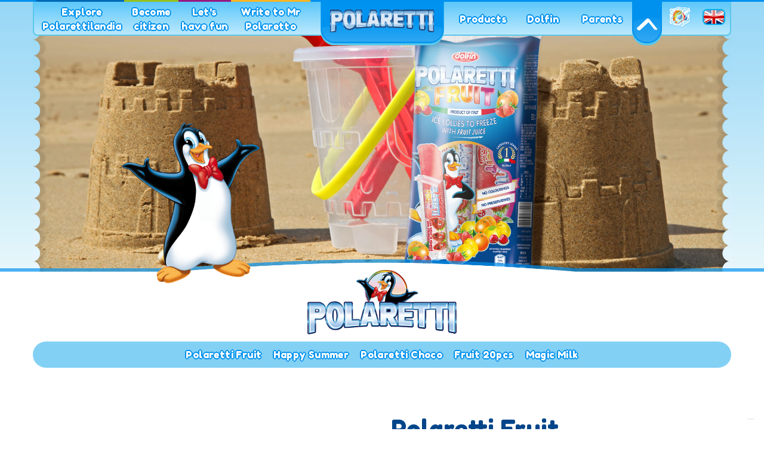

--- FILE ---
content_type: text/html; charset=UTF-8
request_url: https://www.polaretti.it/en/products
body_size: 18778
content:
<!DOCTYPE html> <html lang="en" dir="ltr" prefix="og: https://ogp.me/ns#"> <head>   <meta charset="utf-8" /> <style>body #backtotop {left: 10px; }</style> <script async src="https://www.googletagmanager.com/gtag/js?id=G-GPFZD5QHNJ" class="_iub_cs_activate" type="text/plain" data-iub-purposes="4"></script> <script>window.dataLayer = window.dataLayer || [];function gtag(){dataLayer.push(arguments)};gtag("js", new Date());gtag("set", "developer_id.dMDhkMT", true);gtag("config", "G-GPFZD5QHNJ", {"groups":"default","page_placeholder":"PLACEHOLDER_page_location","allow_ad_personalization_signals":false});</script> <meta name="description" content="Welcome to the official website of Polaretti, the legendary penguins and ice-pops ready to freeze! Polaretti is a brand from Dolfin!" /> <meta property="og:site_name" content="Polaretti" /> <meta property="og:type" content="website" /> <meta property="og:url" content="https://www.polaretti.it/prodotti" /> <meta property="og:title" content="The official Polaretti website!" /> <meta property="og:description" content="Welcome to the official website of Polaretti, the legendary penguins and ice-pops ready to freeze! Polaretti by Dolfin!" /> <meta property="og:image" content="https://www.polaretti.it/sites/default/files/2017-08/og_polaretti-generico.jpg" /> <script class="_iub_cs_activate-inline" type="text/plain" data-iub-purposes="3">!function(f,b,e,v,n,t,s) {if(f.fbq)return;n=f.fbq=function(){n.callMethod? n.callMethod.apply(n,arguments):n.queue.push(arguments)}; if(!f._fbq)f._fbq=n;n.push=n;n.loaded=!0;n.version='2.0'; n.queue=[];t=b.createElement(e);t.async=!0; t.src=v;s=b.getElementsByTagName(e)[0]; s.parentNode.insertBefore(t,s)}(window, document,'script', 'https://connect.facebook.net/en_US/fbevents.js'); fbq('init', '507660065020611');; fbq('track', 'PageView');</script> <noscript><img height="1" width="1" style="display:none" src="https://www.facebook.com/tr?id=507660065020611&ev=PageView&noscript=1"/></noscript><meta name="Generator" content="Drupal 10 (https://www.drupal.org)" /> <meta name="MobileOptimized" content="width" /> <meta name="HandheldFriendly" content="true" /> <meta name="viewport" content="width=device-width, initial-scale=1.0" /> <script>var ct_check_js_val = '74f03e18dea6e32b9500a119247fb022';var drupal_ac_antibot_cookie_value = '7897bae7b91ac346f6ba7fa300273286b2ee8f29eb22897cebbb2452e058760c';var ct_use_cookies = 1;var ct_use_alt_cookies = 0;var ct_capture_buffer = 0;</script> <link rel="icon" href="/themes/custom/ped/favicon.ico" type="image/vnd.microsoft.icon" />      <title>Products | Polaretti</title>     <link rel="stylesheet" media="all" href="/libraries/animate_any/animate.min.css?t8eia2" /> <link rel="stylesheet" media="all" href="/core/misc/components/progress.module.css?t8eia2" /> <link rel="stylesheet" media="all" href="/core/misc/components/ajax-progress.module.css?t8eia2" /> <link rel="stylesheet" media="all" href="/core/modules/system/css/components/align.module.css?t8eia2" /> <link rel="stylesheet" media="all" href="/core/modules/system/css/components/fieldgroup.module.css?t8eia2" /> <link rel="stylesheet" media="all" href="/core/modules/system/css/components/container-inline.module.css?t8eia2" /> <link rel="stylesheet" media="all" href="/core/modules/system/css/components/clearfix.module.css?t8eia2" /> <link rel="stylesheet" media="all" href="/core/modules/system/css/components/details.module.css?t8eia2" /> <link rel="stylesheet" media="all" href="/core/modules/system/css/components/hidden.module.css?t8eia2" /> <link rel="stylesheet" media="all" href="/core/modules/system/css/components/item-list.module.css?t8eia2" /> <link rel="stylesheet" media="all" href="/core/modules/system/css/components/js.module.css?t8eia2" /> <link rel="stylesheet" media="all" href="/core/modules/system/css/components/nowrap.module.css?t8eia2" /> <link rel="stylesheet" media="all" href="/core/modules/system/css/components/position-container.module.css?t8eia2" /> <link rel="stylesheet" media="all" href="/core/modules/system/css/components/reset-appearance.module.css?t8eia2" /> <link rel="stylesheet" media="all" href="/core/modules/system/css/components/resize.module.css?t8eia2" /> <link rel="stylesheet" media="all" href="/core/modules/system/css/components/system-status-counter.css?t8eia2" /> <link rel="stylesheet" media="all" href="/core/modules/system/css/components/system-status-report-counters.css?t8eia2" /> <link rel="stylesheet" media="all" href="/core/modules/system/css/components/system-status-report-general-info.css?t8eia2" /> <link rel="stylesheet" media="all" href="/core/modules/system/css/components/tablesort.module.css?t8eia2" /> <link rel="stylesheet" media="all" href="/modules/contrib/jquery_ui/assets/vendor/jquery.ui/themes/base/core.css?t8eia2" /> <link rel="stylesheet" media="all" href="/core/modules/views/css/views.module.css?t8eia2" /> <link rel="stylesheet" media="all" href="/modules/contrib/back_to_top/css/back_to_top.css?t8eia2" /> <link rel="stylesheet" media="all" href="/modules/contrib/jquery_ui/assets/vendor/jquery.ui/themes/base/theme.css?t8eia2" /> <link rel="stylesheet" media="all" href="//cdnjs.cloudflare.com/ajax/libs/twitter-bootstrap/4.4.0/css/bootstrap.min.css" /> <link rel="stylesheet" media="all" href="//cdnjs.cloudflare.com/ajax/libs/twitter-bootstrap/4.4.0/css/bootstrap-grid.min.css" /> <link rel="stylesheet" media="all" href="//cdnjs.cloudflare.com/ajax/libs/twitter-bootstrap/4.4.0/css/bootstrap-reboot.min.css" /> <link rel="stylesheet" media="all" href="/themes/custom/ped/assets/css/vendor/jquery-ui.min.css?t8eia2" /> <link rel="stylesheet" media="all" href="/themes/custom/ped/assets/css/main.css?t8eia2" />           <script>
      window.host = 'https://www.polaretti.it/';
      window.base_path = '/';
      window.images_path = '/themes/custom/ped/assets/images/';
      window.json_path = '/themes/custom/ped/assets/animation_json/';
      window.language_id = 'en';
    </script> </head> <body class="path-prodotti language-en">   <div class="c-loader">     <img src="/themes/custom/ped/assets/gif/loader.gif" alt="" class="c-loader__gif">   </div>       <header class="c-header">   <div class="container">      <div class="c-header__desktop">       <div class="c-header__content c-header__content--left">           <div class="region region-primary-menu">     <nav role="navigation" aria-labelledby="block-ped-main-menu-menu" id="block-ped-main-menu">                <h2 class="visually-hidden" id="block-ped-main-menu-menu">Navigazione principale</h2>             <ul  class="c-header__menu c-header__menu--left menu nav navbar-nav">                      <li class="menu-item bg-menu-blue">         <a href="/en/explore">Explore Polarettilandia</a>         <div class="c-svg explore-polarettilandia_svg">           <a href="/en/explore">             <svg width="100%" height="100%" xmlns="http://www.w3.org/2000/svg" xmlns:xlink="http://www.w3.org/1999/xlink" viewbox="0 0 53 40">   <image id="ico_EsploraPolarettilandia.svg_ico_EsploraPolarettilandia.png" data-name="ico_EsploraPolarettilandia.svg, ico_EsploraPolarettilandia.png" width="53" height="40" xlink:href="[data-uri]"/> </svg>              <span class="c-svg__title">Explore Polarettilandia</span>           </a>         </div>       </li>                         <li class="menu-item bg-menu-green">         <a href="/en/become-citizen">Become citizen</a>         <div class="c-svg become-citizen_svg">           <a href="/en/become-citizen">             <svg width="100%" height="100%" xmlns="http://www.w3.org/2000/svg" xmlns:xlink="http://www.w3.org/1999/xlink" viewbox="0 0 40 40">   <image id="ico_DiventaCittadino.svg_ico_DiventaCittadino.png" data-name="ico_DiventaCittadino.svg, ico_DiventaCittadino.png" width="40" height="40" xlink:href="[data-uri]"/> </svg>              <span class="c-svg__title">Become citizen</span>           </a>         </div>       </li>                         <li class="menu-item bg-menu-purple">         <a href="/en/lets-have-fun">Let&#039;s have fun</a>         <div class="c-svg lets-have-fun_svg">           <a href="/en/lets-have-fun">             <svg width="100%" height="100%" xmlns="http://www.w3.org/2000/svg" xmlns:xlink="http://www.w3.org/1999/xlink" viewbox="0 0 40 40">   <image id="ico_DivertiamociInsiame.svg_ico_DivertiamociInsiame.png" data-name="ico_DivertiamociInsiame.svg, ico_DivertiamociInsiame.png" width="40" height="40" xlink:href="[data-uri]"/> </svg>              <span class="c-svg__title">Let&#039;s have fun</span>           </a>         </div>       </li>                         <li class="menu-item bg-menu-orange">         <a href="/en/write">Write to Mr Polaretto</a>         <div class="c-svg write-to-mr-polaretto_svg">           <a href="/en/write">             <svg width="100%" height="100%" xmlns="http://www.w3.org/2000/svg" xmlns:xlink="http://www.w3.org/1999/xlink" viewbox="0 0 47 40">   <image id="ico_Scrivi.svg_ico_Scrivi.png" data-name="ico_Scrivi.svg, ico_Scrivi.png" width="47" height="40" xlink:href="[data-uri]"/> </svg>              <span class="c-svg__title">Write to Mr Polaretto</span>           </a>         </div>       </li>       </ul>      </nav>    </div>        </div>          <div class="region region-branding">     <div id="block-sitebranding" class="block block-system block-system-branding-block">               <a class="c-header__brand" href="https://www.polaretti.it/en" title="Home">       <img src="/themes/custom/ped/logo.svg" alt="Home">     </a>   </div>    </div>         <div class="c-header__content c-header__content--right">           <div class="region region-secondary-menu">     <nav role="navigation" aria-labelledby="block-ped-menuinformazione-menu" id="block-ped-menuinformazione">                <h2 class="visually-hidden" id="block-ped-menuinformazione-menu">Menù informazione</h2>                      <ul class="c-header__menu c-header__menu--right">                                         <li class="menu-item">             <a href="/en/products">Products</a>           </li>                                                 <li class="menu-item">             <a href="/en/dolfin">Dolfin</a>           </li>                                                 <li class="menu-item">             <a href="/en/parents">Parents</a>           </li>                   </ul>        </nav>    </div>           <ul class="c-header__menu c-header__menu--action">           <li>             <button class="c-header__toggle">               <img src="/themes/custom/ped/assets/images/header/b_closeMenu.png" alt="" class="c-header__close-btn">               <img src="/themes/custom/ped/assets/images/header/b_openMenu.png" alt="" class="c-header__open-btn"                    style="display: none">             </button>           </li>           <li>             <button class="c-header__sound"></button>           </li>           <li class="c-header__languages">             <div class="c-lang c-current-lang c-lang--en no-select" title="Inglese">               en             </div>               <div class="language-switcher-language-url block block-language block-language-blocklanguage-interface" id="block-selettorelingua" role="navigation">                 <ul class="links">     <li class="c-lang c-current-lang c-lang--en no-select" title="Inglese">       en     </li><li hreflang="it" data-drupal-link-system-path="prodotti" class="it" title="Italian"><a href="/prodotti" class="language-link" hreflang="it" data-drupal-link-system-path="prodotti">it</a></li><li hreflang="de" data-drupal-link-system-path="prodotti" class="de" title="Deutsch"><a href="/de/produkte" class="language-link" hreflang="de" data-drupal-link-system-path="prodotti">de</a></li></ul>    </div>             </li>         </ul>       </div>        <div class="c-header__hamburger">         <button type="button" class="c-header__toggle-bar">           <span class="c-header__bar c-header__bar--first"></span>           <span class="c-header__bar c-header__bar--second"></span>           <span class="c-header__bar c-header__bar--third"></span>         </button>       </div>     </div>      <div class="c-header__mobile" style="display: none">       <div class="c-header__action">         <button class="c-header__sound"></button>         <div class="c-header__languages">             <div class="language-switcher-language-url block block-language block-language-blocklanguage-interface" id="block-selettorelingua" role="navigation">                 <ul class="links">     <li class="c-lang c-current-lang c-lang--en no-select" title="Inglese">       en     </li><li hreflang="it" data-drupal-link-system-path="prodotti" class="it" title="Italian"><a href="/prodotti" class="language-link" hreflang="it" data-drupal-link-system-path="prodotti">it</a></li><li hreflang="de" data-drupal-link-system-path="prodotti" class="de" title="Deutsch"><a href="/de/produkte" class="language-link" hreflang="de" data-drupal-link-system-path="prodotti">de</a></li></ul>    </div>           </div>       </div>         <div class="region region-primary-menu">     <nav role="navigation" aria-labelledby="block-ped-main-menu-menu" id="block-ped-main-menu">                <h2 class="visually-hidden" id="block-ped-main-menu-menu">Navigazione principale</h2>             <ul  class="c-header__menu c-header__menu--left menu nav navbar-nav">                      <li class="menu-item bg-menu-blue">         <a href="/en/explore">Explore Polarettilandia</a>         <div class="c-svg explore-polarettilandia_svg">           <a href="/en/explore">             <svg width="100%" height="100%" xmlns="http://www.w3.org/2000/svg" xmlns:xlink="http://www.w3.org/1999/xlink" viewbox="0 0 53 40">   <image id="ico_EsploraPolarettilandia.svg_ico_EsploraPolarettilandia.png" data-name="ico_EsploraPolarettilandia.svg, ico_EsploraPolarettilandia.png" width="53" height="40" xlink:href="[data-uri]"/> </svg>              <span class="c-svg__title">Explore Polarettilandia</span>           </a>         </div>       </li>                         <li class="menu-item bg-menu-green">         <a href="/en/become-citizen">Become citizen</a>         <div class="c-svg become-citizen_svg">           <a href="/en/become-citizen">             <svg width="100%" height="100%" xmlns="http://www.w3.org/2000/svg" xmlns:xlink="http://www.w3.org/1999/xlink" viewbox="0 0 40 40">   <image id="ico_DiventaCittadino.svg_ico_DiventaCittadino.png" data-name="ico_DiventaCittadino.svg, ico_DiventaCittadino.png" width="40" height="40" xlink:href="[data-uri]"/> </svg>              <span class="c-svg__title">Become citizen</span>           </a>         </div>       </li>                         <li class="menu-item bg-menu-purple">         <a href="/en/lets-have-fun">Let&#039;s have fun</a>         <div class="c-svg lets-have-fun_svg">           <a href="/en/lets-have-fun">             <svg width="100%" height="100%" xmlns="http://www.w3.org/2000/svg" xmlns:xlink="http://www.w3.org/1999/xlink" viewbox="0 0 40 40">   <image id="ico_DivertiamociInsiame.svg_ico_DivertiamociInsiame.png" data-name="ico_DivertiamociInsiame.svg, ico_DivertiamociInsiame.png" width="40" height="40" xlink:href="[data-uri]"/> </svg>              <span class="c-svg__title">Let&#039;s have fun</span>           </a>         </div>       </li>                         <li class="menu-item bg-menu-orange">         <a href="/en/write">Write to Mr Polaretto</a>         <div class="c-svg write-to-mr-polaretto_svg">           <a href="/en/write">             <svg width="100%" height="100%" xmlns="http://www.w3.org/2000/svg" xmlns:xlink="http://www.w3.org/1999/xlink" viewbox="0 0 47 40">   <image id="ico_Scrivi.svg_ico_Scrivi.png" data-name="ico_Scrivi.svg, ico_Scrivi.png" width="47" height="40" xlink:href="[data-uri]"/> </svg>              <span class="c-svg__title">Write to Mr Polaretto</span>           </a>         </div>       </li>       </ul>      </nav>    </div>          <div class="region region-secondary-menu">     <nav role="navigation" aria-labelledby="block-ped-menuinformazione-menu" id="block-ped-menuinformazione">                <h2 class="visually-hidden" id="block-ped-menuinformazione-menu">Menù informazione</h2>                      <ul class="c-header__menu c-header__menu--right">                                         <li class="menu-item">             <a href="/en/products">Products</a>           </li>                                                 <li class="menu-item">             <a href="/en/dolfin">Dolfin</a>           </li>                                                 <li class="menu-item">             <a href="/en/parents">Parents</a>           </li>                   </ul>        </nav>    </div>      </div>   </div>    <audio id="audio-track" class="hidden" controls preload="none">     <source src="/themes/custom/ped/assets/audio/track.mp3" type="audio/mpeg">     <source src="/themes/custom/ped/assets/audio/track.ogg" type="audio/ogg">   </audio> </header>      <div class="dialog-off-canvas-main-canvas" data-off-canvas-main-canvas>      <!--Highlighted-->   <div class="container">     <div class="row">       <div class="col-md-12">           <div class="region region-highlighted">     <div data-drupal-messages-fallback class="hidden"></div>    </div>        </div>     </div>   </div> <!--End Highlighted-->  <div class="c-content--prodotti">     <div class="region region-content">      <div id="block-ped-content" class="block block-system block-system-main-block">                <div  class="views-element-container">     <section class="c-products c-products--hero">   <div class="c-products__slider hidden-xs-down">     <div class="c-products__carousel container-fluid hidden-md-up p-0 m-0">       <img src="/themes/custom/ped/assets/images/products/slider/slide_en.jpg" alt="slide">     </div>     <div class="c-products__carousel container hidden-sm-down">       <img src="/themes/custom/ped/assets/images/products/slider/slide_en.jpg" alt="slide">     </div>      <div class="c-products__slider-mask"></div>     <img src="/themes/custom/ped/assets/images/products/slider/mr-polaretto.png" class="c-products__slider-penguin"          alt="Mr Polaretto" />   </div> </section>   <section class="c-products c-products--nav">   <div class="container">     <div class="row">       <div class="col-12">         <div class="c-products-nav-container">           <img class="c-products__nav-logo" src="/themes/custom/ped/assets/images/logo_penguin.png" />            <nav class="c-products__nav c-products__nav--fixable hidden-sm-down">             <ul></ul>           </nav>         </div>        </div>     </div>     </div> </section>  <section class="c-products c-products--list">           <div class="views-row">     <div class="container">   <article class="c-product" id="polaretti-fruit">     <div class="hidden-sm-up">       <div class="row">         <div class="col-12 text-center">           <nav class="c-products__nav">             <div class="c-menu-toggle" data-target=".c-products__nav-menu">               <span class="c-button-link__text">Products</span>             </div>             <ul class="c-products__nav-menu"></ul>           </nav>         </div>       </div>       <div class="row">         <div class="col-12 text-center">           <div class="c-product__info">                          <h2 class="c-product__name"> <span>Polaretti Fruit</span> </h2>                        </div>         </div>       </div>     </div>      <div class="hidden-xs-down">       <div class="row">         <div class="col-5 col-sm-8 col-md-6 c-product__title-content">           <div class="c-product__info">                          <h2 class="c-product__name"> <span>Polaretti Fruit</span> </h2>                        </div>         </div>         <div class="col-7 col-sm-4 hidden-md-up">           <nav class="c-products__nav">             <div class="c-menu-toggle" data-target=".c-products__nav-menu">               <span class="c-button-link__text">Products</span>             </div>             <ul class="c-products__nav-menu"></ul>           </nav>         </div>       </div>     </div>      <div class="row c-products__mobile-slider">       <div class="col-12 col-sm-6 c-product__image-content">         <div class="c-product__img">                <img loading="lazy" src="/sites/default/files/2017-07/polaretti_fruit_EN.jpg" alt="" class="img-fluid" />            </div>       </div>        <div class="col-12 col-sm-6 c-product__description-content">         <div class="c-product__icons">           <ul class="c-product__flavours">             <li>         <p class="c-product__flavours--count">         <span class="c-product__flavours--big">10</span>         popsicles     </p> </li>                <li>          <img loading="lazy" src="/sites/default/files/2017-06/flav_fragola.png" alt="Fragola" class="img-fluid" />       </li>   <li>          <img loading="lazy" src="/sites/default/files/2017-06/flav_ciliegie.png" alt="Ciliegie" class="img-fluid" />       </li>   <li>          <img loading="lazy" src="/sites/default/files/2017-06/flav_arance.png" alt="Arance" class="img-fluid" />       </li>   <li>          <img loading="lazy" src="/sites/default/files/2017-06/flav_limone.png" alt="Limoni" class="img-fluid" />       </li>            </ul>            <ul class="c-product__plus">               <li>          <img loading="lazy" src="/sites/default/files/2017-06/icoPlus_glutine_en%402x.png" alt="" class="img-fluid" />       </li>   <li>          <img loading="lazy" src="/sites/default/files/2017-06/icoPlus_succo_en%402x.png" alt="" class="img-fluid" />       </li>   <li>          <img loading="lazy" src="/sites/default/files/2017-06/icoPlus_coloranti-conservanti_en%402x.png" alt="" class="img-fluid" />       </li>            </ul>         </div>         <div class="c-product__info hidden-sm-down">             <p>Delicious ice lollies to freeze 40&nbsp;ml each in the flavours:<br> strawberry, orange, lemon and black cherry.<br> Pasteurized and additive-free.<br> Pack of 10 ice pops.<br> <strong>Inside – a surprise:</strong> 2 Polaretti Tattoo<br> Product is also suitable for those who suffer from celiac disease.</p>          </div>       </div>     </div>      <div class="row">       <div class="col-12 col-md-6 c-product__button-content">         <div class="c-product__info hidden-md-up">             <p>Delicious ice lollies to freeze 40&nbsp;ml each in the flavours:<br> strawberry, orange, lemon and black cherry.<br> Pasteurized and additive-free.<br> Pack of 10 ice pops.<br> <strong>Inside – a surprise:</strong> 2 Polaretti Tattoo<br> Product is also suitable for those who suffer from celiac disease.</p>          </div>         <div class="c-product__cta">               <a href="http://dolfin.it/en/summer-freeze/polaretti-fruit" class="c-button-link onhover-rubberBand">         <p class="c-button-link__text">info</p>         <span class="c-button-link__icon"></span>     </a>          </div>       </div>     </div>   </article> </div>  <div class="c-product__divider"></div>    </div>     <div class="views-row">     <div class="container">   <article class="c-product" id="happy-summer">     <div class="hidden-sm-up">       <div class="row">         <div class="col-12 text-center">           <nav class="c-products__nav">             <div class="c-menu-toggle" data-target=".c-products__nav-menu">               <span class="c-button-link__text">Products</span>             </div>             <ul class="c-products__nav-menu"></ul>           </nav>         </div>       </div>       <div class="row">         <div class="col-12 text-center">           <div class="c-product__info">                          <h2 class="c-product__name"> <span>Happy Summer</span> </h2>                        </div>         </div>       </div>     </div>      <div class="hidden-xs-down">       <div class="row">         <div class="col-5 col-sm-8 col-md-6 c-product__title-content">           <div class="c-product__info">                          <h2 class="c-product__name"> <span>Happy Summer</span> </h2>                        </div>         </div>         <div class="col-7 col-sm-4 hidden-md-up">           <nav class="c-products__nav">             <div class="c-menu-toggle" data-target=".c-products__nav-menu">               <span class="c-button-link__text">Products</span>             </div>             <ul class="c-products__nav-menu"></ul>           </nav>         </div>       </div>     </div>      <div class="row c-products__mobile-slider">       <div class="col-12 col-sm-6 c-product__image-content">         <div class="c-product__img">                <img loading="lazy" src="/sites/default/files/2022-08/polaretti_happysummer.png" alt="" class="img-fluid" />            </div>       </div>        <div class="col-12 col-sm-6 c-product__description-content">         <div class="c-product__icons">           <ul class="c-product__flavours">             <li>         <p class="c-product__flavours--count">         <span class="c-product__flavours--big">10</span>         popsicles     </p> </li>                <li>          <img loading="lazy" src="/sites/default/files/2022-06/flav_anguria.png" alt="" class="img-fluid" />       </li>   <li>          <img loading="lazy" src="/sites/default/files/2022-06/flav_pesca.png" alt="" class="img-fluid" />       </li>   <li>          <img loading="lazy" src="/sites/default/files/2017-06/flav_cola.png" alt="Cola" class="img-fluid" />       </li>   <li>          <img loading="lazy" src="/sites/default/files/2017-06/flav_cocco.png" alt="Cocco" class="img-fluid" />       </li>            </ul>            <ul class="c-product__plus">               <li>          <img loading="lazy" src="/sites/default/files/2017-06/icoPlus_glutine_en%402x.png" alt="" class="img-fluid" />       </li>   <li>          <img loading="lazy" src="/sites/default/files/2017-06/icoPlus_coloranti-conservanti_en%402x.png" alt="" class="img-fluid" />       </li>   <li>          <img loading="lazy" src="/sites/default/files/2017-06/icoPlus_succo_en%402x.png" alt="" class="img-fluid" />       </li>   <li>          <img loading="lazy" src="/sites/default/files/2017-06/icoPlus_sorpresa_en%402x.png" alt="" class="img-fluid" />       </li>            </ul>         </div>         <div class="c-product__info hidden-sm-down">             <p>Delicious ice lollies to freeze 42 ml each in the flavours:<br> watermelon, peach, coconut and cola.<br> Pasteurized and additive-free.<br> Pack of 10 ice pops.&nbsp;<br> <strong>Inside – a surprise: 2 PolarTattoo Collection</strong></p>          </div>       </div>     </div>      <div class="row">       <div class="col-12 col-md-6 c-product__button-content">         <div class="c-product__info hidden-md-up">             <p>Delicious ice lollies to freeze 42 ml each in the flavours:<br> watermelon, peach, coconut and cola.<br> Pasteurized and additive-free.<br> Pack of 10 ice pops.&nbsp;<br> <strong>Inside – a surprise: 2 PolarTattoo Collection</strong></p>          </div>         <div class="c-product__cta">                    </div>       </div>     </div>   </article> </div>  <div class="c-product__divider"></div>    </div>     <div class="views-row">     <div class="container">   <article class="c-product" id="polaretti-choco">     <div class="hidden-sm-up">       <div class="row">         <div class="col-12 text-center">           <nav class="c-products__nav">             <div class="c-menu-toggle" data-target=".c-products__nav-menu">               <span class="c-button-link__text">Products</span>             </div>             <ul class="c-products__nav-menu"></ul>           </nav>         </div>       </div>       <div class="row">         <div class="col-12 text-center">           <div class="c-product__info">                          <h2 class="c-product__name"> <span>Polaretti Choco</span> </h2>                        </div>         </div>       </div>     </div>      <div class="hidden-xs-down">       <div class="row">         <div class="col-5 col-sm-8 col-md-6 c-product__title-content">           <div class="c-product__info">                          <h2 class="c-product__name"> <span>Polaretti Choco</span> </h2>                        </div>         </div>         <div class="col-7 col-sm-4 hidden-md-up">           <nav class="c-products__nav">             <div class="c-menu-toggle" data-target=".c-products__nav-menu">               <span class="c-button-link__text">Products</span>             </div>             <ul class="c-products__nav-menu"></ul>           </nav>         </div>       </div>     </div>      <div class="row c-products__mobile-slider">       <div class="col-12 col-sm-6 c-product__image-content">         <div class="c-product__img">                <img loading="lazy" src="/sites/default/files/2022-08/polaretti_choco.jpg" alt="Polaretti Choco" class="img-fluid" />            </div>       </div>        <div class="col-12 col-sm-6 c-product__description-content">         <div class="c-product__icons">           <ul class="c-product__flavours">             <li>         <p class="c-product__flavours--count">         <span class="c-product__flavours--big">5</span>         popsicles     </p> </li>                <li>          <img loading="lazy" src="/sites/default/files/2017-06/flav_ciocco.png" alt="Cioccolato" class="img-fluid" />       </li>            </ul>            <ul class="c-product__plus">               <li>          <img loading="lazy" src="/sites/default/files/2017-06/icoPlus_glutine_en%402x.png" alt="" class="img-fluid" />       </li>   <li>          <img loading="lazy" src="/sites/default/files/2017-06/icoPlus_coloranti-conservanti_en%402x.png" alt="" class="img-fluid" />       </li>   <li>          <img loading="lazy" src="/sites/default/files/2017-06/icoPlus_sorpresa_en%402x.png" alt="" class="img-fluid" />       </li>            </ul>         </div>         <div class="c-product__info hidden-sm-down">             <p>Pack of 5 ice pops&nbsp;of 40 ml each.<br> Pasteurized and without preservatives<br> Flavour: chocolate.<br> <strong>Inside – a surprise: 2 Polaretti Tattoo Collection</strong></p>          </div>       </div>     </div>      <div class="row">       <div class="col-12 col-md-6 c-product__button-content">         <div class="c-product__info hidden-md-up">             <p>Pack of 5 ice pops&nbsp;of 40 ml each.<br> Pasteurized and without preservatives<br> Flavour: chocolate.<br> <strong>Inside – a surprise: 2 Polaretti Tattoo Collection</strong></p>          </div>         <div class="c-product__cta">                    </div>       </div>     </div>   </article> </div>  <div class="c-product__divider"></div>    </div>     <div class="views-row">     <div class="container">   <article class="c-product" id="fruit-20pcs">     <div class="hidden-sm-up">       <div class="row">         <div class="col-12 text-center">           <nav class="c-products__nav">             <div class="c-menu-toggle" data-target=".c-products__nav-menu">               <span class="c-button-link__text">Products</span>             </div>             <ul class="c-products__nav-menu"></ul>           </nav>         </div>       </div>       <div class="row">         <div class="col-12 text-center">           <div class="c-product__info">                          <h2 class="c-product__name"> <span>Fruit 20pcs</span> </h2>                        </div>         </div>       </div>     </div>      <div class="hidden-xs-down">       <div class="row">         <div class="col-5 col-sm-8 col-md-6 c-product__title-content">           <div class="c-product__info">                          <h2 class="c-product__name"> <span>Fruit 20pcs</span> </h2>                        </div>         </div>         <div class="col-7 col-sm-4 hidden-md-up">           <nav class="c-products__nav">             <div class="c-menu-toggle" data-target=".c-products__nav-menu">               <span class="c-button-link__text">Products</span>             </div>             <ul class="c-products__nav-menu"></ul>           </nav>         </div>       </div>     </div>      <div class="row c-products__mobile-slider">       <div class="col-12 col-sm-6 c-product__image-content">         <div class="c-product__img">                <img loading="lazy" src="/sites/default/files/2017-06/fruit_20pcs_2016.png" alt="" class="img-fluid" />            </div>       </div>        <div class="col-12 col-sm-6 c-product__description-content">         <div class="c-product__icons">           <ul class="c-product__flavours">             <li>         <p class="c-product__flavours--count">         <span class="c-product__flavours--big">20</span>         popsicles     </p> </li>                <li>          <img loading="lazy" src="/sites/default/files/2017-06/flav_fragola.png" alt="Fragola" class="img-fluid" />       </li>   <li>          <img loading="lazy" src="/sites/default/files/2017-06/flav_ciliegie.png" alt="Ciliegie" class="img-fluid" />       </li>   <li>          <img loading="lazy" src="/sites/default/files/2017-06/flav_arance.png" alt="Arance" class="img-fluid" />       </li>   <li>          <img loading="lazy" src="/sites/default/files/2017-06/flav_limone.png" alt="Limoni" class="img-fluid" />       </li>            </ul>            <ul class="c-product__plus">               <li>          <img loading="lazy" src="/sites/default/files/2017-06/icoPlus_glutine_en%402x.png" alt="" class="img-fluid" />       </li>   <li>          <img loading="lazy" src="/sites/default/files/2017-06/icoPlus_succo_en%402x.png" alt="" class="img-fluid" />       </li>   <li>          <img loading="lazy" src="/sites/default/files/2017-06/icoPlus_coloranti-conservanti_en%402x.png" alt="" class="img-fluid" />       </li>   <li>          <img loading="lazy" src="/sites/default/files/2017-06/icoPlus_sorpresa_en%402x.png" alt="" class="img-fluid" />       </li>            </ul>         </div>         <div class="c-product__info hidden-sm-down">             <p>Delicious ice lollies to freeze 40&nbsp;ml each in the flavours:<br> strawberry, orange, lemon and black cherry.<br> Pasteurized and additive-free.<br> Pack of 20 ice pops.&nbsp;<br> <strong>Inside – a surprise:</strong> 2 Polar Tattoo<br> Product is also suitable for those who suffer from celiac disease.</p>          </div>       </div>     </div>      <div class="row">       <div class="col-12 col-md-6 c-product__button-content">         <div class="c-product__info hidden-md-up">             <p>Delicious ice lollies to freeze 40&nbsp;ml each in the flavours:<br> strawberry, orange, lemon and black cherry.<br> Pasteurized and additive-free.<br> Pack of 20 ice pops.&nbsp;<br> <strong>Inside – a surprise:</strong> 2 Polar Tattoo<br> Product is also suitable for those who suffer from celiac disease.</p>          </div>         <div class="c-product__cta">               <a href="http://dolfin.it/en/summer-freeze/polaretti-fruit" class="c-button-link onhover-rubberBand">         <p class="c-button-link__text">info</p>         <span class="c-button-link__icon"></span>     </a>          </div>       </div>     </div>   </article> </div>  <div class="c-product__divider"></div>    </div>     <div class="views-row">     <div class="container">   <article class="c-product" id="magic-milk">     <div class="hidden-sm-up">       <div class="row">         <div class="col-12 text-center">           <nav class="c-products__nav">             <div class="c-menu-toggle" data-target=".c-products__nav-menu">               <span class="c-button-link__text">Products</span>             </div>             <ul class="c-products__nav-menu"></ul>           </nav>         </div>       </div>       <div class="row">         <div class="col-12 text-center">           <div class="c-product__info">                          <h2 class="c-product__name"> <span>Magic Milk</span> </h2>                        </div>         </div>       </div>     </div>      <div class="hidden-xs-down">       <div class="row">         <div class="col-5 col-sm-8 col-md-6 c-product__title-content">           <div class="c-product__info">                          <h2 class="c-product__name"> <span>Magic Milk</span> </h2>                        </div>         </div>         <div class="col-7 col-sm-4 hidden-md-up">           <nav class="c-products__nav">             <div class="c-menu-toggle" data-target=".c-products__nav-menu">               <span class="c-button-link__text">Products</span>             </div>             <ul class="c-products__nav-menu"></ul>           </nav>         </div>       </div>     </div>      <div class="row c-products__mobile-slider">       <div class="col-12 col-sm-6 c-product__image-content">         <div class="c-product__img">                <img loading="lazy" src="/sites/default/files/2017-11/magikmilk_comp_2017-02_0.jpg" alt="" class="img-fluid" />            </div>       </div>        <div class="col-12 col-sm-6 c-product__description-content">         <div class="c-product__icons">           <ul class="c-product__flavours">             <li>         <p class="c-product__flavours--count">         <span class="c-product__flavours--big">5</span>         straws     </p> </li>                <li>          <img loading="lazy" src="/sites/default/files/2017-06/flav_ciocco.png" alt="Cioccolato" class="img-fluid" />       </li>   <li>          <img loading="lazy" src="/sites/default/files/2017-06/flav_fragola.png" alt="Fragola" class="img-fluid" />       </li>            </ul>            <ul class="c-product__plus">               <li>          <img loading="lazy" src="/sites/default/files/2017-06/icoPlus_glutine_en%402x.png" alt="" class="img-fluid" />       </li>   <li>          <img loading="lazy" src="/sites/default/files/2017-06/icoPlus_coloranti-conservanti_en%402x.png" alt="" class="img-fluid" />       </li>            </ul>         </div>         <div class="c-product__info hidden-sm-down">             <p>Drinking straws with soluble microspheres&nbsp;in the flavours&nbsp;chocolate or strawberry.<br>With vitamin D added.<br>Gluten free.<br>Without preservatives without dyes.<br>Pack of 5&nbsp;drinking straw.<br>Product is also suitable for those who suffer from celiac disease.</p>          </div>       </div>     </div>      <div class="row">       <div class="col-12 col-md-6 c-product__button-content">         <div class="c-product__info hidden-md-up">             <p>Drinking straws with soluble microspheres&nbsp;in the flavours&nbsp;chocolate or strawberry.<br>With vitamin D added.<br>Gluten free.<br>Without preservatives without dyes.<br>Pack of 5&nbsp;drinking straw.<br>Product is also suitable for those who suffer from celiac disease.</p>          </div>         <div class="c-product__cta">               <a href="http://dolfin.it/en/sweets-whole-year/polaretti-magic-milk" class="c-button-link onhover-rubberBand">         <p class="c-button-link__text">info</p>         <span class="c-button-link__icon"></span>     </a>     <a href="https://www.youtube.com/watch?v=kP43jr1qe_s" class="c-button-link onhover-rubberBand">         <p class="c-button-link__text">TV Spot</p>         <span class="c-button-link__icon"></span>     </a>     <a href="https://www.polaretti.it/magic-milk" class="c-button-link onhover-rubberBand">         <p class="c-button-link__text">website</p>         <span class="c-button-link__icon"></span>     </a>          </div>       </div>     </div>   </article> </div>  <div class="c-product__divider"></div>    </div>    </section>  <div class="modal fade" id="spot-modal" tabindex="-1" role="dialog" aria-labelledby="spot-modal" aria-hidden="true">   <div class="modal-dialog modal-lg" role="document">     <div class="modal-content">       <div class="modal-header">         <h5 class="modal-title"></h5>         <a class="modal-close" data-dismiss="modal">           <img src="/themes/custom/ped/assets/images/btn-icon/close.png" />         </a>       </div>       <div class="modal-body">         <iframe class="yt-spot" width="100%" height="500" src="https://www.youtube-nocookie.com/embed/" frameborder="0"                 allowfullscreen></iframe>       </div>     </div>   </div> </div>  </div>    </div>    </div>  </div>    </div>     <footer class="c-footer" style="background-image: url('/themes/custom/ped/assets/images/footer/c-footer__background.png');">   <div class="container">     <div class="c-tobar">       <h2 class="c-tobar__text">         <img class="c-tobar__logo" src="/themes/custom/ped/assets/images/footer/c-tobar__logo.png">       </h2>     </div>      <div class="c-footer__content">       <div class="c-footer__content-wrapper row">         <div class="footer-first col-12 col-sm-3">             <div class="region region-footer-first">      <div id="block-mrpolarettocanta" class="hidden-sm-down block block-block-content block-block-content97f984e0-4176-4630-9ca8-2b03246f37ca">                  <p><img alt="Mr. Polaretto" src="/themes/custom/ped/assets/images/footer/c-footer-banners__image--polaretto-sx.png"></p>     </div>    </div>          </div>          <div class="footer-second col-12 col-sm-6">             <div class="region region-footer-second">     <nav role="navigation" aria-labelledby="block-primopiano-menu" id="block-primopiano" class="hidden-xs-down">                <h2 class="visually-hidden" id="block-primopiano-menu">Primo piano</h2>             <div class="row c-navigation__menu__primo_piano">                 <div class="col-4 menu-item odd">       <a href="/en/explore"  class="c-button c-button__icon c-button--esplora">         <span class="c-button__color"></span>         <p class="c-button__text">Explore<br/>Polarettilandia</p>       </a>     </div>                 <div class="col-4 menu-item even">       <a href="/en/lets-have-fun"  class="c-button c-button__icon c-button--divertiamoci">         <span class="c-button__color"></span>         <p class="c-button__text">Let's<br/>have fun</p>       </a>     </div>                 <div class="col-4 menu-item odd">       <a href="/en/write"  class="c-button c-button__icon c-button--scrivi">         <span class="c-button__color"></span>         <p class="c-button__text">Write to<br/>Mr Polaretto</p>       </a>     </div>   </div>    </nav>    </div>                         <div class="c-midbar">                 <div class="region region-footer-menu">     <nav role="navigation" aria-labelledby="block-antepiepagina-menu" id="block-antepiepagina">                <h2 class="visually-hidden" id="block-antepiepagina-menu">Ante-piè-pagina</h2>                      <ul class="c-menu">                                 <li class="c-menu__item">           <a href="/en/digital-gift"  class="c-menu__link">Digital gift</a>         </li>                                 <li class="c-menu__item">           <a href="/en/dolfin"  class="c-menu__link">Dolfin</a>         </li>                                 <li class="c-menu__item">           <a href="/en/parents"  class="c-menu__link">Parents</a>         </li>           </ul>        </nav>    </div>              </div>                   </div>          <div class="footer-third col-12 col-sm-3">             <div class="region region-footer-third">     <nav role="navigation" aria-labelledby="block-sociallinks-menu" id="block-sociallinks" class="hidden-sm-down">                <h2 class="visually-hidden" id="block-sociallinks-menu">Social links</h2>                 <div class="row">                     <div class="col-4 col-sm-12 col-lg-4 text-center">                 <a href="https://www.facebook.com/polarettidolfin/" target="_blank">                     <img class="c-footer__social c-footer__social--facebook"                          src="/themes/custom/ped/assets/images/footer/c-footer__social--facebook.png">                 </a>             </div>                     <div class="col-4 col-sm-12 col-lg-4 text-center">                 <a href="https://www.instagram.com/polarettidolfin/" target="_blank">                     <img class="c-footer__social c-footer__social--instagram"                          src="/themes/custom/ped/assets/images/footer/c-footer__social--instagram.png">                 </a>             </div>                     <div class="col-4 col-sm-12 col-lg-4 text-center">                 <a href="https://www.youtube.com/channel/UCUV3ezIoVDUsNagRlU2F4Tw" target="_blank">                     <img class="c-footer__social c-footer__social--youtube"                          src="/themes/custom/ped/assets/images/footer/c-footer__social--youtube.png">                 </a>             </div>             </div>    </nav>  <div id="block-mrpolarettosalta" class="hidden-sm-down block block-block-content block-block-content4a83bef0-89e9-4758-94d2-b784298d513b">                  <p class="text-align-right"><img alt="Mr. Polaretto" src="/themes/custom/ped/assets/images/footer/c-footer-banners__image--polaretto-dx.png"></p>     </div>    </div>          </div>       </div>     </div>                      </div>    <div class="c-botbar">     <div class="container">       <div class="row">         <div class="col-12 col-sm-4">           <div class="c-botbar__credits">               <div class="region region-credits">      <div id="block-infoazienza" class="block block-block-content block-block-contente698467f-d4db-4eb6-a126-34ee7f9a7256">                  <p>Dolfin S.p.a. | VAT ID 02917440873</p>     </div>    </div>            </div>         </div>         <div class="col-12 col-sm-4">           <a href="http://dolfin.it/it" target="_blank">             <img class="c-botbar__logo" src="/themes/custom/ped/assets/images/footer/c-botbar__logo.png">           </a>         </div>         <div class="col-12 col-sm-4">             <div class="region region-legal-menu">     <nav role="navigation" aria-labelledby="block-ped-footer-menu" id="block-ped-footer">                <h2 class="visually-hidden" id="block-ped-footer-menu">Legal menu</h2>                      <ul class="c-menu c-menu--bottom">               <li class="c-menu__item">           <a class="c-menu__link" href="/en/legal-aspects">Legal aspects</a>         </li>               <li class="c-menu__item">           <a class="c-menu__link iubenda-nostyle iubenda-embed iubenda-noiframe no-brand" href="https://www.iubenda.com/privacy-policy/42099454">Privacy Policy</a>         </li>               <li class="c-menu__item">           <a class="c-menu__link iubenda-cs-preferences-link" href="">Cookie Policy</a>         </li>           </ul>        </nav>    </div>          </div>       </div>     </div>   </div> </footer>        <script type="application/json" data-drupal-selector="drupal-settings-json">{"path":{"baseUrl":"\/","pathPrefix":"en\/","currentPath":"prodotti","currentPathIsAdmin":false,"isFront":false,"currentLanguage":"en"},"pluralDelimiter":"\u0003","suppressDeprecationErrors":true,"ajaxPageState":{"libraries":"[base64]","theme":"ped","theme_token":null},"ajaxTrustedUrl":[],"animate":{"animation_data":"[]"},"back_to_top":{"back_to_top_button_trigger":300,"back_to_top_speed":1200,"back_to_top_prevent_on_mobile":true,"back_to_top_prevent_in_admin":true,"back_to_top_button_type":"image","back_to_top_button_text":"Back to top"},"google_analytics":{"account":"G-GPFZD5QHNJ","trackOutbound":true,"trackMailto":true,"trackTel":true,"trackDownload":true,"trackDownloadExtensions":"7z|aac|arc|arj|asf|asx|avi|bin|csv|doc(x|m)?|dot(x|m)?|exe|flv|gif|gz|gzip|hqx|jar|jpe?g|js|mp(2|3|4|e?g)|mov(ie)?|msi|msp|pdf|phps|png|ppt(x|m)?|pot(x|m)?|pps(x|m)?|ppam|sld(x|m)?|thmx|qtm?|ra(m|r)?|sea|sit|tar|tgz|torrent|txt|wav|wma|wmv|wpd|xls(x|m|b)?|xlt(x|m)|xlam|xml|z|zip"},"iubendaIntegration":{"iubendaCookiePolicy":{"askConsentAtCookiePolicyUpdate":true,"countryDetection":true,"enableGdpr":true,"enableFadp":true,"enableLgpd":true,"enableUspr":true,"floatingPreferencesButtonDisplay":"bottom-right","lang":"en","lgpdAppliesGlobally":false,"perPurposeConsent":true,"preferenceCookie":{"expireAfter":180},"siteId":2460704,"whitelabel":false,"cookiePolicyId":42099454,"banner":{"acceptButtonDisplay":true,"backgroundOverlay":true,"closeButtonDisplay":false,"closeButtonRejects":false,"customizeButtonDisplay":true,"position":"bottom","rejectButtonDisplay":true,"showTitle":false,"showTotalNumberOfProviders":true}}},"user":{"uid":0,"permissionsHash":"a9a9587566b9304564002f31dfb0b8194e4cde6c88f43e3a35f965cb8ce3e2a5"}}</script> <script src="/core/assets/vendor/jquery/jquery.min.js?v=3.7.1"></script> <script src="/core/assets/vendor/once/once.min.js?v=1.0.1"></script> <script src="/core/misc/drupalSettingsLoader.js?v=10.6.1"></script> <script src="/core/misc/drupal.js?v=10.6.1"></script> <script src="/core/misc/drupal.init.js?v=10.6.1"></script> <script src="/modules/contrib/jquery_ui/assets/vendor/jquery.ui/ui/version-min.js?v=1.13.2"></script> <script src="/modules/contrib/jquery_ui/assets/vendor/jquery.ui/ui/data-min.js?v=1.13.2"></script> <script src="/modules/contrib/jquery_ui/assets/vendor/jquery.ui/ui/disable-selection-min.js?v=1.13.2"></script> <script src="/modules/contrib/jquery_ui/assets/vendor/jquery.ui/ui/focusable-min.js?v=1.13.2"></script> <script src="/modules/contrib/jquery_ui/assets/vendor/jquery.ui/ui/form-min.js?v=1.13.2"></script> <script src="/modules/contrib/jquery_ui/assets/vendor/jquery.ui/ui/ie-min.js?v=1.13.2"></script> <script src="/modules/contrib/jquery_ui/assets/vendor/jquery.ui/ui/keycode-min.js?v=1.13.2"></script> <script src="/modules/contrib/jquery_ui/assets/vendor/jquery.ui/ui/labels-min.js?v=1.13.2"></script> <script src="/modules/contrib/jquery_ui/assets/vendor/jquery.ui/ui/plugin-min.js?v=1.13.2"></script> <script src="/modules/contrib/jquery_ui/assets/vendor/jquery.ui/ui/safe-active-element-min.js?v=1.13.2"></script> <script src="/modules/contrib/jquery_ui/assets/vendor/jquery.ui/ui/safe-blur-min.js?v=1.13.2"></script> <script src="/modules/contrib/jquery_ui/assets/vendor/jquery.ui/ui/scroll-parent-min.js?v=1.13.2"></script> <script src="/modules/contrib/jquery_ui/assets/vendor/jquery.ui/ui/tabbable-min.js?v=1.13.2"></script> <script src="/modules/contrib/jquery_ui/assets/vendor/jquery.ui/ui/unique-id-min.js?v=1.13.2"></script> <script src="/core/assets/vendor/tabbable/index.umd.min.js?v=6.3.0"></script> <script src="/modules/contrib/animate_any/js/form.js?v=1.x"></script> <script src="/modules/contrib/animate_any/js/animate_any.js?v=1.x"></script> <script src="/modules/contrib/back_to_top/js/back_to_top.js?v=10.6.1"></script> <script src="/modules/contrib/cleantalk/js/apbct-functions.js?v=2.x"></script> <script src="/modules/contrib/cleantalk/js/apbct-public.js?v=2.x"></script> <script src="/modules/contrib/google_analytics/js/google_analytics.js?v=10.6.1"></script> <script src="/modules/contrib/iubenda_integration/js/cookie-solution-settings.js?t8eia2"></script> <script src="https://cdn.iubenda.com/cs/gpp/stub.js" type="text/javascript"></script> <script src="https://cdn.iubenda.com/cs/iubenda_cs.js" type="text/javascript" charset="UTF-8" async></script> <script src="https://cs.iubenda.com/autoblocking/2460704.js" type="text/javascript"></script> <script src="https://cdn.iubenda.com/iubenda.js" type="text/javascript"></script> <script src="//cdnjs.cloudflare.com/ajax/libs/twitter-bootstrap/4.4.0/js/bootstrap.min.js"></script> <script src="/core/misc/progress.js?v=10.6.1"></script> <script src="/core/assets/vendor/loadjs/loadjs.min.js?v=4.3.0"></script> <script src="/core/misc/debounce.js?v=10.6.1"></script> <script src="/core/misc/announce.js?v=10.6.1"></script> <script src="/core/misc/message.js?v=10.6.1"></script> <script src="/core/misc/ajax.js?v=10.6.1"></script> <script src="/themes/custom/ped/assets/js/dist/bootstrap-toolkit.js?t8eia2"></script> <script src="/themes/custom/ped/assets/js/dist/can-autoplay.js?t8eia2"></script> <script src="/themes/custom/ped/assets/js/dist/jquery.parallax.js?t8eia2"></script> <script src="/themes/custom/ped/assets/js/dist/jquery-ui.min.js?t8eia2"></script> <script src="/themes/custom/ped/assets/js/dist/js.cookie.js?t8eia2"></script> <script src="/themes/custom/ped/assets/js/dist/lowLag.js?t8eia2"></script> <script src="/themes/custom/ped/assets/js/dist/responsive-tabs.js?t8eia2"></script> <script src="/themes/custom/ped/assets/js/dist/slick.min.js?t8eia2"></script> <script src="/themes/custom/ped/assets/js/dist/snap.svg-min.js?t8eia2"></script> <script src="/themes/custom/ped/assets/js/dist/SnapSVGAnimator.min.js?t8eia2"></script> <script src="/themes/custom/ped/assets/js/dist/soundmanager2-nodebug-jsmin.js?t8eia2"></script> <script src="/themes/custom/ped/assets/js/dist/tether.min.js?t8eia2"></script> <script src="/themes/custom/ped/assets/js/dist/10-general.js?t8eia2"></script> <script src="/themes/custom/ped/assets/js/dist/50-fb.js?t8eia2"></script> <script src="/themes/custom/ped/assets/js/dist/50-general-parallax.js?t8eia2"></script> <script src="/themes/custom/ped/assets/js/dist/50-header.js?t8eia2"></script> <script src="/themes/custom/ped/assets/js/dist/50-loader.js?t8eia2"></script> <script src="/themes/custom/ped/assets/js/dist/50-svgAnimator.js?t8eia2"></script> <script src="/themes/custom/ped/assets/js/dist/50-svgAnimatorCollection.js?t8eia2"></script> <script src="/themes/custom/ped/assets/js/dist/50-prodotti.js?t8eia2"></script>    <svg style="position: absolute; width: 0; height: 0;" width="0" height="0" version="1.1" xmlns="http://www.w3.org/2000/svg" xmlns:xlink="http://www.w3.org/1999/xlink">     <defs>         <symbol id="c-svg__citizen" xmlns="http://www.w3.org/2000/svg" viewbox="0 0 39.62 40"><defs><style>.cls-1{fill:#fff;}.cls-2{fill:#0091ee;}</style></defs><title>ico_menu_cittadino</title><g id="Livello_2" data-name="Livello 2"><g id="Livello_2-2" data-name="Livello 2"><path class="cls-1" d="M34.25,27.46l-6.66.64A25.27,25.27,0,0,1,28,10L28,9.86l3.61-.44h0a4,4,0,0,0,3.95-4,4.15,4.15,0,0,0-4.07-4h-.4L7.31,3.84,7.8,6.12l-4.17.35S-2.92,24.16,6.45,36.41A4.46,4.46,0,0,0,12,38.24l22.33-3h0a3.88,3.88,0,0,0,3.82-3.92A4,4,0,0,0,34.25,27.46Z" /></g><g id="Livello_1-2" data-name="Livello 1"><polygon class="cls-2" points="9.01 5.08 9.39 5.04 5.91 3.99 7.68 12.24 10.15 10.4 9.01 5.08" /><circle class="cls-1" cx="7.75" cy="7.96" r="4.46" /><path class="cls-2" d="M34.27,26.06c-.06,0-.15,0-5.68.53A23.79,23.79,0,0,1,29,11.15l2.69-.32a5.4,5.4,0,0,0,3.8-1.64A5.27,5.27,0,0,0,37,5.4,5.58,5.58,0,0,0,31.6,0h-.49l-22,2.25A5.84,5.84,0,0,0,2,7.08,45.63,45.63,0,0,0,.09,17.23c-.53,8,1.28,14.85,5.25,20a5.9,5.9,0,0,0,.86,1.06l.16.18v0a5.81,5.81,0,0,0,6,1.13l22.1-3a5.3,5.3,0,0,0,5.15-5.35A5.38,5.38,0,0,0,34.27,26.06ZM31.22,2.8h.31a2.75,2.75,0,0,1,2.7,2.64,2.49,2.49,0,0,1-.7,1.78A2.63,2.63,0,0,1,31.65,8l-18.5,2.22a5.85,5.85,0,0,0-.52-5.54ZM7.75,4.89A3.06,3.06,0,1,1,4.68,8,3.07,3.07,0,0,1,7.75,4.89ZM3.61,12.11A5.83,5.83,0,0,0,9.7,13.48l16.25-2a26.41,26.41,0,0,0-.23,15.35L10.93,28.3A5.84,5.84,0,0,0,5.1,31.4C2,24.63,2.66,17,3.61,12.11Zm3.62,22a3.06,3.06,0,1,1,3.06,3.06A3.07,3.07,0,0,1,7.22,34.13Zm27.14-.3-18.64,2.5A5.82,5.82,0,0,0,15,30.72l19.24-1.85a2.61,2.61,0,0,1,2.53,2.48A2.49,2.49,0,0,1,34.37,33.83Z" /></g></g></symbol>         <symbol id="c-svg__explore" xmlns="http://www.w3.org/2000/svg" viewbox="0 0 52.43 40"><defs><style>.cls-1{fill:#fff;}.cls-2{fill:#0091ee;}</style></defs><title>ico_menu_esplora_1</title><g id="Livello_2" data-name="Livello 2"><g id="Livello_2-2" data-name="Livello 2"><path class="cls-1" d="M17.72,18.56a2.15,2.15,0,0,1,2.15-2.15h8.07c5.19,0,9,2.65,9,8.16,0,4.54-2.83,7.37-7.34,7.37H25.5v4.54a2.15,2.15,0,0,1-2.15,2.15H19.87a2.15,2.15,0,0,1-2.15-2.15Zm7.78,7.78h.8c1.41,0,2.95-.24,2.95-2s-1.65-1.83-3-1.83H25.5Z" /><path class="cls-1" d="M8.14,26.1a2.17,2.17,0,0,0,2.15-1.92,15.83,15.83,0,0,1,31.42,0,2.17,2.17,0,0,0,2.15,1.92H48.5a2.16,2.16,0,0,0,2.16-2.36,24.78,24.78,0,0,0-49.33,0A2.16,2.16,0,0,0,3.49,26.1Z" /></g><g id="Livello_1-2" data-name="Livello 1"><path class="cls-2" d="M48.5,27.43H43.86a3.5,3.5,0,0,1-3.47-3.09,14.5,14.5,0,0,0-28.79,0,3.5,3.5,0,0,1-3.47,3.09H3.49A3.49,3.49,0,0,1,0,23.61a26.1,26.1,0,0,1,52,0,3.49,3.49,0,0,1-3.48,3.81ZM26,8.95A17.16,17.16,0,0,1,43,24a.85.85,0,0,0,.83.75H48.5a.84.84,0,0,0,.62-.28.82.82,0,0,0,.21-.64,23.45,23.45,0,0,0-46.69,0,.82.82,0,0,0,.21.64.84.84,0,0,0,.62.28H8.14A.85.85,0,0,0,9,24,17.16,17.16,0,0,1,26,8.95Z" /><circle class="cls-1" cx="5.95" cy="34.45" r="4.23" /><path class="cls-2" d="M5.95,40a5.55,5.55,0,1,1,5.55-5.55A5.56,5.56,0,0,1,5.95,40Zm0-8.45a2.9,2.9,0,1,0,2.9,2.9A2.9,2.9,0,0,0,5.95,31.55Z" /><circle class="cls-1" cx="46.88" cy="34.45" r="4.23" /><path class="cls-2" d="M46.88,40a5.55,5.55,0,1,1,5.55-5.55A5.56,5.56,0,0,1,46.88,40Zm0-8.45a2.9,2.9,0,1,0,2.9,2.9A2.9,2.9,0,0,0,46.88,31.55Z" /><path class="cls-2" d="M23.35,40H19.87a3.48,3.48,0,0,1-3.48-3.48V18.56a3.48,3.48,0,0,1,3.48-3.48h8.07c6.38,0,10.34,3.64,10.34,9.49,0,5.28-3.4,8.69-8.66,8.69h-2.8v3.21A3.48,3.48,0,0,1,23.35,40ZM19.87,17.73a.83.83,0,0,0-.83.83V36.47a.83.83,0,0,0,.83.83h3.47a.83.83,0,0,0,.83-.83V30.61h5.45c3.77,0,6-2.26,6-6,0-6.17-5.38-6.84-7.69-6.84Zm6.42,9.93H24.17V21.15h2.09c1.06,0,4.3,0,4.3,3.15C30.57,25.84,29.83,27.66,26.3,27.66Z" /></g></g></symbol>         <symbol id="c-svg__fun" xmlns="http://www.w3.org/2000/svg" viewbox="0 0 40 40"><defs><style>.cls-1{fill:#fff;}.cls-2{fill:#0091ee;}</style></defs><title>ico_menu_divertiti_1</title><g id="Livello_2" data-name="Livello 2"><g id="Livello_2-2" data-name="Livello 2"><circle class="cls-1" cx="19.5" cy="20" r="18.61" /></g><g id="Livello_1-2" data-name="Livello 1"><path class="cls-2" d="M20,0A20,20,0,1,0,40,20,20,20,0,0,0,20,0Zm5.09,5.26a3.5,3.5,0,0,0-.38.3,8.46,8.46,0,0,0-3-2.71A17.09,17.09,0,0,1,28.44,5,3.72,3.72,0,0,0,25.09,5.26ZM11.42,5.07a22.27,22.27,0,0,1,5.76-.58c1.68.25,5.07,2,6.41,2.78a4.21,4.21,0,0,0,0,2.43,86.23,86.23,0,0,0-9.12,1.7C8.33,12.76,5,14.71,3.19,16.26A17.28,17.28,0,0,1,11.42,5.07ZM27.84,23.92c-.64,4.83-3.66,10.48-5.19,13.1A17.21,17.21,0,0,1,7.92,32.26a16.35,16.35,0,0,1,1.31-1.48c1.52-1.52,8.49-10.23,8.49-10.23l7.69-8.32a4.09,4.09,0,0,0,2.51.69A43.49,43.49,0,0,1,27.84,23.92Zm8-3.92c-1.08-3.23-4.77-7-5.81-8a3.93,3.93,0,0,0,1.15-3.66,6,6,0,0,1,1.85.47,17.2,17.2,0,0,1,3.61,15.46A16,16,0,0,0,35.88,20Z" /></g></g></symbol>         <symbol id="c-svg__music" xmlns="http://www.w3.org/2000/svg" viewbox="0 0 28.55 35.64"><defs><style>.cls-1{fill:#0091ee;}.cls-2{fill:#fff;}</style></defs><title>ico_menu_music</title><g id="Livello_2" data-name="Livello 2"><g id="Livello_1-2" data-name="Livello 1"><path class="cls-1" d="M22.12,32.64a2,2,0,0,1-2-1.81L18,9.23a2,2,0,0,1,3-1.9l6.52,4a2,2,0,1,1-2.09,3.41l-3.1-1.9,1.71,17.61a2,2,0,0,1-1.8,2.18Z" /><ellipse class="cls-2" cx="16.57" cy="29.7" rx="6.77" ry="4.94" /><path class="cls-1" d="M16.57,35.64c-4.28,0-7.77-2.67-7.77-5.94s3.48-5.94,7.77-5.94,7.77,2.67,7.77,5.94S20.86,35.64,16.57,35.64Zm0-9.88c-3.13,0-5.77,1.81-5.77,3.94s2.64,3.94,5.77,3.94,5.77-1.81,5.77-3.94S19.7,25.75,16.57,25.75Z" /><path class="cls-1" d="M9.73,21.42a2,2,0,0,1-2-1.81L6.06,2.19a2,2,0,0,1,3-1.9l5.26,3.22a2,2,0,1,1-2.09,3.41L10.42,5.8l1.3,13.42a2,2,0,0,1-1.8,2.18Z" /><ellipse class="cls-2" cx="6.26" cy="18.65" rx="5.46" ry="3.98" /><path class="cls-1" d="M6.26,23.44C2.81,23.44,0,21.3,0,18.65s2.81-4.79,6.26-4.79,6.26,2.15,6.26,4.79S9.72,23.44,6.26,23.44Zm0-8c-2.52,0-4.65,1.46-4.65,3.18s2.13,3.18,4.65,3.18,4.65-1.46,4.65-3.18S8.78,15.48,6.26,15.48Z" /></g></g></symbol>         <symbol id="c-svg__write" xmlns="http://www.w3.org/2000/svg" viewbox="0 0 46.15 40"><defs><style>.c-svg__fill{fill:#0091ee;}</style></defs><title>ico_menu_scrivi_1</title><g id="Livello_2" data-name="Livello 2"><g id="Livello_2-2" data-name="Livello 2"><rect fill="#fff" x="2.57" y="4.02" width="40.83" height="32.67" rx="2.69" ry="2.69" transform="translate(-3.17 4.27) rotate(-9.94)" /></g><g id="Livello_1-2" data-name="Livello 1"><path class="c-svg__fill" d="M36.54.07,3.63,5.84A4.39,4.39,0,0,0,.07,10.92l0,.2.13.73,4.3,24.52a4.39,4.39,0,0,0,5.08,3.57l32.91-5.77a4.39,4.39,0,0,0,3.57-5.08L41.79,4.56l-.13-.73,0-.2A4.39,4.39,0,0,0,36.54.07ZM4.05,8.24,37,2.47a2,2,0,0,1,2.26,1.58l.07.4L25.56,24a2.42,2.42,0,0,1-3.38.59L2.52,10.81l-.05-.31A2,2,0,0,1,4.05,8.24ZM43.69,29.5a2,2,0,0,1-1.58,2.26L9.19,37.53a2,2,0,0,1-2.26-1.58L3.12,14.2,22.68,27.93a2.55,2.55,0,0,0,3.55-.62L39.89,7.84Z" /></g></g></symbol>     </defs> </svg> </body> </html>

--- FILE ---
content_type: text/html; charset=utf-8
request_url: https://www.youtube-nocookie.com/embed/
body_size: 45937
content:
<!DOCTYPE html><html lang="en" dir="ltr" data-cast-api-enabled="true"><head><meta name="viewport" content="width=device-width, initial-scale=1"><meta name="robots" content="noindex"><script nonce="xZ68mmUbh0lNoSfk6BpnWQ">if ('undefined' == typeof Symbol || 'undefined' == typeof Symbol.iterator) {delete Array.prototype.entries;}</script><style name="www-roboto" nonce="yltx23_t9nxGWFHVWbRVjw">@font-face{font-family:'Roboto';font-style:normal;font-weight:400;font-stretch:100%;src:url(//fonts.gstatic.com/s/roboto/v48/KFO7CnqEu92Fr1ME7kSn66aGLdTylUAMa3GUBHMdazTgWw.woff2)format('woff2');unicode-range:U+0460-052F,U+1C80-1C8A,U+20B4,U+2DE0-2DFF,U+A640-A69F,U+FE2E-FE2F;}@font-face{font-family:'Roboto';font-style:normal;font-weight:400;font-stretch:100%;src:url(//fonts.gstatic.com/s/roboto/v48/KFO7CnqEu92Fr1ME7kSn66aGLdTylUAMa3iUBHMdazTgWw.woff2)format('woff2');unicode-range:U+0301,U+0400-045F,U+0490-0491,U+04B0-04B1,U+2116;}@font-face{font-family:'Roboto';font-style:normal;font-weight:400;font-stretch:100%;src:url(//fonts.gstatic.com/s/roboto/v48/KFO7CnqEu92Fr1ME7kSn66aGLdTylUAMa3CUBHMdazTgWw.woff2)format('woff2');unicode-range:U+1F00-1FFF;}@font-face{font-family:'Roboto';font-style:normal;font-weight:400;font-stretch:100%;src:url(//fonts.gstatic.com/s/roboto/v48/KFO7CnqEu92Fr1ME7kSn66aGLdTylUAMa3-UBHMdazTgWw.woff2)format('woff2');unicode-range:U+0370-0377,U+037A-037F,U+0384-038A,U+038C,U+038E-03A1,U+03A3-03FF;}@font-face{font-family:'Roboto';font-style:normal;font-weight:400;font-stretch:100%;src:url(//fonts.gstatic.com/s/roboto/v48/KFO7CnqEu92Fr1ME7kSn66aGLdTylUAMawCUBHMdazTgWw.woff2)format('woff2');unicode-range:U+0302-0303,U+0305,U+0307-0308,U+0310,U+0312,U+0315,U+031A,U+0326-0327,U+032C,U+032F-0330,U+0332-0333,U+0338,U+033A,U+0346,U+034D,U+0391-03A1,U+03A3-03A9,U+03B1-03C9,U+03D1,U+03D5-03D6,U+03F0-03F1,U+03F4-03F5,U+2016-2017,U+2034-2038,U+203C,U+2040,U+2043,U+2047,U+2050,U+2057,U+205F,U+2070-2071,U+2074-208E,U+2090-209C,U+20D0-20DC,U+20E1,U+20E5-20EF,U+2100-2112,U+2114-2115,U+2117-2121,U+2123-214F,U+2190,U+2192,U+2194-21AE,U+21B0-21E5,U+21F1-21F2,U+21F4-2211,U+2213-2214,U+2216-22FF,U+2308-230B,U+2310,U+2319,U+231C-2321,U+2336-237A,U+237C,U+2395,U+239B-23B7,U+23D0,U+23DC-23E1,U+2474-2475,U+25AF,U+25B3,U+25B7,U+25BD,U+25C1,U+25CA,U+25CC,U+25FB,U+266D-266F,U+27C0-27FF,U+2900-2AFF,U+2B0E-2B11,U+2B30-2B4C,U+2BFE,U+3030,U+FF5B,U+FF5D,U+1D400-1D7FF,U+1EE00-1EEFF;}@font-face{font-family:'Roboto';font-style:normal;font-weight:400;font-stretch:100%;src:url(//fonts.gstatic.com/s/roboto/v48/KFO7CnqEu92Fr1ME7kSn66aGLdTylUAMaxKUBHMdazTgWw.woff2)format('woff2');unicode-range:U+0001-000C,U+000E-001F,U+007F-009F,U+20DD-20E0,U+20E2-20E4,U+2150-218F,U+2190,U+2192,U+2194-2199,U+21AF,U+21E6-21F0,U+21F3,U+2218-2219,U+2299,U+22C4-22C6,U+2300-243F,U+2440-244A,U+2460-24FF,U+25A0-27BF,U+2800-28FF,U+2921-2922,U+2981,U+29BF,U+29EB,U+2B00-2BFF,U+4DC0-4DFF,U+FFF9-FFFB,U+10140-1018E,U+10190-1019C,U+101A0,U+101D0-101FD,U+102E0-102FB,U+10E60-10E7E,U+1D2C0-1D2D3,U+1D2E0-1D37F,U+1F000-1F0FF,U+1F100-1F1AD,U+1F1E6-1F1FF,U+1F30D-1F30F,U+1F315,U+1F31C,U+1F31E,U+1F320-1F32C,U+1F336,U+1F378,U+1F37D,U+1F382,U+1F393-1F39F,U+1F3A7-1F3A8,U+1F3AC-1F3AF,U+1F3C2,U+1F3C4-1F3C6,U+1F3CA-1F3CE,U+1F3D4-1F3E0,U+1F3ED,U+1F3F1-1F3F3,U+1F3F5-1F3F7,U+1F408,U+1F415,U+1F41F,U+1F426,U+1F43F,U+1F441-1F442,U+1F444,U+1F446-1F449,U+1F44C-1F44E,U+1F453,U+1F46A,U+1F47D,U+1F4A3,U+1F4B0,U+1F4B3,U+1F4B9,U+1F4BB,U+1F4BF,U+1F4C8-1F4CB,U+1F4D6,U+1F4DA,U+1F4DF,U+1F4E3-1F4E6,U+1F4EA-1F4ED,U+1F4F7,U+1F4F9-1F4FB,U+1F4FD-1F4FE,U+1F503,U+1F507-1F50B,U+1F50D,U+1F512-1F513,U+1F53E-1F54A,U+1F54F-1F5FA,U+1F610,U+1F650-1F67F,U+1F687,U+1F68D,U+1F691,U+1F694,U+1F698,U+1F6AD,U+1F6B2,U+1F6B9-1F6BA,U+1F6BC,U+1F6C6-1F6CF,U+1F6D3-1F6D7,U+1F6E0-1F6EA,U+1F6F0-1F6F3,U+1F6F7-1F6FC,U+1F700-1F7FF,U+1F800-1F80B,U+1F810-1F847,U+1F850-1F859,U+1F860-1F887,U+1F890-1F8AD,U+1F8B0-1F8BB,U+1F8C0-1F8C1,U+1F900-1F90B,U+1F93B,U+1F946,U+1F984,U+1F996,U+1F9E9,U+1FA00-1FA6F,U+1FA70-1FA7C,U+1FA80-1FA89,U+1FA8F-1FAC6,U+1FACE-1FADC,U+1FADF-1FAE9,U+1FAF0-1FAF8,U+1FB00-1FBFF;}@font-face{font-family:'Roboto';font-style:normal;font-weight:400;font-stretch:100%;src:url(//fonts.gstatic.com/s/roboto/v48/KFO7CnqEu92Fr1ME7kSn66aGLdTylUAMa3OUBHMdazTgWw.woff2)format('woff2');unicode-range:U+0102-0103,U+0110-0111,U+0128-0129,U+0168-0169,U+01A0-01A1,U+01AF-01B0,U+0300-0301,U+0303-0304,U+0308-0309,U+0323,U+0329,U+1EA0-1EF9,U+20AB;}@font-face{font-family:'Roboto';font-style:normal;font-weight:400;font-stretch:100%;src:url(//fonts.gstatic.com/s/roboto/v48/KFO7CnqEu92Fr1ME7kSn66aGLdTylUAMa3KUBHMdazTgWw.woff2)format('woff2');unicode-range:U+0100-02BA,U+02BD-02C5,U+02C7-02CC,U+02CE-02D7,U+02DD-02FF,U+0304,U+0308,U+0329,U+1D00-1DBF,U+1E00-1E9F,U+1EF2-1EFF,U+2020,U+20A0-20AB,U+20AD-20C0,U+2113,U+2C60-2C7F,U+A720-A7FF;}@font-face{font-family:'Roboto';font-style:normal;font-weight:400;font-stretch:100%;src:url(//fonts.gstatic.com/s/roboto/v48/KFO7CnqEu92Fr1ME7kSn66aGLdTylUAMa3yUBHMdazQ.woff2)format('woff2');unicode-range:U+0000-00FF,U+0131,U+0152-0153,U+02BB-02BC,U+02C6,U+02DA,U+02DC,U+0304,U+0308,U+0329,U+2000-206F,U+20AC,U+2122,U+2191,U+2193,U+2212,U+2215,U+FEFF,U+FFFD;}@font-face{font-family:'Roboto';font-style:normal;font-weight:500;font-stretch:100%;src:url(//fonts.gstatic.com/s/roboto/v48/KFO7CnqEu92Fr1ME7kSn66aGLdTylUAMa3GUBHMdazTgWw.woff2)format('woff2');unicode-range:U+0460-052F,U+1C80-1C8A,U+20B4,U+2DE0-2DFF,U+A640-A69F,U+FE2E-FE2F;}@font-face{font-family:'Roboto';font-style:normal;font-weight:500;font-stretch:100%;src:url(//fonts.gstatic.com/s/roboto/v48/KFO7CnqEu92Fr1ME7kSn66aGLdTylUAMa3iUBHMdazTgWw.woff2)format('woff2');unicode-range:U+0301,U+0400-045F,U+0490-0491,U+04B0-04B1,U+2116;}@font-face{font-family:'Roboto';font-style:normal;font-weight:500;font-stretch:100%;src:url(//fonts.gstatic.com/s/roboto/v48/KFO7CnqEu92Fr1ME7kSn66aGLdTylUAMa3CUBHMdazTgWw.woff2)format('woff2');unicode-range:U+1F00-1FFF;}@font-face{font-family:'Roboto';font-style:normal;font-weight:500;font-stretch:100%;src:url(//fonts.gstatic.com/s/roboto/v48/KFO7CnqEu92Fr1ME7kSn66aGLdTylUAMa3-UBHMdazTgWw.woff2)format('woff2');unicode-range:U+0370-0377,U+037A-037F,U+0384-038A,U+038C,U+038E-03A1,U+03A3-03FF;}@font-face{font-family:'Roboto';font-style:normal;font-weight:500;font-stretch:100%;src:url(//fonts.gstatic.com/s/roboto/v48/KFO7CnqEu92Fr1ME7kSn66aGLdTylUAMawCUBHMdazTgWw.woff2)format('woff2');unicode-range:U+0302-0303,U+0305,U+0307-0308,U+0310,U+0312,U+0315,U+031A,U+0326-0327,U+032C,U+032F-0330,U+0332-0333,U+0338,U+033A,U+0346,U+034D,U+0391-03A1,U+03A3-03A9,U+03B1-03C9,U+03D1,U+03D5-03D6,U+03F0-03F1,U+03F4-03F5,U+2016-2017,U+2034-2038,U+203C,U+2040,U+2043,U+2047,U+2050,U+2057,U+205F,U+2070-2071,U+2074-208E,U+2090-209C,U+20D0-20DC,U+20E1,U+20E5-20EF,U+2100-2112,U+2114-2115,U+2117-2121,U+2123-214F,U+2190,U+2192,U+2194-21AE,U+21B0-21E5,U+21F1-21F2,U+21F4-2211,U+2213-2214,U+2216-22FF,U+2308-230B,U+2310,U+2319,U+231C-2321,U+2336-237A,U+237C,U+2395,U+239B-23B7,U+23D0,U+23DC-23E1,U+2474-2475,U+25AF,U+25B3,U+25B7,U+25BD,U+25C1,U+25CA,U+25CC,U+25FB,U+266D-266F,U+27C0-27FF,U+2900-2AFF,U+2B0E-2B11,U+2B30-2B4C,U+2BFE,U+3030,U+FF5B,U+FF5D,U+1D400-1D7FF,U+1EE00-1EEFF;}@font-face{font-family:'Roboto';font-style:normal;font-weight:500;font-stretch:100%;src:url(//fonts.gstatic.com/s/roboto/v48/KFO7CnqEu92Fr1ME7kSn66aGLdTylUAMaxKUBHMdazTgWw.woff2)format('woff2');unicode-range:U+0001-000C,U+000E-001F,U+007F-009F,U+20DD-20E0,U+20E2-20E4,U+2150-218F,U+2190,U+2192,U+2194-2199,U+21AF,U+21E6-21F0,U+21F3,U+2218-2219,U+2299,U+22C4-22C6,U+2300-243F,U+2440-244A,U+2460-24FF,U+25A0-27BF,U+2800-28FF,U+2921-2922,U+2981,U+29BF,U+29EB,U+2B00-2BFF,U+4DC0-4DFF,U+FFF9-FFFB,U+10140-1018E,U+10190-1019C,U+101A0,U+101D0-101FD,U+102E0-102FB,U+10E60-10E7E,U+1D2C0-1D2D3,U+1D2E0-1D37F,U+1F000-1F0FF,U+1F100-1F1AD,U+1F1E6-1F1FF,U+1F30D-1F30F,U+1F315,U+1F31C,U+1F31E,U+1F320-1F32C,U+1F336,U+1F378,U+1F37D,U+1F382,U+1F393-1F39F,U+1F3A7-1F3A8,U+1F3AC-1F3AF,U+1F3C2,U+1F3C4-1F3C6,U+1F3CA-1F3CE,U+1F3D4-1F3E0,U+1F3ED,U+1F3F1-1F3F3,U+1F3F5-1F3F7,U+1F408,U+1F415,U+1F41F,U+1F426,U+1F43F,U+1F441-1F442,U+1F444,U+1F446-1F449,U+1F44C-1F44E,U+1F453,U+1F46A,U+1F47D,U+1F4A3,U+1F4B0,U+1F4B3,U+1F4B9,U+1F4BB,U+1F4BF,U+1F4C8-1F4CB,U+1F4D6,U+1F4DA,U+1F4DF,U+1F4E3-1F4E6,U+1F4EA-1F4ED,U+1F4F7,U+1F4F9-1F4FB,U+1F4FD-1F4FE,U+1F503,U+1F507-1F50B,U+1F50D,U+1F512-1F513,U+1F53E-1F54A,U+1F54F-1F5FA,U+1F610,U+1F650-1F67F,U+1F687,U+1F68D,U+1F691,U+1F694,U+1F698,U+1F6AD,U+1F6B2,U+1F6B9-1F6BA,U+1F6BC,U+1F6C6-1F6CF,U+1F6D3-1F6D7,U+1F6E0-1F6EA,U+1F6F0-1F6F3,U+1F6F7-1F6FC,U+1F700-1F7FF,U+1F800-1F80B,U+1F810-1F847,U+1F850-1F859,U+1F860-1F887,U+1F890-1F8AD,U+1F8B0-1F8BB,U+1F8C0-1F8C1,U+1F900-1F90B,U+1F93B,U+1F946,U+1F984,U+1F996,U+1F9E9,U+1FA00-1FA6F,U+1FA70-1FA7C,U+1FA80-1FA89,U+1FA8F-1FAC6,U+1FACE-1FADC,U+1FADF-1FAE9,U+1FAF0-1FAF8,U+1FB00-1FBFF;}@font-face{font-family:'Roboto';font-style:normal;font-weight:500;font-stretch:100%;src:url(//fonts.gstatic.com/s/roboto/v48/KFO7CnqEu92Fr1ME7kSn66aGLdTylUAMa3OUBHMdazTgWw.woff2)format('woff2');unicode-range:U+0102-0103,U+0110-0111,U+0128-0129,U+0168-0169,U+01A0-01A1,U+01AF-01B0,U+0300-0301,U+0303-0304,U+0308-0309,U+0323,U+0329,U+1EA0-1EF9,U+20AB;}@font-face{font-family:'Roboto';font-style:normal;font-weight:500;font-stretch:100%;src:url(//fonts.gstatic.com/s/roboto/v48/KFO7CnqEu92Fr1ME7kSn66aGLdTylUAMa3KUBHMdazTgWw.woff2)format('woff2');unicode-range:U+0100-02BA,U+02BD-02C5,U+02C7-02CC,U+02CE-02D7,U+02DD-02FF,U+0304,U+0308,U+0329,U+1D00-1DBF,U+1E00-1E9F,U+1EF2-1EFF,U+2020,U+20A0-20AB,U+20AD-20C0,U+2113,U+2C60-2C7F,U+A720-A7FF;}@font-face{font-family:'Roboto';font-style:normal;font-weight:500;font-stretch:100%;src:url(//fonts.gstatic.com/s/roboto/v48/KFO7CnqEu92Fr1ME7kSn66aGLdTylUAMa3yUBHMdazQ.woff2)format('woff2');unicode-range:U+0000-00FF,U+0131,U+0152-0153,U+02BB-02BC,U+02C6,U+02DA,U+02DC,U+0304,U+0308,U+0329,U+2000-206F,U+20AC,U+2122,U+2191,U+2193,U+2212,U+2215,U+FEFF,U+FFFD;}</style><script name="www-roboto" nonce="xZ68mmUbh0lNoSfk6BpnWQ">if (document.fonts && document.fonts.load) {document.fonts.load("400 10pt Roboto", "E"); document.fonts.load("500 10pt Roboto", "E");}</script><link rel="stylesheet" href="/s/player/b95b0e7a/www-player.css" name="www-player" nonce="yltx23_t9nxGWFHVWbRVjw"><style nonce="yltx23_t9nxGWFHVWbRVjw">html {overflow: hidden;}body {font: 12px Roboto, Arial, sans-serif; background-color: #000; color: #fff; height: 100%; width: 100%; overflow: hidden; position: absolute; margin: 0; padding: 0;}#player {width: 100%; height: 100%;}h1 {text-align: center; color: #fff;}h3 {margin-top: 6px; margin-bottom: 3px;}.player-unavailable {position: absolute; top: 0; left: 0; right: 0; bottom: 0; padding: 25px; font-size: 13px; background: url(/img/meh7.png) 50% 65% no-repeat;}.player-unavailable .message {text-align: left; margin: 0 -5px 15px; padding: 0 5px 14px; border-bottom: 1px solid #888; font-size: 19px; font-weight: normal;}.player-unavailable a {color: #167ac6; text-decoration: none;}</style><script nonce="xZ68mmUbh0lNoSfk6BpnWQ">var ytcsi={gt:function(n){n=(n||"")+"data_";return ytcsi[n]||(ytcsi[n]={tick:{},info:{},gel:{preLoggedGelInfos:[]}})},now:window.performance&&window.performance.timing&&window.performance.now&&window.performance.timing.navigationStart?function(){return window.performance.timing.navigationStart+window.performance.now()}:function(){return(new Date).getTime()},tick:function(l,t,n){var ticks=ytcsi.gt(n).tick;var v=t||ytcsi.now();if(ticks[l]){ticks["_"+l]=ticks["_"+l]||[ticks[l]];ticks["_"+l].push(v)}ticks[l]=
v},info:function(k,v,n){ytcsi.gt(n).info[k]=v},infoGel:function(p,n){ytcsi.gt(n).gel.preLoggedGelInfos.push(p)},setStart:function(t,n){ytcsi.tick("_start",t,n)}};
(function(w,d){function isGecko(){if(!w.navigator)return false;try{if(w.navigator.userAgentData&&w.navigator.userAgentData.brands&&w.navigator.userAgentData.brands.length){var brands=w.navigator.userAgentData.brands;var i=0;for(;i<brands.length;i++)if(brands[i]&&brands[i].brand==="Firefox")return true;return false}}catch(e){setTimeout(function(){throw e;})}if(!w.navigator.userAgent)return false;var ua=w.navigator.userAgent;return ua.indexOf("Gecko")>0&&ua.toLowerCase().indexOf("webkit")<0&&ua.indexOf("Edge")<
0&&ua.indexOf("Trident")<0&&ua.indexOf("MSIE")<0}ytcsi.setStart(w.performance?w.performance.timing.responseStart:null);var isPrerender=(d.visibilityState||d.webkitVisibilityState)=="prerender";var vName=!d.visibilityState&&d.webkitVisibilityState?"webkitvisibilitychange":"visibilitychange";if(isPrerender){var startTick=function(){ytcsi.setStart();d.removeEventListener(vName,startTick)};d.addEventListener(vName,startTick,false)}if(d.addEventListener)d.addEventListener(vName,function(){ytcsi.tick("vc")},
false);if(isGecko()){var isHidden=(d.visibilityState||d.webkitVisibilityState)=="hidden";if(isHidden)ytcsi.tick("vc")}var slt=function(el,t){setTimeout(function(){var n=ytcsi.now();el.loadTime=n;if(el.slt)el.slt()},t)};w.__ytRIL=function(el){if(!el.getAttribute("data-thumb"))if(w.requestAnimationFrame)w.requestAnimationFrame(function(){slt(el,0)});else slt(el,16)}})(window,document);
</script><script nonce="xZ68mmUbh0lNoSfk6BpnWQ">var ytcfg={d:function(){return window.yt&&yt.config_||ytcfg.data_||(ytcfg.data_={})},get:function(k,o){return k in ytcfg.d()?ytcfg.d()[k]:o},set:function(){var a=arguments;if(a.length>1)ytcfg.d()[a[0]]=a[1];else{var k;for(k in a[0])ytcfg.d()[k]=a[0][k]}}};
ytcfg.set({"CLIENT_CANARY_STATE":"none","DEVICE":"cbr\u003dChrome\u0026cbrand\u003dapple\u0026cbrver\u003d131.0.0.0\u0026ceng\u003dWebKit\u0026cengver\u003d537.36\u0026cos\u003dMacintosh\u0026cosver\u003d10_15_7\u0026cplatform\u003dDESKTOP","EVENT_ID":"_JhqaZvdF8yklu8P2LGcyAw","EXPERIMENT_FLAGS":{"ab_det_apm":true,"ab_det_el_h":true,"ab_det_em_inj":true,"ab_fk_sk_cl":true,"ab_l_sig_st":true,"ab_l_sig_st_e":true,"action_companion_center_align_description":true,"allow_skip_networkless":true,"always_send_and_write":true,"att_web_record_metrics":true,"attmusi":true,"c3_enable_button_impression_logging":true,"c3_watch_page_component":true,"cancel_pending_navs":true,"clean_up_manual_attribution_header":true,"config_age_report_killswitch":true,"cow_optimize_idom_compat":true,"csi_config_handling_infra":true,"csi_on_gel":true,"delhi_mweb_colorful_sd":true,"delhi_mweb_colorful_sd_v2":true,"deprecate_csi_has_info":true,"deprecate_pair_servlet_enabled":true,"desktop_sparkles_light_cta_button":true,"disable_cached_masthead_data":true,"disable_child_node_auto_formatted_strings":true,"disable_enf_isd":true,"disable_log_to_visitor_layer":true,"disable_pacf_logging_for_memory_limited_tv":true,"embeds_enable_eid_enforcement_for_youtube":true,"embeds_enable_info_panel_dismissal":true,"embeds_enable_pfp_always_unbranded":true,"embeds_muted_autoplay_sound_fix":true,"embeds_serve_es6_client":true,"embeds_web_nwl_disable_nocookie":true,"embeds_web_updated_shorts_definition_fix":true,"enable_active_view_display_ad_renderer_web_home":true,"enable_ad_disclosure_banner_a11y_fix":true,"enable_chips_shelf_view_model_fully_reactive":true,"enable_client_creator_goal_ticker_bar_revamp":true,"enable_client_only_wiz_direct_reactions":true,"enable_client_sli_logging":true,"enable_client_streamz_web":true,"enable_client_ve_spec":true,"enable_cloud_save_error_popup_after_retry":true,"enable_cookie_reissue_iframe":true,"enable_dai_sdf_h5_preroll":true,"enable_datasync_id_header_in_web_vss_pings":true,"enable_default_mono_cta_migration_web_client":true,"enable_dma_post_enforcement":true,"enable_docked_chat_messages":true,"enable_entity_store_from_dependency_injection":true,"enable_inline_muted_playback_on_web_search":true,"enable_inline_muted_playback_on_web_search_for_vdc":true,"enable_inline_muted_playback_on_web_search_for_vdcb":true,"enable_is_extended_monitoring":true,"enable_is_mini_app_page_active_bugfix":true,"enable_live_overlay_feed_in_live_chat":true,"enable_logging_first_user_action_after_game_ready":true,"enable_ltc_param_fetch_from_innertube":true,"enable_masthead_mweb_padding_fix":true,"enable_menu_renderer_button_in_mweb_hclr":true,"enable_mini_app_command_handler_mweb_fix":true,"enable_mini_app_iframe_loaded_logging":true,"enable_mini_guide_downloads_item":true,"enable_mixed_direction_formatted_strings":true,"enable_mweb_livestream_ui_update":true,"enable_mweb_new_caption_language_picker":true,"enable_names_handles_account_switcher":true,"enable_network_request_logging_on_game_events":true,"enable_new_paid_product_placement":true,"enable_obtaining_ppn_query_param":true,"enable_open_in_new_tab_icon_for_short_dr_for_desktop_search":true,"enable_open_yt_content":true,"enable_origin_query_parameter_bugfix":true,"enable_pause_ads_on_ytv_html5":true,"enable_payments_purchase_manager":true,"enable_pdp_icon_prefetch":true,"enable_pl_r_si_fa":true,"enable_place_pivot_url":true,"enable_playable_a11y_label_with_badge_text":true,"enable_pv_screen_modern_text":true,"enable_removing_navbar_title_on_hashtag_page_mweb":true,"enable_resetting_scroll_position_on_flow_change":true,"enable_rta_manager":true,"enable_sdf_companion_h5":true,"enable_sdf_dai_h5_midroll":true,"enable_sdf_h5_endemic_mid_post_roll":true,"enable_sdf_on_h5_unplugged_vod_midroll":true,"enable_sdf_shorts_player_bytes_h5":true,"enable_sdk_performance_network_logging":true,"enable_sending_unwrapped_game_audio_as_serialized_metadata":true,"enable_sfv_effect_pivot_url":true,"enable_shorts_new_carousel":true,"enable_skip_ad_guidance_prompt":true,"enable_skippable_ads_for_unplugged_ad_pod":true,"enable_smearing_expansion_dai":true,"enable_third_party_info":true,"enable_time_out_messages":true,"enable_timeline_view_modern_transcript_fe":true,"enable_video_display_compact_button_group_for_desktop_search":true,"enable_watch_next_pause_autoplay_lact":true,"enable_web_home_top_landscape_image_layout_level_click":true,"enable_web_tiered_gel":true,"enable_window_constrained_buy_flow_dialog":true,"enable_wiz_queue_effect_and_on_init_initial_runs":true,"enable_ypc_spinners":true,"enable_yt_ata_iframe_authuser":true,"export_networkless_options":true,"export_player_version_to_ytconfig":true,"fill_single_video_with_notify_to_lasr":true,"fix_ad_miniplayer_controls_rendering":true,"fix_ads_tracking_for_swf_config_deprecation_mweb":true,"h5_companion_enable_adcpn_macro_substitution_for_click_pings":true,"h5_inplayer_enable_adcpn_macro_substitution_for_click_pings":true,"h5_reset_cache_and_filter_before_update_masthead":true,"hide_channel_creation_title_for_mweb":true,"high_ccv_client_side_caching_h5":true,"html5_log_trigger_events_with_debug_data":true,"html5_ssdai_enable_media_end_cue_range":true,"il_attach_cache_limit":true,"il_use_view_model_logging_context":true,"is_browser_support_for_webcam_streaming":true,"json_condensed_response":true,"kev_adb_pg":true,"kevlar_gel_error_routing":true,"kevlar_watch_cinematics":true,"live_chat_enable_controller_extraction":true,"live_chat_enable_rta_manager":true,"live_chat_increased_min_height":true,"log_click_with_layer_from_element_in_command_handler":true,"log_errors_through_nwl_on_retry":true,"mdx_enable_privacy_disclosure_ui":true,"mdx_load_cast_api_bootstrap_script":true,"medium_progress_bar_modification":true,"migrate_remaining_web_ad_badges_to_innertube":true,"mobile_account_menu_refresh":true,"mweb_a11y_enable_player_controls_invisible_toggle":true,"mweb_account_linking_noapp":true,"mweb_after_render_to_scheduler":true,"mweb_allow_modern_search_suggest_behavior":true,"mweb_animated_actions":true,"mweb_app_upsell_button_direct_to_app":true,"mweb_big_progress_bar":true,"mweb_c3_disable_carve_out":true,"mweb_c3_disable_carve_out_keep_external_links":true,"mweb_c3_enable_adaptive_signals":true,"mweb_c3_endscreen":true,"mweb_c3_endscreen_v2":true,"mweb_c3_library_page_enable_recent_shelf":true,"mweb_c3_remove_web_navigation_endpoint_data":true,"mweb_c3_use_canonical_from_player_response":true,"mweb_cinematic_watch":true,"mweb_command_handler":true,"mweb_delay_watch_initial_data":true,"mweb_disable_searchbar_scroll":true,"mweb_enable_fine_scrubbing_for_recs":true,"mweb_enable_keto_batch_player_fullscreen":true,"mweb_enable_keto_batch_player_progress_bar":true,"mweb_enable_keto_batch_player_tooltips":true,"mweb_enable_lockup_view_model_for_ucp":true,"mweb_enable_mix_panel_title_metadata":true,"mweb_enable_more_drawer":true,"mweb_enable_optional_fullscreen_landscape_locking":true,"mweb_enable_overlay_touch_manager":true,"mweb_enable_premium_carve_out_fix":true,"mweb_enable_refresh_detection":true,"mweb_enable_search_imp":true,"mweb_enable_sequence_signal":true,"mweb_enable_shorts_pivot_button":true,"mweb_enable_shorts_video_preload":true,"mweb_enable_skippables_on_jio_phone":true,"mweb_enable_storyboards":true,"mweb_enable_two_line_title_on_shorts":true,"mweb_enable_varispeed_controller":true,"mweb_enable_warm_channel_requests":true,"mweb_enable_watch_feed_infinite_scroll":true,"mweb_enable_wrapped_unplugged_pause_membership_dialog_renderer":true,"mweb_filter_video_format_in_webfe":true,"mweb_fix_livestream_seeking":true,"mweb_fix_monitor_visibility_after_render":true,"mweb_fix_section_list_continuation_item_renderers":true,"mweb_force_ios_fallback_to_native_control":true,"mweb_fp_auto_fullscreen":true,"mweb_fullscreen_controls":true,"mweb_fullscreen_controls_action_buttons":true,"mweb_fullscreen_watch_system":true,"mweb_home_reactive_shorts":true,"mweb_innertube_search_command":true,"mweb_kaios_enable_autoplay_switch_view_model":true,"mweb_lang_in_html":true,"mweb_like_button_synced_with_entities":true,"mweb_logo_use_home_page_ve":true,"mweb_module_decoration":true,"mweb_native_control_in_faux_fullscreen_shared":true,"mweb_panel_container_inert":true,"mweb_player_control_on_hover":true,"mweb_player_delhi_dtts":true,"mweb_player_settings_use_bottom_sheet":true,"mweb_player_show_previous_next_buttons_in_playlist":true,"mweb_player_skip_no_op_state_changes":true,"mweb_player_user_select_none":true,"mweb_playlist_engagement_panel":true,"mweb_progress_bar_seek_on_mouse_click":true,"mweb_pull_2_full":true,"mweb_pull_2_full_enable_touch_handlers":true,"mweb_schedule_warm_watch_response":true,"mweb_searchbox_legacy_navigation":true,"mweb_see_fewer_shorts":true,"mweb_sheets_ui_refresh":true,"mweb_shorts_comments_panel_id_change":true,"mweb_shorts_early_continuation":true,"mweb_show_ios_smart_banner":true,"mweb_use_server_url_on_startup":true,"mweb_watch_captions_enable_auto_translate":true,"mweb_watch_captions_set_default_size":true,"mweb_watch_stop_scheduler_on_player_response":true,"mweb_watchfeed_big_thumbnails":true,"mweb_yt_searchbox":true,"networkless_logging":true,"no_client_ve_attach_unless_shown":true,"nwl_send_from_memory_when_online":true,"pageid_as_header_web":true,"playback_settings_use_switch_menu":true,"player_controls_autonav_fix":true,"player_controls_skip_double_signal_update":true,"polymer_bad_build_labels":true,"polymer_verifiy_app_state":true,"qoe_send_and_write":true,"remove_chevron_from_ad_disclosure_banner_h5":true,"remove_masthead_channel_banner_on_refresh":true,"remove_slot_id_exited_trigger_for_dai_in_player_slot_expire":true,"replace_client_url_parsing_with_server_signal":true,"service_worker_enabled":true,"service_worker_push_enabled":true,"service_worker_push_home_page_prompt":true,"service_worker_push_watch_page_prompt":true,"shell_load_gcf":true,"shorten_initial_gel_batch_timeout":true,"should_use_yt_voice_endpoint_in_kaios":true,"skip_invalid_ytcsi_ticks":true,"skip_setting_info_in_csi_data_object":true,"smarter_ve_dedupping":true,"speedmaster_no_seek":true,"start_client_gcf_mweb":true,"stop_handling_click_for_non_rendering_overlay_layout":true,"suppress_error_204_logging":true,"synced_panel_scrolling_controller":true,"use_event_time_ms_header":true,"use_fifo_for_networkless":true,"use_player_abuse_bg_library":true,"use_request_time_ms_header":true,"use_session_based_sampling":true,"use_thumbnail_overlay_time_status_renderer_for_live_badge":true,"use_ts_visibilitylogger":true,"vss_final_ping_send_and_write":true,"vss_playback_use_send_and_write":true,"web_adaptive_repeat_ase":true,"web_always_load_chat_support":true,"web_animated_like":true,"web_api_url":true,"web_attributed_string_deep_equal_bugfix":true,"web_autonav_allow_off_by_default":true,"web_button_vm_refactor_disabled":true,"web_c3_log_app_init_finish":true,"web_csi_action_sampling_enabled":true,"web_dedupe_ve_grafting":true,"web_disable_backdrop_filter":true,"web_enable_ab_rsp_cl":true,"web_enable_course_icon_update":true,"web_enable_error_204":true,"web_enable_horizontal_video_attributes_section":true,"web_fix_segmented_like_dislike_undefined":true,"web_gcf_hashes_innertube":true,"web_gel_timeout_cap":true,"web_metadata_carousel_elref_bugfix":true,"web_parent_target_for_sheets":true,"web_persist_server_autonav_state_on_client":true,"web_playback_associated_log_ctt":true,"web_playback_associated_ve":true,"web_prefetch_preload_video":true,"web_progress_bar_draggable":true,"web_resizable_advertiser_banner_on_masthead_safari_fix":true,"web_scheduler_auto_init":true,"web_shorts_just_watched_on_channel_and_pivot_study":true,"web_shorts_just_watched_overlay":true,"web_shorts_pivot_button_view_model_reactive":true,"web_update_panel_visibility_logging_fix":true,"web_video_attribute_view_model_a11y_fix":true,"web_watch_controls_state_signals":true,"web_wiz_attributed_string":true,"web_yt_config_context":true,"webfe_mweb_watch_microdata":true,"webfe_watch_shorts_canonical_url_fix":true,"webpo_exit_on_net_err":true,"wiz_diff_overwritable":true,"wiz_memoize_stamper_items":true,"woffle_used_state_report":true,"wpo_gel_strz":true,"ytcp_paper_tooltip_use_scoped_owner_root":true,"ytidb_clear_embedded_player":true,"H5_async_logging_delay_ms":30000.0,"attention_logging_scroll_throttle":500.0,"autoplay_pause_by_lact_sampling_fraction":0.0,"cinematic_watch_effect_opacity":0.4,"log_window_onerror_fraction":0.1,"speedmaster_playback_rate":2.0,"tv_pacf_logging_sample_rate":0.01,"web_attention_logging_scroll_throttle":500.0,"web_load_prediction_threshold":0.1,"web_navigation_prediction_threshold":0.1,"web_pbj_log_warning_rate":0.0,"web_system_health_fraction":0.01,"ytidb_transaction_ended_event_rate_limit":0.02,"active_time_update_interval_ms":10000,"att_init_delay":500,"autoplay_pause_by_lact_sec":0,"botguard_async_snapshot_timeout_ms":3000,"check_navigator_accuracy_timeout_ms":0,"cinematic_watch_css_filter_blur_strength":40,"cinematic_watch_fade_out_duration":500,"close_webview_delay_ms":100,"cloud_save_game_data_rate_limit_ms":3000,"compression_disable_point":10,"custom_active_view_tos_timeout_ms":3600000,"embeds_widget_poll_interval_ms":0,"gel_min_batch_size":3,"gel_queue_timeout_max_ms":60000,"get_async_timeout_ms":60000,"hide_cta_for_home_web_video_ads_animate_in_time":2,"html5_byterate_soft_cap":0,"initial_gel_batch_timeout":2000,"max_body_size_to_compress":500000,"max_prefetch_window_sec_for_livestream_optimization":10,"min_prefetch_offset_sec_for_livestream_optimization":20,"mini_app_container_iframe_src_update_delay_ms":0,"multiple_preview_news_duration_time":11000,"mweb_c3_toast_duration_ms":5000,"mweb_deep_link_fallback_timeout_ms":10000,"mweb_delay_response_received_actions":100,"mweb_fp_dpad_rate_limit_ms":0,"mweb_fp_dpad_watch_title_clamp_lines":0,"mweb_history_manager_cache_size":100,"mweb_ios_fullscreen_playback_transition_delay_ms":500,"mweb_ios_fullscreen_system_pause_epilson_ms":0,"mweb_override_response_store_expiration_ms":0,"mweb_shorts_early_continuation_trigger_threshold":4,"mweb_w2w_max_age_seconds":0,"mweb_watch_captions_default_size":2,"neon_dark_launch_gradient_count":0,"network_polling_interval":30000,"play_click_interval_ms":30000,"play_ping_interval_ms":10000,"prefetch_comments_ms_after_video":0,"send_config_hash_timer":0,"service_worker_push_logged_out_prompt_watches":-1,"service_worker_push_prompt_cap":-1,"service_worker_push_prompt_delay_microseconds":3888000000000,"show_mini_app_ad_frequency_cap_ms":300000,"slow_compressions_before_abandon_count":4,"speedmaster_cancellation_movement_dp":10,"speedmaster_touch_activation_ms":500,"web_attention_logging_throttle":500,"web_foreground_heartbeat_interval_ms":28000,"web_gel_debounce_ms":10000,"web_logging_max_batch":100,"web_max_tracing_events":50,"web_tracing_session_replay":0,"wil_icon_max_concurrent_fetches":9999,"ytidb_remake_db_retries":3,"ytidb_reopen_db_retries":3,"WebClientReleaseProcessCritical__youtube_embeds_client_version_override":"","WebClientReleaseProcessCritical__youtube_embeds_web_client_version_override":"","WebClientReleaseProcessCritical__youtube_mweb_client_version_override":"","debug_forced_internalcountrycode":"","embeds_web_synth_ch_headers_banned_urls_regex":"","enable_web_media_service":"DISABLED","il_payload_scraping":"","live_chat_unicode_emoji_json_url":"https://www.gstatic.com/youtube/img/emojis/emojis-svg-9.json","mweb_deep_link_feature_tag_suffix":"11268432","mweb_enable_shorts_innertube_player_prefetch_trigger":"NONE","mweb_fp_dpad":"home,search,browse,channel,create_channel,experiments,settings,trending,oops,404,paid_memberships,sponsorship,premium,shorts","mweb_fp_dpad_linear_navigation":"","mweb_fp_dpad_linear_navigation_visitor":"","mweb_fp_dpad_visitor":"","mweb_preload_video_by_player_vars":"","mweb_sign_in_button_style":"STYLE_SUGGESTIVE_AVATAR","place_pivot_triggering_container_alternate":"","place_pivot_triggering_counterfactual_container_alternate":"","search_ui_mweb_searchbar_restyle":"DEFAULT","service_worker_push_force_notification_prompt_tag":"1","service_worker_scope":"/","suggest_exp_str":"","web_client_version_override":"","kevlar_command_handler_command_banlist":[],"mini_app_ids_without_game_ready":["UgkxHHtsak1SC8mRGHMZewc4HzeAY3yhPPmJ","Ugkx7OgzFqE6z_5Mtf4YsotGfQNII1DF_RBm"],"web_op_signal_type_banlist":[],"web_tracing_enabled_spans":["event","command"]},"GAPI_HINT_PARAMS":"m;/_/scs/abc-static/_/js/k\u003dgapi.gapi.en.FZb77tO2YW4.O/d\u003d1/rs\u003dAHpOoo8lqavmo6ayfVxZovyDiP6g3TOVSQ/m\u003d__features__","GAPI_HOST":"https://apis.google.com","GAPI_LOCALE":"en_US","GL":"US","HL":"en","HTML_DIR":"ltr","HTML_LANG":"en","INNERTUBE_API_KEY":"AIzaSyAO_FJ2SlqU8Q4STEHLGCilw_Y9_11qcW8","INNERTUBE_API_VERSION":"v1","INNERTUBE_CLIENT_NAME":"WEB_EMBEDDED_PLAYER","INNERTUBE_CLIENT_VERSION":"1.20260116.01.00","INNERTUBE_CONTEXT":{"client":{"hl":"en","gl":"US","remoteHost":"18.221.147.177","deviceMake":"Apple","deviceModel":"","visitorData":"[base64]%3D%3D","userAgent":"Mozilla/5.0 (Macintosh; Intel Mac OS X 10_15_7) AppleWebKit/537.36 (KHTML, like Gecko) Chrome/131.0.0.0 Safari/537.36; ClaudeBot/1.0; +claudebot@anthropic.com),gzip(gfe)","clientName":"WEB_EMBEDDED_PLAYER","clientVersion":"1.20260116.01.00","osName":"Macintosh","osVersion":"10_15_7","originalUrl":"https://www.youtube-nocookie.com/embed","platform":"DESKTOP","clientFormFactor":"UNKNOWN_FORM_FACTOR","configInfo":{"appInstallData":"[base64]"},"browserName":"Chrome","browserVersion":"131.0.0.0","acceptHeader":"text/html,application/xhtml+xml,application/xml;q\u003d0.9,image/webp,image/apng,*/*;q\u003d0.8,application/signed-exchange;v\u003db3;q\u003d0.9","deviceExperimentId":"ChxOelU1TmpBMU1Ua3pNRFE1TmpFMU1ESTNOdz09EPyxqssGGPyxqssG","rolloutToken":"COTip-CRv5SZpwEQveOE5-yQkgMYveOE5-yQkgM%3D"},"user":{"lockedSafetyMode":false},"request":{"useSsl":true},"clickTracking":{"clickTrackingParams":"IhMIm8uE5+yQkgMVTJLlBx3YGAfJ"},"thirdParty":{"embeddedPlayerContext":{"embeddedPlayerEncryptedContext":"AD5ZzFQYrBCFJ_46n4jCbNiTmPyLD8MDniypZ6S47KJiZejAr-qP5EHoCMnEwizCD4dafif30OjiLjyhJoJcsUh3AmrHaZaRrsGsZwJvLoJXNSk-rDPybFCT4p1Bn5K3czyifBLk1erg862pkgs","ancestorOriginsSupported":false}}},"INNERTUBE_CONTEXT_CLIENT_NAME":56,"INNERTUBE_CONTEXT_CLIENT_VERSION":"1.20260116.01.00","INNERTUBE_CONTEXT_GL":"US","INNERTUBE_CONTEXT_HL":"en","LATEST_ECATCHER_SERVICE_TRACKING_PARAMS":{"client.name":"WEB_EMBEDDED_PLAYER","client.jsfeat":"2021"},"LOGGED_IN":false,"PAGE_BUILD_LABEL":"youtube.embeds.web_20260116_01_RC00","PAGE_CL":856990104,"SERVER_NAME":"WebFE","VISITOR_DATA":"[base64]%3D%3D","WEB_PLAYER_CONTEXT_CONFIGS":{"WEB_PLAYER_CONTEXT_CONFIG_ID_EMBEDDED_PLAYER":{"rootElementId":"movie_player","jsUrl":"/s/player/b95b0e7a/player_ias.vflset/en_US/base.js","cssUrl":"/s/player/b95b0e7a/www-player.css","contextId":"WEB_PLAYER_CONTEXT_CONFIG_ID_EMBEDDED_PLAYER","eventLabel":"embedded","contentRegion":"US","hl":"en_US","hostLanguage":"en","innertubeApiKey":"AIzaSyAO_FJ2SlqU8Q4STEHLGCilw_Y9_11qcW8","innertubeApiVersion":"v1","innertubeContextClientVersion":"1.20260116.01.00","device":{"brand":"apple","model":"","browser":"Chrome","browserVersion":"131.0.0.0","os":"Macintosh","osVersion":"10_15_7","platform":"DESKTOP","interfaceName":"WEB_EMBEDDED_PLAYER","interfaceVersion":"1.20260116.01.00"},"serializedExperimentIds":"24004644,24499532,51010235,51063643,51098299,51204329,51222973,51340662,51349914,51353393,51366423,51372680,51389629,51404808,51404810,51425032,51484222,51490331,51500051,51505436,51526267,51530495,51534669,51560386,51565115,51566373,51578633,51583568,51583821,51585555,51586115,51605258,51605395,51609829,51611457,51615066,51620866,51621065,51622845,51632249,51637029,51638932,51639092,51648336,51656217,51666850,51668379,51672162,51681662,51683502,51684301,51684306,51691589,51693510,51696107,51696619,51697032,51700777,51704637,51705183,51705185,51709242,51711227,51711298,51712601,51713237,51714463,51715040,51717474,51719411,51719628,51735449,51737133,51737659,51738919,51741219,51742829,51744563","serializedExperimentFlags":"H5_async_logging_delay_ms\u003d30000.0\u0026PlayerWeb__h5_enable_advisory_rating_restrictions\u003dtrue\u0026a11y_h5_associate_survey_question\u003dtrue\u0026ab_det_apm\u003dtrue\u0026ab_det_el_h\u003dtrue\u0026ab_det_em_inj\u003dtrue\u0026ab_fk_sk_cl\u003dtrue\u0026ab_l_sig_st\u003dtrue\u0026ab_l_sig_st_e\u003dtrue\u0026action_companion_center_align_description\u003dtrue\u0026ad_pod_disable_companion_persist_ads_quality\u003dtrue\u0026add_stmp_logs_for_voice_boost\u003dtrue\u0026allow_autohide_on_paused_videos\u003dtrue\u0026allow_drm_override\u003dtrue\u0026allow_live_autoplay\u003dtrue\u0026allow_poltergust_autoplay\u003dtrue\u0026allow_skip_networkless\u003dtrue\u0026allow_vp9_1080p_mq_enc\u003dtrue\u0026always_cache_redirect_endpoint\u003dtrue\u0026always_send_and_write\u003dtrue\u0026annotation_module_vast_cards_load_logging_fraction\u003d0.0\u0026assign_drm_family_by_format\u003dtrue\u0026att_web_record_metrics\u003dtrue\u0026attention_logging_scroll_throttle\u003d500.0\u0026attmusi\u003dtrue\u0026autoplay_time\u003d10000\u0026autoplay_time_for_fullscreen\u003d-1\u0026autoplay_time_for_music_content\u003d-1\u0026bg_vm_reinit_threshold\u003d7200000\u0026blocked_packages_for_sps\u003d[]\u0026botguard_async_snapshot_timeout_ms\u003d3000\u0026captions_url_add_ei\u003dtrue\u0026check_navigator_accuracy_timeout_ms\u003d0\u0026clean_up_manual_attribution_header\u003dtrue\u0026compression_disable_point\u003d10\u0026cow_optimize_idom_compat\u003dtrue\u0026csi_config_handling_infra\u003dtrue\u0026csi_on_gel\u003dtrue\u0026custom_active_view_tos_timeout_ms\u003d3600000\u0026dash_manifest_version\u003d5\u0026debug_bandaid_hostname\u003d\u0026debug_bandaid_port\u003d0\u0026debug_sherlog_username\u003d\u0026delhi_fast_follow_autonav_toggle\u003dtrue\u0026delhi_modern_player_default_thumbnail_percentage\u003d0.0\u0026delhi_modern_player_faster_autohide_delay_ms\u003d2000\u0026delhi_modern_player_pause_thumbnail_percentage\u003d0.6\u0026delhi_modern_web_player_blending_mode\u003d\u0026delhi_modern_web_player_disable_frosted_glass\u003dtrue\u0026delhi_modern_web_player_horizontal_volume_controls\u003dtrue\u0026delhi_modern_web_player_lhs_volume_controls\u003dtrue\u0026delhi_modern_web_player_responsive_compact_controls_threshold\u003d0\u0026deprecate_22\u003dtrue\u0026deprecate_csi_has_info\u003dtrue\u0026deprecate_delay_ping\u003dtrue\u0026deprecate_pair_servlet_enabled\u003dtrue\u0026desktop_sparkles_light_cta_button\u003dtrue\u0026disable_av1_setting\u003dtrue\u0026disable_branding_context\u003dtrue\u0026disable_cached_masthead_data\u003dtrue\u0026disable_channel_id_check_for_suspended_channels\u003dtrue\u0026disable_child_node_auto_formatted_strings\u003dtrue\u0026disable_enf_isd\u003dtrue\u0026disable_lifa_for_supex_users\u003dtrue\u0026disable_log_to_visitor_layer\u003dtrue\u0026disable_mdx_connection_in_mdx_module_for_music_web\u003dtrue\u0026disable_pacf_logging_for_memory_limited_tv\u003dtrue\u0026disable_reduced_fullscreen_autoplay_countdown_for_minors\u003dtrue\u0026disable_reel_item_watch_format_filtering\u003dtrue\u0026disable_threegpp_progressive_formats\u003dtrue\u0026disable_touch_events_on_skip_button\u003dtrue\u0026edge_encryption_fill_primary_key_version\u003dtrue\u0026embeds_enable_info_panel_dismissal\u003dtrue\u0026embeds_enable_move_set_center_crop_to_public\u003dtrue\u0026embeds_enable_per_video_embed_config\u003dtrue\u0026embeds_enable_pfp_always_unbranded\u003dtrue\u0026embeds_web_lite_mode\u003d1\u0026embeds_web_nwl_disable_nocookie\u003dtrue\u0026embeds_web_synth_ch_headers_banned_urls_regex\u003d\u0026enable_active_view_display_ad_renderer_web_home\u003dtrue\u0026enable_active_view_lr_shorts_video\u003dtrue\u0026enable_active_view_web_shorts_video\u003dtrue\u0026enable_ad_cpn_macro_substitution_for_click_pings\u003dtrue\u0026enable_ad_disclosure_banner_a11y_fix\u003dtrue\u0026enable_app_promo_endcap_eml_on_tablet\u003dtrue\u0026enable_batched_cross_device_pings_in_gel_fanout\u003dtrue\u0026enable_cast_for_web_unplugged\u003dtrue\u0026enable_cast_on_music_web\u003dtrue\u0026enable_cipher_for_manifest_urls\u003dtrue\u0026enable_cleanup_masthead_autoplay_hack_fix\u003dtrue\u0026enable_client_creator_goal_ticker_bar_revamp\u003dtrue\u0026enable_client_only_wiz_direct_reactions\u003dtrue\u0026enable_client_page_id_header_for_first_party_pings\u003dtrue\u0026enable_client_sli_logging\u003dtrue\u0026enable_client_ve_spec\u003dtrue\u0026enable_cookie_reissue_iframe\u003dtrue\u0026enable_cta_banner_on_unplugged_lr\u003dtrue\u0026enable_custom_playhead_parsing\u003dtrue\u0026enable_dai_sdf_h5_preroll\u003dtrue\u0026enable_datasync_id_header_in_web_vss_pings\u003dtrue\u0026enable_default_mono_cta_migration_web_client\u003dtrue\u0026enable_dsa_ad_badge_for_action_endcap_on_android\u003dtrue\u0026enable_dsa_ad_badge_for_action_endcap_on_ios\u003dtrue\u0026enable_entity_store_from_dependency_injection\u003dtrue\u0026enable_error_corrections_infocard_web_client\u003dtrue\u0026enable_error_corrections_infocards_icon_web\u003dtrue\u0026enable_inline_muted_playback_on_web_search\u003dtrue\u0026enable_inline_muted_playback_on_web_search_for_vdc\u003dtrue\u0026enable_inline_muted_playback_on_web_search_for_vdcb\u003dtrue\u0026enable_is_extended_monitoring\u003dtrue\u0026enable_kabuki_comments_on_shorts\u003ddisabled\u0026enable_live_overlay_feed_in_live_chat\u003dtrue\u0026enable_ltc_param_fetch_from_innertube\u003dtrue\u0026enable_mixed_direction_formatted_strings\u003dtrue\u0026enable_modern_skip_button_on_web\u003dtrue\u0026enable_mweb_livestream_ui_update\u003dtrue\u0026enable_new_paid_product_placement\u003dtrue\u0026enable_open_in_new_tab_icon_for_short_dr_for_desktop_search\u003dtrue\u0026enable_out_of_stock_text_all_surfaces\u003dtrue\u0026enable_paid_content_overlay_bugfix\u003dtrue\u0026enable_pause_ads_on_ytv_html5\u003dtrue\u0026enable_pl_r_si_fa\u003dtrue\u0026enable_policy_based_hqa_filter_in_watch_server\u003dtrue\u0026enable_progres_commands_lr_feeds\u003dtrue\u0026enable_publishing_region_param_in_sus\u003dtrue\u0026enable_pv_screen_modern_text\u003dtrue\u0026enable_rpr_token_on_ltl_lookup\u003dtrue\u0026enable_sdf_companion_h5\u003dtrue\u0026enable_sdf_dai_h5_midroll\u003dtrue\u0026enable_sdf_h5_endemic_mid_post_roll\u003dtrue\u0026enable_sdf_on_h5_unplugged_vod_midroll\u003dtrue\u0026enable_sdf_shorts_player_bytes_h5\u003dtrue\u0026enable_server_driven_abr\u003dtrue\u0026enable_server_driven_abr_for_backgroundable\u003dtrue\u0026enable_server_driven_abr_url_generation\u003dtrue\u0026enable_server_driven_readahead\u003dtrue\u0026enable_skip_ad_guidance_prompt\u003dtrue\u0026enable_skip_to_next_messaging\u003dtrue\u0026enable_skippable_ads_for_unplugged_ad_pod\u003dtrue\u0026enable_smart_skip_player_controls_shown_on_web\u003dtrue\u0026enable_smart_skip_player_controls_shown_on_web_increased_triggering_sensitivity\u003dtrue\u0026enable_smart_skip_speedmaster_on_web\u003dtrue\u0026enable_smearing_expansion_dai\u003dtrue\u0026enable_split_screen_ad_baseline_experience_endemic_live_h5\u003dtrue\u0026enable_third_party_info\u003dtrue\u0026enable_to_call_playready_backend_directly\u003dtrue\u0026enable_unified_action_endcap_on_web\u003dtrue\u0026enable_video_display_compact_button_group_for_desktop_search\u003dtrue\u0026enable_voice_boost_feature\u003dtrue\u0026enable_vp9_appletv5_on_server\u003dtrue\u0026enable_watch_server_rejected_formats_logging\u003dtrue\u0026enable_web_home_top_landscape_image_layout_level_click\u003dtrue\u0026enable_web_media_session_metadata_fix\u003dtrue\u0026enable_web_premium_varispeed_upsell\u003dtrue\u0026enable_web_tiered_gel\u003dtrue\u0026enable_wiz_queue_effect_and_on_init_initial_runs\u003dtrue\u0026enable_yt_ata_iframe_authuser\u003dtrue\u0026enable_ytv_csdai_vp9\u003dtrue\u0026export_networkless_options\u003dtrue\u0026export_player_version_to_ytconfig\u003dtrue\u0026fill_live_request_config_in_ustreamer_config\u003dtrue\u0026fill_single_video_with_notify_to_lasr\u003dtrue\u0026filter_vb_without_non_vb_equivalents\u003dtrue\u0026filter_vp9_for_live_dai\u003dtrue\u0026fix_ad_miniplayer_controls_rendering\u003dtrue\u0026fix_ads_tracking_for_swf_config_deprecation_mweb\u003dtrue\u0026fix_h5_toggle_button_a11y\u003dtrue\u0026fix_survey_color_contrast_on_destop\u003dtrue\u0026fix_toggle_button_role_for_ad_components\u003dtrue\u0026fresca_polling_delay_override\u003d0\u0026gab_return_sabr_ssdai_config\u003dtrue\u0026gel_min_batch_size\u003d3\u0026gel_queue_timeout_max_ms\u003d60000\u0026gvi_channel_client_screen\u003dtrue\u0026h5_companion_enable_adcpn_macro_substitution_for_click_pings\u003dtrue\u0026h5_enable_ad_mbs\u003dtrue\u0026h5_inplayer_enable_adcpn_macro_substitution_for_click_pings\u003dtrue\u0026h5_reset_cache_and_filter_before_update_masthead\u003dtrue\u0026heatseeker_decoration_threshold\u003d0.0\u0026hfr_dropped_framerate_fallback_threshold\u003d0\u0026hide_cta_for_home_web_video_ads_animate_in_time\u003d2\u0026high_ccv_client_side_caching_h5\u003dtrue\u0026hls_use_new_codecs_string_api\u003dtrue\u0026html5_ad_timeout_ms\u003d0\u0026html5_adaptation_step_count\u003d0\u0026html5_ads_preroll_lock_timeout_delay_ms\u003d15000\u0026html5_allow_multiview_tile_preload\u003dtrue\u0026html5_allow_preloading_with_idle_only_network_for_sabr\u003dtrue\u0026html5_allow_video_keyframe_without_audio\u003dtrue\u0026html5_apply_constraints_in_client_for_sabr\u003dtrue\u0026html5_apply_min_failures\u003dtrue\u0026html5_apply_start_time_within_ads_for_ssdai_transitions\u003dtrue\u0026html5_atr_disable_force_fallback\u003dtrue\u0026html5_att_playback_timeout_ms\u003d30000\u0026html5_attach_num_random_bytes_to_bandaid\u003d0\u0026html5_attach_po_token_to_bandaid\u003dtrue\u0026html5_autonav_cap_idle_secs\u003d0\u0026html5_autonav_quality_cap\u003d720\u0026html5_autoplay_default_quality_cap\u003d0\u0026html5_auxiliary_estimate_weight\u003d0.0\u0026html5_av1_ordinal_cap\u003d0\u0026html5_bandaid_attach_content_po_token\u003dtrue\u0026html5_block_pip_safari_delay\u003d0\u0026html5_bypass_contention_secs\u003d0.0\u0026html5_byterate_soft_cap\u003d0\u0026html5_check_for_idle_network_interval_ms\u003d1000\u0026html5_chipset_soft_cap\u003d8192\u0026html5_clamp_invalid_seek_to_min_seekable_time\u003dtrue\u0026html5_consume_all_buffered_bytes_one_poll\u003dtrue\u0026html5_continuous_goodput_probe_interval_ms\u003d0\u0026html5_d6de4_cloud_project_number\u003d868618676952\u0026html5_d6de4_defer_timeout_ms\u003d0\u0026html5_debug_data_log_probability\u003d0.0\u0026html5_decode_to_texture_cap\u003dtrue\u0026html5_default_ad_gain\u003d0.5\u0026html5_default_av1_threshold\u003d0\u0026html5_default_quality_cap\u003d0\u0026html5_defer_fetch_att_ms\u003d0\u0026html5_delayed_retry_count\u003d1\u0026html5_delayed_retry_delay_ms\u003d5000\u0026html5_deprecate_adservice\u003dtrue\u0026html5_deprecate_manifestful_fallback\u003dtrue\u0026html5_deprecate_video_tag_pool\u003dtrue\u0026html5_desktop_vr180_allow_panning\u003dtrue\u0026html5_df_downgrade_thresh\u003d0.6\u0026html5_disable_client_autonav_cap_for_onesie\u003dtrue\u0026html5_disable_loop_range_for_shorts_ads\u003dtrue\u0026html5_disable_move_pssh_to_moov\u003dtrue\u0026html5_disable_non_contiguous\u003dtrue\u0026html5_disable_peak_shave_for_onesie\u003dtrue\u0026html5_disable_ustreamer_constraint_for_sabr\u003dtrue\u0026html5_disable_web_safari_dai\u003dtrue\u0026html5_displayed_frame_rate_downgrade_threshold\u003d45\u0026html5_drm_byterate_soft_cap\u003d0\u0026html5_drm_check_all_key_error_states\u003dtrue\u0026html5_drm_cpi_license_key\u003dtrue\u0026html5_drm_live_byterate_soft_cap\u003d0\u0026html5_early_media_for_sharper_shorts\u003dtrue\u0026html5_enable_ac3\u003dtrue\u0026html5_enable_audio_track_stickiness\u003dtrue\u0026html5_enable_audio_track_stickiness_phase_two\u003dtrue\u0026html5_enable_caption_changes_for_mosaic\u003dtrue\u0026html5_enable_composite_embargo\u003dtrue\u0026html5_enable_d6de4\u003dtrue\u0026html5_enable_d6de4_cold_start_and_error\u003dtrue\u0026html5_enable_d6de4_idle_priority_job\u003dtrue\u0026html5_enable_drc\u003dtrue\u0026html5_enable_drc_toggle_api\u003dtrue\u0026html5_enable_eac3\u003dtrue\u0026html5_enable_embedded_player_visibility_signals\u003dtrue\u0026html5_enable_oduc\u003dtrue\u0026html5_enable_sabr_format_selection\u003dtrue\u0026html5_enable_sabr_from_watch_server\u003dtrue\u0026html5_enable_sabr_host_fallback\u003dtrue\u0026html5_enable_sabr_vod_streaming_xhr\u003dtrue\u0026html5_enable_server_driven_request_cancellation\u003dtrue\u0026html5_enable_sps_retry_backoff_metadata_requests\u003dtrue\u0026html5_enable_ssdai_transition_with_only_enter_cuerange\u003dtrue\u0026html5_enable_triggering_cuepoint_for_slot\u003dtrue\u0026html5_enable_tvos_dash\u003dtrue\u0026html5_enable_tvos_encrypted_vp9\u003dtrue\u0026html5_enable_widevine_for_alc\u003dtrue\u0026html5_enable_widevine_for_fast_linear\u003dtrue\u0026html5_encourage_array_coalescing\u003dtrue\u0026html5_fill_default_mosaic_audio_track_id\u003dtrue\u0026html5_fix_multi_audio_offline_playback\u003dtrue\u0026html5_fixed_media_duration_for_request\u003d0\u0026html5_force_sabr_from_watch_server_for_dfss\u003dtrue\u0026html5_forward_click_tracking_params_on_reload\u003dtrue\u0026html5_gapless_ad_autoplay_on_video_to_ad_only\u003dtrue\u0026html5_gapless_ended_transition_buffer_ms\u003d200\u0026html5_gapless_handoff_close_end_long_rebuffer_cfl\u003dtrue\u0026html5_gapless_handoff_close_end_long_rebuffer_delay_ms\u003d0\u0026html5_gapless_loop_seek_offset_in_milli\u003d0\u0026html5_gapless_slow_seek_cfl\u003dtrue\u0026html5_gapless_slow_seek_delay_ms\u003d0\u0026html5_gapless_slow_start_delay_ms\u003d0\u0026html5_generate_content_po_token\u003dtrue\u0026html5_generate_session_po_token\u003dtrue\u0026html5_gl_fps_threshold\u003d0\u0026html5_hard_cap_max_vertical_resolution_for_shorts\u003d0\u0026html5_hdcp_probing_stream_url\u003d\u0026html5_head_miss_secs\u003d0.0\u0026html5_hfr_quality_cap\u003d0\u0026html5_high_res_logging_percent\u003d1.0\u0026html5_hopeless_secs\u003d0\u0026html5_huli_ssdai_use_playback_state\u003dtrue\u0026html5_idle_rate_limit_ms\u003d0\u0026html5_ignore_sabrseek_during_adskip\u003dtrue\u0026html5_innertube_heartbeats_for_fairplay\u003dtrue\u0026html5_innertube_heartbeats_for_playready\u003dtrue\u0026html5_innertube_heartbeats_for_widevine\u003dtrue\u0026html5_jumbo_mobile_subsegment_readahead_target\u003d3.0\u0026html5_jumbo_ull_nonstreaming_mffa_ms\u003d4000\u0026html5_jumbo_ull_subsegment_readahead_target\u003d1.3\u0026html5_kabuki_drm_live_51_default_off\u003dtrue\u0026html5_license_constraint_delay\u003d5000\u0026html5_live_abr_head_miss_fraction\u003d0.0\u0026html5_live_abr_repredict_fraction\u003d0.0\u0026html5_live_chunk_readahead_proxima_override\u003d0\u0026html5_live_low_latency_bandwidth_window\u003d0.0\u0026html5_live_normal_latency_bandwidth_window\u003d0.0\u0026html5_live_quality_cap\u003d0\u0026html5_live_ultra_low_latency_bandwidth_window\u003d0.0\u0026html5_liveness_drift_chunk_override\u003d0\u0026html5_liveness_drift_proxima_override\u003d0\u0026html5_log_audio_abr\u003dtrue\u0026html5_log_experiment_id_from_player_response_to_ctmp\u003d\u0026html5_log_first_ssdai_requests_killswitch\u003dtrue\u0026html5_log_rebuffer_events\u003d5\u0026html5_log_trigger_events_with_debug_data\u003dtrue\u0026html5_log_vss_extra_lr_cparams_freq\u003d\u0026html5_long_rebuffer_jiggle_cmt_delay_ms\u003d0\u0026html5_long_rebuffer_threshold_ms\u003d30000\u0026html5_manifestless_unplugged\u003dtrue\u0026html5_manifestless_vp9_otf\u003dtrue\u0026html5_max_buffer_health_for_downgrade_prop\u003d0.0\u0026html5_max_buffer_health_for_downgrade_secs\u003d0.0\u0026html5_max_byterate\u003d0\u0026html5_max_discontinuity_rewrite_count\u003d0\u0026html5_max_drift_per_track_secs\u003d0.0\u0026html5_max_headm_for_streaming_xhr\u003d0\u0026html5_max_live_dvr_window_plus_margin_secs\u003d46800.0\u0026html5_max_quality_sel_upgrade\u003d0\u0026html5_max_redirect_response_length\u003d8192\u0026html5_max_selectable_quality_ordinal\u003d0\u0026html5_max_vertical_resolution\u003d0\u0026html5_maximum_readahead_seconds\u003d0.0\u0026html5_media_fullscreen\u003dtrue\u0026html5_media_time_weight_prop\u003d0.0\u0026html5_min_failures_to_delay_retry\u003d3\u0026html5_min_media_duration_for_append_prop\u003d0.0\u0026html5_min_media_duration_for_cabr_slice\u003d0.01\u0026html5_min_playback_advance_for_steady_state_secs\u003d0\u0026html5_min_quality_ordinal\u003d0\u0026html5_min_readbehind_cap_secs\u003d60\u0026html5_min_readbehind_secs\u003d0\u0026html5_min_seconds_between_format_selections\u003d0.0\u0026html5_min_selectable_quality_ordinal\u003d0\u0026html5_min_startup_buffered_media_duration_for_live_secs\u003d0.0\u0026html5_min_startup_buffered_media_duration_secs\u003d1.2\u0026html5_min_startup_duration_live_secs\u003d0.25\u0026html5_min_underrun_buffered_pre_steady_state_ms\u003d0\u0026html5_min_upgrade_health_secs\u003d0.0\u0026html5_minimum_readahead_seconds\u003d0.0\u0026html5_mock_content_binding_for_session_token\u003d\u0026html5_move_disable_airplay\u003dtrue\u0026html5_no_placeholder_rollbacks\u003dtrue\u0026html5_non_onesie_attach_po_token\u003dtrue\u0026html5_offline_download_timeout_retry_limit\u003d4\u0026html5_offline_failure_retry_limit\u003d2\u0026html5_offline_playback_position_sync\u003dtrue\u0026html5_offline_prevent_redownload_downloaded_video\u003dtrue\u0026html5_onesie_audio_only_playback\u003dtrue\u0026html5_onesie_check_timeout\u003dtrue\u0026html5_onesie_defer_content_loader_ms\u003d0\u0026html5_onesie_live_ttl_secs\u003d8\u0026html5_onesie_prewarm_interval_ms\u003d0\u0026html5_onesie_prewarm_max_lact_ms\u003d0\u0026html5_onesie_redirector_timeout_ms\u003d0\u0026html5_onesie_send_streamer_context\u003dtrue\u0026html5_onesie_use_signed_onesie_ustreamer_config\u003dtrue\u0026html5_override_micro_discontinuities_threshold_ms\u003d-1\u0026html5_paced_poll_min_health_ms\u003d0\u0026html5_paced_poll_ms\u003d0\u0026html5_pause_on_nonforeground_platform_errors\u003dtrue\u0026html5_peak_shave\u003dtrue\u0026html5_perf_cap_override_sticky\u003dtrue\u0026html5_performance_cap_floor\u003d360\u0026html5_perserve_av1_perf_cap\u003dtrue\u0026html5_picture_in_picture_logging_onresize_ratio\u003d0.0\u0026html5_platform_max_buffer_health_oversend_duration_secs\u003d0.0\u0026html5_platform_minimum_readahead_seconds\u003d0.0\u0026html5_platform_whitelisted_for_frame_accurate_seeks\u003dtrue\u0026html5_player_att_initial_delay_ms\u003d3000\u0026html5_player_att_retry_delay_ms\u003d1500\u0026html5_player_autonav_logging\u003dtrue\u0026html5_player_dynamic_bottom_gradient\u003dtrue\u0026html5_player_min_build_cl\u003d-1\u0026html5_player_preload_ad_fix\u003dtrue\u0026html5_post_interrupt_readahead\u003d20\u0026html5_prefer_language_over_codec\u003dtrue\u0026html5_prefer_server_bwe3\u003dtrue\u0026html5_preload_before_initial_seek_with_sabr\u003dtrue\u0026html5_preload_wait_time_secs\u003d0.0\u0026html5_probe_primary_delay_base_ms\u003d0\u0026html5_process_all_encrypted_events\u003dtrue\u0026html5_publish_all_cuepoints\u003dtrue\u0026html5_qoe_proto_mock_length\u003d0\u0026html5_query_sw_secure_crypto_for_android\u003dtrue\u0026html5_random_playback_cap\u003d0\u0026html5_record_is_offline_on_playback_attempt_start\u003dtrue\u0026html5_record_ump_timing\u003dtrue\u0026html5_reload_by_kabuki_app\u003dtrue\u0026html5_remove_command_triggered_companions\u003dtrue\u0026html5_remove_not_servable_check_killswitch\u003dtrue\u0026html5_report_fatal_drm_restricted_error_killswitch\u003dtrue\u0026html5_report_slow_ads_as_error\u003dtrue\u0026html5_repredict_interval_ms\u003d0\u0026html5_request_only_hdr_or_sdr_keys\u003dtrue\u0026html5_request_size_max_kb\u003d0\u0026html5_request_size_min_kb\u003d0\u0026html5_reseek_after_time_jump_cfl\u003dtrue\u0026html5_reseek_after_time_jump_delay_ms\u003d0\u0026html5_reset_backoff_on_user_seek\u003dtrue\u0026html5_resource_bad_status_delay_scaling\u003d1.5\u0026html5_restrict_streaming_xhr_on_sqless_requests\u003dtrue\u0026html5_retry_downloads_for_expiration\u003dtrue\u0026html5_retry_on_drm_key_error\u003dtrue\u0026html5_retry_on_drm_unavailable\u003dtrue\u0026html5_retry_quota_exceeded_via_seek\u003dtrue\u0026html5_return_playback_if_already_preloaded\u003dtrue\u0026html5_sabr_enable_server_xtag_selection\u003dtrue\u0026html5_sabr_fetch_on_idle_network_preloaded_players\u003dtrue\u0026html5_sabr_force_max_network_interruption_duration_ms\u003d0\u0026html5_sabr_ignore_skipad_before_completion\u003dtrue\u0026html5_sabr_live_timing\u003dtrue\u0026html5_sabr_log_server_xtag_selection_onesie_mismatch\u003dtrue\u0026html5_sabr_min_media_bytes_factor_to_append_for_stream\u003d0.0\u0026html5_sabr_non_streaming_xhr_soft_cap\u003d0\u0026html5_sabr_non_streaming_xhr_vod_request_cancellation_timeout_ms\u003d0\u0026html5_sabr_report_partial_segment_estimated_duration\u003dtrue\u0026html5_sabr_report_request_cancellation_info\u003dtrue\u0026html5_sabr_request_limit_per_period\u003d20\u0026html5_sabr_request_limit_per_period_for_low_latency\u003d50\u0026html5_sabr_request_limit_per_period_for_ultra_low_latency\u003d20\u0026html5_sabr_request_on_constraint\u003dtrue\u0026html5_sabr_skip_client_audio_init_selection\u003dtrue\u0026html5_sabr_unused_bloat_size_bytes\u003d0\u0026html5_samsung_kant_limit_max_bitrate\u003d0\u0026html5_seek_jiggle_cmt_delay_ms\u003d8000\u0026html5_seek_new_elem_delay_ms\u003d12000\u0026html5_seek_new_elem_shorts_delay_ms\u003d2000\u0026html5_seek_new_media_element_shorts_reuse_cfl\u003dtrue\u0026html5_seek_new_media_element_shorts_reuse_delay_ms\u003d0\u0026html5_seek_new_media_source_shorts_reuse_cfl\u003dtrue\u0026html5_seek_new_media_source_shorts_reuse_delay_ms\u003d0\u0026html5_seek_set_cmt_delay_ms\u003d2000\u0026html5_seek_timeout_delay_ms\u003d20000\u0026html5_server_stitched_dai_decorated_url_retry_limit\u003d5\u0026html5_session_po_token_interval_time_ms\u003d900000\u0026html5_set_video_id_as_expected_content_binding\u003dtrue\u0026html5_shorts_gapless_ad_slow_start_cfl\u003dtrue\u0026html5_shorts_gapless_ad_slow_start_delay_ms\u003d0\u0026html5_shorts_gapless_next_buffer_in_seconds\u003d0\u0026html5_shorts_gapless_no_gllat\u003dtrue\u0026html5_shorts_gapless_slow_start_delay_ms\u003d0\u0026html5_show_drc_toggle\u003dtrue\u0026html5_simplified_backup_timeout_sabr_live\u003dtrue\u0026html5_skip_empty_po_token\u003dtrue\u0026html5_skip_slow_ad_delay_ms\u003d15000\u0026html5_slow_start_no_media_source_delay_ms\u003d0\u0026html5_slow_start_timeout_delay_ms\u003d20000\u0026html5_ssdai_enable_media_end_cue_range\u003dtrue\u0026html5_ssdai_enable_new_seek_logic\u003dtrue\u0026html5_ssdai_failure_retry_limit\u003d0\u0026html5_ssdai_log_missing_ad_config_reason\u003dtrue\u0026html5_stall_factor\u003d0.0\u0026html5_sticky_duration_mos\u003d0\u0026html5_store_xhr_headers_readable\u003dtrue\u0026html5_streaming_resilience\u003dtrue\u0026html5_streaming_xhr_time_based_consolidation_ms\u003d-1\u0026html5_subsegment_readahead_load_speed_check_interval\u003d0.5\u0026html5_subsegment_readahead_min_buffer_health_secs\u003d0.25\u0026html5_subsegment_readahead_min_buffer_health_secs_on_timeout\u003d0.1\u0026html5_subsegment_readahead_min_load_speed\u003d1.5\u0026html5_subsegment_readahead_seek_latency_fudge\u003d0.5\u0026html5_subsegment_readahead_target_buffer_health_secs\u003d0.5\u0026html5_subsegment_readahead_timeout_secs\u003d2.0\u0026html5_track_overshoot\u003dtrue\u0026html5_transfer_processing_logs_interval\u003d1000\u0026html5_trigger_loader_when_idle_network\u003dtrue\u0026html5_ugc_live_audio_51\u003dtrue\u0026html5_ugc_vod_audio_51\u003dtrue\u0026html5_unreported_seek_reseek_delay_ms\u003d0\u0026html5_update_time_on_seeked\u003dtrue\u0026html5_use_date_now_for_local_storage\u003dtrue\u0026html5_use_init_selected_audio\u003dtrue\u0026html5_use_jsonformatter_to_parse_player_response\u003dtrue\u0026html5_use_post_for_media\u003dtrue\u0026html5_use_shared_owl_instance\u003dtrue\u0026html5_use_ump\u003dtrue\u0026html5_use_ump_timing\u003dtrue\u0026html5_use_video_quality_cap_for_ustreamer_constraint\u003dtrue\u0026html5_use_video_transition_endpoint_heartbeat\u003dtrue\u0026html5_video_tbd_min_kb\u003d0\u0026html5_viewport_undersend_maximum\u003d0.0\u0026html5_volume_slider_tooltip\u003dtrue\u0026html5_wasm_initialization_delay_ms\u003d0.0\u0026html5_web_po_experiment_ids\u003d[]\u0026html5_web_po_request_key\u003d\u0026html5_web_po_token_disable_caching\u003dtrue\u0026html5_webpo_idle_priority_job\u003dtrue\u0026html5_webpo_kaios_defer_timeout_ms\u003d0\u0026html5_woffle_resume\u003dtrue\u0026html5_workaround_delay_trigger\u003dtrue\u0026ignore_overlapping_cue_points_on_endemic_live_html5\u003dtrue\u0026il_attach_cache_limit\u003dtrue\u0026il_payload_scraping\u003d\u0026il_use_view_model_logging_context\u003dtrue\u0026initial_gel_batch_timeout\u003d2000\u0026injected_license_handler_error_code\u003d0\u0026injected_license_handler_license_status\u003d0\u0026ios_and_android_fresca_polling_delay_override\u003d0\u0026itdrm_always_generate_media_keys\u003dtrue\u0026itdrm_always_use_widevine_sdk\u003dtrue\u0026itdrm_disable_external_key_rotation_system_ids\u003d[]\u0026itdrm_enable_revocation_reporting\u003dtrue\u0026itdrm_injected_license_service_error_code\u003d0\u0026itdrm_set_sabr_license_constraint\u003dtrue\u0026itdrm_use_fairplay_sdk\u003dtrue\u0026itdrm_use_widevine_sdk_for_premium_content\u003dtrue\u0026itdrm_use_widevine_sdk_only_for_sampled_dod\u003dtrue\u0026itdrm_widevine_hardened_vmp_mode\u003dlog\u0026json_condensed_response\u003dtrue\u0026kev_adb_pg\u003dtrue\u0026kevlar_command_handler_command_banlist\u003d[]\u0026kevlar_delhi_modern_web_endscreen_ideal_tile_width_percentage\u003d0.27\u0026kevlar_delhi_modern_web_endscreen_max_rows\u003d2\u0026kevlar_delhi_modern_web_endscreen_max_width\u003d500\u0026kevlar_delhi_modern_web_endscreen_min_width\u003d200\u0026kevlar_gel_error_routing\u003dtrue\u0026kevlar_miniplayer_expand_top\u003dtrue\u0026kevlar_miniplayer_play_pause_on_scrim\u003dtrue\u0026kevlar_playback_associated_queue\u003dtrue\u0026launch_license_service_all_ott_videos_automatic_fail_open\u003dtrue\u0026live_chat_enable_controller_extraction\u003dtrue\u0026live_chat_enable_rta_manager\u003dtrue\u0026live_chunk_readahead\u003d3\u0026log_click_with_layer_from_element_in_command_handler\u003dtrue\u0026log_errors_through_nwl_on_retry\u003dtrue\u0026log_window_onerror_fraction\u003d0.1\u0026manifestless_post_live\u003dtrue\u0026manifestless_post_live_ufph\u003dtrue\u0026max_body_size_to_compress\u003d500000\u0026max_cdfe_quality_ordinal\u003d0\u0026max_prefetch_window_sec_for_livestream_optimization\u003d10\u0026max_resolution_for_white_noise\u003d360\u0026mdx_enable_privacy_disclosure_ui\u003dtrue\u0026mdx_load_cast_api_bootstrap_script\u003dtrue\u0026migrate_remaining_web_ad_badges_to_innertube\u003dtrue\u0026min_prefetch_offset_sec_for_livestream_optimization\u003d20\u0026mta_drc_mutual_exclusion_removal\u003dtrue\u0026music_enable_shared_audio_tier_logic\u003dtrue\u0026mweb_account_linking_noapp\u003dtrue\u0026mweb_c3_endscreen\u003dtrue\u0026mweb_enable_fine_scrubbing_for_recs\u003dtrue\u0026mweb_enable_skippables_on_jio_phone\u003dtrue\u0026mweb_native_control_in_faux_fullscreen_shared\u003dtrue\u0026mweb_player_control_on_hover\u003dtrue\u0026mweb_progress_bar_seek_on_mouse_click\u003dtrue\u0026mweb_shorts_comments_panel_id_change\u003dtrue\u0026network_polling_interval\u003d30000\u0026networkless_logging\u003dtrue\u0026new_codecs_string_api_uses_legacy_style\u003dtrue\u0026no_client_ve_attach_unless_shown\u003dtrue\u0026no_drm_on_demand_with_cc_license\u003dtrue\u0026no_filler_video_for_ssa_playbacks\u003dtrue\u0026nwl_send_from_memory_when_online\u003dtrue\u0026onesie_add_gfe_frontline_to_player_request\u003dtrue\u0026onesie_enable_override_headm\u003dtrue\u0026override_drm_required_playback_policy_channels\u003d[]\u0026pageid_as_header_web\u003dtrue\u0026player_ads_set_adformat_on_client\u003dtrue\u0026player_bootstrap_method\u003dtrue\u0026player_destroy_old_version\u003dtrue\u0026player_enable_playback_playlist_change\u003dtrue\u0026player_new_info_card_format\u003dtrue\u0026player_underlay_min_player_width\u003d768.0\u0026player_underlay_video_width_fraction\u003d0.6\u0026player_web_canary_stage\u003d0\u0026playready_first_play_expiration\u003d-1\u0026podcasts_videostats_default_flush_interval_seconds\u003d0\u0026polymer_bad_build_labels\u003dtrue\u0026polymer_verifiy_app_state\u003dtrue\u0026populate_format_set_info_in_cdfe_formats\u003dtrue\u0026populate_head_minus_in_watch_server\u003dtrue\u0026preskip_button_style_ads_backend\u003d\u0026proxima_auto_threshold_max_network_interruption_duration_ms\u003d0\u0026proxima_auto_threshold_min_bandwidth_estimate_bytes_per_sec\u003d0\u0026qoe_nwl_downloads\u003dtrue\u0026qoe_send_and_write\u003dtrue\u0026quality_cap_for_inline_playback\u003d0\u0026quality_cap_for_inline_playback_ads\u003d0\u0026read_ahead_model_name\u003d\u0026refactor_mta_default_track_selection\u003dtrue\u0026reject_hidden_live_formats\u003dtrue\u0026reject_live_vp9_mq_clear_with_no_abr_ladder\u003dtrue\u0026remove_chevron_from_ad_disclosure_banner_h5\u003dtrue\u0026remove_masthead_channel_banner_on_refresh\u003dtrue\u0026remove_slot_id_exited_trigger_for_dai_in_player_slot_expire\u003dtrue\u0026replace_client_url_parsing_with_server_signal\u003dtrue\u0026replace_playability_retriever_in_watch\u003dtrue\u0026return_drm_product_unknown_for_clear_playbacks\u003dtrue\u0026sabr_enable_host_fallback\u003dtrue\u0026self_podding_header_string_template\u003dself_podding_interstitial_message\u0026self_podding_midroll_choice_string_template\u003dself_podding_midroll_choice\u0026send_config_hash_timer\u003d0\u0026serve_adaptive_fmts_for_live_streams\u003dtrue\u0026set_mock_id_as_expected_content_binding\u003d\u0026shell_load_gcf\u003dtrue\u0026shorten_initial_gel_batch_timeout\u003dtrue\u0026shorts_mode_to_player_api\u003dtrue\u0026simply_embedded_enable_botguard\u003dtrue\u0026skip_invalid_ytcsi_ticks\u003dtrue\u0026skip_setting_info_in_csi_data_object\u003dtrue\u0026slow_compressions_before_abandon_count\u003d4\u0026small_avatars_for_comments\u003dtrue\u0026smart_skip_web_player_bar_min_hover_length_milliseconds\u003d1000\u0026smarter_ve_dedupping\u003dtrue\u0026speedmaster_cancellation_movement_dp\u003d10\u0026speedmaster_playback_rate\u003d2.0\u0026speedmaster_touch_activation_ms\u003d500\u0026stop_handling_click_for_non_rendering_overlay_layout\u003dtrue\u0026streaming_data_emergency_itag_blacklist\u003d[]\u0026substitute_ad_cpn_macro_in_ssdai\u003dtrue\u0026suppress_error_204_logging\u003dtrue\u0026trim_adaptive_formats_signature_cipher_for_sabr_content\u003dtrue\u0026tv_pacf_logging_sample_rate\u003d0.01\u0026tvhtml5_unplugged_preload_cache_size\u003d5\u0026use_event_time_ms_header\u003dtrue\u0026use_fifo_for_networkless\u003dtrue\u0026use_generated_media_keys_in_fairplay_requests\u003dtrue\u0026use_inlined_player_rpc\u003dtrue\u0026use_new_codecs_string_api\u003dtrue\u0026use_player_abuse_bg_library\u003dtrue\u0026use_request_time_ms_header\u003dtrue\u0026use_rta_for_player\u003dtrue\u0026use_session_based_sampling\u003dtrue\u0026use_simplified_remove_webm_rules\u003dtrue\u0026use_thumbnail_overlay_time_status_renderer_for_live_badge\u003dtrue\u0026use_ts_visibilitylogger\u003dtrue\u0026use_video_playback_premium_signal\u003dtrue\u0026variable_buffer_timeout_ms\u003d0\u0026vp9_drm_live\u003dtrue\u0026vss_final_ping_send_and_write\u003dtrue\u0026vss_playback_use_send_and_write\u003dtrue\u0026web_api_url\u003dtrue\u0026web_attention_logging_scroll_throttle\u003d500.0\u0026web_attention_logging_throttle\u003d500\u0026web_button_vm_refactor_disabled\u003dtrue\u0026web_cinematic_watch_settings\u003dtrue\u0026web_client_version_override\u003d\u0026web_collect_offline_state\u003dtrue\u0026web_csi_action_sampling_enabled\u003dtrue\u0026web_dedupe_ve_grafting\u003dtrue\u0026web_enable_ab_rsp_cl\u003dtrue\u0026web_enable_caption_language_preference_stickiness\u003dtrue\u0026web_enable_course_icon_update\u003dtrue\u0026web_enable_error_204\u003dtrue\u0026web_enable_keyboard_shortcut_for_timely_actions\u003dtrue\u0026web_enable_shopping_timely_shelf_client\u003dtrue\u0026web_enable_timely_actions\u003dtrue\u0026web_fix_fine_scrubbing_false_play\u003dtrue\u0026web_foreground_heartbeat_interval_ms\u003d28000\u0026web_fullscreen_shorts\u003dtrue\u0026web_gcf_hashes_innertube\u003dtrue\u0026web_gel_debounce_ms\u003d10000\u0026web_gel_timeout_cap\u003dtrue\u0026web_heat_map_v2\u003dtrue\u0026web_heat_marker_use_current_time\u003dtrue\u0026web_hide_next_button\u003dtrue\u0026web_hide_watch_info_empty\u003dtrue\u0026web_load_prediction_threshold\u003d0.1\u0026web_logging_max_batch\u003d100\u0026web_max_tracing_events\u003d50\u0026web_navigation_prediction_threshold\u003d0.1\u0026web_op_signal_type_banlist\u003d[]\u0026web_playback_associated_log_ctt\u003dtrue\u0026web_playback_associated_ve\u003dtrue\u0026web_player_api_logging_fraction\u003d0.01\u0026web_player_big_mode_screen_width_cutoff\u003d4001\u0026web_player_default_peeking_px\u003d36\u0026web_player_enable_featured_product_banner_exclusives_on_desktop\u003dtrue\u0026web_player_enable_featured_product_banner_promotion_text_on_desktop\u003dtrue\u0026web_player_innertube_playlist_update\u003dtrue\u0026web_player_ipp_canary_type_for_logging\u003d\u0026web_player_log_click_before_generating_ve_conversion_params\u003dtrue\u0026web_player_miniplayer_in_context_menu\u003dtrue\u0026web_player_mouse_idle_wait_time_ms\u003d3000\u0026web_player_music_visualizer_treatment\u003dfake\u0026web_player_offline_playlist_auto_refresh\u003dtrue\u0026web_player_playable_sequences_refactor\u003dtrue\u0026web_player_quick_hide_timeout_ms\u003d250\u0026web_player_seek_chapters_by_shortcut\u003dtrue\u0026web_player_seek_overlay_additional_arrow_threshold\u003d200\u0026web_player_seek_overlay_duration_bump_scale\u003d0.9\u0026web_player_seek_overlay_linger_duration\u003d1000\u0026web_player_sentinel_is_uniplayer\u003dtrue\u0026web_player_shorts_audio_pivot_event_label\u003dtrue\u0026web_player_show_music_in_this_video_graphic\u003dvideo_thumbnail\u0026web_player_spacebar_control_bugfix\u003dtrue\u0026web_player_ss_dai_ad_fetching_timeout_ms\u003d15000\u0026web_player_ss_media_time_offset\u003dtrue\u0026web_player_touch_idle_wait_time_ms\u003d4000\u0026web_player_transfer_timeout_threshold_ms\u003d10800000\u0026web_player_use_cinematic_label_2\u003dtrue\u0026web_player_use_new_api_for_quality_pullback\u003dtrue\u0026web_player_use_screen_width_for_big_mode\u003dtrue\u0026web_prefetch_preload_video\u003dtrue\u0026web_progress_bar_draggable\u003dtrue\u0026web_remix_allow_up_to_3x_playback_rate\u003dtrue\u0026web_resizable_advertiser_banner_on_masthead_safari_fix\u003dtrue\u0026web_scheduler_auto_init\u003dtrue\u0026web_settings_menu_surface_custom_playback\u003dtrue\u0026web_settings_use_input_slider\u003dtrue\u0026web_shorts_pivot_button_view_model_reactive\u003dtrue\u0026web_tracing_enabled_spans\u003d[event, command]\u0026web_tracing_session_replay\u003d0\u0026web_wiz_attributed_string\u003dtrue\u0026web_yt_config_context\u003dtrue\u0026webpo_exit_on_net_err\u003dtrue\u0026wil_icon_max_concurrent_fetches\u003d9999\u0026wiz_diff_overwritable\u003dtrue\u0026wiz_memoize_stamper_items\u003dtrue\u0026woffle_enable_download_status\u003dtrue\u0026woffle_used_state_report\u003dtrue\u0026wpo_gel_strz\u003dtrue\u0026write_reload_player_response_token_to_ustreamer_config_for_vod\u003dtrue\u0026ws_av1_max_height_floor\u003d0\u0026ws_av1_max_width_floor\u003d0\u0026ws_use_centralized_hqa_filter\u003dtrue\u0026ytcp_paper_tooltip_use_scoped_owner_root\u003dtrue\u0026ytidb_clear_embedded_player\u003dtrue\u0026ytidb_remake_db_retries\u003d3\u0026ytidb_reopen_db_retries\u003d3\u0026ytidb_transaction_ended_event_rate_limit\u003d0.02","startMuted":false,"mobileIphoneSupportsInlinePlayback":true,"isMobileDevice":false,"cspNonce":"xZ68mmUbh0lNoSfk6BpnWQ","canaryState":"none","enableCsiLogging":true,"loaderUrl":"https://www.polaretti.it/en/products","disableAutonav":false,"isEmbed":true,"disableCastApi":false,"serializedEmbedConfig":"{}","disableMdxCast":false,"datasyncId":"V1db07ad9||","encryptedHostFlags":"AD5ZzFT4qMJ9iss3s8oSzIqaozwDR1x-GShT_7KTg1qfw7wHAZIwzjpVwT5IMMZc3kuFjd8UJfV1vjmfB2HABNlKDN6nAYxIVLg-QjeLvNUBComYXdJFJ05nTkc7dAqUv5F2vBSN6uQOdQ","canaryStage":"","trustedJsUrl":{"privateDoNotAccessOrElseTrustedResourceUrlWrappedValue":"/s/player/b95b0e7a/player_ias.vflset/en_US/base.js"},"trustedCssUrl":{"privateDoNotAccessOrElseTrustedResourceUrlWrappedValue":"/s/player/b95b0e7a/www-player.css"},"houseBrandUserStatus":"not_present","enableSabrOnEmbed":false,"serializedClientExperimentFlags":"45713225\u003d0\u002645713227\u003d0\u002645718175\u003d0.0\u002645718176\u003d0.0\u002645721421\u003d0\u002645725538\u003d0.0\u002645725539\u003d0.0\u002645725540\u003d0.0\u002645725541\u003d0.0\u002645725542\u003d0.0\u002645725543\u003d0.0\u002645728334\u003d0.0\u002645729215\u003dtrue\u002645732704\u003dtrue\u002645732791\u003dtrue\u002645735428\u003d4000.0\u002645736776\u003dtrue\u002645737488\u003d0.0\u002645737489\u003d0.0\u002645739023\u003d0.0\u002645741339\u003d0.0\u002645741773\u003d0.0\u002645743228\u003d0.0\u002645746966\u003d0.0\u002645746967\u003d0.0\u002645747053\u003d0.0\u002645750947\u003d0"}},"XSRF_FIELD_NAME":"session_token","XSRF_TOKEN":"[base64]\u003d\u003d","SERVER_VERSION":"prod","DATASYNC_ID":"V1db07ad9||","SERIALIZED_CLIENT_CONFIG_DATA":"[base64]","ROOT_VE_TYPE":16623,"CLIENT_PROTOCOL":"h2","CLIENT_TRANSPORT":"tcp","PLAYER_CLIENT_VERSION":"1.20260111.00.00","TIME_CREATED_MS":1768593660412,"VALID_SESSION_TEMPDATA_DOMAINS":["youtu.be","youtube.com","www.youtube.com","web-green-qa.youtube.com","web-release-qa.youtube.com","web-integration-qa.youtube.com","m.youtube.com","mweb-green-qa.youtube.com","mweb-release-qa.youtube.com","mweb-integration-qa.youtube.com","studio.youtube.com","studio-green-qa.youtube.com","studio-integration-qa.youtube.com"],"LOTTIE_URL":{"privateDoNotAccessOrElseTrustedResourceUrlWrappedValue":"https://www.youtube.com/s/desktop/191847ec/jsbin/lottie-light.vflset/lottie-light.js"},"IDENTITY_MEMENTO":{"visitor_data":"[base64]%3D%3D"},"PLAYER_VARS":{"embedded_player_response":"{\"responseContext\":{\"serviceTrackingParams\":[{\"service\":\"CSI\",\"params\":[{\"key\":\"c\",\"value\":\"WEB_EMBEDDED_PLAYER\"},{\"key\":\"cver\",\"value\":\"1.20260116.01.00\"},{\"key\":\"yt_li\",\"value\":\"0\"},{\"key\":\"GetEmbeddedPlayer_rid\",\"value\":\"0xa291668032f49362\"}]},{\"service\":\"GFEEDBACK\",\"params\":[{\"key\":\"logged_in\",\"value\":\"0\"}]},{\"service\":\"GUIDED_HELP\",\"params\":[{\"key\":\"logged_in\",\"value\":\"0\"}]},{\"service\":\"ECATCHER\",\"params\":[{\"key\":\"client.version\",\"value\":\"20260116\"},{\"key\":\"client.name\",\"value\":\"WEB_EMBEDDED_PLAYER\"}]}]},\"trackingParams\":\"CAAQru4BIhMIgYCG5-yQkgMVjX4SAR1nyiCf\",\"permissions\":{\"allowImaMonetization\":false,\"allowPfpUnbranded\":false},\"embeddedPlayerMode\":\"EMBEDDED_PLAYER_MODE_DEFAULT\",\"embeddedPlayerContext\":{\"embeddedPlayerEncryptedContext\":\"AD5ZzFQYrBCFJ_46n4jCbNiTmPyLD8MDniypZ6S47KJiZejAr-qP5EHoCMnEwizCD4dafif30OjiLjyhJoJcsUh3AmrHaZaRrsGsZwJvLoJXNSk-rDPybFCT4p1Bn5K3czyifBLk1erg862pkgs\",\"ancestorOriginsSupported\":false}}","privembed":true},"POST_MESSAGE_ORIGIN":"*","DOMAIN_ADMIN_STATE":"","COOKIELESS":true});window.ytcfg.obfuscatedData_ = [];</script><script nonce="xZ68mmUbh0lNoSfk6BpnWQ">window.yterr=window.yterr||true;window.unhandledErrorMessages={};
window.onerror=function(msg,url,line,opt_columnNumber,opt_error){var err;if(opt_error)err=opt_error;else{err=new Error;err.message=msg;err.fileName=url;err.lineNumber=line;if(!isNaN(opt_columnNumber))err["columnNumber"]=opt_columnNumber}var message=String(err.message);if(!err.message||message in window.unhandledErrorMessages)return;window.unhandledErrorMessages[message]=true;var img=new Image;window.emergencyTimeoutImg=img;img.onload=img.onerror=function(){delete window.emergencyTimeoutImg};var values=
{"client.name":ytcfg.get("INNERTUBE_CONTEXT_CLIENT_NAME"),"client.version":ytcfg.get("INNERTUBE_CONTEXT_CLIENT_VERSION"),"msg":message,"type":"UnhandledWindow"+err.name,"file":err.fileName,"line":err.lineNumber,"stack":(err.stack||"").substr(0,500)};var parts=[ytcfg.get("EMERGENCY_BASE_URL","/error_204?t=jserror&level=ERROR")];var key;for(key in values){var value=values[key];if(value)parts.push(key+"="+encodeURIComponent(value))}img.src=parts.join("&")};
</script><script nonce="xZ68mmUbh0lNoSfk6BpnWQ">var yterr = yterr || true;</script><link rel="preload" href="/s/player/b95b0e7a/player_ias.vflset/en_US/embed.js" name="player/embed" as="script" nonce="xZ68mmUbh0lNoSfk6BpnWQ"><link rel="preconnect" href="https://i.ytimg.com"><script data-id="_gd" nonce="xZ68mmUbh0lNoSfk6BpnWQ">window.WIZ_global_data = {"AfY8Hf":true,"HiPsbb":0,"MUE6Ne":"youtube_web","MuJWjd":false,"UUFaWc":"%.@.null,1000,2]","cfb2h":"youtube.web-front-end-critical_20260112.10_p1","fPDxwd":[],"hsFLT":"%.@.null,1000,2]","iCzhFc":false,"nQyAE":{},"oxN3nb":{"1":false,"0":false,"610401301":false,"899588437":false,"772657768":true,"513659523":false,"568333945":true,"1331761403":false,"651175828":false,"722764542":false,"748402145":false,"748402146":false,"748402147":true,"824648567":true,"824656860":false,"333098724":false},"u4g7r":"%.@.null,1,2]","vJQk6":false,"xnI9P":true,"xwAfE":true,"yFnxrf":2486};</script><title>YouTube</title></head><body class="date-20260116 en_US ltr  site-center-aligned site-as-giant-card webkit webkit-537" dir="ltr"><div id="player"></div><script src="/s/embeds/eaa3d07e/www-embed-player-es6.vflset/www-embed-player-es6.js" name="embed_client" id="base-js" nonce="xZ68mmUbh0lNoSfk6BpnWQ"></script><script src="/s/player/b95b0e7a/player_ias.vflset/en_US/base.js" name="player/base" nonce="xZ68mmUbh0lNoSfk6BpnWQ"></script><script nonce="xZ68mmUbh0lNoSfk6BpnWQ">writeEmbed();</script><script nonce="xZ68mmUbh0lNoSfk6BpnWQ">(function() {window.ytAtR = '\x7b\x22responseContext\x22:\x7b\x22serviceTrackingParams\x22:\x5b\x7b\x22service\x22:\x22CSI\x22,\x22params\x22:\x5b\x7b\x22key\x22:\x22c\x22,\x22value\x22:\x22WEB_EMBEDDED_PLAYER\x22\x7d,\x7b\x22key\x22:\x22cver\x22,\x22value\x22:\x221.20260116.01.00\x22\x7d,\x7b\x22key\x22:\x22yt_li\x22,\x22value\x22:\x220\x22\x7d,\x7b\x22key\x22:\x22GetAttestationChallenge_rid\x22,\x22value\x22:\x220xa291668032f49362\x22\x7d\x5d\x7d,\x7b\x22service\x22:\x22GFEEDBACK\x22,\x22params\x22:\x5b\x7b\x22key\x22:\x22logged_in\x22,\x22value\x22:\x220\x22\x7d\x5d\x7d,\x7b\x22service\x22:\x22GUIDED_HELP\x22,\x22params\x22:\x5b\x7b\x22key\x22:\x22logged_in\x22,\x22value\x22:\x220\x22\x7d\x5d\x7d,\x7b\x22service\x22:\x22ECATCHER\x22,\x22params\x22:\x5b\x7b\x22key\x22:\x22client.version\x22,\x22value\x22:\x2220260116\x22\x7d,\x7b\x22key\x22:\x22client.name\x22,\x22value\x22:\x22WEB_EMBEDDED_PLAYER\x22\x7d\x5d\x7d\x5d\x7d,\x22challenge\x22:\x22a\x3d6\\u0026a2\x3d10\\u0026c\x3d1768593660\\u0026d\x3d56\\u0026t\x3d21600\\u0026c1a\x3d1\\u0026c6a\x3d1\\u0026c6b\x3d1\\u0026hh\x3dEjf_nedsVkVN9cngUpttzlveWWBRN3GEvphhEEfoVFg\x22,\x22bgChallenge\x22:\x7b\x22interpreterUrl\x22:\x7b\x22privateDoNotAccessOrElseTrustedResourceUrlWrappedValue\x22:\x22\/\/www.google.com\/js\/th\/VQRLE1nj_w3YOUr9bDT-SZkrXPV28X05Wh6hb2M3ukQ.js\x22\x7d,\x22interpreterHash\x22:\x22VQRLE1nj_w3YOUr9bDT-SZkrXPV28X05Wh6hb2M3ukQ\x22,\x22program\x22:\x22Mcj60aBPnwsxRcowlpmjMbSlCZ2cdDkzx2G3fgAB+Ct\/TEGAR3nXTx9+fqbk1EKv3KLQmCbbngPdA8Vpu40jDy\/pRccHgMqijWgqkwteLDum6jfAYlwBmGfBCuQw81nupSqmwaZNoF\/abB1dTGsalMlmqXlDexub1vpYgm1jJWg\/YosG\/p6gj3B4l77vKgi18Ps2VBAvO1mlCvJ3B3RaHHr4vETpGYLxNmjCwqw0jjULWstT0BPt4LpkXi1Vv9YXH0UvA6oRT2cLF37dWg\/bjwc0iIN6D381IObIqb\/3i6ol0Tqp6KPBTyiqlUUd3f0WxV4idopIzTCQ1AYOIr39M5DryZ9dOrqHVCu\/zMoE7LlkVPNSFKe6Ar\/WDMPFWHeOAV94iMGDqJPDUqINFO3DED3CY92muaS6sdNRplkYOkDCWG9RaT7ZZmgC8qSH8DOgEwPFZd\/oBOuNOSSsNH7Yw4BIcsUEz4\/s+SYg8aVkiEnBwcWCNjbHZxefDqYhozgJBBjhQWgEyvk53unbeM9IG22O4bl86UC5xVEcN\/DBFHooEPiExilN3zt4s9850sfP5dsbbM\/xG0pqsykBCqXRga8\/VmuGXSRHkEtlrqsSXT2yLzwgSNEqTRVRld3Az9LtSLruvRjOMK2v+3YtnRhUygxOr9MF4UCXXsMW7Y8b27KvXZP4Bs2WRINyVaupHZe92tqu\/lIUITTulNY8aNMxh43Uw6VyO1U09\/xYnIRxUFZrii5PC\/g0Z4wgNl8KMc+8u7Labv9J4aVui9lQW05w6o4FvT46Ntnj6R7sFW1dwvBEjwIVpJtYNyDhM1HJh+sBC7CzNLKsdkXccZxdBxhmD9WXlFZ6dDPxt51T8AM7JQvudJQLgXl8G4fh0XnRUw906Iml\/eUqFm+Uw7JHYlFdJItr\/Ip9XXnKpU1PpM8vryUeIA+lUPQZ2bJaQHoPtHZ59IaeOrHLR+daxVVgNW9TnLv7tdEkfNBgOZw+4iSb\/okMhbgcfOmPjIJb6DXiwJK3gc2VoxWUU2E9kXuqOnlvnT+3PspPCMWyB3eMLbOTgu6ONN7LxLr+f09qJwNeRaDIyBJsMChMgLlPVsVNEhvKmTrRTDZrAd4z66iA95mirKjiSaMnP4xvJgkhJSrn8YZ5YoHrn5nj+FqL73NsNGCktTajUT0gJ6SUhxQ0vH8\/4zfGEhn3lJlc9usTOxUmc2n7AwqTHzaL\/wG9bLWrGEOkMnpND\/tz1SKPNpnwH95ie9f\/FDSI896POZC16Y7DPWgxZVKwfzdNW3oNWlfxbD3F3FKumsm9LoO5\/wTO+pUJi3q2I\/ciu\/qMmQInyic9dq+5Tnw2yCMn7WyAnl56uLB00vB6xI78p+WRqiAPGVb2n9dFCuMa1vXdtnottua5aTvfDKZ7LdKagdDWS1R97j77cXomaCO0hL+SCY7gQGf5EbyZ+le52ht7\/vuIdPFYnmPmFz54zakgFP0S1Bfb2qCWQ432J9tp8EIYqEGWXyj5XYnEiR1RleLtFVIYD4yy55KEkpJqQWojUrywic0pc34k0+v5q0vJB0GqrDssM\/pu\/8Np\/3EyKuozfOd9hQK+iCuSQG9eapqlv6FQgZ7J8sZxZY4O\/aXYuczvK5OMAIZjSjoSttZvjc4USntie5EB4zL4l6DBE+beyiNVzIYwGFOau2dwG59Fzd7slmwK2iwB3snOLK+pX1Eod2IObX6tg2uGk+vt2Yth2jB43SxkS1iE43HBvP1cmQVpjeRLgnsaSeU2NhQkIK96BWS0AIoeFgyEfs5207AyFFUPweJiKm\/9yqNN\/VdiRcChceI5wr5ZBEZXZlAH9dTDmjFWoVx\/h0Ijmg1pz+f8q1wFx83Om6SDmdIU1ZfZK9EulvZj3RSmM+LIZ8bQFoNVuleRx+sQIzjSOxq3Tgkx3WirjMwYffcEx+0f+0tLkkHP2NG83e1x1Rhh09H8Jz1irn6BdjaPT9BzapcdyXmw0AXYd8T8\/53Qn7zzSMH1UoKtsIiHEqby8LylNsQQRCjLckWobUsmfTBJKnH8BDOEO+LFKT+i2+7KRF9Js4A4E51w2jp8HrF2KEP1mAUSB0qDFNVUZo2j\/[base64]\/[base64]\/Mk0H9gLOZkzoFx61dF+5MZn9gu8bJq+6EeSlbH3n+mCXH69YjCR0H42EckyyMVQ20BWOcW2kTFf68HUDw\/qIiUalZaGAQ14vuLkQAwfhlp61Z9K7\/bv+UbnFD1muyazCogzYyxU30KQ9OIc4YkH3AhOOgbdlKguimsmGG1\/HXQYnYXoiTnsKN3jMNc7g35Zt0Tnsk6h8tU7PE9amQZXcDqAupm8RLKlY8Ki2lkxdUdncx2si5rv9Ov+kNIODa0M1RUrHXrCYOktTqScK5+KseGKa79hVflKZ5nS2ld7aPeoQGw4Of+\/\/aVXtDXIJtg0BIrYou2536t8XY4EzKX2NxieCn35K5Ote3xG8ovHyBU1XA9NAoWGV986hRhIOvN+zgfF7Fa2mydSnsP9MlBNpAINXB8ffpFPJQkQFVjTgAZHGYKp5fw7rDHCm7Z8hdHoer0HMkdGIACYu82KuUouFcLPntMHdN+aLiHqh1tFFQMN\/I5mNJNwTp4CPAC4UkEcFbtNCuBD6GvZOAUa3\/5QD+FYI+BjvuMHWBOpAwW+4Skk761hUgP4JhtUdez2oKKAcEUi9vICCZ74NSSiRTW0fjcJpvR6QVk2I4\/zTZCYiwHVVIwfzTRgJ7qhy\/7zhL2lhOVY+dDy+OebEECp4KDPBfJyvBuxBFtmNcD6xAO4MUgpJuT1Ra1YiwGQWSKz8zQTKSJUDYLH3G\/OIuXZpIRD4Jy7PfQjnEA2Ro6W36fHUlVY7EJm6XoIjS+2gKH4b7qxvMT\/RHXwBCQO8xViVtEw4bNOBGexI+0Q6y\/7jZFmr7lY4X7LxJrdUjFnnHMyQCD4lGf+FbHljqzODbsAm3pqZyFqVQbcBrH5HhZVP2eYrGBVkymTTAgklqwyBC066Je+GVZjkeKYF5wmargJei8oAAt9e93MKbZxNJkQTnctWtMYDuQd7CGr2bZrKqRh6KGZcHcxCg55HRha1NGlm2h29paitMJJzLHFpF2MWE1F\/PzgECFhzyfdg3IJgsIpX2goB99bgTCU90sxN27UGbeHQQv7Xr344Skqt4WHyq3fa3extd92XnOGc+PdPwXC8g+TFdDctPlzUJU0O+qVDB9fobKNuN+ua64CqKkF24CfRyjyvOZMmHgiypfs57qsEXwisPuljwkYavKRpsrjwnbQtz\/ffIJ9nHwMXu11tlcy9MuFxb\/3\/GR0INdtT6ymlhjpwS\/fGd\/7+J426Ie\/ONRZdxsgaxnUrMgSnYg+cCbDnR5r0w4CsXRpZh5ouLKbITWAlS5cf8mXwMAqX\/O79U6kAPlTV7hTJxRQWriyNkxXYJDcC7ag5Ye4uuq348D1Lvxu9KK7dhtKJ1RkXQnqdNahgVqCAfW7sq2AJoxR1U\/[base64]\/oOjC2ZzVnOwJmLARxorIQ6Am+lwqqT0cJekNwpUM2UDY+\/X4YjX5jaOb\/wvUcA\/[base64]\/NUNepbH+hAa1GoaIH2JiLyxP36JVQoipnO987AqSNDEwjcpA8pwx0FSq6c4wYzwiOd4O9J\/H4OOFLXARdUzldawlOdXYerYC0MJzYw3A1ZXp8X6kpVjv6VmH1WsykZzBEJKJE6XOyAaVHqRnyJKwODAJhshWr4lAI4TWjkzIm3xpJUkmCo4Z44RPpzRn+JSVMbhxT5JaO2Im\/KYkfBQjZZOaflNMwhRwp68fP2aY2L4pgwBkq57clJSjTQ+fkNhZN40VYT1VHn4eOo1B4y+QTv5+TK6EEZjhI\/ifQIEnkhJEUmHXzV1rz0ISI4qAUKrdhVgI2sROqB3kobCngjqPPJ\/iN8NyoRw+uUmaUxX+q\/+vhJy9oGFPc4RocraDp7gVmvkBVfdDzsaYth0pbGmJewpxflqfNR\/by5cnW4hCDUqWDhjvmQHHlrHVNQwjiWlHfJV2NP\/krcFh1QEm\/uf5ODfSmt+0PE1SL\/Pm1\/JZiEO9obhCbnLWaD4yLbYe6\/fL+Z5Ks5ReXZqGLoR1a0GsmOuOegt6TJG6MKyw\/18KoqrZJeeyhAIW2HYfpmwT87joXDKf70r2+RWDX+lfM9VrEQK98tRA\/H82pjcHeyA70UVVlfWzANrAKgwqJJuCiDyQYIe5tY1Oz1BVPWBNT44EIlN\/hc8t+eqwNezb5beaBxztWVY9R7Dpd7VqEgLOH0545FFzVNjXLrRVKHwhehlBE75f6sme06OmUYt6AhY51bMzYSshwco5eaTnZ0Hl3e4gS2WOy9TBe2yP+qtRBBwbWQYSUptCJgyMj9xQkXgloOgRsTft2bw6KXu3CQh5X\/gdmZWASBVKKdBHd+sVx05695C21Ey65t3IMJEAfYEpKV5VDAOzbsv5OVqKIxqo88fh+gYDbBS4KODEfA2zaYb70snFxX132YaI+TrwETN72iCv4DvXjwpNdrf50lVztxs7ZbpKMH3IaIJsrtJ75D68I\/aBR0NFR8L6FPbtPIJHl9JuuXQuQWLyNHVHAkE6biFYBYa7A\/YaQaCpl9qtAPlQOcX2Ur80IeCyYITIM2cbmCT+Ntffj2cycQlS7kZy2m5fq99sOvnUJhXjbtZwhUDdl+6ahOhwSBLL1aDsQo\/l3ROXIvjyHcVC\/YZXyqB1fmykMXCu0TeP6LgB46CK32mchlQ9cV3J9DN7aIVFuiUn1KbhLn7z\/zkSvB6brqRNAf5hZxjGgc\/SCQaDpdS0y6qtyuRcsT4jcOcJq4zdN2h0fEnrpehPB4tHtNcwEqL3lRaanvvjDC6UrIu9hjyUuvB3dQrTCJUBhXtzDnz5CwDfr1RFMj8NxYeD2tSp84sliZq8n\/[base64]\/[base64]\/KKvA4c0Xl1yUGFsD1myQTA7mrYySJquRYFpx+SswOjjwvYt8C\/ly8MaXZsUbeDoljdR12PDxyXzpveLC\/2eLNpKk5VjwsZJjr4RKxrre\/xbw5UmYEkSMRClDqcuFyH3KVv+K8BS+vCUMDYpQIqWOQbf6vA1cYUjE58mNT\/l0eq4BBwegjE01SaaAYbiIdifCAqts\/Yo19JhCfz\/+b\/AreBU+HIwHllDxdKG8HsXQi3Awci6CVP5JZ6TfX35A9U4\/aVOiHtZmmLOc0v4M+AAQBJoF3W0KGRFFGwHpTBgXF9\/35McVywu+6q0ioBvupeqpwCBTq+07FdU6YTibNaOKhkqxTOnTU\/URY\/69QEx+evyNJ3fZDxvQNPtFWrqrbG9leLcJZQ++nf8duSe3KbCSKuUc2Ty+GvCdafpi6gUxraeNDDwL3yQBpZ8m0Rg4yxudf07qZ2UHIdNj2ttsSQRgpVbZxs9QUztpPIF5pkPhLcM19WvOy5hbEtYDd\/tr+GfxKgiYVrf1\/tY69dqDa3rYPLcyx0YNHd3pA\/3+r9dupvpwdZdRNogQJTrRMA4APHpesNHIn7DPj2e52rWKCYtPhqWv\/tKYu2nSTo\/CnI8wDVlu5Sn7\/ImNzmBRuc8MPH3tNnwuxbD7x0a3y\/Sd3cqn9Yy+981SGRfnIDDye6rhfiPOs9EISTHl5j\/q1ZssVCe0Lfe8l2WBjT554TJpBl1AVYNS95YnbdNwLxoGqfFkIBa1x+ZacUcWi298WWyJ8yKHHEaOvVAVCcJoQ6rcVL8wqW3+zzycziZ4\/EwBjWoBk5VAf7s6H76nSLqjSfrus7RFiQ\/maddz0DPBuZx7M2aQzAyLSqQYl3BKVnL8WuciQ6LyyuajsKVksf5yRAHMTB9mXxTQrA+elowtkth5Y2k9H8eJO100QSYEzhY30CxQat60XebFRMx64Oy8VcUEoCIkDLDH7Ju+vEvwh1gBTwX\/XvaIUQX1Sdf6atHo74FxTy+an6xLt81NvE17i2IbPW74Taira+ayn7BJQtvxup+miIeBfp8jK95aTegHlyngA1xUBmw37gSLdVBdO7ZFTVIXd1KWSK8BnvEpmnGnc19DpsxTvZx+vYxyAXwogzcgW0FIfTa3lOOJAcCgbKos7GMoVwedH35ooUA3gf6qvF\/wg71kO87HInEqM57o7gE9HUeYXfKq8DkioQKu0cJg0M\/u5YLawgemifwq4yVzcZ21Vu\/M3nj8vB9ktyGD4BLSwJyFfyco4HTUqYP7yzQg00nueDk\/atgnURwuyvCkxYD30iR9lO9o3C3ZQASGqXHx9Dpw\/uEJYyd4XkzvJmsHZMxCopg0enc27QWPi\/NFqXWH+G1bRcCJaO2HdGxHSeE6Vq9iP+LNsdREKF3+Qs\/BcwV4c1fhBjWObARHAjfTrzqlg\/OFWGkX+tOocogzBVFFNwh6S3Gx00Mda9ljN8sh5dmET3+EJJPTK3UwQ4yCJTwkVtxYGyGHmPZa341iG5Hc3rWnd0ywfxKbij\/jgkCX4Sqct7Q6t+C+9I2M+0kjyIoXV1E4i\/Z7RpfJSWa7CC\/[base64]\/[base64]\/LHfmDL+DaWtRhOB7E5D2UxjeE\/V+Lrt5l3VmmVrYgNls3FrCNWdQQBtYe0ykhdjGYUP\/udvcRkiGCPqA40LSAHreVLZ3Aaq72QiBQjN8c2xejo+wmt07KVBY7jOOm74hLkWmLa+4dYZIWi740PVSwfbBmwi8J4wKfZmbrX6QUklKPIqvG1a3L\/G+xmGx4Adhjn2z1msI7GM5lJ\/1tQIPcIAWiA3GdCMZevjrXQNpX8OOCtFcvqqKfX07XFhDbpdAj8mRNbnDVAv\/L8HLUbZ2VhrxxpW7FVDTNe+HzvYK5+71Rgi\/B5imb0iF8FjXT+2sjRg2NgrfVCOxt4LEClKhDF2tzzyT8gseSpybn5a6Lz6qgAjYOqa9fvh5swm1GhmRrm8KvMOlKHCwmVqxal1iNJiQUeb\/gFnYtdaAKnXnRjRGlVEvMX3SMUqBsizEmUQV1KuVn2EVhXf3WDtxIjjdRYGGAPRHaoJHXcGWnDWk5WU7DW8B\/gOPfIKbptBCLWAzstccSPYDO\/oFuK00tl5BI1T9MEeu0yn\/npm9x9eJhgrYZl9Atr5AZicmphQ7K2Pgx0pdwX3c8TgDXR7qhkuCFsk39rEvZHo22TMdoT1IXVRj4uB66rb0J6CZgDk1rXEuzMXyxthMCdi80iFsskeSYjy7XcD+BSHVUR8pE45i\/DiSeyR6NPUecuE0rQi6Y4QxjVi40fOtxOkykJUgqMe9eVH8mZT1zLLzR14sYaDFoMPdpUoFHSfUSTru99lbINBLqiGjh9Bqn4dUdymAQvWl67RVUigEPdh15A5YkN7pNm8I6f3JiYV8VhmAU0rVOCh2czPi\/i6c2ZtGVEftVjCVI+odw8PhNJtR5P1c76KnaH7TUnkGwHOhmorYBPtbabxk6FX\/vXwCxYWtIChSjG5DK7aAk5b8S\/G4lSeg8LKnozPweQl2UFbaJtx1nkomIcZc6JCJzbfxf6JUsG5+DAxRHrxxHi0EuPnzBTFIrBdw6aZKplGEKkKpqhkN2D+JPhNLk3rQMZrzAaIUpbZNyBM2EE3OeXri\/j9XNSD3M6ZC4PahbGrNUbAognYOi1pWJSDigJsycNI0m7jcKf7b\/JsePV2Igh5R19Q2XW7PzZiXxd6W3ObWvjW2F1O\/euXsVxqn6k6H77W+pzfM12G1CcRH\/CSU1IRZad5v1kRNIjQ3BCSlvsqWhdXjKSe5k47+y2BA62Y9taB2HCPVjyarcuS1EK7QCEPHn+cUPsmSnrib2hX0OxGqcbafvoaa8x5DOzZwbemCpvo2Ms\/Jk5+dQYwy0WA0Q3afG7vmQh2\/RGt3WoJgu8Xvvc9RvmPZEcX\/lm8PYoPKpBtEgQATxTB0TblAeuu+3G15M1+lCNs1+pCpHksHBrK0emMX6zJE2vH+RCoYD90QGx1YMofgRVUR4QcbX18MtY+1LhFb\/nbHTWSEcQodP+HTatSq5K9EbjyhR1qbk1eYqkQbtwvNZBCsFhVIr1cjiDZAKHxOhz5rIhxYMqMtJCjUlfdyp8kDdFo1Joqy9VlAeT0lfkRmx6yyuJgBihJIcLlAApdbtn3BRuJ8EONj8qLQMsv9O0n33uJ7YFTI\/L8S5S1kbaxLx0myuWTPwRv4h1EsugzMLY1YQ6IF4VkQuVBkUlFwLb7L+7kzcaV9xq4D4R9HLPtc0h+BgHzp2cgNbEaERWshkQwcHrksnlFkBYZe9y497dsRXM6wEp3eYt\/nveFOk1ZFaapCBTNr6DQ0FNviEBiEUhq7nChD9e8NYBNaadNwfRV5Xykzo3ma5Xp5ywnI8k8HQkAXrktzQ+G3Yiz\/cTs\/m+brNYj4XQKZOYg3ergjHnfflY3OU2BiVST7XOPcLci7mVba8ayvlUu72rcU9lMo8Td1HBu0lfseM+ABX9pnhYRWsWCcJMercrr119go7B1zEk9ol4LAbB3OcgjX1qFcHDbAEzC\/iIscBpLoHybPIZZJ2N+Nn7zwKR\/Z\/ofVs5r6vK4mu75Ao+Mu4mx4VlIj98f+Qz1oAMrfY58xoYvFVKbxthAvBYLdk1119VKTWDC6kI7BIqx2ieIuw+1zK0sA5r898fgz82IFDcEuRATCrX95BS3Btpk1HqQTOnjglnxXtYE9tWnOAlXLthH7rlQRoFoL1IG\/L3xa+blJCR8yN3i1yzaho3Uo52wOmVm\/[base64]\/7xl7LokUp3XHr14fKUI5r4qX3vVpTqty94rCfRyXKbO6sOOUPDoSh6jufHXohj3repCyiH2r\/QFSs394DO0JqofEHC\/rnJgIIO7g+eCnqFpW7P5Id9RSxx785pHORD1MTi2yDIlXs9jIws3VQ8gfLU3OzpW9SKKo9u8CgLM8tv1H92xyysa9rKmBdZOLJzF5OK0FQf+Kvvj25zanmtNsp2ngyte2LP5YvVsUVjXeYmNl1M0byCQ9JE5pIQZ\/ACTuSf58NFI8r16pVHfS4ys4AbP8C7yjD6hQZMpzIyi3zUJBfig7jgLvkNxF5oRhAAgoAh8qhLGJqHayNfBs+iPqSWmp5ZihWvxlGP2EL\/Ekn8K0AUgaSL05R11pzuKBhxHBErnnsXDVT77Wn4CH7I7+KPfZckI988fPHSKcpwj3ZJ28VgHFCl2FihbHWaVXlkIsMe+jQ0ZMRA\/JKfS8yjO8hMaASdvazAdQK1xfG7XS9ufm0AoaC4X0FIEtIVi7nV8S0xJ02YQCGX9zkqbO+4W1DOi92S4zsh5CHq0dbxPXJJ6wTGpzMePWFpM2ceA4OAA\/eVSU7rwUx2yEONsabiMm2\/pq4xMKXYtD1\/ndUaQJnK1CkQja5PQw2SI0BaQzWcqpVoq\/[base64]\/rcPRkMZ7dPT1OeL68lZVHctoLKJp7FA+9VDsAF4xDvbsC5kZ2ZSt3GktUQjfn2p1MMBPF3qsE0AVUgoCw1R0dMFGpaY9FxwZELHQxibrFRU113a4iQnwNgzeNEI+QRtld5bfZzWYOfmU3haM74bDdxeo\/v0ZD\/e8cVxI5w92uvWXGr1m\/HTXzQ+dhJWvYew4PXh8p2GQhraDjxazow7LhSDGaZ7ERM27qY1gGO0pzL\/gh4x6wfP16gZlgGxvSk71xzTGRL3m99E+f7p2sYyT8Xy9pd+4FtEhVp2weO9JTg8CACUxKVd9Iqedjg5yit6gR0caAN8kZbBIMKIIPCFgvXgCKs8LB7\/7ci0kO+M7IWPgSaHkBusotoM7nrXAAXe7okc61J6KKAfqbJu1ycEUTdvsDd2cG+03HJZpy4BgDe0EAeR6anW2YCxR8n9hL7dmBwhWyduihConcE1mvM20tA0ZwmEStPuZ\/H1gKYzAomSK9qS7ELbBnluaZ4+ta7bU\/ilDEj\/RuasYpKY4RFLkmCOWfjpQWKDgzsZQwpdhXD2hCYLvsrqty+K0asLgxqp9\/Gw5DBb3bCXyk0xIndwO0Il+eqAQJ5gl8xSlFxZSKqjR8TTXZI2czDpykWf5xn3tEqlLvVlDdhX1\/oV7VgJZRvmtVzikPQV\/lHJmfp5OR9n0NIrP1yuya7UnyekVyvoO3sCttu5UrnrNVWkGd8n6xt6a\/l8t0IYwrLpD60P2XR253jDWVF9TF8D1rXKNLWBWv9c0a03bxsmDvVspDYaGHHpXATEVQpn7eyxhmaOly+cpRfxRvOrNVLiZds5mnl9wIQt7dKHeJIWDhc3vh1mNA13PG0pQZPYawKEb2\/8HvdiMWCeO6QKRhLUAU2ilRcAMFbUeeY\/c0UNe\/hTiVG\/u34Oi1CyvQzEf9KVIlfXOKTgr2pWrCPhrWw++wDtedAe9fUj5tz6tLzzXntwAIOuhRhbMmIjCoGSyxvuvPZGVdLRiMKcKPlgkSN5kfbaibnSTAEiP2yrIPrOcN7d+MAcwzHdD8zSms+laECHj2Mx4MB1F+F+Hm9+adAm\/[base64]\/tDkyAqZEyrhr03K\/R3PJTZySVOjiWJ0zxLzOAdobZ+O3NxEYma1LppDG7LRNvckcL3vAWhO0rKMMOKXqj5rbenHQecJPA3cx83hIn3MXpADao62DKqDTfOQYKMX6VZfPlTgNF5IWpYDolOAVXh7E6wwt0HrDBy7Q\/rrSeMyTnoBoYUu4W3r9jezHHhGEwAIMpawkFtZy\/zi4zFlc\/r+Sdc2Bci2Js3TwIulwuZgKQ7aB+lxEZZx8lA\/WmVkyVROdn6P58MG3\/0N2WHKsRd16PW37iRNzCxlzNwyAtRWP85xalwtdT2WVrHYGOo07oimP4XvhQTMf+MPBh4lwkqxBphdKTcJ6YYxc7PXVVBtk\/NDpy30eOrvQJ05Sq1fTizrUbToKPLYQ1dPVvCD93mkNndGp22NS4tIl+wYfaa7IdXgToLyq77z18KPG5Pa7gMlyWnQI2ELUgCqHpGz8+4awc9DztYoHcpsM6WIU\/Cy\/m2jkX49LiQiChmmJjbfBeT1Mijv8vPNNdcX5prb89zioIUB6rLNPFMO5VR6pQakIFmeEdDVcHqU6KM\/gDS5QkiJyKhW0FbaLmjCLOhiV5w07dlxg6lhTL4t87tst7XadVB6\/h1EhK4OGUxc45VJgvKOuAmjtfFiYgJRmZiWd5FK8+5cjbuynLDj+ikuFCUK02xeYOEIL3u+mkE3QK+Zpifr0TCY219Zmv68Z+Uys\/YSO\/RNM0h0AXiTSbwv\/W2u+rfrTd+fxs8uqqo\/cJd+XStlhHtmybFDsNaNT3Iw38YIEp5qVYd\/1JSuIkM96jM5h8pLabYGz\/LFk5+BDUabqgFPCaYnY3HJr5SAE1ARQewRRJ6977KYirDiX05HI\/zfNyKofUVTLfpkvXFod5yejBF8hko\/6rAc31OiONUExOsFjwnl533bF7w68eupSYhQmlKCV5nnkP6fIEIQmKbS3elS\/uVTm6ghaRcx1SGXV2u\/+JsiF3bT06hL4Ns2\/mJXtFZ++xCIzx1xDQZANQA\/CbOoRiUo9D0t6rjoCPYikviN1ibZlSIePL6NrhW2LjS0A4n4v9T20Rmk1pC5RABoEPr4NU0knu\/l0Ug3AgPzK2RLulz6oDzt4HSSieXnNCzjoGeuSa9UoHIgPvFS9y86rkpLAaDwaH\/WIgC\/pJaIkXDcMieNgRm3ojMczOCRRR2cnBhp5M6afTSYEqbVVzFfco9UCRICaMq\/FAzLce8Qs3YuNpvg\/Di3sEyHphd1TrePfoLqJORx2ZHALaQG7uEi\/KLXeClHOTdDqvya0Yy\/atN3jj\/xL7T6Lfhttj+H8zv9nlGV\/cHp\/4jxONhvFAJcW1+FWn6\/NJnv0iLGRgeHIdZSvO5fzJWQD3AWLQpv2KA6RwFqboMnkFTNpGBWqtFRZiQeVcg+GqlA4qyXWy0ScMBH5MT74VIDC3QYdjOLiv4MDE4fDOujRE42i4MHEtqPN8fKjc1EaozwFpuBX\/l1uP1bTWnMDgid2blvIPQLBC9k2vN1ztpyqwAkvf\/X9aN2kyhJ3mHVKu2LhKQjorugmsVyTbIynMgqy5zWieLtxg6k5v1qfkY8jur43HOoDVD0I1Pe6KUkc4VJelTjWbORJaoXGJ0dO6GeAklJX2gNTeiHu5c2\/w6dV2IRkIk\/yR2U0BJMStRN1Lk1zKSTZEkdkiJG9eznJto\/6\/qXDBbdgsnI9VyLUQE8WcUGjxlg550KzjkXUbFiujSPaGyx+XIQLL0SguODtOfUnN\/mKreQCSzfLRtSwLI1pzQbKyRYoJctJVY7bccZICaqjZsOQ1++f6Chgg7vpgVSWd2QgTlDdYv\/R\/s3nx8nhgK\/JAPTlFYFJXzuKy\/KIPhSx4\/[base64]\/ERtoJYCidjuvEHwyphNCQRKc1Xa1hz4LZ+UsODqKUvAlZD7kPkdblcOFvRxxImfvGlMqu5WTdmVkE0FDcVDVRu7QO1j6dMAot1wN610jL6\/[base64]\/sxqk+yPd8pDNyHat7fV1ZDTuGh1lsB1E4LiwHpQIiOY6\/ouJkTqtIsGedbtjawpr4y2hzFZLI5WmuH4WZDhLcVy4Wl63PmJwVpXJq68csIz14JhljScdK+d+fn+NV2LHWnGhXJ5MaQqfcsCMVwQufAi+GGZavARBHRuGhcfFN2\/vpe\/0w2E1V7eH3lquYJt9R3fl2f5RzAcbVCjZD68\/[base64]\/ln+SPssuEocd\/[base64]\/LOrDMd9hvgmvSeyuwpw6OMyxs4wy0GpDTPgE03uoSe1tpDVaTxyOcV9xeIQY+w5rue6x\/9pC0jDn7HINVF7VL91KT2C8vjFeR7lmREnbITElkgtjajIIKm6\/Y7A1OEUiii9tTd9DpFtKVgBF2RYyppdF3OTmiPiLsVfNpCADqqC0STKyJpSMGgmUWjFYVHXL\/SHeYHa\/99lImHsA+uiK8juiVmop1vOngW6mDrJU5THvkLOM3Jo\/T6WjOWMOYy7KJlBGe1WeMnuV0MdN1y\/k\/3uiqrcWmdxU0y3XYv3FDNc2FuMwMWy\/ukqHHX2N+x5\/tiXxp9QrVenJc+uPpSbgZEQG4BQTTopSapCAwvCRZ7UTTEmdHQkPL19ZBompCqGWbuj3KdtDrQniaNw\/OwiWiMYd5IbynNMnoUk3Jk+1pOR\/mXNSXPfZu5amRou6hEzvTfMVCxCguHDxkvHyilZdC48BFHjEhmagU01zZGEz1b8WcnY6\/ABbek4j6isED3Xhv1yRlwQWRWBViH5xbE730BIvgh4eN+X4M1vL3Qx8GS4ttgeDVx83YpAzI6f+Y6BI1Mgn010kBJAN0krCzslGM5cFN\/rUGf+KiQoq3ZGf\/[base64]\/jlSIUzI\/9nOf\/[base64]\/dudxpaCPsCbkygz04BYMe\/uBViMr3jk7mVCcsLdWJE7i22mHyA5DB6x1KLn4VW8JmqBdoS0OVq90mQqnc0NaBwKbyD+gLRYB6x0ApzAc5v63gsUSTGTz25MLdihwUF4PpdMXg2cEp5IP6iDqG\/s9p+GOzEpVKAVrjMDhJWb29\/ebBqUOgUwuZ3AGZIdW7s6+L32EQc3Kg3FGpGEHJkeN9QuIdvbIdmoqdJzwhbY\/grQaC6Lip\/0XMs0FBj\/bxqV\/jvbAh4UgicT37iSH7XC+vhFm6WQfdxHPlnkGK+YdbqLcVx0Qowdkz20Cc8Zj1aeQA4FrHoqi9FWkqXjQARVoOYvycxzfp7M5AUrNkF3WltTQCN4P+JBSmux39\/ZcrERq4V7jD6Dbur11uXpYWsp2DO1ea221gBFE6m4PKPhXHv6UhC\/LwHoMT+N9du\/UTNlhw2nFd0lYuzB82JA8\/oxbZULpahI2ajREldWrMynFA3QGkPURQtV5FSxLmD4LpMMtxKjIotv529oihPELz3qdkUDmuFEy+Cj7dC8wqS++g\/kqys8tCREONd\/LsDa\/zBZaqYvaoM6JzaDfhAZZym84BNPxLZYnu0Oqo0m\/bvOpdE+xhiIgWdOfCcZjg0Ql2zQLoV\/2yf5CzmeGBHFnmBZsVzYwm9Xlv9D6ygWea4T8KllxwXDcqNu4Z\/+XnbBXLSaMExNAs1Vo2L7EkbZYwHqY5eCnopv1cIwb8F32vsf6ZnjF0n2JPTiwjInpg1vf\/9e3Y\/Ij\/Q2APqUph0FsoF8\/lkLn5YSOYwnmpRW9XNF1am64CCsR8p+WASmtocLbtP3dXVvT6rrgfQsvkCwYkRjIkiO0IQKcAH6ARa+3nKX9PmT6KtWLf97K7AROBTOkchYyWOXqDISsJhxRnLaIsGB0kXTO7JgNquK37C1GDPxz7hkyCgjxBaXp0mnCuQhwB8ZAV8VHiEvZKyuxAinRhGquBx\/qVH8LhuctY4w5nX3D2EimRmTSTNIE\/jjU1JNg4AUvCfeCtZxn\/rYHlGLzmELYJkFui946jyYEl0abFA\/ETNNJGKHYjkBYkEjwa95+Z0+x+Ix4woW\/vrXKUhEBqERsC1lxd4f0NulQKOsOFGvxQPrhXoEYw6cS1CMeV2nZMXUpMgYM3Co4ZjV9TVcjIWdMQzScrXbyxpFr5kzwiRRgVHqpbIMP8GgvnQ6ga6K3ghfSPaKNvYqX38NNwbkYBFJRP3oWxw5I8A88EYsLbkFxES\/bmkmmQ7jl34gvoTdFKgSb66gqGzPK882cTViBef4GxOjdcXMKPPx4GvTCouBkk9ZqRmSagtAUJYYWqoY00wpEPMvR6EBql+oMsoWUJjrGZPsWENVD7XHfYlQ5cn\/kDElN4wjDCL5byZOBXtallSqaX\/Pz+V2n8vtHGlc9uPMXUYbwEvL5KxZUbmCG6TwhgBmYlC3BCZi2RCUJOyZWkDk7gurWD5fDYE7q8waSJm3CXrYxuEh24bRb6U64xkyDQZc6gk8i9GE9J\/CRaBSBm\/hmQLm7iIiQwyyesezSjAJhCVw4o9sSOBuQMjZLf1HbdynbpcLaJXeCDNmPfmeUiR\/[base64]\/n+Jtq0dUo7t+WwH4nU6XwePAhp9B\/3VqgoeKkoU62hUimirWyIwDrZiu86BNFFejiVgMduSxYfGSVe+bEnqkgxg0SPF7GouFZafRRZa+R74uRHGVFdfZmLS2b7onGoIUakmWiTzGGtuOId\/tOcF1js1bwGCkQm5fA90yzftadgd+j6JjpYa29TR4gCYJtqJApxa2Dm1gQl3t64b\/l5W+WloJholZ6qT6+jAycfDIymSePeGyGO5MXNqS941M2cZH+TA9Vmb39u9tPC2gXCghoHfAD3OVwzgxtI9Eu9+CUNNYtB+\/ZqW\/TI\/1n9b4z+gKqkJvzyJiOu90csAzJfEDDjhe4BXWDZ4Wn0eUhUE5sJAq\/mlRnnTbyzv6d2ce117N0bueZD\/+45nneUo0adiISs8PyzO3s+vD5H4oBITbHNw9Q1Rok5Fv8kR4x\/4K7mFo9vkb1eHkqvuULwVnh5NZx4ZCgdVIGN8BtIQARtOEmIrLssHPp\/Cc2L8LqFEeLZI6O6syU9gY\/DJjYt5RvucNwjcj8tY++pQ9XsKahwpDFKiXq9bw9lmnzM2IXoHk6arnxPGcwaGU90QhB4ICodQBT3P0ihTXxvSCpycLgAK2UeRGfkl7yk40ZJfRGqCsDDP2CMzi1dTsb0J083Vi4caSQVOA6s9RFKMdBEPYyPiPly4Q2XegvF4bOx3\/IaPRJ3o80EHZP9Q4+ll9TSB0JPA8lknmAkwW2w7abJ6fV2Fl3anul2BOGcy2EzELT9ijAyy\/RAiyuTg0dHCeY8L6BVdEE94YGVcRsEPDletVR130y2pwZHjkbUMl26MCH1W\/O1Mnd6d\/oowLvVGelX+c6Fu+wpA+4FHOyCMV4vR5LS1ffcbzlNA1VMHAGVsrBXvPsO\/Gb7inxvNBEyo2LPSpS6OHJet2TwkmY5VZG8\/k2rJB6165GAh60ba+NkjvbrPEgYr3MVG7pw3TIIZ\/Sdx3Cc162fEcPI4ZAx+3um+eqhNCr6cImOQeiutekKxqjwytTTjs13LCNVopSl65KvRxtNlXlxg1J8qUfEeH7HyuS3\/JklE1W7+2YhZSCR\/EiOpuEsnxwsEeDS9nb\/fZ3Llxf3u7NYLBlOc6Ofp0xl\/An9w4pyxYsR9w0Yt6i7DNL+GfyUZKKx1yurldC1fFOlTHSsdHvqWGqL7RogFuK5u8JairnfaAx3toq9YWblajkzGeh53jfWrA5bseEwn\/qGxhVMrlSCmV3Nal6c3BvkehiYDDJADedJQdHbceQ2R2C++1gOsIAiyVQ8wHZiaRDpuR4lRNIT+DUsYdU2WE1gfWK9P6dKk2u21OzckjySPt1G263M0cBPy2KZ9sLdikEqRPZdoTZtcmcnV8o+xezoi\/1zvJtjeEBQczg\/[base64]\/Bvye8v9Cr5kOzKL5dX8FD2XOvAbs2q+sXNlQ9dXXLjMRReOmaBTH6xDIUYMB4sureVDPc\/4L87BmC3IRpAiZsUiFbdj6fjwwS9nmBakFzVE+KWBxq3rzC3QIBDdoUB5gjWm2vxjrKwDTUkdCShncTmZb\/UlR5OMGuMtZ6aaXouc4LCYLCxk3vS4zqFjI7MRT8xnqZ1i56XmZtt8UpOrP3q7at49+OjmIotKp\/FBFn5RvTTNMlmVYerpWC60KAGKX1G0W4r0vCKVKaLFJB4FEn0upoy4y\/4Pq9Zf73xuM0D0D5pclSaHpXnRjsfXl1cLRH6VIR\/TZ57RysBEHwqsM\/iqypr00F4zjSwhrIxS7km4u7\/TT+jq\/rJKJ\/Wexz5vvhyYTAn+mqECojtUhVRqx67sP8negYaO1J1sbWrpghJ4GQsABVzTcYibXggXVTZz0vQUvpLT0iwvv2RTQ5YHjEj3TmxLQkMwKUfJTE8E9au9ejG7vDlM9rNxQfCcNmHRXLlIaXroTQ3OsPahdUGhYRz\/oRpmhpq2tVZh9kYHkYGaDngvd91vZr0XATaYa15KcQoWZ4rO9CFTdDie61CqkekWhbK26wLp7Yompu7dpkloA1kEdq7OLyOYGBpwzKZO+nEHHohIpmGCs94dam53WiwYT1vYKEItIYltZt2bcMQQCCNd8+cATMtaJ24GoY+J6txZihGTQUsn0yu+uOULQ\/[base64]\/HaDkIYct9W+1O8c3ymJJWEKm3dt6I8ctXLHHnwkLo8hEw6ECx4UK0H3jD3MAYFv+9PXa1Bgq7dZZLv2stYDgL03YTrk5tb+8+0q9ssHCzA8fB2zqPBtjS\/DR8hT4WhPy9HlphwHIueNsC2Mw7FkAjZ88lrLqJmVu90CHZwoCSXq6skFYO3A2LxVM42YT\/PDG0F0Dy45rkgSSI\/uas9JmwqRvz2\/2UvUDnoJk1eaNL9Y5JDoIFWNMx5gjlyCsL4DQidmQe3P56oewXOUotECbyyH8gpTZsNgP9q+vWZRP1pbmTHaW0PKzc93OPoee3s6eMPsUyugNwueu8BMkY+g\/VfytRx757vdc8Xs53Q4ohwCQ1p4YuLAHbCGD8zhMSGO7l8chOr2A8eqyvsZ3fOgRGAJWWmoXPjL1OQCAdi4DOsdNfZlrMTNHzKs7jCCmXdFjrGc4bRCnqSz+cNhtybv72W1bSPtNuDFrR7gbL3dgwWecuxJ1NuRlA\/jccuNvoNhUAIUAroIAY+tt90SFdrsnczt5nydPOCLygmH60r6v06kh4fr64BzxbeWT8G86LdZJHheJip4c4virzRqwZrMAe9+Rz3gvLjvNEzfZBeFRqwG8RnDbtTDFd6qNue73H\/A1YPi2AY+TL+eZKb0Y+fc4RUJ9jWLz5F1hc4FQ7FouXqxTYr7bHlkOfywlfPbqpME\/g97a26oqzfWJ\/NIlFqM2QhdU0NY8zJX+wq0efI\/2V48KZc12sh7oHvhuZ1L8fIFE3uIcJjBl3Oc6bgG+vM2ewPxxhPQ28yl7+zLhLVO1feGGd+g7fZNTqCubo2OEJnWUdtjGSxfq5HFr38HRkyD0WLi2v1\/pjvO+GjdiFqXRpBeauvEgBs7BP+1CJaUU7fABm0Ze\/UyZyIm2et1KNQnTPtCvTCJROjx2MxiqD1H4n5tCnxvYqU9jpwMRhILEPui2q\/vfBK9+JykT\/aLpyNhmqZ2uLV0EPGxg+hJhC0upLZVl0AKfEQ0z2Q900cFkVHiK6Os+GetHQTQjKTfhTICC721mcdi9INAUpiJepG3bJEygmyNub66C0Nqr0moU\/uQ74G7WemGVwTronHPK69GfJaYtK6t\/bEL4lTTJCihm2t+Z5kp2ALHcI7KspzVFjHsjO9+3Yv04Bfc9GMW+noD9onc5IpDtGFACI8UJ5ltA44pCmDkuvoSbebcVT\/KWRDAP6ho0S5++5TEi1ukqYOYYn8VSOgYLJOAfRvGWN9cCahk21wAIIr8K+pxyLXdCy\/WAOKY2FrH6RCzWiRs2bgo5RepR3Da+G4zQ8pJ75hohSVqn9GBlc5qHL8cBn\/PFMsaCuz2xMjrs5HWW+dMRxT8Cj7VeUkxe9mzM5NJnGw9ge7kzPkYWna0wvmcHZf+5DCPqUWfBi30uR\/4gJ45tv9LxWuFGueEhi65\/kqtjhUxu27ViOcpgol2guC9SSv8n+JIy9ItV4utpIUxkPMk\/ocHmtIwIUCMSUbEfj\/gy8Qr68DebE2DkahffbpFVAEMPpGGqyeR3w8g\/sNwk8ZHXtS0oWbsIESPrY\/BpBMPaJfRRI5v4JH9oxpbBz6KE9wOqY7nRrVTQB5I+lOwVfrbZxbYMvLPJu1jSl2WYZDUzFY71hGX58aLgidBUPpfftbhcxn7UggKoLVU+9Rd\/vR+Nvz+nou2UIm7a4mXLu1Kyskf8j0+VEIOxSAY5iX6WGlQHJB+vztmQjAGFg0nyiT3gYTCnv0XsrUpw7vdMx6duYOFVGnm1SL3VCETc\/1a+FDWqmEIgSj75HmRv4oMm0UrJgVAz09AKlwF57ozmFSnAtDODwtaylHXr5U\/+giSwpcHcm0kUAWj8qvjffwsN4OVXKlrMiBypWaEjbOGFIrkrNzzc6OKGTlm1ImYcIsBV6Bo183aLbLi2BfriMX6bR8KUgI7kDhjM8UpWUMzdHHF1AKvlhZj\/Gzo1SdtR2tIPk7EP74hbi6W52EKs+JzmG9KVKSXFNmUSDMoyzV6cnTdtfs\/ZjXpRSgU\/FIuoWLcaneLZtMgtwgQEG94XxGxGKdvNZMwPJtJt3e0V8OhA0SCTYT7Fi1EbPXM0+r9eA\/rJVMsSEYZi2Uqf+oS\/wa\/idg5zDGyv+PnfqtlWQhE2UvleKWcFjJomZpzsBVhLz\/xoBY8\/ix7Bf01jTQcg0VzHVjwqw+OSvwFQ6J3XhUSrakRy20x\/jKrb7XVEVkkvz0mIv5e7bUykTUTO0Q1vWCZa7083pzA5xKBtznzTnVtWONx8ppegZS1MKSELLnr5ZHe9XADixMJiqeHN5uK6D8YUUK5EtDg2zl5c+0gTQ0rmpVfAVZWE5bNThXc9n++AZgYCSCRC+BAtAP3H9cz5FO0fDT\/9+cbmltOkxHQl3lqCdvqJoa5tS5yIfN+W9wFe0EzKSXDDKRpOVQ0fypW44OZn5pGw\/[base64]\/St4D+1cUmINABQWtzJ6Gk1U0+FwIapuSwNGTLkUxlaRdyDF5mPicIOMSXzdYM4LGt6bE1c85XyXXZyIqzvGw\/zizZUYPaawo2YaSU0A5\/ekzOwOVmq\/aYi8oMS35rgxX07FG\/Unf8Kgc3ikXjhT8DPEo1SL5pu2PfXjScN82gnWbJ7FM\/MaMCclGVk5FQA6RhohqLrhGDoSZY8G1wZ2QTH\/0mRBdBJ0sTM+iRd4Vtg5\/JVTgRwFCTg6kBFljKBUYXPYrfi3fpSh631H\/o4LIAfmaJIoOhPFAvsLtfedWq4Ngz0tDPfiJN1OwL64KMHkBhkg53utvFfpYS70+x2XoGqlZ8qxxXI7\/IJwFoAnGc2CK3aGlr\/vbHfWwdDR2E+1jMgeo3TMRsom5aVqvrya9hHwmxAG4XPxPHLDfsNsP0NBHLtcrLyGZLsV7+hbKElSYaZojw2wMjLqC\/Vo4PZCfgL8qDtdAV6fy5Gx6g40HPJz7IRbG2mjaHmkwJObFPsb1qB8xL2LatgeGMazo5vLJC\/XqsFputTTEFtiX6W07YtRCmrDBIxHmQ7sPqBujLW2bf\/5NqD9HFKKgd6nOKyavHhpBWj38sAuUgab0+j1mVfaIO932xB45uvRUKx1EzuzhEqQD8wCge9YMoGuN6uDL2lXdshJPruW4hGtjG8aqakfiaUw2CD8ZgmP71Pagz6Xyz6Jr35j0g\/whoPIhxzo6T0jwEWDsxJzPBPAVHvku9cJ26Y6r\/juGdvHGSy4K4HW5FDSrrXr6I5On8f3vHyYxfvWbcESNXqLao6VtWOTIuetcSc1VUW+l\/M8EWbxtO9ytC389OmvCkw7MiIifpPX793s4MNdBeLY19Z+1Vq7hDYxMrZzP2LdobGiP5vKDi5GdAraOSHYFV\/HANqa\/u9gcaOnToDuXsMUN9GjTCoo2UYncdZxK9+F8z9DRPWKHX0PnLGcNMSkI2Msi4B73rzjAPK2tAhRsrJUC9cazo5D9yFjKtzV4KynHdEUbs0ebN5hPqDw9PdFUaNr\/9ZZDKrWuDREK2NaV0XrhJ+xxVVQOraXy5YIJ72IB9XPbRt1WNXgAWjqZp5ihx4hN\/zWhnr3GEsMm5TOpxx2VvKBHC0ee6g61jN6FtxMmiFnrA6DRXouNP+XCNCU0zrC+CNIOjUBZDRcPQUbGs4uUznEgHIvDbOFdTRauvTLLb\/tLQUsuLIbVtedsdROC1ew6I+BN2HsnVqwzHARcYuCc9tMLphJmjgmmIWIe2vVtXyYYWcxyOKAe\/eh5KYVK4vvkm9vCbh2XxMw27YeHqZe\/pdL8WJH9RWrcns2Bywum9dOhvVg6F5yBdmd9rQMycQ+OOj3ttKE++VCZKMKBvEh4CWEnsdouTPiTpo92dS2hy5oGSR6k7+9NpCJdupCSkX3uxy2lPZG1MC2zoJDYpRW860CuLvtzM7dKrw3qm\/Tc5T5JMkjyRLRGiTRxEhRlVmqnL+7y90K16cFbxhzC1Aw8lIpBiACbPtUzpZvxAZf\/1rVwJq\/A5YHN\/80Z4dwNnU+C0+cmmhxEb7Kq3Utpl4hDz89llZr8w4pI1Vj7BrLGRyCXsvLf6MlRzmV5xFOCB8GgkdbjKM1HHCM7EiJYLv8rMnBRb+OTix+S0T2TKLSH46YAHqPeiM99i2\/LKjFEg8mW42XE2JaSyKfuPsubtXDFLpALQaGoZIAudLo36Ewg8I7GdIDBAy7puckfM\/ZjxFEt9EvDqHlf2zVCbjFW9X+LQW6Xeq9X\/MT3BUBKzBm\/SeVuEAuzZBm\/LOYcSPyT9jc5ZafvaIpB2B+st\/Yt80sWJ8tr\/pHxTdJTvi6cszQYQtBo2Vn3B\/V14bCE+SyN3e3Dp\/+5z9gT3dcgMAdhlSBfk0Y2SOYgu2ogUHyqDsVCAYJENSb\/PAsd5F3vj9O+ewb8hWotO2IAMlqtbedN6\/Q5QOSs7OTg6AUG24OohFVhW5HVnkQQfRH8Na1pjL8VD6FFbHExjVLvXF1gGYw94UwFBKPZ8Q1hpGm9iZrlVgpeYidQt3jtd\/8Wt\/a0ZUGz\/ioiEO2saVGbJvaZhd3DeksBVbOCXEANsVhRbaMljY5crcF8QYF1mWRq8kbxmeJjcSL3boVJNcoyb0MnQYaHnNtwGGenQR2WTh3Bbu5yc9mMajd6L3XUntBaNhHYPd5BA5So2fJ1M2g8RG06em5\/[base64]\/lYCKbForJ74xOy0YEqyd8frJ8LTldPTUYxMFkfAtEhi68+zV4\/[base64]\/OS9CBbUsjaAefnnwg2Gvz2Pi596VRTzgaZ8JtB\/MVHx2I93\/5yspi3u0Ak1JAkazlJJT2C2OYjuGalPMicbwmFaJrWk9XiwKJqbGn7mF3dMfRerVBqGrgPY9oqJajJHJyPk+IUo019jjxkunIEK2k9CyezxVUADYSWcAJb0AX0+RecCjt1YnT1Qp\/dCXm3rzVxPTPEbVlA9DAYRF+jpv06H4B9Et\/ZJ3hkNVsmybr+EStt\/GavXoAfLiQONidD6yZXN5vOWk8AtXkgXdkRgiIFHzStdEZZ2cy9A4AjrH1jhE8nZF0P2c2hT3K6uQh7pGJzJLiB8baaDvhrUoZjdimHGZoi5PmAVnxOqYrZKg\/2+U8BYQAc32LQbnbaQ9c8O1nkDil59e4nsxFexXfOCB2FqHXvuKsWTYQnm86tPUbUfcZG\/CART37eJ3PoXGfAhFvKkK3POleoVJgYGoPVrgVuDwKSF1Ss2y0mJ8GXEfFU0vvURi1lwcVkBFjWhj2iGQg8ELi+dWBn4aLx6v889nJQ54iSQGuRNF5EmskN379a5Jww0WI16UI9L499ROHtyOaGgFGubz9p3nHA4PcKInk\/CyHjy866vPhecHVw+vHZAE0yvJaEJqw3VAi+xqrWYt8oJsg2aLfA6WCcMWFyWMtPFIb2AtFOAWUaPV6TRrd0g0Ah9h6s0m2uXoSvyymRO3v5RA\/M2xBmk\/Htla8we7GMh9ecX\/QRhmkL6mKqMSiybo3XZoy6c3cHqWw4zswGKGkXzE7NW1Wm+CpSwYMTcr0dn+VVHvJxek8N2aisBg2FgNPcV\/NUg\/8RvnMsEtkUHIaO7ubgh7kYuuIdCl7uaGPCyjkoKDRsuKMtbFDnyCFoc59ASyCwRZtqiElMJgUADOnL5DVVAMqvi1yoz9ftbltfFm2ic5EzkUVfPLKQ6wjD2EpmACheAqArDMhOKwzHGO\/5Ntd8c\/WVsy+cD55\/v1iuxvqFmyR9QeabAdmJBgr3tKKuQi9rJecBrZH1EcUbYKsbHFvtU+C9IZ0LShBdXjqrGIiYTt8k2r\/WUXURm8qP7qTXEXwLH3EqFgW6uW1jmtQHzrli4U9drkOoc88gcEbg\/w0DuItvoQerI3IcXQQlQaZUB76QS4JUPCW3kbL0Od0kBdg9rla+T038iZvsc1o0xc3tCElzhCDeCd\/K+RMcubkajp742R9e87kMGTstGlA+B6Zgc0q8yRjPCE+sNUTBRrqSKOE\/ImAyJELWmfWcf+tISYFd5kfLCQ7XxgiRSOYliq6KiOvbUwwr9i1pTOzgw9XGVu4Erk1oPpMueRuMkd\/8A\/leLBlw1qpx5HthRssdrOQ6FgbUEGR5f1TfZHVezH0\/e6PHjiU8b2N40F90HzjiTPlsb\/eNT0DPlOR4yvEPO6bdfntioMgOCXe56+sHkE5P\/Qks6zydiMZdik07bgfnUgh8pcYcFc35MxV+K85XQ4Xk8LQtd9Wz2HNsXOzEkhLU0C\/Xbqho0UFuqpJ4kCRxlsExq13324qFKHxVyOKuoJQRGIZ\/[base64]\/s3rBM1fNlR3Nb0LzikZa4MUmh2ZjDGyZ+9VDwClex\/fnOZBzM48qiTSncPPg97RQ+JIU\/[base64]\/x9aLe6QaNfRDJTw4ekQbjHxKgbkI17AMiHMeuNCXxaTlgpQrnhJPkXZVXk9ZMrZ46kf9ckPmn9ceho1P\/\/pCIpd5e1U1gui6LE7Tz4mUPcr\/BzxO8Jg9RmFujky59uc+gxsHnr5kIXK\/uInJhzGwYG3cf1En8hMzCx8hxN5yidzaXjSHeXxO+b3yaCGUl34YGVYUdtRMbN+t2OkS8xruBNhSPIoK5WxQ6sbVlfW1IaTx\/0Pjsp3v6undfOq2OW5aKtwSvTEyg4sNMLU3XuzgBFGG457Bu9PD6V7YsFV0pUqWremZm6vPnHugnBup9gqWe7la8Di7Oymw32IcpMtIUSV8By5iWaPentRBacBkfyY3sULg4SKB2ygU5rWjSGwuW1AFu+wcpwo\/z4aPjPWX8c0gvNkZIAjF6u3F+xYyiQ35fUGQIsNVTXg5e0NLKkzKVr5fsN+zYdOreX8R4rj3xSnpHqbSVhPDIpO\/vzbtg+FAew9wZnBYUveA9VtiJ\/zS\/ema1\/eck+rsrwAcaODkrSNhccFFaBaErClcIzVUXQhnHH5vtSPddMZrV8UTWBOrF6yviePUmg0AzIOaS1iME0z+KllAK8ecu9iopuRSTNm787o+rUPaWd07ry6ktNUldxyhNE3SgO7cttSbRolEMwtaHR0A\/LwlEH03dH4wd2qUH0\/SvGAcEY543pQb8rdDu+mSoend5gwoMSKs0c2FQaR2RW4Flq2u30Be\/uHRFKpvC68F9xRsR4s9\/HzAaTl8d\/3EBAgt+eFZUprWG3w2Uw4\/oOW9fzWYLy6cR3sVx4YZ1\/hTgFL6PI6AQ7qlbcEYWzPZCQvENWNTmhNV\/UP6JEzwCEgLkhOH6aTBMGqJ\/HW3JPTV\/2FMRkhyQQ8CQYTpJzfNgdycEZwVv4QVfnbKd8z8RcE7rUCX7fLXFO3L00Fz6fC237nG52EzhgHah4LnLkydlDk6EfVwVujEfe9dBaFuhMBaq+XrQhUSesn\/ktEFdx8o5WZq9R1UnR3lq1gW1qtXwRl30ZIXzSC1RQVqotjm1jcWjv+z8zL2Xi7HWgIS87EMQjdog+\/I2iqj4Z8f9g3RJVKwN2tnxP\/aRrYOyMnjoYRIkSfFI5BZQweCCKnvnErkwzf7FRBDBS2WILwltDzd4wUQL80dYyIPQ21ZE\/ufv9Uc9tAETTiqU+W69CFulzPuJmOPITlWkBAsKkk8GQ6HaUHVVGG3Mu6jqaLskDhJZ904YhBQKV2JUDeid0x18p1e2YGQykQLIzGUe59HxFBR\/\/r1D+Ipmg6Myj+aZmLezBfK\/JVLXeYznRO1KMdWN7kcme9CcPtciAjNA4PANllZoUHFQJ5+wdGHMEtkJlGJ6VjxPjEhc1FxdJ5uACEVOYdCda6w7\/mMGbvpOVjYwjpsapm2xzahQURmvwXFRzJEexaDbi03rOURnk8Mmt4UafqNwR6TfjDt3WbK1\/V8VU4l9vLvG3hgFCZgcXeGpzJ0nPPikSP5Cnp6l\/Sy\/KPgAuoWGDoph\/vjl+kICRM2\/dtyH\/EqhFtwvOw6gqfR4IoLWPfjdnUHeGAyrWzu9NNgvVwTkce6+b3iMeXaIb5CwpZEI6wGfJVUzkQBsHhWPy3M5NGhRqktMjAF3+9h\/Uf6LPMyhoRTmJAbK48Nw8LcmTDMGfl4ysYhNAB0VWIhORBGFnTvp7n7i\/[base64]\/OZlwfu7bQeTm6pKq4Tld\/HSnt4C2m9PmABSp40dQ5KpiIyYNyrKBa5th5ntUTLtbLKzobUELubO\/qBUhBWW\/TQVQih+kYxg9G+Lf0qpFQnWU\/NJvCSlSfDj3iBMrwf4x9Z7Lr5KV9Nt8kosUEoK5l0bGwgu1TuQoLw94faEVqFdp7zNnK9zKIXBa3FRklduv\/dcGFv902j4KEQSC5ZcBYn5Ph+wKjyffEfRdxQaoa8I35YB9r\/1uXqfJaLAclrtz7vjaeQWkmAjWLJ1tCgg9AYoOTyFzvy1pLUZX\/[base64]\/F17+4+Za+8rlF5HCXBC4wo4f4oXRqvuWG\/3MZXS3+c6kwAY2QrhtyByTSihnuDPmuoMe8stq0WF3k1ST\/YPXEovZw7E1P0TEGv188hsLrOu+b8hjHT3ij9mh3saJLq7aQ8lfMS9ivV5xTx4PuHCOgbbANYQ9YAJKdzjhxgCUidPBnQko7MOEGcdBJtS8OzTFKp32K6nh7cXgOk8J0x3bRSbmgKdpSF7DetviPENs7EZzynu8Nt4TvLHZGij0GBrNMbncB1haceYqQazO\x22,\x22globalName\x22:\x22trayride\x22,\x22clientExperimentsStateBlob\x22:\x22\x5bnull,null,null,null,null,null,null,\x5b\x5d,\x5b\x5d\x5d\x22\x7d\x7d'; if (window.ytAtRC){ window.ytAtRC(window.ytAtR); }})();</script><script nonce="xZ68mmUbh0lNoSfk6BpnWQ">if (window.ytcsi) {ytcsi.infoGel({serverTimeMs:  54.0 }, '');}</script><noscript><div class="player-unavailable"><h1 class="message">An error occurred.</h1><div class="submessage">Unable to execute JavaScript.</div></div></noscript></body></html>

--- FILE ---
content_type: application/javascript
request_url: https://www.polaretti.it/themes/custom/ped/assets/js/dist/50-loader.js?t8eia2
body_size: 178
content:
/* loader */

(function ($, Drupal) {
  'use strict';

  $(document).ready(function () {
    setTimeout(function () {
      var $loader = $('.c-loader');
      $loader.addClass('c-loader--invisible');
    }, 500);
  });

})(jQuery, Drupal);


--- FILE ---
content_type: application/javascript
request_url: https://www.polaretti.it/themes/custom/ped/assets/js/dist/responsive-tabs.js?t8eia2
body_size: 1638
content:
var fakewaffle = ( function ( $, fakewaffle ) {
    'use strict';

    fakewaffle.responsiveTabs = function ( collapseDisplayed ) {

        fakewaffle.currentPosition = 'tabs';

        var tabGroups = $( '.nav-tabs.responsive' );
        var hidden    = '';
        var visible   = '';
        var activeTab = '';

        if ( collapseDisplayed === undefined ) {
            collapseDisplayed = [ {visible: 'xs', hidden: 'sm'} ];
        }

        $.each( collapseDisplayed, function () {
            hidden  += ' hidden-' + this.visible + '-down';
            visible += ' hidden-' + this.hidden + '-up';
        } );

        $.each( tabGroups, function ( index ) {
            var collapseDiv;
            var $tabGroup = $( this );
            var tabs      = $tabGroup.find( 'li a' );

            if ( $tabGroup.attr( 'id' ) === undefined ) {
                $tabGroup.attr( 'id', 'tabs-' + index );
            }

            collapseDiv = $( '<div></div>', {
                'class' : 'card-group responsive' + visible,
                'id'    : 'collapse-' + $tabGroup.attr( 'id' )
            } );

            $.each( tabs, function () {
                var $this          = $( this );
                var oldLinkClass   = $this.attr( 'class' ) === undefined ? '' : $this.attr( 'class' );
                var newLinkClass   = 'accordion-toggle';
                var oldParentClass = $this.parent().attr( 'class' ) === undefined ? '' : $this.parent().attr( 'class' );
                var newParentClass = 'card';
                var newHash        = $this.get( 0 ).hash.replace( '#', 'collapse-' );

                if ( oldLinkClass.length > 0 ) {
                    newLinkClass += ' ' + oldLinkClass;
                }

                if ( oldParentClass.length > 0 ) {
                    oldParentClass = oldParentClass.replace( /\bactive\b/g, '' );
                    newParentClass += ' ' + oldParentClass;
                    newParentClass = newParentClass.replace( /\s{2,}/g, ' ' );
                    newParentClass = newParentClass.replace( /^\s+|\s+$/g, '' );
                }

                if ( $this.parent().hasClass( 'active' ) ) {
                    activeTab = '#' + newHash;
                }

                collapseDiv.append(
                    $( '<div>' ).attr( 'class', newParentClass ).html(
                        $( '<div>' ).attr( 'class', 'card-header' ).html(
                            $( '<h5>' ).attr( 'class', 'card-title' ).html(
                                $( '<a>', {
                                    'class'       : newLinkClass,
                                    'data-toggle' : 'collapse',
                                    'data-parent' : '#collapse-' + $tabGroup.attr( 'id' ),
                                    'href'        : '#' + newHash,
                                    'html'        : $this.html()
                                } )
                            )
                        )
                    ).append(
                        $( '<div>', {
                            'id'    : newHash,
                            'class' : 'card-block collapse'
                        } )
                    )
                );
            } );

            $tabGroup.next().after( collapseDiv );
            $tabGroup.addClass( hidden );
            $( '.tab-content.responsive' ).addClass( hidden );

            if ( activeTab ) {
                $( activeTab ).collapse( 'show' );
            }
        } );

        fakewaffle.checkResize();
        fakewaffle.bindTabToCollapse();
    };

    fakewaffle.checkResize = function () {

        if ( $( '.card-group.responsive' ).is( ':visible' ) === true && fakewaffle.currentPosition === 'tabs' ) {
            fakewaffle.tabToPanel();
            fakewaffle.currentPosition = 'panel';
        } else if ( $( '.card-group.responsive' ).is( ':visible' ) === false && fakewaffle.currentPosition === 'panel' ) {
            fakewaffle.panelToTab();
            fakewaffle.currentPosition = 'tabs';
        }

    };

    fakewaffle.tabToPanel = function () {

        var tabGroups = $( '.nav-tabs.responsive' );

        $.each( tabGroups, function ( index, tabGroup ) {

            // Find the tab
            var tabContents = $( tabGroup ).next( '.tab-content' ).find( '.tab-pane' );

            $.each( tabContents, function ( index, tabContent ) {
                // Find the id to move the element to
                var destinationId = $( tabContent ).attr( 'id' ).replace ( /^/, '#collapse-' );

                // Convert tab to panel and move to destination
                $( tabContent )
                    .removeClass( 'tab-pane' )
                    .addClass( 'card-block fw-previous-tab-pane' )
                    .appendTo( $( destinationId ) );

            } );

        } );

    };

    fakewaffle.panelToTab = function () {

        var panelGroups = $( '.card-group.responsive' );

        $.each( panelGroups, function ( index, panelGroup ) {

            var destinationId = $( panelGroup ).attr( 'id' ).replace( 'collapse-', '#' );
            var destination   = $( destinationId ).next( '.tab-content' )[ 0 ];

            // Find the panel contents
            var panelContents = $( panelGroup ).find( '.card-block.fw-previous-tab-pane' );

            // Convert to tab and move to destination
            panelContents
                .removeClass( 'card-block fw-previous-tab-pane' )
                .addClass( 'tab-pane' )
                .appendTo( $( destination ) );

        } );

    };

    fakewaffle.bindTabToCollapse = function () {

        var tabs     = $( '.nav-tabs.responsive' ).find( 'li a' );
        var collapse = $( '.card-group.responsive' ).find( '.collapse' );

        // Toggle the panels when the associated tab is toggled
        tabs.on( 'shown.bs.tab', function ( e ) {

            if (fakewaffle.currentPosition === 'tabs') {
                var $current  = $( e.currentTarget.hash.replace( /#/, '#collapse-' ) );
                $current.collapse( 'show' );

                if ( e.relatedTarget ) {
                    var $previous = $( e.relatedTarget.hash.replace( /#/, '#collapse-' ) );
                    $previous.collapse( 'hide' );
                }
            }

        } );

        // Toggle the tab when the associated panel is toggled
        collapse.on( 'shown.bs.collapse', function ( e ) {

            if (fakewaffle.currentPosition === 'panel') {
                // Activate current tabs
                var current = $( e.target ).context.id.replace( /collapse-/g, '#' );
                $( 'a[href="' + current + '"]' ).tab( 'show' );

                // Update the content with active
                var panelGroup = $( e.currentTarget ).closest( '.card-group.responsive' );
                $( panelGroup ).find( '.card-block' ).removeClass( 'active' );
                $( e.currentTarget ).find( '.card-block' ).addClass( 'active' );
            }

        } );
    };

    $( window ).resize( function () {
        fakewaffle.checkResize();
    } );

    return fakewaffle;
}( window.jQuery, fakewaffle || { } ) );

--- FILE ---
content_type: application/javascript
request_url: https://www.polaretti.it/themes/custom/ped/assets/js/dist/SnapSVGAnimator.min.js?t8eia2
body_size: 6017
content:
/*! SnapSVGAnimator 2016-10-28 */
var SVGAnim=function(root){function updateMaskContent(a,b){var c=b.maskElement,d=a.getChildById(b.id);c.clear(),clone=d.el.clone(),clone.attr({visibility:"visible"}),c.append(clone)}function SVGAnim(a,b,c,d,e){function f(b){var c,e,f;for(void 0!==n.rootAnimator&&n.rootAnimator.dispose(),n.linkage={},f=a.DOMDocument.Timeline.length-1;f>-1;f-=1){if("undefined"==typeof a.DOMDocument.Timeline[f].linkageName){c=f;break}n.linkage[a.DOMDocument.Timeline[f].linkageName]=a.DOMDocument.Timeline[f]}e=n.resourceManager.m_data.DOMDocument.Timeline[c],n.mc=new MovieClip(e,n.s,n.resourceManager,id),l=setTimeout(g,1e3/d)}function g(){j&&n.mc._animate(),clearTimeout(l),l=setTimeout(g,1e3/d)}function h(a){switch(a.keyCode){case 65:g();break;case 32:n.mc.playing?n.stop():n.play()}}function i(){function a(b,d){var e,f;for(f=0;f<d.children.length;f+=1){for(e=0;b>e;e+=1)c+="-";c+=d.children[f].id+":"+d.children[f].children.length,d.children[f].isMask&&(c+=" (MASK till:"+d.children[f].maskTill+")"),d.children[f].isMasked&&(c+=" (masked by: "+d.children[f].mask+")"),c+="<br/>",a(b+5,d.children[f])}}var b=document.getElementById("debug"),c="";b||(b=document.createElement("div"),b.id="debug",b.style.position="absolute",b.style.top="0",b.style.right="0",b.style.backgroundColor="black",b.style.color="white",b.style.padding="1em",document.body.appendChild(b)),c+=n.mc.id+"<br/>",c+=n.mc.m_currentFrameNo+"<br/>",a(2,n.mc),b.innerHTML=c}var j,k,l,m,n=this,o="#008460";n.version="1.2.3",m="Snap.svg Animator v"+n.version,/*console.log("%c"+m,"color:"+o+";font-weight:bold;"),*/e=e||{},d=d||24,b=b||100,c=c||100,k="undefined"!=typeof e.autoplay?e.autoplay:!0,j=k,n.debug=!1,n.debug&&(console.log("%c/*DEBUG*/","color:#FF6666;font-weight:bold;"),j=!1,k=!1,window.addEventListener("keydown",h)),SVGAnim.prototype.toString=function(){return m},n.MovieClip=MovieClip,n.resourceManager=new ResourceManager(a),n.s=new Snap(b,c),id=n.s.id,n.s.attr("id",id),n.s.attr("viewBox","0 0 "+b+" "+c),n.s.attr("preserveAspectRatio","xMidYMid meet"),f(n.s),this.play=function(){n.mc.play(),j=!0},this.stop=function(){0==n.mc.m_currentFrameNo&&n.mc._animate(),n.mc.stop(),j=!1},this.setLoop=function(a){n.mc.loops=a},n.debug&&setInterval(i,100),k?n.play():g()}SVGAnim.version="0.0.2";var GarbagePool=function(){this.EMPTY_POOL=[],this.REF_POOL=[]};GarbagePool.prototype.addEmpty=function(a){this.EMPTY_POOL.push(a)},GarbagePool.prototype.addRef=function(a,b){var c,d;for(c=0;c<this.REF_POOL.length;c+=1)if(this.REF_POOL[c].el.id==a.id){for(d=0;d<b.length;d+=1)this.REF_POOL[c].refs.push(b[d]);return}this.REF_POOL.push({el:a,refs:b})},GarbagePool.prototype.purge=function(){this.purgeEmptyPool(),this.purgeRefPool()},GarbagePool.prototype.purgeEmptyPool=function(){var a,b;for(a=this.EMPTY_POOL.length-1;a>-1;a-=1)b=this.EMPTY_POOL[a],0===b.children().length&&(b.remove(),this.EMPTY_POOL.splice(a,1))},GarbagePool.prototype.purgeRefPool=function(){var a,b,c,d;for(a=this.REF_POOL.length-1;a>-1;a-=1)for(d=this.REF_POOL[a],c=0,b=0;b<d.refs.length;b+=1)d.refs[b].removed&&(c+=1),c==d.refs.length&&(d.el.remove(),this.REF_POOL.splice(a,1))};var GP=new GarbagePool,Bitmap=function(a,b,c,d,e,f){var g=this,h=a.el;this.create=function(){var i,j;g.el=a.el.g(),g.id=d,g.el.attr({"class":"shape",token:g.id}),g.children=[],g.isMask=!1,g.isMasked=!1,g.mask=null,g.maskTill=null;for(var k=0;k<b.m_data.DOMDocument.Bitmaps.length;k++)if(b.m_data.DOMDocument.Bitmaps[k].charid==c){var l=b.m_data.DOMDocument.Bitmaps[k].bitmapPath,m=a.el.paper.image(l);g.el.add(m)}i=f.split(","),j=new Snap.Matrix(i[0],i[1],i[2],i[3],i[4],i[5]),g.el.transform(j),e&&0!==parseInt(e)?(afterMC=a.getChildById(parseInt(e)),afterMC.isMasked?afterMC.el.parent().before(g.el):afterMC.el.before(g.el)):h.add(g.el)},this.create()},Text=function(a,b,c,d,e,f,g){var h=this,i=a.el;this.create=function(){var g,j,k;for(h.el=a.el.g(),h.id=d,h.el.attr({"class":"text",token:h.id}),h.children=[],h.isMask=!1,h.isMasked=!1,h.mask=null,h.maskTill=null,g=0;g<b.m_data.DOMDocument.Text.length;g++)b.m_data.DOMDocument.Text[g].charid==c&&h.addText(b.m_data.DOMDocument.Text[g]);j=f.split(","),k=new Snap.Matrix(j[0],j[1],j[2],j[3],j[4],j[5]),h.el.transform(k),e&&0!==parseInt(e)?(afterMC=a.getChildById(parseInt(e)),afterMC.isMasked?afterMC.el.parent().before(h.el):afterMC.el.before(h.el)):i.add(h.el)},this.addText=function(a){var b,c,d,e,f,i,j,k,l,m,n,o,p;c=h.el.g(),o=g?g.split(","):[0,0,200,100],f=a.behaviour.lineMode,l=a.paras[0].alignment,n="single"==f?"central":"auto",i=a.paras[0].textRun[0].style.fontSize,j=a.paras[0].textRun[0].style.fontName,k=a.paras[0].textRun[0].style.fontColor,letterSpacing=a.paras[0].textRun[0].style.letterSpacing,"left"==l?m="start":"center"==l?m="middle":"right"==l&&(m="end"),p={"text-anchor":m,"dominant-baseline":n,"font-family":j,"font-size":i,"letter-spacing":letterSpacing,fill:k},"false"!==a.behaviour.isBorderDrawn&&(textRect=c.rect(o[0],o[1],o[2],o[3]),textRect.attr({stroke:"black",fill:"transparent"})),"single"==f?(b=c.text(0,0,a.txt),e=parseFloat(o[1])+parseFloat(o[3])/2):(b=h.multiLine(c,a,o,p),e=parseFloat(o[1])-2*parseFloat(a.paras[0].linespacing)),d="left"==l?parseFloat(o[0]):parseFloat(o[0])+parseFloat(o[2])/2,b.attr(p),b.transform("translate("+d+","+e+")")},this.multiLine=function(a,b,c,d){for(var e,f,g,h,i=(b.txt,[]),j="",k=parseFloat(c[2]),l=0;l>-1;)j+=b.txt.charAt(l),f=a.text(0,0,j),f.attr(d),h=f.getBBox(),h.w>k?(newIndex=j.lastIndexOf(" "),e=j.slice(0,newIndex),i.push(e),l=l-(j.length-e.length)+2,j=""):l+=1,l>=b.txt.length&&(e=j.slice(0,newIndex),i.push(e),l=-1),f.remove();return text=a.text(0,0,i),g=text.selectAll("tspan"),g.attr({x:0,dy:h.h+parseFloat(b.paras[0].linespacing)}),text},this.create()},Shape=function(a,b,c,d,e,f){function g(a){var b=/^#?([a-f\d]{2})([a-f\d]{2})([a-f\d]{2})$/i.exec(a);return b?{r:parseInt(b[1],16),g:parseInt(b[2],16),b:parseInt(b[3],16)}:null}function h(a,b,c){var d,e;return d=i.el.image(a),e=d.pattern(0,0,b.width,b.height),e.attr({x:c.e,y:c.f}),e}var i=this,j=a.el;this.create=function(){var g,h,k,l;for(i.el=a.el.g(),i.id=d,i.el.attr({"class":"shape",token:i.id}),i.children=[],i.isMask=!1,i.isMasked=!1,i.mask=null,i.maskTill=null,g=0;g<b.m_data.DOMDocument.Shape.length;g++)if(b.m_data.DOMDocument.Shape[g].charid==c)for(h=0;h<b.m_data.DOMDocument.Shape[g].path.length;h++)i.addPath(g,h);k=f.split(","),l=new Snap.Matrix(k[0],k[1],k[2],k[3],k[4],k[5]),i.el.transform(l),e&&0!==parseInt(e)?(afterMC=a.getChildById(parseInt(e)),afterMC.isMasked?afterMC.el.parent().before(i.el):afterMC.el.before(i.el)):j.add(i.el)},this.addPath=function(a,c){var d;shape=i.el.path(),resourcePath=b.m_data.DOMDocument.Shape[a].path[c],d=resourcePath.d,shape.attr({fill:"transparent"}),shape.attr({d:d}),"Fill"==resourcePath.pathType?this.addFill(shape,resourcePath):"Stroke"==resourcePath.pathType&&this.addStroke(shape,resourcePath)},this.getFillColor=function(a){var b,c,d,e,f,g;return b=resourcePath.color,c=parseInt(b.substring(1,3),16),d=parseInt(b.substring(3,5),16),e=parseInt(b.substring(5,7),16),f=resourcePath.colorOpacity,g="rgba("+c+","+d+","+e+","+f+")"},this.getFillImage=function(b){var c,d,e,f,g=0;return c=b.patternTransform.split(","),g=0,d=new Snap.Matrix(c[g],c[g+1],c[g+1],c[g+3],c[g+4],c[g+5]),e=b.bitmapPath,f=a.el.paper.select("defs pattern image"),f&&f.attr("href")==e?fillImage=f.parent():fillImage=h(e,b,d),fillImage},this.getFillGradient=function(b,c,d){var e,f,h,i,j,k,l,m,n,o;for("linear"==c?(e=parseFloat(b.x1),f=parseFloat(b.y1),h=parseFloat(b.x2),i=parseFloat(b.y2),l="L(",l+=e+", ",l+=f+", ",l+=h+", ",l+=i+")"):(e=d.getBBox().x+d.getBBox().width/2+b.cx/10,f=d.getBBox().y+d.getBBox().height/2+b.cy/10,j=d.getBBox().x+d.getBBox().width/2+parseFloat(b.fx),k=d.getBBox().y+d.getBBox().height/2+parseFloat(b.fy),l="R(",l+=e+", ",l+=f+", ",l+=b.r+", ",l+=j+", ",l+=k+")"),n=0;n<b.stop.length;n+=1)o=g(b.stop[n].stopColor),l+="rgba("+o.r+","+o.g+","+o.b+","+b.stop[n].stopOpacity+")",l+=":",l+=b.stop[n].offset,n!==b.stop.length-1&&(l+="-");return m=a.el.paper.gradient(l)},this.addFill=function(a,b){var c,d,e,f,g;b.color&&(c=i.getFillColor(b),a.attr({fill:c})),b.image&&(f=b.image,d=i.getFillImage(f),a.attr({fill:d})),b.linearGradient&&(g=b.linearGradient,e=i.getFillGradient(g,"linear"),a.attr({fill:e})),b.radialGradient&&(g=b.radialGradient,e=i.getFillGradient(g,"radial",a),a.attr({fill:e}))},this.addStroke=function(a,b){var c,d,e,f,g;b.color&&(clr=b.color,c=parseInt(clr.substring(1,3),16),d=parseInt(clr.substring(3,5),16),e=parseInt(clr.substring(5,7),16),f=b.colorOpacity,g="rgba("+c+","+d+","+e+","+f+")",a.attr({stroke:g,strokeWidth:b.strokeWidth}))},this.create()},MovieClip=function(a,b,c,d,e,f){var g,h;parentEl="svg"==b.type?b:b.el,d&&(this.id=d),e&&(this.name=e),this.el=parentEl.g(),this.el.attr({"class":"movieclip",token:this.id}),this.transform=f,this.m_timeline=a,this.m_currentFrameNo=0,this.m_frameCount=this.m_timeline.frameCount,this._scripts={},this._labels=[],this.children=[],this.isMask=!1,this.isMasked=!1,this.mask=null,this.maskElement=null,this.maskTill=null,this.loops=!0,this.playing=!0,this.resourceManager=c,this.commandList=[],this.matrix=new Snap.Matrix,"undefined"!=typeof this.m_timeline.Label&&(this._labels=this.m_timeline.Label),void 0!==this.transform&&(g=this.transform,h=g.split(","),this.matrix=new Snap.Matrix(h[0],h[1],h[2],h[3],h[4],h[5]),this.el.transform(this.matrix))};MovieClip.prototype.addChild=function(a,b){b=b?b:0,this.insertAtIndex(a,b)},MovieClip.prototype._addChild=function(a,b){if(a.name&&(this[a.name]=a),b&&0!==parseInt(b)){var c=this.getChildById(parseInt(b));c.isMasked?c.el.parent().before(a.el):c.el.before(a.el)}else this.el.add(a.el)},MovieClip.prototype.getChildById=function(a){var b;for(b=0;b<this.children.length;b+=1)if(this.children[b].id==a)return this.children[b];return!1},MovieClip.prototype.getChildIndexById=function(a){var b;for(b=0;b<this.children.length;b+=1)if(this.children[b].id==a)return b;return!1},MovieClip.prototype.removeChildById=function(a){var b;for(b=0;b<this.children.length;b+=1)if(this.children[b].id==a)return void this.children.splice(b,1)},MovieClip.prototype.swapChildIndex=function(a,b){var c,d;for(c=0;c<this.children.length;c+=1)if(this.children[c].id==a){d=this.children.splice(c,1);break}for(c=0;c<this.children.length;c+=1)if(this.children[c].id==b){this.children.splice(c+1,0,d[0]);break}},MovieClip.prototype.insertAtIndex=function(a,b){var c;for(this._addChild(a,b),0===parseInt(b)&&this.children.unshift(a),c=0;c<this.children.length;c+=1)if(this.children[c].id==b){this.children.splice(c+1,0,a);break}},MovieClip.prototype.containsMask=function(){var a;for(a=0;a<this.children.length;a+=1)if(this.children[a].isMask)return!0;return!1},MovieClip.prototype.getFrameLabels=function(){return this._labels},MovieClip.prototype.getMatrix=function(){return this.matrix?this.matrix:new Snap.Matrix},MovieClip.prototype.getX=function(){var a=0;return this.matrix&&(a=this.matrix.x()),a},MovieClip.prototype.getY=function(){var a=0;return this.matrix&&(a=this.matrix.y()),a},MovieClip.prototype.mouseover=function(a){this.el.mouseover(a)},MovieClip.prototype.mouseout=function(a){this.el.mouseout(a)},MovieClip.prototype.mousedown=function(a){this.el.mousedown(a)},MovieClip.prototype.mousemove=function(a){this.el.mousemove(a)},MovieClip.prototype.click=function(a){this.el.click(a)},MovieClip.prototype.executeFrameScript=function(script){eval("(function () {"+script+"}).call(this);")},MovieClip.prototype.removeFrameScript=function(a){delete this._scripts[a]},MovieClip.prototype.addFrameScript=function(a,b){this._scripts[a]=b},MovieClip.prototype.getFrame=function(a){var b;for(b=0;b<this.m_timeline.Frame.length;b+=1)if(this.m_timeline.Frame[b].num==a)return this.m_timeline.Frame[b]},MovieClip.prototype._checkLoop=function(){if(this.m_currentFrameNo==this.m_frameCount){if(!this.loops)return;this._loop()}},MovieClip.prototype._loop=function(){var a,b,d,e,f;if(this.m_currentFrameNo=0,a=this.getFrame(this.m_currentFrameNo),!a)return void this.clearChildren();for(b=a.Command,d=0;d<this.children.length;d+=1){for(e=!1,child=this.children[d],c=0;c<b.length;++c)if(cmdData=b[c],f=cmdData.cmdType,"Place"==f&&parseInt(child.id)==parseInt(cmdData.objectId)){e=!0;break}e===!1&&(command=new CMD.RemoveObjectCommand(child.id),this.commandList.push(command))}},MovieClip.prototype.clearChildren=function(){var a,b,c;for(a=0;a<this.children.length;a+=1)b=this.children[a],c=new CMD.RemoveObjectCommand(b.id),this.commandList.push(c)},MovieClip.prototype._animate=function(){var a;for(this.playing!==!1&&(this.step_1_animTimeline(),this.step_2_enterFrame(),this.step_4_frameConstructed(),this.step_5_frameScripts(),this.step_6_exitFrame()),a=0;a<this.children.length;a+=1)this.children[a]._animate&&this.children[a]._animate();GP.purge()},MovieClip.prototype._runCommands=function(a){var b,c,d,e,f;for(b=0;b<a.length;b+=1)switch(c=a[b],e=c.cmdType,d=null,e){case"Place":f=this.getChildById(c.objectId),f?(d=new CMD.MoveObjectCommand(c.objectId,c.transformMatrix),this.commandList.push(d),d=new CMD.UpdateObjectCommand(c.objectId,c.placeAfter),this.commandList.push(d)):(d=new CMD.PlaceObjectCommand(c.charid,c.objectId,c.name,c.placeAfter,c.transformMatrix,c.bounds),this.commandList.push(d));break;case"Move":d=new CMD.MoveObjectCommand(c.objectId,c.transformMatrix),this.commandList.push(d);break;case"Remove":d=new CMD.RemoveObjectCommand(c.objectId),this.commandList.push(d);break;case"UpdateZOrder":d=new CMD.UpdateObjectCommand(c.objectId,c.placeAfter),this.commandList.push(d);break;case"UpdateVisibility":d=new CMD.UpdateVisibilityCommand(c.objectId,c.visibility),this.commandList.push(d);break;case"UpdateColorTransform":d=new CMD.UpdateColorTransformCommand(c.objectId,c.colorMatrix),this.commandList.push(d);break;case"UpdateBlendMode":break;case"UpdateMask":d=new CMD.UpdateMaskCommand(c.objectId,c.maskTill),this.commandList.push(d);break;case"AddFrameScript":d=new CMD.AddFrameScriptCommand(c.scriptId,c.script),this.commandList.push(d);break;case"RemoveFrameScript":d=new CMD.RemoveFrameScriptCommand(c.scriptId),this.commandList.push(d);break;case"SetFrameLabel":d=new CMD.SetFrameLabelCommand(c.Name),this.commandList.push(d)}this.containsMask&&(d=new CMD.ApplyMaskCommand,this.commandList.push(d)),this.executeCommands(this.commandList,this.resourceManager)},MovieClip.prototype.step_1_animTimeline=function(a,b){"undefined"==typeof a&&(a=!1),"undefined"==typeof b&&(b=!1);var c,d;this.playing&&(this.commandList=[],this._checkLoop(),d=this.getFrame(this.m_currentFrameNo),this.m_currentFrameNo++,d&&(c=d.Command,this._runCommands(c)))},MovieClip.prototype.step_2_enterFrame=function(){},MovieClip.prototype.step_3_addPending=function(){},MovieClip.prototype.step_4_frameConstructed=function(){},MovieClip.prototype.step_5_frameScripts=function(){for(var a in this._scripts)this.executeFrameScript(this._scripts[a])},MovieClip.prototype.step_6_exitFrame=function(){},MovieClip.prototype.play=function(){this.playing=!0},MovieClip.prototype.stop=function(){this.playing=!1},MovieClip.prototype.gotoAndStop=function(a){this._gotoAndPlayStop(a,!0)},MovieClip.prototype.gotoAndPlay=function(a){this._gotoAndPlayStop(a,!1)},MovieClip.prototype._gotoAndPlayStop=function(a,b){if("string"==typeof a){for(var c=this.getFrameLabels(),d=!1,e=c.length-1;e>=0;e--)if(a===c[e].name){a=parseInt(c[e].frameNum)+1,d=!0;break}if(d===!1)return}if(!(1>a||a>this.m_frameCount)){if(a==this.m_currentFrameNo)return void(b===!1?this.play():this.stop());if(this.play(),a<this.m_currentFrameNo){var f=1==a;this._loopAround(!0,f)}for(;this.m_currentFrameNo<a;){var f=a==this.m_currentFrameNo;this.step_1_animTimeline(!0,f);for(var e=0;e<this.children.length;e+=1)this.children[e].step_1_animTimeline&&this.children[e].step_1_animTimeline(!0,f)}b===!1?this.play():this.stop(),this.step_4_frameConstructed(),this.step_5_frameScripts(),this.step_6_exitFrame()}},MovieClip.prototype._loopAround=function(a,b){"undefined"==typeof a&&(a=!1),"undefined"==typeof b&&(b=!1),this.commandList=[],this._loop(),this.m_currentFrameNo=0,frame=this.getFrame(this.m_currentFrameNo),frame&&(commands=frame.Command,this._runCommands(commands))},MovieClip.prototype.executeCommands=function(a,b){var c;for(c=0;c<a.length;c++)void 0!==a[c]&&a[c].execute(this,b)},MovieClip.prototype.log=function(){if(this.id.indexOf("svg")>-1){var a=Array.prototype.slice.call(arguments);a.unshift(this.id.toUpperCase())}};var CMD={};CMD.PlaceObjectCommand=function(a,b,c,d,e,f){this.m_charID=a,this.m_objectID=b,this.m_name=c,this.m_placeAfter=d,this.m_transform=e,this.m_bounds=f},CMD.PlaceObjectCommand.prototype.execute=function(a,b){var c,d,e,f,g,h=b.getShape(this.m_charID),i=b.getBitmap(this.m_charID),j=b.getText(this.m_charID);null!==h&&void 0!==h?(d=new Shape(a,b,this.m_charID,this.m_objectID,this.m_placeAfter,this.m_transform),a.insertAtIndex(d,this.m_placeAfter)):null!==i&&void 0!==i?(e=new Bitmap(a,b,this.m_charID,this.m_objectID,this.m_placeAfter,this.m_transform),a.insertAtIndex(e,this.m_placeAfter)):null!==j&&void 0!==j?(c=new Text(a,b,this.m_charID,this.m_objectID,this.m_placeAfter,this.m_transform,this.m_bounds),a.insertAtIndex(c,this.m_placeAfter)):(f=b.getMovieClip(this.m_charID),f&&(g=new MovieClip(f,a,b,this.m_objectID,this.m_name,this.m_transform),a.insertAtIndex(g,this.m_placeAfter),g.play()))},CMD.MoveObjectCommand=function(a,b){this.m_objectID=a,this.m_transform=b},CMD.MoveObjectCommand.prototype.execute=function(a,b){var c,d,e;c=this.m_transform,d=c.split(","),e=new Snap.Matrix(d[0],d[1],d[2],d[3],d[4],d[5]),child=a.getChildById(this.m_objectID),child.matrix=e,child.el.transform(e)},CMD.UpdateObjectCommand=function(a,b){this.m_objectID=a,this.m_placeAfter=b},CMD.UpdateObjectCommand.prototype.execute=function(a,b){},CMD.RemoveObjectCommand=function(a){this.m_objectID=a},CMD.RemoveObjectCommand.prototype.execute=function(a,b){var c;c=a.getChildById(this.m_objectID),c.el.remove(),a.removeChildById(this.m_objectID)},CMD.UpdateVisibilityCommand=function(a,b){this.m_objectID=a,this.m_visibility=b},CMD.UpdateVisibilityCommand.prototype.execute=function(a,b){var c,d;c=a.getChildById(this.m_objectID),d="true"==this.m_visibility?"visible":"hidden",c.el.attr({visibility:d})},CMD.UpdateMaskCommand=function(a,b){this.m_objectID=a,this.m_maskTill=b},CMD.UpdateMaskCommand.prototype.execute=function(a,b){var c,d;maskContent=a.getChildById(this.m_objectID),maskContent.isMask=!0,maskContent.maskTill=this.m_maskTill,c=a.el.mask(),c.attr("mask-type","alpha"),clone=maskContent.el.clone(),clone.attr({visibility:"visible"}),d=c.toDefs(),d.append(clone),maskContent.maskElement=d,maskContent.el.attr({visibility:"hidden"})},CMD.ApplyMaskCommand=function(){},CMD.ApplyMaskCommand.prototype.execute=function(a,b){var c,d,e=!1,f=null,g=null,h=null;for(c=0;c<a.children.length;c+=1)child=a.children[c],child.isMask?(updateMaskContent(a,child),e=!0,f=child,g=child.maskElement,h=child.maskTill,d=a.el.g(),d.attr({"class":"maskGroup"}),child.el.after(d),d.attr({mask:g}),GP.addEmpty(d),GP.addRef(g,[d]),child.id==child.maskTill&&(e=!1)):e&&(d.prepend(child.el),child.isMasked=!0,child.mask=f.id,child.id==h&&(e=!1,f=null,h=null))},CMD.UpdateColorTransformCommand=function(a,b){this.m_objectID=a,this.m_colorMatrix=b},CMD.UpdateColorTransformCommand.prototype.execute=function(a,b){var c,d;c=a.getChildById(this.m_objectID),d=this.m_colorMatrix.split(",",7),c.el.attr({opacity:parseFloat(d[6])})},CMD.AddFrameScriptCommand=function(a,b){this.m_scriptID=a,this.m_script=b},CMD.AddFrameScriptCommand.prototype.execute=function(a,b){a.addFrameScript(this.m_scriptID,this.m_script)},CMD.RemoveFrameScriptCommand=function(a){this.m_scriptID=a},CMD.RemoveFrameScriptCommand.prototype.execute=function(a,b){a.removeFrameScript(this.m_scriptID)},CMD.SetFrameLabelCommand=function(a){this.m_labelName=a},CMD.SetFrameLabelCommand.prototype.execute=function(a,b){};var ResourceManager=function(a){var b;this.m_shapes=[],this.m_movieClips=[],this.m_bitmaps=[],this.m_text=[],this.m_data=a;for(var c=0;c<this.m_data.DOMDocument.Shape.length;c++){b=this.m_data.DOMDocument.Shape[c].charid;var d=this.m_data.DOMDocument.Shape[c];this.m_shapes[b]=d}for(var e=0;e<this.m_data.DOMDocument.Bitmaps.length;e++){b=this.m_data.DOMDocument.Bitmaps[e].charid;var f=this.m_data.DOMDocument.Bitmaps[e];this.m_bitmaps[b]=f}for(var g=0;g<this.m_data.DOMDocument.Text.length;g++){b=this.m_data.DOMDocument.Text[g].charid;var h=this.m_data.DOMDocument.Text[g];this.m_text[b]=h}if(void 0!==this.m_data.DOMDocument.Timeline)for(var i=0;i<this.m_data.DOMDocument.Timeline.length-1;i++){b=this.m_data.DOMDocument.Timeline[i].charid;var j=this.m_data.DOMDocument.Timeline[i];this.m_movieClips[b]=j}/*console.log(this.m_data.DOMDocument)*/};return ResourceManager.prototype.getShape=function(a){return this.m_shapes[a]},ResourceManager.prototype.getMovieClip=function(a){return this.m_movieClips[a]},ResourceManager.prototype.getBitmap=function(a){return this.m_bitmaps[a]},ResourceManager.prototype.getText=function(a){return this.m_text[a]},window.SVGAnim=SVGAnim,SVGAnim}(window||this);

--- FILE ---
content_type: application/javascript
request_url: https://www.polaretti.it/themes/custom/ped/assets/js/dist/50-fb.js?t8eia2
body_size: 286
content:
/* fb */

(function ($, Drupal) {
  'use strict';

  $('.share-on-facebook').on('click', function () {
    var $this = $(this),
      banner = $this.data('banner'),
      title = $this.data('title');

    if (banner && title) {
      FB.ui({
        method: 'share',
        href: banner,     // The same than link in feed method
        title: title,  // The same than name in feed method
        picture: banner,
        caption: title,
        description: title
      }, function (response) {
      });
    }
  });
})(jQuery, Drupal);



--- FILE ---
content_type: application/javascript
request_url: https://www.polaretti.it/themes/custom/ped/assets/js/dist/50-header.js?t8eia2
body_size: 767
content:
/* header */

(function ($, Drupal) {
  'use strict';

  /* Handle Audio */
  var $audioTrack = $('#audio-track'),
    $audioBtn = $('.c-header__sound'),
    audioState = 'play',
    audioDisableCookie = Cookies.get('disable_audio');

  // Check autoplay permise
  canAutoplay.audio().then(({result}) => {

    if (audioDisableCookie > 0 || !result) {
      $audioBtn.addClass('c-header__sound--off');
      audioState = 'pause';
    }

    $audioTrack.trigger('load');
    $audioTrack.trigger(audioState);
  })

  $audioBtn.on('click', function () {
    if ($audioBtn.hasClass('c-header__sound--off')) {
      $audioTrack.trigger('play');
      audioState = 'play';
      Cookies.set('disable_audio', 0, {SameSite: 'None', Secure: true});
      $audioBtn.removeClass('c-header__sound--off');
    }
    else {
      $audioTrack.trigger('pause');
      $audioTrack.prop('currentTime', 0);
      audioState = 'pause';
      Cookies.set('disable_audio', 1, {SameSite: 'None', Secure: true});
      $audioBtn.addClass('c-header__sound--off');
    }

  });
  /* Handle Audio */

  var $header = $('.c-header');
  if ($header.length > 0) {

    var fixHeader = function () {
      if ($(window).width() < 1019) {
        if ($header.hasClass('c-header--logged')) {
          var scrollTop = $(window).scrollTop();

          if (scrollTop > 38) {
            $header.addClass('c-header--fixed');
          }
          else {
            $header.removeClass('c-header--fixed');
          }

        }
        else {
          $header.addClass('c-header--fixed');
        }
      }
      else {
        $header.removeClass('c-header--fixed');
      }
    };

    fixHeader();
    $(window).scroll(function () {
      fixHeader();
    });
  }

  $('.c-header__toggle').on('click', function () {
    var $button = $(this),
      $close_img = $('.c-header__close-btn'),
      $open_img = $('.c-header__open-btn'),
      $header = $('.c-header');

    $header.toggleClass('c-header--closed');
    $close_img.toggle();
    $open_img.toggle();
  });

  $('.c-header__menu li')
    .hover(function () {
      $(this)
        .find('.cover-link')
        .addClass('cover-link--in');
    });

  $('.c-header__toggle-bar').on('click', function () {
    var self = $(this),
      $mobileMenu = $('.c-header__mobile');

    self.toggleClass('c-header__toggle-bar--active');
    $mobileMenu.fadeToggle();
  });
})(jQuery, Drupal);



--- FILE ---
content_type: image/svg+xml
request_url: https://www.polaretti.it/themes/custom/ped/logo.svg
body_size: 359298
content:
<svg id="svg" version="1.1" xmlns="http://www.w3.org/2000/svg" xmlns:xlink="http://www.w3.org/1999/xlink" width="400" height="88.68360277136259" viewBox="0, 0, 400,88.68360277136259"><g id="svgg"><path id="path0" d="M64.353 0.188 C 64.341 0.349,64.128 0.499,63.822 0.561 C 63.402 0.645,63.329 0.723,63.416 0.998 C 63.490 1.231,63.447 1.333,63.275 1.333 C 62.895 1.333,62.500 1.149,62.500 0.972 C 62.500 0.885,62.587 0.867,62.692 0.933 C 62.812 1.006,62.840 0.978,62.766 0.859 C 62.701 0.753,62.734 0.667,62.841 0.667 C 62.948 0.667,62.992 0.779,62.940 0.917 C 62.887 1.054,62.916 1.167,63.005 1.167 C 63.273 1.167,63.186 0.664,62.900 0.554 C 62.596 0.437,62.300 0.793,62.389 1.169 C 62.436 1.369,62.312 1.408,61.785 1.357 C 61.358 1.317,61.161 1.355,61.229 1.466 C 61.288 1.561,61.241 1.676,61.126 1.723 C 61.000 1.774,61.032 1.812,61.208 1.820 C 61.369 1.827,61.500 1.746,61.500 1.639 C 61.500 1.532,61.535 1.479,61.577 1.521 C 61.704 1.649,61.473 2.333,61.302 2.333 C 61.022 2.333,60.641 1.843,60.765 1.642 C 60.840 1.522,60.812 1.493,60.692 1.567 C 60.587 1.633,60.500 1.832,60.500 2.010 C 60.500 2.303,60.217 2.431,59.761 2.343 C 59.436 2.280,58.833 2.514,58.833 2.703 C 58.833 2.853,58.881 2.852,59.033 2.700 C 59.334 2.399,59.617 2.459,59.718 2.844 C 59.829 3.270,59.415 3.465,58.978 3.192 C 58.732 3.038,58.667 3.044,58.667 3.220 C 58.667 3.586,57.926 4.167,57.457 4.167 C 56.865 4.167,56.801 4.324,56.815 5.740 C 56.826 6.839,56.793 6.972,56.485 7.052 C 56.296 7.102,56.102 7.295,56.053 7.482 C 56.004 7.669,55.831 7.864,55.669 7.916 C 55.487 7.974,55.335 8.245,55.271 8.630 C 55.214 8.971,55.122 9.412,55.068 9.611 C 54.825 10.493,56.630 10.629,57.116 9.765 C 57.221 9.577,58.764 8.288,60.583 6.866 C 63.409 4.659,67.070 3.383,71.417 3.092 C 76.075 2.779,84.859 5.672,88.042 8.568 C 88.202 8.714,88.403 8.833,88.487 8.833 C 88.572 8.833,88.853 9.010,89.112 9.226 C 90.871 10.693,92.301 10.480,91.234 8.910 C 90.618 8.004,90.541 7.456,90.907 6.582 C 91.054 6.229,91.084 5.969,90.986 5.908 C 90.897 5.853,90.836 5.870,90.849 5.946 C 90.908 6.285,90.819 6.511,90.664 6.415 C 90.571 6.357,90.533 6.247,90.581 6.171 C 90.628 6.094,90.532 6.066,90.367 6.109 C 90.170 6.161,89.992 6.047,89.847 5.775 C 89.624 5.359,89.227 5.173,88.551 5.169 C 88.223 5.167,88.186 5.082,88.192 4.322 C 88.200 3.288,88.235 3.323,87.144 3.279 C 86.246 3.243,85.960 2.843,86.558 2.461 C 86.664 2.394,86.398 2.337,85.967 2.336 C 85.200 2.333,84.165 1.724,84.447 1.442 C 84.507 1.382,84.293 1.333,83.973 1.333 C 83.476 1.333,83.392 1.278,83.403 0.958 C 83.419 0.523,82.716 0.321,82.480 0.694 C 82.374 0.860,82.338 0.864,82.336 0.708 C 82.334 0.594,82.277 0.509,82.208 0.520 C 81.873 0.573,81.684 0.474,81.615 0.208 C 81.542 -0.069,81.538 -0.069,81.519 0.208 C 81.493 0.605,79.833 0.646,79.833 0.250 C 79.833 0.032,78.963 0.000,73.000 0.000 C 67.037 0.000,66.167 0.032,66.167 0.250 C 66.167 0.642,64.551 0.602,64.448 0.208 C 64.384 -0.037,64.369 -0.040,64.353 0.188 M156.686 0.208 C 156.674 0.382,156.532 0.500,156.333 0.500 C 156.150 0.500,155.991 0.575,155.979 0.667 C 155.968 0.758,155.949 0.902,155.938 0.986 C 155.901 1.254,155.650 1.416,155.261 1.424 C 154.778 1.434,154.877 0.879,155.398 0.653 C 155.726 0.511,155.727 0.503,155.417 0.544 C 155.234 0.568,154.972 0.819,154.834 1.103 C 154.686 1.407,154.490 1.585,154.356 1.538 C 153.909 1.383,153.601 2.545,154.042 2.723 C 154.200 2.787,154.201 2.810,154.047 2.820 C 153.935 2.827,153.887 2.946,153.940 3.083 C 153.993 3.221,153.945 3.333,153.833 3.333 C 153.714 3.333,153.674 3.446,153.736 3.607 C 153.813 3.809,153.785 3.839,153.629 3.722 C 153.180 3.386,152.918 3.569,152.870 4.250 C 152.845 4.617,152.882 4.830,152.954 4.725 C 153.264 4.267,153.748 4.400,153.802 4.958 C 153.853 5.489,153.675 5.625,153.083 5.506 C 152.992 5.487,152.972 5.527,153.039 5.595 C 153.106 5.662,153.031 5.824,152.872 5.954 C 152.713 6.085,152.682 6.141,152.803 6.079 C 152.952 6.002,153.005 6.065,152.969 6.275 C 152.937 6.465,153.004 6.565,153.143 6.536 C 153.267 6.510,153.473 6.575,153.601 6.681 C 153.863 6.899,153.921 7.833,153.672 7.833 C 153.583 7.833,153.551 7.728,153.600 7.600 C 153.649 7.472,153.598 7.310,153.486 7.241 C 153.343 7.153,153.324 7.186,153.423 7.349 C 153.543 7.549,153.522 7.549,153.282 7.355 C 153.043 7.161,152.957 7.161,152.718 7.355 C 152.488 7.541,152.461 7.542,152.571 7.359 C 152.668 7.198,152.620 7.151,152.399 7.194 C 151.831 7.303,151.940 8.284,152.510 8.201 C 153.026 8.125,153.314 8.492,153.425 9.366 C 153.530 10.197,154.833 10.882,154.833 10.107 C 154.833 9.982,155.009 9.621,155.224 9.305 C 155.438 8.988,155.733 8.397,155.879 7.990 C 157.343 3.901,156.375 4.250,166.250 4.250 C 175.935 4.250,175.486 4.100,176.668 7.743 C 176.983 8.715,177.928 10.109,178.346 10.218 C 178.842 10.348,179.556 9.870,179.393 9.517 C 178.968 8.597,179.802 5.922,180.399 6.291 C 180.483 6.342,180.498 6.298,180.433 6.192 C 180.367 6.087,180.168 6.000,179.990 6.000 C 179.685 6.000,179.538 5.292,179.653 4.382 C 179.669 4.252,179.500 4.204,179.172 4.245 C 178.762 4.297,178.667 4.248,178.667 3.988 C 178.667 3.810,178.781 3.667,178.923 3.667 C 179.127 3.667,179.138 3.622,178.977 3.450 C 178.866 3.331,178.563 3.264,178.304 3.302 C 177.918 3.359,177.830 3.308,177.817 3.019 C 177.808 2.825,177.792 2.496,177.783 2.288 C 177.774 2.080,177.815 1.832,177.873 1.737 C 177.932 1.642,177.794 1.343,177.566 1.074 C 177.201 0.642,177.177 0.633,177.367 1.000 C 177.486 1.229,177.658 1.475,177.750 1.547 C 177.842 1.618,177.692 1.626,177.417 1.564 C 176.748 1.413,176.167 1.194,176.167 1.093 C 176.167 1.047,176.269 1.050,176.395 1.098 C 176.531 1.150,176.660 1.045,176.714 0.839 C 176.768 0.629,176.728 0.501,176.610 0.516 C 175.787 0.617,175.018 0.474,174.948 0.208 C 174.876 -0.069,174.871 -0.069,174.853 0.208 C 174.823 0.661,156.900 0.661,156.782 0.208 C 156.709 -0.069,156.704 -0.069,156.686 0.208 M195.519 0.197 C 195.507 0.373,195.329 0.498,195.042 0.531 C 194.713 0.568,194.583 0.677,194.583 0.914 C 194.583 1.317,194.087 1.445,193.711 1.139 C 193.476 0.948,193.452 0.955,193.540 1.189 C 193.619 1.402,193.565 1.442,193.295 1.372 C 193.036 1.304,192.983 1.337,193.085 1.502 C 193.183 1.662,193.146 1.694,192.952 1.620 C 192.730 1.535,192.675 1.666,192.633 2.383 C 192.580 3.311,191.941 3.827,191.879 2.994 C 191.858 2.715,191.899 2.681,192.078 2.829 C 192.332 3.040,192.593 2.786,192.417 2.500 C 192.112 2.008,191.622 2.574,191.695 3.333 C 191.749 3.897,191.646 4.123,191.250 4.303 C 191.021 4.407,190.833 4.615,190.833 4.765 C 190.833 4.974,190.907 4.946,191.152 4.643 C 191.630 4.054,191.733 4.340,191.709 6.187 C 191.685 8.067,191.832 8.667,192.319 8.667 C 192.564 8.667,192.659 8.799,192.698 9.199 C 192.741 9.637,192.842 9.754,193.271 9.865 C 193.557 9.938,193.885 10.111,193.999 10.249 C 194.487 10.836,194.713 10.269,195.064 7.583 C 195.510 4.167,195.321 4.286,200.481 4.199 C 202.646 4.163,208.954 4.215,214.500 4.316 C 224.845 4.503,224.942 4.510,227.583 5.246 C 228.772 5.578,232.536 7.412,232.937 7.856 C 233.092 8.027,233.300 8.167,233.401 8.168 C 233.501 8.169,233.948 8.507,234.395 8.918 C 234.841 9.330,235.254 9.667,235.313 9.667 C 235.371 9.667,235.784 9.861,236.229 10.098 C 237.426 10.735,237.764 10.096,237.003 8.636 C 236.724 8.100,236.655 7.754,236.725 7.242 C 236.818 6.568,236.391 5.843,236.076 6.139 C 236.011 6.200,235.992 6.006,236.033 5.708 C 236.103 5.212,236.071 5.167,235.657 5.167 C 235.239 5.167,234.914 4.739,234.985 4.284 C 234.996 4.211,234.910 4.163,234.794 4.179 C 234.012 4.281,233.167 4.145,233.167 3.917 C 233.167 3.779,233.298 3.661,233.458 3.653 C 233.647 3.644,233.576 3.563,233.256 3.422 C 232.985 3.302,232.658 3.244,232.531 3.293 C 232.288 3.386,232.007 3.070,232.003 2.698 C 232.001 2.579,232.075 2.527,232.167 2.583 C 232.258 2.640,232.333 2.602,232.333 2.499 C 232.333 2.397,232.202 2.326,232.042 2.342 C 230.524 2.496,229.868 2.229,230.500 1.714 C 230.716 1.538,230.705 1.508,230.417 1.493 C 230.233 1.484,229.694 1.420,229.218 1.352 C 228.742 1.284,228.390 1.290,228.436 1.364 C 228.536 1.526,228.073 1.540,227.354 1.396 C 226.986 1.322,226.833 1.197,226.833 0.969 C 226.833 0.792,226.890 0.680,226.958 0.719 C 227.027 0.759,227.233 0.728,227.417 0.651 C 227.640 0.557,227.364 0.513,226.583 0.518 C 210.359 0.623,195.685 0.476,195.615 0.208 C 195.547 -0.053,195.537 -0.054,195.519 0.197 M377.186 0.208 C 377.165 0.527,375.708 0.551,358.634 0.504 L 351.685 0.485 351.718 0.951 C 351.740 1.268,351.670 1.417,351.500 1.417 C 351.331 1.417,351.260 1.269,351.281 0.958 L 351.313 0.500 349.115 0.503 C 347.906 0.504,347.001 0.560,347.104 0.628 C 347.377 0.806,347.076 1.519,346.777 1.404 C 346.512 1.302,346.495 0.816,346.750 0.626 C 346.842 0.557,343.448 0.504,339.208 0.507 C 333.287 0.511,331.499 0.560,331.497 0.715 C 331.496 0.841,331.434 0.823,331.333 0.667 C 331.194 0.450,331.171 0.454,331.169 0.694 C 331.168 0.847,331.260 1.006,331.375 1.047 C 331.490 1.088,331.529 1.179,331.462 1.251 C 331.396 1.322,331.213 1.276,331.055 1.149 C 330.866 0.995,330.812 0.987,330.895 1.125 C 330.968 1.248,330.930 1.342,330.802 1.355 C 329.910 1.443,329.576 1.396,329.269 1.139 C 329.006 0.919,328.980 0.842,329.167 0.836 C 329.389 0.829,329.389 0.810,329.167 0.667 C 329.008 0.564,320.615 0.504,306.304 0.503 C 282.349 0.500,283.167 0.476,283.167 1.188 C 283.167 1.279,283.097 1.310,283.012 1.257 C 282.926 1.204,282.808 1.239,282.749 1.335 C 282.611 1.558,281.501 1.489,281.497 1.258 C 281.496 1.143,281.453 1.141,281.372 1.250 C 281.296 1.355,279.373 1.418,276.208 1.420 L 271.167 1.423 271.167 0.962 C 271.167 0.466,270.931 0.339,270.773 0.750 C 270.720 0.887,270.750 1.000,270.839 1.000 C 270.927 1.000,271.000 1.075,271.000 1.167 C 271.000 1.258,270.621 1.333,270.157 1.333 C 269.628 1.333,269.353 1.270,269.418 1.164 C 269.476 1.071,269.588 1.035,269.667 1.083 C 269.746 1.132,269.853 1.104,269.904 1.020 C 270.002 0.862,269.591 0.623,269.181 0.598 C 269.051 0.590,268.913 0.677,268.875 0.792 C 268.837 0.906,268.887 1.000,268.986 1.000 C 269.085 1.000,269.167 1.077,269.167 1.172 C 269.167 1.436,265.463 1.308,265.375 1.042 C 265.323 0.886,265.700 0.827,266.861 0.807 L 268.417 0.780 266.583 0.658 C 264.121 0.494,244.333 0.477,244.333 0.639 C 244.333 0.709,244.422 0.855,244.531 0.964 C 244.802 1.235,244.698 1.297,243.798 1.405 C 242.999 1.501,242.685 1.331,242.944 0.943 C 243.021 0.828,242.964 0.863,242.818 1.020 C 242.672 1.177,242.566 1.537,242.583 1.820 C 242.607 2.236,242.547 2.336,242.265 2.346 C 241.414 2.377,240.820 2.677,240.846 3.062 C 240.855 3.178,240.892 3.170,240.944 3.040 C 241.139 2.557,241.667 2.463,241.667 2.911 C 241.667 3.182,241.574 3.333,241.407 3.333 C 241.260 3.333,241.196 3.413,241.260 3.517 C 241.341 3.646,241.271 3.645,241.023 3.512 C 240.678 3.328,240.672 3.349,240.691 4.757 C 240.704 5.728,240.642 6.253,240.498 6.386 C 240.349 6.524,240.317 6.525,240.391 6.392 C 240.450 6.287,240.387 6.159,240.252 6.107 C 239.840 5.949,239.667 6.561,239.667 8.171 C 239.667 9.549,239.699 9.706,239.994 9.784 C 240.175 9.831,240.370 10.021,240.429 10.207 C 240.488 10.392,240.584 10.470,240.643 10.380 C 240.925 9.948,241.522 9.801,241.837 10.086 C 242.070 10.298,242.307 10.339,242.805 10.255 L 243.465 10.143 243.570 9.197 C 243.841 6.781,244.035 6.058,244.590 5.398 L 245.135 4.750 256.942 4.796 C 283.976 4.902,282.940 4.777,282.987 7.948 C 283.008 9.362,283.662 8.752,283.668 7.314 C 283.671 6.641,284.410 5.270,284.915 5.000 C 285.325 4.781,288.094 4.750,306.900 4.750 L 328.417 4.750 329.033 5.133 C 329.771 5.592,329.804 5.684,330.054 7.951 L 330.250 9.727 330.715 8.072 C 331.718 4.500,331.715 4.501,336.483 4.496 C 338.463 4.493,348.033 4.420,357.750 4.334 C 378.627 4.148,376.995 3.980,377.320 6.351 C 377.400 6.937,377.652 8.054,377.879 8.833 L 378.293 10.250 378.586 9.583 C 378.747 9.217,378.942 8.279,379.021 7.500 C 379.346 4.259,378.865 4.417,388.417 4.417 C 397.795 4.417,397.216 4.229,397.523 7.362 C 397.659 8.752,397.772 9.201,398.109 9.695 L 398.527 10.307 399.264 10.034 L 400.000 9.761 400.000 6.547 C 400.000 3.914,399.958 3.333,399.768 3.333 C 399.297 3.333,399.333 1.675,399.804 1.655 C 400.027 1.646,400.016 1.616,399.750 1.507 C 399.567 1.432,399.210 1.409,398.958 1.456 C 398.501 1.541,398.400 1.381,398.488 0.708 C 398.508 0.548,397.802 0.500,395.434 0.500 L 392.354 0.500 392.385 0.958 C 392.407 1.269,392.336 1.417,392.167 1.417 C 392.003 1.417,391.919 1.258,391.923 0.958 L 391.930 0.500 388.917 0.500 L 385.904 0.500 385.910 0.958 C 385.914 1.258,385.830 1.417,385.667 1.417 C 385.497 1.417,385.427 1.268,385.449 0.952 L 385.481 0.488 382.116 0.500 C 377.057 0.519,377.368 0.537,377.282 0.208 C 377.209 -0.069,377.204 -0.069,377.186 0.208 M1.700 0.700 C 1.590 0.810,1.500 0.974,1.500 1.065 C 1.500 1.156,1.602 1.091,1.726 0.921 C 1.864 0.732,2.058 0.653,2.226 0.718 C 2.377 0.776,2.500 0.750,2.500 0.661 C 2.500 0.434,1.939 0.461,1.700 0.700 M3.356 0.649 C 3.164 0.771,3.164 0.806,3.356 0.876 C 3.687 0.996,3.331 1.326,2.757 1.430 C 2.366 1.501,2.309 1.467,2.397 1.215 C 2.490 0.948,2.479 0.944,2.291 1.184 C 2.144 1.372,1.891 1.432,1.444 1.387 C 0.977 1.339,0.839 1.375,0.930 1.522 C 1.017 1.662,0.966 1.689,0.766 1.613 C 0.534 1.523,0.499 1.568,0.587 1.846 C 0.670 2.106,0.612 2.212,0.348 2.281 C -0.128 2.406,-0.209 9.667,0.266 9.667 C 0.412 9.667,0.748 9.821,1.013 10.009 L 1.494 10.352 1.921 9.956 C 2.293 9.611,2.370 9.350,2.514 7.940 C 2.866 4.502,1.205 4.835,18.028 4.834 L 31.973 4.833 33.865 5.242 C 35.736 5.647,37.264 6.210,38.135 6.817 C 39.016 7.430,40.433 8.302,41.417 8.834 C 41.967 9.132,42.529 9.469,42.667 9.583 C 44.124 10.792,45.445 10.305,44.768 8.809 C 44.641 8.528,45.263 7.770,45.500 7.917 C 45.564 7.956,45.623 7.766,45.630 7.494 C 45.642 7.078,45.580 7.000,45.239 7.000 C 44.997 7.000,44.833 6.903,44.833 6.760 C 44.833 6.628,44.692 6.531,44.518 6.544 C 44.185 6.570,44.223 6.996,44.559 7.005 C 44.664 7.008,44.619 7.110,44.458 7.232 C 44.298 7.354,44.167 7.539,44.167 7.643 C 44.167 7.748,44.083 7.833,43.981 7.833 C 43.871 7.833,43.828 7.659,43.875 7.413 C 43.919 7.181,43.897 6.956,43.826 6.912 C 43.517 6.721,43.797 6.250,44.214 6.259 C 44.452 6.264,44.604 6.199,44.552 6.116 C 44.500 6.032,44.162 6.011,43.800 6.069 C 43.369 6.138,43.179 6.116,43.248 6.004 C 43.306 5.910,43.467 5.833,43.605 5.833 C 44.073 5.833,43.775 5.259,43.288 5.222 C 42.872 5.190,42.854 5.211,43.090 5.447 C 43.416 5.773,42.895 6.222,42.289 6.136 C 41.955 6.089,41.917 5.988,41.917 5.170 C 41.917 4.299,41.896 4.256,41.467 4.223 C 40.931 4.181,40.333 3.885,40.333 3.661 C 40.333 3.398,40.636 3.478,40.831 3.792 C 40.997 4.058,41.008 4.055,40.961 3.750 C 40.924 3.514,40.781 3.417,40.470 3.417 C 40.228 3.417,39.973 3.360,39.904 3.292 C 39.834 3.223,39.635 3.167,39.460 3.167 C 39.152 3.167,38.667 2.806,38.667 2.577 C 38.667 2.515,38.798 2.514,38.958 2.575 C 39.192 2.664,39.209 2.645,39.042 2.477 C 38.721 2.153,38.370 2.559,38.664 2.914 C 38.935 3.240,38.758 3.450,38.438 3.184 C 38.308 3.076,38.240 2.841,38.287 2.661 C 38.376 2.319,38.339 2.309,36.717 2.265 C 36.232 2.251,35.491 1.833,35.953 1.833 C 36.055 1.833,36.183 1.927,36.238 2.042 C 36.292 2.156,36.302 2.063,36.259 1.833 L 36.180 1.417 36.522 1.833 C 36.745 2.104,36.832 2.148,36.771 1.958 C 36.661 1.617,36.840 1.579,37.154 1.875 C 37.332 2.043,37.360 2.035,37.298 1.833 C 37.255 1.696,37.077 1.575,36.902 1.566 C 36.727 1.556,36.455 1.493,36.299 1.426 C 36.143 1.358,35.524 1.336,34.924 1.375 C 34.204 1.423,33.832 1.386,33.831 1.265 C 33.829 1.143,33.788 1.139,33.706 1.256 C 33.638 1.350,33.490 1.416,33.375 1.401 C 33.260 1.387,33.092 1.366,33.000 1.354 C 32.908 1.343,32.833 1.146,32.833 0.917 C 32.833 0.458,32.591 0.356,32.440 0.750 C 32.387 0.887,32.416 1.000,32.505 1.000 C 32.594 1.000,32.667 1.075,32.667 1.167 C 32.667 1.394,31.881 1.379,31.738 1.148 C 31.675 1.046,31.715 0.907,31.826 0.838 C 31.973 0.747,31.952 0.684,31.750 0.607 C 31.325 0.443,3.615 0.485,3.356 0.649 M33.053 0.608 C 33.112 0.668,33.406 0.724,33.706 0.733 C 34.115 0.746,34.244 0.822,34.227 1.040 C 34.215 1.199,34.271 1.289,34.352 1.238 C 34.591 1.091,34.522 0.711,34.236 0.601 C 33.883 0.466,32.916 0.471,33.053 0.608 M98.546 0.713 C 98.598 0.848,98.553 1.059,98.445 1.180 C 98.322 1.320,98.366 1.312,98.567 1.159 C 98.742 1.026,98.929 0.935,98.984 0.958 C 99.039 0.981,99.083 0.907,99.083 0.794 C 99.083 0.681,98.941 0.561,98.767 0.527 C 98.544 0.484,98.479 0.539,98.546 0.713 M99.444 0.611 C 99.383 0.672,99.333 0.868,99.333 1.047 C 99.333 1.290,99.249 1.350,99.000 1.285 C 98.817 1.237,98.629 1.259,98.583 1.333 C 98.537 1.408,98.338 1.426,98.140 1.375 C 97.871 1.304,97.815 1.336,97.918 1.502 C 98.017 1.662,97.979 1.694,97.780 1.618 C 97.588 1.544,97.513 1.598,97.530 1.798 C 97.642 3.180,97.166 3.877,96.680 3.042 C 96.546 2.811,96.509 2.901,96.505 3.473 C 96.502 3.945,96.397 4.293,96.205 4.473 C 96.042 4.625,95.982 4.694,96.071 4.625 C 96.409 4.364,96.500 4.527,96.500 5.391 C 96.500 5.881,96.548 7.074,96.608 8.042 L 96.715 9.803 97.483 9.931 C 97.905 10.001,98.313 10.064,98.391 10.071 C 98.468 10.078,98.703 10.298,98.911 10.560 C 99.120 10.822,99.327 10.972,99.371 10.893 C 99.547 10.577,99.994 8.332,100.147 6.993 C 100.503 3.872,100.084 4.000,109.925 4.000 L 117.655 4.000 118.253 4.525 C 118.998 5.179,119.260 5.687,119.400 6.750 C 119.556 7.937,120.021 9.687,120.294 10.116 L 120.526 10.481 121.167 10.147 C 121.520 9.963,121.931 9.626,122.081 9.397 C 122.356 8.978,122.946 8.900,123.208 9.250 C 123.277 9.342,123.314 8.067,123.291 6.417 L 123.250 3.417 122.375 3.366 C 121.894 3.339,121.497 3.301,121.494 3.283 C 121.336 2.458,121.341 1.941,121.509 1.739 C 121.680 1.533,121.664 1.512,121.413 1.608 C 121.200 1.690,121.149 1.664,121.238 1.520 C 121.331 1.369,121.164 1.327,120.594 1.356 C 120.028 1.386,119.749 1.316,119.537 1.091 C 119.379 0.924,119.344 0.839,119.458 0.903 C 119.586 0.974,119.667 0.919,119.667 0.760 C 119.667 0.488,99.714 0.341,99.444 0.611 M119.908 0.681 C 119.736 0.959,120.122 1.278,120.352 1.048 C 120.544 0.856,120.424 0.500,120.167 0.500 C 120.086 0.500,119.969 0.582,119.908 0.681 M193.667 0.646 C 193.667 0.727,193.772 0.880,193.902 0.988 C 194.163 1.204,194.430 0.958,194.250 0.667 C 194.123 0.461,193.667 0.445,193.667 0.646 M276.877 0.599 C 276.992 0.714,281.864 0.691,281.979 0.576 C 282.021 0.534,280.868 0.500,279.417 0.500 C 277.965 0.500,276.823 0.545,276.877 0.599 M329.683 0.731 C 329.535 0.909,329.551 0.984,329.754 1.062 C 329.921 1.126,329.976 1.095,329.904 0.979 C 329.842 0.879,329.894 0.731,330.020 0.651 C 330.153 0.566,330.171 0.504,330.062 0.503 C 329.959 0.501,329.788 0.604,329.683 0.731 M83.109 1.250 C 82.786 1.488,82.333 1.417,82.333 1.128 C 82.333 1.026,82.427 1.037,82.569 1.155 C 82.758 1.312,82.828 1.279,82.919 0.992 C 83.006 0.719,83.079 0.680,83.225 0.828 C 83.370 0.975,83.341 1.078,83.109 1.250 M284.191 0.815 C 284.017 0.925,284.012 0.988,284.167 1.083 C 284.322 1.179,284.316 1.242,284.143 1.352 C 283.860 1.531,283.806 1.530,283.511 1.343 C 283.183 1.136,283.568 0.666,284.062 0.669 C 284.325 0.671,284.358 0.709,284.191 0.815 M263.968 1.012 C 263.891 1.244,263.609 1.244,263.532 1.012 C 263.499 0.914,263.597 0.833,263.750 0.833 C 263.903 0.833,264.001 0.914,263.968 1.012 M84.768 1.737 C 84.911 2.110,85.263 2.163,85.289 1.815 C 85.304 1.608,85.204 1.500,84.995 1.500 C 84.789 1.500,84.709 1.583,84.768 1.737 M241.778 1.611 C 241.717 1.672,241.667 1.837,241.667 1.976 C 241.667 2.178,241.713 2.167,241.891 1.923 C 242.033 1.730,242.197 1.666,242.334 1.750 C 242.478 1.839,242.511 1.820,242.433 1.692 C 242.302 1.481,241.952 1.437,241.778 1.611 M154.710 1.960 C 154.663 2.084,154.510 2.142,154.372 2.089 C 154.162 2.008,154.155 2.035,154.333 2.250 C 154.513 2.467,154.504 2.491,154.274 2.403 C 154.001 2.298,153.910 1.979,154.100 1.789 C 154.295 1.593,154.797 1.734,154.710 1.960 M96.757 2.488 C 96.704 2.574,96.739 2.691,96.833 2.750 C 96.928 2.809,96.956 2.945,96.896 3.053 C 96.836 3.161,96.918 3.126,97.080 2.974 C 97.241 2.823,97.322 2.616,97.260 2.516 C 97.122 2.293,96.886 2.280,96.757 2.488 M57.891 3.591 C 57.746 3.967,57.876 3.987,58.208 3.639 C 58.455 3.380,58.461 3.333,58.245 3.333 C 58.104 3.333,57.945 3.449,57.891 3.591 M179.412 3.493 C 179.488 3.616,179.447 3.765,179.313 3.849 C 179.131 3.964,179.144 3.995,179.375 3.997 C 179.702 4.000,179.771 3.584,179.474 3.401 C 179.349 3.323,179.327 3.355,179.412 3.493 M233.912 3.493 C 233.988 3.616,233.947 3.765,233.813 3.849 C 233.631 3.964,233.644 3.995,233.875 3.997 C 234.202 4.000,234.271 3.584,233.974 3.401 C 233.849 3.323,233.827 3.355,233.912 3.493 M56.000 5.313 C 56.000 5.526,56.490 5.899,56.611 5.778 C 56.732 5.657,56.359 5.167,56.146 5.167 C 56.066 5.167,56.000 5.232,56.000 5.313 M90.000 5.349 C 89.793 5.500,89.804 5.514,90.063 5.430 C 90.235 5.373,90.491 5.423,90.632 5.539 C 90.843 5.713,90.873 5.707,90.805 5.500 C 90.700 5.184,90.324 5.113,90.000 5.349 M239.891 5.424 C 239.746 5.801,239.876 5.820,240.208 5.472 C 240.455 5.214,240.461 5.167,240.245 5.167 C 240.104 5.167,239.945 5.282,239.891 5.424 M191.000 6.495 C 191.000 7.014,191.054 7.136,191.250 7.060 C 191.404 7.001,191.500 6.748,191.500 6.399 C 191.500 6.007,191.423 5.833,191.250 5.833 C 191.070 5.833,191.000 6.018,191.000 6.495 M91.534 6.492 C 91.764 6.861,91.926 6.815,91.776 6.424 C 91.722 6.282,91.599 6.167,91.504 6.167 C 91.394 6.167,91.405 6.286,91.534 6.492 M152.079 6.513 C 151.922 7.009,152.053 7.048,152.278 6.571 C 152.383 6.349,152.406 6.167,152.329 6.167 C 152.252 6.167,152.140 6.322,152.079 6.513 M237.556 6.571 C 237.661 6.794,237.773 6.949,237.805 6.917 C 237.909 6.814,237.649 6.167,237.504 6.167 C 237.428 6.167,237.451 6.349,237.556 6.571 M180.169 6.689 C 180.168 6.839,180.279 7.177,180.416 7.439 C 180.644 7.877,180.665 7.885,180.666 7.542 C 180.666 7.335,180.587 7.167,180.490 7.167 C 180.393 7.167,180.351 7.107,180.396 7.034 C 180.441 6.961,180.409 6.792,180.325 6.659 C 180.196 6.454,180.171 6.459,180.169 6.689 M54.167 7.133 C 54.167 7.207,54.260 7.368,54.375 7.491 C 54.545 7.674,54.530 7.697,54.292 7.613 C 54.131 7.557,54.000 7.583,54.000 7.672 C 54.000 7.923,54.448 7.862,54.738 7.571 C 55.026 7.283,55.088 7.092,54.845 7.243 C 54.760 7.296,54.643 7.263,54.585 7.169 C 54.461 6.968,54.167 6.943,54.167 7.133 M92.260 7.236 C 92.609 7.492,92.767 7.464,92.590 7.178 C 92.530 7.080,92.358 7.000,92.208 7.000 C 91.981 7.000,91.989 7.039,92.260 7.236 M53.246 8.346 C 53.088 8.842,53.219 8.881,53.444 8.405 C 53.549 8.182,53.572 8.000,53.496 8.000 C 53.419 8.000,53.306 8.156,53.246 8.346 M51.444 10.778 C 51.179 11.043,51.345 11.443,51.708 11.417 C 51.915 11.401,52.060 11.320,52.031 11.236 C 52.002 11.152,51.852 11.104,51.697 11.128 C 51.531 11.155,51.587 11.072,51.833 10.926 C 52.220 10.696,52.225 10.678,51.903 10.673 C 51.712 10.669,51.506 10.717,51.444 10.778 M181.792 12.672 C 181.998 12.755,182.167 12.913,182.167 13.022 C 182.167 13.132,182.215 13.174,182.274 13.115 C 182.436 12.953,181.996 12.499,181.688 12.511 C 181.504 12.518,181.538 12.570,181.792 12.672 M183.642 19.178 C 183.901 19.282,184.001 19.423,183.936 19.593 C 183.879 19.741,183.908 19.807,184.002 19.749 C 184.413 19.495,184.024 18.979,183.445 19.011 C 183.338 19.016,183.427 19.092,183.642 19.178 M98.333 22.981 C 97.164 23.341,97.165 23.327,97.827 27.515 C 98.931 34.500,98.905 34.131,98.913 42.583 C 98.920 50.496,99.016 51.857,99.478 50.641 C 100.785 47.203,100.626 22.251,99.300 22.683 C 99.273 22.692,98.837 22.826,98.333 22.981 M194.186 22.894 C 193.950 23.178,192.359 23.717,191.994 23.637 C 191.789 23.592,191.736 24.100,191.661 26.833 L 191.572 30.083 191.536 26.809 C 191.506 24.076,191.459 23.520,191.250 23.440 C 191.033 23.356,191.000 23.791,191.000 26.755 C 191.000 30.056,191.011 30.167,191.333 30.167 C 191.517 30.167,191.669 30.260,191.671 30.375 C 191.673 30.490,191.671 33.142,191.667 36.270 C 191.658 42.149,191.726 42.833,192.316 42.833 C 192.617 42.833,192.647 42.993,192.723 45.042 C 192.847 48.353,192.971 48.931,193.781 49.954 L 194.469 50.824 194.649 50.037 C 195.690 45.485,195.282 21.573,194.186 22.894 M241.500 22.788 C 241.499 23.228,240.628 29.384,240.361 30.833 C 239.648 34.715,238.091 38.035,235.949 40.244 C 234.987 41.236,232.876 42.833,232.528 42.833 C 232.129 42.833,231.953 43.821,232.272 44.270 C 232.836 45.064,233.483 46.074,233.816 46.678 C 233.995 47.005,234.252 47.364,234.387 47.475 C 234.521 47.586,234.727 47.910,234.845 48.194 C 235.230 49.124,236.817 50.721,237.113 50.476 C 237.403 50.234,237.395 49.163,237.100 48.741 C 236.971 48.557,236.777 48.075,236.667 47.669 C 236.558 47.263,236.351 46.845,236.208 46.740 C 235.665 46.343,235.715 44.702,236.272 44.638 C 236.620 44.598,236.764 44.481,236.803 44.208 C 236.835 43.984,236.973 43.833,237.145 43.833 C 237.518 43.833,237.833 43.513,237.833 43.133 C 237.833 42.968,237.948 42.833,238.089 42.833 C 238.364 42.833,238.390 42.782,238.666 41.703 C 238.767 41.310,238.939 41.000,239.050 41.014 C 240.083 41.144,240.479 40.997,240.546 40.458 C 240.604 39.989,240.617 40.011,240.640 40.625 C 240.666 41.327,240.662 41.333,240.089 41.333 C 239.703 41.333,239.532 41.403,239.575 41.542 C 239.740 42.074,239.809 49.562,239.644 49.125 C 239.550 48.873,239.394 48.667,239.299 48.667 C 239.185 48.667,239.188 48.742,239.310 48.888 C 239.411 49.010,239.562 49.404,239.647 49.763 C 239.774 50.308,239.803 50.340,239.817 49.958 C 239.826 49.706,239.908 49.500,240.000 49.500 C 240.099 49.500,240.167 48.889,240.167 48.000 C 240.167 46.518,240.454 45.944,240.667 47.000 C 240.728 47.298,240.876 47.431,241.189 47.467 C 241.591 47.514,241.633 47.593,241.702 48.427 C 241.831 49.979,243.362 51.010,243.558 49.677 C 243.997 46.701,244.087 26.121,243.670 24.027 L 243.459 22.971 242.882 23.079 C 242.485 23.153,242.181 23.105,241.903 22.923 C 241.681 22.778,241.500 22.717,241.500 22.788 M21.521 23.375 C 21.199 24.391,20.965 26.081,20.941 27.554 C 20.908 29.581,20.745 29.501,24.907 29.494 L 28.250 29.489 28.915 29.029 C 30.361 28.029,31.046 25.242,30.284 23.458 C 29.515 21.660,28.369 23.368,28.335 26.361 C 28.334 26.423,27.479 26.431,26.434 26.379 C 24.661 26.292,24.501 26.310,24.018 26.654 L 23.500 27.023 23.500 25.772 C 23.500 24.210,23.346 23.800,22.553 23.262 C 21.755 22.720,21.728 22.723,21.521 23.375 M49.552 23.042 C 49.477 23.156,49.331 25.087,49.227 27.333 C 49.086 30.369,48.965 31.609,48.758 32.167 C 48.604 32.579,48.336 33.442,48.163 34.083 C 47.794 35.452,47.233 36.841,46.708 37.686 C 46.502 38.018,46.333 38.348,46.333 38.419 C 46.333 39.222,42.619 43.507,40.936 44.646 C 38.996 45.958,38.032 46.500,37.640 46.500 C 37.556 46.500,37.201 46.646,36.852 46.824 C 35.676 47.424,33.682 47.554,27.167 47.456 C 20.161 47.351,20.667 47.281,20.667 48.355 C 20.667 49.620,21.464 50.351,22.090 49.659 C 22.417 49.297,33.571 49.159,35.074 49.498 C 35.411 49.574,35.667 49.567,35.667 49.482 C 35.667 49.400,35.800 49.333,35.963 49.333 C 36.126 49.333,36.419 49.222,36.613 49.085 C 37.116 48.733,38.915 48.339,40.030 48.336 C 40.872 48.334,40.983 48.293,41.030 47.973 C 41.059 47.775,41.215 47.595,41.376 47.571 C 41.537 47.548,41.626 47.598,41.574 47.681 C 41.414 47.941,41.895 48.414,42.377 48.470 C 42.774 48.517,42.851 48.454,42.939 48.012 C 43.010 47.659,43.139 47.500,43.354 47.500 C 43.526 47.500,43.675 47.406,43.686 47.292 C 43.696 47.177,43.715 46.971,43.728 46.834 C 43.740 46.697,43.825 46.578,43.917 46.569 C 44.287 46.536,44.667 46.284,44.667 46.071 C 44.667 45.947,44.809 45.769,44.983 45.676 C 45.348 45.480,45.564 45.806,45.383 46.277 C 45.312 46.464,45.341 46.515,45.472 46.434 C 45.611 46.348,45.667 46.555,45.667 47.153 C 45.667 47.615,45.788 48.296,45.936 48.665 C 46.142 49.181,46.160 49.391,46.011 49.570 C 45.875 49.734,45.870 49.837,45.996 49.914 C 46.094 49.975,46.154 49.935,46.129 49.825 C 46.104 49.715,46.188 49.587,46.315 49.541 C 46.470 49.484,46.503 49.527,46.414 49.671 C 46.328 49.810,46.348 49.844,46.472 49.767 C 46.610 49.682,46.593 49.542,46.408 49.261 C 46.268 49.047,46.173 48.807,46.196 48.728 C 46.219 48.648,46.145 48.416,46.032 48.212 C 45.856 47.896,45.863 47.855,46.079 47.938 C 46.219 47.992,46.333 48.103,46.333 48.184 C 46.333 48.435,46.662 48.351,47.032 48.006 C 47.408 47.656,47.667 47.696,47.667 48.104 C 47.667 48.925,48.376 50.000,48.918 50.000 C 49.685 50.000,49.724 49.546,49.493 43.366 C 49.265 37.254,49.587 30.383,50.182 28.675 C 50.520 27.703,50.804 24.071,50.604 23.274 C 50.484 22.795,49.808 22.646,49.552 23.042 M74.823 23.261 C 74.320 23.797,74.432 24.676,75.042 24.966 C 75.534 25.201,75.636 25.903,75.393 27.375 C 75.280 28.061,75.156 28.132,74.762 27.738 C 74.613 27.590,74.500 27.557,74.500 27.663 C 74.500 27.765,74.706 27.940,74.958 28.050 C 75.406 28.245,75.417 28.283,75.412 29.625 C 75.408 30.835,75.524 31.333,75.694 30.839 C 75.725 30.750,75.843 30.735,75.956 30.806 C 76.202 30.958,76.373 33.000,76.167 33.332 C 75.970 33.652,75.447 33.220,75.551 32.822 C 75.592 32.665,75.561 32.435,75.482 32.310 C 75.384 32.155,75.338 32.251,75.336 32.613 C 75.333 33.110,75.611 33.564,75.996 33.693 C 76.175 33.753,76.275 43.781,76.098 43.957 C 76.046 44.010,76.081 44.147,76.176 44.262 C 76.272 44.377,76.362 44.796,76.377 45.194 C 76.397 45.727,76.504 45.996,76.785 46.220 C 77.131 46.496,77.167 46.662,77.167 48.003 C 77.167 50.132,77.902 51.409,78.341 50.042 C 78.452 49.698,78.641 49.303,78.762 49.163 C 78.883 49.024,79.139 48.206,79.331 47.346 C 79.522 46.486,79.721 45.714,79.772 45.632 C 80.225 44.898,80.472 37.459,80.158 34.000 C 79.557 27.370,76.584 21.387,74.823 23.261 M120.162 23.375 C 119.345 24.705,119.255 26.678,119.492 38.167 C 119.731 49.784,119.796 50.278,121.018 49.852 C 121.403 49.718,124.222 49.664,130.560 49.670 C 139.467 49.678,139.944 49.649,139.739 49.114 C 139.508 48.514,138.609 48.431,131.250 48.331 L 124.083 48.235 131.367 48.242 L 138.651 48.250 138.817 47.886 C 138.936 47.625,138.926 47.503,138.783 47.455 C 138.632 47.404,138.636 47.324,138.800 47.125 C 139.160 46.688,138.973 46.677,131.167 46.677 C 123.185 46.677,123.236 46.674,123.505 47.177 C 123.619 47.389,123.621 47.500,123.511 47.500 C 123.419 47.500,123.391 47.631,123.448 47.792 C 123.506 47.952,123.498 48.034,123.430 47.973 C 123.362 47.912,123.313 42.249,123.321 35.389 C 123.329 28.529,123.279 22.992,123.210 23.083 C 122.986 23.378,121.526 23.389,121.084 23.099 C 120.548 22.748,120.547 22.749,120.162 23.375 M150.139 23.377 C 149.803 23.674,149.450 24.074,149.355 24.267 C 149.221 24.538,149.048 24.608,148.591 24.577 C 148.266 24.555,148.000 24.602,148.000 24.680 C 148.000 24.759,147.873 24.774,147.717 24.714 C 147.540 24.646,147.508 24.581,147.633 24.539 C 147.743 24.502,147.833 24.399,147.833 24.310 C 147.833 24.220,147.762 24.191,147.675 24.245 C 147.589 24.298,147.547 24.188,147.583 24.000 C 147.620 23.812,147.580 23.701,147.495 23.753 C 147.410 23.806,147.363 24.331,147.391 24.921 C 147.446 26.107,147.417 26.196,146.870 26.484 C 146.629 26.610,146.501 26.818,146.521 27.050 C 146.668 28.795,146.495 29.995,146.082 30.099 C 145.634 30.211,145.503 30.544,145.528 31.500 C 145.591 33.866,145.501 34.654,145.147 34.844 C 144.898 34.977,144.827 34.979,144.906 34.850 C 144.969 34.749,144.955 34.667,144.875 34.667 C 144.795 34.667,144.657 35.111,144.567 35.655 C 144.477 36.198,144.453 36.613,144.513 36.575 C 144.574 36.538,144.632 36.873,144.642 37.319 C 144.660 38.146,144.421 38.558,143.976 38.464 C 143.802 38.428,143.737 38.763,143.695 39.917 C 143.642 41.347,143.540 41.823,143.382 41.381 C 143.226 40.945,142.667 41.551,142.667 42.155 C 142.667 42.697,142.681 42.711,142.911 42.407 C 143.046 42.229,143.158 42.175,143.161 42.286 C 143.164 42.398,143.279 42.446,143.417 42.394 C 143.610 42.319,143.667 42.432,143.667 42.887 C 143.667 43.372,143.600 43.486,143.292 43.530 C 143.020 43.569,142.933 43.676,142.975 43.917 C 143.039 44.281,143.324 44.526,143.534 44.396 C 143.607 44.351,143.667 44.468,143.667 44.657 C 143.667 44.880,143.559 45.000,143.357 45.000 C 143.079 45.000,143.036 45.195,142.943 46.875 C 142.886 47.906,142.822 48.900,142.802 49.083 C 142.738 49.658,143.527 50.786,143.741 50.426 C 143.838 50.263,144.062 49.940,144.240 49.707 C 144.663 49.153,145.239 47.527,146.764 42.583 C 147.323 40.769,148.877 35.131,149.658 32.083 C 150.093 30.383,151.002 27.131,151.076 27.012 C 151.110 26.956,151.227 26.151,151.335 25.223 C 151.616 22.802,151.316 22.339,150.139 23.377 M181.444 22.944 C 180.907 23.482,181.742 27.821,183.412 33.167 C 183.627 33.854,184.073 35.429,184.403 36.667 C 185.012 38.945,185.347 40.079,186.410 43.454 C 186.735 44.483,187.000 45.462,187.000 45.629 C 187.000 45.797,187.069 46.005,187.154 46.092 C 187.238 46.179,187.459 46.705,187.645 47.261 C 187.831 47.817,188.174 48.653,188.408 49.118 C 188.642 49.584,188.833 50.053,188.833 50.160 C 188.833 50.442,189.522 50.208,189.867 49.810 C 190.085 49.558,190.114 49.384,189.992 49.063 C 189.783 48.512,189.788 47.785,190.000 47.917 C 190.092 47.973,190.257 47.964,190.367 47.896 C 190.668 47.710,191.402 47.706,191.526 47.889 C 191.586 47.978,191.623 47.852,191.609 47.609 C 191.595 47.366,191.536 47.167,191.478 47.167 C 191.389 47.167,191.213 46.704,191.189 46.404 C 191.185 46.355,191.009 46.164,190.799 45.978 C 190.589 45.793,190.518 45.694,190.642 45.757 C 190.823 45.851,190.848 45.683,190.774 44.895 C 190.723 44.357,190.659 43.548,190.632 43.097 C 190.599 42.549,190.501 42.250,190.333 42.195 C 190.119 42.124,190.116 42.152,190.312 42.390 C 190.482 42.596,190.493 42.724,190.355 42.890 C 190.253 43.013,190.219 43.163,190.279 43.224 C 190.340 43.284,190.264 43.333,190.111 43.333 C 189.937 43.333,189.830 43.194,189.825 42.958 C 189.820 42.752,189.802 41.871,189.783 41.000 L 189.750 39.417 189.292 39.364 C 188.838 39.312,188.833 39.299,188.833 38.082 C 188.833 37.406,188.757 36.806,188.664 36.748 C 188.571 36.691,188.533 36.582,188.580 36.506 C 188.626 36.430,188.557 36.327,188.424 36.276 C 188.270 36.217,188.214 36.264,188.270 36.408 C 188.317 36.532,188.289 36.674,188.208 36.724 C 188.127 36.775,188.055 36.576,188.048 36.283 C 187.982 33.314,187.926 32.687,187.745 32.837 C 187.639 32.925,187.491 32.942,187.416 32.874 C 187.341 32.806,187.331 32.839,187.393 32.947 C 187.520 33.169,187.237 33.416,187.104 33.200 C 187.056 33.123,187.004 32.334,186.988 31.447 C 186.963 30.124,186.700 29.086,186.654 30.125 C 186.646 30.301,186.607 30.334,186.556 30.207 C 186.510 30.092,186.403 30.040,186.319 30.092 C 186.235 30.144,186.167 29.810,186.167 29.343 C 186.167 28.524,186.261 28.367,186.595 28.625 C 186.684 28.694,186.614 28.617,186.440 28.456 C 186.199 28.232,186.123 27.932,186.125 27.206 C 186.126 26.680,186.091 26.347,186.047 26.465 C 185.984 26.635,185.916 26.638,185.724 26.479 C 185.532 26.319,185.492 26.322,185.532 26.493 C 185.560 26.611,185.490 26.743,185.375 26.785 C 185.237 26.835,185.167 26.690,185.167 26.357 C 185.167 25.754,185.414 25.555,185.784 25.861 C 186.013 26.049,186.041 26.045,185.967 25.833 C 185.915 25.683,185.703 25.596,185.436 25.615 C 185.192 25.633,185.032 25.583,185.080 25.505 C 185.248 25.233,184.980 24.870,184.671 24.951 C 184.446 25.010,184.290 24.876,184.088 24.450 C 183.760 23.759,181.766 22.623,181.444 22.944 M213.205 23.117 C 212.823 23.443,212.339 27.338,212.568 28.250 C 212.736 28.918,213.250 29.000,217.256 29.000 C 222.038 29.000,222.866 28.662,223.349 26.512 C 223.472 25.964,223.291 23.499,223.121 23.419 C 222.318 23.038,222.113 23.003,221.856 23.203 C 221.395 23.564,221.339 23.720,221.336 24.648 L 221.333 25.545 220.599 25.445 C 220.061 25.371,219.811 25.409,219.662 25.589 C 219.551 25.723,219.191 25.833,218.863 25.833 C 218.163 25.833,218.325 26.107,219.083 26.206 C 219.358 26.242,218.890 26.284,218.042 26.298 C 216.564 26.324,216.500 26.310,216.500 25.964 C 216.500 25.627,216.514 25.622,216.717 25.900 C 216.925 26.184,216.945 26.184,217.175 25.890 C 217.401 25.603,217.396 25.599,217.094 25.833 C 216.799 26.061,216.781 26.057,216.884 25.783 C 216.951 25.603,216.930 25.523,216.831 25.585 C 216.741 25.641,216.667 25.602,216.667 25.500 C 216.667 25.398,216.592 25.360,216.500 25.417 C 216.408 25.473,216.333 25.703,216.333 25.927 C 216.333 26.222,216.242 26.333,216.000 26.333 C 215.705 26.333,215.667 26.222,215.667 25.368 C 215.667 24.427,215.653 24.398,215.137 24.243 C 214.740 24.123,214.559 23.937,214.415 23.500 C 214.189 22.818,213.727 22.672,213.205 23.117 M262.273 23.458 C 261.538 24.610,261.340 28.009,261.984 28.407 C 262.078 28.465,266.486 28.515,271.778 28.518 C 282.086 28.524,282.189 28.532,282.725 29.361 C 283.002 29.789,283.177 40.941,282.922 41.875 C 282.847 42.150,282.487 42.551,282.023 42.875 L 281.250 43.417 271.633 43.500 C 264.572 43.561,261.964 43.636,261.820 43.780 C 261.393 44.207,262.110 49.768,262.672 50.392 C 263.027 50.785,263.479 50.307,263.590 49.421 C 263.688 48.636,264.142 48.177,264.120 48.885 C 264.091 49.854,264.640 50.223,265.210 49.616 C 265.683 49.114,266.560 48.920,266.839 49.257 C 267.125 49.601,267.416 49.559,267.737 49.125 C 267.890 48.919,267.965 48.852,267.904 48.976 C 267.826 49.133,267.922 49.116,268.222 48.920 C 268.459 48.765,268.725 48.683,268.814 48.738 C 269.124 48.929,269.179 48.508,268.901 48.083 C 268.505 47.478,268.202 47.509,274.767 47.496 C 280.737 47.484,280.764 47.483,280.790 47.134 C 280.836 46.520,281.081 46.428,282.078 46.651 C 282.585 46.764,283.000 46.920,283.000 46.996 C 283.000 47.073,282.864 47.100,282.697 47.056 C 282.525 47.011,282.290 47.108,282.155 47.280 C 281.943 47.550,281.945 47.561,282.179 47.379 C 282.385 47.218,282.485 47.218,282.644 47.378 C 282.965 47.698,283.166 47.207,283.052 46.379 C 282.956 45.674,282.960 45.667,283.466 45.667 C 284.041 45.667,284.929 45.374,284.787 45.231 C 284.635 45.079,285.233 44.551,285.466 44.633 C 285.629 44.690,285.612 44.784,285.394 45.025 C 285.041 45.415,285.341 45.893,285.708 45.523 C 285.875 45.355,285.859 45.336,285.625 45.425 C 285.465 45.486,285.333 45.459,285.333 45.365 C 285.333 45.271,285.419 45.166,285.524 45.131 C 285.629 45.096,285.731 44.733,285.750 44.325 C 285.829 42.651,285.796 42.740,286.345 42.699 C 286.702 42.671,286.821 42.719,286.736 42.856 C 286.670 42.963,286.683 43.010,286.766 42.958 C 286.854 42.904,286.882 39.886,286.833 35.683 C 286.751 28.608,286.773 28.248,287.262 28.625 C 287.351 28.694,287.298 28.631,287.144 28.486 C 286.990 28.340,286.838 28.040,286.807 27.819 C 286.765 27.522,286.630 27.403,286.292 27.364 C 285.858 27.314,285.746 27.119,285.821 26.542 C 285.836 26.423,285.666 26.333,285.424 26.333 C 285.115 26.333,285.000 26.245,285.000 26.010 C 285.000 25.447,284.716 25.422,278.250 25.420 L 271.917 25.417 271.864 25.050 C 271.836 24.848,271.674 24.639,271.505 24.585 C 271.271 24.511,271.216 24.369,271.276 23.994 C 271.351 23.514,271.334 23.500,270.667 23.500 C 269.995 23.500,269.982 23.511,270.060 24.007 L 270.140 24.514 268.945 24.465 L 267.750 24.417 267.697 23.865 C 267.633 23.194,267.286 23.237,267.166 23.930 C 267.090 24.370,267.012 24.422,266.352 24.469 C 265.950 24.498,265.514 24.629,265.382 24.761 C 264.999 25.144,264.667 25.040,264.418 24.458 C 264.187 23.916,263.129 22.833,262.830 22.833 C 262.743 22.833,262.492 23.115,262.273 23.458 M296.250 23.089 C 295.862 23.267,294.609 23.320,290.657 23.326 C 285.308 23.334,285.063 23.366,284.957 24.083 C 284.929 24.267,284.841 24.522,284.761 24.651 C 284.665 24.806,284.676 24.847,284.796 24.773 C 284.895 24.712,285.023 24.808,285.079 24.987 C 285.178 25.299,285.371 25.314,289.624 25.328 C 292.067 25.336,294.086 25.364,294.112 25.390 C 294.138 25.416,294.162 31.883,294.164 39.760 C 294.170 56.162,294.322 68.000,294.526 68.000 C 294.603 68.000,294.667 66.087,294.667 63.750 C 294.667 61.028,294.607 59.500,294.500 59.500 C 294.393 59.500,294.333 57.892,294.333 55.010 C 294.333 52.196,294.396 50.481,294.500 50.417 C 294.592 50.360,294.667 50.058,294.667 49.745 C 294.667 49.287,294.719 49.197,294.941 49.282 C 295.453 49.479,295.667 48.873,295.667 47.218 C 295.667 45.950,295.712 45.667,295.917 45.667 C 296.126 45.667,296.167 46.017,296.167 47.821 L 296.167 49.975 297.042 50.123 C 297.523 50.204,297.939 50.257,297.965 50.239 C 298.338 49.999,298.505 28.063,298.158 24.875 C 297.934 22.813,297.579 22.481,296.250 23.089 M343.106 23.660 C 342.512 24.295,342.333 24.613,342.332 25.035 C 342.331 25.456,342.234 25.628,341.915 25.776 C 341.645 25.901,341.538 25.907,341.609 25.792 C 341.669 25.695,341.646 25.660,341.558 25.714 C 341.460 25.775,341.386 29.170,341.367 34.517 C 341.350 39.303,341.376 43.180,341.425 43.130 C 341.475 43.081,341.515 42.322,341.515 41.445 C 341.515 40.212,341.564 39.868,341.730 39.932 C 341.848 39.977,341.944 39.902,341.944 39.764 C 341.944 39.627,341.844 39.476,341.722 39.429 C 341.600 39.382,341.500 39.269,341.500 39.177 C 341.500 39.085,341.613 39.054,341.750 39.106 C 341.887 39.159,342.000 39.115,342.000 39.008 C 342.000 38.901,342.080 38.863,342.178 38.924 C 342.276 38.984,342.343 39.270,342.328 39.558 C 342.312 39.847,342.307 41.602,342.316 43.458 L 342.333 46.833 342.744 46.833 C 343.261 46.833,343.432 47.158,343.578 48.417 C 343.683 49.328,343.757 49.472,344.412 50.038 L 345.130 50.658 345.357 49.538 C 345.658 48.046,345.622 29.954,345.311 26.265 C 345.011 22.716,344.525 22.142,343.106 23.660 M364.131 23.125 C 363.269 24.113,363.184 25.651,363.313 38.001 L 363.421 48.419 363.886 49.213 L 364.352 50.008 364.843 49.718 C 365.199 49.508,365.333 49.301,365.333 48.964 C 365.333 48.709,365.483 48.350,365.667 48.167 C 365.880 47.953,366.001 47.608,366.003 47.208 C 366.006 46.403,366.177 46.149,366.679 46.205 L 367.083 46.250 367.126 35.491 L 367.169 24.731 366.712 24.741 C 366.119 24.753,365.993 24.236,366.502 23.880 C 366.943 23.571,366.700 23.343,365.917 23.330 C 365.642 23.325,365.229 23.214,365.000 23.083 C 364.464 22.777,364.433 22.778,364.131 23.125 M316.820 24.111 C 316.086 25.681,315.938 28.792,316.071 39.833 C 316.195 50.091,316.188 50.000,316.865 50.000 C 317.140 50.000,317.555 49.850,317.788 49.667 C 318.021 49.483,318.311 49.333,318.433 49.333 C 318.749 49.333,319.000 48.786,319.000 48.099 C 319.000 47.613,319.087 47.463,319.496 47.252 L 319.992 46.996 320.042 49.789 C 320.069 51.326,320.109 47.070,320.129 40.332 C 320.166 28.281,320.172 28.077,320.500 27.872 C 320.683 27.758,320.833 27.575,320.833 27.467 C 320.833 27.358,320.726 27.415,320.595 27.593 C 320.191 28.140,319.963 27.678,320.027 26.442 C 320.078 25.454,320.049 25.332,319.723 25.184 C 319.165 24.930,319.070 24.375,319.505 23.911 L 319.876 23.517 319.396 23.416 C 319.132 23.360,318.602 23.243,318.218 23.157 C 317.834 23.071,317.479 23.000,317.429 23.000 C 317.380 23.000,317.106 23.500,316.820 24.111 M377.608 23.250 C 377.347 23.386,376.985 23.686,376.805 23.915 L 376.476 24.333 371.780 24.372 L 367.083 24.411 371.345 24.458 L 375.607 24.506 375.564 31.461 C 375.533 36.437,375.569 38.251,375.692 37.835 C 375.787 37.514,375.823 37.002,375.773 36.695 C 375.704 36.265,375.736 36.157,375.913 36.225 C 376.096 36.296,376.110 36.220,375.981 35.850 C 375.697 35.035,375.864 32.597,376.208 32.531 C 376.483 32.479,376.500 32.919,376.500 39.909 L 376.500 47.342 376.894 47.491 C 377.359 47.668,377.500 47.974,377.500 48.806 C 377.500 49.457,377.884 49.764,378.833 49.870 C 379.437 49.938,379.495 49.269,379.602 41.083 C 379.712 32.575,379.494 24.872,379.117 23.972 C 378.743 23.077,378.324 22.877,377.608 23.250 M0.708 23.463 L -0.000 23.736 -0.000 36.534 C -0.000 47.950,0.028 49.333,0.257 49.333 C 0.398 49.333,0.728 49.492,0.991 49.686 C 1.793 50.280,2.270 49.780,2.438 48.167 C 2.667 45.981,2.614 24.153,2.379 23.625 C 2.141 23.091,1.770 23.055,0.708 23.463 M71.055 23.309 C 70.041 23.612,68.900 25.266,68.280 27.333 C 66.896 31.946,66.828 42.959,68.160 47.020 C 68.351 47.605,68.584 48.402,68.677 48.792 C 68.770 49.181,68.931 49.500,69.035 49.500 C 69.139 49.500,69.357 49.621,69.520 49.768 C 69.876 50.090,70.546 49.677,70.631 49.083 C 70.684 48.712,70.703 46.979,70.657 46.738 C 70.472 45.775,71.295 44.922,71.566 45.794 C 71.616 45.953,71.621 44.748,71.577 43.115 C 71.423 37.317,71.677 29.000,72.009 29.000 C 72.289 29.000,72.506 28.676,72.494 28.278 C 72.491 28.171,72.373 28.271,72.233 28.500 C 72.092 28.729,72.016 28.788,72.065 28.630 C 72.113 28.473,72.069 28.293,71.967 28.230 C 71.865 28.167,71.826 28.187,71.880 28.274 C 71.934 28.361,71.911 28.541,71.830 28.673 C 71.712 28.863,71.680 28.844,71.674 28.581 C 71.669 28.399,71.621 27.931,71.565 27.542 C 71.464 26.828,71.614 26.693,72.375 26.814 C 72.444 26.824,72.481 26.744,72.458 26.635 C 72.435 26.526,72.567 26.406,72.750 26.369 C 72.933 26.331,73.158 26.222,73.250 26.126 C 73.363 26.007,73.350 25.989,73.208 26.069 C 72.924 26.229,72.947 25.984,73.258 25.539 C 73.491 25.207,73.491 25.181,73.258 25.270 C 73.116 25.324,73.000 25.473,73.000 25.601 C 73.000 26.096,72.571 25.800,72.374 25.169 C 72.031 24.069,72.318 23.543,73.101 23.840 C 73.415 23.960,73.585 23.939,73.763 23.761 C 73.972 23.552,73.965 23.521,73.710 23.525 C 73.549 23.527,73.192 23.485,72.917 23.431 C 71.923 23.237,71.410 23.203,71.055 23.309 M398.083 23.666 L 397.583 24.190 397.607 34.803 C 397.631 45.482,397.651 45.903,398.276 48.802 C 398.494 49.817,398.584 50.001,398.811 49.904 C 398.961 49.839,399.290 49.751,399.542 49.708 L 400.000 49.629 400.000 36.481 C 400.000 25.437,399.963 23.333,399.771 23.333 C 399.645 23.333,399.326 23.290,399.063 23.238 C 398.675 23.161,398.488 23.242,398.083 23.666 M321.429 23.483 C 320.909 23.686,321.573 23.867,322.314 23.723 C 322.883 23.613,322.894 23.600,322.500 23.486 C 321.960 23.331,321.817 23.331,321.429 23.483 M326.028 23.453 C 325.678 23.519,325.667 23.547,325.918 23.730 C 326.091 23.857,326.206 24.197,326.223 24.633 L 326.250 25.331 327.606 25.332 C 328.903 25.333,328.974 25.313,329.257 24.875 L 329.552 24.417 329.168 24.750 L 328.785 25.083 328.983 24.705 C 329.093 24.497,329.137 24.253,329.081 24.163 C 329.026 24.073,329.060 24.000,329.157 24.000 C 329.254 24.000,329.333 23.941,329.333 23.869 C 329.333 23.672,328.601 23.703,328.461 23.906 C 328.386 24.014,328.337 23.977,328.336 23.811 C 328.332 23.391,327.242 23.222,326.028 23.453 M148.075 23.652 C 148.126 23.736,148.075 23.843,147.959 23.889 C 147.833 23.940,147.866 23.979,148.042 23.987 C 148.202 23.994,148.333 23.887,148.333 23.750 C 148.333 23.613,148.254 23.500,148.157 23.500 C 148.060 23.500,148.023 23.569,148.075 23.652 M273.717 23.958 C 273.778 24.420,274.810 24.686,274.848 24.250 C 274.855 24.158,274.930 24.001,275.013 23.901 C 275.240 23.627,275.015 23.500,274.300 23.500 C 273.693 23.500,273.659 23.527,273.717 23.958 M282.099 23.730 C 282.149 23.860,282.335 24.005,282.512 24.051 C 282.896 24.152,282.779 23.905,282.328 23.664 C 282.075 23.528,282.027 23.542,282.099 23.730 M281.399 24.028 C 281.352 24.104,281.108 24.167,280.857 24.167 C 280.606 24.167,280.317 24.250,280.214 24.352 C 280.098 24.469,279.759 24.496,279.306 24.427 C 277.483 24.148,275.300 24.632,276.428 25.065 C 276.628 25.141,276.677 25.101,276.606 24.917 C 276.521 24.695,276.878 24.664,279.417 24.675 C 281.138 24.682,282.447 24.617,282.621 24.515 C 282.926 24.338,282.646 24.243,282.044 24.320 C 281.931 24.335,281.878 24.244,281.927 24.118 C 282.021 23.871,281.546 23.790,281.399 24.028 M220.076 24.154 C 220.128 24.239,220.039 24.343,219.877 24.385 C 219.654 24.443,219.673 24.466,219.958 24.481 C 220.189 24.493,220.333 24.404,220.333 24.250 C 220.333 24.113,220.254 24.000,220.157 24.000 C 220.060 24.000,220.023 24.069,220.076 24.154 M217.792 24.287 C 218.090 24.324,218.577 24.324,218.875 24.287 C 219.173 24.250,218.929 24.220,218.333 24.220 C 217.737 24.220,217.494 24.250,217.792 24.287 M334.865 24.458 C 336.029 24.486,337.979 24.486,339.198 24.458 C 340.418 24.429,339.467 24.406,337.083 24.406 C 334.700 24.406,333.702 24.429,334.865 24.458 M284.223 24.761 C 284.091 25.105,284.385 25.385,284.774 25.285 C 285.017 25.222,284.999 25.201,284.689 25.186 C 284.380 25.171,284.313 25.094,284.382 24.833 C 284.485 24.439,284.367 24.386,284.223 24.761 M330.013 24.714 C 330.006 24.877,329.831 25.079,329.625 25.161 C 329.371 25.263,329.338 25.316,329.521 25.323 C 329.864 25.336,330.226 24.913,330.112 24.631 C 330.059 24.498,330.021 24.530,330.013 24.714 M26.444 25.611 C 26.227 25.828,26.338 26.167,26.625 26.164 C 26.856 26.162,26.869 26.131,26.687 26.016 C 26.561 25.936,26.509 25.787,26.572 25.685 C 26.698 25.481,26.620 25.436,26.444 25.611 M166.354 26.471 C 165.916 27.086,165.750 27.783,164.594 33.871 C 164.372 35.038,164.155 36.050,164.112 36.121 C 163.793 36.636,163.409 40.091,163.653 40.242 C 163.782 40.322,167.782 40.399,169.188 40.349 C 169.744 40.329,169.922 39.626,169.600 38.713 C 169.477 38.366,169.251 37.294,169.097 36.332 C 168.943 35.370,168.710 34.283,168.581 33.917 C 168.451 33.550,168.035 31.712,167.656 29.833 C 166.844 25.802,166.839 25.790,166.354 26.471 M147.429 26.721 C 147.538 27.007,147.195 27.917,147.037 27.759 C 146.971 27.693,146.916 27.589,146.914 27.528 C 146.913 27.467,146.850 27.320,146.775 27.201 C 146.696 27.077,146.724 26.882,146.839 26.743 C 147.090 26.440,147.318 26.432,147.429 26.721 M287.576 35.583 C 287.576 39.250,287.598 40.726,287.625 38.864 C 287.652 37.002,287.652 34.002,287.625 32.197 C 287.598 30.393,287.576 31.917,287.576 35.583 M146.433 30.359 C 146.506 30.478,146.478 30.506,146.359 30.433 C 146.113 30.281,146.108 30.541,146.352 30.785 C 146.555 30.988,146.419 31.333,146.136 31.333 C 146.015 31.333,146.018 31.262,146.145 31.110 C 146.331 30.885,146.241 30.667,145.962 30.667 C 145.881 30.667,145.860 30.742,145.917 30.833 C 145.973 30.925,145.940 31.000,145.843 31.000 C 145.558 31.000,145.641 30.532,145.958 30.347 C 146.325 30.133,146.292 30.132,146.433 30.359 M75.534 31.508 C 75.359 31.788,75.375 31.833,75.651 31.833 C 75.837 31.833,75.956 31.731,75.935 31.588 C 75.876 31.187,75.750 31.162,75.534 31.508 M166.899 36.708 C 166.691 37.698,165.833 37.889,165.833 36.946 C 165.833 36.591,165.928 36.333,166.079 36.275 C 166.214 36.223,166.418 35.821,166.532 35.382 L 166.738 34.583 166.893 35.292 C 166.985 35.715,166.988 36.285,166.899 36.708 M188.426 35.903 C 188.775 36.158,188.934 36.130,188.757 35.844 C 188.696 35.747,188.525 35.667,188.375 35.667 C 188.147 35.667,188.156 35.705,188.426 35.903 M375.975 37.229 C 375.932 37.761,375.973 37.936,376.125 37.878 C 376.361 37.787,376.416 36.500,376.183 36.500 C 376.101 36.500,376.007 36.828,375.975 37.229 M143.669 37.438 C 143.667 37.809,144.100 38.289,144.278 38.111 C 144.335 38.054,144.258 37.961,144.108 37.903 C 143.958 37.846,143.867 37.746,143.907 37.683 C 143.946 37.619,143.909 37.458,143.825 37.325 C 143.704 37.134,143.671 37.158,143.669 37.438 M376.230 40.083 C 376.231 41.183,376.258 41.612,376.290 41.035 C 376.323 40.459,376.323 39.559,376.290 39.035 C 376.257 38.512,376.230 38.983,376.230 40.083 M341.833 40.667 C 341.833 40.942,341.908 41.167,342.000 41.167 C 342.092 41.167,342.167 40.942,342.167 40.667 C 342.167 40.392,342.092 40.167,342.000 40.167 C 341.908 40.167,341.833 40.392,341.833 40.667 M342.039 42.500 C 342.039 42.821,342.073 42.952,342.115 42.792 C 342.157 42.631,342.157 42.369,342.115 42.208 C 342.073 42.048,342.039 42.179,342.039 42.500 M375.745 52.333 C 375.745 57.512,375.766 59.631,375.792 57.042 C 375.817 54.452,375.817 50.215,375.792 47.625 C 375.766 45.035,375.745 47.154,375.745 52.333 M46.667 44.104 C 46.667 44.325,46.621 44.337,46.417 44.167 C 46.279 44.053,46.167 43.931,46.167 43.896 C 46.167 43.862,46.279 43.833,46.417 43.833 C 46.554 43.833,46.667 43.955,46.667 44.104 M286.667 43.960 C 286.667 44.061,286.549 44.261,286.405 44.405 C 286.261 44.549,286.221 44.667,286.316 44.667 C 286.527 44.667,286.898 44.009,286.764 43.875 C 286.710 43.821,286.667 43.860,286.667 43.960 M190.639 44.801 C 190.680 45.499,189.957 45.692,189.798 45.025 C 189.687 44.556,189.846 44.136,190.098 44.233 C 190.227 44.282,190.333 44.246,190.333 44.152 C 190.333 43.662,190.606 44.241,190.639 44.801 M320.000 45.324 C 320.000 46.080,319.970 46.142,319.637 46.078 C 318.788 45.914,318.756 44.500,319.601 44.500 C 319.968 44.500,320.000 44.566,320.000 45.324 M46.142 45.271 C 46.247 45.282,46.408 45.301,46.500 45.313 C 46.912 45.364,46.671 46.163,46.254 46.129 C 45.804 46.092,45.506 45.506,45.637 44.917 L 45.712 44.583 45.831 44.917 C 45.897 45.100,46.036 45.259,46.142 45.271 M75.385 45.917 C 75.386 46.467,75.417 46.672,75.454 46.372 C 75.491 46.072,75.490 45.622,75.452 45.372 C 75.414 45.122,75.384 45.367,75.385 45.917 M191.111 46.915 C 191.111 47.087,191.051 47.111,190.912 46.997 C 190.776 46.883,190.586 46.932,190.308 47.151 L 189.902 47.470 189.868 47.024 C 189.825 46.461,190.432 46.105,190.847 46.449 C 190.992 46.570,191.111 46.779,191.111 46.915 M213.472 46.542 C 213.247 46.724,213.240 46.920,213.417 48.105 C 213.717 50.103,213.805 50.380,214.104 50.265 C 214.245 50.211,214.496 50.167,214.662 50.167 C 215.307 50.167,215.194 48.908,214.399 47.228 C 213.947 46.272,213.873 46.218,213.472 46.542 M266.182 47.042 C 266.285 47.427,266.253 47.500,265.980 47.500 C 265.801 47.500,265.473 47.619,265.251 47.764 C 264.739 48.100,264.566 47.988,264.423 47.228 C 264.236 46.227,265.918 46.050,266.182 47.042 M44.432 46.917 C 44.282 47.146,44.185 47.333,44.216 47.333 C 44.248 47.333,44.436 47.146,44.636 46.917 C 44.835 46.688,44.932 46.500,44.851 46.500 C 44.771 46.500,44.582 46.688,44.432 46.917 M139.245 46.841 C 139.117 47.049,139.479 47.532,139.674 47.412 C 139.749 47.366,139.857 47.404,139.915 47.497 C 139.973 47.590,140.146 47.662,140.302 47.656 C 140.577 47.646,139.953 47.299,139.597 47.265 C 139.513 47.257,139.409 47.144,139.366 47.015 C 139.312 46.851,139.373 46.813,139.569 46.888 C 139.736 46.952,139.809 46.929,139.749 46.831 C 139.616 46.617,139.381 46.621,139.245 46.841 M268.917 47.809 C 269.008 47.904,269.421 47.999,269.833 48.019 C 270.246 48.039,270.746 48.114,270.944 48.185 C 271.185 48.271,271.332 48.243,271.388 48.098 C 271.442 47.958,271.316 47.875,271.027 47.861 C 270.783 47.850,270.171 47.794,269.667 47.738 C 269.035 47.668,268.802 47.690,268.917 47.809 M36.000 50.306 C 36.000 50.398,35.954 50.592,35.898 50.738 C 35.821 50.940,35.867 50.976,36.092 50.890 C 36.316 50.804,36.355 50.834,36.253 51.013 C 36.149 51.195,36.165 51.206,36.325 51.059 C 36.572 50.831,36.500 50.305,36.208 50.208 C 36.094 50.170,36.000 50.214,36.000 50.306 M24.336 51.458 C 24.338 51.664,24.377 51.689,24.469 51.544 C 24.567 51.390,25.872 51.327,29.675 51.292 L 34.750 51.245 29.542 51.206 C 24.677 51.169,24.334 51.186,24.336 51.458 M286.667 52.652 C 286.667 52.736,286.486 52.784,286.265 52.760 C 285.984 52.729,285.889 52.784,285.949 52.941 C 286.054 53.214,286.333 53.242,286.333 52.980 C 286.333 52.850,286.411 52.857,286.583 53.000 C 286.792 53.173,286.833 53.149,286.833 52.854 C 286.833 52.659,286.796 52.500,286.750 52.500 C 286.704 52.500,286.667 52.568,286.667 52.652 M48.732 60.264 C 48.656 60.564,48.712 60.779,48.914 60.972 C 49.188 61.234,49.191 61.229,48.979 60.875 C 48.797 60.572,48.793 60.436,48.961 60.167 C 49.080 59.976,49.099 59.833,49.005 59.833 C 48.914 59.833,48.791 60.027,48.732 60.264 M170.827 60.597 C 170.647 61.017,170.500 61.697,170.500 62.107 C 170.500 62.525,170.432 62.811,170.345 62.757 C 170.260 62.704,170.142 62.739,170.083 62.833 C 170.025 62.928,169.915 62.967,169.839 62.920 C 169.584 62.762,169.493 63.370,169.513 65.107 C 169.533 66.806,169.540 66.837,169.951 66.940 C 170.205 67.004,170.419 66.965,170.495 66.841 C 170.884 66.212,171.417 66.737,171.417 67.750 C 171.417 68.700,171.437 68.750,171.827 68.753 C 172.124 68.756,172.263 68.870,172.334 69.170 L 172.432 69.583 182.133 69.614 C 189.275 69.637,191.833 69.595,191.833 69.456 C 191.833 69.321,191.891 69.324,192.033 69.467 C 192.322 69.756,192.483 69.713,192.456 69.353 C 192.432 69.034,192.317 69.016,191.784 69.245 C 191.451 69.389,191.247 69.274,191.399 69.029 C 191.639 68.641,194.472 68.801,194.530 69.206 L 194.583 69.583 203.769 69.626 L 212.954 69.669 212.874 69.251 C 212.797 68.848,212.826 68.833,213.662 68.833 C 214.472 68.833,214.541 68.801,214.718 68.333 C 214.851 67.979,215.017 67.833,215.287 67.833 C 215.581 67.833,215.667 67.739,215.667 67.417 C 215.667 67.127,215.758 67.000,215.967 67.000 C 216.341 67.000,216.667 66.687,216.667 66.327 C 216.667 66.176,216.854 65.968,217.083 65.864 C 217.351 65.742,217.499 65.539,217.498 65.295 C 217.495 64.921,217.492 64.922,217.285 65.333 C 217.162 65.577,216.904 65.770,216.662 65.799 C 216.436 65.826,216.325 65.788,216.417 65.716 C 216.508 65.643,216.591 65.358,216.600 65.083 C 216.634 64.025,216.740 63.333,216.867 63.333 C 216.940 63.333,217.000 63.418,217.000 63.520 C 217.000 64.270,217.482 63.137,217.528 62.279 L 217.583 61.243 216.750 61.271 C 215.726 61.305,215.163 61.105,215.048 60.666 C 214.948 60.282,213.987 59.948,213.800 60.232 C 213.699 60.386,213.486 61.527,213.238 63.250 C 212.938 65.326,212.635 65.399,204.016 65.465 C 195.282 65.531,195.541 65.592,195.257 63.414 C 194.918 60.814,194.562 59.987,193.963 60.407 C 193.732 60.569,193.232 60.667,192.633 60.667 C 191.494 60.667,191.347 60.916,191.651 62.332 C 191.952 63.736,191.889 64.266,191.347 64.872 L 190.861 65.417 183.555 65.550 C 173.212 65.738,173.708 65.857,172.842 62.974 C 172.583 62.110,172.175 61.114,171.935 60.762 C 171.696 60.409,171.500 60.056,171.500 59.977 C 171.500 59.571,171.115 59.926,170.827 60.597 M98.750 60.430 C 98.138 60.922,97.853 60.932,97.104 60.490 L 96.522 60.147 96.319 60.532 C 96.207 60.743,95.959 61.074,95.766 61.266 C 95.574 61.458,95.192 62.009,94.917 62.490 C 90.010 71.071,83.533 74.750,73.333 74.750 C 66.788 74.750,62.349 72.334,57.582 66.175 C 57.124 65.584,56.637 64.975,56.500 64.822 C 56.362 64.669,55.987 64.158,55.667 63.687 C 55.346 63.216,54.877 62.559,54.625 62.226 C 54.373 61.893,54.167 61.554,54.167 61.472 C 54.167 61.389,53.907 61.062,53.589 60.744 C 52.298 59.453,51.328 60.525,52.151 62.333 C 52.339 62.746,52.494 63.243,52.496 63.438 C 52.498 63.633,52.669 63.905,52.875 64.042 C 53.216 64.268,53.251 64.425,53.258 65.774 C 53.263 66.589,53.331 67.361,53.409 67.487 C 53.506 67.644,53.490 67.680,53.359 67.599 C 53.253 67.534,53.167 67.559,53.167 67.655 C 53.167 67.751,53.298 67.818,53.458 67.805 C 53.619 67.792,54.029 67.792,54.369 67.807 L 54.988 67.833 54.972 68.602 C 54.957 69.375,55.180 69.715,55.597 69.555 C 55.826 69.467,56.222 70.056,56.050 70.228 C 55.945 70.333,56.238 70.395,56.614 70.348 C 56.723 70.335,56.835 70.570,56.864 70.870 C 56.908 71.327,56.992 71.425,57.375 71.469 C 57.759 71.514,57.833 71.602,57.833 72.011 C 57.833 72.421,57.900 72.500,58.250 72.500 C 58.584 72.500,58.667 72.583,58.667 72.921 C 58.667 73.255,58.770 73.362,59.167 73.442 C 59.554 73.519,59.667 73.631,59.667 73.938 C 59.667 74.249,59.756 74.333,60.083 74.333 C 60.417 74.333,60.500 74.417,60.500 74.750 C 60.500 74.979,60.594 75.178,60.708 75.193 C 60.823 75.207,61.142 75.245,61.417 75.278 C 61.692 75.310,62.005 75.349,62.113 75.363 C 62.396 75.400,62.520 76.000,62.244 76.000 C 62.121 76.000,61.966 75.913,61.901 75.808 C 61.823 75.681,61.862 75.657,62.016 75.737 C 62.145 75.803,62.100 75.736,61.917 75.587 C 61.608 75.337,61.579 75.338,61.525 75.597 C 61.445 75.983,61.790 76.161,62.625 76.164 C 63.259 76.166,63.333 76.208,63.333 76.564 C 63.333 77.045,63.678 77.161,65.109 77.164 C 66.032 77.166,66.127 77.198,66.053 77.481 C 66.008 77.654,66.064 77.853,66.178 77.924 C 66.322 78.013,66.344 77.981,66.251 77.817 C 66.143 77.628,66.161 77.623,66.342 77.792 C 66.466 77.906,66.899 78.000,67.305 78.000 C 68.216 78.000,69.432 78.646,68.902 78.848 C 68.523 78.993,81.045 79.037,81.617 78.893 C 81.974 78.804,81.984 78.775,81.730 78.589 C 81.215 78.213,81.640 78.000,82.906 78.000 C 83.787 78.000,84.183 77.931,84.333 77.750 C 84.447 77.612,84.475 77.498,84.395 77.495 C 84.315 77.492,84.382 77.413,84.543 77.319 C 84.888 77.118,85.167 77.248,85.167 77.611 C 85.167 77.772,85.073 77.833,84.917 77.773 C 84.779 77.720,84.667 77.755,84.667 77.851 C 84.667 77.946,84.798 77.998,84.958 77.965 C 85.136 77.929,85.245 77.762,85.237 77.536 C 85.225 77.201,85.303 77.167,86.078 77.167 C 86.971 77.167,87.333 76.967,87.333 76.475 C 87.333 76.241,87.506 76.174,88.208 76.134 C 88.994 76.088,89.082 76.045,89.070 75.708 C 89.060 75.412,89.148 75.333,89.489 75.333 C 89.771 75.333,89.978 75.208,90.085 74.971 C 90.273 74.559,90.870 74.378,90.715 74.780 C 90.647 74.958,90.586 74.973,90.500 74.833 C 90.412 74.691,90.356 74.701,90.292 74.869 C 90.238 75.008,90.322 75.107,90.506 75.121 C 90.703 75.136,90.870 74.969,90.983 74.643 C 91.125 74.237,91.224 74.163,91.506 74.252 C 91.747 74.328,91.845 74.293,91.824 74.140 C 91.758 73.656,91.853 73.522,92.333 73.417 C 92.721 73.332,92.833 73.216,92.833 72.903 C 92.833 72.535,93.058 72.402,93.546 72.482 C 93.616 72.493,93.720 72.277,93.775 72.001 C 93.852 71.613,93.964 71.500,94.271 71.500 C 94.640 71.500,94.667 71.437,94.667 70.583 C 94.667 69.676,94.762 69.550,95.375 69.647 C 95.444 69.658,95.500 69.479,95.500 69.250 C 95.500 69.021,95.594 68.828,95.708 68.821 C 95.823 68.814,96.044 68.783,96.200 68.753 C 96.410 68.713,96.484 68.814,96.484 69.141 C 96.484 70.230,96.531 70.667,96.649 70.667 C 96.719 70.667,96.771 70.833,96.763 71.036 C 96.754 71.281,96.863 71.427,97.083 71.468 C 97.414 71.529,97.414 71.528,97.090 71.283 C 96.767 71.040,96.942 70.500,97.343 70.500 C 97.483 70.500,97.756 71.161,97.702 71.369 C 97.685 71.434,97.775 71.448,97.902 71.399 C 98.029 71.351,98.182 71.391,98.243 71.489 C 98.303 71.587,98.264 71.667,98.156 71.667 C 98.005 71.667,98.005 71.722,98.154 71.902 C 98.297 72.073,98.299 72.168,98.164 72.252 C 97.956 72.380,97.955 72.380,97.696 71.917 C 97.559 71.670,97.509 71.651,97.505 71.842 C 97.496 72.295,97.877 72.500,98.728 72.500 C 99.183 72.500,99.506 72.549,99.446 72.610 C 99.386 72.670,99.429 72.834,99.543 72.975 C 99.708 73.179,99.708 73.205,99.542 73.105 C 99.427 73.037,99.333 73.053,99.333 73.143 C 99.333 73.418,101.718 73.546,104.804 73.437 C 106.424 73.379,107.883 73.328,108.045 73.323 C 108.208 73.317,108.292 73.235,108.233 73.140 C 108.164 73.028,108.248 73.032,108.469 73.150 C 108.657 73.251,108.935 73.333,109.086 73.333 C 109.401 73.333,109.341 72.975,109.008 72.864 C 108.876 72.820,108.834 72.866,108.903 72.978 C 108.967 73.082,108.940 73.167,108.843 73.167 C 108.385 73.167,108.864 72.552,109.333 72.538 C 109.471 72.533,112.135 72.519,115.254 72.506 C 121.173 72.482,121.218 72.477,121.403 71.882 C 121.518 71.513,121.519 71.513,126.967 71.444 C 133.033 71.367,133.002 71.369,132.595 71.072 C 132.070 70.688,132.623 70.662,141.506 70.655 C 146.382 70.651,150.329 70.606,150.278 70.556 C 150.227 70.505,149.694 70.471,149.093 70.480 C 148.120 70.494,147.826 70.396,148.081 70.141 C 148.126 70.096,148.537 70.107,148.993 70.166 C 149.669 70.253,149.790 70.231,149.641 70.053 C 149.290 69.629,147.859 69.866,147.467 70.412 C 147.325 70.610,147.242 70.528,147.093 70.042 L 146.978 69.667 149.322 69.667 C 151.085 69.667,151.667 69.718,151.669 69.875 C 151.671 70.039,151.699 70.040,151.802 69.878 C 151.898 69.727,153.002 69.661,156.006 69.628 C 159.940 69.585,160.080 69.572,160.113 69.250 C 160.140 68.991,160.128 68.982,160.062 69.208 C 159.950 69.587,159.556 69.583,159.352 69.201 C 159.218 68.951,159.263 68.900,159.638 68.884 C 161.118 68.819,161.193 68.796,161.102 68.431 C 160.987 67.972,161.170 67.711,161.583 67.744 C 161.874 67.767,161.923 67.653,161.968 66.853 C 162.030 65.748,162.073 65.667,162.593 65.667 C 162.817 65.667,163.009 65.573,163.019 65.458 C 163.030 65.344,163.056 65.175,163.077 65.083 C 163.098 64.992,163.127 64.862,163.141 64.796 C 163.155 64.729,163.356 64.747,163.587 64.835 C 163.996 64.990,164.006 64.976,163.962 64.345 C 163.934 63.949,163.852 63.743,163.750 63.816 C 163.242 64.184,162.840 63.723,162.836 62.768 C 162.832 61.775,161.594 59.749,161.264 60.195 C 160.880 60.713,160.226 62.174,159.971 63.083 C 159.363 65.251,158.990 65.407,153.583 65.746 C 151.383 65.884,148.871 66.071,148.000 66.161 C 140.421 66.945,141.005 67.283,141.188 62.218 C 141.311 58.850,140.093 59.576,139.713 63.097 C 139.354 66.432,139.134 66.707,136.667 66.902 C 135.887 66.963,133.975 67.120,132.417 67.251 C 130.858 67.381,128.271 67.568,126.667 67.666 C 125.063 67.764,122.625 67.954,121.250 68.088 C 119.875 68.222,116.912 68.452,114.667 68.599 C 112.421 68.746,109.908 68.932,109.083 69.011 C 108.258 69.091,106.218 69.207,104.550 69.269 C 100.349 69.426,100.439 69.508,100.260 65.333 C 100.153 62.842,99.899 61.247,99.487 60.472 L 99.250 60.028 98.750 60.430 M297.042 60.611 C 296.560 60.922,296.167 61.249,296.167 61.338 C 296.167 61.427,295.981 61.500,295.753 61.500 C 294.979 61.500,294.906 63.735,295.667 64.119 C 296.057 64.315,296.060 64.329,295.726 64.331 C 295.235 64.334,295.188 64.534,295.158 66.782 C 295.142 67.966,295.055 68.846,294.940 68.990 C 294.794 69.175,294.798 69.202,294.958 69.105 C 295.089 69.027,295.167 69.077,295.167 69.240 C 295.167 69.394,295.022 69.500,294.814 69.500 C 294.535 69.500,294.481 69.425,294.555 69.143 C 294.621 68.887,294.597 68.837,294.469 68.965 C 294.208 69.226,294.434 69.667,294.828 69.667 C 295.160 69.667,295.279 70.192,295.175 71.208 C 295.153 71.429,295.270 71.500,295.656 71.500 C 296.110 71.500,296.167 71.555,296.167 71.989 C 296.167 72.398,296.241 72.486,296.625 72.531 C 296.984 72.572,297.073 72.660,297.035 72.938 C 296.992 73.252,297.092 73.306,297.894 73.407 C 298.673 73.504,298.817 73.578,298.904 73.927 C 299.009 74.346,299.395 74.472,299.592 74.152 C 299.654 74.052,299.621 73.887,299.519 73.785 C 299.260 73.527,299.288 73.333,299.583 73.333 C 299.748 73.333,299.833 73.499,299.833 73.820 L 299.833 74.307 303.039 74.326 C 306.358 74.346,306.728 74.415,306.222 74.921 C 306.006 75.137,305.992 75.196,306.170 75.134 C 306.306 75.087,306.584 75.110,306.787 75.185 C 306.991 75.260,308.641 75.320,310.454 75.319 C 312.267 75.317,314.012 75.318,314.333 75.321 C 317.073 75.349,317.333 75.305,317.333 74.810 C 317.333 74.337,317.732 73.965,317.977 74.211 C 318.119 74.352,318.167 74.289,318.167 73.964 C 318.167 73.724,318.260 73.490,318.375 73.444 C 318.542 73.376,318.542 73.357,318.375 73.346 C 317.925 73.318,318.133 72.333,318.589 72.333 C 319.157 72.333,319.174 72.253,319.215 69.446 C 319.236 67.949,319.315 67.000,319.417 67.000 C 319.624 67.001,319.689 69.920,319.493 70.435 C 319.391 70.702,319.420 70.831,319.595 70.898 C 319.784 70.971,319.813 70.895,319.728 70.554 C 319.667 70.310,319.684 70.157,319.767 70.208 C 319.853 70.261,319.933 68.535,319.956 66.137 L 319.996 61.975 319.456 62.004 C 318.380 62.063,318.333 62.039,318.333 61.417 C 318.333 61.096,318.408 60.833,318.500 60.833 C 318.741 60.833,318.777 60.826,319.321 60.670 C 319.659 60.573,319.840 60.590,319.894 60.723 C 319.938 60.829,319.980 60.762,319.987 60.572 C 320.002 60.186,319.336 60.151,318.443 60.490 C 318.187 60.587,317.613 60.667,317.167 60.667 C 316.540 60.667,316.335 60.733,316.266 60.958 C 316.009 61.794,315.656 64.673,315.576 66.583 C 315.362 71.729,315.493 71.591,311.250 71.101 C 309.967 70.953,308.392 70.759,307.750 70.670 C 307.108 70.581,305.871 70.430,305.000 70.335 C 299.170 69.700,298.834 69.530,298.833 67.225 C 298.833 65.333,298.206 60.255,297.949 60.069 C 297.931 60.056,297.523 60.300,297.042 60.611 M242.690 60.466 C 242.029 60.795,242.015 61.803,242.656 62.854 C 243.102 63.587,243.115 64.718,242.682 65.152 C 242.175 65.658,240.772 65.715,232.703 65.560 L 225.226 65.417 224.568 64.982 C 224.207 64.742,223.762 64.258,223.580 63.904 C 223.172 63.111,222.302 61.889,221.749 61.332 C 221.520 61.101,221.333 60.812,221.333 60.689 C 221.333 60.553,221.230 60.504,221.070 60.566 C 220.925 60.621,220.506 60.667,220.138 60.667 L 219.471 60.667 219.539 61.875 C 219.601 62.963,219.644 63.089,219.971 63.137 C 220.293 63.184,220.336 63.298,220.354 64.178 C 220.384 65.599,220.377 65.578,220.833 65.642 C 221.395 65.721,221.442 65.837,221.386 67.004 C 221.338 67.977,221.348 68.004,221.683 67.825 C 222.077 67.614,222.219 67.699,222.253 68.170 C 222.281 68.545,222.012 68.600,221.666 68.292 C 221.467 68.114,221.466 68.127,221.655 68.376 C 221.777 68.538,222.162 68.715,222.511 68.771 C 222.860 68.827,223.315 69.030,223.522 69.223 C 224.024 69.691,223.329 69.659,233.050 69.665 C 239.872 69.669,241.658 69.714,241.560 69.877 C 241.465 70.035,241.493 70.039,241.676 69.896 C 242.061 69.595,244.333 69.598,244.333 69.899 C 244.333 70.658,244.235 70.651,254.783 70.660 C 265.241 70.669,265.150 70.664,264.498 71.189 C 264.202 71.427,264.179 71.477,264.417 71.365 C 264.600 71.279,264.900 71.268,265.083 71.340 C 265.267 71.412,269.598 71.479,274.708 71.488 L 284.000 71.504 284.000 71.086 C 284.000 70.739,284.080 70.667,284.464 70.667 C 284.844 70.667,284.934 70.588,284.964 70.227 C 284.984 69.986,285.187 69.614,285.417 69.402 C 285.646 69.190,285.833 68.937,285.833 68.841 C 285.833 68.745,285.965 68.667,286.127 68.667 C 287.090 68.667,287.201 62.974,286.243 62.733 C 286.012 62.675,285.787 62.440,285.686 62.149 C 285.592 61.881,285.400 61.618,285.258 61.563 C 285.112 61.508,285.000 61.266,285.000 61.010 C 285.000 60.700,284.872 60.488,284.595 60.339 C 283.568 59.790,283.161 60.677,282.958 63.905 C 282.705 67.942,282.774 67.892,277.726 67.668 C 275.814 67.583,272.487 67.437,270.333 67.343 C 266.214 67.164,265.723 67.139,258.667 66.752 C 244.251 65.961,244.799 66.038,244.251 64.726 C 244.113 64.396,244.000 63.854,244.000 63.521 C 244.000 62.779,243.493 60.163,243.352 60.177 C 243.296 60.183,242.998 60.313,242.690 60.466 M344.500 60.833 C 344.273 61.200,344.007 61.500,343.908 61.500 C 343.809 61.500,343.601 61.767,343.445 62.093 C 343.228 62.550,343.076 62.675,342.790 62.635 L 342.417 62.583 342.378 69.289 L 342.339 75.995 342.753 76.099 C 343.142 76.197,343.243 76.409,343.179 77.000 C 343.156 77.222,343.172 77.222,343.324 77.000 C 343.486 76.763,343.577 76.886,343.508 77.250 C 343.490 77.342,343.572 77.323,343.688 77.208 C 343.997 76.905,344.090 76.949,344.128 77.417 C 344.165 77.864,343.871 77.971,343.533 77.633 C 343.381 77.481,343.333 77.481,343.333 77.630 C 343.333 77.738,343.514 77.872,343.736 77.928 C 343.981 77.990,344.179 78.192,344.243 78.449 C 344.322 78.763,344.430 78.847,344.674 78.783 C 344.853 78.736,345.000 78.766,345.000 78.849 C 345.000 78.932,345.225 79.000,345.500 79.000 C 345.922 79.000,346.000 79.065,346.000 79.417 C 346.000 79.873,346.258 79.898,350.276 79.835 C 351.035 79.823,351.681 79.888,351.739 79.982 C 351.865 80.186,351.265 80.537,351.079 80.369 C 351.006 80.304,350.997 80.338,351.059 80.446 C 351.122 80.557,351.044 80.676,350.877 80.722 C 350.716 80.767,351.371 80.804,352.333 80.806 C 360.357 80.818,360.420 80.823,359.822 81.312 C 359.509 81.568,359.560 81.586,360.762 81.632 C 361.506 81.660,362.124 81.605,362.252 81.498 C 362.403 81.373,362.504 81.371,362.578 81.492 C 362.788 81.831,363.324 81.679,363.432 81.250 C 363.529 80.862,363.760 80.749,364.308 80.825 C 364.442 80.843,364.484 80.776,364.413 80.660 C 364.327 80.521,364.400 80.499,364.667 80.583 C 364.911 80.661,365.092 80.623,365.185 80.476 C 365.374 80.177,365.373 79.667,365.182 79.667 C 365.099 79.667,365.068 79.808,365.113 79.981 C 365.210 80.351,364.973 80.543,364.598 80.399 C 364.195 80.244,364.282 79.744,364.750 79.530 C 365.015 79.410,365.167 79.203,365.169 78.962 C 365.174 78.090,365.355 77.799,365.848 77.871 C 366.105 77.909,366.279 77.880,366.233 77.807 C 366.063 77.530,366.492 77.029,366.825 77.116 C 367.150 77.201,367.155 77.107,367.119 70.893 L 367.083 64.583 366.675 64.583 C 366.196 64.583,366.042 64.189,366.017 62.900 C 366.003 62.216,365.910 61.952,365.542 61.556 C 365.290 61.284,364.926 60.843,364.735 60.576 L 364.386 60.090 363.921 60.827 C 363.342 61.744,363.190 63.814,363.176 70.947 C 363.164 77.004,363.095 77.159,360.570 76.831 C 358.773 76.598,353.701 76.025,352.500 75.920 C 346.313 75.379,346.761 75.889,346.506 69.097 C 346.270 62.805,346.088 61.175,345.555 60.600 C 345.032 60.036,344.987 60.046,344.500 60.833 M24.246 60.542 C 24.203 60.656,24.149 62.399,24.126 64.414 C 24.087 67.752,24.057 68.084,23.792 68.135 C 23.522 68.187,23.500 67.946,23.500 64.935 C 23.500 61.666,23.337 60.886,22.770 61.452 C 22.711 61.511,22.446 61.351,22.180 61.096 C 21.507 60.452,20.812 60.748,20.644 61.751 C 20.448 62.922,20.318 67.560,20.283 74.613 C 20.247 82.192,20.294 81.850,19.156 82.699 C 18.651 83.076,16.238 83.761,14.250 84.092 C 13.425 84.229,12.188 84.485,11.500 84.660 C 10.813 84.835,9.500 85.105,8.583 85.260 C 6.810 85.561,6.171 85.696,5.046 86.009 C 4.144 86.260,3.232 86.091,2.929 85.617 C 2.735 85.314,2.678 83.230,2.601 73.667 C 2.549 67.296,2.462 61.746,2.407 61.333 L 2.307 60.583 1.154 60.639 L 0.000 60.694 0.000 74.680 L 0.000 88.667 7.154 88.667 C 13.828 88.667,14.314 88.647,14.385 88.375 C 14.458 88.097,14.462 88.097,14.481 88.375 C 14.504 88.730,15.000 88.769,15.000 88.417 C 15.000 88.222,15.224 88.167,16.019 88.167 C 17.017 88.167,17.037 88.158,16.959 87.750 C 16.897 87.423,16.948 87.333,17.200 87.333 C 17.410 87.333,17.478 87.405,17.398 87.542 C 17.330 87.658,17.417 87.637,17.596 87.493 C 17.936 87.222,18.931 87.041,18.785 87.277 C 18.637 87.516,20.142 87.314,20.347 87.067 C 20.454 86.939,20.494 86.824,20.437 86.813 C 20.044 86.734,19.892 86.772,19.706 86.996 C 19.534 87.203,19.531 87.165,19.691 86.792 C 19.799 86.540,20.016 86.333,20.174 86.333 C 20.652 86.333,21.577 85.889,21.315 85.785 C 21.148 85.719,21.165 85.689,21.375 85.680 C 21.535 85.673,21.667 85.592,21.667 85.500 C 21.667 85.408,21.862 85.333,22.102 85.333 L 22.537 85.333 22.143 85.655 C 21.843 85.900,21.796 86.023,21.944 86.174 C 22.242 86.477,22.568 86.200,22.300 85.871 C 22.115 85.643,22.125 85.620,22.375 85.714 C 22.585 85.792,22.667 85.739,22.667 85.523 C 22.667 85.320,22.787 85.228,23.042 85.237 C 23.385 85.249,23.417 85.175,23.417 84.375 C 23.417 83.893,23.454 83.500,23.500 83.500 C 23.546 83.500,23.562 81.994,23.535 80.153 C 23.489 77.012,23.505 76.810,23.785 76.863 C 24.136 76.930,24.307 79.357,24.019 80.183 C 23.888 80.560,23.902 80.630,24.095 80.556 C 24.475 80.410,24.370 80.766,23.982 80.939 C 23.661 81.082,23.654 81.116,23.902 81.322 C 24.137 81.516,24.160 81.509,24.069 81.274 C 24.012 81.123,24.042 81.000,24.137 81.000 C 24.232 81.000,24.343 81.169,24.382 81.375 C 24.422 81.581,24.465 76.931,24.477 71.042 C 24.498 61.200,24.470 59.935,24.246 60.542 M286.667 60.469 C 286.667 60.557,286.854 60.751,287.083 60.901 C 287.313 61.051,287.500 61.098,287.500 61.004 C 287.500 60.910,287.430 60.833,287.345 60.833 C 287.260 60.833,287.073 60.715,286.929 60.571 C 286.785 60.427,286.667 60.381,286.667 60.469 M377.881 61.375 C 377.549 61.870,377.270 62.099,376.953 62.136 L 376.500 62.189 376.500 64.439 L 376.500 66.689 376.125 66.594 L 375.750 66.498 376.125 66.691 L 376.500 66.884 376.500 74.109 C 376.500 79.339,376.552 81.333,376.687 81.333 C 376.819 81.333,376.815 81.405,376.673 81.575 C 376.446 81.849,376.590 82.500,376.878 82.500 C 377.012 82.500,377.009 82.442,376.867 82.300 C 376.575 82.008,376.620 81.776,377.017 81.528 C 377.210 81.407,377.318 81.389,377.258 81.488 C 377.197 81.586,377.215 81.667,377.298 81.667 C 377.381 81.667,377.456 81.893,377.464 82.170 C 377.471 82.446,377.414 82.633,377.336 82.585 C 377.259 82.537,377.250 82.705,377.317 82.957 C 377.406 83.293,377.560 83.431,377.886 83.469 C 378.308 83.519,378.420 83.719,378.346 84.292 C 378.330 84.411,378.500 84.500,378.743 84.500 C 379.051 84.500,379.167 84.588,379.167 84.823 C 379.167 85.001,379.253 85.201,379.359 85.266 C 379.487 85.345,379.506 85.311,379.415 85.164 C 379.340 85.042,379.476 85.087,379.717 85.263 C 379.959 85.439,380.159 85.634,380.161 85.696 C 380.181 86.119,380.779 86.359,381.734 86.328 C 383.342 86.276,385.937 86.351,385.708 86.444 C 385.594 86.490,385.500 86.631,385.500 86.758 C 385.500 87.209,386.160 87.352,388.012 87.301 C 389.499 87.260,389.875 87.297,390.004 87.500 C 390.148 87.729,390.241 87.615,390.182 87.279 C 390.169 87.204,390.225 87.183,390.307 87.234 C 390.388 87.284,390.419 87.515,390.375 87.746 C 390.297 88.155,390.320 88.167,391.218 88.167 C 391.958 88.167,392.157 88.225,392.218 88.458 C 392.291 88.736,392.296 88.736,392.314 88.458 C 392.325 88.298,392.446 88.167,392.583 88.167 C 392.721 88.167,392.839 88.298,392.845 88.458 C 392.855 88.708,392.878 88.702,393.000 88.417 C 393.122 88.132,393.145 88.126,393.155 88.375 C 393.171 88.783,396.667 88.825,396.667 88.417 C 396.667 88.170,397.293 88.076,398.333 88.166 L 398.750 88.201 398.417 87.822 C 398.233 87.613,398.177 87.498,398.292 87.565 C 398.418 87.638,398.500 87.592,398.500 87.447 C 398.500 87.315,398.613 87.114,398.750 87.000 C 398.949 86.834,399.000 86.834,399.000 87.000 C 399.000 87.165,399.051 87.165,399.248 87.002 C 399.385 86.888,399.452 86.724,399.398 86.637 C 399.344 86.549,399.457 86.436,399.650 86.386 L 400.000 86.294 400.000 73.481 L 400.000 60.667 399.277 60.667 C 397.816 60.667,397.624 62.287,397.696 74.000 C 397.748 82.379,397.736 82.772,397.431 83.277 C 396.897 84.160,395.699 84.429,394.479 83.942 C 394.170 83.819,393.354 83.622,392.667 83.504 C 391.979 83.387,390.742 83.143,389.917 82.962 C 389.092 82.781,387.667 82.498,386.750 82.333 C 385.833 82.168,384.633 81.919,384.083 81.780 C 383.533 81.642,382.757 81.476,382.358 81.413 C 380.494 81.118,380.343 80.561,380.337 74.000 C 380.330 66.989,380.011 62.525,379.402 60.938 C 379.188 60.381,378.394 60.609,377.881 61.375 M287.569 64.167 C 287.569 65.771,287.594 66.427,287.624 65.625 C 287.655 64.823,287.655 63.510,287.624 62.708 C 287.594 61.906,287.569 62.563,287.569 64.167 M217.667 61.816 C 217.667 62.027,218.324 62.398,218.459 62.264 C 218.512 62.210,218.473 62.167,218.373 62.167 C 218.273 62.167,218.073 62.049,217.929 61.905 C 217.785 61.761,217.667 61.721,217.667 61.816 M168.877 62.370 C 168.937 62.527,168.914 62.700,168.826 62.754 C 168.526 62.940,168.666 63.165,169.042 63.101 C 169.460 63.030,169.461 62.769,169.045 62.357 C 168.789 62.103,168.776 62.104,168.877 62.370 M319.638 64.735 C 319.608 64.978,319.508 65.193,319.417 65.214 C 319.216 65.257,319.099 64.583,319.242 64.210 C 319.398 63.803,319.703 64.208,319.638 64.735 M163.603 65.407 C 163.668 65.577,163.567 65.718,163.309 65.822 C 163.093 65.908,163.004 65.984,163.111 65.989 C 163.690 66.021,164.080 65.505,163.669 65.251 C 163.574 65.193,163.546 65.259,163.603 65.407 M375.867 65.533 C 375.757 65.643,375.675 65.887,375.686 66.075 C 375.705 66.410,375.707 66.410,375.787 66.083 C 375.832 65.900,375.945 65.656,376.038 65.542 C 376.254 65.276,376.130 65.270,375.867 65.533 M162.548 67.458 C 162.310 67.700,162.258 67.833,162.402 67.833 C 162.663 67.833,163.058 67.405,162.974 67.214 C 162.943 67.142,162.751 67.252,162.548 67.458 M54.025 68.492 C 54.097 68.707,54.325 68.745,54.346 68.546 C 54.353 68.479,54.268 68.395,54.158 68.358 C 54.048 68.322,53.988 68.382,54.025 68.492 M286.465 68.964 L 286.180 69.583 286.507 69.190 C 286.686 68.973,286.833 68.692,286.833 68.565 C 286.833 68.222,286.779 68.281,286.465 68.964 M224.092 68.986 C 224.040 69.070,224.092 69.176,224.207 69.223 C 224.342 69.277,224.320 69.312,224.145 69.320 C 223.996 69.327,223.781 69.221,223.667 69.083 C 223.493 68.874,223.518 68.833,223.823 68.833 C 224.023 68.833,224.144 68.902,224.092 68.986 M247.405 69.814 C 247.460 69.904,247.428 70.025,247.333 70.083 C 247.239 70.142,247.204 70.260,247.257 70.345 C 247.310 70.430,247.094 70.500,246.778 70.500 C 246.384 70.500,246.167 70.408,246.090 70.208 C 245.983 69.931,245.970 69.931,245.814 70.208 C 245.546 70.686,244.500 70.403,244.500 69.852 C 244.500 69.663,247.289 69.627,247.405 69.814 M55.167 69.989 C 55.167 70.074,55.392 70.304,55.667 70.500 C 55.942 70.696,56.167 70.776,56.167 70.678 C 56.167 70.580,56.092 70.500,56.000 70.500 C 55.908 70.500,55.683 70.350,55.500 70.167 C 55.317 69.983,55.167 69.903,55.167 69.989 M237.713 69.956 C 238.152 69.990,238.827 69.990,239.213 69.955 C 239.600 69.920,239.242 69.892,238.417 69.892 C 237.592 69.893,237.275 69.922,237.713 69.956 M240.198 70.045 C 240.069 70.201,240.182 70.250,240.673 70.250 C 241.073 70.250,241.258 70.191,241.161 70.094 C 240.914 69.848,240.384 69.821,240.198 70.045 M245.120 70.048 C 245.072 70.173,245.161 70.262,245.333 70.262 C 245.506 70.262,245.595 70.173,245.547 70.048 C 245.501 69.930,245.405 69.833,245.333 69.833 C 245.261 69.833,245.165 69.930,245.120 70.048 M285.534 70.174 C 285.405 70.380,285.394 70.500,285.504 70.500 C 285.599 70.500,285.722 70.384,285.776 70.243 C 285.926 69.852,285.764 69.806,285.534 70.174 M238.583 70.509 L 236.750 70.601 239.236 70.634 C 240.603 70.652,241.687 70.632,241.645 70.589 C 241.500 70.445,240.424 70.416,238.583 70.509 M263.559 71.039 C 263.387 71.318,263.673 71.399,263.929 71.143 C 264.156 70.915,264.155 70.889,263.917 70.889 C 263.771 70.889,263.610 70.956,263.559 71.039 M134.961 71.454 C 135.261 71.491,135.711 71.490,135.961 71.452 C 136.212 71.414,135.967 71.384,135.417 71.385 C 134.867 71.386,134.662 71.417,134.961 71.454 M259.042 71.456 C 259.569 71.490,260.431 71.490,260.958 71.456 C 261.485 71.423,261.054 71.396,260.000 71.396 C 258.946 71.396,258.515 71.423,259.042 71.456 M121.195 71.852 C 121.165 71.977,121.052 72.136,120.945 72.204 C 120.657 72.387,120.297 72.360,120.418 72.164 C 120.476 72.071,120.593 72.038,120.678 72.090 C 120.889 72.221,120.875 71.942,120.661 71.727 C 120.542 71.608,120.606 71.566,120.869 71.589 C 121.097 71.610,121.228 71.716,121.195 71.852 M319.764 71.725 C 319.837 71.917,319.794 72.089,319.649 72.181 C 319.475 72.291,319.471 72.329,319.630 72.331 C 319.935 72.334,320.081 71.848,319.846 71.614 C 319.692 71.462,319.674 71.487,319.764 71.725 M299.469 73.990 C 299.510 74.115,299.448 74.177,299.323 74.135 C 299.203 74.095,299.071 73.964,299.031 73.844 C 298.990 73.719,299.052 73.656,299.177 73.698 C 299.297 73.738,299.429 73.869,299.469 73.990 M24.000 74.427 C 24.000 74.702,23.737 74.748,23.583 74.500 C 23.447 74.280,23.647 73.968,23.845 74.090 C 23.930 74.143,24.000 74.294,24.000 74.427 M343.109 75.946 C 343.063 75.993,342.888 75.943,342.721 75.836 C 342.454 75.665,342.452 75.653,342.706 75.731 C 342.866 75.781,342.988 75.768,342.978 75.702 C 342.926 75.355,343.057 75.143,343.119 75.473 C 343.160 75.687,343.156 75.900,343.109 75.946 M312.838 75.605 C 312.829 75.950,313.306 76.190,313.864 76.121 L 314.417 76.053 313.800 76.027 C 313.409 76.010,313.121 75.893,313.013 75.708 C 312.920 75.548,312.841 75.501,312.838 75.605 M65.241 77.515 C 65.069 77.792,65.456 78.111,65.685 77.881 C 65.878 77.689,65.757 77.333,65.500 77.333 C 65.419 77.333,65.303 77.415,65.241 77.515 M366.574 77.515 C 366.403 77.792,366.789 78.111,367.019 77.881 C 367.211 77.689,367.091 77.333,366.833 77.333 C 366.752 77.333,366.636 77.415,366.574 77.515 M345.167 78.146 C 345.167 78.387,344.694 78.703,344.507 78.588 C 344.170 78.380,344.327 78.000,344.750 78.000 C 344.979 78.000,345.167 78.066,345.167 78.146 M68.013 78.472 C 67.999 78.879,68.337 78.906,68.470 78.508 C 68.510 78.385,68.466 78.335,68.369 78.395 C 68.273 78.454,68.157 78.408,68.111 78.293 C 68.064 78.178,68.020 78.258,68.013 78.472 M362.944 81.257 C 362.944 81.609,362.720 81.555,362.622 81.179 C 362.567 80.971,362.609 80.886,362.741 80.936 C 362.853 80.979,362.944 81.124,362.944 81.257 M358.417 81.500 L 357.917 81.627 358.365 81.647 C 358.612 81.658,358.860 81.592,358.917 81.500 C 358.973 81.408,358.996 81.342,358.968 81.353 C 358.940 81.364,358.692 81.430,358.417 81.500 M23.289 84.854 C 23.306 85.084,23.227 85.171,23.032 85.133 C 22.877 85.103,22.742 84.921,22.732 84.728 C 22.708 84.263,23.254 84.387,23.289 84.854 M381.192 85.758 C 381.092 86.328,380.666 86.288,380.339 85.678 C 380.171 85.363,380.199 85.340,380.703 85.384 C 381.142 85.423,381.239 85.496,381.192 85.758 M399.449 86.940 C 399.293 87.095,399.481 87.333,399.760 87.333 C 399.892 87.333,400.000 87.221,400.000 87.083 C 400.000 86.832,399.648 86.741,399.449 86.940 M17.241 88.015 C 17.189 88.098,17.351 88.167,17.601 88.167 C 17.851 88.167,18.003 88.114,17.940 88.051 C 17.758 87.869,17.344 87.848,17.241 88.015 " stroke="none" fill="#233d6f" fill-rule="evenodd"></path><path id="path1" d="M118.167 0.250 C 118.167 0.388,118.242 0.500,118.333 0.500 C 118.425 0.500,118.500 0.388,118.500 0.250 C 118.500 0.112,118.425 0.000,118.333 0.000 C 118.242 0.000,118.167 0.112,118.167 0.250 M213.333 0.250 C 213.333 0.388,213.408 0.500,213.500 0.500 C 213.592 0.500,213.667 0.388,213.667 0.250 C 213.667 0.112,213.592 0.000,213.500 0.000 C 213.408 0.000,213.333 0.112,213.333 0.250 M360.000 0.250 C 360.000 0.388,360.075 0.500,360.167 0.500 C 360.258 0.500,360.333 0.388,360.333 0.250 C 360.333 0.112,360.258 0.000,360.167 0.000 C 360.075 0.000,360.000 0.112,360.000 0.250 M272.542 0.624 C 273.344 0.655,274.656 0.655,275.458 0.624 C 276.260 0.594,275.604 0.569,274.000 0.569 C 272.396 0.569,271.740 0.594,272.542 0.624 M176.833 0.793 C 176.833 0.863,176.983 1.013,177.167 1.128 C 177.532 1.356,177.619 1.185,177.300 0.867 C 177.074 0.641,176.833 0.603,176.833 0.793 M227.831 0.992 C 228.059 1.167,228.284 1.272,228.331 1.225 C 228.437 1.119,227.834 0.665,227.593 0.670 C 227.496 0.672,227.603 0.817,227.831 0.992 M243.033 0.867 C 242.715 1.185,242.802 1.356,243.167 1.128 C 243.503 0.918,243.612 0.667,243.367 0.667 C 243.293 0.667,243.143 0.757,243.033 0.867 M282.056 0.909 C 282.056 1.043,282.121 1.111,282.202 1.062 C 282.282 1.012,282.457 1.062,282.591 1.173 C 282.753 1.307,282.833 1.314,282.833 1.193 C 282.833 1.093,282.688 0.934,282.511 0.839 C 282.092 0.615,282.056 0.620,282.056 0.909 M398.556 0.909 C 398.556 1.043,398.613 1.117,398.683 1.073 C 398.753 1.030,398.857 1.071,398.915 1.164 C 398.973 1.257,399.102 1.333,399.202 1.333 C 399.303 1.333,399.249 1.183,399.083 1.000 C 398.726 0.605,398.556 0.576,398.556 0.909 M121.588 1.870 C 121.769 2.119,121.979 2.325,122.056 2.328 C 122.308 2.338,122.072 1.950,121.662 1.681 L 121.260 1.417 121.588 1.870 M178.084 2.001 C 178.251 2.185,178.423 2.299,178.467 2.255 C 178.579 2.143,178.163 1.667,177.954 1.667 C 177.859 1.667,177.918 1.817,178.084 2.001 M230.705 2.000 C 230.916 2.337,231.167 2.446,231.167 2.200 C 231.167 2.027,230.806 1.667,230.632 1.667 C 230.558 1.667,230.591 1.817,230.705 2.000 M153.457 2.687 C 153.297 2.777,153.167 2.975,153.167 3.129 C 153.167 3.363,153.225 3.349,153.532 3.042 C 153.942 2.633,153.900 2.439,153.457 2.687 M232.370 2.694 C 232.406 2.801,232.610 3.005,232.825 3.147 C 233.206 3.400,233.209 3.397,232.986 3.040 C 232.738 2.642,232.264 2.377,232.370 2.694 M241.373 2.611 C 241.029 2.749,240.807 3.278,241.092 3.278 C 241.225 3.278,241.296 3.240,241.250 3.194 C 241.204 3.148,241.290 2.973,241.442 2.805 C 241.729 2.488,241.723 2.470,241.373 2.611 M67.185 4.258 C 66.874 4.393,66.162 4.610,65.602 4.740 C 64.529 4.989,63.503 5.489,62.025 6.483 C 61.534 6.813,60.949 7.205,60.725 7.353 C 59.328 8.274,54.530 13.412,54.194 14.346 C 54.133 14.517,53.441 14.547,52.901 14.402 C 52.584 14.317,52.315 13.556,52.135 12.242 C 52.122 12.145,51.931 12.067,51.712 12.067 C 51.414 12.067,51.331 12.141,51.388 12.356 C 51.469 12.668,51.084 12.905,50.790 12.723 C 50.673 12.651,50.650 12.717,50.725 12.913 C 50.827 13.178,50.808 13.187,50.560 12.982 C 50.307 12.773,50.296 12.784,50.451 13.083 C 50.587 13.345,50.554 13.488,50.297 13.750 L 49.970 14.083 50.027 13.750 C 50.065 13.525,50.000 13.430,49.828 13.457 C 49.677 13.481,49.495 13.294,49.384 12.999 C 49.260 12.670,49.080 12.500,48.857 12.500 C 48.565 12.500,48.510 12.377,48.467 11.625 C 48.420 10.809,48.386 10.746,47.958 10.697 C 47.576 10.653,47.500 10.564,47.500 10.163 C 47.500 9.751,46.813 8.786,46.500 8.758 C 46.454 8.753,46.437 8.690,46.461 8.616 C 46.532 8.404,46.020 7.968,45.835 8.083 C 45.617 8.217,45.616 8.833,45.833 8.833 C 45.925 8.833,46.026 8.815,46.058 8.792 C 46.329 8.596,46.676 9.308,46.619 9.944 C 46.557 10.642,46.571 10.667,47.027 10.667 C 47.458 10.667,47.500 10.719,47.500 11.260 C 47.500 11.586,47.566 11.812,47.647 11.762 C 47.728 11.712,47.888 12.026,48.001 12.460 C 48.364 13.850,48.352 13.991,47.860 14.095 C 47.616 14.147,47.235 14.264,47.012 14.355 C 46.697 14.483,46.575 14.462,46.462 14.260 C 46.382 14.117,46.170 14.000,45.992 14.000 C 45.813 14.000,45.667 13.924,45.667 13.832 C 45.667 13.586,42.336 10.324,41.570 9.820 C 41.211 9.583,40.328 9.002,39.609 8.528 C 38.890 8.054,38.240 7.667,38.164 7.667 C 38.088 7.667,37.814 7.489,37.554 7.271 C 36.952 6.765,34.408 5.891,32.909 5.674 C 32.208 5.573,26.269 5.505,17.867 5.503 L 3.985 5.500 3.602 5.883 C 3.253 6.231,3.208 6.474,3.100 8.559 C 2.986 10.742,2.606 13.860,2.415 14.169 C 2.366 14.248,1.803 14.269,1.163 14.216 L 0.000 14.118 0.000 15.309 L 0.000 16.500 0.600 16.500 C 1.063 16.500,1.333 16.633,1.783 17.083 C 2.104 17.404,2.438 17.667,2.525 17.667 C 2.836 17.667,3.326 16.250,3.333 15.333 C 3.336 14.829,3.442 13.929,3.567 13.333 C 3.692 12.737,3.848 11.856,3.913 11.375 C 4.047 10.382,4.202 10.281,4.498 10.994 C 4.917 12.006,5.107 11.921,5.316 10.626 C 5.708 8.197,7.040 7.516,7.669 9.423 C 7.870 10.034,8.527 10.373,9.083 10.154 C 9.267 10.082,15.926 10.018,23.881 10.012 C 36.695 10.001,38.390 9.970,38.742 9.740 C 39.153 9.471,40.238 9.545,40.430 9.855 C 40.481 9.937,40.799 10.147,41.136 10.320 C 42.359 10.949,45.405 14.347,46.269 16.047 C 46.420 16.342,46.679 16.714,46.847 16.874 C 47.014 17.034,47.201 17.447,47.262 17.791 C 47.323 18.135,47.472 18.642,47.594 18.917 C 49.689 23.653,48.542 33.686,45.299 39.000 C 41.403 45.384,36.841 47.152,25.417 46.708 C 19.475 46.477,19.789 46.233,19.863 51.016 C 19.910 54.020,19.954 54.507,20.208 54.788 C 20.592 55.211,20.577 55.646,20.166 56.085 C 19.544 56.746,19.061 66.763,19.202 76.083 C 19.246 79.017,19.249 81.512,19.209 81.629 C 19.055 82.079,17.692 82.546,14.940 83.094 C 13.369 83.406,10.921 83.893,9.500 84.176 L 6.917 84.690 6.115 84.333 C 5.669 84.134,5.249 83.815,5.167 83.613 C 5.044 83.308,5.019 83.351,5.011 83.883 C 4.988 85.265,4.164 85.947,3.585 85.063 C 3.322 84.661,3.295 83.598,3.251 71.855 C 3.202 58.917,3.136 57.428,2.562 56.300 C 2.265 55.715,2.272 55.082,2.580 54.611 C 3.048 53.898,3.161 51.716,3.328 40.112 C 3.421 33.711,3.530 28.420,3.570 28.355 C 3.710 28.128,3.297 19.956,3.107 19.205 C 2.862 18.234,2.542 18.022,1.925 18.426 C 1.614 18.630,1.218 18.716,0.730 18.686 L -0.000 18.641 -0.000 19.757 L -0.000 20.872 0.458 20.751 C 3.079 20.057,2.918 19.070,2.910 35.750 C 2.902 52.537,2.838 53.458,1.685 53.256 C 1.354 53.198,0.840 53.109,0.542 53.057 L -0.000 52.963 -0.000 53.713 L 0.000 54.462 0.792 54.581 C 2.850 54.889,2.744 56.060,0.625 56.428 C 0.030 56.532,0.000 56.568,0.000 57.176 L 0.000 57.814 1.154 57.717 L 2.308 57.620 2.485 58.278 C 2.858 59.663,2.997 63.953,3.001 74.167 C 3.003 79.987,3.048 84.913,3.101 85.111 C 3.310 85.889,4.899 85.975,5.507 85.241 C 5.638 85.084,6.028 85.000,6.635 85.000 C 7.643 85.000,8.927 84.789,10.750 84.323 C 11.392 84.159,12.329 83.976,12.833 83.917 C 14.228 83.752,18.004 82.825,18.703 82.475 C 19.735 81.959,19.726 82.024,19.688 75.417 C 19.639 66.887,20.003 59.411,20.531 58.103 C 20.725 57.625,20.728 57.623,21.877 57.720 C 23.318 57.841,23.500 57.987,23.500 59.030 C 23.500 59.536,23.564 59.813,23.667 59.750 C 23.758 59.693,23.834 59.745,23.836 59.865 C 23.838 60.024,23.883 60.015,24.003 59.833 C 24.100 59.686,24.163 58.026,24.155 55.776 C 24.149 53.681,24.186 51.925,24.238 51.873 C 24.394 51.718,24.346 51.333,24.172 51.333 C 24.083 51.333,24.054 51.446,24.106 51.583 C 24.215 51.866,23.985 51.918,23.735 51.669 C 23.627 51.560,23.557 51.688,23.529 52.043 C 23.470 52.825,23.197 53.003,21.887 53.113 L 20.717 53.211 20.535 52.480 C 20.434 52.079,20.301 50.813,20.239 49.667 C 20.078 46.703,19.258 46.993,27.938 46.944 L 35.083 46.904 36.333 46.470 C 42.509 44.327,46.636 39.417,48.216 32.333 C 48.830 29.583,48.859 29.241,48.849 24.739 L 48.841 20.671 49.212 20.590 C 49.416 20.545,49.996 20.488,50.500 20.463 L 51.417 20.417 51.469 21.417 C 51.518 22.332,51.202 24.891,50.563 28.750 C 50.130 31.367,50.012 32.445,49.841 35.299 C 49.626 38.880,49.869 45.347,50.329 48.303 C 50.733 50.902,50.827 52.904,50.558 53.175 C 50.318 53.416,49.090 53.233,48.764 52.907 C 48.569 52.712,48.117 52.688,47.417 52.837 C 46.762 52.977,46.648 52.229,47.287 51.986 C 47.933 51.740,47.847 50.333,47.186 50.333 C 46.739 50.333,46.705 50.379,46.697 51.000 C 46.691 51.407,46.765 51.668,46.885 51.669 C 47.023 51.671,47.028 51.709,46.902 51.794 C 46.728 51.912,46.663 53.812,46.833 53.800 C 47.125 53.779,47.220 53.857,47.042 53.971 C 46.877 54.075,46.883 54.171,47.070 54.426 C 47.200 54.604,47.360 54.695,47.427 54.629 C 47.493 54.562,47.458 54.400,47.349 54.269 C 47.109 53.979,47.237 53.909,48.000 53.913 C 48.461 53.916,48.583 53.983,48.583 54.234 C 48.583 54.637,48.051 54.727,47.844 54.360 C 47.730 54.157,47.690 54.284,47.695 54.833 C 47.699 55.246,47.788 55.691,47.893 55.824 C 48.039 56.009,48.035 56.035,47.875 55.939 C 47.760 55.870,47.667 55.893,47.667 55.990 C 47.667 56.087,47.755 56.167,47.862 56.167 C 47.969 56.167,48.194 56.291,48.362 56.442 C 48.654 56.707,48.667 56.673,48.667 55.599 L 48.667 54.480 49.458 54.596 C 50.576 54.760,50.955 54.930,51.080 55.324 C 51.140 55.512,51.268 55.667,51.365 55.667 C 51.742 55.667,51.141 56.130,50.632 56.232 C 49.981 56.362,49.500 56.779,49.500 57.213 C 49.500 57.476,49.454 57.502,49.265 57.346 C 49.104 57.212,48.996 57.206,48.922 57.325 C 48.723 57.646,48.476 57.505,48.571 57.125 C 48.622 56.919,48.621 56.844,48.568 56.958 C 48.408 57.307,48.142 57.191,48.198 56.796 C 48.235 56.532,48.154 56.409,47.917 56.370 C 47.682 56.332,47.647 56.359,47.797 56.463 C 47.915 56.544,47.965 56.729,47.909 56.876 C 47.845 57.045,47.933 57.208,48.154 57.326 C 48.388 57.452,48.500 57.676,48.500 58.018 C 48.500 58.296,48.618 58.642,48.762 58.786 C 48.976 59.000,48.984 59.077,48.804 59.205 C 48.648 59.316,48.693 59.338,48.959 59.280 C 49.165 59.235,49.296 59.259,49.249 59.335 C 49.203 59.410,49.259 59.508,49.374 59.552 C 49.515 59.606,49.461 59.722,49.208 59.909 C 48.616 60.346,48.855 61.272,49.524 61.131 C 49.648 61.105,49.728 61.187,49.701 61.314 C 49.649 61.556,50.286 62.333,50.536 62.333 C 50.615 62.333,50.488 62.127,50.253 61.875 C 49.918 61.515,49.881 61.405,50.080 61.363 C 50.219 61.333,50.333 61.211,50.333 61.092 C 50.333 60.800,49.921 60.472,49.750 60.626 C 49.675 60.694,49.674 60.645,49.749 60.516 C 49.840 60.358,49.822 60.321,49.692 60.401 C 49.587 60.466,49.500 60.644,49.500 60.796 C 49.500 61.048,49.476 61.048,49.214 60.786 C 48.710 60.281,49.294 59.874,49.871 60.328 C 50.426 60.763,50.454 60.757,50.382 60.208 C 50.349 59.956,50.380 59.302,50.453 58.754 L 50.584 57.758 51.361 57.627 C 52.254 57.478,52.769 57.850,53.539 59.205 C 56.108 63.720,57.773 66.058,60.113 68.437 C 62.360 70.721,63.722 71.751,65.833 72.761 C 66.337 73.002,66.787 73.256,66.833 73.324 C 67.050 73.650,71.568 74.333,73.502 74.333 C 82.513 74.333,89.794 70.522,93.423 63.906 C 93.671 63.454,94.008 62.858,94.171 62.583 C 94.537 61.965,96.451 58.230,96.543 57.953 C 96.585 57.829,96.991 57.742,97.597 57.727 C 98.140 57.714,98.808 57.653,99.083 57.591 C 100.336 57.311,100.726 59.593,100.829 67.792 C 100.841 68.804,102.868 69.074,107.417 68.671 C 108.425 68.582,110.375 68.429,111.750 68.332 C 113.125 68.235,115.750 68.045,117.583 67.910 C 119.417 67.775,122.979 67.517,125.500 67.336 C 128.021 67.156,130.983 66.929,132.083 66.831 C 133.183 66.732,134.946 66.588,136.000 66.510 C 139.092 66.281,139.011 66.412,139.326 61.167 C 139.411 59.746,139.565 58.349,139.667 58.062 L 139.852 57.540 140.968 57.627 C 142.293 57.731,142.330 57.773,142.321 59.167 C 142.313 60.306,142.247 60.735,141.674 63.393 C 141.380 64.752,141.353 65.137,141.512 65.620 L 141.705 66.205 142.561 66.097 C 143.032 66.038,143.979 65.959,144.667 65.922 C 146.398 65.830,153.181 65.354,155.500 65.162 C 158.909 64.880,158.905 64.883,159.673 61.946 C 160.674 58.117,161.124 57.517,162.809 57.766 C 163.617 57.885,163.827 58.046,163.831 58.554 C 163.837 59.259,164.279 59.412,166.571 59.500 C 168.468 59.573,168.744 59.619,168.705 59.856 C 168.681 60.006,168.784 60.176,168.935 60.234 C 169.441 60.428,169.667 60.018,169.667 58.899 C 169.667 57.722,169.824 57.580,171.004 57.696 C 172.001 57.794,173.271 60.554,173.780 63.726 C 174.010 65.161,174.392 65.214,183.358 65.048 C 192.165 64.885,191.603 65.158,190.833 61.417 C 190.147 58.079,190.311 57.579,192.046 57.741 C 192.883 57.820,193.524 57.790,193.989 57.650 C 195.103 57.316,195.296 57.631,195.590 60.263 C 195.722 61.447,195.831 62.810,195.832 63.292 C 195.835 65.066,195.728 65.044,203.940 64.952 C 213.051 64.850,212.535 65.060,212.733 61.369 C 212.847 59.250,213.181 57.933,213.685 57.616 C 214.017 57.408,215.508 58.078,215.614 58.484 C 215.664 58.674,215.872 58.746,216.346 58.737 C 216.907 58.726,217.023 58.783,217.106 59.116 L 217.205 59.507 217.477 59.026 C 218.144 57.849,218.401 57.667,219.398 57.667 L 220.331 57.667 221.329 59.173 C 221.878 60.002,222.754 61.432,223.276 62.350 C 224.689 64.836,224.565 64.770,228.116 64.934 C 234.787 65.242,241.501 65.089,242.229 64.612 C 242.771 64.257,242.815 64.497,241.821 62.382 C 241.357 61.393,240.839 60.283,240.670 59.917 C 239.834 58.095,240.141 57.377,241.636 57.661 C 242.220 57.772,242.649 57.769,242.957 57.651 C 243.934 57.280,244.172 58.095,244.588 63.230 C 244.766 65.441,244.716 65.413,248.917 65.661 C 250.567 65.759,252.967 65.913,254.250 66.003 C 255.533 66.093,258.908 66.277,261.750 66.411 C 264.592 66.546,268.678 66.740,270.831 66.843 C 272.984 66.945,274.786 67.054,274.836 67.085 C 274.885 67.115,276.408 67.160,278.220 67.184 L 281.514 67.229 281.965 66.778 L 282.417 66.327 282.519 62.538 C 282.650 57.699,282.660 57.667,284.122 57.667 C 285.082 57.667,285.260 57.718,285.614 58.101 C 285.870 58.377,286.131 58.505,286.333 58.452 C 286.605 58.381,286.659 58.478,286.712 59.143 C 286.745 59.568,286.787 58.773,286.803 57.375 C 286.824 55.589,286.778 54.833,286.646 54.833 C 286.510 54.833,286.509 54.773,286.642 54.613 C 286.776 54.451,286.771 54.333,286.621 54.172 C 286.458 53.995,286.463 53.977,286.647 54.082 C 286.804 54.172,286.850 54.140,286.792 53.982 C 286.746 53.854,286.624 53.769,286.521 53.792 C 286.418 53.815,286.333 53.754,286.333 53.657 C 286.333 53.560,286.257 53.527,286.164 53.585 C 286.071 53.643,286.038 53.760,286.090 53.845 C 286.143 53.930,286.150 54.000,286.105 54.000 C 285.949 54.000,285.506 52.958,285.599 52.808 C 285.800 52.482,285.814 51.667,285.617 51.664 C 285.491 51.663,285.510 51.596,285.667 51.485 C 285.836 51.365,285.855 51.283,285.726 51.229 C 285.621 51.186,285.571 50.986,285.615 50.784 C 285.668 50.542,285.645 50.487,285.548 50.622 C 285.370 50.870,284.598 50.413,284.757 50.155 C 284.810 50.070,284.755 49.999,284.635 49.997 C 284.476 49.996,284.485 49.951,284.667 49.833 C 284.810 49.741,284.834 49.671,284.722 49.669 C 284.615 49.668,284.390 49.622,284.222 49.568 C 283.968 49.485,283.959 49.499,284.167 49.648 C 284.337 49.771,284.350 49.829,284.208 49.831 C 283.713 49.837,283.961 51.287,284.489 51.471 C 285.056 51.669,285.087 52.718,284.537 53.135 C 284.195 53.394,282.455 53.248,281.921 52.915 C 281.221 52.478,280.334 52.346,277.500 52.257 C 275.896 52.207,273.421 52.097,272.000 52.013 C 270.579 51.928,267.842 51.769,265.917 51.659 C 261.061 51.381,261.390 51.734,261.307 46.722 C 261.237 42.518,259.882 43.023,271.395 42.965 L 280.917 42.917 281.632 42.535 C 282.658 41.987,282.667 41.927,282.667 35.587 L 282.667 29.863 282.154 29.431 C 281.872 29.194,281.553 28.998,281.446 28.995 C 281.338 28.992,276.926 28.994,271.640 29.000 L 262.030 29.010 261.583 28.625 C 260.950 28.081,261.047 22.739,261.716 21.346 L 261.921 20.917 271.420 20.891 C 277.572 20.875,281.593 20.794,282.834 20.662 C 284.608 20.474,284.799 20.482,285.417 20.771 C 286.018 21.052,286.674 21.091,292.081 21.166 L 298.079 21.250 298.275 21.667 C 299.165 23.564,299.066 52.436,298.167 53.250 C 297.727 53.648,296.390 53.139,296.255 52.522 C 296.189 52.220,295.990 52.007,295.661 51.882 C 295.330 51.757,295.154 51.567,295.130 51.306 C 295.109 51.092,295.051 52.679,295.000 54.833 L 294.907 58.750 294.870 54.863 C 294.840 51.666,294.789 50.932,294.583 50.726 C 294.446 50.589,294.333 50.542,294.333 50.621 C 294.333 50.701,294.423 50.857,294.533 50.967 C 294.689 51.122,294.689 51.167,294.533 51.167 C 294.239 51.167,294.247 58.771,294.542 58.890 C 294.708 58.957,294.708 58.976,294.542 58.987 C 294.427 58.994,294.333 59.087,294.333 59.192 C 294.333 59.308,294.456 59.274,294.638 59.109 C 294.806 58.957,295.212 58.833,295.542 58.833 C 296.070 58.833,296.153 58.775,296.249 58.338 C 296.357 57.845,297.025 57.504,297.884 57.501 C 298.687 57.498,299.106 59.684,299.257 64.667 C 299.401 69.428,299.179 69.131,302.917 69.574 C 304.108 69.715,306.621 70.014,308.500 70.240 C 314.013 70.900,314.594 70.930,314.738 70.561 C 314.805 70.390,314.924 68.262,315.002 65.833 C 315.147 61.373,315.371 59.590,315.939 58.393 C 316.281 57.672,316.153 57.722,318.000 57.583 C 318.871 57.518,319.633 57.434,319.694 57.398 C 319.755 57.361,319.843 57.425,319.889 57.541 C 319.936 57.656,319.980 57.536,319.987 57.274 C 319.997 56.913,319.939 56.821,319.746 56.895 C 319.607 56.949,319.344 56.844,319.163 56.663 C 318.874 56.374,318.604 56.333,316.998 56.333 L 315.162 56.333 314.832 55.792 L 314.501 55.250 314.468 56.250 C 314.450 56.800,314.430 58.000,314.424 58.917 C 314.418 59.833,314.323 61.333,314.213 62.250 C 314.104 63.167,313.931 65.004,313.829 66.333 C 313.509 70.520,313.560 70.482,309.083 69.908 C 307.983 69.767,305.600 69.482,303.788 69.276 C 300.765 68.932,300.458 68.867,300.081 68.490 L 299.671 68.080 299.594 63.665 C 299.552 61.237,299.442 58.575,299.349 57.750 C 299.139 55.872,299.155 57.167,299.162 42.167 C 299.170 27.214,299.060 21.956,298.726 21.297 C 298.333 20.519,298.174 20.500,292.230 20.500 C 285.989 20.500,285.945 20.493,284.708 19.327 C 284.073 18.728,284.053 18.491,284.405 15.750 C 284.535 14.742,284.690 12.792,284.750 11.417 C 284.885 8.304,284.886 8.300,285.553 8.366 C 285.972 8.406,286.107 8.517,286.225 8.917 C 286.306 9.192,286.458 9.627,286.563 9.884 L 286.755 10.351 304.721 10.338 L 322.687 10.325 323.206 10.695 C 323.702 11.048,323.734 11.051,323.904 10.760 C 324.003 10.592,324.247 10.254,324.448 10.008 C 324.648 9.762,324.862 9.359,324.925 9.111 C 325.381 7.292,327.497 7.646,327.499 9.542 C 327.500 10.305,327.518 10.333,327.985 10.333 C 328.516 10.333,328.942 11.670,329.338 14.581 C 329.493 15.719,330.090 17.333,330.356 17.333 C 330.429 17.333,330.568 17.482,330.665 17.663 C 330.876 18.058,330.375 18.667,329.839 18.667 C 329.485 18.667,329.167 19.121,329.167 19.628 C 329.167 20.028,328.587 20.341,327.833 20.346 C 323.381 20.380,316.500 20.523,316.216 20.587 C 315.787 20.683,315.769 20.767,315.488 24.070 C 315.379 25.346,315.205 26.771,315.102 27.237 C 314.968 27.838,314.952 29.556,315.045 33.167 C 315.118 35.962,315.137 38.962,315.089 39.833 C 314.894 43.353,314.965 54.173,315.185 54.439 C 315.363 54.654,315.678 54.675,317.157 54.576 C 319.038 54.449,319.160 54.386,319.164 53.542 C 319.167 53.028,319.286 52.922,319.792 52.988 C 319.946 53.008,319.992 52.656,319.967 51.632 L 319.935 50.250 319.876 51.373 C 319.820 52.469,319.808 52.494,319.380 52.459 C 319.140 52.439,318.911 52.516,318.873 52.631 C 318.748 53.005,318.345 53.306,318.044 53.248 C 317.882 53.217,317.427 53.186,317.033 53.179 C 315.688 53.155,315.750 53.862,315.752 38.500 C 315.753 24.302,315.856 22.242,316.596 21.500 C 316.807 21.288,317.770 21.245,322.897 21.217 C 328.290 21.188,329.037 21.152,329.766 20.881 C 330.525 20.599,331.105 20.584,337.833 20.664 L 345.083 20.750 345.290 21.583 C 345.871 23.928,346.500 48.858,346.059 52.072 C 345.912 53.142,345.434 53.475,344.489 53.163 C 344.125 53.043,343.721 52.944,343.591 52.944 C 343.462 52.944,343.314 52.778,343.263 52.575 C 343.158 52.156,342.333 51.888,342.333 52.273 C 342.333 52.398,342.223 52.500,342.089 52.500 C 341.955 52.500,341.766 52.648,341.669 52.830 C 341.419 53.296,342.000 53.870,342.611 53.759 C 342.885 53.710,343.221 53.801,343.506 54.004 C 343.757 54.183,344.313 54.479,344.742 54.663 C 345.857 55.141,345.820 55.949,344.667 56.333 C 344.254 56.471,343.732 56.688,343.507 56.816 C 343.282 56.944,342.944 57.057,342.757 57.066 C 342.314 57.089,342.148 58.560,342.570 58.722 C 342.845 58.827,343.333 58.434,343.333 58.107 C 343.333 57.889,343.928 57.781,345.236 57.762 L 346.056 57.750 346.269 58.667 C 346.587 60.031,346.796 62.832,347.004 68.500 C 347.107 71.296,347.244 73.808,347.310 74.083 C 347.506 74.910,347.557 74.921,354.583 75.674 C 355.592 75.782,357.579 75.997,359.000 76.152 C 363.168 76.607,362.727 77.527,362.856 68.118 C 362.950 61.253,363.086 58.838,363.430 57.941 C 363.506 57.745,363.741 57.667,364.257 57.667 C 365.440 57.667,365.789 57.883,366.050 58.777 C 366.232 59.401,366.374 59.592,366.723 59.686 L 367.167 59.805 367.167 58.162 C 367.167 57.100,367.099 56.478,366.974 56.401 C 366.855 56.327,366.827 56.355,366.901 56.474 C 366.966 56.580,366.940 56.667,366.843 56.667 C 366.746 56.667,366.666 56.610,366.665 56.542 C 366.665 56.473,366.212 56.406,365.661 56.393 C 364.046 56.356,362.936 55.471,363.819 54.926 C 364.064 54.774,366.404 54.360,366.542 54.444 C 366.610 54.485,366.667 54.440,366.667 54.343 C 366.667 54.246,366.746 54.167,366.843 54.167 C 366.940 54.167,366.966 54.253,366.901 54.359 C 366.827 54.478,366.855 54.506,366.974 54.433 C 367.099 54.356,367.167 53.733,367.167 52.671 L 367.167 51.029 366.723 51.147 C 366.374 51.241,366.232 51.433,366.050 52.056 C 365.789 52.951,365.440 53.167,364.250 53.167 C 363.695 53.167,363.500 53.095,363.427 52.866 C 362.719 50.635,362.652 23.192,363.350 21.191 L 363.524 20.690 371.221 20.635 C 376.790 20.596,378.978 20.633,379.140 20.770 C 380.129 21.607,380.525 50.846,379.572 52.689 C 379.301 53.213,378.792 53.289,377.384 53.017 C 376.479 52.842,376.500 52.770,376.500 56.097 L 376.500 58.833 376.914 58.833 C 377.231 58.833,377.387 58.695,377.573 58.250 C 377.799 57.709,377.869 57.667,378.549 57.667 C 380.361 57.667,380.598 59.218,380.800 72.371 L 380.917 79.993 381.354 80.429 C 381.741 80.817,382.288 80.967,386.187 81.754 C 388.605 82.242,391.132 82.760,391.803 82.904 C 392.473 83.049,393.299 83.167,393.638 83.167 C 393.977 83.167,394.546 83.323,394.903 83.514 C 395.742 83.964,396.522 83.838,396.993 83.176 C 397.327 82.708,397.333 82.497,397.341 72.058 C 397.347 62.184,397.463 58.147,397.748 57.864 C 397.811 57.801,398.344 57.757,398.931 57.765 L 400.000 57.781 400.000 57.155 C 400.000 56.548,399.978 56.526,399.292 56.412 C 397.462 56.111,397.812 54.507,399.708 54.501 C 399.944 54.500,400.000 54.352,400.000 53.735 L 400.000 52.971 399.324 53.085 C 398.176 53.279,397.713 52.970,397.614 51.944 C 397.205 47.702,397.088 23.244,397.468 21.521 C 397.701 20.468,397.978 20.366,399.542 20.758 L 400.000 20.872 400.000 19.761 L 400.000 18.650 399.208 18.685 C 398.773 18.704,398.251 18.666,398.048 18.600 C 397.578 18.449,397.275 19.103,397.091 20.667 C 396.813 23.028,397.034 51.344,397.353 54.167 C 397.490 55.382,397.484 55.924,397.324 56.500 C 397.169 57.059,397.098 60.504,397.046 70.032 L 396.976 82.814 396.395 83.157 C 395.671 83.585,395.758 83.617,395.499 82.831 C 395.261 82.110,394.833 81.600,394.833 82.037 C 394.833 82.746,393.500 83.057,392.166 82.660 C 391.845 82.565,389.708 82.115,387.417 81.661 C 380.566 80.303,381.311 81.209,381.229 74.135 C 381.147 67.033,380.871 58.893,380.667 57.500 C 380.579 56.904,380.462 50.004,380.407 42.167 C 380.250 19.758,380.191 18.885,378.799 18.360 C 377.940 18.036,377.422 18.213,376.993 18.976 L 376.633 19.618 374.775 19.725 C 373.753 19.784,370.732 19.832,368.062 19.833 C 362.317 19.833,362.824 19.607,362.646 22.257 C 362.576 23.303,362.439 24.441,362.343 24.787 C 362.102 25.655,362.116 29.858,362.362 30.447 C 362.502 30.783,362.585 34.166,362.654 42.333 L 362.750 53.750 363.152 54.567 C 363.509 55.292,363.530 55.441,363.343 55.900 C 362.764 57.314,362.681 57.672,362.674 58.788 L 362.667 59.993 362.250 59.803 C 361.877 59.633,361.830 59.506,361.805 58.598 C 361.725 55.731,361.540 62.032,361.521 68.278 L 361.500 75.307 360.632 75.595 C 359.683 75.910,360.008 75.929,353.083 75.156 C 348.953 74.695,347.978 74.544,347.766 74.333 C 347.645 74.213,347.544 72.212,347.469 68.450 C 347.344 62.197,346.987 56.954,346.616 55.917 C 346.428 55.388,346.407 54.835,346.516 53.250 C 346.592 52.150,346.616 50.612,346.570 49.833 C 346.524 49.054,346.417 43.017,346.333 36.417 C 346.152 22.256,346.020 20.457,345.128 19.979 C 344.949 19.883,342.551 19.822,339.235 19.829 C 332.972 19.842,332.600 19.793,331.842 18.875 C 331.291 18.206,331.216 17.682,331.497 16.461 C 331.586 16.070,331.768 14.795,331.901 13.628 C 332.073 12.118,332.244 11.324,332.495 10.878 L 332.848 10.250 351.299 10.292 C 368.410 10.331,369.789 10.355,370.292 10.622 C 371.059 11.029,371.649 10.665,372.018 9.556 C 372.284 8.757,373.112 7.391,373.554 7.024 C 374.436 6.293,375.146 7.356,375.336 9.694 C 375.507 11.800,375.573 11.999,375.732 10.879 C 375.794 10.441,375.912 9.671,375.994 9.167 C 376.298 7.291,376.227 6.706,375.659 6.413 C 375.380 6.269,375.068 5.965,374.964 5.738 C 374.747 5.261,374.237 5.092,373.365 5.206 C 373.027 5.251,372.412 5.232,372.000 5.164 C 371.468 5.077,371.899 5.036,373.481 5.021 C 376.460 4.993,376.405 4.940,376.554 8.040 C 376.613 9.277,376.736 10.842,376.825 11.519 C 376.915 12.196,377.073 13.387,377.176 14.167 C 377.711 18.215,379.652 18.529,380.003 14.625 C 380.294 11.379,380.762 9.918,381.431 10.172 C 381.664 10.261,383.519 10.336,385.553 10.339 C 388.444 10.344,389.341 10.397,389.667 10.583 C 390.661 11.152,391.080 10.950,391.759 9.576 C 393.101 6.859,394.645 6.907,394.676 9.667 C 394.681 10.171,394.744 10.883,394.815 11.250 L 394.945 11.917 395.072 11.083 C 395.142 10.625,395.307 9.710,395.438 9.049 C 395.769 7.384,395.503 6.496,394.605 6.270 C 394.401 6.219,394.163 5.979,394.076 5.737 L 393.917 5.296 393.450 5.732 L 392.983 6.167 387.200 6.200 C 380.208 6.241,379.386 6.202,380.313 5.873 C 380.439 5.828,380.685 5.648,380.860 5.473 C 381.035 5.298,381.236 5.190,381.306 5.233 C 381.706 5.480,390.458 5.501,391.044 5.256 C 392.150 4.794,395.353 4.898,395.968 5.416 C 396.569 5.921,396.781 6.803,396.452 7.430 C 396.258 7.800,396.259 7.995,396.460 8.724 C 396.591 9.197,396.762 10.821,396.841 12.333 C 397.047 16.294,397.341 17.342,398.131 16.937 C 398.380 16.810,398.902 16.653,399.292 16.588 L 400.000 16.471 400.000 15.298 L 400.000 14.125 399.458 14.242 C 397.858 14.588,397.709 14.573,397.604 14.061 C 397.449 13.302,397.193 10.440,397.069 8.083 C 396.880 4.476,397.630 4.758,388.355 4.812 C 379.373 4.863,379.356 4.867,379.844 6.522 C 379.998 7.043,379.694 11.209,379.353 13.246 C 379.221 14.034,378.457 14.627,378.168 14.167 C 377.846 13.655,377.186 10.349,377.003 8.333 C 376.732 5.334,376.701 5.197,376.248 4.900 C 375.883 4.661,373.853 4.651,354.450 4.789 L 333.054 4.942 332.443 5.407 C 331.836 5.871,331.833 5.878,331.829 7.145 C 331.820 9.590,331.255 12.936,330.735 13.617 C 330.187 14.336,330.150 14.279,329.851 12.250 C 329.743 11.517,329.550 10.215,329.421 9.358 C 329.270 8.350,329.241 7.659,329.340 7.400 C 329.549 6.851,329.348 5.984,328.930 5.633 C 328.390 5.180,285.379 5.256,284.877 5.711 C 284.594 5.966,284.537 6.325,284.437 8.461 C 284.270 12.051,284.135 12.918,283.665 13.419 C 283.105 14.015,283.060 13.865,282.746 10.323 C 282.300 5.288,282.605 5.617,278.333 5.568 C 276.637 5.548,270.600 5.485,264.917 5.426 C 259.233 5.368,252.633 5.284,250.250 5.241 C 245.194 5.148,244.831 5.229,244.835 6.456 C 244.837 6.801,244.729 7.608,244.596 8.250 C 244.463 8.892,244.237 10.317,244.092 11.417 C 243.674 14.608,243.558 14.889,242.866 14.404 C 242.260 13.980,240.087 13.921,239.438 14.312 L 238.917 14.626 238.250 13.889 C 237.264 12.799,236.823 12.288,236.092 11.391 C 233.886 8.682,230.329 6.445,226.583 5.412 C 224.562 4.855,220.274 4.705,205.750 4.684 C 195.301 4.669,196.097 4.526,196.051 6.435 C 196.033 7.173,195.902 8.501,195.759 9.387 C 195.617 10.272,195.500 11.274,195.500 11.612 C 195.500 12.362,195.064 13.965,194.741 14.403 C 194.492 14.741,194.504 14.743,193.332 14.097 C 193.180 14.013,192.987 13.788,192.903 13.597 C 192.568 12.835,192.091 13.172,191.980 14.250 C 191.638 17.557,191.623 18.068,191.837 19.442 C 192.097 21.111,192.155 21.153,193.480 20.618 C 195.503 19.800,195.543 20.022,195.622 32.583 C 195.715 47.327,195.491 52.512,194.727 53.329 C 194.132 53.965,192.672 52.534,192.668 51.311 C 192.667 51.135,192.488 51.012,192.167 50.964 C 191.792 50.910,191.666 50.957,191.663 51.154 C 191.646 52.638,189.297 53.959,188.897 52.710 C 188.845 52.549,188.622 51.979,188.400 51.445 C 188.014 50.511,187.744 49.655,186.631 45.833 C 185.084 40.522,184.329 37.863,183.836 35.990 C 183.678 35.388,183.395 34.413,183.207 33.823 C 181.381 28.073,180.333 23.608,180.333 21.580 C 180.333 20.300,180.404 20.246,181.743 20.499 C 182.676 20.675,182.832 20.761,183.093 21.247 C 183.383 21.786,183.557 21.861,183.944 21.619 C 184.051 21.553,184.176 21.592,184.223 21.707 C 184.269 21.822,184.313 21.748,184.320 21.542 C 184.327 21.335,184.249 21.167,184.146 21.167 C 184.009 21.167,184.008 21.108,184.145 20.943 C 184.247 20.820,184.275 20.664,184.207 20.596 C 184.139 20.528,184.083 20.385,184.083 20.278 C 184.083 20.171,183.915 20.059,183.708 20.030 C 183.430 19.990,183.330 19.862,183.322 19.530 C 183.311 19.088,183.309 19.088,183.130 19.458 C 182.936 19.860,182.333 19.978,182.333 19.615 C 182.333 19.070,181.880 18.777,180.982 18.741 C 180.488 18.721,179.971 18.677,179.833 18.644 C 179.257 18.504,179.636 22.485,180.486 25.500 C 180.654 26.096,180.908 27.071,181.050 27.667 C 181.192 28.262,181.418 29.087,181.551 29.500 C 181.685 29.912,181.918 30.662,182.071 31.167 C 182.223 31.671,182.613 32.946,182.939 34.000 C 183.265 35.054,183.675 36.442,183.850 37.083 C 184.527 39.565,185.015 41.317,185.500 43.000 C 185.778 43.962,186.228 45.575,186.501 46.583 C 186.957 48.267,187.514 50.271,188.494 53.750 C 188.700 54.483,188.964 55.196,189.080 55.333 C 189.195 55.471,189.332 56.173,189.383 56.893 C 189.435 57.613,189.792 59.387,190.177 60.835 C 191.273 64.955,191.836 64.667,182.691 64.667 C 174.885 64.667,174.809 64.656,174.521 63.555 C 174.248 62.505,173.504 58.811,173.387 57.917 C 173.108 55.797,172.637 55.337,170.734 55.327 C 168.122 55.314,162.607 55.472,161.873 55.582 C 160.852 55.734,160.286 57.002,159.418 61.083 C 158.653 64.681,158.876 64.472,155.500 64.774 C 144.976 65.717,143.954 65.709,143.636 64.677 C 143.578 64.489,143.485 64.515,143.199 64.801 C 142.605 65.395,141.737 65.375,141.801 64.770 C 141.830 64.506,141.950 64.192,142.070 64.073 C 142.189 63.954,142.373 63.187,142.478 62.369 C 142.582 61.551,142.793 60.630,142.946 60.324 C 143.129 59.958,143.250 59.190,143.299 58.087 C 143.395 55.940,143.290 55.809,141.829 56.251 C 140.668 56.603,140.167 56.369,140.167 55.478 C 140.167 54.506,141.226 54.287,142.991 54.895 C 143.595 55.103,143.648 55.095,143.809 54.767 C 144.500 53.360,145.154 51.329,146.015 47.917 C 146.200 47.183,146.456 46.355,146.584 46.075 C 146.712 45.795,146.968 44.933,147.152 44.158 C 147.528 42.572,148.137 40.347,149.293 36.333 C 149.438 35.829,149.691 34.854,149.856 34.167 C 150.020 33.479,150.380 32.092,150.656 31.083 C 150.932 30.075,151.311 28.650,151.498 27.917 C 151.685 27.183,151.947 26.246,152.079 25.833 C 152.212 25.421,152.431 24.483,152.566 23.748 C 152.701 23.014,152.896 22.190,153.000 21.917 C 153.707 20.058,153.330 18.068,152.366 18.566 C 152.096 18.706,151.845 18.790,151.808 18.752 C 151.771 18.715,151.415 18.665,151.019 18.642 C 150.622 18.619,150.263 18.509,150.220 18.399 C 150.178 18.290,150.047 18.214,149.929 18.231 C 149.566 18.284,149.129 18.827,149.232 19.096 C 149.286 19.236,149.261 19.309,149.178 19.257 C 149.022 19.161,148.500 19.592,148.500 19.817 C 148.500 19.887,148.609 19.944,148.743 19.944 C 148.876 19.944,148.944 19.877,148.893 19.794 C 148.842 19.712,148.957 19.603,149.150 19.553 C 149.342 19.502,149.500 19.397,149.500 19.319 C 149.500 18.982,150.324 19.534,150.331 19.875 C 150.335 20.088,149.367 20.012,149.263 19.792 C 149.209 19.677,149.207 19.808,149.260 20.083 C 149.456 21.118,149.779 21.223,150.990 20.646 C 152.020 20.155,152.073 20.146,152.292 20.442 C 152.706 20.999,152.136 24.745,151.079 28.417 C 150.868 29.150,150.507 30.462,150.278 31.333 C 149.133 35.671,148.759 37.050,148.316 38.567 C 148.050 39.474,147.834 40.299,147.834 40.400 C 147.834 40.501,147.653 41.183,147.431 41.917 C 147.209 42.650,146.787 44.075,146.493 45.083 C 145.366 48.959,144.641 51.122,144.130 52.143 L 143.599 53.202 142.674 53.120 C 142.166 53.075,141.357 53.115,140.878 53.208 C 139.842 53.410,139.641 53.296,139.356 52.344 C 138.927 50.910,139.501 50.983,129.041 51.036 C 120.326 51.081,119.795 51.067,119.588 50.785 C 119.097 50.114,118.797 26.599,119.233 23.000 C 119.553 20.362,120.000 19.841,121.240 20.658 C 121.509 20.836,121.794 20.941,121.873 20.892 C 121.953 20.843,122.105 21.035,122.212 21.318 C 122.541 22.190,122.830 21.956,122.862 20.792 L 122.891 19.750 122.992 20.833 L 123.094 21.917 123.172 20.694 C 123.263 19.270,123.141 19.085,122.211 19.243 C 121.720 19.325,121.357 19.250,120.611 18.908 C 120.080 18.665,119.625 18.492,119.600 18.525 C 119.040 19.247,118.579 23.379,118.590 27.583 C 118.606 34.226,119.007 50.575,119.168 51.173 C 119.504 52.419,119.080 52.370,128.975 52.307 C 139.121 52.242,138.264 52.098,138.763 53.943 C 139.027 54.919,139.037 55.249,138.856 57.222 C 138.745 58.429,138.663 60.677,138.673 62.218 C 138.700 66.210,138.896 66.021,134.417 66.313 C 132.767 66.420,130.142 66.618,128.583 66.751 C 127.025 66.884,123.575 67.146,120.917 67.332 C 118.258 67.518,114.696 67.778,113.000 67.910 C 105.173 68.520,104.860 68.535,104.210 68.325 C 103.153 67.985,103.167 68.025,103.164 65.271 C 103.163 63.885,103.089 62.637,103.000 62.500 C 102.892 62.333,102.838 63.174,102.836 65.032 C 102.833 68.178,102.709 68.505,101.658 68.139 C 101.052 67.928,101.041 67.835,100.921 62.167 C 100.870 59.737,100.757 57.375,100.671 56.917 C 100.572 56.388,100.580 54.650,100.691 52.167 C 100.937 46.674,100.789 20.998,100.502 19.417 C 100.336 18.502,100.331 17.818,100.480 16.250 C 100.585 15.150,100.747 12.348,100.841 10.024 C 101.021 5.572,101.106 5.153,101.875 4.944 C 102.680 4.725,102.748 4.887,102.780 7.113 C 102.797 8.343,102.883 9.283,102.988 9.388 C 103.115 9.515,103.167 9.344,103.167 8.793 C 103.167 6.731,105.164 6.627,105.589 8.667 C 105.655 8.987,105.888 9.462,106.105 9.721 C 106.322 9.980,106.500 10.295,106.500 10.420 C 106.500 10.800,106.797 10.860,107.325 10.588 C 107.752 10.367,108.571 10.335,112.856 10.373 L 117.886 10.417 118.288 11.583 C 118.510 12.225,118.833 13.575,119.008 14.583 C 119.469 17.256,119.447 17.202,119.976 16.934 C 120.219 16.811,120.690 16.662,121.025 16.601 C 121.359 16.541,121.830 16.336,122.071 16.146 C 122.312 15.957,122.618 15.843,122.750 15.893 C 123.126 16.038,123.454 13.565,123.105 13.216 C 122.943 13.054,122.341 13.446,122.261 13.766 C 122.206 13.986,122.052 14.167,121.919 14.167 C 121.787 14.167,121.405 14.297,121.071 14.456 L 120.465 14.745 120.072 14.252 C 119.612 13.676,119.424 12.898,119.004 9.833 C 118.710 7.695,118.405 6.279,118.029 5.315 C 117.784 4.688,117.382 4.656,109.763 4.672 C 106.072 4.680,102.864 4.639,102.634 4.581 C 101.085 4.192,100.755 4.911,100.530 9.167 C 100.242 14.606,100.045 15.036,98.170 14.335 C 97.612 14.126,97.108 14.003,97.049 14.062 C 96.870 14.241,96.367 13.325,96.456 12.984 C 96.506 12.791,96.453 12.667,96.319 12.667 C 96.149 12.667,96.144 12.622,96.300 12.467 C 96.572 12.194,96.551 12.000,96.250 12.000 C 95.855 12.000,95.880 5.243,96.276 4.805 C 96.428 4.637,96.474 4.500,96.380 4.500 C 95.923 4.500,95.839 5.056,95.795 8.346 C 95.756 11.272,95.715 11.742,95.500 11.691 C 95.362 11.658,95.158 11.617,95.046 11.598 C 94.720 11.545,94.668 11.430,94.620 10.652 C 94.589 10.161,94.504 9.931,94.361 9.961 C 94.109 10.014,93.637 9.585,93.786 9.437 C 93.842 9.380,93.768 9.333,93.621 9.333 C 93.474 9.333,93.299 9.247,93.234 9.141 C 93.168 9.033,93.188 8.993,93.280 9.050 C 93.495 9.183,93.503 8.645,93.290 8.375 C 93.200 8.260,93.048 8.167,92.954 8.167 C 92.859 8.167,92.917 8.317,93.083 8.500 C 93.336 8.779,93.343 8.833,93.130 8.833 C 92.689 8.833,92.812 9.625,93.271 9.740 C 93.575 9.817,93.667 9.953,93.667 10.331 C 93.667 10.644,93.782 10.883,93.986 10.993 C 94.335 11.179,94.473 11.636,94.569 12.917 C 94.603 13.375,94.648 13.825,94.669 13.917 C 94.958 15.202,93.511 14.453,90.823 11.925 C 89.061 10.269,87.359 8.870,86.583 8.440 C 86.308 8.288,85.558 7.829,84.917 7.422 C 84.275 7.014,83.674 6.678,83.581 6.674 C 83.488 6.670,83.113 6.506,82.748 6.310 C 82.382 6.113,81.645 5.850,81.109 5.725 C 80.573 5.599,79.975 5.385,79.780 5.248 C 79.379 4.967,78.406 4.915,78.250 5.167 C 78.190 5.263,77.277 5.333,76.075 5.333 C 74.183 5.333,73.985 5.362,73.795 5.667 C 73.680 5.850,73.510 6.000,73.417 6.000 C 73.323 6.000,73.153 5.850,73.039 5.667 C 72.750 5.204,72.229 5.250,71.890 5.768 L 71.605 6.202 71.289 5.768 C 70.890 5.220,70.420 5.213,70.068 5.750 C 69.828 6.116,69.676 6.167,68.814 6.167 C 67.867 6.167,67.442 5.912,68.208 5.803 C 68.449 5.769,68.602 5.616,68.637 5.375 C 68.683 5.051,68.790 5.000,69.420 5.000 C 70.398 5.000,71.769 4.695,71.991 4.428 C 72.374 3.967,68.197 3.819,67.185 4.258 M89.311 4.724 C 89.414 4.847,89.460 4.984,89.415 5.029 C 89.370 5.074,89.446 5.111,89.583 5.111 C 89.885 5.111,89.902 4.969,89.633 4.700 C 89.359 4.426,89.081 4.446,89.311 4.724 M157.884 4.993 C 157.500 5.227,157.299 5.517,157.162 6.034 C 157.058 6.428,156.828 7.129,156.651 7.593 C 156.473 8.056,156.183 8.918,156.005 9.509 C 155.461 11.316,154.761 13.119,154.478 13.443 C 154.330 13.612,154.120 13.923,154.011 14.134 C 153.541 15.041,152.640 14.584,152.254 13.245 C 151.863 11.889,151.103 11.479,151.067 12.606 C 151.044 13.326,150.890 13.667,150.589 13.667 C 150.448 13.667,150.333 13.746,150.333 13.843 C 150.333 13.940,150.427 13.972,150.542 13.914 C 150.656 13.856,150.619 13.916,150.458 14.048 C 150.298 14.179,150.167 14.439,150.167 14.626 C 150.167 14.992,150.592 15.255,150.756 14.990 C 150.904 14.751,151.167 14.972,151.167 15.335 C 151.167 16.101,151.519 16.457,152.632 16.812 C 153.234 17.004,153.741 17.144,153.758 17.123 C 153.994 16.823,155.019 14.321,155.243 13.500 C 155.405 12.904,155.631 12.229,155.746 12.000 C 155.860 11.771,156.087 11.021,156.250 10.333 C 156.413 9.646,156.649 8.880,156.774 8.632 C 156.899 8.383,157.114 7.698,157.250 7.108 C 157.578 5.696,158.198 4.996,159.109 5.011 C 159.670 5.020,159.702 5.040,159.367 5.175 C 159.157 5.259,158.905 5.556,158.808 5.834 C 158.711 6.113,158.489 6.416,158.316 6.509 C 158.040 6.657,158.000 6.878,158.000 8.238 C 158.000 10.144,158.286 10.473,158.775 9.130 C 159.605 6.850,161.279 6.744,161.206 8.976 C 161.166 10.176,161.195 10.334,161.456 10.343 C 164.057 10.426,174.119 10.274,174.487 10.146 C 175.150 9.915,175.863 10.300,176.284 11.119 C 176.462 11.466,176.734 11.975,176.888 12.250 C 177.257 12.909,178.234 15.088,178.510 15.868 C 178.788 16.653,179.400 16.938,180.363 16.731 C 181.195 16.552,181.289 16.394,181.422 14.960 C 181.516 13.946,181.556 13.851,181.825 13.995 C 182.149 14.169,182.333 14.070,182.333 13.722 C 182.333 13.587,182.141 13.500,181.843 13.500 L 181.353 13.500 181.451 12.333 L 181.548 11.167 181.119 11.167 C 180.615 11.167,180.526 11.379,180.478 12.692 C 180.453 13.386,180.518 13.709,180.724 13.914 C 181.282 14.472,180.559 14.681,179.337 14.315 C 178.909 14.187,178.639 13.969,178.459 13.607 C 176.798 10.266,176.319 9.237,176.143 8.630 C 176.030 8.238,175.810 7.749,175.654 7.544 C 175.499 7.338,175.322 6.836,175.260 6.427 C 175.188 5.947,174.980 5.502,174.674 5.175 L 174.200 4.667 166.308 4.667 C 158.780 4.668,158.392 4.683,157.884 4.993 M218.667 5.198 C 225.063 5.510,227.414 5.754,227.910 6.158 C 228.005 6.236,228.480 6.416,228.965 6.559 C 229.449 6.702,230.041 6.972,230.279 7.160 C 230.517 7.347,230.787 7.500,230.880 7.500 C 231.571 7.500,235.565 11.082,236.549 12.583 C 236.790 12.950,237.284 13.681,237.649 14.209 C 238.013 14.736,238.359 15.317,238.417 15.501 C 238.475 15.685,238.697 16.042,238.910 16.295 C 239.122 16.547,239.391 17.069,239.506 17.455 C 239.747 18.258,239.910 18.233,240.268 17.338 C 240.641 16.404,242.239 16.149,243.043 16.894 L 243.468 17.288 243.890 16.936 C 244.269 16.619,244.339 16.362,244.581 14.417 C 244.729 13.225,244.942 11.838,245.054 11.333 L 245.258 10.417 260.981 10.384 L 276.704 10.351 277.078 9.551 C 278.142 7.273,279.833 7.244,280.082 9.500 C 280.138 10.004,280.229 10.717,280.285 11.083 L 280.386 11.750 280.608 10.917 C 281.194 8.715,281.003 7.097,280.065 6.318 C 279.739 6.047,280.047 5.839,280.780 5.836 C 281.603 5.832,282.074 6.596,281.942 7.722 C 281.879 8.263,281.925 8.831,282.066 9.250 C 282.190 9.617,282.342 10.967,282.404 12.250 C 282.467 13.533,282.626 15.057,282.759 15.635 C 283.129 17.251,283.084 17.550,282.333 18.417 C 281.967 18.840,281.667 19.252,281.667 19.332 C 281.667 19.993,281.562 20.000,271.350 20.000 L 261.558 20.000 261.219 20.375 C 260.393 21.287,260.364 28.357,261.183 29.099 C 261.543 29.425,279.959 29.789,280.417 29.479 C 280.990 29.091,282.216 29.539,282.393 30.202 C 282.691 31.315,282.502 41.079,282.171 41.621 C 281.637 42.497,281.391 42.519,270.550 42.644 C 263.482 42.725,261.301 42.799,261.140 42.960 C 260.901 43.199,260.818 50.396,261.044 51.204 C 261.270 52.014,262.034 52.123,271.250 52.668 C 273.837 52.821,276.263 53.032,278.137 53.267 C 278.544 53.318,279.007 53.507,279.201 53.701 C 279.506 54.006,279.562 54.015,279.693 53.781 C 280.301 52.694,281.576 53.168,281.998 54.639 C 282.161 55.206,282.357 55.538,282.568 55.605 C 282.876 55.703,282.875 55.717,282.525 55.981 C 282.024 56.359,281.837 58.132,281.831 62.583 C 281.826 65.729,281.795 66.124,281.517 66.485 L 281.209 66.886 280.946 66.485 C 280.787 66.240,280.634 65.464,280.557 64.500 L 280.429 62.917 280.298 64.250 C 280.037 66.902,279.983 66.930,275.514 66.680 C 273.810 66.584,270.392 66.430,267.917 66.337 C 265.442 66.244,262.967 66.127,262.417 66.078 C 261.867 66.028,260.104 65.918,258.500 65.833 C 243.502 65.036,245.006 65.448,244.990 62.136 C 244.985 61.007,244.891 59.139,244.782 57.985 C 244.634 56.417,244.616 51.945,244.713 40.318 C 244.880 20.188,244.660 17.413,243.000 18.640 C 242.436 19.057,241.703 19.105,241.240 18.755 C 240.248 18.005,240.085 18.427,240.142 21.583 C 240.203 24.893,239.905 29.329,239.553 30.333 C 239.409 30.746,239.159 31.721,238.998 32.500 C 238.719 33.851,238.232 35.263,237.735 36.167 C 237.609 36.396,237.387 36.838,237.241 37.148 C 236.493 38.744,234.486 40.809,232.469 42.060 C 230.934 43.012,230.674 43.553,231.402 44.281 C 231.639 44.518,231.833 44.805,231.833 44.919 C 231.833 45.033,231.944 45.217,232.079 45.329 C 232.214 45.441,232.516 45.919,232.751 46.392 C 233.176 47.247,233.618 48.054,234.469 49.524 C 234.715 49.950,235.124 50.682,235.378 51.149 C 235.631 51.617,235.905 52.000,235.987 52.000 C 236.068 52.000,236.207 52.206,236.295 52.458 C 237.064 54.643,239.989 55.681,240.430 53.925 C 240.562 53.397,240.636 53.397,241.416 53.927 C 241.762 54.162,242.330 54.468,242.678 54.607 C 244.647 55.395,243.437 56.560,240.926 56.293 C 239.601 56.153,239.412 56.167,239.228 56.419 C 238.943 56.809,239.116 58.297,239.513 58.863 C 239.916 59.439,240.109 60.579,239.833 60.750 C 239.573 60.911,239.378 60.593,239.242 59.786 C 239.162 59.311,239.064 59.163,238.859 59.206 C 238.461 59.288,238.557 60.497,238.988 60.832 C 239.165 60.970,239.363 61.370,239.426 61.721 C 239.490 62.072,239.687 62.495,239.865 62.660 C 240.109 62.888,240.175 63.138,240.136 63.689 C 240.053 64.845,239.995 64.852,232.130 64.668 C 224.230 64.483,225.031 64.734,223.583 61.984 C 223.033 60.939,222.420 59.821,222.221 59.500 C 222.022 59.179,221.647 58.553,221.388 58.109 C 221.129 57.665,220.633 56.915,220.286 56.443 C 219.939 55.970,219.612 55.415,219.560 55.208 C 219.507 55.002,219.407 54.833,219.338 54.833 C 219.269 54.833,219.076 54.477,218.911 54.042 C 218.745 53.606,218.070 52.313,217.410 51.167 C 216.750 50.021,215.889 48.461,215.497 47.701 C 214.667 46.092,214.211 45.667,213.317 45.667 C 212.379 45.667,212.363 45.763,212.543 50.417 C 212.757 55.938,212.756 56.174,212.529 57.917 C 212.422 58.742,212.290 60.361,212.235 61.515 C 212.117 64.013,212.091 64.068,211.035 64.104 C 210.586 64.119,209.986 64.251,209.701 64.399 C 208.947 64.789,197.579 64.802,196.827 64.414 C 196.216 64.098,196.208 64.056,196.087 60.417 C 196.032 58.767,195.928 57.154,195.858 56.833 C 195.787 56.512,195.796 49.013,195.879 40.167 C 195.998 27.474,195.984 23.574,195.816 21.667 C 195.469 17.729,195.499 16.957,196.193 11.956 C 196.412 10.375,196.868 9.886,197.852 10.177 C 198.214 10.284,203.998 10.336,214.000 10.320 C 228.435 10.297,229.639 10.317,230.333 10.585 C 231.456 11.018,232.500 11.104,232.500 10.763 C 232.500 10.614,232.313 10.420,232.083 10.333 C 231.854 10.246,231.667 10.099,231.667 10.006 C 231.667 9.913,231.348 9.638,230.958 9.394 C 230.569 9.150,230.213 8.901,230.167 8.840 C 230.004 8.626,227.907 7.540,227.250 7.329 C 226.883 7.212,226.433 7.019,226.250 6.901 C 225.663 6.521,223.863 6.359,219.003 6.247 C 216.392 6.187,214.182 6.093,214.091 6.036 C 214.000 5.980,210.117 5.955,205.463 5.980 L 197.000 6.026 197.000 5.510 L 197.000 4.995 206.708 5.042 C 212.048 5.067,217.429 5.138,218.667 5.198 M236.251 5.668 C 236.417 5.852,236.590 5.966,236.634 5.922 C 236.746 5.810,236.330 5.333,236.120 5.333 C 236.026 5.333,236.085 5.484,236.251 5.668 M328.650 5.896 C 328.788 6.062,328.792 6.255,328.665 6.589 L 328.489 7.052 328.027 6.609 C 327.744 6.339,327.378 6.167,327.083 6.167 C 326.429 6.167,326.748 5.877,327.500 5.789 C 327.821 5.751,328.168 5.708,328.271 5.693 C 328.375 5.679,328.545 5.770,328.650 5.896 M326.333 5.997 C 326.578 6.153,285.864 6.334,285.346 6.179 C 285.169 6.127,285.190 6.076,285.429 5.983 C 285.914 5.793,326.034 5.807,326.333 5.997 M263.042 6.122 C 262.652 6.157,262.015 6.157,261.625 6.122 C 261.235 6.087,261.554 6.058,262.333 6.058 C 263.112 6.058,263.431 6.087,263.042 6.122 M272.708 6.125 C 271.494 6.153,269.506 6.153,268.292 6.125 C 267.077 6.096,268.071 6.073,270.500 6.073 C 272.929 6.073,273.923 6.096,272.708 6.125 M55.314 6.279 C 55.303 6.355,55.307 6.485,55.322 6.568 C 55.338 6.651,55.253 6.781,55.134 6.857 C 54.993 6.946,55.108 6.996,55.457 6.997 C 55.924 7.000,55.990 6.949,55.941 6.625 C 55.887 6.273,55.357 5.981,55.314 6.279 M159.532 7.035 C 159.241 7.325,158.981 7.027,159.208 6.663 C 159.384 6.381,159.426 6.373,159.555 6.604 C 159.643 6.762,159.634 6.933,159.532 7.035 M62.981 6.818 C 63.166 6.935,63.143 7.001,62.867 7.149 C 62.391 7.403,62.000 7.380,62.000 7.097 C 62.000 6.723,62.574 6.560,62.981 6.818 M364.958 6.958 C 360.581 6.983,353.419 6.983,349.042 6.958 C 344.665 6.934,348.246 6.913,357.000 6.913 C 365.754 6.913,369.335 6.934,364.958 6.958 M391.917 6.975 C 391.642 7.035,389.242 7.043,386.583 6.994 L 381.750 6.904 387.083 6.886 C 390.017 6.876,392.192 6.916,391.917 6.975 M395.000 6.963 C 395.000 7.034,394.700 7.064,394.333 7.029 C 393.967 6.994,393.667 6.935,393.667 6.899 C 393.667 6.863,393.967 6.833,394.333 6.833 C 394.700 6.833,395.000 6.892,395.000 6.963 M238.049 7.462 C 238.214 7.644,238.264 7.843,238.178 7.981 C 238.063 8.167,238.025 8.166,237.950 7.977 C 237.900 7.852,237.854 7.989,237.846 8.280 C 237.836 8.707,237.906 8.820,238.207 8.863 C 238.475 8.902,238.605 9.058,238.666 9.417 C 238.734 9.812,238.847 9.928,239.209 9.969 C 239.650 10.020,239.667 10.058,239.667 10.992 C 239.667 11.797,239.719 11.975,239.977 12.042 C 240.337 12.136,240.386 11.346,240.057 10.750 C 239.956 10.567,239.817 10.158,239.749 9.843 C 239.636 9.314,239.324 8.833,239.095 8.833 C 238.972 8.833,238.333 8.196,238.333 8.073 C 238.333 8.022,238.407 8.026,238.498 8.082 C 238.596 8.143,238.619 8.063,238.556 7.884 C 238.405 7.463,238.156 7.167,237.954 7.167 C 237.859 7.167,237.902 7.300,238.049 7.462 M61.917 7.667 C 61.974 7.759,61.782 8.052,61.490 8.318 C 60.850 8.902,60.962 9.167,61.851 9.167 C 62.347 9.167,62.627 9.278,62.956 9.607 L 63.397 10.048 74.537 10.052 C 82.800 10.054,85.728 10.005,85.872 9.861 C 86.197 9.537,86.925 9.643,87.401 10.083 C 87.648 10.313,87.948 10.500,88.067 10.500 C 88.375 10.500,90.925 12.931,91.917 14.170 C 93.728 16.432,93.770 16.468,94.773 16.593 C 96.127 16.763,96.536 16.531,96.398 15.672 C 96.275 14.900,96.571 14.660,97.261 14.975 C 97.559 15.111,97.667 15.291,97.667 15.659 C 97.667 16.055,97.779 16.214,98.208 16.431 C 100.627 17.650,99.998 19.000,97.011 19.000 C 94.859 19.000,94.800 19.619,96.424 25.167 C 96.545 25.579,96.692 26.254,96.750 26.667 C 96.809 27.079,96.995 27.942,97.163 28.583 C 98.642 34.206,98.817 43.694,97.571 50.667 C 97.432 51.446,97.244 52.608,97.152 53.250 C 96.921 54.871,96.789 55.347,96.044 57.250 C 95.346 59.032,93.828 62.362,93.652 62.500 C 93.593 62.546,93.385 62.898,93.191 63.282 C 92.843 63.967,92.244 64.922,91.745 65.583 C 91.607 65.767,91.198 66.329,90.838 66.833 C 87.630 71.319,80.783 74.113,73.833 73.772 C 70.945 73.630,67.000 72.505,67.000 71.823 C 67.000 71.736,66.704 71.546,66.343 71.401 C 65.982 71.257,65.568 70.957,65.423 70.736 C 65.278 70.514,65.057 70.333,64.932 70.333 C 64.807 70.333,64.582 70.146,64.432 69.917 C 64.282 69.687,64.075 69.500,63.972 69.500 C 63.752 69.500,61.500 67.211,61.500 66.987 C 61.500 66.902,61.389 66.833,61.252 66.833 C 61.116 66.833,60.895 66.571,60.761 66.250 C 60.627 65.929,60.401 65.667,60.259 65.667 C 60.116 65.667,60.000 65.557,60.000 65.422 C 60.000 65.288,59.746 64.924,59.436 64.613 C 59.125 64.303,58.822 63.892,58.761 63.700 C 58.700 63.508,58.511 63.306,58.342 63.253 C 58.156 63.194,57.992 62.928,57.927 62.578 C 57.786 61.826,57.500 61.832,57.500 62.587 C 57.500 63.051,57.587 63.213,57.917 63.364 C 58.217 63.500,58.333 63.684,58.333 64.021 C 58.333 64.318,58.455 64.553,58.667 64.667 C 58.850 64.765,59.000 64.941,59.000 65.059 C 59.000 65.177,59.262 65.580,59.583 65.955 C 59.904 66.330,60.167 66.716,60.167 66.812 C 60.167 66.909,60.316 67.068,60.498 67.166 C 60.681 67.263,60.945 67.566,61.086 67.838 C 61.227 68.111,61.451 68.333,61.584 68.333 C 61.718 68.333,61.872 68.511,61.926 68.729 C 61.981 68.947,62.207 69.208,62.429 69.309 C 62.928 69.536,62.965 70.000,62.484 70.000 C 62.276 70.000,62.100 69.866,62.048 69.667 C 62.000 69.483,61.856 69.333,61.727 69.333 C 61.524 69.333,60.789 68.632,58.825 66.565 C 58.555 66.281,58.333 65.975,58.333 65.887 C 58.333 65.799,58.146 65.564,57.917 65.364 C 57.688 65.165,57.500 64.920,57.500 64.819 C 57.500 64.719,57.237 64.330,56.917 63.955 C 56.596 63.580,56.333 63.184,56.333 63.074 C 56.333 62.964,56.220 62.780,56.081 62.665 C 55.943 62.550,55.677 62.147,55.491 61.770 C 55.305 61.392,54.899 60.633,54.588 60.083 C 54.278 59.533,53.867 58.756,53.676 58.356 C 53.485 57.956,53.190 57.431,53.021 57.189 C 52.851 56.948,52.627 56.485,52.522 56.161 C 52.417 55.837,52.183 55.446,52.002 55.291 C 51.822 55.136,51.715 54.900,51.767 54.767 C 51.879 54.475,51.527 52.033,51.317 51.637 C 50.220 49.577,49.627 35.604,50.445 31.083 C 50.644 29.983,50.892 28.408,50.996 27.583 C 51.100 26.758,51.287 25.671,51.412 25.167 C 51.537 24.662,51.691 23.845,51.755 23.349 C 51.819 22.853,52.013 21.954,52.186 21.349 C 52.796 19.218,52.598 17.976,51.734 18.510 C 50.295 19.399,48.000 18.873,48.000 17.654 C 48.000 16.778,48.265 16.482,49.010 16.526 C 49.372 16.548,49.757 16.477,49.865 16.369 C 50.068 16.165,50.184 15.511,50.013 15.529 C 49.562 15.577,49.333 15.455,49.333 15.167 C 49.333 14.983,49.365 14.833,49.403 14.833 C 49.441 14.833,49.604 14.783,49.764 14.722 C 49.948 14.651,50.015 14.675,49.946 14.786 C 49.886 14.883,49.967 15.064,50.127 15.189 C 50.389 15.395,50.395 15.389,50.188 15.125 C 50.015 14.905,50.010 14.833,50.166 14.833 C 50.285 14.833,50.338 14.702,50.291 14.524 C 50.171 14.062,50.463 13.667,50.925 13.667 C 51.309 13.667,51.333 13.722,51.333 14.583 C 51.333 15.372,51.289 15.500,51.018 15.500 C 50.225 15.500,50.423 16.228,51.294 16.512 C 51.636 16.623,52.172 16.937,52.485 17.209 L 53.053 17.703 53.401 17.043 C 53.832 16.227,54.256 15.530,54.958 14.483 C 55.256 14.038,55.500 13.630,55.500 13.576 C 55.500 13.471,57.313 11.170,58.214 10.132 C 58.509 9.792,58.845 9.510,58.962 9.507 C 59.078 9.503,59.259 9.313,59.364 9.083 C 59.468 8.854,59.649 8.667,59.765 8.667 C 59.881 8.667,60.113 8.497,60.280 8.290 C 60.770 7.681,61.706 7.325,61.917 7.667 M53.385 9.291 C 53.184 9.538,53.063 9.781,53.116 9.829 C 53.169 9.877,53.246 9.824,53.286 9.710 C 53.340 9.559,53.447 9.549,53.680 9.674 C 53.931 9.808,54.000 9.790,54.000 9.589 C 54.000 9.448,53.927 9.333,53.839 9.333 C 53.750 9.333,53.720 9.221,53.773 9.083 C 53.913 8.719,53.798 8.780,53.385 9.291 M180.667 9.099 C 180.668 9.182,180.837 9.441,181.042 9.675 C 181.248 9.908,181.361 10.014,181.293 9.909 C 181.225 9.805,181.207 9.682,181.252 9.636 C 181.298 9.591,181.185 9.417,181.001 9.251 C 180.817 9.085,180.667 9.016,180.667 9.099 M60.440 9.449 C 60.252 9.637,60.326 9.833,60.583 9.833 C 60.721 9.833,60.833 9.763,60.833 9.677 C 60.833 9.466,60.573 9.316,60.440 9.449 M151.188 10.127 C 151.083 10.322,151.095 10.506,151.224 10.673 C 151.464 10.987,151.863 10.993,151.966 10.685 C 152.015 10.538,151.971 10.499,151.843 10.578 C 151.698 10.667,151.702 10.606,151.856 10.358 C 152.138 9.907,151.902 9.681,151.581 10.096 C 151.372 10.366,151.349 10.370,151.434 10.125 C 151.566 9.746,151.391 9.748,151.188 10.127 M52.616 11.273 C 52.460 11.429,52.648 11.667,52.927 11.667 C 53.059 11.667,53.167 11.554,53.167 11.417 C 53.167 11.166,52.815 11.074,52.616 11.273 M48.750 12.000 C 48.693 12.092,48.670 12.172,48.698 12.179 C 49.247 12.315,49.341 12.293,49.156 12.070 C 48.922 11.789,48.885 11.782,48.750 12.000 M96.000 12.250 C 96.000 12.387,95.900 12.500,95.778 12.500 C 95.656 12.500,95.556 12.387,95.556 12.250 C 95.556 12.112,95.656 12.000,95.778 12.000 C 95.900 12.000,96.000 12.112,96.000 12.250 M122.954 14.705 C 122.917 15.005,122.886 14.800,122.885 14.250 C 122.884 13.700,122.914 13.455,122.952 13.705 C 122.990 13.956,122.991 14.406,122.954 14.705 M192.732 16.138 C 192.779 16.213,193.306 16.524,193.905 16.827 C 194.935 17.350,195.318 17.786,195.083 18.168 C 194.843 18.556,193.646 19.000,192.840 19.000 L 192.000 19.000 192.000 17.597 C 192.000 16.264,192.066 16.066,192.532 16.013 C 192.595 16.006,192.685 16.062,192.732 16.138 M149.799 16.543 C 149.563 16.731,149.385 17.202,149.220 18.073 C 149.187 18.251,149.201 18.355,149.251 18.304 C 149.302 18.253,149.377 18.038,149.418 17.826 C 149.459 17.615,149.588 17.381,149.704 17.306 C 149.821 17.232,149.849 17.171,149.766 17.169 C 149.683 17.168,149.751 17.016,149.918 16.832 C 150.268 16.446,150.183 16.238,149.799 16.543 M182.333 16.849 C 182.333 17.296,182.778 17.580,183.123 17.355 C 183.341 17.212,183.321 16.667,183.097 16.664 C 182.998 16.663,183.029 16.587,183.167 16.497 C 183.355 16.373,183.282 16.341,182.875 16.368 C 182.408 16.399,182.333 16.466,182.333 16.849 M72.438 20.248 C 70.130 21.186,68.440 23.543,67.416 27.250 C 66.408 30.904,66.211 41.218,67.062 45.833 C 68.621 54.289,72.157 58.997,75.636 57.250 C 76.092 57.021,76.642 56.825,76.858 56.814 C 77.192 56.798,77.200 56.784,76.917 56.723 C 76.733 56.683,76.321 56.547,76.000 56.421 C 75.679 56.294,74.823 56.152,74.098 56.106 C 71.975 55.970,71.279 54.969,72.916 54.407 C 73.480 54.213,73.631 54.214,73.937 54.415 C 74.267 54.631,74.327 54.610,74.673 54.158 C 75.176 53.503,75.215 53.521,75.576 54.583 C 75.939 55.652,76.008 55.674,76.809 54.970 C 80.450 51.774,82.342 36.687,80.018 29.386 C 79.848 28.853,79.653 28.154,79.583 27.833 C 79.159 25.872,77.915 23.546,76.397 21.877 C 74.592 19.892,73.957 19.631,72.438 20.248 M212.515 20.062 C 211.918 20.329,211.561 22.624,211.457 26.871 L 211.417 28.492 212.044 29.121 L 212.672 29.750 216.906 29.802 C 221.646 29.860,221.832 29.824,223.059 28.597 C 225.289 26.366,224.425 21.033,221.696 20.189 C 220.955 19.960,212.989 19.850,212.515 20.062 M99.826 20.526 C 100.426 21.337,100.493 22.424,100.604 33.083 C 100.735 45.553,100.516 52.367,99.967 52.952 C 99.526 53.421,98.266 53.500,98.101 53.070 C 97.923 52.606,97.991 51.025,98.348 47.342 C 98.949 41.134,98.534 32.400,97.430 28.000 C 96.942 26.059,96.316 22.172,96.365 21.396 L 96.417 20.583 97.535 20.583 C 98.378 20.583,98.726 20.511,98.946 20.292 C 99.334 19.904,99.374 19.915,99.826 20.526 M244.103 23.028 C 244.557 25.887,244.377 51.678,243.896 52.583 C 243.531 53.270,242.656 53.457,241.869 53.017 C 241.733 52.941,241.353 52.939,241.024 53.013 C 240.415 53.151,240.115 53.075,240.440 52.866 C 240.539 52.802,240.635 52.153,240.653 51.421 C 240.671 50.690,240.635 50.143,240.572 50.205 C 240.510 50.268,240.320 50.154,240.152 49.951 C 239.983 49.749,239.842 49.677,239.839 49.792 C 239.836 49.906,239.927 50.006,240.042 50.013 C 240.168 50.021,240.179 50.056,240.071 50.101 C 239.838 50.197,239.980 51.166,240.227 51.169 C 240.336 51.171,240.316 51.235,240.182 51.320 C 240.053 51.402,239.862 51.437,239.759 51.397 C 239.545 51.315,239.500 50.667,239.708 50.667 C 239.783 50.667,239.778 50.535,239.695 50.375 C 239.613 50.215,239.575 49.999,239.613 49.896 C 239.685 49.696,239.035 49.459,238.804 49.601 C 238.437 49.828,238.659 51.339,239.083 51.500 C 239.593 51.694,239.713 53.049,239.236 53.232 C 238.280 53.599,237.462 53.156,236.363 51.676 C 235.780 50.891,235.538 50.519,234.733 49.170 C 234.541 48.847,234.110 48.133,233.777 47.583 C 233.444 47.033,233.056 46.337,232.914 46.035 C 232.773 45.734,232.396 45.125,232.078 44.682 C 231.214 43.478,231.344 43.141,233.115 42.007 C 236.044 40.130,238.147 37.189,239.225 33.459 C 239.457 32.657,239.687 31.935,239.738 31.853 C 239.959 31.496,240.667 25.021,240.667 23.358 C 240.667 20.778,240.908 20.249,242.005 20.423 C 242.328 20.475,242.778 20.447,243.005 20.363 C 243.523 20.169,243.727 20.664,244.103 23.028 M21.207 20.749 C 20.404 21.098,20.312 21.550,20.222 25.583 C 20.104 30.914,19.940 30.741,25.000 30.634 C 28.039 30.570,28.093 30.563,28.737 30.114 C 31.714 28.043,32.662 22.771,30.334 21.231 C 29.252 20.514,22.560 20.161,21.207 20.749 M184.000 20.639 C 184.000 20.874,183.812 20.981,183.567 20.887 C 183.219 20.754,183.285 20.500,183.667 20.500 C 183.850 20.500,184.000 20.563,184.000 20.639 M74.583 21.061 C 78.393 22.846,80.663 29.389,80.663 38.583 C 80.664 46.589,78.565 53.997,76.468 53.396 C 75.864 53.222,75.126 52.151,75.290 51.682 C 75.365 51.467,75.340 51.456,75.158 51.625 C 74.852 51.909,74.656 51.887,74.773 51.583 C 74.826 51.446,74.793 51.333,74.699 51.333 C 74.606 51.333,74.550 51.465,74.575 51.625 C 74.600 51.785,74.559 52.083,74.483 52.286 C 74.397 52.519,74.414 52.697,74.532 52.770 C 74.811 52.942,74.218 53.315,73.826 53.213 C 73.647 53.166,73.491 53.062,73.479 52.981 C 73.468 52.900,73.446 52.740,73.430 52.625 C 73.414 52.510,73.292 52.443,73.159 52.476 C 73.026 52.508,72.827 52.550,72.716 52.568 C 72.606 52.586,72.381 52.722,72.216 52.869 C 68.644 56.076,65.689 43.384,67.140 31.064 C 67.970 24.010,71.308 19.525,74.583 21.061 M221.883 20.936 C 224.707 22.360,224.651 27.700,221.798 29.125 C 220.986 29.531,213.903 29.708,212.953 29.347 C 211.902 28.948,211.765 22.649,212.773 21.042 C 213.087 20.541,220.920 20.450,221.883 20.936 M29.183 21.356 C 32.057 22.316,31.633 28.305,28.593 29.685 C 27.237 30.301,21.077 30.107,20.628 29.433 C 20.162 28.736,20.650 21.892,21.196 21.472 C 21.666 21.110,28.164 21.015,29.183 21.356 M184.479 22.792 C 184.351 23.543,184.393 23.667,184.773 23.667 C 185.229 23.667,185.292 23.315,184.905 22.929 C 184.614 22.638,184.511 22.605,184.479 22.792 M24.452 23.833 C 24.525 24.115,24.679 24.167,25.436 24.167 C 26.009 24.167,26.333 24.237,26.333 24.361 C 26.333 24.468,26.383 24.506,26.443 24.445 C 26.504 24.385,26.635 24.498,26.735 24.696 C 26.835 24.895,27.029 25.093,27.167 25.136 C 27.363 25.198,27.354 25.145,27.125 24.886 C 26.810 24.531,26.740 24.167,26.986 24.167 C 27.070 24.167,27.177 24.260,27.223 24.375 C 27.269 24.490,27.313 24.340,27.320 24.042 L 27.333 23.500 25.849 23.500 C 24.447 23.500,24.369 23.518,24.452 23.833 M217.000 23.833 C 217.147 24.109,217.349 24.167,218.159 24.167 C 218.698 24.167,219.270 24.217,219.430 24.278 C 219.629 24.354,219.683 24.328,219.601 24.195 C 219.529 24.079,219.045 24.000,218.402 24.000 C 217.596 24.000,217.299 23.937,217.227 23.750 C 217.174 23.613,217.061 23.500,216.976 23.500 C 216.889 23.500,216.899 23.645,217.000 23.833 M271.949 23.725 C 271.818 24.067,271.971 24.167,272.623 24.167 C 273.074 24.167,273.180 24.107,273.136 23.875 C 273.064 23.497,272.084 23.373,271.949 23.725 M275.613 23.734 C 275.486 24.065,275.642 24.167,276.278 24.167 C 276.722 24.167,276.833 24.100,276.833 23.833 C 276.833 23.428,275.763 23.341,275.613 23.734 M279.285 23.831 C 279.332 24.014,279.431 24.126,279.505 24.080 C 279.578 24.035,279.676 24.092,279.723 24.207 C 279.774 24.334,279.812 24.301,279.820 24.125 C 279.827 23.965,279.754 23.833,279.657 23.833 C 279.560 23.833,279.527 23.758,279.583 23.667 C 279.640 23.575,279.576 23.500,279.442 23.500 C 279.280 23.500,279.227 23.612,279.285 23.831 M331.153 23.542 C 330.968 24.097,331.091 24.250,331.678 24.194 C 332.189 24.145,332.280 24.081,332.211 23.818 C 332.143 23.558,331.227 23.319,331.153 23.542 M166.011 24.463 C 165.631 24.844,165.499 25.208,165.273 26.505 C 165.122 27.373,164.853 28.758,164.676 29.583 C 164.500 30.408,164.120 32.396,163.833 34.000 C 163.546 35.604,163.193 37.404,163.049 38.000 C 162.285 41.163,162.228 41.113,166.510 41.080 C 170.873 41.047,170.774 41.129,170.241 37.958 C 170.098 37.110,169.873 36.117,169.741 35.750 C 169.609 35.383,169.387 34.309,169.248 33.363 C 169.110 32.417,168.896 31.442,168.775 31.196 C 168.653 30.951,168.460 30.007,168.345 29.100 C 168.230 28.192,167.993 27.001,167.818 26.453 C 167.643 25.905,167.500 25.326,167.500 25.167 C 167.500 24.228,166.649 23.826,166.011 24.463 M27.488 24.625 C 27.481 24.694,27.444 24.919,27.405 25.125 C 27.348 25.432,27.410 25.500,27.751 25.500 C 28.102 25.500,28.167 25.422,28.167 25.000 C 28.167 24.547,27.530 24.195,27.488 24.625 M320.773 24.750 C 320.836 24.914,320.768 25.000,320.573 25.000 C 320.194 25.000,320.402 25.215,320.848 25.283 C 321.083 25.318,321.148 25.270,321.061 25.126 C 320.961 24.959,320.988 24.958,321.192 25.124 C 321.560 25.422,321.689 25.196,321.366 24.819 C 321.041 24.440,320.636 24.393,320.773 24.750 M167.026 25.375 C 167.259 25.803,167.658 27.492,168.235 30.500 C 168.455 31.646,168.716 32.791,168.815 33.046 C 168.914 33.300,169.074 34.013,169.170 34.629 C 169.266 35.246,169.530 36.510,169.756 37.439 C 170.572 40.797,170.539 40.833,166.637 40.833 C 162.764 40.833,162.697 40.786,163.241 38.451 C 163.374 37.882,163.715 36.179,164.000 34.667 C 164.285 33.154,164.658 31.279,164.829 30.500 C 165.000 29.721,165.230 28.521,165.341 27.833 C 165.619 26.107,166.146 25.000,166.690 25.000 C 166.762 25.000,166.914 25.169,167.026 25.375 M73.704 25.527 C 73.739 25.634,73.952 25.837,74.176 25.978 L 74.583 26.235 74.179 25.784 C 73.743 25.297,73.601 25.221,73.704 25.527 M320.167 25.823 C 320.167 25.910,320.242 26.027,320.333 26.083 C 320.567 26.228,320.542 27.392,320.300 27.633 C 320.151 27.782,320.150 27.833,320.294 27.833 C 320.813 27.833,321.024 26.381,320.571 25.929 C 320.271 25.628,320.167 25.601,320.167 25.823 M5.064 28.583 C 5.064 29.683,5.091 30.112,5.124 29.535 C 5.156 28.959,5.156 28.059,5.123 27.535 C 5.090 27.012,5.063 27.483,5.064 28.583 M32.709 27.750 C 32.711 28.117,32.745 28.247,32.785 28.040 C 32.824 27.832,32.823 27.532,32.781 27.373 C 32.739 27.214,32.707 27.383,32.709 27.750 M186.418 28.834 C 186.584 29.018,186.756 29.133,186.801 29.088 C 186.912 28.976,186.497 28.500,186.287 28.500 C 186.192 28.500,186.251 28.650,186.418 28.834 M287.058 28.805 C 287.304 29.077,287.333 29.793,287.333 35.583 C 287.333 41.373,287.304 42.089,287.058 42.362 C 286.756 42.695,286.976 42.790,287.300 42.467 C 287.587 42.179,287.587 28.987,287.300 28.700 C 286.976 28.376,286.756 28.471,287.058 28.805 M31.738 28.889 C 31.548 29.383,31.833 29.827,32.046 29.370 C 32.173 29.096,32.170 28.936,32.033 28.800 C 31.892 28.659,31.817 28.682,31.738 28.889 M145.136 33.210 C 144.995 33.324,144.828 33.567,144.765 33.750 C 144.671 34.024,144.732 34.003,145.108 33.630 C 145.576 33.166,145.598 32.837,145.136 33.210 M143.171 39.744 C 143.060 39.879,142.994 40.059,143.026 40.146 C 143.057 40.232,143.218 40.122,143.383 39.901 C 143.702 39.473,143.513 39.333,143.171 39.744 M375.795 52.141 C 375.841 62.000,375.887 62.668,376.486 62.069 C 376.538 62.017,376.450 61.902,376.290 61.813 C 376.020 61.661,376.000 61.012,375.997 52.283 C 375.996 47.132,375.940 42.830,375.872 42.724 C 375.805 42.618,375.770 46.856,375.795 52.141 M142.277 43.470 C 142.125 43.639,142.000 43.874,142.000 43.994 C 142.000 44.114,142.159 44.010,142.352 43.764 C 142.756 43.250,142.694 43.009,142.277 43.470 M341.503 44.107 C 341.500 44.821,342.013 45.708,342.276 45.446 C 342.352 45.370,342.283 45.235,342.124 45.146 C 341.943 45.045,341.832 44.782,341.831 44.450 C 341.829 44.157,341.756 43.804,341.667 43.667 C 341.548 43.483,341.504 43.600,341.503 44.107 M75.673 44.489 C 75.448 44.908,75.454 44.944,75.743 44.944 C 75.876 44.944,75.945 44.879,75.895 44.798 C 75.845 44.718,75.895 44.543,76.006 44.409 C 76.141 44.247,76.148 44.167,76.026 44.167 C 75.927 44.167,75.767 44.312,75.673 44.489 M237.083 45.333 C 237.249 45.517,237.460 45.667,237.552 45.667 C 237.643 45.667,237.583 45.517,237.417 45.333 C 237.251 45.150,237.040 45.000,236.948 45.000 C 236.857 45.000,236.917 45.150,237.083 45.333 M284.251 45.999 C 283.975 46.304,283.973 46.333,284.229 46.333 C 284.384 46.333,284.555 46.218,284.609 46.076 C 284.764 45.672,284.583 45.633,284.251 45.999 M214.292 46.292 C 214.708 46.708,217.667 52.731,217.667 53.162 C 217.667 53.460,217.602 53.502,217.292 53.402 C 216.242 53.065,215.686 53.020,214.767 53.197 C 213.603 53.421,213.466 53.313,213.167 51.940 C 212.869 50.572,212.650 46.471,212.861 46.216 C 213.119 45.906,213.950 45.950,214.292 46.292 M44.084 46.999 C 43.918 47.183,43.859 47.333,43.954 47.333 C 44.163 47.333,44.579 46.857,44.467 46.745 C 44.423 46.701,44.251 46.815,44.084 46.999 M71.917 47.333 C 72.083 47.517,72.247 47.667,72.282 47.667 C 72.317 47.667,72.265 47.517,72.167 47.333 C 72.069 47.150,71.904 47.000,71.802 47.000 C 71.699 47.000,71.751 47.150,71.917 47.333 M274.084 48.168 C 274.251 48.352,274.423 48.466,274.467 48.422 C 274.579 48.310,274.163 47.833,273.954 47.833 C 273.859 47.833,273.918 47.984,274.084 48.168 M75.542 48.278 C 75.249 48.395,75.281 48.833,75.583 48.833 C 75.721 48.833,75.834 48.740,75.836 48.625 C 75.838 48.484,75.895 48.498,76.012 48.667 C 76.156 48.875,76.176 48.863,76.134 48.597 C 76.080 48.254,75.876 48.144,75.542 48.278 M280.042 48.621 C 280.385 48.657,280.948 48.657,281.292 48.621 C 281.635 48.585,281.354 48.556,280.667 48.556 C 279.979 48.556,279.698 48.585,280.042 48.621 M282.044 48.718 C 281.750 49.113,281.910 49.416,282.437 49.467 C 282.793 49.502,282.990 49.434,283.059 49.252 C 283.132 49.064,283.077 49.001,282.872 49.035 C 282.713 49.062,282.600 48.997,282.620 48.891 C 282.672 48.617,282.220 48.481,282.044 48.718 M38.980 49.458 C 38.969 49.527,38.972 49.647,38.986 49.726 C 39.000 49.804,38.923 49.975,38.816 50.105 C 38.658 50.295,38.672 50.321,38.890 50.237 C 39.051 50.175,39.147 49.972,39.127 49.733 C 39.095 49.345,39.020 49.205,38.980 49.458 M45.916 50.167 C 45.982 50.396,46.138 50.691,46.264 50.823 C 46.665 51.246,46.628 50.936,46.205 50.333 C 45.865 49.850,45.816 49.821,45.916 50.167 M72.784 51.067 C 73.129 51.529,73.245 51.508,73.087 51.013 C 73.027 50.822,72.867 50.667,72.731 50.667 C 72.528 50.667,72.537 50.737,72.784 51.067 M286.196 51.978 C 286.409 52.241,286.612 52.431,286.648 52.400 C 286.759 52.302,286.167 51.500,285.983 51.500 C 285.887 51.500,285.982 51.715,286.196 51.978 M342.404 53.222 C 342.283 53.538,342.071 53.583,341.912 53.326 C 341.767 53.091,342.179 52.612,342.365 52.798 C 342.445 52.879,342.463 53.069,342.404 53.222 M193.500 54.373 C 194.096 54.669,194.593 54.913,194.606 54.914 C 194.618 54.916,194.677 55.148,194.738 55.430 C 194.874 56.068,193.813 56.695,193.123 56.383 C 192.918 56.290,192.330 56.249,191.816 56.292 C 189.803 56.461,189.423 55.253,191.208 54.361 C 192.472 53.729,192.206 53.728,193.500 54.373 M377.667 54.532 C 377.667 54.606,377.972 54.667,378.344 54.667 C 379.276 54.667,379.667 54.908,379.667 55.485 C 379.667 56.125,379.335 56.357,378.489 56.307 C 377.926 56.274,377.733 56.337,377.549 56.615 C 377.398 56.841,377.202 56.934,376.992 56.879 C 376.525 56.757,376.494 54.064,376.958 53.957 C 377.235 53.893,377.667 54.243,377.667 54.532 M296.273 54.250 C 296.326 54.387,296.507 54.500,296.677 54.500 C 297.840 54.500,298.523 55.701,297.584 56.094 C 297.269 56.226,296.866 56.333,296.690 56.333 C 296.513 56.333,296.326 56.446,296.273 56.583 C 295.967 57.380,295.667 56.801,295.667 55.417 C 295.667 54.032,295.967 53.454,296.273 54.250 M285.698 54.388 C 285.820 54.510,286.023 54.576,286.150 54.533 C 286.277 54.491,286.333 54.533,286.274 54.628 C 286.216 54.722,286.281 54.841,286.418 54.894 C 286.904 55.080,286.766 57.833,286.271 57.833 C 285.964 57.833,285.852 57.720,285.775 57.333 C 285.720 57.058,285.568 56.833,285.438 56.833 C 284.784 56.833,283.167 55.820,283.167 55.410 C 283.167 54.684,285.180 53.871,285.698 54.388 M22.792 54.600 C 23.502 54.707,23.639 56.046,22.958 56.228 C 21.844 56.527,20.833 56.139,20.833 55.413 C 20.833 54.771,21.659 54.428,22.792 54.600 M215.923 54.823 C 216.336 54.154,218.663 55.112,218.666 55.952 C 218.668 56.462,217.456 56.671,216.907 56.255 C 216.457 55.915,216.401 55.933,216.167 56.500 C 216.053 56.775,215.945 57.000,215.927 57.000 C 215.909 57.000,215.454 56.775,214.917 56.500 C 214.379 56.225,213.840 56.000,213.719 56.000 C 213.447 56.000,213.450 55.861,213.733 55.352 C 214.094 54.700,214.647 54.487,215.286 54.754 C 215.608 54.889,215.865 54.917,215.923 54.823 M99.436 54.880 C 99.853 55.298,99.652 55.956,99.018 56.242 C 98.006 56.698,97.461 56.007,98.016 54.970 C 98.181 54.662,99.156 54.600,99.436 54.880 M236.845 56.375 C 236.839 56.719,236.908 57.000,237.000 57.000 C 237.199 57.000,237.199 56.546,237.000 56.083 C 236.885 55.816,236.854 55.874,236.845 56.375 M237.669 58.028 C 237.672 58.689,237.853 59.027,238.116 58.864 C 238.358 58.715,238.158 57.636,237.871 57.540 C 237.737 57.496,237.668 57.663,237.669 58.028 M319.112 58.461 C 319.072 58.528,319.084 58.846,319.138 59.167 L 319.236 59.750 319.346 59.167 L 319.456 58.583 319.478 59.125 C 319.506 59.806,319.833 59.845,319.833 59.167 C 319.833 58.892,319.852 58.618,319.875 58.558 C 319.934 58.405,319.199 58.311,319.112 58.461 M216.778 59.736 C 216.701 59.939,216.783 59.997,217.130 59.987 C 217.397 59.979,217.480 59.934,217.333 59.879 C 217.196 59.826,217.038 59.713,216.982 59.628 C 216.926 59.542,216.834 59.591,216.778 59.736 M164.374 60.111 C 164.259 60.157,164.206 60.263,164.258 60.346 C 164.309 60.428,164.234 60.452,164.092 60.397 C 163.915 60.329,163.834 60.395,163.836 60.607 C 163.839 60.960,164.160 61.548,164.164 61.208 C 164.166 61.094,164.235 61.000,164.319 61.000 C 164.527 61.000,164.450 61.409,164.181 61.733 C 164.059 61.880,164.034 62.000,164.126 62.000 C 164.218 62.000,164.385 61.889,164.497 61.753 C 164.745 61.455,164.887 60.281,164.658 60.422 C 164.571 60.476,164.500 60.446,164.500 60.357 C 164.500 60.268,164.594 60.157,164.708 60.110 C 164.823 60.064,164.842 60.026,164.750 60.026 C 164.658 60.026,164.489 60.064,164.374 60.111 M217.560 60.370 C 217.611 60.527,217.580 60.700,217.493 60.754 C 217.405 60.809,217.339 60.942,217.346 61.052 C 217.355 61.186,217.388 61.180,217.447 61.033 C 217.512 60.870,217.595 60.890,217.779 61.116 C 217.914 61.281,217.981 61.328,217.927 61.220 C 217.873 61.112,217.980 60.976,218.164 60.917 C 218.743 60.734,218.538 60.428,217.894 60.514 C 217.835 60.522,217.716 60.428,217.628 60.306 C 217.508 60.138,217.491 60.154,217.560 60.370 M56.667 60.972 C 56.667 61.262,56.743 61.500,56.837 61.500 C 56.937 61.500,56.962 61.314,56.896 61.042 C 56.739 60.387,56.667 60.365,56.667 60.972 M287.058 61.138 C 287.448 61.570,287.471 66.839,287.083 67.226 C 286.732 67.578,286.773 67.711,287.167 67.500 C 287.571 67.284,287.692 61.425,287.300 61.033 C 286.976 60.710,286.756 60.805,287.058 61.138 M168.833 61.164 C 169.001 61.274,169.014 61.329,168.875 61.331 C 168.760 61.332,168.667 61.443,168.667 61.578 C 168.667 61.762,168.760 61.788,169.042 61.684 C 169.543 61.498,169.519 61.131,169.000 61.058 C 168.679 61.012,168.640 61.037,168.833 61.164 M240.804 61.659 C 240.833 61.962,240.788 62.279,240.703 62.364 C 240.500 62.566,240.094 61.597,240.231 61.239 C 240.397 60.808,240.746 61.063,240.804 61.659 M5.078 71.083 C 5.078 76.583,5.099 78.809,5.125 76.030 C 5.151 73.250,5.151 68.750,5.125 66.030 C 5.099 63.309,5.078 65.583,5.078 71.083 M143.542 62.917 C 143.544 63.283,143.578 63.414,143.618 63.206 C 143.658 62.999,143.656 62.699,143.615 62.540 C 143.573 62.380,143.540 62.550,143.542 62.917 M241.625 63.875 C 241.564 64.228,241.552 64.223,241.429 63.792 C 241.357 63.540,241.356 63.203,241.428 63.042 C 241.591 62.677,241.730 63.266,241.625 63.875 M50.619 63.449 C 50.726 63.728,51.333 64.075,51.333 63.857 C 51.333 63.772,51.216 63.657,51.073 63.602 C 50.929 63.547,50.851 63.439,50.899 63.362 C 50.946 63.285,50.883 63.222,50.759 63.222 C 50.634 63.222,50.571 63.324,50.619 63.449 M218.833 63.500 C 218.931 63.683,219.096 63.833,219.198 63.833 C 219.301 63.833,219.249 63.683,219.083 63.500 C 218.917 63.317,218.753 63.167,218.718 63.167 C 218.683 63.167,218.735 63.317,218.833 63.500 M51.401 64.430 C 51.446 64.731,51.836 65.018,52.034 64.896 C 52.355 64.697,52.160 64.167,51.765 64.167 C 51.493 64.167,51.375 64.252,51.401 64.430 M219.599 65.232 C 219.730 65.571,220.411 65.982,220.302 65.655 C 220.263 65.540,220.066 65.335,219.862 65.200 C 219.529 64.978,219.503 64.981,219.599 65.232 M376.033 65.533 C 375.849 65.718,375.744 66.500,375.903 66.500 C 375.941 66.500,376.110 66.550,376.278 66.612 C 376.559 66.714,376.557 66.693,376.252 66.347 C 375.940 65.992,375.938 65.958,376.211 65.758 C 376.370 65.642,376.500 65.499,376.500 65.440 C 376.500 65.267,376.249 65.318,376.033 65.533 M221.500 67.954 C 221.500 68.163,221.976 68.579,222.088 68.467 C 222.133 68.423,222.018 68.251,221.834 68.084 C 221.650 67.918,221.500 67.859,221.500 67.954 M286.154 69.106 C 285.932 69.348,285.856 69.513,285.986 69.472 C 286.205 69.403,286.797 68.667,286.633 68.667 C 286.592 68.667,286.376 68.864,286.154 69.106 M213.083 69.167 C 212.917 69.350,212.857 69.500,212.948 69.500 C 213.040 69.500,213.251 69.350,213.417 69.167 C 213.583 68.983,213.643 68.833,213.552 68.833 C 213.460 68.833,213.249 68.983,213.083 69.167 M55.333 70.000 C 55.431 70.183,55.585 70.333,55.674 70.333 C 55.764 70.333,55.743 70.185,55.628 70.000 C 55.513 69.817,55.360 69.667,55.287 69.667 C 55.215 69.667,55.235 69.817,55.333 70.000 M151.090 70.118 C 150.617 70.526,150.614 70.540,151.006 70.420 C 151.512 70.267,151.723 70.082,151.644 69.860 C 151.611 69.767,151.361 69.883,151.090 70.118 M233.500 69.798 C 233.500 70.230,234.248 70.500,235.412 70.487 C 236.056 70.480,236.489 70.436,236.374 70.389 C 236.259 70.343,236.196 70.255,236.234 70.194 C 236.272 70.133,235.816 70.109,235.222 70.140 C 234.373 70.184,234.073 70.134,233.821 69.906 C 233.644 69.746,233.500 69.697,233.500 69.798 M63.665 70.415 C 63.832 70.616,63.818 70.683,63.591 70.770 C 63.263 70.896,62.912 70.610,63.074 70.348 C 63.228 70.099,63.421 70.121,63.665 70.415 M56.167 70.787 C 56.167 70.997,56.643 71.412,56.755 71.301 C 56.799 71.256,56.685 71.084,56.501 70.918 C 56.317 70.751,56.167 70.692,56.167 70.787 M136.500 70.917 C 136.386 71.054,136.020 71.178,135.688 71.192 C 135.153 71.214,135.138 71.225,135.562 71.288 C 136.204 71.384,136.775 71.225,136.893 70.918 C 137.017 70.594,136.768 70.593,136.500 70.917 M257.607 70.918 C 257.744 71.276,258.221 71.356,259.833 71.291 L 261.250 71.235 259.729 71.201 C 258.612 71.176,258.152 71.100,258.000 70.917 C 257.732 70.593,257.483 70.594,257.607 70.918 M65.319 71.599 C 65.358 71.636,65.114 71.667,64.778 71.667 C 64.442 71.667,64.167 71.598,64.167 71.515 C 64.167 71.374,65.163 71.447,65.319 71.599 M57.108 71.755 C 57.162 71.895,57.356 72.090,57.540 72.188 C 57.870 72.365,57.870 72.362,57.562 71.939 C 57.216 71.464,56.956 71.359,57.108 71.755 M305.656 74.646 C 305.748 74.818,305.984 75.000,306.180 75.052 C 306.535 75.145,306.535 75.142,306.157 74.739 C 305.704 74.258,305.419 74.205,305.656 74.646 M314.916 75.500 C 314.852 75.604,314.707 75.654,314.594 75.611 C 314.481 75.567,314.389 75.637,314.389 75.766 C 314.389 76.062,314.519 76.061,314.926 75.764 C 315.104 75.634,315.201 75.479,315.141 75.419 C 315.082 75.360,314.981 75.396,314.916 75.500 M81.929 78.343 C 81.651 78.624,81.645 78.667,81.882 78.667 C 82.032 78.667,82.235 78.517,82.333 78.333 C 82.558 77.914,82.350 77.919,81.929 78.343 M365.595 79.262 C 365.419 79.391,365.327 79.549,365.391 79.613 C 365.455 79.678,365.633 79.605,365.786 79.452 C 366.146 79.093,366.011 78.958,365.595 79.262 M349.000 79.961 C 349.000 80.205,349.669 80.670,349.995 80.654 C 350.219 80.642,350.219 80.629,350.000 80.549 C 349.863 80.499,349.581 80.304,349.375 80.116 C 349.169 79.929,349.000 79.859,349.000 79.961 M357.333 80.972 C 357.333 81.188,357.790 81.543,357.979 81.474 C 358.065 81.443,357.955 81.282,357.735 81.117 C 357.514 80.953,357.333 80.887,357.333 80.972 M24.180 82.323 C 24.173 82.454,24.004 82.735,23.804 82.948 C 23.605 83.160,23.528 83.333,23.634 83.333 C 23.900 83.333,24.383 82.557,24.279 82.297 C 24.215 82.139,24.190 82.145,24.180 82.323 M20.845 86.752 C 20.447 87.145,20.446 87.150,20.809 87.055 C 21.011 87.002,21.252 86.818,21.344 86.646 C 21.573 86.219,21.335 86.270,20.845 86.752 M384.098 86.561 C 384.174 86.758,384.851 87.167,385.104 87.167 C 385.153 87.167,384.969 86.979,384.697 86.750 C 384.140 86.281,383.970 86.227,384.098 86.561 M398.884 87.578 C 398.627 87.804,398.497 87.992,398.596 87.995 C 398.695 87.998,398.951 87.813,399.167 87.583 C 399.670 87.048,399.491 87.044,398.884 87.578 M18.096 87.677 C 17.919 87.854,17.831 88.000,17.898 88.000 C 18.139 88.000,18.667 87.653,18.667 87.494 C 18.667 87.249,18.451 87.318,18.096 87.677 M388.917 87.667 C 389.083 87.850,389.329 88.000,389.465 88.000 C 389.624 88.000,389.561 87.881,389.288 87.667 C 389.055 87.483,388.808 87.333,388.740 87.333 C 388.671 87.333,388.751 87.483,388.917 87.667 " stroke="none" fill="#76a4cd" fill-rule="evenodd"></path><path id="path2" d="M395.446 5.794 C 395.157 5.859,395.156 5.879,395.430 6.181 C 395.798 6.588,396.000 6.587,396.000 6.177 C 396.000 5.796,395.862 5.700,395.446 5.794 M101.917 5.999 C 101.861 6.090,101.892 6.296,101.986 6.457 C 102.132 6.708,102.157 6.685,102.162 6.292 C 102.167 5.812,102.090 5.720,101.917 5.999 M190.910 15.167 C 190.910 19.521,190.932 21.302,190.958 19.125 C 190.985 16.948,190.985 13.385,190.958 11.208 C 190.932 9.031,190.910 10.813,190.910 15.167 M373.281 8.125 C 372.745 9.368,372.472 10.493,372.114 12.933 L 371.750 15.417 366.417 15.376 C 360.275 15.329,358.577 15.456,358.171 15.994 L 357.901 16.352 357.466 16.009 C 357.049 15.681,356.823 15.667,351.952 15.667 C 346.471 15.667,346.509 15.660,346.381 16.558 C 346.258 17.417,345.833 17.571,345.833 16.756 C 345.833 16.467,345.626 16.241,345.042 15.891 L 344.250 15.417 338.623 15.365 L 332.997 15.313 332.665 16.087 C 332.233 17.096,332.238 18.000,332.679 18.561 L 333.024 19.000 338.991 19.000 C 342.273 19.000,345.198 19.048,345.490 19.106 C 346.635 19.335,346.572 18.573,346.683 33.742 C 346.747 42.478,346.856 48.169,346.986 49.500 C 347.534 55.125,347.665 56.531,347.767 57.904 C 347.868 59.258,348.282 60.679,348.641 60.901 C 348.713 60.946,348.973 60.574,349.218 60.074 L 349.663 59.167 352.946 59.167 C 356.085 59.167,356.245 59.151,356.614 58.805 C 357.097 58.351,357.038 58.238,357.500 60.500 C 357.840 62.159,357.902 63.028,357.964 66.965 C 358.059 73.025,358.112 72.917,355.296 72.438 C 354.446 72.293,352.598 72.055,351.191 71.908 L 348.631 71.642 348.232 72.017 C 347.670 72.545,347.700 73.310,348.307 73.891 C 348.760 74.325,348.903 74.355,351.682 74.584 C 353.278 74.716,355.671 74.979,357.000 75.169 C 360.791 75.710,360.451 76.512,360.566 66.750 C 360.652 59.486,360.724 57.392,361.173 49.083 C 361.400 44.867,361.315 35.614,361.008 31.250 C 360.704 26.927,361.005 19.946,361.519 19.417 C 361.828 19.098,362.119 19.080,368.186 19.000 L 374.530 18.917 374.848 18.523 C 375.250 18.027,375.277 16.041,374.927 12.701 C 374.796 11.445,374.639 9.835,374.580 9.123 C 374.494 8.107,374.405 7.794,374.163 7.665 C 373.676 7.404,373.568 7.460,373.281 8.125 M229.833 7.815 C 229.833 7.980,230.660 8.229,230.786 8.103 C 230.831 8.058,230.817 7.942,230.757 7.844 C 230.624 7.630,229.833 7.605,229.833 7.815 M159.800 8.645 C 159.293 9.151,157.836 11.924,157.834 12.384 C 157.834 12.550,157.606 12.893,157.329 13.146 C 156.934 13.507,156.802 13.795,156.722 14.478 L 156.618 15.349 156.165 14.915 L 155.711 14.480 155.608 14.865 C 155.551 15.077,155.504 15.513,155.502 15.834 C 155.499 16.637,155.232 17.499,154.915 17.731 C 154.748 17.853,154.586 18.385,154.478 19.171 C 154.384 19.856,154.195 20.541,154.059 20.692 C 153.922 20.844,153.737 21.519,153.646 22.192 C 153.401 24.004,153.353 24.167,153.054 24.167 C 152.811 24.167,152.793 24.395,152.884 26.312 C 152.999 28.697,152.964 28.837,152.420 28.205 L 152.041 27.764 151.922 28.467 C 151.857 28.853,151.849 29.825,151.903 30.626 C 151.969 31.580,151.950 31.962,151.849 31.732 C 151.702 31.396,151.198 31.080,151.049 31.229 C 151.010 31.268,150.964 32.095,150.947 33.066 C 150.918 34.752,150.900 34.833,150.559 34.833 C 150.125 34.833,150.001 35.121,149.996 36.139 C 149.991 37.189,149.740 38.201,149.429 38.428 C 149.262 38.550,149.135 39.035,149.061 39.825 C 148.974 40.761,148.856 41.145,148.540 41.521 C 148.149 41.985,148.137 42.071,148.251 43.514 C 148.364 44.942,148.350 45.044,147.988 45.430 C 147.648 45.791,147.591 46.069,147.487 47.877 C 147.419 49.055,147.259 50.198,147.109 50.583 C 146.965 50.950,146.842 51.475,146.835 51.750 C 146.828 52.025,146.706 52.737,146.564 53.333 C 146.422 53.929,146.135 55.204,145.927 56.167 C 145.718 57.129,145.431 58.367,145.288 58.917 C 145.145 59.467,144.978 60.254,144.917 60.667 C 144.855 61.079,144.661 61.893,144.486 62.476 C 144.110 63.722,144.081 64.485,144.391 64.910 C 144.641 65.252,144.607 65.253,150.333 64.767 C 151.938 64.631,154.188 64.469,155.333 64.408 C 158.606 64.233,159.062 63.645,158.581 60.221 C 158.471 59.434,158.498 59.320,158.888 58.930 C 159.176 58.642,159.381 58.172,159.514 57.494 C 160.028 54.885,160.545 54.671,166.738 54.517 C 173.950 54.337,173.535 54.010,174.670 60.750 C 174.855 61.850,175.174 63.087,175.378 63.500 L 175.750 64.250 182.083 64.299 C 189.213 64.354,189.726 64.319,190.096 63.755 C 190.411 63.273,190.072 61.707,189.501 61.007 C 189.310 60.774,189.111 60.452,189.058 60.292 C 189.005 60.131,188.865 60.000,188.748 60.000 C 188.436 60.000,188.309 59.533,188.414 58.763 C 188.464 58.389,188.361 57.258,188.185 56.250 C 187.535 52.537,187.144 50.565,186.913 49.833 C 186.782 49.421,186.528 48.446,186.347 47.667 C 185.912 45.788,185.413 43.882,184.930 42.250 C 184.481 40.734,184.275 39.973,183.800 38.083 C 183.615 37.350,183.331 36.412,183.169 36.000 C 183.007 35.587,182.779 34.842,182.663 34.344 C 182.547 33.845,182.320 33.208,182.159 32.927 C 181.998 32.646,181.786 32.032,181.689 31.561 C 181.592 31.091,181.366 30.453,181.188 30.145 C 181.011 29.836,180.811 29.249,180.745 28.841 C 180.680 28.433,180.482 27.823,180.307 27.487 C 180.132 27.151,179.912 26.400,179.818 25.818 C 179.724 25.237,179.590 24.684,179.520 24.589 C 179.295 24.286,179.027 23.118,178.908 21.917 C 178.845 21.275,178.735 20.675,178.664 20.583 C 178.593 20.492,178.384 19.929,178.199 19.333 C 178.015 18.737,177.716 17.910,177.536 17.493 C 177.356 17.077,177.152 16.477,177.083 16.160 C 177.013 15.843,176.798 15.387,176.603 15.147 C 176.409 14.908,176.165 14.570,176.061 14.397 C 175.879 14.094,175.859 14.096,175.467 14.458 L 175.062 14.833 168.211 14.833 C 162.020 14.833,161.312 14.861,160.858 15.122 C 160.581 15.281,160.294 15.349,160.219 15.275 C 159.951 15.008,159.963 11.957,160.236 10.781 C 160.729 8.659,160.569 7.875,159.800 8.645 M102.024 8.428 C 102.011 8.527,101.853 9.296,101.673 10.138 C 101.119 12.732,100.987 18.451,101.085 35.692 C 101.176 51.564,101.232 52.993,101.811 54.121 L 102.108 54.701 102.307 53.059 C 102.600 50.629,102.830 46.869,102.832 44.458 C 102.835 40.560,103.113 42.271,103.225 46.875 C 103.285 49.373,103.406 52.917,103.492 54.750 C 103.579 56.583,103.703 60.155,103.767 62.688 C 103.925 68.890,103.159 68.344,110.750 67.674 C 112.767 67.496,115.879 67.267,117.667 67.166 C 119.454 67.064,121.479 66.911,122.167 66.825 C 122.854 66.740,125.742 66.521,128.583 66.338 C 137.905 65.741,138.345 65.656,138.317 64.454 C 138.277 62.764,138.096 62.662,135.857 63.064 C 135.065 63.206,132.917 63.401,131.083 63.497 C 127.688 63.676,125.303 63.870,122.917 64.162 C 122.183 64.251,120.008 64.406,118.083 64.505 C 116.158 64.604,113.608 64.789,112.417 64.916 C 106.156 65.585,106.411 65.667,106.568 63.044 C 106.631 61.988,106.797 60.815,106.937 60.437 C 107.076 60.059,107.269 59.469,107.366 59.125 C 107.566 58.410,107.664 58.370,108.083 58.833 C 108.380 59.162,108.597 59.167,122.308 59.167 L 136.232 59.167 136.700 59.615 C 137.524 60.405,137.913 59.368,138.085 55.917 C 138.182 53.967,138.174 53.904,137.774 53.417 L 137.364 52.917 128.557 52.917 C 118.966 52.917,119.242 52.944,118.722 51.953 C 118.469 51.472,118.438 50.572,118.424 43.167 C 118.412 37.012,118.348 34.493,118.172 33.250 C 118.000 32.039,117.932 29.646,117.920 24.500 C 117.898 14.393,117.922 14.859,117.407 14.663 C 117.095 14.544,116.853 14.568,116.499 14.751 C 116.112 14.950,115.261 15.001,112.217 15.003 C 108.079 15.005,108.096 15.002,107.924 15.792 C 107.771 16.500,107.500 16.488,107.500 15.773 C 107.500 15.454,107.325 14.955,107.091 14.611 C 106.665 13.983,105.879 11.913,105.312 9.928 C 104.907 8.511,104.908 8.512,104.511 8.615 C 103.783 8.806,103.698 9.988,103.513 22.583 C 103.362 32.881,103.235 36.228,103.001 36.084 C 102.830 35.978,102.677 31.283,102.563 22.605 C 102.483 16.517,102.141 7.537,102.024 8.428 M231.090 8.489 C 230.946 8.722,231.125 9.000,231.420 9.000 C 231.850 9.000,235.000 12.064,235.000 12.483 C 235.000 12.563,235.150 12.667,235.333 12.715 C 235.536 12.768,235.667 12.942,235.667 13.161 C 235.667 13.358,235.884 13.796,236.150 14.135 C 236.415 14.473,236.684 14.923,236.747 15.134 C 236.848 15.473,237.212 15.602,237.179 15.287 C 237.172 15.221,237.167 14.940,237.167 14.663 C 237.167 14.278,237.068 14.121,236.750 14.000 C 236.521 13.913,236.333 13.731,236.333 13.595 C 236.333 13.160,235.958 12.509,235.652 12.412 C 235.484 12.359,235.331 12.121,235.302 11.867 C 235.265 11.547,235.142 11.401,234.875 11.363 C 234.641 11.330,234.462 11.158,234.399 10.904 C 234.339 10.665,234.136 10.457,233.908 10.400 C 233.677 10.342,233.498 10.156,233.468 9.943 C 233.435 9.714,233.277 9.563,233.032 9.529 C 232.821 9.499,232.568 9.299,232.470 9.085 C 232.373 8.870,232.171 8.660,232.021 8.616 C 231.872 8.573,231.626 8.487,231.475 8.424 C 231.324 8.362,231.151 8.391,231.090 8.489 M278.343 8.572 C 277.966 9.026,276.500 14.145,276.500 15.007 C 276.500 15.167,276.375 15.346,276.222 15.404 C 275.574 15.653,257.328 15.506,256.828 15.247 C 256.439 15.046,255.491 15.000,251.750 15.000 C 247.944 15.000,247.065 14.956,246.656 14.745 C 246.086 14.450,246.081 14.457,245.559 16.371 C 245.268 17.438,245.256 18.040,245.366 26.083 C 245.384 27.458,245.301 30.458,245.181 32.750 C 244.896 38.162,245.035 51.930,245.399 54.417 C 245.534 55.333,245.731 56.840,245.837 57.765 C 246.082 59.889,246.158 60.026,246.818 59.538 L 247.320 59.167 261.108 59.167 C 274.895 59.167,274.895 59.167,275.269 58.816 C 275.777 58.339,275.922 58.484,276.156 59.704 C 276.266 60.279,276.461 61.111,276.589 61.551 C 276.898 62.617,276.755 63.305,276.195 63.445 C 275.758 63.555,270.079 63.270,267.500 63.009 C 266.721 62.930,263.653 62.776,260.683 62.668 C 255.471 62.477,253.965 62.379,250.750 62.025 C 249.925 61.934,248.515 61.815,247.617 61.759 L 245.985 61.659 245.648 62.421 C 244.633 64.714,244.497 64.688,262.167 65.591 C 279.708 66.487,279.055 66.482,279.335 65.746 C 279.543 65.197,279.407 55.705,279.183 55.164 C 278.750 54.121,279.014 54.178,272.250 53.655 C 271.058 53.563,269.183 53.416,268.083 53.329 C 266.983 53.241,264.921 53.087,263.500 52.985 C 259.673 52.711,259.568 52.592,259.926 48.917 C 260.051 47.633,260.156 45.858,260.160 44.972 C 260.172 42.181,259.203 42.434,270.286 42.333 C 281.239 42.234,280.061 42.569,280.134 39.536 C 280.258 34.397,279.879 30.984,279.134 30.518 C 278.723 30.261,262.389 30.245,261.497 30.501 C 260.815 30.696,260.059 30.338,259.809 29.700 C 259.679 29.368,259.694 20.477,259.825 19.879 C 259.938 19.368,260.929 19.312,269.685 19.327 C 275.227 19.337,278.749 19.279,279.146 19.172 C 280.327 18.854,280.339 18.587,279.573 9.804 C 279.470 8.618,278.833 7.981,278.343 8.572 M392.884 8.542 C 392.734 8.740,392.284 10.099,391.169 13.723 C 390.891 14.625,390.574 16.026,390.464 16.836 C 390.267 18.276,390.000 18.707,390.000 17.583 C 390.000 17.273,389.925 16.973,389.833 16.917 C 389.742 16.860,389.667 16.646,389.667 16.440 C 389.667 15.729,389.417 15.667,386.581 15.667 L 383.896 15.667 383.413 16.170 L 382.931 16.674 382.590 15.712 C 382.183 14.564,381.783 14.441,381.276 15.307 C 380.475 16.680,380.609 53.193,381.420 54.506 C 381.470 54.586,381.625 56.172,381.764 58.030 C 381.994 61.079,382.167 62.382,382.167 61.057 C 382.167 60.571,382.735 59.833,383.110 59.833 C 383.204 59.833,383.417 59.683,383.583 59.500 C 383.862 59.192,384.097 59.167,386.642 59.167 C 389.369 59.167,389.403 59.162,389.842 58.742 L 390.285 58.317 390.809 58.915 C 391.097 59.243,391.335 59.678,391.338 59.881 C 391.340 60.084,391.409 60.962,391.492 61.833 C 391.799 65.085,391.778 79.196,391.466 79.393 C 391.198 79.562,388.707 79.176,387.705 78.810 C 387.497 78.735,386.560 78.553,385.622 78.406 C 384.684 78.259,383.761 78.040,383.571 77.918 C 382.911 77.497,382.119 77.535,381.874 78.000 C 381.600 78.518,381.718 79.670,382.071 79.928 C 382.442 80.200,387.288 81.291,390.939 81.925 C 391.685 82.054,392.476 82.229,392.698 82.313 C 393.210 82.508,394.020 82.358,394.300 82.015 C 394.474 81.803,394.507 79.826,394.467 72.083 C 394.416 62.275,394.583 44.213,394.768 39.500 C 394.830 37.946,394.785 35.788,394.656 34.083 C 394.525 32.335,394.438 27.900,394.430 22.500 C 394.413 10.968,394.191 8.333,393.239 8.333 C 393.130 8.333,392.970 8.427,392.884 8.542 M325.869 8.785 C 325.420 9.165,324.198 13.111,324.006 14.802 C 323.930 15.473,323.832 16.057,323.788 16.101 C 323.550 16.339,311.441 16.165,311.170 15.920 C 310.737 15.527,298.879 15.540,298.592 15.934 C 298.419 16.170,297.768 16.198,292.909 16.176 C 286.716 16.148,286.667 16.138,286.667 14.881 C 286.667 14.158,285.989 13.160,285.808 13.618 C 285.743 13.782,285.685 14.301,285.678 14.771 C 285.672 15.241,285.549 16.148,285.405 16.785 C 284.749 19.688,284.848 19.730,292.610 19.833 L 298.863 19.917 299.182 20.310 C 299.489 20.690,299.500 21.178,299.506 34.810 C 299.509 42.569,299.578 49.629,299.659 50.500 C 299.739 51.371,299.919 53.096,300.058 54.333 C 300.197 55.571,300.362 57.408,300.424 58.417 C 300.486 59.425,300.589 60.587,300.655 61.000 L 300.773 61.750 300.971 61.061 C 301.109 60.582,301.393 60.188,301.904 59.769 L 302.639 59.167 305.461 59.167 C 308.070 59.167,308.304 59.142,308.583 58.833 C 308.966 58.411,309.026 58.415,309.547 58.898 C 309.990 59.308,310.115 60.213,310.391 65.000 C 310.495 66.808,309.883 67.391,308.451 66.846 C 308.228 66.762,306.817 66.565,305.315 66.409 C 303.813 66.253,302.151 65.989,301.623 65.823 L 300.663 65.521 300.331 66.170 C 299.746 67.319,300.153 68.500,301.135 68.500 C 301.379 68.500,302.367 68.607,303.331 68.739 C 304.295 68.870,305.908 69.062,306.917 69.166 C 307.925 69.270,309.450 69.469,310.306 69.608 C 313.222 70.084,313.091 70.410,313.233 62.317 C 313.294 58.870,313.413 55.608,313.497 55.067 C 313.977 51.989,314.067 48.987,314.080 35.417 C 314.096 20.464,314.081 20.733,314.921 20.120 C 315.289 19.850,315.852 19.819,320.909 19.786 C 328.118 19.739,327.541 20.294,327.182 13.759 C 326.887 8.397,326.785 8.008,325.869 8.785 M6.446 10.693 C 5.717 11.338,5.577 12.770,5.648 18.833 C 5.743 27.031,5.731 31.847,5.594 39.500 C 5.486 45.496,5.520 47.813,5.817 54.594 C 6.084 60.712,6.167 65.093,6.167 73.132 L 6.167 83.659 6.557 83.914 C 6.977 84.190,7.183 84.165,11.333 83.334 C 12.204 83.160,13.779 82.858,14.833 82.663 C 18.543 81.977,18.987 81.764,18.992 80.667 C 18.998 79.522,18.392 79.193,17.134 79.658 C 16.648 79.838,15.387 80.137,14.333 80.322 C 13.279 80.508,11.784 80.803,11.011 80.977 C 9.973 81.211,9.482 81.252,9.136 81.131 L 8.667 80.967 8.667 71.794 L 8.667 62.622 9.097 60.519 C 9.596 58.083,9.668 57.957,10.181 58.650 L 10.563 59.167 13.825 59.167 L 17.088 59.167 17.487 60.006 C 18.023 61.136,18.061 61.137,18.543 60.038 C 18.915 59.189,18.974 58.769,19.072 56.250 C 19.133 54.692,19.243 52.036,19.316 50.348 L 19.449 47.278 20.073 46.706 L 20.698 46.134 26.724 46.255 C 34.687 46.415,35.516 46.303,38.997 44.609 C 40.578 43.840,42.423 42.282,43.667 40.668 C 43.896 40.371,44.242 39.930,44.436 39.689 C 44.629 39.447,44.952 38.950,45.152 38.583 C 45.352 38.217,45.625 37.729,45.759 37.500 C 46.211 36.721,46.791 35.252,46.910 34.583 C 46.975 34.217,47.172 33.579,47.347 33.167 C 48.054 31.498,48.033 22.809,47.317 20.917 C 47.144 20.458,46.955 19.821,46.898 19.500 C 46.840 19.179,46.624 18.617,46.418 18.250 C 46.211 17.883,45.985 17.396,45.915 17.167 C 45.845 16.938,45.610 16.538,45.394 16.279 C 45.177 16.020,45.000 15.716,45.000 15.603 C 45.000 15.491,44.741 15.115,44.423 14.769 L 43.847 14.140 26.728 14.160 L 9.609 14.180 9.220 14.600 L 8.831 15.020 8.246 13.897 C 7.924 13.279,7.542 12.319,7.398 11.762 C 7.016 10.287,6.968 10.232,6.446 10.693 M59.516 12.024 C 58.947 12.587,58.337 13.332,58.160 13.679 C 57.983 14.027,57.774 14.350,57.697 14.398 C 57.619 14.446,57.234 15.145,56.841 15.951 C 56.448 16.757,55.958 17.754,55.752 18.167 C 55.545 18.579,55.321 19.179,55.253 19.500 C 55.185 19.821,54.995 20.383,54.831 20.750 C 54.667 21.117,54.446 22.017,54.340 22.750 C 54.234 23.483,54.043 24.421,53.915 24.833 C 53.787 25.246,53.571 26.446,53.436 27.500 C 53.301 28.554,53.075 29.690,52.934 30.024 C 52.776 30.397,52.604 31.681,52.488 33.357 C 52.383 34.856,52.237 36.148,52.163 36.227 C 51.753 36.666,51.769 29.063,52.179 28.568 C 52.280 28.447,52.473 27.282,52.609 25.978 C 52.796 24.178,52.931 23.512,53.169 23.209 C 53.620 22.636,53.609 20.167,53.155 20.167 C 53.070 20.167,53.000 20.448,52.999 20.792 C 52.998 21.591,52.722 22.588,52.417 22.892 C 52.274 23.035,52.086 23.901,51.942 25.072 C 51.797 26.254,51.607 27.127,51.455 27.299 C 51.281 27.498,51.147 28.335,51.009 30.083 C 50.900 31.458,50.709 33.033,50.584 33.583 C 50.070 35.836,50.111 38.949,50.727 44.417 C 50.861 45.608,51.021 47.235,51.083 48.032 C 51.182 49.315,51.241 49.510,51.597 49.744 C 51.955 49.978,52.001 50.134,52.012 51.129 C 52.026 52.450,52.211 53.145,52.396 52.565 C 52.561 52.044,52.360 49.028,52.132 48.610 C 51.753 47.915,51.776 40.175,52.157 40.411 C 52.225 40.453,52.333 41.810,52.396 43.427 C 52.506 46.236,52.715 47.886,53.008 48.253 C 53.082 48.346,53.266 49.133,53.415 50.003 C 53.565 50.872,53.783 51.733,53.900 51.917 C 54.016 52.100,54.238 52.760,54.393 53.383 C 54.548 54.006,54.823 54.792,55.004 55.130 C 55.185 55.468,55.333 55.801,55.333 55.869 C 55.333 56.118,57.411 60.448,58.035 61.500 C 60.548 65.736,64.179 69.485,67.667 71.444 C 72.220 74.002,78.884 73.914,84.768 71.220 C 87.510 69.965,90.062 67.617,89.402 66.957 C 89.348 66.904,88.927 67.081,88.467 67.353 C 82.261 71.012,74.962 71.469,69.417 68.546 C 67.205 67.380,63.449 63.703,62.844 62.112 C 62.751 61.867,62.608 61.667,62.527 61.667 C 62.445 61.667,62.246 61.310,62.083 60.875 C 61.921 60.440,61.685 59.965,61.561 59.820 C 61.331 59.554,61.239 58.500,61.445 58.500 C 61.507 58.500,61.702 58.631,61.879 58.792 C 62.162 59.048,62.753 59.097,66.809 59.196 C 69.484 59.261,71.766 59.394,72.250 59.513 C 73.430 59.803,76.333 59.770,78.000 59.447 C 80.355 58.992,92.662 59.035,93.083 59.500 C 93.442 59.897,93.833 59.936,93.833 59.576 C 93.833 59.434,94.018 59.133,94.244 58.908 C 94.470 58.682,94.738 58.179,94.841 57.790 C 94.943 57.401,95.162 56.849,95.328 56.563 C 95.494 56.278,95.712 55.658,95.814 55.186 C 95.915 54.715,96.115 54.048,96.258 53.706 C 96.479 53.175,96.910 51.399,97.503 48.575 C 98.233 45.091,98.052 33.453,97.237 31.500 C 97.103 31.179,96.888 30.317,96.759 29.583 C 96.630 28.850,96.375 27.912,96.193 27.500 C 96.011 27.087,95.810 26.300,95.747 25.750 C 95.683 25.200,95.538 24.600,95.424 24.417 C 95.310 24.233,95.122 23.671,95.007 23.167 C 94.541 21.130,93.497 18.674,92.564 17.417 C 92.360 17.142,92.141 16.710,92.078 16.458 C 92.015 16.206,91.894 16.000,91.810 16.000 C 91.725 16.000,91.501 15.738,91.311 15.417 C 91.122 15.096,90.865 14.833,90.739 14.833 C 90.614 14.833,90.428 14.676,90.325 14.484 C 90.161 14.178,90.043 14.149,89.361 14.248 C 88.933 14.310,86.483 14.424,83.917 14.501 C 78.880 14.652,77.951 14.741,77.653 15.100 C 77.363 15.449,74.028 15.434,73.894 15.083 C 73.841 14.946,73.705 14.833,73.591 14.833 C 73.478 14.833,73.245 14.679,73.074 14.490 C 72.787 14.173,72.629 14.153,71.007 14.234 C 68.968 14.335,69.293 14.335,65.364 14.232 C 62.393 14.154,62.288 14.163,61.419 14.561 C 60.151 15.141,60.002 14.708,60.754 12.625 C 61.076 11.731,61.130 11.406,60.983 11.230 C 60.696 10.884,60.632 10.919,59.516 12.024 M232.042 12.286 C 231.726 12.400,231.792 13.311,232.159 13.905 C 233.115 15.450,232.704 16.319,231.400 15.512 L 230.583 15.007 226.667 14.945 C 222.177 14.874,221.667 14.948,221.667 15.675 C 221.667 16.205,221.124 16.398,220.945 15.931 C 220.750 15.422,219.099 15.301,213.078 15.355 C 207.699 15.402,207.164 15.382,206.874 15.120 C 206.594 14.867,206.116 14.833,202.820 14.828 C 199.595 14.823,198.958 14.779,198.168 14.507 C 197.665 14.333,197.227 14.218,197.194 14.250 C 196.983 14.461,196.785 18.739,196.761 23.583 C 196.741 27.754,196.670 29.580,196.492 30.500 C 196.110 32.471,196.144 50.346,196.535 53.667 C 196.692 54.996,196.903 56.907,197.005 57.915 C 197.221 60.045,197.197 59.997,197.813 59.542 C 198.256 59.214,198.532 59.187,201.964 59.137 C 205.591 59.084,205.646 59.078,206.070 58.679 L 206.500 58.275 206.500 58.877 C 206.500 59.208,206.578 59.684,206.674 59.936 C 206.799 60.264,206.793 60.527,206.655 60.861 L 206.462 61.327 203.606 61.244 C 202.035 61.199,199.962 61.128,198.999 61.087 L 197.249 61.013 196.967 61.715 C 196.442 63.026,196.611 64.023,197.396 64.234 C 198.511 64.533,209.002 64.331,209.329 64.004 C 209.797 63.536,209.796 63.550,209.998 56.750 C 210.163 51.200,210.214 50.516,210.507 49.906 C 210.687 49.533,210.834 49.083,210.836 48.906 C 210.841 48.275,211.134 48.056,211.257 48.592 C 211.319 48.862,211.490 49.496,211.637 50.000 L 211.905 50.917 212.035 49.417 C 212.225 47.242,212.118 46.768,211.468 46.898 C 210.972 46.997,210.961 46.986,211.063 46.479 C 211.120 46.193,211.167 45.901,211.167 45.831 C 211.167 45.593,212.502 45.167,213.248 45.167 C 214.137 45.167,214.970 45.803,215.506 46.892 C 215.694 47.272,216.050 47.932,216.298 48.358 C 216.547 48.784,216.960 49.496,217.217 49.941 C 217.965 51.238,218.391 51.905,218.792 52.408 C 218.998 52.667,219.167 52.971,219.167 53.085 C 219.167 53.199,219.291 53.395,219.444 53.521 C 219.596 53.647,219.856 54.055,220.021 54.427 C 220.186 54.799,220.474 55.242,220.661 55.411 C 220.847 55.580,221.000 55.809,221.000 55.920 C 221.000 56.030,221.225 56.404,221.500 56.750 C 221.775 57.096,222.000 57.473,222.000 57.587 C 222.000 57.701,222.181 57.914,222.402 58.059 C 222.623 58.203,222.853 58.545,222.913 58.818 C 222.983 59.137,223.220 59.430,223.579 59.642 L 224.136 59.971 224.514 59.569 L 224.891 59.167 229.059 59.167 L 233.226 59.167 233.677 58.626 L 234.128 58.086 234.389 58.709 C 234.532 59.053,234.761 59.333,234.897 59.333 C 235.033 59.333,235.193 59.486,235.252 59.672 C 235.311 59.859,235.497 60.140,235.666 60.297 C 235.835 60.455,236.025 60.790,236.088 61.042 L 236.203 61.500 234.196 61.500 C 233.092 61.500,232.008 61.431,231.787 61.347 C 231.566 61.263,229.779 61.169,227.817 61.139 L 224.250 61.083 224.289 61.750 C 224.425 64.102,224.614 64.164,232.181 64.312 C 240.715 64.480,240.235 64.760,238.191 60.813 C 235.686 55.975,234.280 53.248,233.419 51.551 C 232.945 50.617,232.479 49.755,232.384 49.635 C 232.288 49.515,232.117 49.117,232.003 48.750 C 231.890 48.383,231.697 48.004,231.576 47.907 C 231.455 47.809,231.224 47.397,231.063 46.990 C 230.901 46.583,230.671 46.175,230.550 46.083 C 230.430 45.992,230.245 45.503,230.139 44.997 C 229.873 43.723,230.318 43.030,232.201 41.781 C 235.429 39.639,237.146 36.773,237.663 32.667 C 237.761 31.887,237.918 30.950,238.013 30.583 C 238.335 29.331,238.419 22.122,238.117 21.518 C 237.973 21.230,237.769 20.564,237.663 20.038 C 237.557 19.513,237.342 18.858,237.186 18.583 C 237.030 18.308,236.768 17.727,236.604 17.292 C 236.440 16.856,236.240 16.500,236.161 16.500 C 236.081 16.500,235.862 16.181,235.674 15.792 C 234.892 14.171,232.696 12.052,232.042 12.286 M395.613 14.875 C 395.535 15.833,395.573 20.712,395.715 27.750 C 395.728 28.371,395.373 33.531,395.172 35.667 C 394.903 38.507,395.455 51.917,395.866 52.538 C 396.097 52.887,396.499 52.196,396.511 51.426 C 396.516 51.054,396.560 50.375,396.607 49.917 C 396.732 48.698,396.744 39.569,396.624 37.331 C 396.567 36.276,396.423 34.176,396.304 32.664 C 396.186 31.153,396.085 27.329,396.082 24.167 C 396.072 16.044,396.021 13.667,395.856 13.667 C 395.777 13.667,395.668 14.210,395.613 14.875 M74.001 14.329 C 73.816 14.446,73.801 14.534,73.942 14.675 C 74.169 14.902,74.904 14.582,74.745 14.325 C 74.621 14.125,74.322 14.126,74.001 14.329 M376.393 15.667 C 376.393 16.537,376.422 16.894,376.456 16.458 C 376.490 16.023,376.490 15.310,376.456 14.875 C 376.422 14.440,376.393 14.796,376.393 15.667 M281.141 15.750 C 281.043 17.353,281.106 17.863,281.354 17.472 C 281.522 17.207,281.522 16.039,281.353 15.000 C 281.243 14.320,281.223 14.389,281.141 15.750 M237.578 16.458 C 237.755 17.424,238.000 17.516,238.000 16.617 C 238.000 16.007,237.940 15.833,237.731 15.833 C 237.512 15.833,237.484 15.947,237.578 16.458 M233.328 17.125 C 233.324 17.518,233.299 17.542,233.153 17.290 C 233.059 17.129,233.028 16.923,233.084 16.832 C 233.256 16.553,233.334 16.646,233.328 17.125 M221.075 19.331 C 223.273 19.691,224.662 21.306,224.799 23.659 C 224.913 25.631,224.702 27.464,224.318 27.849 C 224.143 28.024,224.000 28.245,224.000 28.340 C 224.000 28.740,222.649 29.812,221.271 30.505 L 219.792 31.250 217.021 31.241 C 209.135 31.215,209.765 32.147,210.440 21.500 C 210.592 19.119,210.444 19.181,215.917 19.174 C 218.208 19.171,220.530 19.242,221.075 19.331 M76.000 19.647 C 79.223 21.133,81.418 24.230,82.235 28.446 C 82.374 29.163,82.557 29.981,82.641 30.264 C 82.952 31.308,83.035 32.952,82.914 35.649 C 82.763 39.012,82.584 38.769,82.377 34.917 C 82.255 32.644,82.157 31.935,81.884 31.333 C 81.696 30.921,81.458 29.999,81.354 29.285 C 81.241 28.501,81.035 27.808,80.835 27.535 C 80.653 27.287,80.428 26.671,80.335 26.167 C 80.226 25.573,80.049 25.169,79.833 25.021 C 79.650 24.896,79.500 24.693,79.500 24.571 C 79.500 24.156,79.114 23.500,78.870 23.500 C 78.700 23.500,78.658 23.612,78.728 23.875 C 78.784 24.081,78.830 24.419,78.831 24.625 C 78.832 24.831,78.990 25.157,79.183 25.349 C 79.425 25.592,79.582 26.060,79.696 26.882 C 79.788 27.551,79.964 28.142,80.099 28.241 C 80.252 28.353,80.427 29.087,80.582 30.268 C 80.716 31.286,80.937 32.549,81.074 33.074 C 81.637 35.235,81.547 44.758,80.957 45.469 C 80.697 45.782,80.557 49.167,80.805 49.167 C 81.074 49.167,81.170 48.925,81.351 47.805 C 81.579 46.385,81.754 46.103,82.002 46.750 C 82.985 49.314,79.035 57.986,76.638 58.525 C 76.253 58.612,75.834 58.829,75.709 59.008 C 75.401 59.447,74.327 59.453,73.932 59.017 C 73.775 58.843,73.318 58.618,72.916 58.517 C 72.514 58.416,72.088 58.201,71.968 58.039 C 71.848 57.877,71.544 57.613,71.292 57.452 C 71.040 57.291,70.833 57.056,70.833 56.931 C 70.833 56.805,70.725 56.661,70.592 56.610 C 70.459 56.559,70.226 56.277,70.074 55.983 C 69.922 55.689,69.656 55.296,69.482 55.109 C 69.309 54.923,69.167 54.697,69.167 54.607 C 69.167 54.517,68.949 53.950,68.684 53.347 C 68.002 51.799,67.374 49.775,67.170 48.461 C 67.073 47.844,66.888 46.906,66.757 46.378 C 66.002 43.320,65.964 28.881,66.706 27.404 C 66.841 27.136,67.039 26.459,67.146 25.899 C 67.685 23.082,69.967 20.347,72.500 19.485 C 73.059 19.294,75.479 19.407,76.000 19.647 M29.191 20.157 C 32.034 20.528,33.936 22.652,33.899 25.417 C 33.859 28.422,32.571 30.763,30.583 31.444 C 29.477 31.823,20.681 31.472,20.328 31.034 C 19.631 30.174,19.601 21.158,20.292 20.467 C 20.855 19.905,25.910 19.728,29.191 20.157 M168.144 22.359 C 168.452 22.919,168.839 23.986,169.005 24.730 C 169.171 25.474,169.421 26.496,169.561 27.000 C 169.927 28.323,170.332 31.524,170.505 34.471 C 170.622 36.466,170.745 37.287,171.065 38.221 C 172.293 41.805,172.176 41.908,166.923 41.860 C 162.196 41.816,162.245 41.838,162.382 39.833 C 162.429 39.146,162.589 38.246,162.737 37.833 C 162.885 37.421,163.121 36.146,163.261 35.000 C 163.402 33.854,163.620 32.542,163.747 32.083 C 163.874 31.625,164.063 30.362,164.168 29.276 C 164.273 28.191,164.471 26.953,164.609 26.526 C 164.747 26.099,164.919 25.188,164.991 24.500 C 165.119 23.286,165.927 21.521,166.524 21.152 C 166.960 20.883,167.590 21.352,168.144 22.359 M77.956 22.444 C 77.912 22.521,77.933 22.733,78.003 22.917 C 78.123 23.230,78.138 23.232,78.254 22.947 C 78.379 22.642,78.108 22.184,77.956 22.444 M24.961 24.454 C 25.261 24.491,25.711 24.490,25.961 24.452 C 26.212 24.414,25.967 24.384,25.417 24.385 C 24.867 24.386,24.662 24.417,24.961 24.454 M272.208 24.448 C 272.369 24.490,272.631 24.490,272.792 24.448 C 272.952 24.406,272.821 24.372,272.500 24.372 C 272.179 24.372,272.048 24.406,272.208 24.448 M276.042 24.453 C 276.294 24.491,276.706 24.491,276.958 24.453 C 277.210 24.415,277.004 24.383,276.500 24.383 C 275.996 24.383,275.790 24.415,276.042 24.453 M279.127 24.451 C 279.334 24.491,279.634 24.490,279.794 24.448 C 279.953 24.406,279.783 24.374,279.417 24.375 C 279.050 24.377,278.920 24.411,279.127 24.451 M331.375 24.448 C 331.535 24.490,331.798 24.490,331.958 24.448 C 332.119 24.406,331.987 24.372,331.667 24.372 C 331.346 24.372,331.215 24.406,331.375 24.448 M281.016 29.820 C 280.819 29.945,280.815 30.090,280.993 30.725 C 281.151 31.289,281.160 31.684,281.030 32.282 C 280.405 35.150,280.543 41.667,281.230 41.667 C 281.918 41.667,282.040 40.763,281.933 36.496 C 281.876 34.252,281.825 32.229,281.820 32.000 C 281.814 31.771,281.854 31.358,281.909 31.083 C 282.074 30.259,281.533 29.493,281.016 29.820 M190.910 38.167 C 190.910 42.429,190.932 44.173,190.958 42.042 C 190.985 39.910,190.985 36.423,190.958 34.292 C 190.932 32.160,190.910 33.904,190.910 38.167 M4.080 33.833 C 3.835 34.208,3.693 84.325,3.935 84.712 C 4.484 85.589,4.512 84.794,4.541 67.309 C 4.597 34.463,4.577 33.069,4.080 33.833 M82.888 43.000 C 82.799 45.149,82.696 45.871,82.496 45.748 C 82.316 45.636,82.435 39.735,82.624 39.445 C 82.823 39.138,82.967 41.079,82.888 43.000 M272.294 47.785 C 272.501 47.824,272.801 47.823,272.960 47.781 C 273.120 47.739,272.950 47.707,272.583 47.709 C 272.217 47.711,272.086 47.745,272.294 47.785 M79.879 50.833 C 79.879 51.246,79.911 51.415,79.951 51.208 C 79.991 51.002,79.991 50.665,79.951 50.458 C 79.911 50.252,79.879 50.421,79.879 50.833 M149.083 58.904 C 149.685 59.178,150.137 59.200,153.709 59.133 C 158.052 59.050,158.167 59.074,158.167 60.045 C 158.167 60.569,158.082 60.584,153.917 60.836 C 152.358 60.931,150.671 61.118,150.167 61.252 C 147.714 61.905,146.881 61.501,147.754 60.083 C 147.980 59.717,148.165 59.204,148.166 58.944 C 148.166 58.685,148.223 58.501,148.292 58.537 C 148.360 58.572,148.717 58.737,149.083 58.904 M179.260 58.745 C 179.522 58.943,180.302 58.990,183.349 58.995 C 187.521 59.001,187.741 59.055,187.550 60.042 L 187.461 60.500 183.564 60.533 C 181.420 60.552,179.385 60.570,179.042 60.575 C 178.444 60.583,178.414 60.557,178.367 59.991 C 178.270 58.836,178.660 58.291,179.260 58.745 M133.627 71.451 C 133.834 71.491,134.134 71.490,134.294 71.448 C 134.453 71.406,134.283 71.374,133.917 71.375 C 133.550 71.377,133.420 71.411,133.627 71.451 M262.125 71.451 C 262.331 71.491,262.669 71.491,262.875 71.451 C 263.081 71.411,262.912 71.379,262.500 71.379 C 262.087 71.379,261.919 71.411,262.125 71.451 " stroke="none" fill="#dee8f4" fill-rule="evenodd"></path><path id="path3" d="M101.833 4.945 C 101.110 5.153,101.019 5.621,100.841 10.024 C 100.747 12.348,100.585 15.150,100.480 16.250 C 100.331 17.818,100.336 18.502,100.502 19.417 C 100.789 20.998,100.937 46.674,100.691 52.167 C 100.580 54.650,100.572 56.388,100.671 56.917 C 100.757 57.375,100.870 59.737,100.921 62.167 C 101.041 67.835,101.052 67.928,101.658 68.139 C 102.709 68.505,102.833 68.178,102.836 65.032 C 102.838 63.174,102.892 62.333,103.000 62.500 C 103.089 62.637,103.163 63.885,103.164 65.271 C 103.168 68.966,102.329 68.741,113.000 67.910 C 114.696 67.778,118.258 67.518,120.917 67.332 C 123.575 67.146,127.025 66.884,128.583 66.751 C 130.142 66.618,132.767 66.420,134.417 66.313 C 138.896 66.021,138.700 66.210,138.673 62.218 C 138.663 60.677,138.745 58.429,138.856 57.222 C 139.037 55.249,139.027 54.919,138.763 53.943 C 138.264 52.098,139.121 52.242,128.975 52.307 C 119.080 52.370,119.504 52.419,119.168 51.173 C 119.007 50.575,118.606 34.226,118.590 27.583 C 118.579 23.379,119.040 19.247,119.600 18.525 C 119.625 18.492,120.080 18.665,120.611 18.908 C 121.357 19.250,121.720 19.325,122.211 19.243 C 122.613 19.175,122.934 19.210,123.089 19.338 C 123.301 19.514,123.333 19.282,123.333 17.570 C 123.333 16.114,123.285 15.649,123.146 15.787 C 123.044 15.890,122.858 15.935,122.735 15.888 C 122.611 15.840,122.312 15.957,122.071 16.146 C 121.830 16.336,121.359 16.541,121.025 16.601 C 120.690 16.662,120.219 16.811,119.976 16.934 C 119.447 17.202,119.469 17.256,119.008 14.583 C 118.833 13.575,118.510 12.225,118.288 11.583 L 117.886 10.417 112.856 10.373 C 108.571 10.335,107.752 10.367,107.325 10.588 C 106.797 10.860,106.500 10.800,106.500 10.420 C 106.500 10.295,106.322 9.980,106.105 9.721 C 105.888 9.462,105.655 8.987,105.589 8.667 C 105.164 6.627,103.167 6.731,103.167 8.793 C 103.167 9.344,103.115 9.515,102.988 9.388 C 102.883 9.283,102.797 8.340,102.780 7.105 C 102.763 5.948,102.700 5.001,102.639 5.000 C 102.577 5.000,102.427 4.971,102.305 4.936 C 102.183 4.902,101.971 4.905,101.833 4.945 M157.957 5.529 C 157.666 5.856,157.406 6.438,157.249 7.113 C 157.113 7.700,156.899 8.383,156.774 8.632 C 156.649 8.880,156.413 9.646,156.250 10.333 C 156.087 11.021,155.860 11.771,155.746 12.000 C 155.631 12.229,155.405 12.904,155.243 13.500 C 155.019 14.321,153.994 16.823,153.758 17.123 C 153.741 17.144,153.234 17.004,152.632 16.812 C 151.519 16.457,151.167 16.101,151.167 15.335 C 151.167 14.972,150.904 14.751,150.756 14.990 C 150.701 15.079,150.546 15.110,150.411 15.058 C 150.195 14.975,150.021 16.308,150.151 17.054 C 150.164 17.130,150.098 17.144,150.004 17.086 C 149.910 17.028,149.833 17.068,149.833 17.175 C 149.833 17.282,149.717 17.324,149.575 17.270 C 149.426 17.213,149.359 17.241,149.418 17.335 C 149.474 17.426,149.464 17.591,149.395 17.701 C 149.212 17.998,149.167 18.667,149.331 18.667 C 149.409 18.667,149.501 18.579,149.537 18.473 C 149.625 18.207,150.126 18.153,150.220 18.399 C 150.263 18.509,150.622 18.619,151.019 18.642 C 151.415 18.665,151.771 18.715,151.808 18.752 C 151.845 18.790,152.096 18.706,152.366 18.566 C 153.330 18.068,153.707 20.058,153.000 21.917 C 152.896 22.190,152.701 23.014,152.566 23.748 C 152.431 24.483,152.212 25.421,152.079 25.833 C 151.947 26.246,151.685 27.183,151.498 27.917 C 151.311 28.650,150.932 30.075,150.656 31.083 C 150.380 32.092,150.020 33.479,149.856 34.167 C 149.691 34.854,149.438 35.829,149.293 36.333 C 148.137 40.347,147.528 42.572,147.152 44.158 C 146.968 44.933,146.712 45.795,146.584 46.075 C 146.456 46.355,146.200 47.183,146.015 47.917 C 145.154 51.329,144.500 53.360,143.809 54.767 C 143.648 55.095,143.595 55.103,142.991 54.895 C 141.226 54.287,140.167 54.506,140.167 55.478 C 140.167 56.369,140.668 56.603,141.829 56.251 C 143.290 55.809,143.395 55.940,143.299 58.087 C 143.250 59.190,143.129 59.958,142.946 60.324 C 142.793 60.630,142.582 61.551,142.478 62.369 C 142.373 63.187,142.189 63.954,142.070 64.073 C 141.950 64.192,141.830 64.506,141.801 64.770 C 141.737 65.375,142.605 65.395,143.199 64.801 C 143.485 64.515,143.578 64.489,143.636 64.677 C 143.954 65.709,144.976 65.717,155.500 64.774 C 158.876 64.472,158.653 64.681,159.418 61.083 C 160.286 57.002,160.852 55.734,161.873 55.582 C 162.607 55.472,168.122 55.314,170.734 55.327 C 172.637 55.337,173.108 55.797,173.387 57.917 C 173.504 58.811,174.248 62.505,174.521 63.555 C 174.809 64.656,174.885 64.667,182.691 64.667 C 191.836 64.667,191.273 64.955,190.177 60.835 C 189.792 59.387,189.435 57.613,189.383 56.893 C 189.332 56.173,189.195 55.471,189.080 55.333 C 188.964 55.196,188.700 54.483,188.494 53.750 C 187.514 50.271,186.957 48.267,186.501 46.583 C 186.228 45.575,185.778 43.962,185.500 43.000 C 185.015 41.317,184.527 39.565,183.850 37.083 C 183.675 36.442,183.265 35.054,182.939 34.000 C 182.613 32.946,182.223 31.671,182.071 31.167 C 181.918 30.662,181.685 29.912,181.551 29.500 C 181.418 29.087,181.192 28.262,181.050 27.667 C 180.908 27.071,180.654 26.096,180.486 25.500 C 179.636 22.485,179.257 18.504,179.833 18.644 C 179.971 18.677,180.488 18.721,180.982 18.741 C 181.880 18.777,182.333 19.070,182.333 19.615 C 182.333 20.027,182.956 19.843,183.150 19.373 C 183.374 18.832,183.325 17.330,183.083 17.355 C 182.377 17.429,182.348 17.374,182.393 16.042 C 182.449 14.391,182.343 13.951,181.881 13.917 C 181.554 13.893,181.511 13.994,181.419 14.987 C 181.289 16.392,181.192 16.552,180.363 16.731 C 179.400 16.938,178.788 16.653,178.510 15.868 C 178.234 15.088,177.257 12.909,176.888 12.250 C 176.734 11.975,176.462 11.466,176.284 11.119 C 175.863 10.300,175.150 9.915,174.487 10.146 C 174.119 10.274,164.057 10.426,161.456 10.343 C 161.195 10.334,161.166 10.176,161.206 8.976 C 161.279 6.744,159.605 6.850,158.775 9.130 C 158.286 10.473,158.000 10.144,158.000 8.238 C 158.000 6.878,158.040 6.657,158.316 6.509 C 158.489 6.416,158.711 6.113,158.808 5.834 C 158.905 5.556,159.157 5.259,159.367 5.175 C 159.697 5.042,159.658 5.021,159.083 5.017 C 158.545 5.014,158.328 5.113,157.957 5.529 M197.000 5.510 L 197.000 6.026 205.463 5.980 C 210.117 5.955,214.000 5.980,214.091 6.036 C 214.182 6.093,216.392 6.187,219.003 6.247 C 223.863 6.359,225.663 6.521,226.250 6.901 C 226.433 7.019,226.883 7.212,227.250 7.329 C 227.907 7.540,230.004 8.626,230.167 8.840 C 230.213 8.901,230.569 9.150,230.958 9.394 C 231.348 9.638,231.667 9.913,231.667 10.006 C 231.667 10.099,231.854 10.246,232.083 10.333 C 232.313 10.420,232.500 10.614,232.500 10.763 C 232.500 11.104,231.456 11.018,230.333 10.585 C 229.639 10.317,228.435 10.297,214.000 10.320 C 203.998 10.336,198.214 10.284,197.852 10.177 C 196.868 9.886,196.412 10.375,196.193 11.956 C 195.499 16.957,195.469 17.729,195.816 21.667 C 195.984 23.574,195.998 27.474,195.879 40.167 C 195.796 49.013,195.787 56.512,195.858 56.833 C 195.928 57.154,196.032 58.767,196.087 60.417 C 196.208 64.056,196.216 64.098,196.827 64.414 C 197.579 64.802,208.947 64.789,209.701 64.399 C 209.986 64.251,210.586 64.119,211.035 64.104 C 212.091 64.068,212.117 64.013,212.235 61.515 C 212.290 60.361,212.422 58.742,212.529 57.917 C 212.756 56.174,212.757 55.938,212.543 50.417 C 212.363 45.763,212.379 45.667,213.317 45.667 C 214.211 45.667,214.667 46.092,215.497 47.701 C 215.889 48.461,216.750 50.021,217.410 51.167 C 218.070 52.313,218.745 53.606,218.911 54.042 C 219.076 54.477,219.269 54.833,219.338 54.833 C 219.407 54.833,219.507 55.002,219.560 55.208 C 219.612 55.415,219.939 55.970,220.286 56.443 C 220.633 56.915,221.129 57.665,221.388 58.109 C 221.647 58.553,222.022 59.179,222.221 59.500 C 222.420 59.821,223.033 60.939,223.583 61.984 C 225.031 64.734,224.230 64.483,232.130 64.668 C 239.995 64.852,240.053 64.845,240.136 63.689 C 240.175 63.138,240.109 62.888,239.865 62.660 C 239.687 62.495,239.490 62.072,239.426 61.721 C 239.363 61.370,239.165 60.970,238.988 60.832 C 238.557 60.497,238.461 59.288,238.859 59.206 C 239.064 59.163,239.162 59.311,239.242 59.786 C 239.378 60.593,239.573 60.911,239.833 60.750 C 240.109 60.579,239.916 59.439,239.513 58.863 C 239.116 58.297,238.943 56.809,239.228 56.419 C 239.412 56.167,239.601 56.153,240.926 56.293 C 243.437 56.560,244.647 55.395,242.678 54.607 C 242.330 54.468,241.762 54.162,241.416 53.927 C 240.636 53.397,240.562 53.397,240.430 53.925 C 239.989 55.681,237.064 54.643,236.295 52.458 C 236.207 52.206,236.068 52.000,235.987 52.000 C 235.905 52.000,235.631 51.617,235.378 51.149 C 235.124 50.682,234.715 49.950,234.469 49.524 C 233.618 48.054,233.176 47.247,232.751 46.392 C 232.516 45.919,232.214 45.441,232.079 45.329 C 231.944 45.217,231.833 45.033,231.833 44.919 C 231.833 44.805,231.639 44.518,231.402 44.281 C 230.674 43.553,230.934 43.012,232.469 42.060 C 234.486 40.809,236.493 38.744,237.241 37.148 C 237.387 36.838,237.609 36.396,237.735 36.167 C 238.232 35.263,238.719 33.851,238.998 32.500 C 239.159 31.721,239.409 30.746,239.553 30.333 C 239.905 29.329,240.203 24.893,240.142 21.583 C 240.085 18.427,240.248 18.005,241.240 18.755 C 241.703 19.105,242.436 19.057,243.000 18.640 C 244.660 17.413,244.880 20.188,244.713 40.318 C 244.616 51.945,244.634 56.417,244.782 57.985 C 244.891 59.139,244.985 61.007,244.990 62.136 C 245.006 65.448,243.502 65.036,258.500 65.833 C 260.104 65.918,261.867 66.028,262.417 66.078 C 262.967 66.127,265.442 66.244,267.917 66.337 C 270.392 66.430,273.810 66.584,275.514 66.680 C 279.983 66.930,280.037 66.902,280.298 64.250 L 280.429 62.917 280.557 64.500 C 280.634 65.464,280.787 66.240,280.946 66.485 L 281.209 66.886 281.517 66.485 C 281.795 66.124,281.826 65.729,281.831 62.583 C 281.837 58.132,282.024 56.359,282.525 55.981 C 282.875 55.717,282.876 55.703,282.568 55.605 C 282.357 55.538,282.161 55.206,281.998 54.639 C 281.576 53.168,280.301 52.694,279.693 53.781 C 279.562 54.015,279.506 54.006,279.201 53.701 C 279.007 53.507,278.544 53.318,278.137 53.267 C 276.263 53.032,273.837 52.821,271.250 52.668 C 262.034 52.123,261.270 52.014,261.044 51.204 C 260.818 50.396,260.901 43.199,261.140 42.960 C 261.301 42.799,263.482 42.725,270.550 42.644 C 281.391 42.519,281.637 42.497,282.171 41.621 C 282.502 41.079,282.691 31.315,282.393 30.202 C 282.216 29.539,280.990 29.091,280.417 29.479 C 279.959 29.789,261.543 29.425,261.183 29.099 C 260.364 28.357,260.393 21.287,261.219 20.375 L 261.558 20.000 271.350 20.000 C 281.562 20.000,281.667 19.993,281.667 19.332 C 281.667 19.252,281.967 18.840,282.333 18.417 C 283.084 17.550,283.129 17.251,282.759 15.635 C 282.626 15.057,282.467 13.533,282.404 12.250 C 282.342 10.967,282.190 9.617,282.066 9.250 C 281.925 8.831,281.879 8.263,281.942 7.722 C 282.074 6.596,281.603 5.832,280.780 5.836 C 280.047 5.839,279.739 6.047,280.065 6.318 C 281.003 7.097,281.194 8.715,280.608 10.917 L 280.386 11.750 280.285 11.083 C 280.229 10.717,280.138 10.004,280.082 9.500 C 279.833 7.244,278.142 7.273,277.078 9.551 L 276.704 10.351 260.981 10.384 L 245.258 10.417 245.054 11.333 C 244.942 11.838,244.729 13.225,244.581 14.417 C 244.339 16.362,244.269 16.619,243.890 16.936 L 243.468 17.288 243.043 16.894 C 242.239 16.149,240.641 16.404,240.268 17.338 C 239.910 18.233,239.747 18.258,239.506 17.455 C 239.391 17.069,239.122 16.547,238.910 16.295 C 238.697 16.042,238.475 15.685,238.417 15.501 C 238.359 15.317,238.013 14.736,237.649 14.209 C 237.284 13.681,236.790 12.950,236.549 12.583 C 235.565 11.082,231.571 7.500,230.880 7.500 C 230.787 7.500,230.517 7.347,230.279 7.160 C 230.041 6.972,229.449 6.702,228.965 6.559 C 228.480 6.416,228.005 6.236,227.910 6.158 C 227.414 5.754,225.063 5.510,218.667 5.198 C 217.429 5.138,212.048 5.067,206.708 5.042 L 197.000 4.995 197.000 5.510 M372.000 5.164 C 372.412 5.232,373.027 5.251,373.365 5.206 C 374.237 5.092,374.747 5.261,374.964 5.738 C 375.068 5.965,375.380 6.269,375.659 6.413 C 376.227 6.706,376.298 7.291,375.994 9.167 C 375.912 9.671,375.794 10.441,375.732 10.879 C 375.573 11.999,375.507 11.800,375.336 9.694 C 375.146 7.356,374.436 6.293,373.554 7.024 C 373.112 7.391,372.284 8.757,372.018 9.556 C 371.649 10.665,371.059 11.029,370.292 10.622 C 369.789 10.355,368.410 10.331,351.299 10.292 L 332.848 10.250 332.495 10.878 C 332.244 11.324,332.073 12.118,331.901 13.628 C 331.768 14.795,331.586 16.070,331.497 16.461 C 331.216 17.682,331.291 18.206,331.842 18.875 C 332.600 19.793,332.972 19.842,339.235 19.829 C 342.551 19.822,344.949 19.883,345.128 19.979 C 346.020 20.457,346.152 22.256,346.333 36.417 C 346.417 43.017,346.524 49.054,346.570 49.833 C 346.616 50.612,346.592 52.150,346.516 53.250 C 346.407 54.835,346.428 55.388,346.616 55.917 C 346.987 56.954,347.344 62.197,347.469 68.450 C 347.544 72.212,347.645 74.213,347.766 74.333 C 347.978 74.544,348.953 74.695,353.083 75.156 C 360.008 75.929,359.683 75.910,360.632 75.595 L 361.500 75.307 361.521 68.278 C 361.540 62.032,361.725 55.731,361.805 58.598 C 361.830 59.506,361.877 59.633,362.250 59.803 L 362.667 59.993 362.674 58.788 C 362.681 57.672,362.764 57.314,363.343 55.900 C 363.530 55.441,363.509 55.292,363.152 54.567 L 362.750 53.750 362.654 42.333 C 362.585 34.166,362.502 30.783,362.362 30.447 C 362.116 29.858,362.102 25.655,362.343 24.787 C 362.439 24.441,362.576 23.303,362.646 22.257 C 362.824 19.607,362.317 19.833,368.062 19.833 C 370.732 19.832,373.753 19.784,374.775 19.725 L 376.633 19.618 376.993 18.976 C 377.422 18.213,377.940 18.036,378.799 18.360 C 380.191 18.885,380.250 19.758,380.407 42.167 C 380.462 50.004,380.579 56.904,380.667 57.500 C 380.871 58.893,381.147 67.033,381.229 74.135 C 381.311 81.209,380.566 80.303,387.417 81.661 C 389.708 82.115,391.845 82.565,392.166 82.660 C 393.535 83.067,394.833 82.750,394.833 82.008 C 394.833 81.597,395.270 82.137,395.499 82.831 C 395.758 83.617,395.671 83.585,396.395 83.157 L 396.976 82.814 397.046 70.032 C 397.098 60.504,397.169 57.059,397.324 56.500 C 397.484 55.924,397.490 55.382,397.353 54.167 C 397.034 51.344,396.813 23.028,397.091 20.667 C 397.275 19.109,397.578 18.451,398.048 18.593 C 398.251 18.655,398.454 18.705,398.500 18.706 C 398.546 18.706,398.902 18.697,399.292 18.686 L 400.000 18.667 400.000 17.569 L 400.000 16.471 399.292 16.588 C 398.902 16.653,398.380 16.810,398.131 16.937 C 397.341 17.342,397.047 16.294,396.841 12.333 C 396.762 10.821,396.591 9.197,396.460 8.724 C 396.259 7.995,396.258 7.800,396.452 7.430 C 396.781 6.803,396.569 5.921,395.968 5.416 C 395.353 4.898,392.150 4.794,391.044 5.256 C 390.458 5.501,381.706 5.480,381.306 5.233 C 381.236 5.190,381.035 5.298,380.860 5.473 C 380.685 5.648,380.439 5.828,380.313 5.873 C 379.386 6.202,380.208 6.241,387.200 6.200 L 392.983 6.167 393.450 5.732 L 393.917 5.296 394.076 5.737 C 394.163 5.979,394.401 6.219,394.605 6.270 C 395.503 6.496,395.769 7.384,395.438 9.049 C 395.307 9.710,395.142 10.625,395.072 11.083 L 394.945 11.917 394.815 11.250 C 394.744 10.883,394.681 10.171,394.676 9.667 C 394.645 6.907,393.101 6.859,391.759 9.576 C 391.080 10.950,390.661 11.152,389.667 10.583 C 389.341 10.397,388.444 10.344,385.553 10.339 C 383.519 10.336,381.664 10.261,381.431 10.172 C 380.762 9.918,380.294 11.379,380.003 14.625 C 379.652 18.529,377.711 18.215,377.176 14.167 C 377.073 13.387,376.915 12.196,376.825 11.519 C 376.736 10.842,376.613 9.277,376.554 8.040 C 376.405 4.940,376.460 4.993,373.481 5.021 C 371.899 5.036,371.468 5.077,372.000 5.164 M327.500 5.789 C 326.748 5.877,326.429 6.167,327.083 6.167 C 327.378 6.167,327.744 6.339,328.027 6.609 L 328.489 7.052 328.665 6.589 C 328.850 6.100,328.648 5.640,328.271 5.693 C 328.168 5.708,327.821 5.751,327.500 5.789 M396.000 6.177 C 396.000 6.587,395.798 6.588,395.430 6.181 C 395.156 5.879,395.157 5.859,395.446 5.794 C 395.862 5.700,396.000 5.796,396.000 6.177 M102.162 6.292 C 102.157 6.685,102.132 6.708,101.986 6.457 C 101.892 6.296,101.861 6.090,101.917 5.999 C 102.090 5.720,102.167 5.812,102.162 6.292 M285.429 5.983 C 285.190 6.076,285.169 6.127,285.346 6.179 C 285.864 6.334,326.578 6.153,326.333 5.997 C 326.034 5.807,285.914 5.793,285.429 5.983 M261.625 6.122 C 262.015 6.157,262.652 6.157,263.042 6.122 C 263.431 6.087,263.112 6.058,262.333 6.058 C 261.554 6.058,261.235 6.087,261.625 6.122 M268.292 6.125 C 269.506 6.153,271.494 6.153,272.708 6.125 C 273.923 6.096,272.929 6.073,270.500 6.073 C 268.071 6.073,267.077 6.096,268.292 6.125 M62.208 6.777 C 61.910 6.898,61.951 7.333,62.261 7.333 C 62.404 7.333,62.677 7.250,62.867 7.149 C 63.390 6.869,62.803 6.537,62.208 6.777 M61.000 7.718 C 60.771 7.825,60.447 8.083,60.280 8.290 C 60.113 8.497,59.881 8.667,59.765 8.667 C 59.649 8.667,59.468 8.854,59.364 9.083 C 59.259 9.313,59.078 9.503,58.962 9.507 C 58.845 9.510,58.509 9.792,58.214 10.132 C 57.313 11.170,55.500 13.471,55.500 13.576 C 55.500 13.630,55.256 14.038,54.958 14.483 C 54.256 15.530,53.832 16.227,53.401 17.043 L 53.053 17.703 52.485 17.209 C 52.172 16.937,51.636 16.623,51.294 16.512 C 50.423 16.228,50.225 15.500,51.018 15.500 C 51.289 15.500,51.333 15.372,51.333 14.583 C 51.333 13.722,51.309 13.667,50.925 13.667 C 50.463 13.667,50.171 14.062,50.291 14.524 C 50.338 14.702,50.285 14.833,50.166 14.833 C 50.010 14.833,50.015 14.905,50.188 15.125 C 50.395 15.389,50.389 15.395,50.127 15.189 C 49.967 15.064,49.886 14.883,49.946 14.786 C 50.015 14.675,49.948 14.651,49.764 14.722 C 49.604 14.783,49.441 14.833,49.403 14.833 C 49.365 14.833,49.333 14.983,49.333 15.167 C 49.333 15.455,49.562 15.577,50.013 15.529 C 50.184 15.511,50.068 16.165,49.865 16.369 C 49.757 16.477,49.372 16.548,49.010 16.526 C 48.265 16.482,48.000 16.778,48.000 17.654 C 48.000 18.873,50.295 19.399,51.734 18.510 C 52.598 17.976,52.796 19.218,52.186 21.349 C 52.013 21.954,51.819 22.853,51.755 23.349 C 51.691 23.845,51.537 24.662,51.412 25.167 C 51.287 25.671,51.100 26.758,50.996 27.583 C 50.892 28.408,50.644 29.983,50.445 31.083 C 49.627 35.604,50.220 49.577,51.317 51.637 C 51.527 52.033,51.879 54.475,51.767 54.767 C 51.715 54.900,51.822 55.136,52.002 55.291 C 52.183 55.446,52.417 55.837,52.522 56.161 C 52.627 56.485,52.851 56.948,53.021 57.189 C 53.190 57.431,53.485 57.956,53.676 58.356 C 53.867 58.756,54.278 59.533,54.588 60.083 C 54.899 60.633,55.305 61.392,55.491 61.770 C 55.677 62.147,55.943 62.550,56.081 62.665 C 56.220 62.780,56.333 62.964,56.333 63.074 C 56.333 63.184,56.596 63.580,56.917 63.955 C 57.237 64.330,57.500 64.719,57.500 64.819 C 57.500 64.920,57.688 65.165,57.917 65.364 C 58.146 65.564,58.333 65.799,58.333 65.887 C 58.333 65.975,58.555 66.281,58.825 66.565 C 60.789 68.632,61.524 69.333,61.727 69.333 C 61.856 69.333,62.000 69.483,62.048 69.667 C 62.100 69.866,62.276 70.000,62.484 70.000 C 62.965 70.000,62.928 69.536,62.429 69.309 C 62.207 69.208,61.981 68.947,61.926 68.729 C 61.872 68.511,61.718 68.333,61.584 68.333 C 61.451 68.333,61.227 68.111,61.086 67.838 C 60.945 67.566,60.681 67.263,60.498 67.166 C 60.316 67.068,60.167 66.909,60.167 66.812 C 60.167 66.716,59.904 66.330,59.583 65.955 C 59.262 65.580,59.000 65.177,59.000 65.059 C 59.000 64.941,58.850 64.765,58.667 64.667 C 58.455 64.553,58.333 64.318,58.333 64.021 C 58.333 63.684,58.217 63.500,57.917 63.364 C 57.587 63.213,57.500 63.051,57.500 62.587 C 57.500 61.832,57.786 61.826,57.927 62.578 C 57.992 62.928,58.156 63.194,58.342 63.253 C 58.511 63.306,58.700 63.508,58.761 63.700 C 58.822 63.892,59.125 64.303,59.436 64.613 C 59.746 64.924,60.000 65.288,60.000 65.422 C 60.000 65.557,60.116 65.667,60.259 65.667 C 60.401 65.667,60.627 65.929,60.761 66.250 C 60.895 66.571,61.116 66.833,61.252 66.833 C 61.389 66.833,61.500 66.902,61.500 66.987 C 61.500 67.211,63.752 69.500,63.972 69.500 C 64.075 69.500,64.282 69.687,64.432 69.917 C 64.582 70.146,64.807 70.333,64.932 70.333 C 65.057 70.333,65.278 70.514,65.423 70.736 C 65.568 70.957,65.982 71.257,66.343 71.401 C 66.704 71.546,67.000 71.736,67.000 71.823 C 67.000 71.911,67.506 72.225,68.125 72.521 C 73.877 75.274,84.088 73.480,89.066 68.843 C 90.090 67.890,90.053 67.931,90.838 66.833 C 91.198 66.329,91.607 65.767,91.745 65.583 C 92.244 64.922,92.843 63.967,93.191 63.282 C 93.385 62.898,93.593 62.546,93.652 62.500 C 93.828 62.362,95.346 59.032,96.044 57.250 C 96.789 55.347,96.921 54.871,97.152 53.250 C 97.244 52.608,97.432 51.446,97.571 50.667 C 98.817 43.694,98.642 34.206,97.163 28.583 C 96.995 27.942,96.809 27.079,96.750 26.667 C 96.692 26.254,96.545 25.579,96.424 25.167 C 94.800 19.619,94.859 19.000,97.011 19.000 C 99.998 19.000,100.627 17.650,98.208 16.431 C 97.779 16.214,97.667 16.055,97.667 15.659 C 97.667 15.291,97.559 15.111,97.261 14.975 C 96.571 14.660,96.275 14.900,96.398 15.672 C 96.536 16.531,96.127 16.763,94.773 16.593 C 93.770 16.468,93.728 16.432,91.917 14.170 C 90.925 12.931,88.375 10.500,88.067 10.500 C 87.948 10.500,87.648 10.313,87.401 10.083 C 86.925 9.643,86.197 9.537,85.872 9.861 C 85.728 10.005,82.800 10.054,74.537 10.052 L 63.397 10.048 62.956 9.607 C 62.627 9.278,62.347 9.167,61.851 9.167 C 60.962 9.167,60.850 8.902,61.490 8.318 C 62.243 7.630,61.950 7.273,61.000 7.718 M374.163 7.665 C 374.405 7.794,374.494 8.107,374.580 9.123 C 374.639 9.835,374.796 11.445,374.927 12.701 C 375.277 16.041,375.250 18.027,374.848 18.523 L 374.530 18.917 368.186 19.000 C 362.119 19.080,361.828 19.098,361.519 19.417 C 361.005 19.946,360.704 26.927,361.008 31.250 C 361.315 35.614,361.400 44.867,361.173 49.083 C 360.724 57.392,360.652 59.486,360.566 66.750 C 360.451 76.512,360.791 75.710,357.000 75.169 C 355.671 74.979,353.278 74.716,351.682 74.584 C 348.903 74.355,348.760 74.325,348.307 73.891 C 347.700 73.310,347.670 72.545,348.232 72.017 L 348.631 71.642 351.191 71.908 C 352.598 72.055,354.446 72.293,355.296 72.438 C 358.112 72.917,358.059 73.025,357.964 66.965 C 357.902 63.028,357.840 62.159,357.500 60.500 C 357.038 58.238,357.097 58.351,356.614 58.805 C 356.245 59.151,356.085 59.167,352.946 59.167 L 349.663 59.167 349.218 60.074 C 348.973 60.574,348.713 60.946,348.641 60.901 C 348.282 60.679,347.868 59.258,347.767 57.904 C 347.665 56.531,347.534 55.125,346.986 49.500 C 346.856 48.169,346.747 42.478,346.683 33.742 C 346.572 18.573,346.635 19.335,345.490 19.106 C 345.198 19.048,342.273 19.000,338.991 19.000 L 333.024 19.000 332.679 18.561 C 332.238 18.000,332.233 17.096,332.665 16.087 L 332.997 15.313 338.623 15.365 L 344.250 15.417 345.042 15.891 C 345.626 16.241,345.833 16.467,345.833 16.756 C 345.833 17.571,346.258 17.417,346.381 16.558 C 346.509 15.660,346.471 15.667,351.952 15.667 C 356.823 15.667,357.049 15.681,357.466 16.009 L 357.901 16.352 358.171 15.994 C 358.577 15.456,360.275 15.329,366.417 15.376 L 371.750 15.417 372.114 12.933 C 372.472 10.493,372.745 9.368,373.281 8.125 C 373.568 7.460,373.676 7.404,374.163 7.665 M230.757 7.844 C 230.817 7.942,230.831 8.058,230.786 8.103 C 230.660 8.229,229.833 7.980,229.833 7.815 C 229.833 7.605,230.624 7.630,230.757 7.844 M325.662 8.208 C 325.358 8.415,325.036 8.808,324.946 9.083 C 324.857 9.358,324.626 9.780,324.434 10.019 C 324.241 10.259,324.003 10.592,323.904 10.760 C 323.734 11.051,323.702 11.048,323.206 10.695 L 322.687 10.325 304.721 10.338 L 286.755 10.351 286.563 9.884 C 286.458 9.627,286.306 9.192,286.225 8.917 C 286.107 8.517,285.972 8.406,285.553 8.366 C 284.886 8.300,284.885 8.304,284.750 11.417 C 284.690 12.792,284.535 14.742,284.405 15.750 C 284.053 18.491,284.073 18.728,284.708 19.327 C 285.945 20.493,285.989 20.500,292.230 20.500 C 298.174 20.500,298.333 20.519,298.726 21.297 C 299.060 21.956,299.170 27.214,299.162 42.167 C 299.155 57.167,299.139 55.872,299.349 57.750 C 299.442 58.575,299.552 61.237,299.594 63.665 L 299.671 68.080 300.081 68.490 C 300.458 68.867,300.765 68.932,303.788 69.276 C 305.600 69.482,307.983 69.767,309.083 69.908 C 313.560 70.482,313.509 70.520,313.829 66.333 C 313.931 65.004,314.104 63.167,314.213 62.250 C 314.323 61.333,314.418 59.833,314.424 58.917 C 314.430 58.000,314.450 56.800,314.468 56.250 L 314.501 55.250 314.832 55.792 L 315.162 56.333 316.998 56.333 C 318.604 56.333,318.874 56.374,319.163 56.663 C 319.344 56.844,319.607 56.949,319.746 56.895 C 320.083 56.766,320.125 53.082,319.792 52.959 C 319.395 52.813,319.167 53.030,319.164 53.556 C 319.160 54.385,319.032 54.450,317.157 54.576 C 315.678 54.675,315.363 54.654,315.185 54.439 C 314.965 54.173,314.894 43.353,315.089 39.833 C 315.137 38.962,315.118 35.962,315.045 33.167 C 314.952 29.556,314.968 27.838,315.102 27.237 C 315.205 26.771,315.379 25.346,315.488 24.070 C 315.769 20.767,315.787 20.683,316.216 20.587 C 316.500 20.523,323.381 20.380,327.833 20.346 C 328.587 20.341,329.167 20.028,329.167 19.628 C 329.167 19.121,329.485 18.667,329.839 18.667 C 330.375 18.667,330.876 18.058,330.665 17.663 C 330.568 17.482,330.429 17.333,330.356 17.333 C 330.090 17.333,329.493 15.719,329.338 14.581 C 328.942 11.670,328.516 10.333,327.985 10.333 C 327.520 10.333,327.500 10.302,327.500 9.567 C 327.500 8.086,326.708 7.500,325.662 8.208 M160.500 8.999 C 160.500 9.355,160.381 10.157,160.236 10.781 C 159.963 11.957,159.951 15.008,160.219 15.275 C 160.294 15.349,160.581 15.281,160.858 15.122 C 161.312 14.861,162.020 14.833,168.211 14.833 L 175.062 14.833 175.467 14.458 C 175.859 14.096,175.879 14.094,176.061 14.397 C 176.165 14.570,176.409 14.908,176.603 15.147 C 176.798 15.387,177.013 15.843,177.083 16.160 C 177.152 16.477,177.356 17.077,177.536 17.493 C 177.716 17.910,178.015 18.737,178.199 19.333 C 178.384 19.929,178.593 20.492,178.664 20.583 C 178.735 20.675,178.845 21.275,178.908 21.917 C 179.027 23.118,179.295 24.286,179.520 24.589 C 179.590 24.684,179.724 25.237,179.818 25.818 C 179.912 26.400,180.132 27.151,180.307 27.487 C 180.482 27.823,180.680 28.433,180.745 28.841 C 180.811 29.249,181.011 29.836,181.188 30.145 C 181.366 30.453,181.592 31.091,181.689 31.561 C 181.786 32.032,181.998 32.646,182.159 32.927 C 182.320 33.208,182.547 33.845,182.663 34.344 C 182.779 34.842,183.007 35.587,183.169 36.000 C 183.331 36.412,183.615 37.350,183.800 38.083 C 184.275 39.973,184.481 40.734,184.930 42.250 C 185.413 43.882,185.912 45.788,186.347 47.667 C 186.528 48.446,186.782 49.421,186.913 49.833 C 187.144 50.565,187.535 52.537,188.185 56.250 C 188.361 57.258,188.464 58.389,188.414 58.763 C 188.309 59.533,188.436 60.000,188.748 60.000 C 188.865 60.000,189.005 60.131,189.058 60.292 C 189.111 60.452,189.310 60.774,189.501 61.007 C 190.072 61.707,190.411 63.273,190.096 63.755 C 189.726 64.319,189.213 64.354,182.083 64.299 L 175.750 64.250 175.378 63.500 C 175.174 63.087,174.855 61.850,174.670 60.750 C 173.535 54.010,173.950 54.337,166.738 54.517 C 160.545 54.671,160.028 54.885,159.514 57.494 C 159.381 58.172,159.176 58.642,158.888 58.930 C 158.498 59.320,158.471 59.434,158.581 60.221 C 159.062 63.645,158.606 64.233,155.333 64.408 C 154.188 64.469,151.938 64.631,150.333 64.767 C 144.607 65.253,144.641 65.252,144.391 64.910 C 144.081 64.485,144.110 63.722,144.486 62.476 C 144.661 61.893,144.855 61.079,144.917 60.667 C 144.978 60.254,145.145 59.467,145.288 58.917 C 145.431 58.367,145.718 57.129,145.927 56.167 C 146.135 55.204,146.422 53.929,146.564 53.333 C 146.706 52.737,146.828 52.025,146.835 51.750 C 146.842 51.475,146.965 50.950,147.109 50.583 C 147.259 50.198,147.419 49.055,147.487 47.877 C 147.591 46.069,147.648 45.791,147.988 45.430 C 148.350 45.044,148.364 44.942,148.251 43.514 C 148.137 42.071,148.149 41.985,148.540 41.521 C 148.856 41.145,148.974 40.761,149.061 39.825 C 149.135 39.035,149.262 38.550,149.429 38.428 C 149.740 38.201,149.991 37.189,149.996 36.139 C 150.001 35.121,150.125 34.833,150.559 34.833 C 150.900 34.833,150.918 34.752,150.947 33.066 C 150.964 32.095,151.010 31.268,151.049 31.229 C 151.198 31.080,151.702 31.396,151.849 31.732 C 151.950 31.962,151.969 31.580,151.903 30.626 C 151.849 29.825,151.857 28.853,151.922 28.467 L 152.041 27.764 152.420 28.205 C 152.964 28.837,152.999 28.697,152.884 26.312 C 152.793 24.395,152.811 24.167,153.054 24.167 C 153.353 24.167,153.401 24.004,153.646 22.192 C 153.737 21.519,153.922 20.844,154.059 20.692 C 154.195 20.541,154.384 19.856,154.478 19.171 C 154.586 18.385,154.748 17.853,154.915 17.731 C 155.232 17.499,155.499 16.637,155.502 15.834 C 155.504 15.513,155.551 15.077,155.608 14.865 L 155.711 14.480 156.165 14.915 L 156.618 15.349 156.722 14.478 C 156.802 13.795,156.934 13.507,157.329 13.146 C 157.606 12.893,157.834 12.550,157.834 12.384 C 157.836 11.924,159.293 9.151,159.800 8.645 C 160.352 8.093,160.500 8.168,160.500 8.999 M6.335 8.482 C 5.797 8.632,5.556 9.139,5.316 10.626 C 5.107 11.921,4.917 12.006,4.498 10.994 C 4.202 10.281,4.047 10.382,3.913 11.375 C 3.848 11.856,3.692 12.737,3.567 13.333 C 3.442 13.929,3.336 14.829,3.333 15.333 C 3.326 16.250,2.836 17.667,2.525 17.667 C 2.438 17.667,2.104 17.404,1.783 17.083 C 1.333 16.633,1.063 16.500,0.600 16.500 L 0.000 16.500 -0.000 17.574 L -0.000 18.648 0.708 18.699 C 1.195 18.734,1.567 18.650,1.897 18.431 C 2.530 18.011,2.859 18.222,3.107 19.205 C 3.297 19.956,3.710 28.128,3.570 28.355 C 3.530 28.420,3.421 33.711,3.328 40.112 C 3.161 51.716,3.048 53.898,2.580 54.611 C 2.272 55.082,2.265 55.715,2.562 56.300 C 3.136 57.428,3.202 58.917,3.251 71.855 C 3.295 83.598,3.322 84.661,3.585 85.063 C 4.164 85.947,4.988 85.265,5.011 83.883 C 5.019 83.351,5.044 83.308,5.167 83.613 C 5.249 83.815,5.669 84.134,6.115 84.333 L 6.917 84.690 9.500 84.176 C 10.921 83.893,13.369 83.406,14.940 83.094 C 17.692 82.546,19.055 82.079,19.209 81.629 C 19.249 81.512,19.246 79.017,19.202 76.083 C 19.061 66.763,19.544 56.746,20.166 56.085 C 20.577 55.646,20.592 55.211,20.208 54.788 C 19.954 54.507,19.910 54.020,19.863 51.016 C 19.789 46.233,19.475 46.477,25.417 46.708 C 30.706 46.914,33.524 46.809,35.496 46.335 C 43.041 44.519,48.191 37.061,48.618 27.333 C 48.727 24.843,48.163 20.202,47.594 18.917 C 47.472 18.642,47.323 18.135,47.262 17.791 C 47.201 17.447,47.014 17.034,46.847 16.874 C 46.679 16.714,46.420 16.342,46.269 16.047 C 45.405 14.347,42.359 10.949,41.136 10.320 C 40.799 10.147,40.481 9.937,40.430 9.855 C 40.238 9.545,39.153 9.471,38.742 9.740 C 38.390 9.970,36.695 10.001,23.881 10.012 C 15.926 10.018,9.267 10.082,9.083 10.154 C 8.545 10.366,7.878 10.035,7.677 9.457 C 7.495 8.936,7.034 8.319,6.849 8.350 C 6.795 8.359,6.563 8.419,6.335 8.482 M102.563 22.605 C 102.677 31.283,102.830 35.978,103.001 36.084 C 103.235 36.228,103.362 32.881,103.513 22.583 C 103.698 9.988,103.783 8.806,104.511 8.615 C 104.908 8.512,104.907 8.511,105.312 9.928 C 105.879 11.913,106.665 13.983,107.091 14.611 C 107.325 14.955,107.500 15.454,107.500 15.773 C 107.500 16.488,107.771 16.500,107.924 15.792 C 108.096 15.002,108.079 15.005,112.217 15.003 C 115.261 15.001,116.112 14.950,116.499 14.751 C 116.853 14.568,117.095 14.544,117.407 14.663 C 117.922 14.859,117.898 14.393,117.920 24.500 C 117.932 29.646,118.000 32.039,118.172 33.250 C 118.348 34.493,118.412 37.012,118.424 43.167 C 118.438 50.572,118.469 51.472,118.722 51.953 C 119.242 52.944,118.966 52.917,128.557 52.917 L 137.364 52.917 137.774 53.417 C 138.174 53.904,138.182 53.967,138.085 55.917 C 137.913 59.368,137.524 60.405,136.700 59.615 L 136.232 59.167 122.308 59.167 C 108.597 59.167,108.380 59.162,108.083 58.833 C 107.664 58.370,107.566 58.410,107.366 59.125 C 107.269 59.469,107.076 60.059,106.937 60.437 C 106.797 60.815,106.631 61.988,106.568 63.044 C 106.411 65.667,106.156 65.585,112.417 64.916 C 113.608 64.789,116.158 64.604,118.083 64.505 C 120.008 64.406,122.183 64.251,122.917 64.162 C 125.303 63.870,127.688 63.676,131.083 63.497 C 132.917 63.401,135.065 63.206,135.857 63.064 C 138.096 62.662,138.277 62.764,138.317 64.454 C 138.345 65.656,137.905 65.741,128.583 66.338 C 125.742 66.521,122.854 66.740,122.167 66.825 C 121.479 66.911,119.454 67.064,117.667 67.166 C 115.879 67.267,112.767 67.496,110.750 67.674 C 103.159 68.344,103.925 68.890,103.767 62.688 C 103.703 60.155,103.579 56.583,103.492 54.750 C 103.406 52.917,103.285 49.373,103.225 46.875 C 103.113 42.271,102.835 40.560,102.832 44.458 C 102.830 46.869,102.600 50.629,102.307 53.059 L 102.108 54.701 101.811 54.121 C 100.807 52.165,100.690 14.738,101.673 10.138 C 101.853 9.296,102.011 8.527,102.024 8.428 C 102.141 7.537,102.483 16.517,102.563 22.605 M232.021 8.616 C 232.171 8.660,232.373 8.870,232.470 9.085 C 232.568 9.299,232.821 9.499,233.032 9.529 C 233.277 9.563,233.435 9.714,233.468 9.943 C 233.498 10.156,233.677 10.342,233.908 10.400 C 234.136 10.457,234.339 10.665,234.399 10.904 C 234.462 11.158,234.641 11.330,234.875 11.363 C 235.142 11.401,235.265 11.547,235.302 11.867 C 235.331 12.121,235.484 12.359,235.652 12.412 C 235.958 12.509,236.333 13.160,236.333 13.595 C 236.333 13.731,236.521 13.913,236.750 14.000 C 237.068 14.121,237.167 14.278,237.167 14.663 C 237.167 14.940,237.172 15.221,237.179 15.287 C 237.212 15.602,236.848 15.473,236.747 15.134 C 236.684 14.923,236.415 14.473,236.150 14.135 C 235.884 13.796,235.667 13.358,235.667 13.161 C 235.667 12.942,235.536 12.768,235.333 12.715 C 235.150 12.667,235.000 12.563,235.000 12.483 C 235.000 12.064,231.850 9.000,231.420 9.000 C 231.291 9.000,231.140 8.925,231.083 8.833 C 230.919 8.567,231.175 8.300,231.475 8.424 C 231.626 8.487,231.872 8.573,232.021 8.616 M279.573 9.804 C 280.339 18.587,280.327 18.854,279.146 19.172 C 278.749 19.279,275.227 19.337,269.685 19.327 C 260.929 19.312,259.938 19.368,259.825 19.879 C 259.694 20.477,259.679 29.368,259.809 29.700 C 260.059 30.338,260.815 30.696,261.497 30.501 C 262.389 30.245,278.723 30.261,279.134 30.518 C 279.879 30.984,280.258 34.397,280.134 39.536 C 280.061 42.569,281.239 42.234,270.286 42.333 C 259.203 42.434,260.172 42.181,260.160 44.972 C 260.156 45.858,260.051 47.633,259.926 48.917 C 259.568 52.592,259.673 52.711,263.500 52.985 C 264.921 53.087,266.983 53.241,268.083 53.329 C 269.183 53.416,271.058 53.563,272.250 53.655 C 279.014 54.178,278.750 54.121,279.183 55.164 C 279.407 55.705,279.543 65.197,279.335 65.746 C 279.055 66.482,279.708 66.487,262.167 65.591 C 244.497 64.688,244.633 64.714,245.648 62.421 L 245.985 61.659 247.617 61.759 C 248.515 61.815,249.925 61.934,250.750 62.025 C 253.965 62.379,255.471 62.477,260.683 62.668 C 263.653 62.776,266.721 62.930,267.500 63.009 C 270.079 63.270,275.758 63.555,276.195 63.445 C 276.755 63.305,276.898 62.617,276.589 61.551 C 276.461 61.111,276.266 60.279,276.156 59.704 C 275.922 58.484,275.777 58.339,275.269 58.816 C 274.895 59.167,274.895 59.167,261.108 59.167 L 247.320 59.167 246.818 59.538 C 246.158 60.026,246.082 59.889,245.837 57.765 C 245.731 56.840,245.534 55.333,245.399 54.417 C 245.035 51.930,244.896 38.162,245.181 32.750 C 245.301 30.458,245.384 27.458,245.366 26.083 C 245.256 18.040,245.268 17.438,245.559 16.371 C 246.081 14.457,246.086 14.450,246.656 14.745 C 247.065 14.956,247.944 15.000,251.750 15.000 C 255.491 15.000,256.439 15.046,256.828 15.247 C 257.328 15.506,275.574 15.653,276.222 15.404 C 276.375 15.346,276.500 15.167,276.500 15.007 C 276.500 14.145,277.966 9.026,278.343 8.572 C 278.833 7.981,279.470 8.618,279.573 9.804 M393.695 8.542 C 394.199 8.947,394.416 13.072,394.430 22.500 C 394.438 27.900,394.525 32.335,394.656 34.083 C 394.785 35.788,394.830 37.946,394.768 39.500 C 394.583 44.213,394.416 62.275,394.467 72.083 C 394.507 79.826,394.474 81.803,394.300 82.015 C 394.020 82.358,393.210 82.508,392.698 82.313 C 392.476 82.229,391.685 82.054,390.939 81.925 C 387.288 81.291,382.442 80.200,382.071 79.928 C 381.718 79.670,381.600 78.518,381.874 78.000 C 382.119 77.535,382.911 77.497,383.571 77.918 C 383.761 78.040,384.684 78.259,385.622 78.406 C 386.560 78.553,387.497 78.735,387.705 78.810 C 388.707 79.176,391.198 79.562,391.466 79.393 C 391.778 79.196,391.799 65.085,391.492 61.833 C 391.409 60.962,391.340 60.084,391.338 59.881 C 391.335 59.678,391.097 59.243,390.809 58.915 L 390.285 58.317 389.842 58.742 C 389.403 59.162,389.369 59.167,386.642 59.167 C 384.097 59.167,383.862 59.192,383.583 59.500 C 383.417 59.683,383.204 59.833,383.110 59.833 C 382.735 59.833,382.167 60.571,382.167 61.057 C 382.167 62.382,381.994 61.079,381.764 58.030 C 381.625 56.172,381.470 54.586,381.420 54.506 C 380.609 53.193,380.475 16.680,381.276 15.307 C 381.783 14.441,382.183 14.564,382.590 15.712 L 382.931 16.674 383.413 16.170 L 383.896 15.667 386.581 15.667 C 389.417 15.667,389.667 15.729,389.667 16.440 C 389.667 16.646,389.742 16.860,389.833 16.917 C 389.925 16.973,390.000 17.273,390.000 17.583 C 390.000 18.707,390.267 18.276,390.464 16.836 C 390.830 14.144,392.727 8.333,393.239 8.333 C 393.347 8.333,393.553 8.427,393.695 8.542 M326.864 9.335 C 327.062 10.609,327.389 17.389,327.294 18.236 C 327.118 19.793,327.318 19.745,320.909 19.786 C 315.852 19.819,315.289 19.850,314.921 20.120 C 314.081 20.733,314.096 20.464,314.080 35.417 C 314.067 48.987,313.977 51.989,313.497 55.067 C 313.413 55.608,313.294 58.870,313.233 62.317 C 313.091 70.410,313.222 70.084,310.306 69.608 C 309.450 69.469,307.925 69.270,306.917 69.166 C 305.908 69.062,304.295 68.870,303.331 68.739 C 302.367 68.607,301.379 68.500,301.135 68.500 C 300.153 68.500,299.746 67.319,300.331 66.170 L 300.663 65.521 301.623 65.823 C 302.151 65.989,303.813 66.253,305.315 66.409 C 306.817 66.565,308.228 66.762,308.451 66.846 C 309.883 67.391,310.495 66.808,310.391 65.000 C 310.115 60.213,309.990 59.308,309.547 58.898 C 309.026 58.415,308.966 58.411,308.583 58.833 C 308.304 59.142,308.070 59.167,305.461 59.167 L 302.639 59.167 301.904 59.769 C 301.393 60.188,301.109 60.582,300.971 61.061 L 300.773 61.750 300.655 61.000 C 300.589 60.587,300.486 59.425,300.424 58.417 C 300.362 57.408,300.197 55.571,300.058 54.333 C 299.919 53.096,299.739 51.371,299.659 50.500 C 299.578 49.629,299.509 42.569,299.506 34.810 C 299.500 21.178,299.489 20.690,299.182 20.310 L 298.863 19.917 292.610 19.833 C 284.848 19.730,284.749 19.688,285.405 16.785 C 285.549 16.148,285.672 15.241,285.678 14.771 C 285.685 14.301,285.743 13.782,285.808 13.618 C 285.989 13.160,286.667 14.158,286.667 14.881 C 286.667 16.138,286.716 16.148,292.909 16.176 C 297.768 16.198,298.419 16.170,298.592 15.934 C 298.879 15.540,310.737 15.527,311.170 15.920 C 311.441 16.165,323.550 16.339,323.788 16.101 C 323.832 16.057,323.930 15.473,324.006 14.802 C 324.461 10.798,326.488 6.920,326.864 9.335 M60.833 9.677 C 60.833 9.763,60.721 9.833,60.583 9.833 C 60.326 9.833,60.252 9.637,60.440 9.449 C 60.573 9.316,60.833 9.466,60.833 9.677 M7.398 11.762 C 7.542 12.319,7.924 13.279,8.246 13.897 L 8.831 15.020 9.220 14.600 L 9.609 14.180 26.728 14.160 L 43.847 14.140 44.423 14.769 C 44.741 15.115,45.000 15.491,45.000 15.603 C 45.000 15.716,45.177 16.020,45.394 16.279 C 45.610 16.538,45.845 16.938,45.915 17.167 C 45.985 17.396,46.211 17.883,46.418 18.250 C 46.624 18.617,46.840 19.179,46.898 19.500 C 46.955 19.821,47.144 20.458,47.317 20.917 C 48.033 22.809,48.054 31.498,47.347 33.167 C 47.172 33.579,46.975 34.217,46.910 34.583 C 46.791 35.252,46.211 36.721,45.759 37.500 C 45.625 37.729,45.352 38.217,45.152 38.583 C 44.952 38.950,44.629 39.447,44.436 39.689 C 44.242 39.930,43.896 40.371,43.667 40.668 C 42.423 42.282,40.578 43.840,38.997 44.609 C 35.516 46.303,34.687 46.415,26.724 46.255 L 20.698 46.134 20.073 46.706 L 19.449 47.278 19.316 50.348 C 19.243 52.036,19.133 54.692,19.072 56.250 C 18.974 58.769,18.915 59.189,18.543 60.038 C 18.061 61.137,18.023 61.136,17.487 60.006 L 17.088 59.167 13.825 59.167 L 10.563 59.167 10.181 58.650 C 9.668 57.957,9.596 58.083,9.097 60.519 L 8.667 62.622 8.667 71.794 L 8.667 80.967 9.136 81.131 C 9.482 81.252,9.973 81.211,11.011 80.977 C 11.784 80.803,13.279 80.508,14.333 80.322 C 15.387 80.137,16.648 79.838,17.134 79.658 C 18.392 79.193,18.998 79.522,18.992 80.667 C 18.987 81.764,18.543 81.977,14.833 82.663 C 13.779 82.858,12.204 83.160,11.333 83.334 C 7.183 84.165,6.977 84.190,6.557 83.914 L 6.167 83.659 6.167 73.132 C 6.167 65.093,6.084 60.712,5.817 54.594 C 5.520 47.813,5.486 45.496,5.594 39.500 C 5.731 31.847,5.743 27.031,5.648 18.833 C 5.577 12.770,5.717 11.338,6.446 10.693 C 6.968 10.232,7.016 10.287,7.398 11.762 M94.654 11.048 C 94.752 11.526,95.500 11.925,95.500 11.499 C 95.500 11.408,95.369 11.328,95.208 11.322 C 94.936 11.311,94.936 11.302,95.202 11.197 C 95.546 11.060,95.383 10.754,94.901 10.633 C 94.589 10.554,94.562 10.599,94.654 11.048 M60.983 11.230 C 61.130 11.406,61.076 11.731,60.754 12.625 C 60.002 14.708,60.151 15.141,61.419 14.561 C 62.288 14.163,62.393 14.154,65.364 14.232 C 69.293 14.335,68.968 14.335,71.007 14.234 C 72.629 14.153,72.787 14.173,73.074 14.490 C 73.245 14.679,73.478 14.833,73.591 14.833 C 73.705 14.833,73.841 14.946,73.894 15.083 C 74.028 15.434,77.363 15.449,77.653 15.100 C 77.951 14.741,78.880 14.652,83.917 14.501 C 86.483 14.424,88.933 14.310,89.361 14.248 C 90.043 14.149,90.161 14.178,90.325 14.484 C 90.428 14.676,90.614 14.833,90.739 14.833 C 90.865 14.833,91.122 15.096,91.311 15.417 C 91.501 15.738,91.725 16.000,91.810 16.000 C 91.894 16.000,92.015 16.206,92.078 16.458 C 92.141 16.710,92.360 17.142,92.564 17.417 C 93.497 18.674,94.541 21.130,95.007 23.167 C 95.122 23.671,95.310 24.233,95.424 24.417 C 95.538 24.600,95.683 25.200,95.747 25.750 C 95.810 26.300,96.011 27.087,96.193 27.500 C 96.375 27.912,96.630 28.850,96.759 29.583 C 96.888 30.317,97.103 31.179,97.237 31.500 C 98.052 33.453,98.233 45.091,97.503 48.575 C 96.910 51.399,96.479 53.175,96.258 53.706 C 96.115 54.048,95.915 54.715,95.814 55.186 C 95.712 55.658,95.494 56.278,95.328 56.563 C 95.162 56.849,94.943 57.401,94.841 57.790 C 94.738 58.179,94.470 58.682,94.244 58.908 C 94.018 59.133,93.833 59.434,93.833 59.576 C 93.833 59.936,93.442 59.897,93.083 59.500 C 92.662 59.035,80.355 58.992,78.000 59.447 C 76.333 59.770,73.430 59.803,72.250 59.513 C 71.766 59.394,69.484 59.261,66.809 59.196 C 62.753 59.097,62.162 59.048,61.879 58.792 C 61.702 58.631,61.507 58.500,61.445 58.500 C 61.239 58.500,61.331 59.554,61.561 59.820 C 61.685 59.965,61.921 60.440,62.083 60.875 C 62.246 61.310,62.445 61.667,62.527 61.667 C 62.608 61.667,62.751 61.867,62.844 62.112 C 63.449 63.703,67.205 67.380,69.417 68.546 C 74.962 71.469,82.261 71.012,88.467 67.353 C 90.827 65.961,89.001 68.750,86.561 70.265 C 81.778 73.232,74.260 74.175,69.667 72.382 C 65.468 70.743,61.086 66.644,58.035 61.500 C 57.411 60.448,55.333 56.118,55.333 55.869 C 55.333 55.801,55.185 55.468,55.004 55.130 C 54.823 54.792,54.548 54.006,54.393 53.383 C 54.238 52.760,54.016 52.100,53.900 51.917 C 53.783 51.733,53.565 50.872,53.415 50.003 C 53.266 49.133,53.082 48.346,53.008 48.253 C 52.715 47.886,52.506 46.236,52.396 43.427 C 52.333 41.810,52.225 40.453,52.157 40.411 C 51.776 40.175,51.753 47.915,52.132 48.610 C 52.360 49.028,52.561 52.044,52.396 52.565 C 52.211 53.145,52.026 52.450,52.012 51.129 C 52.001 50.134,51.955 49.978,51.597 49.744 C 51.241 49.510,51.182 49.315,51.083 48.032 C 51.021 47.235,50.861 45.608,50.727 44.417 C 50.111 38.949,50.070 35.836,50.584 33.583 C 50.709 33.033,50.900 31.458,51.009 30.083 C 51.147 28.335,51.281 27.498,51.455 27.299 C 51.607 27.127,51.797 26.254,51.942 25.072 C 52.086 23.901,52.274 23.035,52.417 22.892 C 52.722 22.588,52.998 21.591,52.999 20.792 C 53.000 20.448,53.070 20.167,53.155 20.167 C 53.609 20.167,53.620 22.636,53.169 23.209 C 52.931 23.512,52.796 24.178,52.609 25.978 C 52.473 27.282,52.280 28.447,52.179 28.568 C 51.769 29.063,51.753 36.666,52.163 36.227 C 52.237 36.148,52.383 34.856,52.488 33.357 C 52.604 31.681,52.776 30.397,52.934 30.024 C 53.075 29.690,53.301 28.554,53.436 27.500 C 53.571 26.446,53.787 25.246,53.915 24.833 C 54.043 24.421,54.234 23.483,54.340 22.750 C 54.446 22.017,54.667 21.117,54.831 20.750 C 54.995 20.383,55.185 19.821,55.253 19.500 C 55.321 19.179,55.545 18.579,55.752 18.167 C 55.958 17.754,56.448 16.757,56.841 15.951 C 57.234 15.145,57.619 14.446,57.697 14.398 C 57.774 14.350,57.983 14.027,58.160 13.679 C 58.467 13.079,60.415 11.000,60.671 11.000 C 60.738 11.000,60.878 11.103,60.983 11.230 M48.500 12.052 C 48.500 12.353,48.607 12.482,48.905 12.539 C 49.255 12.605,49.305 12.558,49.277 12.183 C 49.231 11.572,48.500 11.449,48.500 12.052 M233.702 13.282 C 234.700 14.167,235.194 14.797,235.674 15.792 C 235.862 16.181,236.081 16.500,236.161 16.500 C 236.240 16.500,236.440 16.856,236.604 17.292 C 236.768 17.727,237.030 18.308,237.186 18.583 C 237.342 18.858,237.557 19.513,237.663 20.038 C 237.769 20.564,237.973 21.230,238.117 21.518 C 238.419 22.122,238.335 29.331,238.013 30.583 C 237.918 30.950,237.761 31.887,237.663 32.667 C 237.146 36.773,235.429 39.639,232.201 41.781 C 230.318 43.030,229.873 43.723,230.139 44.997 C 230.245 45.503,230.430 45.992,230.550 46.083 C 230.671 46.175,230.901 46.583,231.063 46.990 C 231.224 47.397,231.455 47.809,231.576 47.907 C 231.697 48.004,231.890 48.383,232.003 48.750 C 232.117 49.117,232.288 49.515,232.384 49.635 C 232.479 49.755,232.945 50.617,233.419 51.551 C 234.280 53.248,235.686 55.975,238.191 60.813 C 240.235 64.760,240.715 64.480,232.181 64.312 C 224.614 64.164,224.425 64.102,224.289 61.750 L 224.250 61.083 227.817 61.139 C 229.779 61.169,231.566 61.263,231.787 61.347 C 232.008 61.431,233.092 61.500,234.196 61.500 L 236.203 61.500 236.088 61.042 C 236.025 60.790,235.835 60.455,235.666 60.297 C 235.497 60.140,235.311 59.859,235.252 59.672 C 235.193 59.486,235.033 59.333,234.897 59.333 C 234.761 59.333,234.532 59.053,234.389 58.709 L 234.128 58.086 233.677 58.626 L 233.226 59.167 229.059 59.167 L 224.891 59.167 224.514 59.569 L 224.136 59.971 223.579 59.642 C 223.220 59.430,222.983 59.137,222.913 58.818 C 222.853 58.545,222.623 58.203,222.402 58.059 C 222.181 57.914,222.000 57.701,222.000 57.587 C 222.000 57.473,221.775 57.096,221.500 56.750 C 221.225 56.404,221.000 56.030,221.000 55.920 C 221.000 55.809,220.847 55.580,220.661 55.411 C 220.474 55.242,220.186 54.799,220.021 54.427 C 219.856 54.055,219.596 53.647,219.444 53.521 C 219.291 53.395,219.167 53.199,219.167 53.085 C 219.167 52.971,218.998 52.667,218.792 52.408 C 218.391 51.905,217.965 51.238,217.217 49.941 C 216.960 49.496,216.547 48.784,216.298 48.358 C 216.050 47.932,215.694 47.272,215.506 46.892 C 214.970 45.803,214.137 45.167,213.248 45.167 C 212.502 45.167,211.167 45.593,211.167 45.831 C 211.167 45.901,211.120 46.193,211.063 46.479 C 210.961 46.986,210.972 46.997,211.468 46.898 C 212.118 46.768,212.225 47.242,212.035 49.417 L 211.905 50.917 211.637 50.000 C 211.490 49.496,211.319 48.862,211.257 48.592 C 211.134 48.056,210.841 48.275,210.836 48.906 C 210.834 49.083,210.687 49.533,210.507 49.906 C 210.214 50.516,210.163 51.200,209.998 56.750 C 209.796 63.550,209.797 63.536,209.329 64.004 C 209.002 64.331,198.511 64.533,197.396 64.234 C 196.611 64.023,196.442 63.026,196.967 61.715 L 197.249 61.013 198.999 61.087 C 199.962 61.128,202.035 61.199,203.606 61.244 L 206.462 61.327 206.655 60.861 C 206.793 60.527,206.799 60.264,206.674 59.936 C 206.578 59.684,206.500 59.208,206.500 58.877 L 206.500 58.275 206.070 58.679 C 205.646 59.078,205.591 59.084,201.964 59.137 C 198.532 59.187,198.256 59.214,197.813 59.542 C 197.197 59.997,197.221 60.045,197.005 57.915 C 196.903 56.907,196.692 54.996,196.535 53.667 C 196.144 50.346,196.110 32.471,196.492 30.500 C 196.670 29.580,196.741 27.754,196.761 23.583 C 196.785 18.739,196.983 14.461,197.194 14.250 C 197.227 14.218,197.665 14.333,198.168 14.507 C 198.958 14.779,199.595 14.823,202.820 14.828 C 206.116 14.833,206.594 14.867,206.874 15.120 C 207.164 15.382,207.699 15.402,213.078 15.355 C 219.099 15.301,220.750 15.422,220.945 15.931 C 221.124 16.398,221.667 16.205,221.667 15.675 C 221.667 14.948,222.177 14.874,226.667 14.945 L 230.583 15.007 231.400 15.512 C 232.704 16.319,233.115 15.450,232.159 13.905 C 231.098 12.187,232.041 11.806,233.702 13.282 M396.037 16.042 C 396.058 17.348,396.078 21.004,396.082 24.167 C 396.085 27.329,396.186 31.153,396.304 32.664 C 396.423 34.176,396.567 36.276,396.624 37.331 C 396.744 39.569,396.732 48.698,396.607 49.917 C 396.560 50.375,396.516 51.054,396.511 51.426 C 396.499 52.196,396.097 52.887,395.866 52.538 C 395.455 51.917,394.903 38.507,395.172 35.667 C 395.373 33.531,395.728 28.371,395.715 27.750 C 395.496 16.879,395.528 13.667,395.856 13.667 C 395.935 13.667,396.017 14.735,396.037 16.042 M74.745 14.325 C 74.904 14.582,74.169 14.902,73.942 14.675 C 73.801 14.534,73.816 14.446,74.001 14.329 C 74.322 14.126,74.621 14.125,74.745 14.325 M376.456 16.458 C 376.422 16.894,376.393 16.537,376.393 15.667 C 376.393 14.796,376.422 14.440,376.456 14.875 C 376.490 15.310,376.490 16.023,376.456 16.458 M281.485 16.500 C 281.496 17.301,281.283 17.885,281.131 17.472 C 281.086 17.350,281.090 16.575,281.141 15.750 C 281.237 14.165,281.461 14.652,281.485 16.500 M238.000 16.617 C 238.000 17.516,237.755 17.424,237.578 16.458 C 237.484 15.947,237.512 15.833,237.731 15.833 C 237.940 15.833,238.000 16.007,238.000 16.617 M192.208 16.110 C 192.065 16.168,192.000 16.631,192.000 17.597 L 192.000 19.000 192.840 19.000 C 193.646 19.000,194.843 18.556,195.083 18.168 C 195.318 17.786,194.935 17.350,193.905 16.827 C 193.306 16.524,192.779 16.213,192.732 16.138 C 192.639 15.988,192.527 15.982,192.208 16.110 M233.084 16.832 C 233.028 16.923,233.059 17.129,233.153 17.290 C 233.299 17.542,233.324 17.518,233.328 17.125 C 233.334 16.646,233.256 16.553,233.084 16.832 M149.250 19.550 C 149.067 19.734,149.010 19.831,149.125 19.766 C 149.240 19.700,149.333 19.726,149.333 19.823 C 149.333 19.921,149.558 20.000,149.833 20.000 C 150.339 20.000,150.429 19.897,150.206 19.571 C 149.970 19.227,149.580 19.218,149.250 19.550 M211.214 19.413 C 210.620 19.671,210.543 19.877,210.440 21.500 C 209.765 32.147,209.135 31.215,217.021 31.241 L 219.792 31.250 221.271 30.505 C 222.649 29.812,224.000 28.740,224.000 28.340 C 224.000 28.245,224.143 28.024,224.318 27.849 C 224.702 27.464,224.913 25.631,224.799 23.659 C 224.662 21.306,223.273 19.691,221.075 19.331 C 219.473 19.069,211.860 19.132,211.214 19.413 M72.500 19.485 C 69.967 20.347,67.685 23.082,67.146 25.899 C 67.039 26.459,66.841 27.136,66.706 27.404 C 65.964 28.881,66.002 43.320,66.757 46.378 C 66.888 46.906,67.073 47.844,67.170 48.461 C 67.374 49.775,68.002 51.799,68.684 53.347 C 68.949 53.950,69.167 54.517,69.167 54.607 C 69.167 54.697,69.309 54.923,69.482 55.109 C 69.656 55.296,69.922 55.689,70.074 55.983 C 70.226 56.277,70.459 56.559,70.592 56.610 C 70.725 56.661,70.833 56.805,70.833 56.931 C 70.833 57.056,71.040 57.291,71.292 57.452 C 71.544 57.613,71.848 57.877,71.968 58.039 C 72.088 58.201,72.514 58.416,72.916 58.517 C 73.318 58.618,73.775 58.843,73.932 59.017 C 74.327 59.453,75.401 59.447,75.709 59.008 C 75.834 58.829,76.253 58.612,76.638 58.525 C 79.035 57.986,82.985 49.314,82.002 46.750 C 81.754 46.103,81.579 46.385,81.351 47.805 C 81.170 48.925,81.074 49.167,80.805 49.167 C 80.557 49.167,80.697 45.782,80.957 45.469 C 81.547 44.758,81.637 35.235,81.074 33.074 C 80.937 32.549,80.716 31.286,80.582 30.268 C 80.427 29.087,80.252 28.353,80.099 28.241 C 79.964 28.142,79.788 27.551,79.696 26.882 C 79.582 26.060,79.425 25.592,79.183 25.349 C 78.990 25.157,78.832 24.831,78.831 24.625 C 78.830 24.419,78.784 24.081,78.728 23.875 C 78.658 23.612,78.700 23.500,78.870 23.500 C 79.114 23.500,79.500 24.156,79.500 24.571 C 79.500 24.693,79.650 24.896,79.833 25.021 C 80.049 25.169,80.226 25.573,80.335 26.167 C 80.428 26.671,80.653 27.287,80.835 27.535 C 81.035 27.808,81.241 28.501,81.354 29.285 C 81.458 29.999,81.696 30.921,81.884 31.333 C 82.157 31.935,82.255 32.644,82.377 34.917 C 82.584 38.769,82.763 39.012,82.914 35.649 C 83.035 32.952,82.952 31.308,82.641 30.264 C 82.557 29.981,82.374 29.163,82.235 28.446 C 81.418 24.230,79.223 21.133,76.000 19.647 C 75.479 19.407,73.059 19.294,72.500 19.485 M21.542 20.005 C 19.921 20.168,19.926 20.153,19.860 25.029 C 19.765 31.999,19.247 31.387,25.360 31.516 C 30.398 31.622,30.637 31.596,31.715 30.816 C 34.993 28.447,34.491 22.291,30.882 20.578 C 29.844 20.085,24.191 19.738,21.542 20.005 M74.884 20.380 C 76.651 21.538,79.041 25.329,79.583 27.833 C 79.653 28.154,79.848 28.853,80.018 29.386 C 82.342 36.687,80.450 51.774,76.809 54.970 C 76.008 55.674,75.939 55.652,75.576 54.583 C 75.215 53.521,75.176 53.503,74.673 54.158 C 74.327 54.610,74.267 54.631,73.937 54.415 C 73.631 54.214,73.480 54.213,72.916 54.407 C 71.279 54.969,71.975 55.970,74.098 56.106 C 74.823 56.152,75.679 56.294,76.000 56.421 C 76.321 56.547,76.733 56.683,76.917 56.723 C 77.200 56.784,77.192 56.798,76.858 56.814 C 76.642 56.825,76.092 57.021,75.636 57.250 C 72.157 58.997,68.621 54.289,67.062 45.833 C 66.211 41.218,66.408 30.904,67.416 27.250 C 68.859 22.027,72.410 18.759,74.884 20.380 M221.696 20.189 C 224.425 21.033,225.289 26.366,223.059 28.597 C 221.832 29.824,221.646 29.860,216.906 29.802 L 212.672 29.750 212.044 29.121 L 211.417 28.492 211.457 26.871 C 211.561 22.624,211.918 20.329,212.515 20.062 C 212.989 19.850,220.955 19.960,221.696 20.189 M183.708 20.451 C 183.280 20.534,183.216 20.753,183.581 20.893 C 183.726 20.948,183.900 20.853,184.003 20.660 C 184.100 20.481,184.157 20.344,184.131 20.356 C 184.105 20.369,183.915 20.411,183.708 20.451 M28.463 20.655 C 30.880 20.935,31.511 21.694,31.513 24.323 C 31.516 26.931,30.617 28.806,28.737 30.114 C 28.093 30.563,28.039 30.570,25.000 30.634 C 19.940 30.741,20.104 30.914,20.222 25.583 C 20.312 21.550,20.404 21.098,21.207 20.749 C 21.832 20.478,26.419 20.418,28.463 20.655 M166.524 21.152 C 165.927 21.521,165.119 23.286,164.991 24.500 C 164.919 25.188,164.747 26.099,164.609 26.526 C 164.471 26.953,164.273 28.191,164.168 29.276 C 164.063 30.362,163.874 31.625,163.747 32.083 C 163.620 32.542,163.402 33.854,163.261 35.000 C 163.121 36.146,162.885 37.421,162.737 37.833 C 162.589 38.246,162.429 39.146,162.382 39.833 C 162.245 41.838,162.196 41.816,166.923 41.860 C 172.176 41.908,172.293 41.805,171.065 38.221 C 170.745 37.287,170.622 36.466,170.505 34.471 C 170.332 31.524,169.927 28.323,169.561 27.000 C 169.421 26.496,169.171 25.474,169.005 24.730 C 168.495 22.442,167.278 20.686,166.524 21.152 M78.254 22.947 C 78.138 23.232,78.123 23.230,78.003 22.917 C 77.848 22.512,77.973 22.240,78.208 22.474 C 78.301 22.568,78.322 22.781,78.254 22.947 M217.484 23.718 C 217.558 23.792,218.024 23.828,218.518 23.799 L 219.417 23.745 218.383 23.664 C 217.814 23.620,217.410 23.644,217.484 23.718 M167.155 24.439 C 167.345 24.681,167.500 25.008,167.500 25.167 C 167.500 25.326,167.643 25.905,167.818 26.453 C 167.993 27.001,168.230 28.192,168.345 29.100 C 168.460 30.007,168.653 30.951,168.775 31.196 C 168.896 31.442,169.110 32.417,169.248 33.363 C 169.387 34.309,169.609 35.383,169.741 35.750 C 169.873 36.117,170.098 37.110,170.241 37.958 C 170.774 41.129,170.873 41.047,166.510 41.080 C 162.228 41.113,162.285 41.163,163.049 38.000 C 163.193 37.404,163.546 35.604,163.833 34.000 C 164.120 32.396,164.500 30.408,164.676 29.583 C 164.853 28.758,165.122 27.373,165.273 26.505 C 165.654 24.322,166.409 23.492,167.155 24.439 M320.209 26.750 C 320.211 27.117,320.245 27.247,320.285 27.040 C 320.324 26.832,320.323 26.532,320.281 26.373 C 320.239 26.214,320.207 26.383,320.209 26.750 M5.124 29.535 C 5.091 30.112,5.064 29.683,5.064 28.583 C 5.063 27.483,5.090 27.012,5.123 27.535 C 5.156 28.059,5.156 28.959,5.124 29.535 M32.785 28.040 C 32.745 28.247,32.711 28.117,32.709 27.750 C 32.707 27.383,32.739 27.214,32.781 27.373 C 32.823 27.532,32.824 27.832,32.785 28.040 M32.046 29.370 C 31.888 29.709,31.856 29.718,31.750 29.458 C 31.579 29.040,31.788 28.555,32.033 28.800 C 32.170 28.936,32.173 29.096,32.046 29.370 M281.796 30.180 C 281.916 30.407,281.966 30.801,281.909 31.083 C 281.854 31.358,281.814 31.771,281.820 32.000 C 281.825 32.229,281.876 34.252,281.933 36.496 C 282.040 40.763,281.918 41.667,281.230 41.667 C 280.543 41.667,280.405 35.150,281.030 32.282 C 281.160 31.684,281.151 31.289,280.993 30.725 C 280.693 29.655,281.302 29.243,281.796 30.180 M4.560 42.667 C 4.611 80.242,4.530 85.663,3.935 84.712 C 3.693 84.325,3.835 34.208,4.080 33.833 C 4.433 33.291,4.551 35.454,4.560 42.667 M82.624 39.445 C 82.435 39.735,82.316 45.636,82.496 45.748 C 82.696 45.871,82.799 45.149,82.888 43.000 C 82.967 41.079,82.823 39.138,82.624 39.445 M376.205 52.115 C 376.184 57.266,376.223 61.515,376.292 61.558 C 376.405 61.628,376.403 54.670,376.288 46.083 C 376.263 44.250,376.226 46.964,376.205 52.115 M342.039 44.333 C 342.039 44.654,342.073 44.785,342.115 44.625 C 342.157 44.465,342.157 44.202,342.115 44.042 C 342.073 43.881,342.039 44.012,342.039 44.333 M79.951 51.208 C 79.911 51.415,79.879 51.246,79.879 50.833 C 79.879 50.421,79.911 50.252,79.951 50.458 C 79.991 50.665,79.991 51.002,79.951 51.208 M342.417 53.806 C 342.371 53.851,342.333 54.616,342.333 55.505 C 342.333 57.283,342.455 57.416,343.521 56.809 C 343.739 56.685,344.254 56.471,344.667 56.333 C 345.820 55.949,345.857 55.141,344.742 54.663 C 344.313 54.479,343.764 54.191,343.523 54.022 C 343.102 53.728,342.594 53.628,342.417 53.806 M47.761 53.962 C 47.589 54.133,48.009 54.636,48.290 54.595 C 48.732 54.530,48.665 53.921,48.213 53.898 C 48.010 53.888,47.806 53.916,47.761 53.962 M191.208 54.361 C 189.423 55.253,189.803 56.461,191.816 56.292 C 192.330 56.249,192.918 56.290,193.123 56.383 C 193.813 56.695,194.874 56.068,194.738 55.430 C 194.677 55.148,194.618 54.916,194.606 54.914 C 194.593 54.913,194.096 54.669,193.500 54.373 C 192.206 53.728,192.472 53.729,191.208 54.361 M376.958 53.957 C 376.494 54.064,376.525 56.757,376.992 56.879 C 377.202 56.934,377.398 56.841,377.549 56.615 C 377.733 56.337,377.926 56.274,378.489 56.307 C 379.335 56.357,379.667 56.125,379.667 55.485 C 379.667 54.908,379.276 54.667,378.344 54.667 C 377.972 54.667,377.667 54.606,377.667 54.532 C 377.667 54.243,377.235 53.893,376.958 53.957 M295.667 55.417 C 295.667 56.801,295.967 57.380,296.273 56.583 C 296.326 56.446,296.513 56.333,296.690 56.333 C 296.866 56.333,297.269 56.226,297.584 56.094 C 298.523 55.701,297.840 54.500,296.677 54.500 C 296.507 54.500,296.326 54.387,296.273 54.250 C 295.967 53.454,295.667 54.032,295.667 55.417 M283.958 54.599 C 282.781 55.191,282.842 55.663,284.184 56.329 C 284.743 56.606,285.308 56.833,285.438 56.833 C 285.568 56.833,285.720 57.058,285.775 57.333 C 285.852 57.720,285.964 57.833,286.271 57.833 C 286.766 57.833,286.904 55.080,286.418 54.894 C 286.281 54.841,286.216 54.722,286.274 54.628 C 286.333 54.533,286.277 54.491,286.150 54.533 C 286.023 54.576,285.820 54.510,285.698 54.388 C 285.386 54.077,284.876 54.138,283.958 54.599 M366.667 54.329 C 366.667 54.434,366.610 54.485,366.542 54.444 C 366.404 54.360,364.064 54.774,363.819 54.926 C 362.952 55.461,364.004 56.325,365.592 56.382 C 366.137 56.401,366.636 56.491,366.701 56.582 C 366.970 56.957,367.182 56.342,367.134 55.330 C 367.092 54.468,366.667 53.555,366.667 54.329 M0.000 55.500 L 0.000 56.537 0.625 56.428 C 2.744 56.060,2.850 54.889,0.792 54.581 L 0.000 54.462 0.000 55.500 M21.268 54.783 C 20.381 55.247,20.952 56.336,22.079 56.331 C 23.149 56.326,23.333 56.190,23.333 55.405 C 23.333 54.491,22.376 54.202,21.268 54.783 M48.667 55.540 C 48.667 56.157,48.580 56.694,48.458 56.824 C 48.290 57.005,48.294 57.024,48.476 56.920 C 48.648 56.823,48.675 56.877,48.590 57.146 C 48.475 57.509,48.724 57.644,48.922 57.325 C 48.996 57.206,49.104 57.212,49.265 57.346 C 49.454 57.502,49.500 57.476,49.500 57.213 C 49.500 56.779,49.981 56.362,50.632 56.232 C 51.141 56.130,51.742 55.667,51.365 55.667 C 51.268 55.667,51.140 55.512,51.080 55.324 C 50.955 54.930,50.576 54.760,49.458 54.596 L 48.667 54.480 48.667 55.540 M214.350 54.741 C 213.745 55.065,213.277 56.000,213.719 56.000 C 213.840 56.000,214.379 56.225,214.917 56.500 C 215.454 56.775,215.909 57.000,215.927 57.000 C 215.945 57.000,216.053 56.775,216.167 56.500 C 216.401 55.933,216.457 55.915,216.907 56.255 C 217.456 56.671,218.668 56.462,218.666 55.952 C 218.663 55.112,216.336 54.154,215.923 54.823 C 215.865 54.917,215.608 54.889,215.286 54.754 C 214.846 54.570,214.674 54.568,214.350 54.741 M398.708 54.686 C 397.600 55.007,398.003 56.200,399.292 56.412 L 400.000 56.529 400.000 55.515 C 400.000 54.389,399.918 54.337,398.708 54.686 M98.016 54.970 C 97.461 56.007,98.006 56.698,99.018 56.242 C 99.639 55.962,99.687 55.894,99.596 55.439 C 99.439 54.654,98.357 54.333,98.016 54.970 M237.155 56.708 C 237.161 56.869,237.092 57.000,237.000 57.000 C 236.908 57.000,236.839 56.719,236.845 56.375 C 236.857 55.734,237.127 56.025,237.155 56.708 M238.191 58.177 C 238.266 58.543,238.239 58.789,238.116 58.864 C 237.853 59.027,237.672 58.689,237.669 58.028 C 237.666 57.301,238.034 57.407,238.191 58.177 M148.166 58.944 C 148.165 59.204,147.980 59.717,147.754 60.083 C 146.881 61.501,147.714 61.905,150.167 61.252 C 150.671 61.118,152.358 60.931,153.917 60.836 C 158.082 60.584,158.167 60.569,158.167 60.045 C 158.167 59.074,158.052 59.050,153.709 59.133 C 149.628 59.210,149.593 59.206,148.292 58.537 C 148.223 58.501,148.166 58.685,148.166 58.944 M178.488 58.949 C 178.117 59.924,178.342 60.584,179.042 60.575 C 179.385 60.570,181.420 60.552,183.564 60.533 L 187.461 60.500 187.550 60.042 C 187.741 59.055,187.521 59.001,183.349 58.995 C 180.302 58.990,179.522 58.943,179.260 58.745 C 178.807 58.402,178.683 58.435,178.488 58.949 M56.896 61.042 C 56.962 61.314,56.937 61.500,56.837 61.500 C 56.743 61.500,56.667 61.262,56.667 60.972 C 56.667 60.365,56.739 60.387,56.896 61.042 M240.231 61.239 C 240.094 61.597,240.500 62.566,240.703 62.364 C 240.919 62.148,240.794 61.124,240.542 61.041 C 240.427 61.003,240.287 61.092,240.231 61.239 M5.125 76.030 C 5.099 78.809,5.078 76.583,5.078 71.083 C 5.078 65.583,5.099 63.309,5.125 66.030 C 5.151 68.750,5.151 73.250,5.125 76.030 M143.618 63.206 C 143.578 63.414,143.544 63.283,143.542 62.917 C 143.540 62.550,143.573 62.380,143.615 62.540 C 143.656 62.699,143.658 62.999,143.618 63.206 M241.428 63.042 C 241.356 63.203,241.357 63.540,241.429 63.792 C 241.552 64.223,241.564 64.228,241.625 63.875 C 241.730 63.266,241.591 62.677,241.428 63.042 M234.628 69.954 C 234.928 69.991,235.378 69.990,235.628 69.952 C 235.878 69.914,235.633 69.884,235.083 69.885 C 234.533 69.886,234.328 69.917,234.628 69.954 M63.074 70.348 C 62.912 70.610,63.263 70.896,63.591 70.770 C 63.818 70.683,63.832 70.616,63.665 70.415 C 63.421 70.121,63.228 70.099,63.074 70.348 M64.167 71.515 C 64.167 71.598,64.442 71.667,64.778 71.667 C 65.500 71.667,65.468 71.565,64.708 71.447 C 64.410 71.400,64.167 71.431,64.167 71.515 " stroke="none" fill="#a2c4e3" fill-rule="evenodd"></path><path id="path4" d="M65.000 0.250 C 65.000 0.425,65.176 0.500,65.583 0.500 C 65.991 0.500,66.167 0.425,66.167 0.250 C 66.167 0.075,65.991 0.000,65.583 0.000 C 65.176 0.000,65.000 0.075,65.000 0.250 M79.833 0.250 C 79.833 0.435,80.028 0.500,80.583 0.500 C 81.139 0.500,81.333 0.435,81.333 0.250 C 81.333 0.065,81.139 0.000,80.583 0.000 C 80.028 0.000,79.833 0.065,79.833 0.250 M100.500 0.250 C 100.500 0.469,101.593 0.500,109.333 0.500 C 117.074 0.500,118.167 0.469,118.167 0.250 C 118.167 0.031,117.074 0.000,109.333 0.000 C 101.593 0.000,100.500 0.031,100.500 0.250 M157.000 0.250 C 157.000 0.389,157.148 0.500,157.333 0.500 C 157.519 0.500,157.667 0.389,157.667 0.250 C 157.667 0.111,157.519 0.000,157.333 0.000 C 157.148 0.000,157.000 0.111,157.000 0.250 M157.833 0.250 C 157.833 0.469,158.889 0.500,166.333 0.500 C 173.778 0.500,174.833 0.469,174.833 0.250 C 174.833 0.031,173.778 0.000,166.333 0.000 C 158.889 0.000,157.833 0.031,157.833 0.250 M196.167 0.250 C 196.167 0.469,197.231 0.500,204.750 0.500 C 212.269 0.500,213.333 0.469,213.333 0.250 C 213.333 0.031,212.269 0.000,204.750 0.000 C 197.231 0.000,196.167 0.031,196.167 0.250 M360.376 0.225 C 360.421 0.570,359.242 0.539,371.375 0.513 C 376.406 0.502,377.167 0.467,377.167 0.250 C 377.167 -0.166,360.672 -0.124,360.655 0.292 C 360.645 0.543,360.622 0.537,360.490 0.250 C 360.354 -0.044,360.341 -0.047,360.376 0.225 M2.599 0.623 C 2.532 0.690,2.360 0.747,2.217 0.748 C 2.075 0.749,1.849 0.915,1.715 1.116 C 1.491 1.452,1.498 1.479,1.803 1.456 C 2.022 1.440,2.115 1.333,2.079 1.142 C 2.042 0.953,2.102 0.883,2.251 0.940 C 2.376 0.988,2.437 1.137,2.386 1.271 C 2.314 1.459,2.398 1.495,2.757 1.430 C 3.367 1.319,3.659 1.034,3.355 0.847 C 3.165 0.729,3.165 0.693,3.356 0.617 C 3.481 0.567,3.390 0.520,3.153 0.513 C 2.916 0.506,2.667 0.555,2.599 0.623 M31.811 0.649 C 31.992 0.764,31.994 0.807,31.823 0.865 C 31.704 0.904,31.663 1.025,31.730 1.135 C 31.879 1.375,32.667 1.402,32.667 1.167 C 32.667 1.075,32.594 1.000,32.505 1.000 C 32.416 1.000,32.387 0.887,32.440 0.750 C 32.511 0.563,32.415 0.501,32.059 0.503 C 31.727 0.504,31.652 0.549,31.811 0.649 M62.740 0.747 C 62.460 0.960,62.450 1.016,62.667 1.161 C 63.083 1.440,63.552 1.375,63.429 1.055 C 63.370 0.902,63.418 0.716,63.536 0.641 C 63.686 0.545,63.648 0.504,63.407 0.503 C 63.218 0.501,62.918 0.611,62.740 0.747 M98.740 0.745 C 98.562 0.879,98.482 0.992,98.562 0.995 C 98.642 0.998,98.605 1.127,98.479 1.282 C 98.281 1.525,98.284 1.543,98.500 1.411 C 98.638 1.327,98.872 1.278,99.021 1.303 C 99.196 1.332,99.320 1.198,99.373 0.924 C 99.465 0.440,99.231 0.374,98.740 0.745 M119.667 0.760 C 119.667 0.913,119.581 0.976,119.458 0.914 C 119.344 0.856,119.422 0.960,119.633 1.146 C 120.235 1.676,120.797 1.320,120.238 0.762 C 119.904 0.428,119.667 0.427,119.667 0.760 M155.553 0.668 C 155.352 0.749,155.103 0.974,154.998 1.170 C 154.821 1.501,154.833 1.512,155.174 1.329 C 155.422 1.197,155.504 1.193,155.427 1.317 C 155.365 1.418,155.389 1.500,155.480 1.500 C 155.572 1.500,155.706 1.406,155.777 1.292 C 155.902 1.091,156.041 0.489,155.957 0.511 C 155.935 0.516,155.753 0.587,155.553 0.668 M193.907 0.739 C 193.663 0.918,193.631 1.025,193.774 1.171 C 194.070 1.471,194.553 1.295,194.583 0.875 C 194.615 0.444,194.372 0.395,193.907 0.739 M243.852 0.618 C 243.529 0.746,243.000 1.214,243.000 1.371 C 243.000 1.490,244.505 1.384,244.633 1.255 C 244.708 1.181,244.278 0.496,244.168 0.513 C 244.122 0.520,243.979 0.568,243.852 0.618 M266.833 0.667 L 268.417 0.770 266.861 0.801 C 265.702 0.825,265.323 0.886,265.375 1.042 C 265.463 1.308,269.167 1.436,269.167 1.172 C 269.167 1.077,269.084 1.000,268.982 1.000 C 268.881 1.000,268.841 0.887,268.894 0.750 C 268.976 0.536,268.722 0.505,267.120 0.532 L 265.250 0.564 266.833 0.667 M269.740 0.755 C 269.918 0.890,270.012 1.009,269.949 1.021 C 269.885 1.032,269.765 1.051,269.681 1.063 C 269.107 1.141,269.433 1.333,270.139 1.333 C 270.612 1.333,271.000 1.258,271.000 1.167 C 271.000 1.075,270.927 1.000,270.839 1.000 C 270.750 1.000,270.720 0.887,270.773 0.750 C 270.849 0.551,270.721 0.501,270.143 0.505 C 269.468 0.510,269.440 0.528,269.740 0.755 M329.167 0.667 C 329.389 0.810,329.389 0.829,329.167 0.836 C 328.980 0.842,329.006 0.919,329.269 1.139 C 329.576 1.396,329.910 1.443,330.802 1.355 C 330.930 1.342,330.968 1.248,330.895 1.125 C 330.812 0.987,330.866 0.995,331.055 1.149 C 331.417 1.442,331.622 1.265,331.297 0.940 C 330.995 0.638,329.787 0.639,329.903 0.941 C 329.951 1.066,329.891 1.114,329.752 1.061 C 329.625 1.012,329.562 0.866,329.612 0.736 C 329.674 0.573,329.581 0.501,329.309 0.503 C 328.995 0.505,328.966 0.537,329.167 0.667 M346.735 0.640 C 346.535 0.785,346.496 1.333,346.685 1.333 C 346.767 1.333,346.886 1.339,346.950 1.346 C 347.014 1.352,347.122 1.209,347.190 1.026 C 347.317 0.681,347.024 0.432,346.735 0.640 M351.245 0.850 C 351.107 1.283,351.413 1.654,351.683 1.383 C 351.880 1.186,351.738 0.500,351.500 0.500 C 351.421 0.500,351.306 0.658,351.245 0.850 M385.414 0.841 C 385.275 1.280,385.577 1.657,385.849 1.384 C 386.070 1.163,385.991 0.636,385.722 0.546 C 385.616 0.511,385.477 0.643,385.414 0.841 M391.944 0.611 C 391.770 0.786,391.814 1.302,392.015 1.426 C 392.294 1.598,392.546 1.241,392.422 0.850 C 392.309 0.494,392.144 0.411,391.944 0.611 M32.833 1.017 C 32.833 1.191,32.890 1.339,32.958 1.346 C 33.027 1.353,33.215 1.384,33.375 1.415 C 33.535 1.445,33.668 1.383,33.669 1.277 C 33.671 1.154,33.717 1.144,33.794 1.250 C 33.975 1.496,34.307 1.521,34.271 1.286 C 34.172 0.633,32.833 0.382,32.833 1.017 M82.914 1.009 C 82.827 1.282,82.758 1.311,82.569 1.155 C 82.400 1.015,82.333 1.012,82.333 1.146 C 82.333 1.330,82.590 1.412,82.917 1.332 C 83.008 1.309,83.173 1.288,83.283 1.284 C 83.424 1.280,83.435 1.189,83.318 0.972 C 83.110 0.582,83.047 0.588,82.914 1.009 M176.669 0.893 C 176.668 1.099,176.583 1.170,176.417 1.106 C 176.279 1.054,176.167 1.047,176.167 1.093 C 176.167 1.190,176.723 1.404,177.414 1.572 L 177.911 1.693 177.414 1.310 C 177.140 1.100,176.862 0.851,176.794 0.756 C 176.724 0.657,176.671 0.715,176.669 0.893 M226.833 1.007 C 226.833 1.288,227.432 1.500,228.226 1.500 C 228.518 1.500,228.480 1.434,227.997 1.109 C 227.314 0.648,226.833 0.606,226.833 1.007 M271.167 1.045 L 271.167 1.420 276.246 1.418 C 280.618 1.417,281.334 1.382,281.393 1.167 C 281.437 1.004,281.469 1.033,281.483 1.250 C 281.501 1.528,281.532 1.542,281.667 1.333 C 281.774 1.167,281.829 1.153,281.831 1.292 C 281.832 1.406,282.021 1.500,282.250 1.500 C 282.809 1.500,282.777 1.232,282.182 0.925 C 281.781 0.717,280.789 0.674,276.432 0.672 L 271.167 0.669 271.167 1.045 M283.580 0.943 C 283.337 1.186,283.334 1.237,283.554 1.360 C 283.923 1.567,284.390 1.352,284.164 1.080 C 284.035 0.925,284.046 0.842,284.201 0.779 C 284.343 0.722,284.321 0.688,284.137 0.680 C 283.983 0.673,283.733 0.791,283.580 0.943 M263.532 1.012 C 263.609 1.244,263.891 1.244,263.968 1.012 C 264.001 0.914,263.903 0.833,263.750 0.833 C 263.597 0.833,263.499 0.914,263.532 1.012 M398.449 0.941 C 398.558 0.985,398.607 1.129,398.556 1.261 C 398.493 1.425,398.582 1.500,398.841 1.500 C 399.208 1.500,399.210 1.491,398.917 1.167 C 398.751 0.983,398.533 0.839,398.433 0.846 C 398.318 0.855,398.324 0.890,398.449 0.941 M36.271 1.888 C 36.307 2.087,36.292 2.156,36.238 2.042 C 36.183 1.927,36.061 1.833,35.966 1.833 C 35.856 1.833,35.864 1.919,35.987 2.068 C 36.177 2.297,36.903 2.319,37.119 2.103 C 37.271 1.951,36.958 1.672,36.548 1.593 C 36.273 1.540,36.218 1.598,36.271 1.888 M60.749 1.668 C 60.637 1.849,61.040 2.333,61.302 2.333 C 61.473 2.333,61.704 1.649,61.577 1.521 C 61.535 1.479,61.500 1.532,61.500 1.639 C 61.500 1.746,61.369 1.832,61.208 1.831 C 60.959 1.829,60.953 1.805,61.167 1.667 C 61.382 1.527,61.378 1.505,61.135 1.503 C 60.980 1.501,60.806 1.576,60.749 1.668 M84.734 1.917 C 84.982 2.146,85.225 2.333,85.276 2.333 C 85.432 2.333,84.593 1.506,84.434 1.503 C 84.352 1.501,84.487 1.688,84.734 1.917 M154.288 1.689 C 153.924 1.893,153.916 2.266,154.274 2.403 C 154.504 2.491,154.513 2.467,154.333 2.250 C 154.155 2.035,154.162 2.008,154.372 2.089 C 154.514 2.144,154.666 2.076,154.721 1.932 C 154.849 1.599,154.649 1.487,154.288 1.689 M242.500 1.648 C 242.500 1.730,242.379 1.786,242.231 1.773 C 242.084 1.760,241.904 1.905,241.832 2.094 C 241.717 2.395,241.755 2.429,242.142 2.372 C 242.509 2.319,242.906 1.500,242.566 1.500 C 242.530 1.500,242.500 1.567,242.500 1.648 M121.393 2.542 C 121.442 2.931,121.487 3.269,121.492 3.292 C 121.567 3.662,122.333 3.245,122.333 2.833 C 122.333 2.517,122.248 2.333,122.101 2.333 C 121.973 2.333,121.826 2.221,121.773 2.083 C 121.561 1.530,121.303 1.841,121.393 2.542 M177.773 2.292 C 177.791 2.544,177.812 2.881,177.820 3.042 C 177.829 3.234,177.969 3.333,178.232 3.333 C 178.742 3.333,178.754 2.563,178.250 2.131 C 177.795 1.740,177.734 1.761,177.773 2.292 M230.222 2.076 C 230.222 2.218,230.365 2.333,230.542 2.333 C 230.723 2.333,230.831 2.243,230.792 2.125 C 230.689 1.817,230.222 1.778,230.222 2.076 M399.468 2.750 C 399.510 3.104,399.627 3.333,399.768 3.333 C 399.922 3.333,400.000 3.137,400.000 2.750 C 400.000 2.299,399.932 2.167,399.700 2.167 C 399.456 2.167,399.413 2.274,399.468 2.750 M38.287 2.661 C 38.240 2.841,38.308 3.076,38.438 3.184 C 38.734 3.430,38.966 3.233,38.697 2.964 C 38.589 2.855,38.500 2.695,38.500 2.608 C 38.500 2.520,38.650 2.622,38.833 2.833 C 39.093 3.133,39.167 3.158,39.167 2.948 C 39.167 2.800,39.022 2.601,38.844 2.506 C 38.412 2.275,38.386 2.282,38.287 2.661 M96.921 2.559 C 96.537 2.840,96.690 3.333,97.161 3.333 C 97.427 3.333,97.500 3.225,97.500 2.833 C 97.500 2.280,97.381 2.223,96.921 2.559 M192.090 2.558 C 191.921 2.682,191.833 2.864,191.894 2.963 C 191.955 3.062,191.929 3.191,191.836 3.248 C 191.743 3.306,191.668 3.442,191.669 3.552 C 191.671 3.697,191.705 3.699,191.794 3.561 C 191.862 3.457,192.067 3.344,192.250 3.310 C 192.469 3.268,192.601 3.091,192.636 2.790 C 192.695 2.283,192.550 2.222,192.090 2.558 M59.094 2.763 C 58.788 3.069,58.891 3.333,59.315 3.333 C 59.715 3.333,59.813 3.208,59.712 2.824 C 59.610 2.431,59.442 2.415,59.094 2.763 M86.333 2.663 C 86.333 2.767,86.407 2.807,86.498 2.751 C 86.592 2.693,86.621 2.759,86.564 2.907 C 86.510 3.049,86.386 3.116,86.290 3.057 C 86.189 2.994,86.165 3.028,86.233 3.138 C 86.297 3.243,86.532 3.313,86.755 3.295 C 87.119 3.265,87.138 3.228,86.940 2.931 C 86.684 2.545,86.333 2.390,86.333 2.663 M232.000 2.627 C 232.000 2.993,232.209 3.333,232.434 3.333 C 232.763 3.333,232.723 3.102,232.333 2.750 C 232.150 2.584,232.000 2.529,232.000 2.627 M153.460 3.080 C 153.207 3.302,153.077 3.528,153.168 3.584 C 153.259 3.640,153.333 3.635,153.333 3.573 C 153.333 3.510,153.448 3.554,153.587 3.670 C 153.799 3.846,153.824 3.836,153.736 3.607 C 153.674 3.446,153.714 3.333,153.833 3.333 C 153.945 3.333,153.994 3.226,153.944 3.094 C 153.893 2.963,153.942 2.818,154.051 2.774 C 154.160 2.729,154.175 2.689,154.083 2.685 C 153.992 2.681,153.711 2.858,153.460 3.080 M241.187 3.062 C 240.879 3.390,240.858 3.474,241.066 3.554 C 241.237 3.619,241.287 3.573,241.223 3.406 C 241.157 3.235,241.209 3.193,241.398 3.266 C 241.593 3.341,241.667 3.272,241.667 3.018 C 241.667 2.577,241.640 2.579,241.187 3.062 M70.333 3.176 C 66.539 3.567,63.178 4.839,60.583 6.866 C 58.764 8.288,57.221 9.577,57.116 9.765 C 56.630 10.629,54.825 10.493,55.068 9.611 C 55.122 9.412,55.214 8.971,55.271 8.630 C 55.335 8.245,55.487 7.974,55.669 7.916 C 55.831 7.864,56.004 7.669,56.053 7.482 C 56.102 7.295,56.301 7.100,56.495 7.050 C 56.937 6.934,56.974 5.167,56.534 5.167 C 56.337 5.167,56.331 5.213,56.503 5.421 C 56.777 5.751,56.584 5.944,56.254 5.670 C 56.044 5.496,56.000 5.506,56.000 5.730 C 56.000 5.878,55.921 6.000,55.823 6.000 C 55.724 6.000,55.704 6.091,55.777 6.208 C 56.148 6.804,56.015 7.000,55.239 7.000 C 54.768 7.000,54.520 7.064,54.585 7.169 C 54.643 7.263,54.759 7.296,54.843 7.244 C 54.927 7.192,54.954 7.261,54.901 7.396 C 54.849 7.532,54.582 7.722,54.307 7.817 C 54.033 7.913,53.855 8.067,53.913 8.160 C 53.972 8.256,53.915 8.290,53.782 8.239 C 53.472 8.120,53.098 9.022,53.254 9.513 C 53.348 9.808,53.318 9.863,53.108 9.782 C 52.963 9.727,52.799 9.754,52.744 9.843 C 52.689 9.932,52.562 9.955,52.463 9.894 C 52.355 9.827,52.330 9.859,52.401 9.974 C 52.466 10.080,52.432 10.167,52.325 10.167 C 52.218 10.167,52.174 10.278,52.226 10.415 C 52.286 10.571,52.155 10.756,51.869 10.917 C 51.620 11.057,51.529 11.152,51.667 11.129 C 51.804 11.105,51.917 11.159,51.917 11.248 C 51.917 11.337,51.804 11.412,51.667 11.413 C 51.530 11.415,51.418 11.566,51.418 11.750 C 51.418 11.982,51.524 12.078,51.765 12.066 C 51.955 12.056,52.122 12.131,52.135 12.232 C 52.302 13.516,52.584 14.317,52.901 14.402 C 53.441 14.547,54.133 14.517,54.194 14.346 C 54.530 13.412,59.328 8.274,60.725 7.353 C 60.949 7.205,61.534 6.811,62.025 6.477 C 63.297 5.612,64.808 4.874,65.583 4.738 C 65.950 4.674,66.609 4.481,67.048 4.311 C 68.303 3.822,72.412 3.920,71.991 4.428 C 71.769 4.695,70.398 5.000,69.420 5.000 C 68.790 5.000,68.683 5.051,68.637 5.375 C 68.602 5.616,68.449 5.769,68.208 5.803 C 67.442 5.912,67.867 6.167,68.814 6.167 C 69.676 6.167,69.828 6.116,70.068 5.750 C 70.421 5.212,70.918 5.219,71.277 5.768 L 71.562 6.202 71.878 5.768 C 72.255 5.250,72.751 5.206,73.039 5.667 C 73.153 5.850,73.323 6.000,73.417 6.000 C 73.510 6.000,73.680 5.850,73.795 5.667 C 73.985 5.362,74.183 5.333,76.075 5.333 C 77.277 5.333,78.190 5.263,78.250 5.167 C 78.406 4.915,79.379 4.967,79.780 5.248 C 79.975 5.385,80.573 5.599,81.109 5.725 C 81.645 5.850,82.382 6.113,82.748 6.310 C 83.113 6.506,83.488 6.670,83.581 6.674 C 83.674 6.678,84.275 7.014,84.917 7.422 C 85.558 7.829,86.308 8.288,86.583 8.440 C 87.359 8.870,89.061 10.269,90.823 11.925 C 93.511 14.453,94.958 15.202,94.669 13.917 C 94.648 13.825,94.603 13.375,94.569 12.917 C 94.473 11.636,94.335 11.179,93.986 10.993 C 93.782 10.883,93.667 10.644,93.667 10.331 C 93.667 9.953,93.575 9.817,93.271 9.740 C 92.832 9.630,92.686 8.833,93.104 8.833 C 93.230 8.833,93.315 8.918,93.292 9.021 C 93.269 9.124,93.344 9.243,93.458 9.285 C 93.793 9.407,93.698 8.933,93.343 8.712 C 93.166 8.601,92.892 8.239,92.735 7.908 C 92.577 7.577,92.273 7.239,92.058 7.157 C 91.843 7.075,91.667 6.931,91.667 6.837 C 91.667 6.479,90.347 5.339,90.060 5.449 C 89.870 5.522,89.818 5.493,89.899 5.362 C 90.007 5.187,89.811 5.091,89.458 5.147 C 89.390 5.158,89.349 5.110,89.369 5.042 C 89.462 4.714,88.956 4.149,88.614 4.198 C 88.066 4.276,87.990 5.166,88.531 5.169 C 89.227 5.173,89.622 5.355,89.847 5.775 C 89.990 6.043,90.171 6.161,90.361 6.111 C 90.523 6.069,90.649 6.083,90.641 6.142 C 90.599 6.467,90.694 6.553,90.852 6.333 C 90.996 6.132,91.008 6.149,90.914 6.417 C 90.562 7.416,90.643 8.071,91.224 8.910 C 92.309 10.479,90.873 10.694,89.112 9.226 C 88.853 9.010,88.572 8.833,88.487 8.833 C 88.403 8.833,88.202 8.714,88.042 8.568 C 86.119 6.818,80.698 4.439,76.833 3.648 C 73.513 2.968,72.825 2.918,70.333 3.176 M40.401 3.750 C 40.648 3.979,40.882 4.167,40.920 4.167 C 41.097 4.167,40.761 3.640,40.491 3.495 C 39.970 3.216,39.934 3.317,40.401 3.750 M58.373 3.444 C 58.257 3.491,58.079 3.691,57.975 3.890 C 57.800 4.227,57.816 4.224,58.227 3.846 C 58.469 3.624,58.667 3.417,58.667 3.388 C 58.667 3.327,58.664 3.327,58.373 3.444 M179.000 3.500 C 179.214 3.638,179.208 3.662,178.958 3.664 C 178.783 3.666,178.667 3.794,178.667 3.985 C 178.667 4.227,178.768 4.293,179.089 4.258 C 179.604 4.201,179.846 4.001,179.403 3.997 C 179.156 3.995,179.136 3.962,179.313 3.849 C 179.597 3.669,179.413 3.332,179.032 3.336 C 178.789 3.338,178.785 3.361,179.000 3.500 M233.500 3.500 C 233.714 3.638,233.708 3.662,233.458 3.664 C 233.298 3.666,233.167 3.779,233.167 3.917 C 233.167 4.092,233.329 4.161,233.708 4.147 C 234.037 4.136,234.126 4.096,233.934 4.047 C 233.702 3.988,233.675 3.931,233.830 3.835 C 234.102 3.668,233.901 3.333,233.532 3.336 C 233.289 3.338,233.285 3.361,233.500 3.500 M101.412 4.323 C 100.575 4.695,100.356 5.157,100.147 6.993 C 99.994 8.332,99.547 10.577,99.371 10.893 C 99.327 10.972,99.120 10.822,98.911 10.560 C 98.703 10.298,98.468 10.078,98.391 10.071 C 98.313 10.064,97.905 10.001,97.483 9.931 L 96.715 9.803 96.608 8.042 C 96.548 7.074,96.500 5.909,96.500 5.454 C 96.500 4.737,96.467 4.654,96.250 4.833 C 96.042 5.006,96.000 5.631,96.000 8.520 C 96.000 11.309,95.956 12.000,95.778 12.000 C 95.656 12.000,95.556 12.100,95.556 12.222 C 95.556 12.344,95.656 12.444,95.778 12.444 C 95.900 12.444,96.000 12.344,96.000 12.222 C 96.000 12.100,96.112 12.000,96.250 12.000 C 96.436 12.000,96.501 12.201,96.505 12.792 C 96.510 13.542,96.830 14.281,97.053 14.058 C 97.109 14.002,97.612 14.126,98.170 14.335 C 100.045 15.036,100.242 14.606,100.530 9.167 C 100.755 4.911,101.085 4.192,102.634 4.581 C 102.864 4.639,106.072 4.680,109.763 4.672 C 117.382 4.656,117.784 4.688,118.029 5.315 C 118.405 6.279,118.710 7.695,119.004 9.833 C 119.424 12.898,119.612 13.676,120.072 14.252 L 120.465 14.745 121.071 14.456 C 121.405 14.297,121.787 14.167,121.919 14.167 C 122.052 14.167,122.207 13.979,122.265 13.750 C 122.322 13.521,122.430 13.333,122.504 13.333 C 122.579 13.333,122.755 13.289,122.895 13.235 C 123.108 13.153,123.161 13.342,123.209 14.360 C 123.241 15.033,123.281 14.196,123.298 12.500 C 123.314 10.804,123.273 9.342,123.206 9.250 C 122.949 8.900,122.356 8.978,122.081 9.397 C 121.931 9.626,121.520 9.963,121.167 10.147 L 120.526 10.481 120.294 10.116 C 120.021 9.687,119.556 7.937,119.400 6.750 C 119.260 5.687,118.998 5.179,118.253 4.525 L 117.655 4.000 109.869 4.012 C 102.757 4.023,102.025 4.049,101.412 4.323 M158.473 4.321 C 157.506 4.514,157.089 4.892,156.680 5.943 C 155.762 8.303,155.553 8.784,155.204 9.333 C 155.001 9.654,154.834 10.010,154.834 10.125 C 154.832 10.884,153.528 10.182,153.425 9.366 C 153.327 8.588,153.053 8.212,152.530 8.135 L 152.050 8.065 152.015 9.153 C 151.996 9.751,151.891 10.350,151.782 10.485 C 151.623 10.682,151.629 10.703,151.813 10.592 C 151.969 10.499,152.020 10.524,151.971 10.671 C 151.879 10.946,151.335 11.036,151.328 10.777 C 151.325 10.670,151.248 10.712,151.157 10.868 C 150.975 11.180,151.042 12.272,151.254 12.464 C 151.327 12.530,151.338 12.447,151.278 12.281 C 151.191 12.040,151.244 11.990,151.543 12.031 C 151.850 12.074,151.977 12.292,152.254 13.250 C 152.641 14.584,153.542 15.039,154.011 14.134 C 154.120 13.923,154.330 13.612,154.478 13.443 C 154.761 13.119,155.461 11.316,156.005 9.509 C 156.183 8.918,156.473 8.056,156.651 7.593 C 156.828 7.129,157.058 6.428,157.162 6.034 C 157.533 4.630,157.278 4.668,166.308 4.667 L 174.200 4.667 174.674 5.175 C 174.980 5.502,175.188 5.947,175.260 6.427 C 175.322 6.836,175.499 7.338,175.654 7.544 C 175.810 7.749,176.030 8.238,176.143 8.630 C 176.319 9.237,176.798 10.266,178.459 13.607 C 178.639 13.969,178.909 14.187,179.337 14.315 C 180.559 14.681,181.282 14.472,180.724 13.914 C 180.518 13.709,180.453 13.386,180.478 12.692 C 180.526 11.394,180.618 11.167,181.097 11.167 C 181.506 11.167,181.662 10.287,181.294 10.059 C 181.221 10.014,181.212 9.888,181.274 9.780 C 181.336 9.672,181.325 9.639,181.250 9.707 C 181.012 9.923,180.716 9.284,180.594 8.294 C 180.530 7.769,180.407 7.295,180.322 7.243 C 180.236 7.190,180.168 6.983,180.169 6.782 C 180.171 6.485,180.202 6.463,180.333 6.667 C 180.473 6.882,180.495 6.878,180.497 6.635 C 180.499 6.480,180.443 6.318,180.373 6.275 C 179.799 5.920,178.981 8.625,179.393 9.517 C 179.556 9.870,178.842 10.348,178.346 10.218 C 177.928 10.109,176.983 8.715,176.668 7.743 C 176.204 6.313,175.344 4.848,174.792 4.546 C 174.214 4.230,159.913 4.033,158.473 4.321 M197.064 4.318 C 195.618 4.494,195.427 4.806,195.064 7.583 C 194.713 10.269,194.487 10.836,193.999 10.249 C 193.885 10.111,193.557 9.938,193.271 9.865 C 192.842 9.754,192.741 9.637,192.698 9.199 C 192.659 8.799,192.564 8.667,192.319 8.667 C 191.832 8.667,191.685 8.067,191.709 6.187 C 191.733 4.343,191.702 4.232,191.251 4.562 C 190.892 4.824,190.913 4.050,190.968 15.149 C 190.990 19.402,190.969 22.920,190.922 22.967 C 190.874 23.014,190.885 28.191,190.946 34.472 C 191.053 45.676,191.049 45.888,190.736 45.778 C 190.471 45.685,190.482 45.721,190.799 45.991 C 191.009 46.169,191.185 46.355,191.189 46.404 C 191.213 46.704,191.389 47.167,191.478 47.167 C 191.536 47.167,191.595 47.366,191.609 47.609 C 191.623 47.852,191.586 47.978,191.526 47.889 C 191.402 47.706,190.668 47.710,190.367 47.896 C 190.257 47.964,190.092 47.973,190.000 47.917 C 189.788 47.785,189.783 48.512,189.992 49.063 C 190.114 49.384,190.085 49.558,189.867 49.810 C 189.522 50.208,188.833 50.442,188.833 50.160 C 188.833 50.053,188.642 49.584,188.408 49.118 C 188.174 48.653,187.831 47.817,187.645 47.261 C 187.459 46.705,187.238 46.179,187.154 46.092 C 187.069 46.005,187.000 45.797,187.000 45.629 C 187.000 45.462,186.735 44.483,186.410 43.454 C 185.347 40.079,185.012 38.945,184.403 36.667 C 184.073 35.429,183.627 33.854,183.412 33.167 C 181.683 27.633,180.875 23.303,181.501 22.916 C 181.861 22.694,183.800 23.843,184.088 24.450 C 184.291 24.879,184.445 25.010,184.674 24.950 C 184.844 24.905,185.019 24.955,185.062 25.059 C 185.105 25.164,185.146 24.894,185.154 24.458 C 185.165 23.741,185.131 23.667,184.786 23.667 C 184.458 23.667,184.404 23.580,184.397 23.041 C 184.386 22.090,184.192 21.464,183.953 21.613 C 183.556 21.862,183.385 21.789,183.093 21.247 C 182.832 20.761,182.676 20.675,181.743 20.499 C 180.404 20.246,180.333 20.300,180.333 21.580 C 180.333 23.608,181.381 28.073,183.207 33.823 C 183.395 34.413,183.678 35.388,183.836 35.990 C 184.460 38.360,186.019 43.803,187.569 49.029 C 187.805 49.823,188.179 50.911,188.400 51.445 C 188.622 51.979,188.845 52.549,188.897 52.710 C 189.297 53.959,191.646 52.638,191.663 51.154 C 191.666 50.957,191.792 50.910,192.167 50.964 C 192.488 51.012,192.667 51.135,192.668 51.311 C 192.672 52.534,194.132 53.965,194.727 53.329 C 195.491 52.512,195.715 47.327,195.622 32.583 C 195.543 20.022,195.503 19.800,193.480 20.618 C 192.155 21.153,192.097 21.111,191.837 19.442 C 191.623 18.068,191.638 17.557,191.980 14.250 C 192.091 13.172,192.568 12.835,192.903 13.597 C 192.987 13.788,193.180 14.013,193.332 14.097 C 194.504 14.743,194.492 14.741,194.741 14.403 C 195.064 13.965,195.500 12.362,195.500 11.612 C 195.500 11.274,195.617 10.272,195.759 9.387 C 195.902 8.501,196.033 7.173,196.051 6.435 C 196.097 4.526,195.301 4.669,205.750 4.684 C 220.274 4.705,224.562 4.855,226.583 5.412 C 230.329 6.445,233.886 8.682,236.092 11.391 C 236.823 12.288,237.264 12.799,238.250 13.889 L 238.917 14.626 239.438 14.312 C 240.087 13.921,242.260 13.980,242.866 14.404 C 243.558 14.889,243.674 14.608,244.092 11.417 C 244.237 10.317,244.463 8.892,244.596 8.250 C 244.729 7.608,244.837 6.801,244.835 6.456 C 244.831 5.229,245.194 5.148,250.250 5.241 C 252.633 5.284,259.233 5.368,264.917 5.426 C 270.600 5.485,276.637 5.548,278.333 5.568 C 282.605 5.617,282.300 5.288,282.746 10.323 C 283.060 13.865,283.105 14.015,283.665 13.419 C 284.135 12.918,284.270 12.051,284.437 8.461 C 284.537 6.325,284.594 5.966,284.877 5.711 C 285.379 5.256,328.390 5.180,328.930 5.633 C 329.348 5.984,329.549 6.851,329.340 7.400 C 329.241 7.659,329.270 8.350,329.421 9.358 C 329.550 10.215,329.743 11.517,329.851 12.250 C 330.150 14.279,330.187 14.336,330.735 13.617 C 331.255 12.936,331.820 9.590,331.829 7.145 C 331.833 5.878,331.836 5.871,332.443 5.407 L 333.054 4.942 354.450 4.789 C 373.853 4.651,375.883 4.661,376.248 4.900 C 376.701 5.197,376.732 5.334,377.003 8.333 C 377.186 10.349,377.846 13.655,378.168 14.167 C 378.457 14.627,379.221 14.034,379.353 13.246 C 379.694 11.209,379.998 7.043,379.844 6.522 C 379.356 4.867,379.373 4.863,388.355 4.812 C 397.630 4.758,396.880 4.476,397.069 8.083 C 397.192 10.412,397.449 13.298,397.600 14.042 C 397.706 14.564,397.893 14.596,399.154 14.305 L 400.000 14.109 400.000 11.971 C 400.000 10.795,399.934 9.833,399.854 9.833 C 399.773 9.833,399.444 9.943,399.122 10.078 L 398.538 10.322 398.114 9.703 C 397.772 9.202,397.659 8.759,397.525 7.389 C 397.214 4.206,397.858 4.417,388.424 4.417 C 378.864 4.417,379.346 4.259,379.021 7.500 C 378.942 8.279,378.747 9.217,378.586 9.583 L 378.293 10.250 377.879 8.833 C 377.652 8.054,377.400 6.937,377.320 6.351 C 376.995 3.980,378.627 4.148,357.750 4.334 C 348.033 4.420,338.463 4.493,336.483 4.496 C 331.715 4.501,331.718 4.500,330.715 8.072 L 330.250 9.727 330.054 7.951 C 329.804 5.684,329.771 5.592,329.033 5.133 L 328.417 4.750 306.900 4.750 C 288.094 4.750,285.325 4.781,284.915 5.000 C 284.410 5.270,283.671 6.641,283.668 7.314 C 283.662 8.752,283.008 9.362,282.987 7.948 C 282.940 4.777,283.976 4.902,256.942 4.796 L 245.135 4.750 244.590 5.398 C 244.035 6.058,243.841 6.781,243.570 9.197 L 243.465 10.143 242.805 10.255 C 242.307 10.339,242.070 10.298,241.837 10.086 C 241.522 9.801,240.925 9.948,240.643 10.380 C 240.584 10.470,240.488 10.392,240.429 10.207 C 240.370 10.021,240.183 9.833,240.012 9.788 C 239.693 9.705,239.747 10.303,240.111 10.870 C 240.403 11.326,240.311 12.130,239.977 12.042 C 239.719 11.975,239.667 11.797,239.667 10.992 C 239.667 10.058,239.650 10.020,239.209 9.969 C 238.847 9.928,238.734 9.812,238.666 9.417 C 238.605 9.058,238.475 8.902,238.207 8.863 C 237.909 8.821,237.834 8.703,237.836 8.280 C 237.838 7.926,237.885 7.824,237.979 7.972 C 238.094 8.153,238.138 8.147,238.217 7.943 C 238.270 7.804,238.214 7.608,238.091 7.507 C 237.969 7.405,237.778 7.102,237.667 6.833 C 237.555 6.564,237.303 6.296,237.107 6.236 C 236.911 6.177,236.581 5.974,236.375 5.785 L 236.000 5.442 236.000 5.832 C 236.000 6.047,236.044 6.178,236.097 6.125 C 236.390 5.832,236.815 6.589,236.725 7.242 C 236.655 7.754,236.724 8.100,237.003 8.636 C 237.764 10.096,237.426 10.735,236.229 10.098 C 235.784 9.861,235.371 9.667,235.313 9.667 C 235.254 9.667,234.841 9.330,234.395 8.918 C 233.948 8.507,233.501 8.169,233.401 8.168 C 233.300 8.167,233.092 8.027,232.937 7.856 C 232.536 7.412,228.772 5.578,227.583 5.246 C 224.973 4.519,224.766 4.502,215.917 4.338 C 206.484 4.162,198.410 4.153,197.064 4.318 M153.333 4.464 C 152.979 4.586,152.839 4.846,152.836 5.389 C 152.834 5.708,152.901 5.830,153.042 5.764 C 153.156 5.711,153.381 5.621,153.542 5.564 C 153.726 5.499,153.833 5.288,153.833 4.990 C 153.833 4.469,153.707 4.336,153.333 4.464 M3.538 5.167 C 2.849 5.587,2.719 5.939,2.514 7.940 C 2.370 9.350,2.293 9.611,1.921 9.956 L 1.494 10.352 1.013 10.009 C 0.054 9.326,0.000 9.427,0.000 11.894 L 0.000 14.121 1.125 14.214 C 1.744 14.265,2.306 14.253,2.374 14.188 C 2.585 13.985,2.975 10.962,3.100 8.559 C 3.208 6.474,3.253 6.231,3.602 5.883 L 3.985 5.500 17.867 5.503 C 26.269 5.505,32.208 5.573,32.909 5.674 C 34.408 5.891,36.952 6.765,37.554 7.271 C 37.814 7.489,38.088 7.667,38.164 7.667 C 38.240 7.667,38.890 8.054,39.609 8.528 C 40.328 9.002,41.211 9.583,41.570 9.820 C 42.336 10.324,45.667 13.586,45.667 13.832 C 45.667 13.924,45.813 14.000,45.992 14.000 C 46.170 14.000,46.382 14.117,46.462 14.260 C 46.575 14.462,46.697 14.483,47.012 14.355 C 47.235 14.264,47.616 14.147,47.860 14.095 C 48.352 13.991,48.364 13.850,48.001 12.460 C 47.888 12.026,47.728 11.712,47.647 11.762 C 47.566 11.812,47.500 11.586,47.500 11.260 C 47.500 10.719,47.458 10.667,47.025 10.667 C 46.569 10.667,46.553 10.639,46.618 9.987 C 46.659 9.579,46.599 9.200,46.468 9.038 C 46.307 8.839,46.304 8.802,46.458 8.895 C 46.573 8.963,46.667 8.940,46.667 8.843 C 46.667 8.623,46.387 8.612,46.254 8.826 C 46.039 9.175,45.633 8.791,45.727 8.325 C 45.796 7.978,45.757 7.874,45.569 7.902 C 45.104 7.970,44.630 8.501,44.766 8.802 C 45.443 10.306,44.128 10.796,42.667 9.583 C 42.529 9.469,41.967 9.132,41.417 8.834 C 40.433 8.302,39.016 7.430,38.135 6.817 C 37.264 6.210,35.736 5.647,33.865 5.242 L 31.973 4.833 18.028 4.834 C 4.385 4.835,4.072 4.842,3.538 5.167 M240.287 5.511 C 239.808 6.033,239.806 6.397,240.283 6.214 C 240.484 6.137,240.519 6.172,240.420 6.347 C 240.328 6.506,240.340 6.529,240.454 6.417 C 240.591 6.281,240.890 4.992,240.781 5.003 C 240.764 5.005,240.542 5.234,240.287 5.511 M41.864 5.625 C 41.926 6.168,42.471 6.322,43.006 5.948 C 43.463 5.628,43.053 5.167,42.310 5.167 C 41.864 5.167,41.817 5.215,41.864 5.625 M191.500 6.399 C 191.500 6.748,191.404 7.001,191.250 7.060 C 191.054 7.136,191.000 7.014,191.000 6.495 C 191.000 6.018,191.070 5.833,191.250 5.833 C 191.423 5.833,191.500 6.007,191.500 6.399 M152.632 6.227 C 152.138 6.602,151.948 7.316,152.371 7.205 C 152.638 7.135,152.686 7.169,152.577 7.349 C 152.457 7.549,152.478 7.549,152.718 7.355 C 152.957 7.161,153.043 7.161,153.282 7.355 C 153.522 7.549,153.543 7.549,153.423 7.349 C 153.324 7.186,153.343 7.153,153.486 7.241 C 153.598 7.310,153.649 7.472,153.600 7.600 C 153.551 7.728,153.583 7.833,153.672 7.833 C 153.761 7.833,153.833 7.618,153.833 7.354 C 153.833 6.850,153.462 6.401,153.185 6.572 C 153.096 6.627,152.969 6.584,152.902 6.477 C 152.828 6.356,152.854 6.326,152.972 6.400 C 153.096 6.476,153.128 6.426,153.064 6.259 C 153.009 6.116,152.954 6.002,152.941 6.005 C 152.927 6.008,152.788 6.108,152.632 6.227 M43.821 6.231 C 43.724 6.374,43.728 6.851,43.826 6.912 C 43.897 6.956,43.919 7.181,43.875 7.413 C 43.828 7.659,43.871 7.833,43.981 7.833 C 44.083 7.833,44.167 7.748,44.167 7.643 C 44.167 7.539,44.298 7.354,44.458 7.232 C 44.619 7.110,44.664 7.008,44.559 7.005 C 44.455 7.002,44.322 6.877,44.264 6.726 C 44.179 6.504,44.204 6.490,44.399 6.652 C 44.595 6.815,44.632 6.796,44.596 6.551 C 44.563 6.326,43.932 6.066,43.821 6.231 M159.208 6.663 C 159.068 6.887,159.061 7.018,159.185 7.094 C 159.457 7.263,159.725 6.907,159.555 6.604 C 159.426 6.373,159.384 6.381,159.208 6.663 M349.042 6.958 C 353.419 6.983,360.581 6.983,364.958 6.958 C 369.335 6.934,365.754 6.913,357.000 6.913 C 348.246 6.913,344.665 6.934,349.042 6.958 M386.583 6.994 C 389.242 7.043,391.642 7.035,391.917 6.975 C 392.192 6.916,390.017 6.876,387.083 6.886 L 381.750 6.904 386.583 6.994 M393.667 6.899 C 393.667 6.935,393.967 6.994,394.333 7.029 C 394.700 7.064,395.000 7.034,395.000 6.963 C 395.000 6.892,394.700 6.833,394.333 6.833 C 393.967 6.833,393.667 6.863,393.667 6.899 M238.397 8.032 C 238.330 8.141,238.363 8.260,238.472 8.296 C 238.580 8.332,238.620 8.449,238.560 8.556 C 238.500 8.663,238.556 8.647,238.684 8.521 C 238.865 8.343,238.870 8.275,238.707 8.215 C 238.592 8.173,238.540 8.070,238.592 7.986 C 238.644 7.902,238.649 7.833,238.603 7.833 C 238.557 7.833,238.464 7.923,238.397 8.032 M46.833 8.966 C 46.833 9.193,47.320 9.569,47.448 9.440 C 47.507 9.382,47.468 9.333,47.361 9.333 C 47.254 9.333,47.185 9.249,47.208 9.146 C 47.231 9.043,47.156 8.924,47.042 8.882 C 46.927 8.840,46.833 8.878,46.833 8.966 M53.777 9.073 C 53.727 9.204,53.767 9.339,53.868 9.373 C 53.968 9.406,54.019 9.526,53.981 9.639 C 53.929 9.797,53.839 9.791,53.595 9.612 C 53.317 9.410,53.307 9.346,53.513 9.113 C 53.810 8.778,53.895 8.765,53.777 9.073 M53.167 11.417 C 53.167 11.554,53.059 11.667,52.927 11.667 C 52.648 11.667,52.460 11.429,52.616 11.273 C 52.815 11.074,53.167 11.166,53.167 11.417 M181.448 12.774 C 181.124 13.098,181.349 13.500,181.854 13.500 C 182.352 13.500,182.364 13.485,182.131 13.134 C 181.861 12.728,181.621 12.601,181.448 12.774 M122.885 14.250 C 122.886 14.800,122.917 15.005,122.954 14.705 C 122.991 14.406,122.990 13.956,122.952 13.705 C 122.914 13.455,122.884 13.700,122.885 14.250 M183.333 19.583 C 183.333 19.930,183.410 19.998,183.792 19.987 C 184.044 19.980,184.156 19.936,184.041 19.889 C 183.925 19.843,183.879 19.728,183.937 19.634 C 184.037 19.472,183.730 19.175,183.458 19.169 C 183.390 19.168,183.333 19.354,183.333 19.583 M148.776 19.805 C 148.417 20.202,148.424 20.622,148.792 20.718 C 149.007 20.775,148.983 20.800,148.701 20.814 C 148.491 20.825,148.331 20.927,148.346 21.042 C 148.494 22.186,148.308 24.000,148.042 23.997 C 147.791 23.995,147.785 23.971,148.000 23.822 C 148.209 23.677,148.197 23.657,147.932 23.699 C 147.758 23.727,147.596 23.882,147.572 24.042 C 147.549 24.203,147.598 24.293,147.681 24.241 C 147.765 24.189,147.833 24.218,147.833 24.306 C 147.833 24.393,147.721 24.508,147.583 24.560 C 147.446 24.613,147.334 24.752,147.336 24.870 C 147.338 25.031,147.374 25.028,147.484 24.854 C 147.564 24.727,147.713 24.675,147.815 24.738 C 147.917 24.801,148.000 24.782,148.000 24.695 C 148.000 24.608,148.266 24.555,148.592 24.577 C 149.086 24.610,149.222 24.543,149.415 24.169 C 149.655 23.707,150.679 22.833,150.983 22.833 C 151.474 22.833,151.550 26.245,151.076 27.012 C 151.002 27.131,150.093 30.383,149.658 32.083 C 148.877 35.131,147.323 40.769,146.764 42.583 C 145.239 47.527,144.663 49.153,144.240 49.707 C 144.062 49.940,143.838 50.263,143.741 50.426 C 143.527 50.786,142.738 49.658,142.802 49.083 C 142.822 48.900,142.886 47.906,142.943 46.875 C 143.036 45.195,143.079 45.000,143.357 45.000 C 143.559 45.000,143.667 44.880,143.667 44.657 C 143.667 44.468,143.607 44.351,143.534 44.396 C 143.324 44.526,143.039 44.281,142.975 43.917 C 142.933 43.676,143.020 43.569,143.292 43.530 C 143.600 43.486,143.667 43.372,143.667 42.887 C 143.667 42.432,143.610 42.319,143.417 42.394 C 143.279 42.446,143.167 42.412,143.167 42.318 C 143.167 41.956,142.853 42.363,142.742 42.870 C 142.677 43.164,142.478 43.602,142.299 43.844 C 142.076 44.145,141.947 44.661,141.887 45.485 C 141.815 46.468,141.725 46.759,141.391 47.094 C 141.166 47.319,141.027 47.576,141.083 47.666 C 141.208 47.868,140.171 47.689,139.875 47.456 C 139.760 47.366,139.667 47.348,139.667 47.417 C 139.667 47.485,139.554 47.447,139.417 47.333 C 139.279 47.219,139.167 47.046,139.167 46.948 C 139.167 46.850,139.268 46.908,139.391 47.077 C 139.539 47.279,139.654 47.321,139.729 47.200 C 139.792 47.099,139.695 46.938,139.516 46.842 C 139.155 46.649,138.714 46.603,138.887 46.776 C 138.948 46.837,138.904 46.999,138.790 47.137 C 138.631 47.330,138.630 47.403,138.783 47.455 C 138.926 47.503,138.936 47.625,138.817 47.886 L 138.651 48.250 131.367 48.242 L 124.083 48.235 131.250 48.331 C 138.609 48.431,139.508 48.514,139.739 49.114 C 139.944 49.649,139.467 49.678,130.560 49.670 C 124.222 49.664,121.403 49.718,121.018 49.852 C 119.784 50.282,119.726 49.818,119.492 37.515 C 119.246 24.595,119.522 22.076,121.073 23.092 C 121.526 23.388,122.986 23.383,123.206 23.083 C 123.273 22.992,123.316 22.167,123.301 21.250 C 123.275 19.601,123.273 19.596,123.171 20.750 L 123.068 21.917 122.983 20.833 L 122.898 19.750 122.865 20.792 C 122.830 21.956,122.541 22.189,122.212 21.318 C 122.105 21.035,121.953 20.843,121.873 20.892 C 121.794 20.941,121.509 20.836,121.240 20.658 C 120.000 19.841,119.553 20.362,119.233 23.000 C 118.797 26.599,119.097 50.114,119.588 50.785 C 119.795 51.067,120.326 51.081,129.041 51.036 C 139.501 50.983,138.927 50.910,139.356 52.344 C 139.641 53.296,139.842 53.410,140.878 53.208 C 141.357 53.115,142.166 53.075,142.674 53.120 L 143.599 53.202 144.130 52.143 C 144.641 51.122,145.366 48.959,146.493 45.083 C 146.787 44.075,147.209 42.650,147.431 41.917 C 147.653 41.183,147.834 40.501,147.834 40.400 C 147.834 40.299,148.050 39.474,148.316 38.567 C 148.759 37.050,149.133 35.671,150.278 31.333 C 150.507 30.462,150.868 29.150,151.079 28.417 C 152.136 24.745,152.706 20.999,152.292 20.442 C 152.073 20.146,152.021 20.155,150.995 20.643 C 149.769 21.227,148.894 20.747,149.139 19.625 C 149.183 19.423,149.070 19.479,148.776 19.805 M98.946 20.292 C 98.726 20.511,98.378 20.583,97.535 20.583 L 96.417 20.583 96.365 21.396 C 96.316 22.172,96.942 26.059,97.430 28.000 C 98.534 32.400,98.949 41.134,98.348 47.342 C 97.798 53.018,97.828 53.333,98.905 53.333 C 100.283 53.333,100.297 53.284,100.516 47.743 C 100.724 42.500,100.610 24.079,100.358 22.151 C 100.150 20.555,99.517 19.722,98.946 20.292 M243.005 20.363 C 242.778 20.447,242.328 20.475,242.005 20.423 C 240.908 20.249,240.667 20.778,240.667 23.358 C 240.667 25.021,239.959 31.496,239.738 31.853 C 239.687 31.935,239.457 32.657,239.225 33.459 C 238.147 37.189,236.044 40.130,233.115 42.007 C 231.344 43.141,231.214 43.478,232.078 44.682 C 232.396 45.125,232.773 45.734,232.914 46.035 C 233.056 46.337,233.444 47.033,233.777 47.583 C 234.110 48.133,234.541 48.847,234.733 49.170 C 235.538 50.519,235.780 50.891,236.363 51.676 C 237.462 53.156,238.280 53.599,239.236 53.232 C 239.718 53.047,239.592 51.693,239.075 51.497 C 238.390 51.236,238.520 49.559,239.218 49.633 C 239.706 49.684,239.635 49.220,239.083 48.750 C 238.976 48.658,238.797 48.263,238.686 47.872 C 238.575 47.480,238.338 47.068,238.159 46.957 C 237.980 46.845,237.833 46.583,237.833 46.374 C 237.833 46.158,237.601 45.785,237.292 45.507 L 236.750 45.018 237.292 44.826 C 237.699 44.682,237.833 44.535,237.833 44.234 C 237.833 43.917,237.921 43.833,238.254 43.833 C 238.588 43.833,238.696 43.730,238.775 43.333 C 238.842 42.998,238.975 42.833,239.178 42.833 C 239.344 42.833,239.527 42.758,239.583 42.667 C 239.640 42.575,239.588 42.499,239.468 42.497 C 239.298 42.495,239.301 42.463,239.481 42.349 C 239.623 42.259,239.680 42.034,239.629 41.768 C 239.553 41.369,239.593 41.333,240.106 41.333 C 240.659 41.333,240.666 41.323,240.640 40.625 C 240.617 40.011,240.604 39.989,240.546 40.458 C 240.479 40.997,240.083 41.144,239.050 41.014 C 238.939 41.000,238.767 41.310,238.666 41.703 C 238.390 42.782,238.364 42.833,238.089 42.833 C 237.948 42.833,237.833 42.968,237.833 43.133 C 237.833 43.513,237.518 43.833,237.145 43.833 C 236.973 43.833,236.835 43.984,236.803 44.208 C 236.764 44.481,236.620 44.598,236.272 44.638 C 235.715 44.702,235.665 46.343,236.208 46.740 C 236.351 46.845,236.558 47.263,236.667 47.669 C 236.777 48.075,236.971 48.557,237.100 48.741 C 237.395 49.163,237.403 50.234,237.113 50.476 C 236.817 50.721,235.230 49.124,234.845 48.194 C 234.727 47.910,234.521 47.586,234.387 47.475 C 234.252 47.364,233.995 47.005,233.816 46.678 C 233.483 46.074,232.836 45.064,232.272 44.270 C 231.953 43.821,232.129 42.833,232.528 42.833 C 232.876 42.833,234.987 41.236,235.949 40.244 C 238.091 38.035,239.648 34.715,240.361 30.833 C 240.628 29.384,241.499 23.228,241.500 22.788 C 241.500 22.717,241.681 22.778,241.903 22.923 C 242.181 23.105,242.485 23.153,242.882 23.079 L 243.459 22.971 243.670 24.027 C 244.087 26.121,243.997 46.701,243.558 49.677 C 243.362 51.010,241.831 49.979,241.702 48.427 C 241.633 47.593,241.591 47.514,241.189 47.467 C 240.876 47.431,240.728 47.298,240.667 47.000 C 240.454 45.944,240.167 46.518,240.167 48.000 C 240.167 48.933,240.101 49.500,239.992 49.500 C 239.896 49.500,239.953 49.680,240.117 49.899 C 240.282 50.119,240.477 50.262,240.551 50.217 C 240.756 50.092,240.645 52.734,240.440 52.866 C 240.115 53.075,240.415 53.151,241.024 53.013 C 241.353 52.939,241.733 52.941,241.869 53.017 C 242.656 53.457,243.531 53.270,243.896 52.583 C 244.377 51.678,244.557 25.887,244.103 23.028 C 243.727 20.664,243.523 20.169,243.005 20.363 M50.167 20.444 C 49.846 20.478,49.416 20.544,49.212 20.589 L 48.841 20.671 48.849 24.739 C 48.873 36.378,44.742 43.551,36.333 46.470 L 35.083 46.904 27.938 46.944 C 19.258 46.993,20.078 46.703,20.239 49.667 C 20.301 50.813,20.434 52.079,20.535 52.480 L 20.717 53.211 21.887 53.113 C 23.190 53.003,23.470 52.824,23.528 52.061 C 23.562 51.612,23.608 51.565,23.856 51.720 C 24.191 51.928,24.325 59.344,24.003 59.833 C 23.883 60.015,23.838 60.024,23.836 59.865 C 23.834 59.745,23.758 59.693,23.667 59.750 C 23.564 59.813,23.500 59.536,23.500 59.030 C 23.500 57.987,23.318 57.841,21.877 57.720 C 20.728 57.623,20.725 57.625,20.531 58.103 C 20.003 59.411,19.639 66.887,19.688 75.417 C 19.726 82.024,19.735 81.959,18.703 82.475 C 18.004 82.825,14.228 83.752,12.833 83.917 C 12.329 83.976,11.392 84.159,10.750 84.323 C 8.927 84.789,7.643 85.000,6.635 85.000 C 6.028 85.000,5.638 85.084,5.507 85.241 C 4.899 85.975,3.310 85.889,3.101 85.111 C 3.048 84.913,3.003 79.987,3.001 74.167 C 2.997 64.005,2.858 59.662,2.491 58.301 C 2.307 57.617,1.873 57.500,0.521 57.771 L 0.000 57.875 0.000 59.285 L 0.000 60.694 1.154 60.639 L 2.307 60.583 2.407 61.333 C 2.462 61.746,2.549 67.296,2.601 73.667 C 2.678 83.230,2.735 85.314,2.929 85.617 C 3.232 86.091,4.144 86.260,5.046 86.009 C 6.171 85.696,6.810 85.561,8.583 85.260 C 9.500 85.105,10.813 84.835,11.500 84.660 C 12.188 84.485,13.425 84.229,14.250 84.092 C 16.238 83.761,18.651 83.076,19.156 82.699 C 20.294 81.850,20.247 82.192,20.283 74.613 C 20.318 67.560,20.448 62.922,20.644 61.751 C 20.812 60.748,21.507 60.452,22.180 61.096 C 22.446 61.351,22.711 61.511,22.770 61.452 C 23.336 60.886,23.500 61.666,23.500 64.923 C 23.500 67.636,23.539 68.167,23.740 68.167 C 24.135 68.167,24.146 68.055,24.178 63.868 C 24.196 61.630,24.274 59.880,24.355 59.930 C 24.630 60.100,24.522 52.127,24.245 51.760 C 23.827 51.207,24.186 51.172,30.282 51.169 C 34.578 51.167,36.179 51.114,36.268 50.972 C 36.350 50.838,36.295 50.812,36.092 50.890 C 35.867 50.976,35.821 50.940,35.898 50.738 C 35.954 50.592,36.000 50.423,36.000 50.361 C 36.000 50.300,36.664 50.265,37.477 50.283 L 38.954 50.316 38.935 49.866 C 38.917 49.429,38.945 49.415,39.958 49.367 C 40.935 49.321,41.000 49.292,41.000 48.915 C 41.000 48.682,41.141 48.436,41.333 48.333 C 41.581 48.201,41.667 48.207,41.667 48.355 C 41.667 48.465,41.715 48.507,41.774 48.448 C 41.833 48.390,41.789 48.230,41.676 48.095 C 41.563 47.959,41.516 47.776,41.570 47.689 C 41.624 47.601,41.537 47.548,41.376 47.571 C 41.215 47.595,41.059 47.775,41.030 47.973 C 40.983 48.293,40.872 48.334,40.030 48.336 C 38.915 48.339,37.116 48.733,36.613 49.085 C 36.419 49.222,36.126 49.333,35.963 49.333 C 35.800 49.333,35.667 49.400,35.667 49.482 C 35.667 49.567,35.411 49.574,35.074 49.498 C 33.571 49.159,22.417 49.297,22.090 49.659 C 21.464 50.351,20.667 49.620,20.667 48.355 C 20.667 47.281,20.161 47.351,27.167 47.456 C 33.682 47.554,35.676 47.424,36.852 46.824 C 37.201 46.646,37.556 46.500,37.640 46.500 C 38.032 46.500,38.996 45.958,40.936 44.646 C 42.619 43.507,46.333 39.222,46.333 38.419 C 46.333 38.348,46.502 38.018,46.708 37.686 C 47.233 36.841,47.794 35.452,48.163 34.083 C 48.336 33.442,48.604 32.579,48.758 32.167 C 48.965 31.609,49.086 30.369,49.227 27.333 C 49.428 22.999,49.460 22.833,50.090 22.833 C 50.816 22.833,50.876 26.681,50.182 28.675 C 49.587 30.383,49.265 37.254,49.493 43.366 C 49.724 49.546,49.685 50.000,48.918 50.000 C 48.376 50.000,47.667 48.925,47.667 48.104 C 47.667 47.696,47.408 47.656,47.032 48.006 C 46.662 48.351,46.333 48.435,46.333 48.184 C 46.333 48.103,46.219 47.992,46.079 47.938 C 45.863 47.855,45.856 47.896,46.032 48.212 C 46.145 48.416,46.219 48.648,46.196 48.728 C 46.173 48.807,46.268 49.047,46.408 49.261 C 46.593 49.542,46.610 49.682,46.472 49.767 C 46.346 49.845,46.328 49.810,46.418 49.664 C 46.516 49.505,46.479 49.472,46.286 49.547 C 46.101 49.617,46.045 49.577,46.106 49.418 C 46.155 49.291,46.116 49.051,46.019 48.885 C 45.869 48.628,45.843 48.662,45.838 49.115 C 45.836 49.408,45.910 49.694,46.003 49.752 C 46.096 49.809,46.132 49.921,46.084 49.999 C 46.035 50.078,46.180 50.354,46.406 50.613 C 46.782 51.044,46.809 51.052,46.722 50.708 C 46.639 50.379,46.692 50.333,47.147 50.333 C 47.652 50.333,47.667 50.354,47.667 51.089 C 47.667 51.845,47.233 52.295,46.750 52.039 C 46.658 51.991,46.674 52.049,46.784 52.168 C 46.927 52.323,46.935 52.476,46.812 52.706 C 46.717 52.884,46.683 53.072,46.736 53.125 C 46.790 53.179,46.833 53.139,46.833 53.038 C 46.833 52.937,46.965 52.855,47.125 52.857 C 47.285 52.858,47.668 52.818,47.976 52.769 C 48.335 52.710,48.617 52.760,48.764 52.907 C 49.090 53.233,50.318 53.416,50.558 53.175 C 50.827 52.904,50.733 50.902,50.329 48.303 C 49.869 45.347,49.626 38.880,49.841 35.299 C 50.012 32.445,50.130 31.367,50.563 28.750 C 51.202 24.891,51.518 22.332,51.469 21.417 C 51.412 20.321,51.399 20.311,50.167 20.444 M0.542 20.721 L 0.000 20.902 -0.000 22.304 C -0.000 23.564,0.029 23.696,0.292 23.610 C 2.330 22.943,2.316 22.934,2.537 25.028 C 2.702 26.601,2.578 47.424,2.395 48.750 C 2.256 49.759,1.643 50.168,0.991 49.686 C 0.081 49.014,-0.000 49.134,0.000 51.150 L 0.000 52.966 1.103 53.158 C 2.365 53.378,2.314 53.399,2.513 52.555 C 3.069 50.189,3.185 22.635,2.645 21.250 C 2.355 20.507,1.684 20.338,0.542 20.721 M282.500 20.693 C 281.904 20.776,277.030 20.860,271.669 20.880 L 261.921 20.917 261.716 21.346 C 261.047 22.739,260.950 28.081,261.583 28.625 L 262.030 29.010 271.640 29.000 C 276.926 28.994,281.338 28.992,281.446 28.995 C 281.553 28.998,281.872 29.194,282.154 29.431 L 282.667 29.863 282.667 35.587 C 282.667 41.927,282.658 41.987,281.632 42.535 L 280.917 42.917 271.395 42.965 C 259.882 43.023,261.237 42.518,261.307 46.722 C 261.390 51.734,261.061 51.381,265.917 51.659 C 267.842 51.769,270.579 51.928,272.000 52.013 C 273.421 52.097,275.896 52.207,277.500 52.257 C 280.334 52.346,281.221 52.478,281.921 52.915 C 282.455 53.248,284.195 53.394,284.537 53.135 C 285.087 52.718,285.056 51.669,284.489 51.471 C 283.851 51.249,283.751 49.996,284.350 49.728 C 284.714 49.566,284.638 49.554,282.584 49.450 C 281.956 49.419,281.505 48.750,282.111 48.750 C 282.218 48.750,282.343 48.712,282.388 48.667 C 282.433 48.621,280.658 48.559,278.444 48.529 C 275.128 48.484,274.367 48.430,274.136 48.221 C 273.981 48.081,273.763 48.024,273.651 48.093 C 273.522 48.173,273.492 48.149,273.567 48.026 C 273.650 47.893,273.465 47.827,272.968 47.811 C 272.573 47.799,271.800 47.765,271.250 47.736 C 270.512 47.696,270.327 47.726,270.545 47.851 C 270.707 47.944,270.988 47.973,271.169 47.916 C 271.417 47.837,271.474 47.874,271.401 48.063 C 271.333 48.241,271.200 48.277,270.944 48.185 C 270.746 48.114,270.249 48.039,269.840 48.019 C 269.431 47.999,268.982 47.893,268.843 47.783 C 268.652 47.633,268.662 47.698,268.885 48.046 C 269.176 48.502,269.132 48.935,268.814 48.738 C 268.725 48.683,268.459 48.765,268.222 48.920 C 267.922 49.116,267.826 49.133,267.904 48.976 C 267.965 48.852,267.890 48.919,267.737 49.125 C 267.416 49.559,267.125 49.601,266.839 49.257 C 266.560 48.920,265.683 49.114,265.210 49.616 C 264.640 50.223,264.091 49.854,264.120 48.885 C 264.142 48.177,263.688 48.636,263.590 49.421 C 263.479 50.307,263.027 50.785,262.672 50.392 C 262.110 49.768,261.393 44.207,261.820 43.780 C 261.964 43.636,264.572 43.561,271.633 43.500 L 281.250 43.417 282.023 42.875 C 282.487 42.551,282.847 42.150,282.922 41.875 C 283.177 40.941,283.002 29.789,282.725 29.361 C 282.189 28.532,282.086 28.524,271.778 28.518 C 266.486 28.515,262.078 28.465,261.984 28.407 C 261.103 27.862,261.866 22.833,262.830 22.833 C 263.129 22.833,264.187 23.916,264.418 24.458 C 264.667 25.040,264.999 25.144,265.382 24.761 C 265.514 24.629,265.950 24.498,266.352 24.469 C 267.012 24.422,267.090 24.370,267.166 23.930 C 267.286 23.237,267.633 23.194,267.697 23.865 L 267.750 24.417 268.942 24.444 L 270.133 24.472 270.057 23.986 C 269.982 23.515,270.002 23.500,270.667 23.500 C 271.334 23.500,271.351 23.514,271.276 23.994 C 271.216 24.369,271.271 24.511,271.505 24.585 C 271.674 24.639,271.836 24.848,271.864 25.050 L 271.917 25.417 277.457 25.426 L 282.998 25.435 282.770 25.093 C 282.464 24.631,276.429 24.456,276.605 24.914 C 276.677 25.102,276.629 25.142,276.426 25.064 C 276.273 25.005,276.185 24.859,276.231 24.739 C 276.281 24.610,276.166 24.492,275.949 24.450 C 275.499 24.362,276.648 24.285,278.375 24.287 C 279.085 24.288,279.667 24.219,279.667 24.134 C 279.667 24.050,279.600 24.021,279.519 24.072 C 279.438 24.122,279.332 24.014,279.285 23.831 C 279.227 23.612,279.280 23.500,279.442 23.500 C 279.576 23.500,279.640 23.575,279.583 23.667 C 279.527 23.758,279.560 23.833,279.657 23.833 C 279.754 23.833,279.833 23.949,279.833 24.091 C 279.833 24.344,280.612 24.321,281.333 24.045 C 281.857 23.845,282.025 23.861,281.932 24.103 C 281.878 24.243,281.926 24.330,282.044 24.308 C 282.157 24.286,282.700 24.334,283.250 24.413 C 283.800 24.493,284.304 24.546,284.369 24.531 C 284.434 24.516,284.445 24.615,284.393 24.751 C 284.313 24.959,284.961 25.402,285.129 25.254 C 285.260 25.139,284.939 24.685,284.790 24.777 C 284.677 24.847,284.666 24.803,284.761 24.651 C 284.841 24.522,284.929 24.267,284.957 24.083 C 285.063 23.366,285.307 23.333,290.621 23.333 C 294.738 23.333,295.788 23.287,296.276 23.083 C 297.638 22.514,297.932 22.794,298.158 24.875 C 298.505 28.063,298.338 49.999,297.965 50.239 C 297.939 50.257,297.523 50.204,297.042 50.123 L 296.167 49.975 296.167 47.821 C 296.167 46.017,296.126 45.667,295.917 45.667 C 295.712 45.667,295.667 45.950,295.667 47.218 C 295.667 48.845,295.451 49.478,294.961 49.290 C 294.765 49.215,294.688 49.352,294.622 49.888 C 294.575 50.270,294.483 50.715,294.417 50.875 C 294.344 51.054,294.372 51.167,294.492 51.167 C 294.599 51.167,294.640 51.092,294.583 51.000 C 294.527 50.908,294.560 50.833,294.657 50.833 C 294.775 50.833,294.846 52.140,294.870 54.792 L 294.907 58.750 295.000 54.833 C 295.051 52.679,295.109 51.092,295.130 51.306 C 295.154 51.567,295.330 51.757,295.661 51.882 C 295.990 52.007,296.189 52.220,296.255 52.522 C 296.390 53.139,297.727 53.648,298.167 53.250 C 299.066 52.436,299.165 23.564,298.275 21.667 L 298.079 21.250 292.081 21.166 C 286.831 21.093,286.006 21.047,285.464 20.791 C 284.796 20.478,284.194 20.457,282.500 20.693 M329.745 20.884 C 329.026 21.151,328.255 21.189,322.890 21.217 C 317.769 21.245,316.807 21.288,316.596 21.500 C 315.856 22.242,315.753 24.302,315.752 38.500 C 315.750 53.862,315.688 53.155,317.033 53.179 C 317.427 53.186,317.882 53.217,318.044 53.248 C 318.345 53.306,318.748 53.005,318.873 52.631 C 318.911 52.516,319.132 52.438,319.363 52.457 C 319.817 52.495,319.997 51.268,319.999 48.121 L 320.000 46.991 319.500 47.250 C 319.087 47.463,319.000 47.612,319.000 48.099 C 319.000 48.786,318.749 49.333,318.433 49.333 C 318.311 49.333,318.021 49.483,317.788 49.667 C 316.976 50.305,316.382 50.126,316.271 49.208 C 316.077 47.603,315.970 31.214,316.134 28.236 C 316.294 25.350,316.875 23.000,317.429 23.000 C 317.479 23.000,317.834 23.071,318.218 23.157 C 318.602 23.243,319.132 23.360,319.396 23.416 L 319.876 23.517 319.521 23.894 C 319.081 24.363,319.076 24.576,319.500 25.000 C 319.836 25.336,320.608 25.476,320.417 25.167 C 320.360 25.075,320.439 25.000,320.591 25.000 C 320.770 25.000,320.835 24.911,320.773 24.750 C 320.719 24.610,320.769 24.500,320.885 24.500 C 321.145 24.500,321.675 25.102,321.537 25.241 C 321.481 25.297,322.518 25.322,323.842 25.296 L 326.250 25.250 326.209 24.583 C 326.186 24.206,326.053 23.832,325.903 23.721 C 325.681 23.557,325.763 23.506,326.401 23.410 C 327.437 23.255,328.333 23.435,328.336 23.799 C 328.337 23.970,328.387 24.013,328.461 23.906 C 328.601 23.703,329.333 23.672,329.333 23.869 C 329.333 23.941,329.254 24.000,329.157 24.000 C 329.060 24.000,329.026 24.073,329.081 24.163 C 329.137 24.253,329.096 24.487,328.991 24.683 C 328.840 24.966,328.844 25.013,329.012 24.909 C 329.159 24.819,329.193 24.858,329.124 25.037 C 328.976 25.424,329.617 25.211,329.925 24.771 C 330.168 24.424,330.284 24.416,335.753 24.360 L 341.333 24.303 341.333 25.040 C 341.333 25.933,341.400 26.015,341.924 25.772 C 342.234 25.628,342.331 25.453,342.332 25.035 C 342.333 24.460,343.634 22.833,344.091 22.833 C 344.782 22.833,345.095 23.716,345.311 26.265 C 345.622 29.954,345.658 48.046,345.357 49.538 L 345.130 50.658 344.412 50.038 C 343.757 49.472,343.683 49.328,343.578 48.417 C 343.432 47.156,343.261 46.833,342.740 46.833 L 342.325 46.833 342.371 49.458 C 342.416 52.037,342.423 52.084,342.791 52.137 C 343.016 52.168,343.204 52.341,343.261 52.567 C 343.313 52.775,343.462 52.944,343.591 52.944 C 343.721 52.944,344.125 53.043,344.489 53.163 C 346.229 53.737,346.250 53.576,346.103 40.833 C 345.949 27.457,345.629 21.375,345.051 20.824 C 344.723 20.511,330.599 20.567,329.745 20.884 M370.641 20.625 L 363.531 20.670 363.354 21.180 C 362.653 23.191,362.716 50.627,363.427 52.866 C 363.500 53.095,363.695 53.167,364.250 53.167 C 365.442 53.167,365.789 52.952,366.051 52.052 C 366.228 51.446,366.378 51.235,366.683 51.163 C 367.080 51.069,367.084 51.049,367.129 48.659 L 367.175 46.250 366.713 46.223 C 366.151 46.191,366.006 46.393,366.003 47.208 C 366.001 47.608,365.880 47.953,365.667 48.167 C 365.483 48.350,365.333 48.709,365.333 48.964 C 365.333 49.301,365.199 49.508,364.843 49.718 L 364.352 50.008 363.886 49.213 L 363.421 48.419 363.313 38.001 C 363.166 23.919,363.355 22.233,364.980 23.073 C 365.257 23.216,365.693 23.334,365.950 23.336 C 366.699 23.340,366.937 23.575,366.502 23.880 C 366.301 24.021,366.162 24.267,366.193 24.427 C 366.266 24.798,366.977 24.920,367.106 24.583 C 367.188 24.369,367.871 24.333,371.824 24.333 L 376.445 24.333 376.897 23.826 C 379.294 21.136,379.817 24.475,379.602 41.083 C 379.495 49.269,379.437 49.938,378.833 49.870 C 377.884 49.764,377.500 49.457,377.500 48.806 C 377.500 47.974,377.359 47.668,376.894 47.491 C 376.447 47.321,376.481 48.178,376.500 37.529 C 376.508 32.773,376.491 32.477,376.213 32.530 C 375.864 32.597,375.694 35.028,375.981 35.850 C 376.101 36.194,376.091 36.294,375.944 36.237 C 375.793 36.179,375.754 36.920,375.785 39.289 C 375.808 41.009,375.867 46.725,375.917 51.991 C 376.006 61.298,376.017 61.575,376.342 61.877 C 376.839 62.340,377.344 62.176,377.881 61.375 C 378.394 60.609,379.188 60.381,379.402 60.938 C 380.011 62.525,380.330 66.989,380.337 74.000 C 380.343 80.561,380.494 81.118,382.358 81.413 C 382.757 81.476,383.533 81.642,384.083 81.780 C 384.633 81.919,385.833 82.168,386.750 82.333 C 387.667 82.498,389.092 82.781,389.917 82.962 C 390.742 83.143,391.979 83.387,392.667 83.504 C 393.354 83.622,394.170 83.819,394.479 83.942 C 395.699 84.429,396.897 84.160,397.431 83.277 C 397.736 82.772,397.748 82.379,397.696 74.000 C 397.624 62.287,397.816 60.667,399.277 60.667 L 400.000 60.667 400.000 59.265 L 400.000 57.863 399.337 57.751 C 397.339 57.413,397.474 56.516,397.383 70.743 C 397.309 82.323,397.295 82.752,396.980 83.195 C 396.523 83.837,395.732 83.958,394.903 83.514 C 394.546 83.323,393.977 83.167,393.638 83.167 C 393.299 83.167,392.473 83.049,391.803 82.904 C 391.132 82.760,388.605 82.242,386.187 81.754 C 382.288 80.967,381.741 80.817,381.354 80.429 L 380.917 79.993 380.800 72.371 C 380.598 59.218,380.361 57.667,378.549 57.667 C 377.869 57.667,377.799 57.709,377.573 58.250 C 377.387 58.695,377.231 58.833,376.914 58.833 L 376.500 58.833 376.500 56.097 C 376.500 52.770,376.479 52.842,377.384 53.017 C 380.260 53.574,380.252 53.625,380.006 35.917 C 379.801 21.109,379.730 20.449,378.355 20.540 C 378.022 20.562,374.551 20.600,370.641 20.625 M397.856 20.649 C 397.218 21.053,397.014 29.732,397.333 42.917 C 397.601 53.958,397.490 53.395,399.324 53.085 L 400.000 52.971 400.000 51.300 L 400.000 49.629 399.542 49.708 C 399.290 49.751,398.961 49.839,398.811 49.904 C 398.584 50.001,398.494 49.817,398.276 48.802 C 397.651 45.903,397.631 45.482,397.607 34.803 L 397.583 24.190 398.077 23.673 C 398.526 23.205,398.638 23.167,399.286 23.264 L 400.000 23.371 400.000 22.143 L 400.000 20.914 399.336 20.707 C 398.560 20.465,398.171 20.450,397.856 20.649 M72.367 20.999 C 69.476 22.311,67.788 25.562,67.140 31.064 C 65.673 43.524,68.669 56.161,72.292 52.791 C 72.498 52.599,72.667 52.495,72.667 52.560 C 72.667 52.625,72.835 52.588,73.042 52.479 C 73.368 52.305,73.390 52.311,73.211 52.528 C 73.046 52.729,73.050 52.778,73.234 52.778 C 73.360 52.778,73.439 52.659,73.411 52.514 C 73.382 52.369,73.353 52.039,73.346 51.782 C 73.339 51.524,73.266 51.355,73.184 51.406 C 73.102 51.457,72.990 51.381,72.935 51.238 C 72.881 51.096,72.773 51.018,72.696 51.065 C 72.619 51.113,72.551 51.062,72.545 50.951 C 72.540 50.840,72.518 50.112,72.498 49.333 C 72.461 47.934,72.294 47.402,71.955 47.611 C 71.859 47.671,71.831 47.638,71.894 47.537 C 71.955 47.438,71.929 47.309,71.836 47.252 C 71.743 47.194,71.666 46.945,71.664 46.698 C 71.660 45.834,71.489 45.505,71.065 45.540 C 70.690 45.571,70.526 46.053,70.657 46.738 C 70.703 46.979,70.684 48.712,70.631 49.083 C 70.546 49.677,69.876 50.090,69.520 49.768 C 69.357 49.621,69.139 49.500,69.035 49.500 C 68.931 49.500,68.770 49.181,68.677 48.792 C 68.584 48.402,68.351 47.605,68.160 47.020 C 66.829 42.960,66.895 31.954,68.279 27.333 C 69.062 24.717,70.698 22.857,71.873 23.245 C 72.165 23.342,73.355 23.520,73.710 23.520 C 73.965 23.520,73.972 23.552,73.763 23.761 C 73.585 23.939,73.415 23.960,73.101 23.840 C 72.318 23.543,72.031 24.069,72.374 25.169 C 72.571 25.800,73.000 26.096,73.000 25.601 C 73.000 25.174,73.486 25.176,73.996 25.605 C 74.274 25.839,74.460 26.097,74.410 26.178 C 74.246 26.443,74.670 27.657,74.985 27.825 C 75.334 28.012,75.495 27.430,75.498 25.967 C 75.500 25.277,75.446 25.159,75.042 24.966 C 74.032 24.485,74.555 22.801,75.664 22.964 C 77.521 23.237,79.658 28.483,80.158 34.000 C 80.472 37.459,80.225 44.898,79.772 45.632 C 79.721 45.714,79.522 46.486,79.331 47.346 C 79.139 48.206,78.883 49.024,78.762 49.163 C 78.641 49.303,78.452 49.698,78.341 50.042 C 77.902 51.409,77.167 50.132,77.167 48.003 C 77.167 46.623,77.139 46.502,76.749 46.196 C 76.519 46.015,76.344 45.728,76.359 45.559 C 76.416 44.914,76.327 44.333,76.171 44.333 C 75.833 44.333,75.539 45.304,75.426 46.792 C 75.309 48.329,75.310 48.334,75.689 48.292 C 75.958 48.262,76.087 48.348,76.127 48.583 C 76.174 48.858,76.154 48.872,76.012 48.667 C 75.895 48.498,75.838 48.484,75.836 48.625 C 75.834 48.740,75.721 48.833,75.583 48.833 C 75.397 48.833,75.333 49.030,75.333 49.606 C 75.333 50.234,75.248 50.458,74.877 50.801 C 74.586 51.071,74.496 51.249,74.627 51.292 C 74.741 51.330,74.833 51.434,74.833 51.524 C 74.833 51.613,74.771 51.648,74.694 51.601 C 74.618 51.553,74.556 51.624,74.556 51.758 C 74.556 51.965,74.619 51.960,74.970 51.730 C 75.312 51.506,75.368 51.501,75.291 51.703 C 75.121 52.146,75.871 53.224,76.468 53.396 C 79.155 54.166,81.464 42.466,80.427 33.333 C 79.506 25.228,75.742 19.467,72.367 20.999 M212.773 21.042 C 211.765 22.649,211.902 28.948,212.953 29.347 C 213.903 29.708,220.986 29.531,221.798 29.125 C 224.651 27.700,224.707 22.360,221.883 20.936 C 220.920 20.450,213.087 20.541,212.773 21.042 M21.196 21.472 C 20.650 21.892,20.162 28.736,20.628 29.433 C 21.077 30.107,27.237 30.301,28.593 29.685 C 31.633 28.305,32.057 22.316,29.183 21.356 C 28.164 21.015,21.666 21.110,21.196 21.472 M99.581 23.219 C 100.713 25.928,100.632 47.607,99.478 50.641 C 99.016 51.857,98.920 50.496,98.913 42.583 C 98.905 34.131,98.931 34.500,97.827 27.515 C 97.165 23.327,97.164 23.341,98.333 22.981 C 98.837 22.826,99.273 22.692,99.300 22.683 C 99.328 22.674,99.454 22.915,99.581 23.219 M194.901 24.368 C 195.422 26.890,195.219 47.544,194.649 50.037 L 194.469 50.824 193.781 49.954 C 192.971 48.931,192.847 48.353,192.723 45.042 C 192.647 42.993,192.617 42.833,192.316 42.833 C 191.726 42.833,191.658 42.149,191.667 36.270 C 191.671 33.142,191.673 30.490,191.671 30.375 C 191.669 30.260,191.517 30.167,191.333 30.167 C 191.011 30.167,191.000 30.056,191.000 26.755 C 191.000 23.791,191.033 23.356,191.250 23.440 C 191.459 23.520,191.506 24.076,191.536 26.809 L 191.572 30.083 191.661 26.833 C 191.736 24.100,191.789 23.592,191.994 23.637 C 192.359 23.717,193.950 23.178,194.186 22.894 C 194.466 22.555,194.572 22.773,194.901 24.368 M22.553 23.262 C 23.346 23.800,23.500 24.210,23.500 25.772 L 23.500 27.023 24.000 26.667 C 24.459 26.340,24.500 26.230,24.500 25.322 L 24.500 24.333 25.458 24.302 L 26.417 24.270 25.476 24.211 C 24.711 24.162,24.519 24.090,24.450 23.826 C 24.370 23.521,24.458 23.500,25.849 23.500 L 27.333 23.500 27.320 24.042 C 27.313 24.340,27.269 24.490,27.223 24.375 C 27.177 24.260,27.070 24.167,26.986 24.167 C 26.713 24.167,26.825 24.607,27.179 24.928 C 27.369 25.100,27.510 25.168,27.493 25.079 C 27.415 24.685,27.524 24.500,27.833 24.500 C 28.093 24.500,28.167 24.611,28.167 25.000 C 28.167 25.422,28.102 25.500,27.750 25.500 C 27.521 25.500,27.333 25.575,27.333 25.667 C 27.333 25.758,27.202 25.832,27.042 25.831 C 26.792 25.829,26.786 25.805,27.000 25.667 C 27.215 25.527,27.211 25.505,26.968 25.503 C 26.599 25.499,26.398 25.834,26.670 26.002 C 26.825 26.098,26.797 26.151,26.566 26.201 C 26.392 26.239,26.688 26.328,27.222 26.399 C 28.407 26.556,28.289 26.690,28.486 24.954 C 28.689 23.167,28.851 22.833,29.514 22.833 C 31.278 22.833,30.804 27.723,28.915 29.029 L 28.250 29.489 24.907 29.494 C 20.745 29.501,20.908 29.581,20.941 27.554 C 20.973 25.562,21.474 22.833,21.808 22.833 C 21.871 22.833,22.206 23.026,22.553 23.262 M214.415 23.500 C 214.559 23.937,214.740 24.123,215.137 24.243 C 215.653 24.398,215.667 24.427,215.667 25.368 C 215.667 26.200,215.710 26.333,215.978 26.333 C 216.326 26.333,216.495 25.671,216.498 24.292 C 216.500 23.481,216.985 23.120,217.227 23.750 C 217.299 23.937,217.596 24.000,218.402 24.000 C 218.995 24.000,219.527 24.075,219.583 24.167 C 219.640 24.258,219.799 24.333,219.936 24.333 C 220.074 24.333,220.140 24.258,220.083 24.167 C 220.027 24.075,220.060 24.000,220.157 24.000 C 220.255 24.000,220.333 24.333,220.333 24.750 C 220.333 25.472,220.352 25.500,220.833 25.500 C 221.325 25.500,221.333 25.486,221.336 24.625 C 221.339 23.719,221.396 23.563,221.856 23.203 C 222.113 23.003,222.318 23.038,223.121 23.419 C 223.291 23.499,223.472 25.964,223.349 26.512 C 222.866 28.662,222.038 29.000,217.256 29.000 C 213.250 29.000,212.736 28.918,212.568 28.250 C 212.339 27.338,212.823 23.443,213.205 23.117 C 213.727 22.672,214.189 22.818,214.415 23.500 M322.500 23.486 C 322.894 23.600,322.883 23.613,322.314 23.723 C 321.573 23.867,320.909 23.686,321.429 23.483 C 321.817 23.331,321.960 23.331,322.500 23.486 M218.518 23.799 C 218.024 23.828,217.558 23.792,217.484 23.718 C 217.410 23.644,217.814 23.620,218.383 23.664 L 219.417 23.745 218.518 23.799 M273.136 23.875 C 273.180 24.107,273.074 24.167,272.623 24.167 C 271.971 24.167,271.818 24.067,271.949 23.725 C 272.084 23.373,273.064 23.497,273.136 23.875 M275.054 23.610 C 275.114 23.670,275.096 23.801,275.013 23.901 C 274.930 24.001,274.855 24.158,274.848 24.250 C 274.810 24.686,273.778 24.420,273.717 23.958 C 273.656 23.508,274.684 23.240,275.054 23.610 M276.833 23.833 C 276.833 24.100,276.722 24.167,276.278 24.167 C 275.642 24.167,275.486 24.065,275.613 23.734 C 275.763 23.341,276.833 23.428,276.833 23.833 M282.741 23.985 C 282.792 24.068,282.689 24.098,282.512 24.051 C 282.335 24.005,282.149 23.860,282.099 23.730 C 281.998 23.468,282.559 23.692,282.741 23.985 M332.211 23.818 C 332.280 24.081,332.189 24.145,331.678 24.194 C 331.091 24.250,330.968 24.097,331.153 23.542 C 331.227 23.319,332.143 23.558,332.211 23.818 M272.792 24.448 C 272.631 24.490,272.369 24.490,272.208 24.448 C 272.048 24.406,272.179 24.372,272.500 24.372 C 272.821 24.372,272.952 24.406,272.792 24.448 M166.207 25.375 C 165.745 25.868,165.583 26.327,165.341 27.833 C 165.230 28.521,165.000 29.721,164.829 30.500 C 164.658 31.279,164.285 33.154,164.000 34.667 C 163.715 36.179,163.374 37.882,163.241 38.451 C 162.697 40.786,162.764 40.833,166.637 40.833 C 170.539 40.833,170.572 40.797,169.756 37.439 C 169.530 36.510,169.266 35.246,169.170 34.629 C 169.074 34.013,168.914 33.300,168.815 33.046 C 168.716 32.791,168.455 31.646,168.235 30.500 C 167.440 26.360,167.058 25.000,166.690 25.000 C 166.617 25.000,166.400 25.169,166.207 25.375 M216.574 25.648 C 216.098 26.124,216.549 26.324,218.042 26.298 C 218.890 26.284,219.358 26.242,219.083 26.206 C 218.319 26.106,218.165 25.833,218.873 25.833 C 219.207 25.833,219.527 25.758,219.584 25.666 C 219.650 25.559,219.317 25.506,218.675 25.521 C 217.797 25.541,217.702 25.573,217.956 25.764 C 218.225 25.964,218.218 25.975,217.875 25.889 C 217.669 25.837,217.500 25.729,217.500 25.649 C 217.500 25.506,216.717 25.505,216.574 25.648 M320.001 26.556 C 320.000 27.392,320.055 27.676,320.208 27.626 C 320.520 27.523,320.552 26.470,320.259 25.909 C 320.004 25.421,320.002 25.427,320.001 26.556 M185.278 25.778 C 185.069 25.986,185.154 26.866,185.375 26.785 C 185.490 26.743,185.560 26.611,185.532 26.493 C 185.491 26.316,185.529 26.316,185.741 26.492 C 186.051 26.750,186.096 26.491,185.827 25.989 C 185.649 25.655,185.469 25.586,185.278 25.778 M167.656 29.833 C 168.035 31.712,168.451 33.550,168.581 33.917 C 168.710 34.283,168.943 35.370,169.097 36.332 C 169.251 37.294,169.477 38.366,169.600 38.713 C 169.922 39.626,169.744 40.329,169.188 40.349 C 167.782 40.399,163.782 40.322,163.653 40.242 C 163.409 40.091,163.793 36.636,164.112 36.121 C 164.155 36.050,164.372 35.038,164.594 33.871 C 166.390 24.415,166.528 24.234,167.656 29.833 M320.285 27.040 C 320.245 27.247,320.211 27.117,320.209 26.750 C 320.207 26.383,320.239 26.214,320.281 26.373 C 320.323 26.532,320.324 26.832,320.285 27.040 M72.250 26.667 C 72.193 26.758,71.994 26.833,71.806 26.833 C 71.500 26.833,71.475 26.906,71.565 27.542 C 71.621 27.931,71.669 28.399,71.674 28.581 C 71.680 28.844,71.712 28.863,71.830 28.673 C 71.911 28.541,71.934 28.361,71.880 28.274 C 71.826 28.187,71.865 28.167,71.967 28.230 C 72.069 28.293,72.112 28.473,72.063 28.630 C 71.999 28.839,72.033 28.826,72.188 28.583 C 72.306 28.400,72.409 27.856,72.419 27.375 C 72.437 26.462,72.420 26.391,72.250 26.667 M146.924 26.724 C 146.714 26.877,146.663 27.024,146.764 27.183 C 146.845 27.312,146.913 27.473,146.914 27.542 C 146.921 27.876,147.241 27.695,147.380 27.277 C 147.577 26.685,147.352 26.411,146.924 26.724 M375.562 28.500 C 375.562 29.462,375.589 29.856,375.623 29.375 C 375.657 28.894,375.657 28.106,375.623 27.625 C 375.589 27.144,375.562 27.537,375.562 28.500 M286.795 35.529 C 286.835 41.689,286.870 42.510,287.087 42.330 C 287.495 41.992,287.452 29.159,287.042 28.788 C 286.764 28.536,286.752 28.866,286.795 35.529 M186.172 29.385 C 186.169 29.828,186.235 30.144,186.319 30.092 C 186.403 30.040,186.510 30.092,186.556 30.207 C 186.607 30.334,186.646 30.301,186.654 30.125 C 186.661 29.965,186.742 29.833,186.833 29.833 C 187.112 29.833,187.021 29.543,186.589 29.051 L 186.177 28.583 186.172 29.385 M341.394 31.417 C 341.395 32.333,341.423 32.687,341.456 32.203 C 341.490 31.718,341.490 30.968,341.456 30.536 C 341.421 30.104,341.394 30.500,341.394 31.417 M145.958 30.347 C 145.641 30.532,145.558 31.000,145.843 31.000 C 145.940 31.000,145.973 30.925,145.917 30.833 C 145.860 30.742,145.881 30.667,145.962 30.667 C 146.241 30.667,146.331 30.885,146.145 31.110 C 146.018 31.262,146.015 31.333,146.136 31.333 C 146.419 31.333,146.555 30.988,146.352 30.785 C 146.108 30.541,146.113 30.281,146.359 30.433 C 146.478 30.506,146.506 30.478,146.433 30.359 C 146.292 30.132,146.325 30.133,145.958 30.347 M75.541 30.931 C 75.427 31.053,75.336 31.287,75.339 31.451 C 75.344 31.728,75.362 31.726,75.589 31.426 C 75.723 31.249,75.839 31.136,75.846 31.176 C 75.853 31.217,75.884 31.381,75.915 31.542 C 75.946 31.703,75.870 31.833,75.746 31.833 C 75.435 31.833,75.465 33.097,75.782 33.360 C 76.127 33.647,76.302 33.305,76.251 32.441 C 76.229 32.061,76.201 31.552,76.189 31.309 C 76.163 30.799,75.840 30.610,75.541 30.931 M187.031 32.613 C 187.060 32.964,187.158 33.224,187.250 33.192 C 187.342 33.160,187.398 33.066,187.375 32.983 C 187.352 32.901,187.390 32.852,187.458 32.875 C 187.527 32.898,187.602 32.860,187.625 32.792 C 187.723 32.496,187.646 32.334,187.323 32.161 C 187.000 31.988,186.982 32.016,187.031 32.613 M145.029 33.719 C 144.649 34.124,144.542 34.667,144.843 34.667 C 144.940 34.667,144.969 34.749,144.906 34.850 C 144.828 34.976,144.905 34.974,145.153 34.841 C 145.439 34.688,145.673 33.333,145.413 33.333 C 145.401 33.333,145.228 33.507,145.029 33.719 M166.532 35.382 C 166.418 35.821,166.214 36.223,166.079 36.275 C 165.576 36.468,165.765 37.530,166.292 37.469 C 166.864 37.404,167.137 36.413,166.893 35.292 L 166.738 34.583 166.532 35.382 M188.069 36.262 C 188.064 36.566,188.127 36.775,188.208 36.724 C 188.289 36.674,188.317 36.532,188.270 36.408 C 188.214 36.264,188.270 36.217,188.424 36.276 C 188.557 36.327,188.626 36.430,188.580 36.506 C 188.533 36.582,188.571 36.691,188.664 36.748 C 188.879 36.881,188.883 36.570,188.671 36.175 C 188.375 35.621,188.080 35.663,188.069 36.262 M144.264 36.752 C 143.863 37.056,143.805 37.682,144.152 37.967 C 144.383 38.156,144.369 38.171,144.042 38.081 C 143.782 38.009,143.667 38.049,143.667 38.211 C 143.667 38.480,144.153 38.531,144.455 38.293 C 144.605 38.174,144.747 36.467,144.603 36.505 C 144.592 36.508,144.440 36.619,144.264 36.752 M376.333 37.149 C 376.333 37.514,376.242 37.833,376.125 37.878 C 375.973 37.936,375.932 37.761,375.975 37.229 C 376.048 36.326,376.333 36.262,376.333 37.149 M376.305 40.125 C 376.276 42.154,376.206 41.922,376.128 39.541 C 376.104 38.785,376.140 38.166,376.208 38.166 C 376.277 38.166,376.321 39.048,376.305 40.125 M342.000 39.008 C 342.000 39.115,341.887 39.159,341.750 39.106 C 341.613 39.054,341.500 39.085,341.500 39.177 C 341.500 39.269,341.600 39.382,341.722 39.429 C 341.844 39.476,341.944 39.627,341.944 39.764 C 341.944 39.902,341.848 39.977,341.731 39.932 C 341.566 39.869,341.517 40.247,341.514 41.599 C 341.511 42.851,341.563 43.314,341.698 43.231 C 341.801 43.167,341.840 43.188,341.785 43.277 C 341.624 43.537,341.898 45.049,342.119 45.123 C 342.369 45.206,342.407 39.065,342.157 38.911 C 342.071 38.857,342.000 38.901,342.000 39.008 M143.274 40.042 C 142.908 40.630,142.765 41.598,143.083 41.333 C 143.256 41.190,143.333 41.184,143.333 41.313 C 143.333 41.416,143.403 41.500,143.488 41.500 C 143.573 41.500,143.643 41.087,143.643 40.583 C 143.643 39.558,143.608 39.506,143.274 40.042 M342.167 40.667 C 342.167 40.942,342.092 41.167,342.000 41.167 C 341.908 41.167,341.833 40.942,341.833 40.667 C 341.833 40.392,341.908 40.167,342.000 40.167 C 342.092 40.167,342.167 40.392,342.167 40.667 M342.115 42.792 C 342.073 42.952,342.039 42.821,342.039 42.500 C 342.039 42.179,342.073 42.048,342.115 42.208 C 342.157 42.369,342.157 42.631,342.115 42.792 M189.793 42.370 C 189.671 42.737,189.869 43.333,190.113 43.333 C 190.245 43.333,190.310 43.264,190.257 43.178 C 190.204 43.093,190.237 42.976,190.331 42.918 C 190.592 42.757,190.532 42.529,190.180 42.341 C 189.949 42.217,189.842 42.225,189.793 42.370 M285.808 43.244 C 285.794 43.522,285.765 43.825,285.744 43.917 C 285.723 44.008,285.696 44.223,285.686 44.393 C 285.675 44.563,285.573 44.670,285.458 44.630 C 285.230 44.551,284.637 45.082,284.787 45.231 C 284.927 45.371,284.045 45.667,283.489 45.667 C 283.057 45.667,283.000 45.725,283.000 46.167 C 283.000 46.556,283.074 46.667,283.333 46.667 C 283.517 46.667,283.667 46.579,283.667 46.472 C 283.667 46.365,283.708 46.319,283.757 46.369 C 283.807 46.419,284.069 46.239,284.339 45.969 C 284.609 45.699,284.904 45.524,284.995 45.580 C 285.291 45.763,285.871 45.330,285.783 44.992 C 285.728 44.784,285.808 44.644,286.019 44.577 C 286.423 44.449,286.842 43.649,286.796 43.094 C 286.739 42.406,285.843 42.542,285.808 43.244 M376.375 55.526 C 376.398 58.886,376.360 61.600,376.292 61.558 C 376.223 61.515,376.184 57.266,376.205 52.115 C 376.226 46.964,376.263 44.250,376.288 46.083 C 376.312 47.917,376.351 52.166,376.375 55.526 M46.167 43.896 C 46.167 43.931,46.279 44.053,46.417 44.167 C 46.621 44.337,46.667 44.325,46.667 44.104 C 46.667 43.955,46.554 43.833,46.417 43.833 C 46.279 43.833,46.167 43.862,46.167 43.896 M342.115 44.625 C 342.073 44.785,342.039 44.654,342.039 44.333 C 342.039 44.012,342.073 43.881,342.115 44.042 C 342.157 44.202,342.157 44.465,342.115 44.625 M190.333 44.152 C 190.333 44.246,190.227 44.282,190.098 44.233 C 189.846 44.136,189.687 44.556,189.798 45.025 C 189.957 45.692,190.680 45.499,190.639 44.801 C 190.606 44.241,190.333 43.662,190.333 44.152 M319.101 44.764 C 318.849 45.421,319.072 45.969,319.637 46.078 C 319.970 46.142,320.000 46.080,320.000 45.324 C 320.000 44.467,319.367 44.072,319.101 44.764 M45.639 44.926 C 45.513 45.417,45.868 46.077,46.292 46.135 C 46.597 46.178,46.667 46.108,46.667 45.760 C 46.667 45.526,46.592 45.324,46.500 45.313 C 46.408 45.301,46.247 45.282,46.142 45.271 C 46.036 45.259,45.899 45.104,45.836 44.926 C 45.724 44.604,45.722 44.604,45.639 44.926 M44.958 45.687 C 44.798 45.776,44.667 45.951,44.667 46.074 C 44.667 46.272,44.301 46.529,43.962 46.569 C 43.895 46.577,43.713 46.765,43.558 46.986 C 43.403 47.207,43.364 47.334,43.471 47.268 C 43.579 47.201,43.667 47.221,43.667 47.311 C 43.667 47.401,43.886 47.255,44.154 46.987 C 44.422 46.719,44.750 46.500,44.883 46.500 C 45.244 46.500,45.550 46.059,45.388 45.770 C 45.287 45.590,45.171 45.568,44.958 45.687 M212.861 46.216 C 212.650 46.471,212.869 50.572,213.167 51.940 C 213.466 53.313,213.603 53.421,214.767 53.197 C 215.686 53.020,216.242 53.065,217.292 53.402 C 217.950 53.613,217.745 52.960,216.125 49.693 C 214.286 45.983,213.632 45.287,212.861 46.216 M190.209 46.404 C 189.940 46.529,189.844 46.705,189.868 47.024 L 189.902 47.470 190.308 47.151 C 190.586 46.932,190.776 46.883,190.912 46.997 C 191.051 47.111,191.111 47.087,191.111 46.915 C 191.111 46.481,190.630 46.209,190.209 46.404 M214.399 47.228 C 215.194 48.908,215.307 50.167,214.662 50.167 C 214.496 50.167,214.245 50.211,214.104 50.265 C 213.805 50.380,213.717 50.103,213.417 48.105 C 213.240 46.920,213.247 46.724,213.472 46.542 C 213.873 46.218,213.947 46.272,214.399 47.228 M264.490 46.506 C 264.283 46.634,264.446 47.781,264.693 47.933 C 264.778 47.986,265.030 47.910,265.251 47.764 C 265.473 47.619,265.801 47.500,265.980 47.500 C 266.253 47.500,266.285 47.427,266.182 47.042 C 266.057 46.573,264.949 46.223,264.490 46.506 M280.790 46.969 L 280.556 47.438 281.215 47.477 C 281.640 47.502,281.981 47.418,282.180 47.238 C 282.349 47.085,282.603 47.004,282.744 47.058 C 282.885 47.112,283.000 47.092,283.000 47.015 C 283.000 46.874,281.745 46.500,281.272 46.500 C 281.136 46.500,280.919 46.711,280.790 46.969 M123.220 47.261 C 123.264 47.588,123.357 47.907,123.426 47.969 C 123.496 48.032,123.506 47.952,123.448 47.792 C 123.391 47.631,123.419 47.500,123.511 47.500 C 123.623 47.500,123.623 47.397,123.512 47.189 C 123.420 47.017,123.392 46.830,123.450 46.772 C 123.508 46.714,123.462 46.667,123.348 46.667 C 123.205 46.667,123.165 46.854,123.220 47.261 M282.590 48.822 C 282.477 49.006,282.740 49.205,282.893 49.051 C 283.052 48.893,283.022 48.667,282.843 48.667 C 282.757 48.667,282.643 48.736,282.590 48.822 M284.749 50.332 C 284.806 50.424,285.016 50.585,285.218 50.690 C 285.581 50.881,285.581 50.879,285.266 50.524 C 284.948 50.166,284.557 50.021,284.749 50.332 M239.750 50.559 C 239.328 51.043,239.669 51.645,240.182 51.320 C 240.330 51.226,240.344 51.171,240.219 51.169 C 240.111 51.168,239.998 50.987,239.969 50.767 C 239.932 50.482,239.869 50.422,239.750 50.559 M285.607 51.628 C 285.794 51.748,285.791 52.497,285.602 52.804 C 285.507 52.957,285.946 54.000,286.105 54.000 C 286.150 54.000,286.143 53.930,286.090 53.845 C 286.038 53.760,286.071 53.643,286.164 53.585 C 286.257 53.527,286.333 53.547,286.333 53.629 C 286.333 53.711,286.446 53.778,286.583 53.778 C 286.721 53.778,286.833 53.715,286.833 53.639 C 286.833 53.563,286.768 53.500,286.689 53.500 C 286.609 53.500,286.570 53.279,286.601 53.008 C 286.661 52.496,286.003 51.497,285.610 51.503 C 285.466 51.504,285.465 51.536,285.607 51.628 M286.380 52.952 C 286.335 53.070,286.239 53.167,286.167 53.167 C 286.095 53.167,285.999 53.070,285.953 52.952 C 285.905 52.827,285.994 52.738,286.167 52.738 C 286.339 52.738,286.428 52.827,286.380 52.952 M342.012 52.902 C 341.806 53.150,341.892 53.500,342.159 53.500 C 342.372 53.500,342.530 52.963,342.365 52.798 C 342.282 52.715,342.130 52.760,342.012 52.902 M46.833 53.763 C 46.833 53.906,47.364 54.321,47.556 54.328 C 47.632 54.331,47.663 54.240,47.625 54.125 C 47.587 54.010,47.487 53.916,47.403 53.914 C 47.319 53.913,47.156 53.852,47.042 53.779 C 46.927 53.707,46.833 53.699,46.833 53.763 M47.945 56.334 C 48.205 56.438,48.282 56.577,48.218 56.823 C 48.168 57.012,48.199 57.167,48.286 57.167 C 48.495 57.167,48.498 56.639,48.290 56.375 C 48.200 56.260,48.004 56.171,47.855 56.177 C 47.665 56.185,47.692 56.232,47.945 56.334 M319.655 57.397 C 319.616 57.434,318.871 57.518,318.000 57.584 C 316.153 57.722,316.281 57.672,315.939 58.393 C 315.371 59.590,315.147 61.373,315.002 65.833 C 314.924 68.262,314.805 70.390,314.738 70.561 C 314.594 70.930,314.013 70.900,308.500 70.240 C 306.621 70.014,304.108 69.715,302.917 69.574 C 299.179 69.131,299.401 69.428,299.257 64.667 C 299.106 59.684,298.687 57.498,297.884 57.501 C 297.025 57.504,296.357 57.845,296.249 58.338 C 296.140 58.836,295.804 58.936,294.500 58.858 C 294.322 58.847,294.312 58.870,294.465 58.938 C 294.631 59.010,294.636 59.087,294.487 59.266 C 294.347 59.435,294.345 59.500,294.480 59.500 C 294.613 59.500,294.667 60.719,294.667 63.750 C 294.667 66.269,294.603 68.000,294.511 68.000 C 294.426 68.000,294.362 68.222,294.370 68.494 C 294.377 68.766,294.439 68.954,294.506 68.913 C 294.574 68.871,294.619 68.964,294.606 69.120 C 294.594 69.276,294.715 69.431,294.875 69.464 C 295.058 69.502,295.167 69.423,295.167 69.252 C 295.167 69.079,295.091 69.026,294.958 69.105 C 294.798 69.202,294.794 69.175,294.940 68.990 C 295.055 68.846,295.142 67.966,295.158 66.782 C 295.188 64.534,295.235 64.334,295.726 64.331 C 296.060 64.329,296.057 64.315,295.667 64.119 C 294.919 63.742,294.977 61.500,295.735 61.500 C 295.953 61.500,296.168 61.404,296.213 61.287 C 296.294 61.074,298.000 59.939,298.000 60.097 C 298.000 60.143,298.110 60.721,298.245 61.382 C 298.528 62.764,298.833 65.799,298.833 67.225 C 298.834 69.530,299.170 69.700,305.000 70.335 C 305.871 70.430,307.108 70.581,307.750 70.670 C 308.392 70.759,309.967 70.953,311.250 71.101 C 315.493 71.591,315.362 71.729,315.576 66.583 C 315.656 64.673,316.009 61.794,316.266 60.958 C 316.335 60.733,316.540 60.667,317.167 60.667 C 317.613 60.667,318.189 60.585,318.447 60.486 C 318.706 60.387,319.142 60.293,319.417 60.278 C 319.899 60.251,319.917 60.220,319.937 59.417 C 319.949 58.949,319.926 58.821,319.885 59.125 C 319.845 59.423,319.742 59.667,319.656 59.667 C 319.570 59.667,319.490 59.423,319.478 59.125 L 319.456 58.583 319.333 59.167 C 319.205 59.775,319.189 59.737,319.100 58.625 C 319.090 58.501,319.269 58.424,319.542 58.435 C 319.903 58.449,319.999 58.378,319.997 58.101 C 319.995 57.730,319.777 57.281,319.655 57.397 M51.167 57.647 C 50.552 57.756,50.207 58.882,50.382 60.208 C 50.454 60.756,50.425 60.763,49.878 60.332 C 49.553 60.077,49.399 60.043,49.226 60.186 C 48.893 60.463,48.922 60.521,49.848 61.467 C 50.315 61.944,50.619 62.333,50.524 62.333 C 50.430 62.333,50.381 62.484,50.417 62.667 C 50.512 63.161,50.667 63.353,50.871 63.227 C 50.979 63.160,51.004 63.193,50.932 63.309 C 50.865 63.417,50.927 63.546,51.073 63.602 C 51.216 63.657,51.333 63.807,51.333 63.934 C 51.333 64.071,51.505 64.167,51.750 64.167 C 52.049 64.167,52.167 64.257,52.167 64.485 C 52.167 64.725,52.065 64.793,51.755 64.759 C 51.528 64.734,51.384 64.780,51.434 64.861 C 51.484 64.942,51.648 64.988,51.798 64.963 C 51.962 64.935,52.094 65.050,52.128 65.250 C 52.244 65.927,52.544 66.490,52.918 66.736 L 53.303 66.988 53.270 65.635 C 53.240 64.444,53.192 64.252,52.868 64.037 C 52.666 63.903,52.498 63.633,52.496 63.438 C 52.494 63.243,52.339 62.746,52.151 62.333 C 51.328 60.525,52.298 59.453,53.589 60.744 C 53.907 61.062,54.167 61.389,54.167 61.472 C 54.167 61.554,54.373 61.893,54.625 62.226 C 54.877 62.559,55.346 63.216,55.667 63.687 C 55.987 64.158,56.362 64.669,56.500 64.822 C 56.637 64.975,57.124 65.584,57.582 66.175 C 62.349 72.334,66.788 74.750,73.333 74.750 C 83.533 74.750,90.010 71.071,94.917 62.490 C 95.192 62.009,95.574 61.458,95.766 61.266 C 95.959 61.074,96.207 60.743,96.319 60.532 L 96.522 60.147 97.104 60.490 C 97.853 60.932,98.102 60.922,98.754 60.425 L 99.290 60.016 99.553 60.633 C 99.978 61.632,100.170 62.909,100.269 65.404 C 100.433 69.495,100.357 69.426,104.550 69.269 C 106.218 69.207,108.258 69.091,109.083 69.011 C 109.908 68.932,112.421 68.746,114.667 68.599 C 116.912 68.452,119.875 68.222,121.250 68.088 C 122.625 67.954,125.063 67.764,126.667 67.666 C 128.271 67.568,130.858 67.381,132.417 67.251 C 133.975 67.120,135.887 66.963,136.667 66.902 C 139.134 66.707,139.354 66.432,139.713 63.097 C 140.093 59.576,141.311 58.850,141.188 62.218 C 141.005 67.283,140.421 66.945,148.000 66.161 C 148.871 66.071,151.383 65.884,153.583 65.746 C 158.990 65.407,159.363 65.251,159.971 63.083 C 160.226 62.174,160.880 60.713,161.264 60.195 C 161.589 59.756,162.833 61.772,162.833 62.738 C 162.833 63.517,163.078 63.984,163.456 63.926 C 163.618 63.901,163.794 63.948,163.847 64.030 C 163.901 64.113,163.947 63.691,163.950 63.093 C 163.953 62.435,164.044 61.898,164.179 61.736 C 164.449 61.409,164.527 61.000,164.319 61.000 C 164.235 61.000,164.166 61.094,164.164 61.208 C 164.160 61.548,163.839 60.960,163.836 60.607 C 163.834 60.395,163.915 60.329,164.092 60.397 C 164.234 60.452,164.308 60.427,164.256 60.343 C 164.204 60.259,164.313 60.143,164.498 60.084 C 164.911 59.953,164.937 59.529,164.542 59.379 C 164.109 59.215,163.834 58.896,163.831 58.554 C 163.827 58.046,163.617 57.885,162.809 57.766 C 161.124 57.517,160.674 58.117,159.673 61.946 C 158.905 64.883,158.909 64.880,155.500 65.162 C 153.181 65.354,146.398 65.830,144.667 65.922 C 143.979 65.959,143.032 66.038,142.561 66.097 L 141.705 66.205 141.512 65.620 C 141.353 65.137,141.380 64.752,141.674 63.393 C 142.247 60.735,142.313 60.306,142.321 59.167 C 142.330 57.773,142.293 57.731,140.968 57.627 L 139.852 57.540 139.667 58.062 C 139.565 58.349,139.411 59.746,139.326 61.167 C 139.011 66.412,139.092 66.281,136.000 66.510 C 134.946 66.588,133.183 66.732,132.083 66.831 C 130.983 66.929,128.021 67.156,125.500 67.336 C 122.979 67.517,119.417 67.775,117.583 67.910 C 115.750 68.045,113.125 68.235,111.750 68.332 C 110.375 68.429,108.425 68.582,107.417 68.671 C 102.868 69.074,100.841 68.804,100.829 67.792 C 100.726 59.593,100.336 57.311,99.083 57.591 C 98.808 57.653,98.140 57.714,97.597 57.727 C 96.991 57.742,96.585 57.829,96.543 57.953 C 96.451 58.230,94.537 61.965,94.171 62.583 C 94.008 62.858,93.671 63.454,93.423 63.906 C 89.794 70.522,82.513 74.333,73.502 74.333 C 71.568 74.333,67.050 73.650,66.833 73.324 C 66.787 73.256,66.337 73.002,65.833 72.761 C 63.722 71.751,62.360 70.721,60.113 68.437 C 57.773 66.058,56.108 63.720,53.539 59.205 C 53.069 58.378,52.228 57.490,51.946 57.522 C 51.838 57.534,51.488 57.590,51.167 57.647 M193.833 57.689 C 193.585 57.789,192.885 57.811,192.105 57.743 C 190.303 57.586,190.141 58.053,190.833 61.417 C 191.603 65.158,192.165 64.885,183.358 65.048 C 174.392 65.214,174.010 65.161,173.780 63.726 C 173.271 60.554,172.001 57.794,171.004 57.696 C 169.824 57.580,169.667 57.722,169.667 58.899 C 169.667 60.016,169.441 60.428,168.938 60.235 C 168.730 60.155,168.667 60.233,168.667 60.566 C 168.667 60.804,168.760 61.001,168.875 61.003 C 169.014 61.004,169.000 61.059,168.833 61.167 C 168.683 61.264,168.663 61.329,168.782 61.331 C 168.891 61.332,169.027 61.257,169.085 61.164 C 169.143 61.071,169.260 61.038,169.345 61.090 C 169.621 61.261,169.510 61.504,169.083 61.667 C 168.624 61.841,168.484 62.700,168.875 62.944 C 169.211 63.153,169.667 63.179,169.667 62.989 C 169.667 62.893,169.736 62.857,169.822 62.910 C 169.907 62.962,170.025 62.928,170.083 62.833 C 170.142 62.739,170.260 62.704,170.345 62.757 C 170.432 62.811,170.500 62.525,170.500 62.107 C 170.500 61.314,171.039 59.833,171.327 59.833 C 171.422 59.833,171.500 59.898,171.500 59.977 C 171.500 60.056,171.696 60.409,171.935 60.762 C 172.175 61.114,172.583 62.110,172.842 62.974 C 173.708 65.857,173.212 65.738,183.555 65.550 L 190.861 65.417 191.347 64.872 C 191.889 64.266,191.952 63.736,191.651 62.332 C 191.347 60.916,191.494 60.667,192.633 60.667 C 193.232 60.667,193.732 60.569,193.963 60.407 C 194.562 59.987,194.918 60.814,195.257 63.414 C 195.541 65.592,195.282 65.531,204.016 65.465 C 212.635 65.399,212.938 65.326,213.238 63.250 C 213.486 61.527,213.699 60.386,213.800 60.232 C 213.961 59.987,215.000 60.278,215.000 60.568 C 215.000 60.962,215.462 61.195,216.424 61.286 L 217.360 61.375 217.280 60.866 C 217.224 60.510,217.275 60.327,217.452 60.260 C 217.638 60.188,217.675 60.239,217.592 60.456 C 217.508 60.676,217.528 60.702,217.671 60.561 C 217.866 60.367,218.500 60.443,218.500 60.659 C 218.500 60.726,218.313 60.865,218.083 60.970 C 217.854 61.074,217.667 61.240,217.667 61.338 C 217.667 61.436,217.854 61.690,218.083 61.902 C 218.313 62.114,218.500 62.456,218.500 62.662 C 218.500 62.867,218.685 63.181,218.910 63.358 C 219.152 63.548,219.367 63.936,219.432 64.299 C 219.495 64.653,219.717 65.060,219.951 65.253 C 220.225 65.479,220.369 65.780,220.388 66.170 C 220.412 66.652,220.479 66.748,220.783 66.738 C 220.985 66.731,221.112 66.787,221.065 66.863 C 221.019 66.938,221.060 67.000,221.157 67.000 C 221.339 67.000,221.370 66.902,221.370 66.333 C 221.370 65.734,221.339 65.689,220.875 65.636 C 220.375 65.579,220.384 65.605,220.354 64.178 C 220.336 63.298,220.293 63.184,219.971 63.137 C 219.644 63.089,219.601 62.963,219.539 61.875 L 219.471 60.667 220.138 60.667 C 220.506 60.667,220.925 60.621,221.070 60.566 C 221.230 60.504,221.333 60.553,221.333 60.689 C 221.333 60.812,221.520 61.101,221.749 61.332 C 222.302 61.889,223.172 63.111,223.580 63.904 C 223.762 64.258,224.207 64.742,224.568 64.982 L 225.226 65.417 232.703 65.560 C 240.772 65.715,242.175 65.658,242.682 65.152 C 243.115 64.718,243.102 63.587,242.656 62.854 C 241.987 61.757,242.026 60.796,242.752 60.449 C 243.094 60.286,243.395 60.174,243.419 60.201 C 243.539 60.334,244.000 62.949,244.000 63.497 C 244.000 65.135,244.683 65.773,246.686 66.004 C 248.038 66.160,249.194 66.233,258.667 66.752 C 265.723 67.139,266.214 67.164,270.333 67.343 C 272.487 67.437,275.814 67.583,277.726 67.668 C 282.774 67.892,282.705 67.942,282.958 63.905 C 283.161 60.677,283.568 59.790,284.595 60.339 C 284.872 60.488,285.000 60.700,285.000 61.010 C 285.000 61.266,285.112 61.508,285.258 61.563 C 285.400 61.618,285.592 61.881,285.686 62.149 C 285.787 62.440,286.012 62.675,286.243 62.733 C 286.726 62.855,286.799 63.162,286.837 65.250 C 286.876 67.409,286.869 67.333,287.010 67.333 C 287.463 67.333,287.498 61.624,287.047 61.127 C 286.890 60.953,286.752 60.610,286.740 60.364 C 286.728 60.118,286.707 59.567,286.693 59.141 C 286.670 58.459,286.627 58.375,286.341 58.450 C 286.130 58.505,285.876 58.383,285.614 58.101 C 285.260 57.718,285.082 57.667,284.122 57.667 C 282.660 57.667,282.650 57.699,282.519 62.538 L 282.417 66.327 281.965 66.778 L 281.514 67.229 278.220 67.184 C 276.408 67.160,274.885 67.115,274.836 67.085 C 274.786 67.054,272.984 66.945,270.831 66.843 C 268.678 66.740,264.592 66.546,261.750 66.411 C 258.908 66.277,255.533 66.093,254.250 66.003 C 252.967 65.913,250.567 65.759,248.917 65.661 C 244.716 65.413,244.766 65.441,244.588 63.230 C 244.172 58.095,243.934 57.280,242.957 57.651 C 242.649 57.769,242.220 57.772,241.636 57.661 C 240.141 57.377,239.834 58.095,240.670 59.917 C 240.839 60.283,241.357 61.393,241.821 62.382 C 242.815 64.497,242.771 64.257,242.229 64.612 C 241.501 65.089,234.787 65.242,228.116 64.934 C 224.565 64.770,224.689 64.836,223.276 62.350 C 222.754 61.432,221.878 60.002,221.329 59.173 L 220.331 57.667 219.398 57.667 C 218.401 57.667,218.144 57.849,217.477 59.026 L 217.205 59.507 217.106 59.116 C 217.023 58.783,216.907 58.726,216.346 58.737 C 215.872 58.746,215.664 58.674,215.614 58.484 C 215.508 58.078,214.017 57.408,213.685 57.616 C 213.181 57.933,212.847 59.250,212.733 61.369 C 212.535 65.060,213.051 64.850,203.940 64.952 C 195.728 65.044,195.835 65.066,195.832 63.292 C 195.831 62.810,195.722 61.452,195.591 60.273 C 195.292 57.592,195.030 57.207,193.833 57.689 M344.485 57.737 C 344.438 57.784,344.159 57.841,343.866 57.864 C 343.573 57.886,343.333 57.995,343.333 58.107 C 343.333 58.415,342.852 58.830,342.605 58.735 C 342.434 58.670,342.379 59.078,342.350 60.622 L 342.314 62.592 342.744 62.628 C 343.087 62.656,343.230 62.546,343.451 62.082 C 343.604 61.762,343.809 61.500,343.908 61.500 C 344.007 61.500,344.273 61.200,344.500 60.833 C 344.987 60.046,345.032 60.036,345.555 60.600 C 346.088 61.175,346.270 62.805,346.506 69.097 C 346.761 75.889,346.313 75.379,352.500 75.920 C 353.701 76.025,358.773 76.598,360.570 76.831 C 363.095 77.159,363.164 77.004,363.176 70.947 C 363.190 63.814,363.342 61.744,363.921 60.827 L 364.386 60.090 364.735 60.576 C 364.926 60.843,365.290 61.284,365.542 61.556 C 365.910 61.952,366.003 62.216,366.017 62.900 C 366.043 64.227,366.190 64.582,366.720 64.591 L 367.175 64.599 367.129 62.182 C 367.084 59.784,367.080 59.764,366.683 59.670 C 366.378 59.598,366.228 59.388,366.051 58.781 C 365.789 57.883,365.441 57.667,364.257 57.667 C 363.741 57.667,363.506 57.745,363.430 57.941 C 363.086 58.838,362.950 61.253,362.856 68.118 C 362.727 77.527,363.168 76.607,359.000 76.152 C 357.579 75.997,355.592 75.782,354.583 75.674 C 347.557 74.921,347.506 74.910,347.310 74.083 C 347.244 73.808,347.107 71.296,347.004 68.500 C 346.797 62.846,346.587 60.037,346.271 58.667 L 346.060 57.750 345.315 57.701 C 344.906 57.674,344.532 57.690,344.485 57.737 M217.333 59.879 C 217.480 59.934,217.397 59.979,217.130 59.987 C 216.783 59.997,216.701 59.939,216.778 59.736 C 216.834 59.591,216.926 59.542,216.982 59.628 C 217.038 59.713,217.196 59.826,217.333 59.879 M50.333 61.109 C 50.333 61.232,50.230 61.333,50.104 61.333 C 49.764 61.333,49.447 60.878,49.568 60.563 C 49.693 60.237,50.333 60.694,50.333 61.109 M319.654 60.568 C 319.590 60.632,318.960 60.765,318.458 60.820 C 318.179 60.850,318.332 61.961,318.625 62.028 C 319.317 62.188,319.915 61.932,319.965 61.456 C 320.013 61.004,319.807 60.416,319.654 60.568 M169.500 62.927 C 169.500 63.187,168.930 62.788,168.886 62.498 L 168.826 62.108 169.163 62.496 C 169.348 62.710,169.500 62.904,169.500 62.927 M216.675 63.958 C 216.643 64.302,216.609 64.808,216.600 65.083 C 216.591 65.358,216.508 65.638,216.417 65.706 C 216.325 65.773,216.410 65.829,216.605 65.831 C 217.208 65.835,217.760 64.618,217.301 64.295 C 217.130 64.174,217.128 64.123,217.292 64.057 C 217.406 64.010,217.500 63.819,217.500 63.632 C 217.500 63.349,217.458 63.327,217.250 63.500 C 217.077 63.643,217.000 63.650,217.000 63.520 C 217.000 63.039,216.728 63.406,216.675 63.958 M319.242 64.210 C 319.099 64.583,319.216 65.257,319.417 65.214 C 319.508 65.193,319.608 64.978,319.638 64.735 C 319.703 64.208,319.398 63.803,319.242 64.210 M319.872 64.667 C 319.872 64.987,319.906 65.119,319.948 64.958 C 319.990 64.798,319.990 64.535,319.948 64.375 C 319.906 64.215,319.872 64.346,319.872 64.667 M163.141 64.807 C 163.127 64.867,163.098 64.992,163.077 65.083 C 163.056 65.175,163.030 65.344,163.019 65.458 C 163.009 65.573,162.817 65.667,162.593 65.667 C 162.073 65.667,162.030 65.748,161.968 66.857 C 161.922 67.690,161.882 67.774,161.553 67.738 C 161.144 67.694,160.928 68.067,161.141 68.449 C 161.387 68.888,163.000 67.165,163.000 66.463 C 163.000 66.091,163.109 65.845,163.340 65.701 C 163.527 65.585,163.635 65.417,163.580 65.328 C 163.525 65.239,163.560 65.167,163.657 65.167 C 163.754 65.167,163.833 65.100,163.833 65.019 C 163.833 64.847,163.179 64.646,163.141 64.807 M376.073 65.849 C 376.011 65.950,376.082 66.153,376.230 66.302 C 376.479 66.550,376.500 66.536,376.500 66.119 C 376.500 65.659,376.278 65.518,376.073 65.849 M170.500 67.239 C 170.500 67.791,170.536 67.833,171.011 67.833 C 171.743 67.833,171.695 66.782,170.958 66.697 C 170.534 66.648,170.500 66.689,170.500 67.239 M319.262 66.981 C 319.209 67.066,319.171 68.229,319.177 69.567 C 319.188 72.233,319.166 72.333,318.573 72.333 C 318.231 72.333,318.167 72.414,318.167 72.844 C 318.167 73.566,319.053 73.518,319.136 72.792 C 319.165 72.539,319.340 72.252,319.524 72.154 C 319.710 72.055,319.819 71.871,319.770 71.743 C 319.721 71.615,319.747 71.470,319.828 71.420 C 319.908 71.370,319.981 70.304,319.990 69.051 C 319.998 67.798,319.972 66.806,319.931 66.847 C 319.890 66.888,319.837 67.831,319.812 68.943 C 319.779 70.475,319.718 70.945,319.560 70.885 C 319.421 70.831,319.397 70.686,319.488 70.444 C 319.846 69.492,319.642 66.366,319.262 66.981 M221.769 67.802 C 221.717 67.887,221.810 68.078,221.976 68.228 C 222.259 68.484,222.276 68.478,222.251 68.135 C 222.222 67.748,221.928 67.545,221.769 67.802 M54.000 68.023 C 54.000 68.128,54.131 68.321,54.292 68.452 C 54.452 68.584,54.478 68.637,54.349 68.570 C 54.197 68.491,54.156 68.515,54.233 68.638 C 54.490 69.056,55.103 68.796,55.031 68.300 C 54.961 67.822,54.000 67.564,54.000 68.023 M286.560 68.417 C 286.508 68.554,286.327 68.667,286.160 68.667 C 285.993 68.667,285.808 68.817,285.750 69.000 C 285.692 69.184,285.508 69.406,285.342 69.495 C 285.084 69.633,284.747 70.500,284.951 70.500 C 285.225 70.500,285.667 70.103,285.667 69.857 C 285.667 69.692,285.861 69.376,286.099 69.154 C 286.541 68.740,286.920 68.167,286.751 68.167 C 286.699 68.167,286.613 68.279,286.560 68.417 M95.792 68.796 C 95.611 68.834,95.500 69.012,95.500 69.262 C 95.500 69.485,95.444 69.658,95.375 69.647 C 94.858 69.565,94.667 69.700,94.667 70.144 C 94.667 70.722,95.350 70.820,95.433 70.255 C 95.460 70.074,95.597 69.841,95.738 69.738 C 95.879 69.635,95.940 69.490,95.872 69.415 C 95.805 69.341,95.852 69.339,95.977 69.411 C 96.205 69.543,96.492 69.262,96.497 68.903 C 96.500 68.717,96.302 68.687,95.792 68.796 M159.352 69.201 C 159.554 69.579,159.778 69.582,159.978 69.208 C 160.110 68.962,160.060 68.915,159.663 68.909 C 159.261 68.904,159.216 68.947,159.352 69.201 M191.411 69.009 C 191.231 69.300,191.489 69.420,191.833 69.205 C 192.069 69.058,192.182 69.056,192.268 69.196 C 192.345 69.320,192.310 69.338,192.167 69.250 C 192.013 69.155,191.988 69.180,192.083 69.333 C 192.173 69.478,192.153 69.511,192.026 69.433 C 191.920 69.367,191.833 69.393,191.833 69.490 C 191.833 69.908,192.363 69.543,192.434 69.076 C 192.470 68.841,191.552 68.782,191.411 69.009 M212.833 69.104 C 212.833 69.325,212.879 69.337,213.083 69.167 C 213.221 69.053,213.333 68.931,213.333 68.896 C 213.333 68.862,213.221 68.833,213.083 68.833 C 212.946 68.833,212.833 68.955,212.833 69.104 M223.667 69.083 C 223.781 69.221,223.996 69.327,224.145 69.320 C 224.320 69.312,224.342 69.277,224.207 69.223 C 224.092 69.176,224.040 69.070,224.092 68.986 C 224.144 68.902,224.023 68.833,223.823 68.833 C 223.518 68.833,223.493 68.874,223.667 69.083 M223.167 69.139 C 223.167 69.304,223.529 69.667,223.695 69.667 C 223.902 69.667,223.662 69.201,223.404 69.101 C 223.273 69.051,223.167 69.068,223.167 69.139 M55.231 69.302 C 55.288 69.395,55.279 69.503,55.209 69.542 C 55.140 69.580,55.162 69.595,55.259 69.574 C 55.355 69.553,55.528 69.734,55.641 69.976 C 55.755 70.218,56.070 70.591,56.341 70.804 L 56.833 71.192 56.833 70.755 C 56.833 70.503,56.746 70.330,56.625 70.346 C 56.254 70.394,56.000 70.336,56.020 70.208 C 56.073 69.871,55.963 69.681,55.563 69.419 C 55.322 69.261,55.173 69.208,55.231 69.302 M147.090 70.031 C 147.242 70.528,147.325 70.611,147.467 70.412 C 147.859 69.866,149.290 69.629,149.641 70.053 C 149.790 70.231,149.669 70.253,148.993 70.166 C 148.537 70.107,148.126 70.096,148.081 70.141 C 147.826 70.396,148.127 70.490,149.167 70.481 C 149.808 70.475,150.333 70.409,150.333 70.334 C 150.333 70.259,150.468 70.233,150.632 70.276 C 150.796 70.319,151.059 70.211,151.216 70.038 C 151.496 69.728,151.450 69.720,149.237 69.684 L 146.971 69.646 147.090 70.031 M233.818 69.899 C 234.287 70.463,241.514 70.652,242.052 70.115 C 242.452 69.715,242.160 69.496,241.712 69.859 C 241.518 70.017,241.473 70.022,241.561 69.875 C 241.660 69.711,240.836 69.667,237.656 69.667 C 234.231 69.667,233.655 69.702,233.818 69.899 M244.500 69.852 C 244.500 70.403,245.546 70.686,245.814 70.208 C 245.970 69.931,245.983 69.931,246.090 70.208 C 246.167 70.408,246.384 70.500,246.778 70.500 C 247.094 70.500,247.310 70.430,247.257 70.345 C 247.204 70.260,247.239 70.142,247.333 70.083 C 247.428 70.025,247.460 69.904,247.405 69.814 C 247.289 69.627,244.500 69.663,244.500 69.852 M235.628 69.952 C 235.378 69.990,234.928 69.991,234.628 69.954 C 234.328 69.917,234.533 69.886,235.083 69.885 C 235.633 69.884,235.878 69.914,235.628 69.952 M239.834 69.958 C 239.834 70.027,239.365 70.062,238.792 70.037 C 237.021 69.957,236.850 69.884,238.375 69.858 C 239.177 69.845,239.833 69.890,239.834 69.958 M241.161 70.094 C 241.258 70.191,241.073 70.250,240.673 70.250 C 240.182 70.250,240.069 70.201,240.198 70.045 C 240.384 69.821,240.914 69.848,241.161 70.094 M245.547 70.048 C 245.595 70.173,245.506 70.262,245.333 70.262 C 245.161 70.262,245.072 70.173,245.120 70.048 C 245.165 69.930,245.261 69.833,245.333 69.833 C 245.405 69.833,245.501 69.930,245.547 70.048 M96.820 70.520 C 96.905 70.623,96.939 70.797,96.897 70.907 C 96.818 71.113,97.563 71.548,97.722 71.389 C 97.881 71.230,97.446 70.485,97.241 70.564 C 97.131 70.606,96.956 70.571,96.854 70.487 C 96.726 70.382,96.716 70.393,96.820 70.520 M132.444 70.779 C 132.386 70.836,132.469 70.986,132.628 71.111 C 132.787 71.236,132.842 71.328,132.750 71.316 C 132.383 71.267,131.950 71.339,132.045 71.434 C 132.230 71.619,136.320 71.133,136.511 70.903 C 136.704 70.671,132.674 70.548,132.444 70.779 M258.021 70.917 C 258.180 71.069,258.986 71.163,260.639 71.221 C 261.953 71.268,263.072 71.349,263.125 71.403 C 263.428 71.706,264.833 71.221,264.833 70.813 C 264.833 70.729,263.283 70.671,261.313 70.680 C 258.392 70.694,257.831 70.734,258.021 70.917 M263.929 71.143 C 263.789 71.283,263.628 71.350,263.571 71.293 C 263.411 71.133,263.621 70.889,263.917 70.889 C 264.155 70.889,264.156 70.915,263.929 71.143 M264.477 71.351 C 264.323 71.449,264.423 71.496,264.792 71.497 C 265.090 71.499,265.333 71.471,265.333 71.436 C 265.333 71.285,264.684 71.220,264.477 71.351 M97.726 71.585 C 97.612 71.882,97.967 72.373,98.194 72.233 C 98.286 72.176,98.270 72.041,98.154 71.902 C 98.005 71.722,98.005 71.667,98.156 71.667 C 98.264 71.667,98.307 71.592,98.250 71.500 C 98.098 71.255,97.837 71.297,97.726 71.585 M57.333 71.674 C 57.333 71.739,57.446 71.886,57.583 72.000 C 57.791 72.172,57.833 72.152,57.833 71.882 C 57.833 71.702,57.721 71.556,57.583 71.556 C 57.446 71.556,57.333 71.609,57.333 71.674 M120.661 71.727 C 120.875 71.942,120.889 72.221,120.678 72.090 C 120.593 72.038,120.476 72.071,120.418 72.164 C 120.361 72.257,120.412 72.332,120.532 72.331 C 121.149 72.324,121.458 71.642,120.869 71.589 C 120.606 71.566,120.542 71.608,120.661 71.727 M108.773 72.851 C 108.619 73.071,108.444 73.156,108.305 73.077 C 108.142 72.984,108.131 73.003,108.264 73.148 C 108.465 73.367,109.051 73.217,108.906 72.983 C 108.855 72.900,108.931 72.833,109.073 72.833 C 109.216 72.833,109.333 72.758,109.333 72.667 C 109.333 72.383,109.031 72.483,108.773 72.851 M299.333 73.490 C 299.333 73.576,299.408 73.693,299.500 73.750 C 299.592 73.807,299.661 73.942,299.654 74.052 C 299.644 74.194,299.616 74.190,299.556 74.041 C 299.510 73.925,299.391 73.881,299.293 73.941 C 299.188 74.006,299.164 73.973,299.234 73.859 C 299.299 73.753,299.274 73.667,299.177 73.667 C 298.886 73.667,298.977 73.976,299.322 74.161 C 299.792 74.412,299.833 74.385,299.833 73.833 C 299.833 73.500,299.750 73.333,299.583 73.333 C 299.446 73.333,299.333 73.404,299.333 73.490 M23.585 74.164 C 23.462 74.363,23.618 74.667,23.843 74.667 C 24.046 74.667,24.047 74.216,23.845 74.090 C 23.760 74.038,23.643 74.071,23.585 74.164 M306.010 74.595 C 306.117 74.724,306.276 74.785,306.363 74.731 C 306.557 74.612,306.413 74.448,306.069 74.397 C 305.868 74.368,305.856 74.410,306.010 74.595 M90.140 74.782 C 90.037 74.906,89.999 75.054,90.056 75.111 C 90.112 75.168,90.209 75.085,90.269 74.927 C 90.346 74.727,90.417 74.699,90.500 74.833 C 90.587 74.974,90.645 74.963,90.711 74.792 C 90.827 74.489,90.390 74.481,90.140 74.782 M61.833 75.503 C 62.063 75.701,62.145 75.807,62.016 75.739 C 61.862 75.657,61.822 75.681,61.901 75.808 C 62.109 76.144,62.477 76.030,62.380 75.660 C 62.331 75.473,62.253 75.358,62.207 75.404 C 62.161 75.450,61.964 75.411,61.770 75.316 C 61.477 75.174,61.488 75.206,61.833 75.503 M313.643 75.563 C 313.384 75.841,313.337 75.854,313.424 75.625 C 313.502 75.422,313.454 75.333,313.268 75.333 C 312.950 75.333,312.923 75.523,313.200 75.800 C 313.472 76.072,313.918 76.051,314.524 75.738 C 315.093 75.443,315.068 75.330,314.418 75.258 C 314.133 75.227,313.855 75.336,313.643 75.563 M343.003 75.333 C 342.980 75.471,342.969 75.637,342.978 75.702 C 342.988 75.768,342.866 75.781,342.706 75.731 C 342.452 75.653,342.454 75.665,342.721 75.836 C 343.100 76.079,343.215 75.974,343.119 75.473 C 343.079 75.259,343.026 75.196,343.003 75.333 M343.338 77.097 C 343.636 77.879,344.185 78.102,344.128 77.417 C 344.090 76.948,344.000 76.907,343.676 77.208 C 343.544 77.331,343.495 77.338,343.557 77.227 C 343.615 77.123,343.549 76.943,343.410 76.827 C 343.187 76.643,343.178 76.675,343.338 77.097 M23.500 80.008 C 23.500 82.875,23.527 83.185,23.758 82.994 C 23.899 82.876,23.975 82.676,23.926 82.548 C 23.877 82.420,23.903 82.357,23.983 82.406 C 24.144 82.505,24.328 81.961,24.331 81.375 C 24.332 81.169,24.250 81.000,24.149 81.000 C 24.046 81.000,24.011 81.121,24.069 81.274 C 24.160 81.509,24.137 81.516,23.902 81.322 C 23.654 81.116,23.661 81.082,23.982 80.939 C 24.370 80.766,24.475 80.410,24.095 80.556 C 23.902 80.630,23.888 80.560,24.019 80.183 C 24.303 79.368,24.136 76.930,23.792 76.865 C 23.522 76.813,23.500 77.051,23.500 80.008 M366.323 77.352 C 366.013 77.931,366.433 78.210,366.905 77.738 C 367.254 77.388,367.235 77.223,366.831 77.118 C 366.608 77.060,366.438 77.138,366.323 77.352 M65.169 77.292 C 65.176 77.626,65.525 77.899,65.987 77.931 C 66.269 77.951,66.457 77.898,66.405 77.814 C 66.353 77.730,66.229 77.712,66.129 77.773 C 66.010 77.847,65.980 77.761,66.041 77.526 C 66.122 77.219,66.065 77.167,65.651 77.167 C 65.385 77.167,65.168 77.223,65.169 77.292 M84.489 77.343 C 84.358 77.427,84.315 77.496,84.395 77.497 C 84.475 77.499,84.447 77.612,84.333 77.750 C 84.202 77.908,84.191 78.000,84.303 78.000 C 84.401 78.000,84.527 77.924,84.585 77.831 C 84.643 77.737,84.756 77.702,84.836 77.752 C 84.917 77.802,85.056 77.706,85.146 77.539 C 85.330 77.194,84.919 77.072,84.489 77.343 M365.272 78.208 C 365.216 78.415,365.170 78.754,365.169 78.962 C 365.167 79.203,365.015 79.410,364.750 79.530 C 364.296 79.737,364.191 80.243,364.571 80.389 C 364.826 80.487,365.284 80.061,365.110 79.888 C 364.994 79.772,365.828 79.001,366.069 79.000 C 366.153 79.000,366.173 78.951,366.113 78.890 C 366.052 78.830,366.086 78.681,366.187 78.559 C 366.460 78.230,366.234 77.833,365.775 77.833 C 365.498 77.833,365.341 77.951,365.272 78.208 M68.105 78.245 C 68.158 78.384,68.269 78.457,68.351 78.406 C 68.433 78.355,68.500 78.431,68.500 78.573 C 68.500 78.733,68.644 78.831,68.875 78.828 C 69.246 78.823,69.246 78.820,68.917 78.566 C 68.288 78.081,67.998 77.966,68.105 78.245 M81.559 78.206 C 81.508 78.288,81.501 78.390,81.543 78.432 C 81.648 78.537,82.167 78.325,82.167 78.177 C 82.167 78.003,81.670 78.027,81.559 78.206 M344.333 78.146 C 344.333 78.452,344.766 78.667,344.971 78.463 C 345.277 78.156,345.203 78.000,344.750 78.000 C 344.521 78.000,344.333 78.066,344.333 78.146 M349.470 80.167 C 350.047 80.648,350.878 80.754,351.398 80.414 C 352.052 79.985,351.779 79.833,350.365 79.839 L 349.083 79.844 349.470 80.167 M357.718 81.122 C 357.859 81.264,358.206 81.388,358.487 81.398 C 358.769 81.408,358.999 81.463,359.000 81.520 C 359.000 81.577,359.394 81.623,359.875 81.622 C 360.651 81.621,360.684 81.608,360.167 81.506 C 359.709 81.415,359.646 81.363,359.874 81.261 C 360.442 81.008,359.966 80.839,358.722 80.852 C 357.584 80.863,357.485 80.890,357.718 81.122 M362.628 81.205 C 362.687 81.430,362.655 81.513,362.538 81.440 C 362.438 81.378,362.309 81.404,362.252 81.497 C 362.194 81.590,362.245 81.666,362.365 81.664 C 362.860 81.658,363.169 81.101,362.764 80.945 C 362.603 80.883,362.564 80.959,362.628 81.205 M376.500 81.409 C 376.500 81.660,376.904 82.297,377.167 82.462 C 377.444 82.635,377.476 82.603,377.463 82.161 C 377.456 81.889,377.381 81.667,377.298 81.667 C 377.215 81.667,377.200 81.573,377.265 81.458 C 377.359 81.292,377.337 81.292,377.158 81.458 C 376.890 81.707,376.604 81.736,376.750 81.500 C 376.807 81.408,376.774 81.333,376.677 81.333 C 376.579 81.333,376.500 81.367,376.500 81.409 M22.727 84.848 C 22.727 85.214,22.781 85.286,22.976 85.177 C 23.330 84.979,23.352 84.544,23.013 84.455 C 22.793 84.398,22.727 84.488,22.727 84.848 M21.667 85.500 C 21.667 85.592,21.535 85.673,21.375 85.680 C 21.165 85.689,21.148 85.719,21.315 85.785 C 21.577 85.889,20.652 86.333,20.174 86.333 C 20.016 86.333,19.799 86.540,19.691 86.792 C 19.531 87.165,19.534 87.203,19.706 86.996 C 19.942 86.711,20.236 86.674,20.444 86.902 C 20.524 86.989,20.500 87.006,20.387 86.941 C 20.278 86.879,20.147 86.898,20.094 86.983 C 19.906 87.287,20.487 87.059,21.014 86.623 C 21.309 86.378,21.613 86.217,21.688 86.263 C 21.868 86.375,22.500 86.035,22.500 85.827 C 22.500 85.739,22.421 85.667,22.323 85.667 C 22.226 85.667,22.201 85.753,22.266 85.859 C 22.336 85.973,22.312 86.006,22.207 85.941 C 22.109 85.881,21.990 85.925,21.944 86.041 C 21.883 86.191,21.856 86.194,21.846 86.051 C 21.839 85.942,22.000 85.735,22.204 85.593 L 22.574 85.333 22.120 85.333 C 21.871 85.333,21.667 85.408,21.667 85.500 M380.371 85.665 C 380.735 86.248,381.099 86.289,381.192 85.758 C 381.239 85.497,381.142 85.423,380.708 85.385 C 380.207 85.341,380.182 85.362,380.371 85.665 M384.619 86.681 C 385.069 87.111,385.694 87.264,385.558 86.911 C 385.497 86.753,385.552 86.567,385.684 86.480 C 385.839 86.378,385.651 86.339,385.119 86.362 C 384.362 86.394,384.337 86.411,384.619 86.681 M399.480 86.458 C 399.469 86.527,399.467 86.632,399.475 86.692 C 399.483 86.752,399.379 86.893,399.245 87.004 C 399.052 87.164,399.000 87.164,399.000 87.000 C 399.000 86.834,398.949 86.834,398.750 87.000 C 398.613 87.114,398.500 87.315,398.500 87.447 C 398.500 87.585,398.419 87.636,398.308 87.567 C 398.188 87.494,398.160 87.522,398.234 87.641 C 398.414 87.932,398.566 87.879,399.097 87.338 C 399.365 87.066,399.677 86.841,399.792 86.838 C 400.091 86.831,400.050 86.333,399.750 86.333 C 399.613 86.333,399.491 86.390,399.480 86.458 M17.593 87.461 C 17.424 87.620,17.339 87.656,17.403 87.542 C 17.479 87.406,17.405 87.333,17.192 87.333 C 16.947 87.333,16.886 87.417,16.952 87.666 C 17.013 87.900,17.145 87.979,17.394 87.931 C 17.944 87.826,18.333 87.645,18.333 87.494 C 18.333 87.419,18.465 87.323,18.625 87.282 C 18.844 87.224,18.824 87.201,18.542 87.186 C 18.335 87.175,18.166 87.260,18.164 87.375 C 18.162 87.540,18.134 87.540,18.031 87.377 C 17.931 87.221,17.826 87.241,17.593 87.461 M389.157 87.570 C 389.473 87.807,389.858 88.000,390.013 88.000 C 390.322 88.000,390.562 87.391,390.314 87.238 C 390.228 87.185,390.169 87.204,390.182 87.279 C 390.236 87.589,390.153 87.737,390.032 87.546 C 389.961 87.434,389.606 87.297,389.243 87.242 L 388.583 87.141 389.157 87.570 M392.333 88.417 C 392.333 88.554,392.446 88.667,392.583 88.667 C 392.721 88.667,392.833 88.554,392.833 88.417 C 392.833 88.279,392.721 88.167,392.583 88.167 C 392.446 88.167,392.333 88.279,392.333 88.417 M396.667 88.417 C 396.667 88.583,396.833 88.667,397.167 88.667 C 397.500 88.667,397.667 88.583,397.667 88.417 C 397.667 88.250,397.500 88.167,397.167 88.167 C 396.833 88.167,396.667 88.250,396.667 88.417 " stroke="none" fill="#5e7ca4" fill-rule="evenodd"></path></g></svg>

--- FILE ---
content_type: application/javascript
request_url: https://www.polaretti.it/themes/custom/ped/assets/js/dist/soundmanager2-nodebug-jsmin.js?t8eia2
body_size: 11637
content:
/** @license
 *
 * SoundManager 2: JavaScript Sound for the Web
 * ----------------------------------------------
 * http://schillmania.com/projects/soundmanager2/
 *
 * Copyright (c) 2007, Scott Schiller. All rights reserved.
 * Code provided under the BSD License:
 * http://schillmania.com/projects/soundmanager2/license.txt
 *
 * V2.97a.20120624
 */
(function(ea){function Q(Q,da){function R(a){return c.preferFlash&&t&&!c.ignoreFlash&&"undefined"!==typeof c.flash[a]&&c.flash[a]}function m(a){return function(c){var d=this._t;return!d||!d._a?null:a.call(this,c)}}this.setupOptions={url:Q||null,flashVersion:8,debugMode:!0,debugFlash:!1,useConsole:!0,consoleOnly:!0,waitForWindowLoad:!1,bgColor:"#ffffff",useHighPerformance:!1,flashPollingInterval:null,html5PollingInterval:null,flashLoadTimeout:1E3,wmode:null,allowScriptAccess:"always",useFlashBlock:!1,
useHTML5Audio:!0,html5Test:/^(probably|maybe)$/i,preferFlash:!0,noSWFCache:!1};this.defaultOptions={autoLoad:!1,autoPlay:!1,from:null,loops:1,onid3:null,onload:null,whileloading:null,onplay:null,onpause:null,onresume:null,whileplaying:null,onposition:null,onstop:null,onfailure:null,onfinish:null,multiShot:!0,multiShotEvents:!1,position:null,pan:0,stream:!0,to:null,type:null,usePolicyFile:!1,volume:100};this.flash9Options={isMovieStar:null,usePeakData:!1,useWaveformData:!1,useEQData:!1,onbufferchange:null,
ondataerror:null};this.movieStarOptions={bufferTime:3,serverURL:null,onconnect:null,duration:null};this.audioFormats={mp3:{type:['audio/mpeg; codecs="mp3"',"audio/mpeg","audio/mp3","audio/MPA","audio/mpa-robust"],required:!0},mp4:{related:["aac","m4a"],type:['audio/mp4; codecs="mp4a.40.2"',"audio/aac","audio/x-m4a","audio/MP4A-LATM","audio/mpeg4-generic"],required:!1},ogg:{type:["audio/ogg; codecs=vorbis"],required:!1},wav:{type:['audio/wav; codecs="1"',"audio/wav","audio/wave","audio/x-wav"],required:!1}};
this.movieID="sm2-container";this.id=da||"sm2movie";this.debugID="soundmanager-debug";this.debugURLParam=/([#?&])debug=1/i;this.versionNumber="V2.97a.20120624";this.altURL=this.movieURL=this.version=null;this.enabled=this.swfLoaded=!1;this.oMC=null;this.sounds={};this.soundIDs=[];this.didFlashBlock=this.muted=!1;this.filePattern=null;this.filePatterns={flash8:/\.mp3(\?.*)?$/i,flash9:/\.mp3(\?.*)?$/i};this.features={buffering:!1,peakData:!1,waveformData:!1,eqData:!1,movieStar:!1};this.sandbox={};var fa;
try{fa="undefined"!==typeof Audio&&"undefined"!==typeof(new Audio).canPlayType}catch(Za){fa=!1}this.hasHTML5=fa;this.html5={usingFlash:null};this.flash={};this.ignoreFlash=this.html5Only=!1;var Ca,c=this,i=null,S,q=navigator.userAgent,h=ea,ga=h.location.href.toString(),l=document,ha,Da,ia,j,w=[],J=!1,K=!1,k=!1,s=!1,ja=!1,L,r,ka,T,la,B,C,D,Ea,ma,U,V,E,na,oa,pa,W,F,Fa,qa,Ga,X,Ha,M=null,ra=null,u,sa,G,Y,Z,H,p,N=!1,ta=!1,Ia,Ja,Ka,$=0,O=null,aa,n=null,La,ba,P,x,ua,va,Ma,o,Wa=Array.prototype.slice,z=!1,
t,wa,Na,v,Oa,xa=q.match(/(ipad|iphone|ipod)/i),y=q.match(/msie/i),Xa=q.match(/webkit/i),ya=q.match(/safari/i)&&!q.match(/chrome/i),Pa=q.match(/opera/i),za=q.match(/(mobile|pre\/|xoom)/i)||xa,Qa=!ga.match(/usehtml5audio/i)&&!ga.match(/sm2\-ignorebadua/i)&&ya&&!q.match(/silk/i)&&q.match(/OS X 10_6_([3-7])/i),Aa="undefined"!==typeof l.hasFocus?l.hasFocus():null,ca=ya&&("undefined"===typeof l.hasFocus||!l.hasFocus()),Ra=!ca,Sa=/(mp3|mp4|mpa|m4a)/i,Ba=l.location?l.location.protocol.match(/http/i):null,
Ta=!Ba?"http://":"",Ua=/^\s*audio\/(?:x-)?(?:mpeg4|aac|flv|mov|mp4||m4v|m4a|mp4v|3gp|3g2)\s*(?:$|;)/i,Va="mpeg4,aac,flv,mov,mp4,m4v,f4v,m4a,mp4v,3gp,3g2".split(","),Ya=RegExp("\\.("+Va.join("|")+")(\\?.*)?$","i");this.mimePattern=/^\s*audio\/(?:x-)?(?:mp(?:eg|3))\s*(?:$|;)/i;this.useAltURL=!Ba;this._global_a=null;if(za&&(c.useHTML5Audio=!0,c.preferFlash=!1,xa))z=c.ignoreFlash=!0;this.setup=function(a){"undefined"!==typeof a&&k&&n&&c.ok()&&("undefined"!==typeof a.flashVersion||"undefined"!==typeof a.url)&&
H(u("setupLate"));ka(a);return c};this.supported=this.ok=function(){return n?k&&!s:c.useHTML5Audio&&c.hasHTML5};this.getMovie=function(a){return S(a)||l[a]||h[a]};this.createSound=function(a,e){function d(){b=Y(b);c.sounds[f.id]=new Ca(f);c.soundIDs.push(f.id);return c.sounds[f.id]}var b=null,g=null,f=null;if(!k||!c.ok())return H(void 0),!1;"undefined"!==typeof e&&(a={id:a,url:e});b=r(a);b.url=aa(b.url);f=b;if(p(f.id,!0))return c.sounds[f.id];if(ba(f))g=d(),g._setup_html5(f);else{if(8<j&&null===f.isMovieStar)f.isMovieStar=
!(!f.serverURL&&!(f.type&&f.type.match(Ua)||f.url.match(Ya)));f=Z(f,void 0);g=d();if(8===j)i._createSound(f.id,f.loops||1,f.usePolicyFile);else if(i._createSound(f.id,f.url,f.usePeakData,f.useWaveformData,f.useEQData,f.isMovieStar,f.isMovieStar?f.bufferTime:!1,f.loops||1,f.serverURL,f.duration||null,f.autoPlay,!0,f.autoLoad,f.usePolicyFile),!f.serverURL)g.connected=!0,f.onconnect&&f.onconnect.apply(g);!f.serverURL&&(f.autoLoad||f.autoPlay)&&g.load(f)}!f.serverURL&&f.autoPlay&&g.play();return g};this.destroySound=
function(a,e){if(!p(a))return!1;var d=c.sounds[a],b;d._iO={};d.stop();d.unload();for(b=0;b<c.soundIDs.length;b++)if(c.soundIDs[b]===a){c.soundIDs.splice(b,1);break}e||d.destruct(!0);delete c.sounds[a];return!0};this.load=function(a,e){return!p(a)?!1:c.sounds[a].load(e)};this.unload=function(a){return!p(a)?!1:c.sounds[a].unload()};this.onposition=this.onPosition=function(a,e,d,b){return!p(a)?!1:c.sounds[a].onposition(e,d,b)};this.clearOnPosition=function(a,e,d){return!p(a)?!1:c.sounds[a].clearOnPosition(e,
d)};this.start=this.play=function(a,e){var d=!1;if(!k||!c.ok())return H("soundManager.play(): "+u(!k?"notReady":"notOK")),d;if(!p(a)){e instanceof Object||(e={url:e});if(e&&e.url)e.id=a,d=c.createSound(e).play();return d}return c.sounds[a].play(e)};this.setPosition=function(a,e){return!p(a)?!1:c.sounds[a].setPosition(e)};this.stop=function(a){return!p(a)?!1:c.sounds[a].stop()};this.stopAll=function(){for(var a in c.sounds)c.sounds.hasOwnProperty(a)&&c.sounds[a].stop()};this.pause=function(a){return!p(a)?
!1:c.sounds[a].pause()};this.pauseAll=function(){var a;for(a=c.soundIDs.length-1;0<=a;a--)c.sounds[c.soundIDs[a]].pause()};this.resume=function(a){return!p(a)?!1:c.sounds[a].resume()};this.resumeAll=function(){var a;for(a=c.soundIDs.length-1;0<=a;a--)c.sounds[c.soundIDs[a]].resume()};this.togglePause=function(a){return!p(a)?!1:c.sounds[a].togglePause()};this.setPan=function(a,e){return!p(a)?!1:c.sounds[a].setPan(e)};this.setVolume=function(a,e){return!p(a)?!1:c.sounds[a].setVolume(e)};this.mute=function(a){var e=
0;"string"!==typeof a&&(a=null);if(a)return!p(a)?!1:c.sounds[a].mute();for(e=c.soundIDs.length-1;0<=e;e--)c.sounds[c.soundIDs[e]].mute();return c.muted=!0};this.muteAll=function(){c.mute()};this.unmute=function(a){"string"!==typeof a&&(a=null);if(a)return!p(a)?!1:c.sounds[a].unmute();for(a=c.soundIDs.length-1;0<=a;a--)c.sounds[c.soundIDs[a]].unmute();c.muted=!1;return!0};this.unmuteAll=function(){c.unmute()};this.toggleMute=function(a){return!p(a)?!1:c.sounds[a].toggleMute()};this.getMemoryUse=function(){var a=
0;i&&8!==j&&(a=parseInt(i._getMemoryUse(),10));return a};this.disable=function(a){var e;"undefined"===typeof a&&(a=!1);if(s)return!1;s=!0;for(e=c.soundIDs.length-1;0<=e;e--)Ga(c.sounds[c.soundIDs[e]]);L(a);o.remove(h,"load",C);return!0};this.canPlayMIME=function(a){var e;c.hasHTML5&&(e=P({type:a}));!e&&n&&(e=a&&c.ok()?!!(8<j&&a.match(Ua)||a.match(c.mimePattern)):null);return e};this.canPlayURL=function(a){var e;c.hasHTML5&&(e=P({url:a}));!e&&n&&(e=a&&c.ok()?!!a.match(c.filePattern):null);return e};
this.canPlayLink=function(a){return"undefined"!==typeof a.type&&a.type&&c.canPlayMIME(a.type)?!0:c.canPlayURL(a.href)};this.getSoundById=function(a){if(!a)throw Error("soundManager.getSoundById(): sID is null/undefined");return c.sounds[a]};this.onready=function(a,c){var d=!1;if("function"===typeof a)c||(c=h),la("onready",a,c),B();else throw u("needFunction","onready");return!0};this.ontimeout=function(a,c){var d=!1;if("function"===typeof a)c||(c=h),la("ontimeout",a,c),B({type:"ontimeout"});else throw u("needFunction",
"ontimeout");return!0};this._wD=this._writeDebug=function(){return!0};this._debug=function(){};this.reboot=function(){var a,e;for(a=c.soundIDs.length-1;0<=a;a--)c.sounds[c.soundIDs[a]].destruct();if(i)try{if(y)ra=i.innerHTML;M=i.parentNode.removeChild(i)}catch(d){}ra=M=n=null;c.enabled=oa=k=N=ta=J=K=s=c.swfLoaded=!1;c.soundIDs=[];c.sounds={};i=null;for(a in w)if(w.hasOwnProperty(a))for(e=w[a].length-1;0<=e;e--)w[a][e].fired=!1;h.setTimeout(c.beginDelayedInit,20)};this.getMoviePercent=function(){return i&&
"undefined"!==typeof i.PercentLoaded?i.PercentLoaded():null};this.beginDelayedInit=function(){ja=!0;E();setTimeout(function(){if(ta)return!1;W();V();return ta=!0},20);D()};this.destruct=function(){c.disable(!0)};Ca=function(a){var e,d,b=this,g,f,A,I,h,l,m=!1,k=[],o=0,q,s,n=null;e=null;d=null;this.sID=this.id=a.id;this.url=a.url;this._iO=this.instanceOptions=this.options=r(a);this.pan=this.options.pan;this.volume=this.options.volume;this.isHTML5=!1;this._a=null;this.id3={};this._debug=function(){};
this.load=function(a){var c=null;if("undefined"!==typeof a)b._iO=r(a,b.options),b.instanceOptions=b._iO;else if(a=b.options,b._iO=a,b.instanceOptions=b._iO,n&&n!==b.url)b._iO.url=b.url,b.url=null;if(!b._iO.url)b._iO.url=b.url;b._iO.url=aa(b._iO.url);if(b._iO.url===b.url&&0!==b.readyState&&2!==b.readyState)return 3===b.readyState&&b._iO.onload&&b._iO.onload.apply(b,[!!b.duration]),b;a=b._iO;n=b.url;b.loaded=!1;b.readyState=1;b.playState=0;b.id3={};if(ba(a)){if(c=b._setup_html5(a),!c._called_load){b._html5_canplay=
!1;if(b._a.src!==a.url)b._a.src=a.url,b.setPosition(0);b._a.autobuffer="auto";b._a.preload="auto";c._called_load=!0;a.autoPlay&&b.play()}}else try{b.isHTML5=!1,b._iO=Z(Y(a)),a=b._iO,8===j?i._load(b.id,a.url,a.stream,a.autoPlay,a.whileloading?1:0,a.loops||1,a.usePolicyFile):i._load(b.id,a.url,!!a.stream,!!a.autoPlay,a.loops||1,!!a.autoLoad,a.usePolicyFile)}catch(e){F({type:"SMSOUND_LOAD_JS_EXCEPTION",fatal:!0})}return b};this.unload=function(){if(0!==b.readyState){if(b.isHTML5){if(I(),b._a)b._a.pause(),
ua(b._a,"about:blank"),b.url="about:blank"}else 8===j?i._unload(b.id,"about:blank"):i._unload(b.id);g()}return b};this.destruct=function(a){if(b.isHTML5){if(I(),b._a)b._a.pause(),ua(b._a),z||A(),b._a._t=null,b._a=null}else b._iO.onfailure=null,i._destroySound(b.id);a||c.destroySound(b.id,!0)};this.start=this.play=function(a,c){var e,d;d=!0;d=null;c="undefined"===typeof c?!0:c;a||(a={});b._iO=r(a,b._iO);b._iO=r(b._iO,b.options);b._iO.url=aa(b._iO.url);b.instanceOptions=b._iO;if(b._iO.serverURL&&!b.connected)return b.getAutoPlay()||
b.setAutoPlay(!0),b;ba(b._iO)&&(b._setup_html5(b._iO),h());if(1===b.playState&&!b.paused)(e=b._iO.multiShot)||(d=b);if(null!==d)return d;if(!b.loaded)if(0===b.readyState){if(!b.isHTML5)b._iO.autoPlay=!0;b.load(b._iO)}else 2===b.readyState&&(d=b);if(null!==d)return d;if(!b.isHTML5&&9===j&&0<b.position&&b.position===b.duration)a.position=0;if(b.paused&&b.position&&0<b.position)b.resume();else{b._iO=r(a,b._iO);if(null!==b._iO.from&&null!==b._iO.to&&0===b.instanceCount&&0===b.playState&&!b._iO.serverURL){e=
function(){b._iO=r(a,b._iO);b.play(b._iO)};if(b.isHTML5&&!b._html5_canplay)b.load({_oncanplay:e}),d=!1;else if(!b.isHTML5&&!b.loaded&&(!b.readyState||2!==b.readyState))b.load({onload:e}),d=!1;if(null!==d)return d;b._iO=s()}(!b.instanceCount||b._iO.multiShotEvents||!b.isHTML5&&8<j&&!b.getAutoPlay())&&b.instanceCount++;b._iO.onposition&&0===b.playState&&l(b);b.playState=1;b.paused=!1;b.position="undefined"!==typeof b._iO.position&&!isNaN(b._iO.position)?b._iO.position:0;if(!b.isHTML5)b._iO=Z(Y(b._iO));
b._iO.onplay&&c&&(b._iO.onplay.apply(b),m=!0);b.setVolume(b._iO.volume,!0);b.setPan(b._iO.pan,!0);b.isHTML5?(h(),d=b._setup_html5(),b.setPosition(b._iO.position),d.play()):(d=i._start(b.id,b._iO.loops||1,9===j?b._iO.position:b._iO.position/1E3,b._iO.multiShot),9===j&&!d&&b._iO.onplayerror&&b._iO.onplayerror.apply(b))}return b};this.stop=function(a){var c=b._iO;if(1===b.playState){b._onbufferchange(0);b._resetOnPosition(0);b.paused=!1;if(!b.isHTML5)b.playState=0;q();c.to&&b.clearOnPosition(c.to);if(b.isHTML5){if(b._a)a=
b.position,b.setPosition(0),b.position=a,b._a.pause(),b.playState=0,b._onTimer(),I()}else i._stop(b.id,a),c.serverURL&&b.unload();b.instanceCount=0;b._iO={};c.onstop&&c.onstop.apply(b)}return b};this.setAutoPlay=function(a){b._iO.autoPlay=a;b.isHTML5||(i._setAutoPlay(b.id,a),a&&!b.instanceCount&&1===b.readyState&&b.instanceCount++)};this.getAutoPlay=function(){return b._iO.autoPlay};this.setPosition=function(a){"undefined"===typeof a&&(a=0);var c=b.isHTML5?Math.max(a,0):Math.min(b.duration||b._iO.duration,
Math.max(a,0));b.position=c;a=b.position/1E3;b._resetOnPosition(b.position);b._iO.position=c;if(b.isHTML5){if(b._a&&b._html5_canplay&&b._a.currentTime!==a)try{b._a.currentTime=a,(0===b.playState||b.paused)&&b._a.pause()}catch(e){}}else a=9===j?b.position:a,b.readyState&&2!==b.readyState&&i._setPosition(b.id,a,b.paused||!b.playState,b._iO.multiShot);b.isHTML5&&b.paused&&b._onTimer(!0);return b};this.pause=function(a){if(b.paused||0===b.playState&&1!==b.readyState)return b;b.paused=!0;b.isHTML5?(b._setup_html5().pause(),
I()):(a||"undefined"===typeof a)&&i._pause(b.id,b._iO.multiShot);b._iO.onpause&&b._iO.onpause.apply(b);return b};this.resume=function(){var a=b._iO;if(!b.paused)return b;b.paused=!1;b.playState=1;b.isHTML5?(b._setup_html5().play(),h()):(a.isMovieStar&&!a.serverURL&&b.setPosition(b.position),i._pause(b.id,a.multiShot));!m&&a.onplay?(a.onplay.apply(b),m=!0):a.onresume&&a.onresume.apply(b);return b};this.togglePause=function(){if(0===b.playState)return b.play({position:9===j&&!b.isHTML5?b.position:b.position/
1E3}),b;b.paused?b.resume():b.pause();return b};this.setPan=function(a,c){"undefined"===typeof a&&(a=0);"undefined"===typeof c&&(c=!1);b.isHTML5||i._setPan(b.id,a);b._iO.pan=a;if(!c)b.pan=a,b.options.pan=a;return b};this.setVolume=function(a,e){"undefined"===typeof a&&(a=100);"undefined"===typeof e&&(e=!1);if(b.isHTML5){if(b._a)b._a.volume=Math.max(0,Math.min(1,a/100))}else i._setVolume(b.id,c.muted&&!b.muted||b.muted?0:a);b._iO.volume=a;if(!e)b.volume=a,b.options.volume=a;return b};this.mute=function(){b.muted=
!0;if(b.isHTML5){if(b._a)b._a.muted=!0}else i._setVolume(b.id,0);return b};this.unmute=function(){b.muted=!1;var a="undefined"!==typeof b._iO.volume;if(b.isHTML5){if(b._a)b._a.muted=!1}else i._setVolume(b.id,a?b._iO.volume:b.options.volume);return b};this.toggleMute=function(){return b.muted?b.unmute():b.mute()};this.onposition=this.onPosition=function(a,c,e){k.push({position:parseInt(a,10),method:c,scope:"undefined"!==typeof e?e:b,fired:!1});return b};this.clearOnPosition=function(b,a){var c,b=parseInt(b,
10);if(isNaN(b))return!1;for(c=0;c<k.length;c++)if(b===k[c].position&&(!a||a===k[c].method))k[c].fired&&o--,k.splice(c,1)};this._processOnPosition=function(){var a,c;a=k.length;if(!a||!b.playState||o>=a)return!1;for(a-=1;0<=a;a--)if(c=k[a],!c.fired&&b.position>=c.position)c.fired=!0,o++,c.method.apply(c.scope,[c.position]);return!0};this._resetOnPosition=function(b){var a,c;a=k.length;if(!a)return!1;for(a-=1;0<=a;a--)if(c=k[a],c.fired&&b<=c.position)c.fired=!1,o--;return!0};s=function(){var a=b._iO,
c=a.from,e=a.to,d,f;f=function(){b.clearOnPosition(e,f);b.stop()};d=function(){if(null!==e&&!isNaN(e))b.onPosition(e,f)};if(null!==c&&!isNaN(c))a.position=c,a.multiShot=!1,d();return a};l=function(){var a,c=b._iO.onposition;if(c)for(a in c)if(c.hasOwnProperty(a))b.onPosition(parseInt(a,10),c[a])};q=function(){var a,c=b._iO.onposition;if(c)for(a in c)c.hasOwnProperty(a)&&b.clearOnPosition(parseInt(a,10))};h=function(){b.isHTML5&&Ia(b)};I=function(){b.isHTML5&&Ja(b)};g=function(a){a||(k=[],o=0);m=!1;
b._hasTimer=null;b._a=null;b._html5_canplay=!1;b.bytesLoaded=null;b.bytesTotal=null;b.duration=b._iO&&b._iO.duration?b._iO.duration:null;b.durationEstimate=null;b.buffered=[];b.eqData=[];b.eqData.left=[];b.eqData.right=[];b.failures=0;b.isBuffering=!1;b.instanceOptions={};b.instanceCount=0;b.loaded=!1;b.metadata={};b.readyState=0;b.muted=!1;b.paused=!1;b.peakData={left:0,right:0};b.waveformData={left:[],right:[]};b.playState=0;b.position=null;b.id3={}};g();this._onTimer=function(a){var c,f=!1,g={};
if(b._hasTimer||a){if(b._a&&(a||(0<b.playState||1===b.readyState)&&!b.paused)){c=b._get_html5_duration();if(c!==e)e=c,b.duration=c,f=!0;b.durationEstimate=b.duration;c=1E3*b._a.currentTime||0;c!==d&&(d=c,f=!0);(f||a)&&b._whileplaying(c,g,g,g,g)}return f}};this._get_html5_duration=function(){var a=b._iO,c=b._a?1E3*b._a.duration:a?a.duration:void 0;return c&&!isNaN(c)&&Infinity!==c?c:a?a.duration:null};this._apply_loop=function(b,a){b.loop=1<a?"loop":""};this._setup_html5=function(a){var a=r(b._iO,
a),e=decodeURI,d=z?c._global_a:b._a,i=e(a.url),h=d&&d._t?d._t.instanceOptions:null,A;if(d){if(d._t){if(!z&&i===e(n))A=d;else if(z&&h.url===a.url&&(!n||n===h.url))A=d;if(A)return b._apply_loop(d,a.loops),A}z&&d._t&&d._t.playState&&a.url!==h.url&&d._t.stop();g(h&&h.url?a.url===h.url:n?n===a.url:!1);d.src=a.url;n=b.url=a.url;d._called_load=!1}else if(b._a=a.autoLoad||a.autoPlay?new Audio(a.url):Pa?new Audio(null):new Audio,d=b._a,d._called_load=!1,z)c._global_a=d;b.isHTML5=!0;b._a=d;d._t=b;f();b._apply_loop(d,
a.loops);a.autoLoad||a.autoPlay?b.load():(d.autobuffer=!1,d.preload="auto");return d};f=function(){if(b._a._added_events)return!1;var a;b._a._added_events=!0;for(a in v)v.hasOwnProperty(a)&&b._a&&b._a.addEventListener(a,v[a],!1);return!0};A=function(){var a;b._a._added_events=!1;for(a in v)v.hasOwnProperty(a)&&b._a&&b._a.removeEventListener(a,v[a],!1)};this._onload=function(a){a=!!a||!b.isHTML5&&8===j&&b.duration;b.loaded=a;b.readyState=a?3:2;b._onbufferchange(0);b._iO.onload&&b._iO.onload.apply(b,
[a]);return!0};this._onbufferchange=function(a){if(0===b.playState||a&&b.isBuffering||!a&&!b.isBuffering)return!1;b.isBuffering=1===a;b._iO.onbufferchange&&b._iO.onbufferchange.apply(b);return!0};this._onsuspend=function(){b._iO.onsuspend&&b._iO.onsuspend.apply(b);return!0};this._onfailure=function(a,c,e){b.failures++;if(b._iO.onfailure&&1===b.failures)b._iO.onfailure(b,a,c,e)};this._onfinish=function(){var a=b._iO.onfinish;b._onbufferchange(0);b._resetOnPosition(0);if(b.instanceCount){b.instanceCount--;
if(!b.instanceCount&&(q(),b.playState=0,b.paused=!1,b.instanceCount=0,b.instanceOptions={},b._iO={},I(),b.isHTML5))b.position=0;(!b.instanceCount||b._iO.multiShotEvents)&&a&&a.apply(b)}};this._whileloading=function(a,c,e,d){var f=b._iO;b.bytesLoaded=a;b.bytesTotal=c;b.duration=Math.floor(e);b.bufferLength=d;if(f.isMovieStar)b.durationEstimate=b.duration;else if(b.durationEstimate=f.duration?b.duration>f.duration?b.duration:f.duration:parseInt(b.bytesTotal/b.bytesLoaded*b.duration,10),"undefined"===
typeof b.durationEstimate)b.durationEstimate=b.duration;if(!b.isHTML5)b.buffered=[{start:0,end:b.duration}];(3!==b.readyState||b.isHTML5)&&f.whileloading&&f.whileloading.apply(b)};this._whileplaying=function(a,c,e,d,f){var g=b._iO;if(isNaN(a)||null===a)return!1;b.position=Math.max(0,a);b._processOnPosition();if(!b.isHTML5&&8<j){if(g.usePeakData&&"undefined"!==typeof c&&c)b.peakData={left:c.leftPeak,right:c.rightPeak};if(g.useWaveformData&&"undefined"!==typeof e&&e)b.waveformData={left:e.split(","),
right:d.split(",")};if(g.useEQData&&"undefined"!==typeof f&&f&&f.leftEQ&&(a=f.leftEQ.split(","),b.eqData=a,b.eqData.left=a,"undefined"!==typeof f.rightEQ&&f.rightEQ))b.eqData.right=f.rightEQ.split(",")}1===b.playState&&(!b.isHTML5&&8===j&&!b.position&&b.isBuffering&&b._onbufferchange(0),g.whileplaying&&g.whileplaying.apply(b));return!0};this._oncaptiondata=function(a){b.captiondata=a;b._iO.oncaptiondata&&b._iO.oncaptiondata.apply(b)};this._onmetadata=function(a,c){var e={},d,f;for(d=0,f=a.length;d<
f;d++)e[a[d]]=c[d];b.metadata=e;b._iO.onmetadata&&b._iO.onmetadata.apply(b)};this._onid3=function(a,c){var e=[],d,f;for(d=0,f=a.length;d<f;d++)e[a[d]]=c[d];b.id3=r(b.id3,e);b._iO.onid3&&b._iO.onid3.apply(b)};this._onconnect=function(a){a=1===a;if(b.connected=a)b.failures=0,p(b.id)&&(b.getAutoPlay()?b.play(void 0,b.getAutoPlay()):b._iO.autoLoad&&b.load()),b._iO.onconnect&&b._iO.onconnect.apply(b,[a])};this._ondataerror=function(){0<b.playState&&b._iO.ondataerror&&b._iO.ondataerror.apply(b)}};pa=function(){return l.body||
l._docElement||l.getElementsByTagName("div")[0]};S=function(a){return l.getElementById(a)};r=function(a,e){var d=a||{},b,g;b="undefined"===typeof e?c.defaultOptions:e;for(g in b)b.hasOwnProperty(g)&&"undefined"===typeof d[g]&&(d[g]="object"!==typeof b[g]||null===b[g]?b[g]:r(d[g],b[g]));return d};T={onready:1,ontimeout:1,defaultOptions:1,flash9Options:1,movieStarOptions:1};ka=function(a,e){var d,b=!0,g="undefined"!==typeof e,f=c.setupOptions;for(d in a)if(a.hasOwnProperty(d))if("object"!==typeof a[d]||
null===a[d]||a[d]instanceof Array)g&&"undefined"!==typeof T[e]?c[e][d]=a[d]:"undefined"!==typeof f[d]?(c.setupOptions[d]=a[d],c[d]=a[d]):"undefined"===typeof T[d]?(H(u("undefined"===typeof c[d]?"setupUndef":"setupError",d),2),b=!1):c[d]instanceof Function?c[d].apply(c,a[d]instanceof Array?a[d]:[a[d]]):c[d]=a[d];else if("undefined"===typeof T[d])H(u("undefined"===typeof c[d]?"setupUndef":"setupError",d),2),b=!1;else return ka(a[d],d);return b};o=function(){function a(a){var a=Wa.call(a),b=a.length;
d?(a[1]="on"+a[1],3<b&&a.pop()):3===b&&a.push(!1);return a}function c(a,e){var h=a.shift(),i=[b[e]];if(d)h[i](a[0],a[1]);else h[i].apply(h,a)}var d=h.attachEvent,b={add:d?"attachEvent":"addEventListener",remove:d?"detachEvent":"removeEventListener"};return{add:function(){c(a(arguments),"add")},remove:function(){c(a(arguments),"remove")}}}();v={abort:m(function(){}),canplay:m(function(){var a=this._t,c;if(a._html5_canplay)return!0;a._html5_canplay=!0;a._onbufferchange(0);c="undefined"!==typeof a._iO.position&&
!isNaN(a._iO.position)?a._iO.position/1E3:null;if(a.position&&this.currentTime!==c)try{this.currentTime=c}catch(d){}a._iO._oncanplay&&a._iO._oncanplay()}),canplaythrough:m(function(){var a=this._t;a.loaded||(a._onbufferchange(0),a._whileloading(a.bytesLoaded,a.bytesTotal,a._get_html5_duration()),a._onload(!0))}),ended:m(function(){this._t._onfinish()}),error:m(function(){this._t._onload(!1)}),loadeddata:m(function(){var a=this._t;if(!a._loaded&&!ya)a.duration=a._get_html5_duration()}),loadedmetadata:m(function(){}),
loadstart:m(function(){this._t._onbufferchange(1)}),play:m(function(){this._t._onbufferchange(0)}),playing:m(function(){this._t._onbufferchange(0)}),progress:m(function(a){var c=this._t,d,b,g=0,g=a.target.buffered;d=a.loaded||0;var f=a.total||1;c.buffered=[];if(g&&g.length){for(d=0,b=g.length;d<b;d++)c.buffered.push({start:g.start(d),end:g.end(d)});g=g.end(0)-g.start(0);d=g/a.target.duration}isNaN(d)||(c._onbufferchange(0),c._whileloading(d,f,c._get_html5_duration()),d&&f&&d===f&&v.canplaythrough.call(this,
a))}),ratechange:m(function(){}),suspend:m(function(a){var c=this._t;v.progress.call(this,a);c._onsuspend()}),stalled:m(function(){}),timeupdate:m(function(){this._t._onTimer()}),waiting:m(function(){this._t._onbufferchange(1)})};ba=function(a){return a.serverURL||a.type&&R(a.type)?!1:a.type?P({type:a.type}):P({url:a.url})||c.html5Only};ua=function(a,c){if(a)a.src=c};P=function(a){if(!c.useHTML5Audio||!c.hasHTML5)return!1;var e=a.url||null,a=a.type||null,d=c.audioFormats,b;if(a&&"undefined"!==typeof c.html5[a])return c.html5[a]&&
!R(a);if(!x){x=[];for(b in d)d.hasOwnProperty(b)&&(x.push(b),d[b].related&&(x=x.concat(d[b].related)));x=RegExp("\\.("+x.join("|")+")(\\?.*)?$","i")}b=e?e.toLowerCase().match(x):null;!b||!b.length?a&&(e=a.indexOf(";"),b=(-1!==e?a.substr(0,e):a).substr(6)):b=b[1];b&&"undefined"!==typeof c.html5[b]?e=c.html5[b]&&!R(b):(a="audio/"+b,e=c.html5.canPlayType({type:a}),e=(c.html5[b]=e)&&c.html5[a]&&!R(a));return e};Ma=function(){function a(a){var b,d,f=b=!1;if(!e||"function"!==typeof e.canPlayType)return b;
if(a instanceof Array){for(b=0,d=a.length;b<d&&!f;b++)if(c.html5[a[b]]||e.canPlayType(a[b]).match(c.html5Test))f=!0,c.html5[a[b]]=!0,c.flash[a[b]]=!!a[b].match(Sa);b=f}else a=e&&"function"===typeof e.canPlayType?e.canPlayType(a):!1,b=!(!a||!a.match(c.html5Test));return b}if(!c.useHTML5Audio||"undefined"===typeof Audio)return!1;var e="undefined"!==typeof Audio?Pa?new Audio(null):new Audio:null,d,b,g={},f;f=c.audioFormats;for(d in f)if(f.hasOwnProperty(d)&&(b="audio/"+d,g[d]=a(f[d].type),g[b]=g[d],
d.match(Sa)?(c.flash[d]=!0,c.flash[b]=!0):(c.flash[d]=!1,c.flash[b]=!1),f[d]&&f[d].related))for(b=f[d].related.length-1;0<=b;b--)g["audio/"+f[d].related[b]]=g[d],c.html5[f[d].related[b]]=g[d],c.flash[f[d].related[b]]=g[d];g.canPlayType=e?a:null;c.html5=r(c.html5,g);return!0};u=function(){};Y=function(a){if(8===j&&1<a.loops&&a.stream)a.stream=!1;return a};Z=function(a){if(a&&!a.usePolicyFile&&(a.onid3||a.usePeakData||a.useWaveformData||a.useEQData))a.usePolicyFile=!0;return a};H=function(){};ha=function(){return!1};
Ga=function(a){for(var c in a)a.hasOwnProperty(c)&&"function"===typeof a[c]&&(a[c]=ha)};X=function(a){"undefined"===typeof a&&(a=!1);(s||a)&&c.disable(a)};Ha=function(a){var e=null;if(a)if(a.match(/\.swf(\?.*)?$/i)){if(e=a.substr(a.toLowerCase().lastIndexOf(".swf?")+4))return a}else a.lastIndexOf("/")!==a.length-1&&(a+="/");a=(a&&-1!==a.lastIndexOf("/")?a.substr(0,a.lastIndexOf("/")+1):"./")+c.movieURL;c.noSWFCache&&(a+="?ts="+(new Date).getTime());return a};ma=function(){j=parseInt(c.flashVersion,
10);if(8!==j&&9!==j)c.flashVersion=j=8;var a=c.debugMode||c.debugFlash?"_debug.swf":".swf";if(c.useHTML5Audio&&!c.html5Only&&c.audioFormats.mp4.required&&9>j)c.flashVersion=j=9;c.version=c.versionNumber+(c.html5Only?" (HTML5-only mode)":9===j?" (AS3/Flash 9)":" (AS2/Flash 8)");8<j?(c.defaultOptions=r(c.defaultOptions,c.flash9Options),c.features.buffering=!0,c.defaultOptions=r(c.defaultOptions,c.movieStarOptions),c.filePatterns.flash9=RegExp("\\.(mp3|"+Va.join("|")+")(\\?.*)?$","i"),c.features.movieStar=
!0):c.features.movieStar=!1;c.filePattern=c.filePatterns[8!==j?"flash9":"flash8"];c.movieURL=(8===j?"soundmanager2.swf":"soundmanager2_flash9.swf").replace(".swf",a);c.features.peakData=c.features.waveformData=c.features.eqData=8<j};Fa=function(a,c){if(!i)return!1;i._setPolling(a,c)};qa=function(){if(c.debugURLParam.test(ga))c.debugMode=!0};p=this.getSoundById;G=function(){var a=[];c.debugMode&&a.push("sm2_debug");c.debugFlash&&a.push("flash_debug");c.useHighPerformance&&a.push("high_performance");
return a.join(" ")};sa=function(){u("fbHandler");var a=c.getMoviePercent(),e={type:"FLASHBLOCK"};if(c.html5Only)return!1;if(c.ok()){if(c.oMC)c.oMC.className=[G(),"movieContainer","swf_loaded"+(c.didFlashBlock?" swf_unblocked":"")].join(" ")}else{if(n)c.oMC.className=G()+" movieContainer "+(null===a?"swf_timedout":"swf_error");c.didFlashBlock=!0;B({type:"ontimeout",ignoreInit:!0,error:e});F(e)}};la=function(a,c,d){"undefined"===typeof w[a]&&(w[a]=[]);w[a].push({method:c,scope:d||null,fired:!1})};B=
function(a){a||(a={type:c.ok()?"onready":"ontimeout"});if(!k&&a&&!a.ignoreInit||"ontimeout"===a.type&&(c.ok()||s&&!a.ignoreInit))return!1;var e={success:a&&a.ignoreInit?c.ok():!s},d=a&&a.type?w[a.type]||[]:[],b=[],g,e=[e],f=n&&c.useFlashBlock&&!c.ok();if(a.error)e[0].error=a.error;for(a=0,g=d.length;a<g;a++)!0!==d[a].fired&&b.push(d[a]);if(b.length)for(a=0,g=b.length;a<g;a++)if(b[a].scope?b[a].method.apply(b[a].scope,e):b[a].method.apply(this,e),!f)b[a].fired=!0;return!0};C=function(){h.setTimeout(function(){c.useFlashBlock&&
sa();B();"function"===typeof c.onload&&c.onload.apply(h);c.waitForWindowLoad&&o.add(h,"load",C)},1)};wa=function(){if("undefined"!==typeof t)return t;var a=!1,c=navigator,d=c.plugins,b,g=h.ActiveXObject;if(d&&d.length)(c=c.mimeTypes)&&c["application/x-shockwave-flash"]&&c["application/x-shockwave-flash"].enabledPlugin&&c["application/x-shockwave-flash"].enabledPlugin.description&&(a=!0);else if("undefined"!==typeof g){try{b=new g("ShockwaveFlash.ShockwaveFlash")}catch(f){}a=!!b}return t=a};La=function(){var a,
e,d=c.audioFormats;if(xa&&q.match(/os (1|2|3_0|3_1)/i)){if(c.hasHTML5=!1,c.html5Only=!0,c.oMC)c.oMC.style.display="none"}else if(c.useHTML5Audio)c.hasHTML5=!c.html5||!c.html5.canPlayType?!1:!0;if(c.useHTML5Audio&&c.hasHTML5)for(e in d)if(d.hasOwnProperty(e)&&(d[e].required&&!c.html5.canPlayType(d[e].type)||c.preferFlash&&(c.flash[e]||c.flash[d[e].type])))a=!0;c.ignoreFlash&&(a=!1);c.html5Only=c.hasHTML5&&c.useHTML5Audio&&!a;return!c.html5Only};aa=function(a){var e,d,b=0;if(a instanceof Array){for(e=
0,d=a.length;e<d;e++)if(a[e]instanceof Object){if(c.canPlayMIME(a[e].type)){b=e;break}}else if(c.canPlayURL(a[e])){b=e;break}if(a[b].url)a[b]=a[b].url;a=a[b]}return a};Ia=function(a){if(!a._hasTimer)a._hasTimer=!0,!za&&c.html5PollingInterval&&(null===O&&0===$&&(O=h.setInterval(Ka,c.html5PollingInterval)),$++)};Ja=function(a){if(a._hasTimer)a._hasTimer=!1,!za&&c.html5PollingInterval&&$--};Ka=function(){var a;if(null!==O&&!$)return h.clearInterval(O),O=null,!1;for(a=c.soundIDs.length-1;0<=a;a--)c.sounds[c.soundIDs[a]].isHTML5&&
c.sounds[c.soundIDs[a]]._hasTimer&&c.sounds[c.soundIDs[a]]._onTimer()};F=function(a){a="undefined"!==typeof a?a:{};"function"===typeof c.onerror&&c.onerror.apply(h,[{type:"undefined"!==typeof a.type?a.type:null}]);"undefined"!==typeof a.fatal&&a.fatal&&c.disable()};Na=function(){if(!Qa||!wa())return!1;var a=c.audioFormats,e,d;for(d in a)if(a.hasOwnProperty(d)&&("mp3"===d||"mp4"===d))if(c.html5[d]=!1,a[d]&&a[d].related)for(e=a[d].related.length-1;0<=e;e--)c.html5[a[d].related[e]]=!1};this._setSandboxType=
function(){};this._externalInterfaceOK=function(){if(c.swfLoaded)return!1;(new Date).getTime();c.swfLoaded=!0;ca=!1;Qa&&Na();setTimeout(ia,y?100:1)};W=function(a,e){function d(a,b){return'<param name="'+a+'" value="'+b+'" />'}if(J&&K)return!1;if(c.html5Only)return ma(),c.oMC=S(c.movieID),ia(),K=J=!0,!1;var b=e||c.url,g=c.altURL||b,f;f=pa();var h,i,j=G(),k,m=null,m=(m=l.getElementsByTagName("html")[0])&&m.dir&&m.dir.match(/rtl/i),a="undefined"===typeof a?c.id:a;ma();c.url=Ha(Ba?b:g);e=c.url;c.wmode=
!c.wmode&&c.useHighPerformance?"transparent":c.wmode;if(null!==c.wmode&&(q.match(/msie 8/i)||!y&&!c.useHighPerformance)&&navigator.platform.match(/win32|win64/i))c.wmode=null;f={name:a,id:a,src:e,quality:"high",allowScriptAccess:c.allowScriptAccess,bgcolor:c.bgColor,pluginspage:Ta+"www.macromedia.com/go/getflashplayer",title:"JS/Flash audio component (SoundManager 2)",type:"application/x-shockwave-flash",wmode:c.wmode,hasPriority:"true"};if(c.debugFlash)f.FlashVars="debug=1";c.wmode||delete f.wmode;
if(y)b=l.createElement("div"),i=['<object id="'+a+'" data="'+e+'" type="'+f.type+'" title="'+f.title+'" classid="clsid:D27CDB6E-AE6D-11cf-96B8-444553540000" codebase="'+Ta+'download.macromedia.com/pub/shockwave/cabs/flash/swflash.cab#version=6,0,40,0">',d("movie",e),d("AllowScriptAccess",c.allowScriptAccess),d("quality",f.quality),c.wmode?d("wmode",c.wmode):"",d("bgcolor",c.bgColor),d("hasPriority","true"),c.debugFlash?d("FlashVars",f.FlashVars):"","</object>"].join("");else for(h in b=l.createElement("embed"),
f)f.hasOwnProperty(h)&&b.setAttribute(h,f[h]);qa();j=G();if(f=pa())if(c.oMC=S(c.movieID)||l.createElement("div"),c.oMC.id){k=c.oMC.className;c.oMC.className=(k?k+" ":"movieContainer")+(j?" "+j:"");c.oMC.appendChild(b);if(y)h=c.oMC.appendChild(l.createElement("div")),h.className="sm2-object-box",h.innerHTML=i;K=!0}else{c.oMC.id=c.movieID;c.oMC.className="movieContainer "+j;h=j=null;if(!c.useFlashBlock)if(c.useHighPerformance)j={position:"fixed",width:"8px",height:"8px",bottom:"0px",left:"0px",overflow:"hidden"};
else if(j={position:"absolute",width:"6px",height:"6px",top:"-9999px",left:"-9999px"},m)j.left=Math.abs(parseInt(j.left,10))+"px";if(Xa)c.oMC.style.zIndex=1E4;if(!c.debugFlash)for(k in j)j.hasOwnProperty(k)&&(c.oMC.style[k]=j[k]);try{y||c.oMC.appendChild(b);f.appendChild(c.oMC);if(y)h=c.oMC.appendChild(l.createElement("div")),h.className="sm2-object-box",h.innerHTML=i;K=!0}catch(n){throw Error(u("domError")+" \n"+n.toString());}}return J=!0};V=function(){if(c.html5Only)return W(),!1;if(i)return!1;
i=c.getMovie(c.id);if(!i)M?(y?c.oMC.innerHTML=ra:c.oMC.appendChild(M),M=null,J=!0):W(c.id,c.url),i=c.getMovie(c.id);"function"===typeof c.oninitmovie&&setTimeout(c.oninitmovie,1);return!0};D=function(){setTimeout(Ea,1E3)};Ea=function(){var a,e=!1;if(N)return!1;N=!0;o.remove(h,"load",D);if(ca&&!Aa)return!1;k||(a=c.getMoviePercent(),0<a&&100>a&&(e=!0));setTimeout(function(){a=c.getMoviePercent();if(e)return N=!1,h.setTimeout(D,1),!1;!k&&Ra&&(null===a?c.useFlashBlock||0===c.flashLoadTimeout?c.useFlashBlock&&
sa():X(!0):0!==c.flashLoadTimeout&&X(!0))},c.flashLoadTimeout)};U=function(){if(Aa||!ca)return o.remove(h,"focus",U),!0;Aa=Ra=!0;N=!1;D();o.remove(h,"focus",U);return!0};Oa=function(){var a,e=[];if(c.useHTML5Audio&&c.hasHTML5)for(a in c.audioFormats)c.audioFormats.hasOwnProperty(a)&&e.push(a+": "+c.html5[a]+(!c.html5[a]&&t&&c.flash[a]?" (using flash)":c.preferFlash&&c.flash[a]&&t?" (preferring flash)":!c.html5[a]?" ("+(c.audioFormats[a].required?"required, ":"")+"and no flash support)":""))};L=function(a){if(k)return!1;
if(c.html5Only)return k=!0,C(),!0;var e=!0,d;if(!c.useFlashBlock||!c.flashLoadTimeout||c.getMoviePercent())k=!0,s&&(d={type:!t&&n?"NO_FLASH":"INIT_TIMEOUT"});if(s||a){if(c.useFlashBlock&&c.oMC)c.oMC.className=G()+" "+(null===c.getMoviePercent()?"swf_timedout":"swf_error");B({type:"ontimeout",error:d,ignoreInit:!0});F(d);e=!1}s||(c.waitForWindowLoad&&!ja?o.add(h,"load",C):C());return e};Da=function(){var a,e=c.setupOptions;for(a in e)e.hasOwnProperty(a)&&("undefined"===typeof c[a]?c[a]=e[a]:c[a]!==
e[a]&&(c.setupOptions[a]=c[a]))};ia=function(){if(k)return!1;if(c.html5Only){if(!k)o.remove(h,"load",c.beginDelayedInit),c.enabled=!0,L();return!0}V();try{i._externalInterfaceTest(!1),Fa(!0,c.flashPollingInterval||(c.useHighPerformance?10:50)),c.debugMode||i._disableDebug(),c.enabled=!0,c.html5Only||o.add(h,"unload",ha)}catch(a){return F({type:"JS_TO_FLASH_EXCEPTION",fatal:!0}),X(!0),L(),!1}L();o.remove(h,"load",c.beginDelayedInit);return!0};E=function(){if(oa)return!1;oa=!0;Da();qa();!t&&c.hasHTML5&&
c.setup({useHTML5Audio:!0,preferFlash:!1});Ma();c.html5.usingFlash=La();n=c.html5.usingFlash;Oa();!t&&n&&c.setup({flashLoadTimeout:1});l.removeEventListener&&l.removeEventListener("DOMContentLoaded",E,!1);V();return!0};va=function(){"complete"===l.readyState&&(E(),l.detachEvent("onreadystatechange",va));return!0};na=function(){ja=!0;o.remove(h,"load",na)};wa();o.add(h,"focus",U);o.add(h,"load",D);o.add(h,"load",na);l.addEventListener?l.addEventListener("DOMContentLoaded",E,!1):l.attachEvent?l.attachEvent("onreadystatechange",
va):F({type:"NO_DOM2_EVENTS",fatal:!0});"complete"===l.readyState&&setTimeout(E,100)}var da=null;if("undefined"===typeof SM2_DEFER||!SM2_DEFER)da=new Q;ea.SoundManager=Q;ea.soundManager=da})(window);

--- FILE ---
content_type: application/javascript; charset=utf-8
request_url: https://cs.iubenda.com/cookie-solution/confs/js/42099454.js
body_size: -240
content:
_iub.csRC = { consApiKey: '8XVsAnIwGZOPHNl65EMvKYdwxFJy7XIp', showBranding: false, publicId: 'a2ecf943-6db6-11ee-8bfc-5ad8d8c564c0', floatingGroup: false };
_iub.csEnabled = true;
_iub.csPurposes = [7,1,3,4,5];
_iub.cpUpd = 1709905705;
_iub.csT = 0.15;
_iub.googleConsentModeV2 = true;
_iub.totalNumberOfProviders = 5;


--- FILE ---
content_type: application/javascript
request_url: https://www.polaretti.it/themes/custom/ped/assets/js/dist/50-general-parallax.js?t8eia2
body_size: 181
content:
/* general parallax */

(function ($, Drupal) {
  'use strict';

  var $parallax = $('.c-parallax');
  if ($parallax.length > 0) {
    var $scene = $parallax.parallax();
    $scene.parallax('scalar', 8, 0);
    $scene.parallax('origin', 1.0, 0.0);
  }
})(jQuery, Drupal);


--- FILE ---
content_type: application/javascript
request_url: https://www.polaretti.it/themes/custom/ped/assets/js/dist/50-prodotti.js?t8eia2
body_size: 1188
content:
/* prodotti */

(function ($, Drupal) {
  'use strict';

  // Video spot modal
  function YouTubeGetID(url){
    url = url.split(/(vi\/|v=|\/v\/|youtu\.be\/|\/embed\/)/);
    return (url[2] !== undefined) ? url[2].split(/[^0-9a-z_\-]/i)[0] : url[0];
  }

  var spotModal = $('#spot-modal');
  var spotBtn = $('article.c-product .c-button-link');

  spotBtn.on('click', function (e) {

    if ($(this).attr('href').indexOf("youtube") > 0) {
      e.preventDefault();

      var video = YouTubeGetID($(this).attr('href'));

      spotModal.find('.yt-spot').attr('src', 'https://www.youtube-nocookie.com/embed/' + video);
      spotModal.find('.modal-title').text('Spot youtube');
      spotModal.modal('show');

      spotModal.on('hidden.bs.modal', function () {
        spotModal.find('.yt-spot').attr('src', 'https://www.youtube-nocookie.com/embed/');
      });
    }
  });


  // Populate products menu
  $(document).ready(function () {
    $('.c-product').each(function (i) {
      var item = $(this);

      if (i % 2 > 0) {
        item.addClass('c-product--reverse');
      }
      var nav_menu_item = '<li><a href="#' + item.attr('id') + '">' + item.find('.c-product__name span').html() + '</a></li>';

      $('.c-products__nav ul').append(nav_menu_item);

      $('.c-products__nav-menu a').on('click', function () {
        var menu = $(this).closest('.c-menu--in')
        menu.removeClass('c-menu--in');
        menu.siblings('.c-menu-toggle').removeClass('c-menu-toggle--in');
      });
    });
  });


  // Sticky products menu
  var $menu = $('.c-products__nav--fixable');

  if ($menu.length) {
    $menu.data('pos', $menu.offset());
    var $menuClone = $menu.clone().css({visibility: 'hidden', display: 'none'}).insertAfter($menu);

    var fixPos = function () {
      var scrollTop = $(window).scrollTop();

      var distance = $(window).width() <= 768 ? 100 : 20;
      if (scrollTop > ($menu.data('pos').top - distance)) {
        $menuClone.css('display', 'block');
        $menu.addClass('c-products__nav--fixed').css('width', $menuClone.width());
      } else {
        $menuClone.css('display', 'none');
        $menu.removeClass('c-products__nav--fixed').css('width', '100%');
      }
    };

    fixPos();

    $(window).scroll(function () {
      fixPos();
    });

    $(window).resize(function () {
      if ($menu.hasClass('c-products__nav--fixed')) {
        $menu.data('pos', $menuClone.offset());
      } else {
        $menu.data('pos', $menu.offset());
      }

      fixPos();
    });
  }

  var $toggles = $('.c-products__nav-toggle');

  if ($toggles.length) {
    $toggles.on('click', function (e) {
      if ($toggles.parent('.c-products__nav').length > 0) {
        e.preventDefault();
      }

      $(this).toggleClass('c-button-link--open');
      $(this).parent().find('.c-products__nav-menu').toggleClass('c-products__nav-menu--open');
    });

    $('.c-products__nav-menu').on('click', 'a', function (e) {
      e.preventDefault();
      $(this).closest('.c-products__nav').find('.c-button-link').trigger('click');
    });

    $(document).on('click', 'div', function (e) {
      if (!$(e.target).closest('.c-products__nav').length) {
        $toggles.each(function () {
          var $this = $(this);
          if ($this.hasClass('c-button-link--open')) {
            $this.trigger('click');
          }
        });
      }
    });
  }

})(jQuery, Drupal);




--- FILE ---
content_type: application/javascript
request_url: https://www.polaretti.it/modules/contrib/iubenda_integration/js/cookie-solution-settings.js?t8eia2
body_size: 102
content:
var _iub = _iub || [];
_iub.csConfiguration = drupalSettings.iubendaIntegration.iubendaCookiePolicy;


--- FILE ---
content_type: application/javascript
request_url: https://www.polaretti.it/themes/custom/ped/assets/js/dist/can-autoplay.js?t8eia2
body_size: 1930
content:
(function (global, factory) {
	typeof exports === 'object' && typeof module !== 'undefined' ? module.exports = factory() :
	typeof define === 'function' && define.amd ? define(factory) :
	(global.canAutoplay = factory());
}(this, (function () { 'use strict';

/* global Blob */
// This file is generated. Do not edit this file directly.
// Command: 'npm run generate' should be used to update the content.

/**
 * @type {Blob}
 */
var AUDIO = new Blob([new Uint8Array([255, 227, 24, 196, 0, 0, 0, 3, 72, 1, 64, 0, 0, 4, 132, 16, 31, 227, 192, 225, 76, 255, 67, 12, 255, 221, 27, 255, 228, 97, 73, 63, 255, 195, 131, 69, 192, 232, 223, 255, 255, 207, 102, 239, 255, 255, 255, 101, 158, 206, 70, 20, 59, 255, 254, 95, 70, 149, 66, 4, 16, 128, 0, 2, 2, 32, 240, 138, 255, 36, 106, 183, 255, 227, 24, 196, 59, 11, 34, 62, 80, 49, 135, 40, 0, 253, 29, 191, 209, 200, 141, 71, 7, 255, 252, 152, 74, 15, 130, 33, 185, 6, 63, 255, 252, 195, 70, 203, 86, 53, 15, 255, 255, 247, 103, 76, 121, 64, 32, 47, 255, 34, 227, 194, 209, 138, 76, 65, 77, 69, 51, 46, 57, 55, 170, 170, 170, 170, 170, 170, 170, 170, 170, 170, 255, 227, 24, 196, 73, 13, 153, 210, 100, 81, 135, 56, 0, 170, 170, 170, 170, 170, 170, 170, 170, 170, 170, 170, 170, 170, 170, 170, 170, 170, 170, 170, 170, 170, 170, 170, 170, 170, 170, 170, 170, 170, 170, 170, 170, 170, 170, 170, 170, 170, 170, 170, 170, 170, 170, 170, 170, 170, 170, 170, 170, 170, 170, 170, 170, 170, 170, 170, 170, 170, 170, 170])], { type: 'audio/mpeg' });

/**
 * @type {Blob}
 */
var VIDEO = new Blob([new Uint8Array([0, 0, 0, 28, 102, 116, 121, 112, 105, 115, 111, 109, 0, 0, 2, 0, 105, 115, 111, 109, 105, 115, 111, 50, 109, 112, 52, 49, 0, 0, 0, 8, 102, 114, 101, 101, 0, 0, 2, 239, 109, 100, 97, 116, 33, 16, 5, 32, 164, 27, 255, 192, 0, 0, 0, 0, 0, 0, 0, 0, 0, 0, 0, 0, 0, 0, 0, 0, 0, 0, 0, 0, 0, 0, 0, 0, 0, 0, 0, 0, 0, 0, 0, 0, 0, 0, 0, 0, 0, 0, 0, 0, 0, 0, 0, 0, 0, 0, 0, 0, 0, 0, 0, 0, 0, 0, 0, 0, 0, 0, 0, 0, 0, 0, 0, 0, 0, 0, 0, 0, 0, 0, 0, 0, 0, 0, 0, 0, 0, 0, 0, 0, 0, 0, 0, 0, 0, 0, 0, 0, 0, 0, 0, 0, 0, 0, 0, 0, 0, 0, 0, 0, 0, 0, 0, 0, 0, 0, 0, 0, 0, 0, 0, 0, 0, 0, 0, 0, 0, 0, 0, 0, 0, 0, 0, 0, 0, 0, 0, 0, 0, 0, 0, 0, 0, 0, 0, 0, 0, 0, 0, 0, 0, 0, 0, 0, 0, 0, 0, 0, 0, 0, 0, 0, 0, 0, 0, 0, 0, 0, 0, 0, 0, 0, 0, 0, 0, 0, 0, 0, 0, 0, 0, 0, 0, 0, 0, 0, 0, 0, 0, 0, 0, 0, 0, 0, 0, 0, 0, 0, 0, 0, 0, 0, 0, 0, 0, 0, 0, 0, 0, 0, 0, 0, 0, 0, 0, 0, 0, 0, 0, 0, 0, 0, 0, 0, 0, 0, 0, 0, 0, 0, 0, 0, 0, 0, 0, 0, 0, 0, 0, 0, 0, 0, 0, 0, 0, 0, 0, 0, 0, 0, 0, 0, 0, 0, 0, 0, 0, 0, 0, 0, 0, 0, 0, 0, 0, 0, 0, 0, 0, 0, 0, 0, 0, 0, 0, 0, 0, 0, 55, 167, 0, 0, 0, 0, 0, 0, 0, 0, 0, 0, 0, 0, 0, 0, 0, 0, 0, 0, 0, 0, 0, 0, 0, 0, 0, 0, 0, 0, 0, 0, 0, 0, 0, 0, 0, 0, 0, 0, 0, 0, 0, 0, 0, 0, 0, 0, 0, 0, 0, 0, 0, 0, 0, 0, 0, 0, 0, 0, 0, 0, 0, 0, 0, 0, 0, 0, 0, 0, 0, 0, 0, 0, 0, 0, 0, 0, 0, 0, 0, 0, 0, 0, 0, 0, 0, 0, 0, 0, 0, 0, 0, 0, 112, 33, 16, 5, 32, 164, 27, 255, 192, 0, 0, 0, 0, 0, 0, 0, 0, 0, 0, 0, 0, 0, 0, 0, 0, 0, 0, 0, 0, 0, 0, 0, 0, 0, 0, 0, 0, 0, 0, 0, 0, 0, 0, 0, 0, 0, 0, 0, 0, 0, 0, 0, 0, 0, 0, 0, 0, 0, 0, 0, 0, 0, 0, 0, 0, 0, 0, 0, 0, 0, 0, 0, 0, 0, 0, 0, 0, 0, 0, 0, 0, 0, 0, 0, 0, 0, 0, 0, 0, 0, 0, 0, 0, 0, 0, 0, 0, 0, 0, 0, 0, 0, 0, 0, 0, 0, 0, 0, 0, 0, 0, 0, 0, 0, 0, 0, 0, 0, 0, 0, 0, 0, 0, 0, 0, 0, 0, 0, 0, 0, 0, 0, 0, 0, 0, 0, 0, 0, 0, 0, 0, 0, 0, 0, 0, 0, 0, 0, 0, 0, 0, 0, 0, 0, 0, 0, 0, 0, 0, 0, 0, 0, 0, 0, 0, 0, 0, 0, 0, 0, 0, 0, 0, 0, 0, 0, 0, 0, 0, 0, 0, 0, 0, 0, 0, 0, 0, 0, 0, 0, 0, 0, 0, 0, 0, 0, 0, 0, 0, 0, 0, 0, 0, 0, 0, 0, 0, 0, 0, 0, 0, 0, 0, 0, 0, 0, 0, 0, 0, 0, 0, 0, 0, 0, 0, 0, 0, 0, 0, 0, 0, 0, 0, 0, 0, 0, 0, 0, 0, 0, 0, 0, 0, 0, 0, 0, 0, 0, 0, 0, 0, 0, 0, 0, 0, 0, 0, 0, 0, 0, 0, 0, 0, 0, 0, 0, 0, 0, 0, 0, 0, 0, 0, 0, 0, 0, 0, 55, 167, 128, 0, 0, 0, 0, 0, 0, 0, 0, 0, 0, 0, 0, 0, 0, 0, 0, 0, 0, 0, 0, 0, 0, 0, 0, 0, 0, 0, 0, 0, 0, 0, 0, 0, 0, 0, 0, 0, 0, 0, 0, 0, 0, 0, 0, 0, 0, 0, 0, 0, 0, 0, 0, 0, 0, 0, 0, 0, 0, 0, 0, 0, 0, 0, 0, 0, 0, 0, 0, 0, 0, 0, 0, 0, 0, 0, 0, 0, 0, 0, 0, 0, 0, 0, 0, 0, 0, 0, 0, 0, 0, 0, 0, 112, 0, 0, 2, 194, 109, 111, 111, 118, 0, 0, 0, 108, 109, 118, 104, 100, 0, 0, 0, 0, 0, 0, 0, 0, 0, 0, 0, 0, 0, 0, 3, 232, 0, 0, 0, 47, 0, 1, 0, 0, 1, 0, 0, 0, 0, 0, 0, 0, 0, 0, 0, 0, 0, 1, 0, 0, 0, 0, 0, 0, 0, 0, 0, 0, 0, 0, 0, 0, 0, 1, 0, 0, 0, 0, 0, 0, 0, 0, 0, 0, 0, 0, 0, 0, 64, 0, 0, 0, 0, 0, 0, 0, 0, 0, 0, 0, 0, 0, 0, 0, 0, 0, 0, 0, 0, 0, 0, 0, 0, 0, 0, 0, 0, 0, 0, 3, 0, 0, 1, 236, 116, 114, 97, 107, 0, 0, 0, 92, 116, 107, 104, 100, 0, 0, 0, 3, 0, 0, 0, 0, 0, 0, 0, 0, 0, 0, 0, 2, 0, 0, 0, 0, 0, 0, 0, 47, 0, 0, 0, 0, 0, 0, 0, 0, 0, 0, 0, 1, 1, 0, 0, 0, 0, 1, 0, 0, 0, 0, 0, 0, 0, 0, 0, 0, 0, 0, 0, 0, 0, 1, 0, 0, 0, 0, 0, 0, 0, 0, 0, 0, 0, 0, 0, 0, 64, 0, 0, 0, 0, 0, 0, 0, 0, 0, 0, 0, 0, 0, 0, 36, 101, 100, 116, 115, 0, 0, 0, 28, 101, 108, 115, 116, 0, 0, 0, 0, 0, 0, 0, 1, 0, 0, 0, 47, 0, 0, 0, 0, 0, 1, 0, 0, 0, 0, 1, 100, 109, 100, 105, 97, 0, 0, 0, 32, 109, 100, 104, 100, 0, 0, 0, 0, 0, 0, 0, 0, 0, 0, 0, 0, 0, 0, 172, 68, 0, 0, 8, 0, 85, 196, 0, 0, 0, 0, 0, 45, 104, 100, 108, 114, 0, 0, 0, 0, 0, 0, 0, 0, 115, 111, 117, 110, 0, 0, 0, 0, 0, 0, 0, 0, 0, 0, 0, 0, 83, 111, 117, 110, 100, 72, 97, 110, 100, 108, 101, 114, 0, 0, 0, 1, 15, 109, 105, 110, 102, 0, 0, 0, 16, 115, 109, 104, 100, 0, 0, 0, 0, 0, 0, 0, 0, 0, 0, 0, 36, 100, 105, 110, 102, 0, 0, 0, 28, 100, 114, 101, 102, 0, 0, 0, 0, 0, 0, 0, 1, 0, 0, 0, 12, 117, 114, 108, 32, 0, 0, 0, 1, 0, 0, 0, 211, 115, 116, 98, 108, 0, 0, 0, 103, 115, 116, 115, 100, 0, 0, 0, 0, 0, 0, 0, 1, 0, 0, 0, 87, 109, 112, 52, 97, 0, 0, 0, 0, 0, 0, 0, 1, 0, 0, 0, 0, 0, 0, 0, 0, 0, 2, 0, 16, 0, 0, 0, 0, 172, 68, 0, 0, 0, 0, 0, 51, 101, 115, 100, 115, 0, 0, 0, 0, 3, 128, 128, 128, 34, 0, 2, 0, 4, 128, 128, 128, 20, 64, 21, 0, 0, 0, 0, 1, 244, 0, 0, 1, 243, 249, 5, 128, 128, 128, 2, 18, 16, 6, 128, 128, 128, 1, 2, 0, 0, 0, 24, 115, 116, 116, 115, 0, 0, 0, 0, 0, 0, 0, 1, 0, 0, 0, 2, 0, 0, 4, 0, 0, 0, 0, 28, 115, 116, 115, 99, 0, 0, 0, 0, 0, 0, 0, 1, 0, 0, 0, 1, 0, 0, 0, 2, 0, 0, 0, 1, 0, 0, 0, 28, 115, 116, 115, 122, 0, 0, 0, 0, 0, 0, 0, 0, 0, 0, 0, 2, 0, 0, 1, 115, 0, 0, 1, 116, 0, 0, 0, 20, 115, 116, 99, 111, 0, 0, 0, 0, 0, 0, 0, 1, 0, 0, 0, 44, 0, 0, 0, 98, 117, 100, 116, 97, 0, 0, 0, 90, 109, 101, 116, 97, 0, 0, 0, 0, 0, 0, 0, 33, 104, 100, 108, 114, 0, 0, 0, 0, 0, 0, 0, 0, 109, 100, 105, 114, 97, 112, 112, 108, 0, 0, 0, 0, 0, 0, 0, 0, 0, 0, 0, 0, 45, 105, 108, 115, 116, 0, 0, 0, 37, 169, 116, 111, 111, 0, 0, 0, 29, 100, 97, 116, 97, 0, 0, 0, 1, 0, 0, 0, 0, 76, 97, 118, 102, 53, 54, 46, 52, 48, 46, 49, 48, 49])], { type: 'video/mp4' });

/* global URL */
function setupDefaultValues(options) {
  return Object.assign({
    muted: false,
    timeout: 250,
    inline: false
  }, options);
}

function startPlayback(_ref, elementCallback) {
  var muted = _ref.muted,
      timeout = _ref.timeout,
      inline = _ref.inline;

  var _elementCallback = elementCallback(),
      element = _elementCallback.element,
      source = _elementCallback.source;

  var playResult = void 0;
  var timeoutId = void 0;
  var sendOutput = void 0;

  element.muted = muted;
  if (muted === true) {
    element.setAttribute('muted', 'muted');
  }
  // indicates that the video is to be played "inline",
  // that is within the element's playback area.
  if (inline === true) {
    element.setAttribute('playsinline', 'playsinline');
  }

  element.src = source;

  return new Promise(function (resolve) {
    playResult = element.play();
    timeoutId = setTimeout(function () {
      sendOutput(false, new Error('Timeout ' + timeout + ' ms has been reached'));
    }, timeout);
    sendOutput = function sendOutput(result) {
      var error = arguments.length > 1 && arguments[1] !== undefined ? arguments[1] : null;

      // Clean up to avoid MediaElementLeak
      element.remove();
      element.srcObject = null;

      clearTimeout(timeoutId);
      resolve({ result: result, error: error });
    };

    if (playResult !== undefined) {
      playResult.then(function () {
        return sendOutput(true);
      }).catch(function (playError) {
        return sendOutput(false, playError);
      });
    } else {
      sendOutput(true);
    }
  });
}

//
// API
//

function video(options) {
  options = setupDefaultValues(options);
  return startPlayback(options, function () {
    return {
      element: document.createElement('video'),
      source: URL.createObjectURL(VIDEO)
    };
  });
}

function audio(options) {
  options = setupDefaultValues(options);
  return startPlayback(options, function () {
    return {
      element: document.createElement('audio'),
      source: URL.createObjectURL(AUDIO)
    };
  });
}

var index = { audio: audio, video: video };

return index;

})));


--- FILE ---
content_type: application/javascript
request_url: https://www.polaretti.it/themes/custom/ped/assets/js/dist/10-general.js?t8eia2
body_size: 232
content:
(function ($, Drupal) {
  'use strict';
  /* general */

  $(document).ready(function () {

    // menu toggle generico
    $('.c-menu-toggle').click(function () {
      $(this).toggleClass('c-menu-toggle--in');
      $(this).next($(this).data('target')).toggleClass('c-menu--in');
    });

    // Download link
    $('a[rel=download]').attr('download', '');
  });
})(jQuery, Drupal);


--- FILE ---
content_type: application/javascript
request_url: https://www.polaretti.it/themes/custom/ped/assets/js/dist/lowLag.js?t8eia2
body_size: 3201
content:
if (!window.console) console = {log: function() {}};

var lowLag = new function(){
    // this.someVariable = undefined;
    this.showNeedInit = function(){ lowLag.msg("lowLag: you must call lowLag.init() first!"); }

    this.load = this.showNeedInit;
    this.play = this.showNeedInit;

    this.useSuspension = false;
    this.suspendDelay = 10000; // ten seconds
    this.suspendTimeout = null;
    this.suspended = false;

    this.audioTagTimeToLive = 5000;

    this.sm2url = 'sm2/swf/';

    this.soundUrl = "";

    this.debug = "console";

    this.divLowLag = null;
    this.divDebug = null;

    this.createElement = function(elemType,attribs){
        var elem = document.createElement(elemType);
        if(attribs){
            for(var key in attribs){
                elem.setAttribute(key,attribs[key]);
            }
        }
        return elem;
    };
    this.safelyRemoveElement = function(elem){
        if(elem) elem.parentNode.removeChild(elem);
    };
    this.safelyRemoveElementById = function(id){
        this.safelyRemoveElement(document.getElementById(id));
    };

    this.ready = function ready(fn) {
        if (document.readyState != 'loading'){
            fn();
        } else if (document.addEventListener) {
            document.addEventListener('DOMContentLoaded', fn);
        } else {
            document.attachEvent('onreadystatechange', function() {
                if (document.readyState != 'loading')
                    fn();
            });
        }
    };


    this.init = function(config){
        //var divLowLag = document.getElementById("lowLag");
        this.safelyRemoveElement(this.divLowLag);
        this.divLowLag = this.createElement("div",{"id":"lowLag"});
        document.body.appendChild(this.divLowLag);



        var force = undefined;
        if(config != undefined){
            if(config['force'] != undefined){
                force = config['force'];
            }
            if(config['audioTagTimeToLive'] != undefined){
                lowLag.audioTagTimeToLive = config['audioTagTimeToLive'];
            }
            if(config['sm2url'] != undefined){
                lowLag.sm2url = config['sm2url'];
            }
            if(config['urlPrefix'] != undefined){
                lowLag.soundUrl = config['urlPrefix'];
            }
            if(config['debug'] != undefined){
                lowLag.debug = config['debug'];
            }
            if (config['useSuspension'] != undefined) {
                lowLag.useSuspension = config['useSuspension'];
            }
            if (config['suspendDelay'] != undefined) {
                lowLag.suspendDelay = config['suspendDelay'];
            }
        }

        if(lowLag.debug == "screen" || lowLag.debug == "both"){
            lowLag.divDebug = lowLag.createElement("pre");
            lowLag.divLowLag.appendChild(lowLag.divDebug);

        }


        var format = "sm2";
        if(force != undefined) format = force;
        else {
            if(window.AudioContext || window.webkitAudioContext ) format = 'audioContext';
            else if(navigator.userAgent.indexOf("Firefox")!=-1) format = 'audioTag';
        }
        switch(format){
            case 'audioContext':

                this.msg("init audioContext");
                this.load= this.loadSoundAudioContext;
                this.play = this.playSoundAudioContext;
                if(!this.audioContext)
                    this.audioContext = new(window.AudioContext || window.webkitAudioContext)();
                if (this.useSuspension &= ('suspend' in lowLag.audioContext && 'onended' in lowLag.audioContext.createBufferSource())) {
                    this.playingQueue = [];
                    this.suspendPlaybackAudioContext();
                }
                break;
            case 'audioTag':
                this.msg("init audioTag");
                this.load= this.loadSoundAudioTag;
                this.play = this.playSoundAudioTag;
                break;

            case 'sm2':
                this.msg("init SoundManager2");

                this.load = this.loadSoundSM2;
                this.play = this.playSoundSM2;
                lowLag.msg("loading SM2 from "+lowLag.sm2url);
                soundManager.setup({ url: lowLag.sm2url, useHighPerformance:true,
                    onready:lowLag.sm2Ready , debugMode: true})


                break;

        }


    }
    this.sm2IsReady = false;
//sm2 has a callback that tells us when it's ready, so we may need to store
//requests to loadsound, and then call sm2 once it has told us it is set.
    this.sm2ToLoad = [];

    this.loadSoundSM2 = function(url,tag){
        if(lowLag.sm2IsReady){
            lowLag.loadSoundSM2ForReals(url,tag);
        } else {
            lowLag.sm2ToLoad.push([url,tag]);
        }
    }

    this.loadSoundSM2ForReals = function(urls,ptag){
        var tag = lowLag.getTagFromURL(urls,ptag);
        lowLag.msg('sm2 loading '+urls+' as tag ' + tag);
        var urls = lowLag.getURLArray(urls); //coerce
        for(var i = 0; i < urls.length; i++){
            var url = lowLag.soundUrl + urls[i];
            urls[i] = url;
        }

        soundManager.createSound({
            id: tag,
            autoLoad: true,
            url: urls
        });
    };

    this.sm2Ready = function(){
        lowLag.sm2IsReady = true;
        for(var i = 0 ; i < lowLag.sm2ToLoad.length; i++){
            var urlAndTag = lowLag.sm2ToLoad[i];
            lowLag.loadSoundSM2ForReals(urlAndTag[0],urlAndTag[1]);
        }
        lowLag.sm2ToLoad = [];
    }

    this.playSoundSM2 = function(tag){
        lowLag.msg("playSoundSM2 "+tag);

        soundManager.play(tag);
    }



//we'll use the tag they hand us, or else the url as the tag if it's a single tag,
//or the first url
    this.getTagFromURL = function(url,tag){
        if(tag != undefined) return tag;
        return lowLag.getSingleURL(url);
    }
    this.getSingleURL = function(urls){
        if(typeof(urls) == "string") return urls;
        return urls[0];
    }
//coerce to be an array
    this.getURLArray = function(urls){
        if(typeof(urls) == "string") return [urls];
        return urls;
    }




    this.audioContextPendingRequest = {};


    this.audioContext = undefined;
    this.audioBuffers = {};

    this.loadSoundAudioContext = function(urls,tag,urlPrefix){ //urlPrefix is only set when called recursively
        if(!urlPrefix)// save the urlPrefix because lowLag.soundUrl my get overwritten if 1) chrome's async AudioContext is called and 2) the user tries to load more than one sound
            urlPrefix=lowLag.soundUrl;
        var url = lowLag.getSingleURL(urls);
        var tag = lowLag.getTagFromURL (urls,tag);
        lowLag.msg('webkit/chrome audio loading '+ urlPrefix +url+' as tag ' + tag);
        var request = new XMLHttpRequest();
        request.open('GET', urlPrefix + url, true);
        request.responseType = 'arraybuffer';

        // Decode asynchronously
        request.onload = function() {
            var retVal = lowLag.audioContext.decodeAudioData(request.response, successLoadAudioFile, errorLoadAudioFile);
            //Newer versions of audioContext return a promise, which could throw a DOMException
            if(retVal && typeof retVal.then == 'function'){
                retVal.then(successLoadAudioFile).catch(function(e) {
                    errorLoadAudioFile(e);
                    urls.shift(); //remove the first url from the array
                    if(urls.length>0){
                        lowLag.loadSoundAudioContext(urls,tag,urlPrefix); //try the next url
                    }
                });
            }
        };
        request.send();

        function successLoadAudioFile (buffer) {
            lowLag.audioBuffers[tag] = buffer;
            if(lowLag.audioContextPendingRequest[tag]){ //a request might have come in, try playing it now
                lowLag.playSoundAudioContext(tag);
            }
        }

        function errorLoadAudioFile (e){
            lowLag.msg("Error loading webkit/chrome audio: "+e);
        }
    }

    this.playSoundAudioContext= function(tag){
        lowLag.msg("playSoundAudioContext "+tag);
        var buffer = lowLag.audioBuffers[tag];
        if(buffer == undefined) { //possibly not loaded; put in a request to play onload
            lowLag.audioContextPendingRequest[tag] = true;
            return;
        }
        var context = lowLag.audioContext;
        if (this.useSuspension && this.suspended) {
            this.resumePlaybackAudioContext(); // Resume playback
        }
        var source = context.createBufferSource(); // creates a sound source
        source.buffer = buffer;                    // tell the source which sound to play
        source.connect(context.destination);       // connect the source to the context's destination (the speakers)
        if (typeof(source.noteOn) == "function") {
            source.noteOn(0);                          // play the source now, using noteOn
        } else {
            if (this.useSuspension) {
                this.playingQueue.push(tag);
                source.onended = function(e) {
                    lowLag.hndlOnEndedAudioContext(tag, e);
                }
            }
            source.start();				// play the source now, using start
        }
    }

    this.hndlOnEndedAudioContext = function(tag, e){
        for (var i = 0; i < this.playingQueue.length; i++ ) {
            if (this.playingQueue[i] == tag) {
                this.playingQueue.splice(i,1);
                break;
            }
        }
        if (!this.playingQueue.length) {
            this.suspendPlaybackAudioContext();
        }
    }

    this.resumePlaybackAudioContext = function(){
        this.audioContext.resume();
        this.suspended = false;
    }

    this.suspendPlaybackAudioContext = function(){
        if (this.suspendTimeout) {
            clearTimeout(this.suspendTimeout);
        }
        this.suspendTimeout = setTimeout(function(){
            lowLag.audioContext.suspend();
            lowLag.suspended = true;
            lowLag.suspendTimeout = null;
        }, this.suspendDelay);
    }







    this.audioTagID = 0;
    this.audioTagNameToElement = {};

    this.loadSoundAudioTag = function(urls,tag){
        var id = "lowLagElem_"+lowLag.audioTagID++;

        var tag = lowLag.getTagFromURL(urls,tag);

        var urls = lowLag.getURLArray(urls);


        lowLag.audioTagNameToElement[tag] = id;

        lowLag.msg('audioTag loading '+urls+' as tag ' + tag);
        var audioElem = this.createElement("audio",{"id":id, "preload":"auto", "autobuffer":"autobuffer"})

        for(var i = 0; i < urls.length; i++){
            var url = urls[i];
            var type = "audio/"+lowLag.getExtension(url);
            var sourceElem = this.createElement("source",{"src":lowLag.soundUrl+url,"type":type});
            audioElem.appendChild(sourceElem);
        }

        document.body.appendChild(audioElem);
    }

    this.playSoundAudioTag = function(tag){
        lowLag.msg("playSoundAudioTag "+tag);

        var modelId = lowLag.audioTagNameToElement[tag];
        var cloneId = "lowLagCloneElem_"+lowLag.audioTagID++;

        var modelElem = document.getElementById(modelId);
        var cloneElem = modelElem.cloneNode(true);
        cloneElem.setAttribute("id",cloneId);
        this.divLowLag.appendChild(cloneElem);
        lowLag.msg(tag);
        if(lowLag.audioTagTimeToLive != -1){
            setTimeout(function(){
                lowLag.safelyRemoveElement(cloneElem);
            },lowLag.audioTagTimeToLive);
        }
        cloneElem.play();

    }


    this.getExtension = function(url){
        return url.substring(url.lastIndexOf(".")+1).toLowerCase();

    }


    this.msg = function(m){
        m = "-- lowLag "+m;
        if(lowLag.debug == 'both' || lowLag.debug == 'console'){
            console.log(m);
        }
        if(lowLag.divDebug){
            lowLag.divDebug.innerHTML += m+"\n";
        }
    }
};

--- FILE ---
content_type: application/javascript
request_url: https://www.polaretti.it/themes/custom/ped/assets/js/dist/50-svgAnimatorCollection.js?t8eia2
body_size: 404
content:
/* svgAnimatorCollection */

(function ($, Drupal) {
  'use strict';

  var svg_array = [
    {
      class: 'svg-animator-crea',
      json: window.json_path + 'button_crea_' + window.language_id + '.json'
    },
    {
      class: 'svg-animator-vai',
      json: window.json_path + 'button_vai_' + window.language_id + '.json'
    },
    {
      class: 'svg-animator-scrivi',
      json: window.json_path + 'button_scrivi_' + window.language_id + '.json'
    },
    {
      class: 'svg-animator-esplora',
      json: window.json_path + 'button_esplora_' + window.language_id + '.json'
    },
    {
      class: 'svg-animator-gioca',
      json: window.json_path + 'gioca_subito_' + window.language_id + '.json'
    }
  ];

  $.each(svg_array, function (i, val) {
    var $svg = $('.' + val.class);
    if ($svg.find('a').length > 0) {
      $svg.find('a').append('<div class="svg-animator-custom" data-jsonfile="' + val.json + '" data-fps="24" data-width="300" data-height="90">');
    } else if ($svg.length > 0) {
      $svg.append('<div class="svg-animator-custom" data-jsonfile="' + val.json + '" data-fps="24" data-width="300" data-height="90">');
    }
  });

  $('.svg-animator-custom').svgAnimator();

})(jQuery, Drupal);


--- FILE ---
content_type: application/javascript
request_url: https://www.polaretti.it/themes/custom/ped/assets/js/dist/50-svgAnimator.js?t8eia2
body_size: 1331
content:
/* svgAnimator */

(function ($, Drupal) {
  'use strict';

  var svgAnimator = function (element, options) {
    this.SVGAnim = null;
    this.options = $.extend({}, $.fn.svgAnimator.defaults, options);
    this.playing = false;

    this.$element = $(element);

    var _this = this;
    $.each(this.$element.data(), function (key, value) {
      if (_this.options.hasOwnProperty(key)) {
        _this.options[key] = value;
      }
    });

    if (this.options.jsonfile !== '') {
      this._ajax(this.options.jsonfile);
    } else {
      this._init();
    }
  };

  svgAnimator.prototype = {
    constructor: svgAnimator,

    play: function () {
      this.SVGAnim.play();
      this.playing = true;
    },

    gotoAndPlay: function (frame) {
      this.SVGAnim.mc.gotoAndPlay(frame);
      this.playing = true;
    },

    stop: function () {
      this.SVGAnim.stop();
      this.playing = false;
    },

    gotoAndStop: function (frame) {
      this.SVGAnim.mc.gotoAndStop(frame);
      this.playing = false;
    },

    setLoop: function (loop) {
      this.options.loop = loop;
      this.SVGAnim.setLoop(this.options.loop);
    },

    _init: function () {
      if (this.options.json_info === {}) {
        throw new Error("Empty json_info");
      }

      this.SVGAnim = new SVGAnim(
        this.options.json_info,
        this.options.width,
        this.options.height,
        this.options.fps,
        {
          autoplay: this.options.autoplay
        }
      );

      this.stop();
      this.setLoop(this.options.loop);

      this.SVGElemid = this.SVGAnim.s.id;
      var $elem = $('#' + this.SVGElemid);

      if (this.SVGElemid && $elem.length > 0) {
        this.$SVGElem = $elem.appendTo($(this.$element).html(''));

        if (this.options.auto) {
          this.play();
        }

        if (this.options.playOnHover) {
          var $elActive = this.$element;

          if ($elActive.parent('button,a').length) {
            $elActive = $elActive.parent('button,a');
          }

          $elActive.on("mouseenter", $.proxy(this.options.mouseEnter, this, this.$SVGElem));
          $elActive.on("mouseleave", $.proxy(this.options.mouseLeave, this, this.$SVGElem));
        }
      }
    },

    _ajax: function (url) {
      var _this = this;
      $.ajax({
        url: url,
        contentType: 'application/json',
        dataType: 'json',
        type: 'GET',
        success: function (data) {
          _this.options.json_info = data;
          _this._init();
        },
        error: function () {
          console.log(arguments);
        }
      });
    },

    _stopFrames: function (checkFirstFrame, stopAtFrame) {
      var _this = this;
      var cur_frame = this.SVGAnim.mc.m_currentFrameNo;

      this.queueStop = this.queueStop || false;

      if (!this.queueStop && this.playing) {
        this.queueStop = true;
        checkFirstFrame = checkFirstFrame || false;
        stopAtFrame = stopAtFrame || 0 + this.SVGAnim.mc.m_frameCount;

        var checkFrame = function () {
          if ((checkFirstFrame && cur_frame === 1) || cur_frame >= stopAtFrame) {
            _this.gotoAndStop(1);
            _this.queueStop = false;
          } else if (_this.playing) {
            cur_frame = _this.SVGAnim.mc.m_currentFrameNo;
            setTimeout(checkFrame, _this.options.fps);
          }
        };

        checkFrame();
      }
    }
  };

  $.fn.svgAnimator = function (option, value) {
    var methodReturn;

    var $set = this.each(function () {
      var $this = $(this);
      var data = $this.data('svgAnimator');
      var options = typeof option === 'object' && option;

      if (!data) $this.data('svgAnimator', (data = new svgAnimator(this, options)));
      if (typeof option === 'string') methodReturn = data[option](value);
    });

    return (methodReturn === undefined) ? $set : methodReturn;
  };

  $.fn.svgAnimator.defaults = {
    json_info: {},
    jsonfile: '',
    loop: false,
    autoplay: false,
    playOnHover: true,
    width: 100,
    height: 100,
    fps: 24,
    mouseEnter: function () {
      if (!this.playing) {
        var cur_frame = this.SVGAnim.mc.m_currentFrameNo;

        if (cur_frame === 1) {
          this.play();
        } else {
          this.gotoAndPlay(1);
        }

        this._stopFrames();
      }
    },
    mouseLeave: function () {
      this._stopFrames(true);
    }
  };

  $.fn.svgAnimator.Constructor = svgAnimator;

  $('.svg-animator').svgAnimator();
})(jQuery, Drupal);
